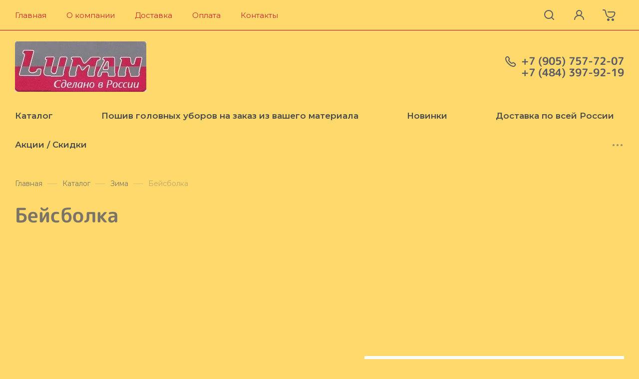

--- FILE ---
content_type: text/css
request_url: http://luman-hats.ru/t/images/__csspatch/8/patch.css
body_size: 1210
content:
html .w-slider { background-color: rgb(255, 217, 107); }
html a { color: rgb(208, 2, 27); }
html .shop-product-btn { color: rgb(255, 255, 255); }
html .shop-product-btn { background-color: rgba(201, 16, 42, 0.9); }
html .shop-product-btn:hover { background-color: rgba(201, 16, 42, 0.9); }
html .shop-product-btn:active { background-color: rgb(208, 2, 27); }
html .shop-product-btn.buy span::before { background-image: url("./120d7496c5f45d35689e6178e4b79934.svg"); }
html body .product-compare .compare_plus { color: rgba(201, 16, 42, 0.9); }
html body .product-compare .compare_plus:hover::before { box-shadow: rgba(201, 16, 42, 0.9) 0px 0px 0px 2px inset; }
html .slick-dots li.slick-active button { background-color: rgba(201, 16, 42, 0.9); }
html .slick-dots li.slick-active button { box-shadow: rgba(201, 16, 42, 0.9) 0px 0px 0px 4px; }
html .slick-dots li:hover button { background-color: rgba(201, 16, 42, 0.9); }
html .slick-dots li:hover button { box-shadow: rgba(201, 16, 42, 0.9) 0px 0px 0px 4px; }
@media screen and (max-width: 410px) { html .slick-dots li:hover button { box-shadow: rgba(201, 16, 42, 0.9) 0px 0px 0px 2px; } }
html .tpl-field button { background-color: rgba(201, 16, 42, 0.9); }
html .tpl-field button:hover { background-color: rgba(201, 16, 42, 0.9); }
html .tpl-field input[type="text"] { color: rgb(74, 74, 74); }
html .tpl-field input[type="text"] { box-shadow: rgba(201, 16, 42, 0.9) 0px 0px 0px 1px inset; }
html .tpl-field input[type="text"]::-webkit-input-placeholder { color: rgb(74, 74, 74); }
html .tpl-field.type-checkbox ul li label:hover span::before { box-shadow: rgba(201, 16, 42, 0.9) 0px 0px 0px 2px inset; }
html .tpl-field.type-checkbox ul li span::before { box-shadow: rgba(201, 16, 42, 0.9) 0px 0px 0px 1px inset; }
html .shop-view.view-2.view_hover .shop-view__inner:hover .shop-view__item.thumbs.active-view { background-image: url("./9ac9fb02aec969188517676b0f14290f.svg"); }
@media (max-width: 767px) { html .shop-view.view-2 .shop-view__item.simple { background-image: url("./6f6be472d155392e4de4376d9a28de80.svg")!important; } }
html .sorting-panel-wrapper { background-color: rgb(255, 217, 107); }
html .sorting-block { color: rgb(74, 74, 74); }
@media screen and (max-width: 639px) { html .shop-pagelist__body { box-shadow: rgb(74, 74, 74) 0px 0px 0px 1px inset; } }
html .product-list.thumbs .product-item__name { color: rgb(74, 74, 74); }
html .top-panel { border-bottom-color: rgb(208, 2, 27); }
html .panel-cart__amount { background-color: rgba(201, 16, 42, 0.9); }
html .top-menu .top-menu__item { color: rgba(201, 16, 42, 0.9); }
html .top-menu .top-menu__item:hover { color: rgb(208, 2, 27); }
html .top-menu .top-menu__item.active { color: rgba(201, 16, 42, 0.9); }
html .menu-cat .menu-cat__item { color: rgb(74, 74, 74); }
html .menu-cat .menu-cat__item .menu-cat__item-text .menu-cat__wave { background-image: url("./d161bfef16621e8a23ed243b850135e6.svg"); }
html .instaslider__info { background-image: linear-gradient(rgb(255, 217, 107), rgb(255, 217, 107)); }
html .instaslider__info { box-shadow: rgb(155, 155, 155) 0px 0px 0px 1px inset; }
html .instaslider__btn { background-color: rgb(255, 217, 107); }
html .instaslider__btn { color: rgb(255, 255, 255); }
html .instaslider__btn:hover { box-shadow: rgb(255, 255, 255) 0px 15px 25px 0px; }
html .bottom-wrap { background-image: linear-gradient(rgb(255, 217, 107), rgb(255, 217, 107)); }
html .instaslider__btn-ico { background-image: url("./2e5b5ba73953de1aac002b7b7a705c93.svg"); }
html .botmenu__item { color: rgb(0, 0, 0); }
html .botmenu__item a { color: rgb(74, 74, 74); }
html .contacts-bot__mail { color: rgba(201, 16, 42, 0.9); }
html .contacts-bot__address { color: rgb(74, 74, 74); }
html .footer-info__site-copy { color: rgb(74, 74, 74); }
html .footer-info__counters { color: rgb(74, 74, 74); }
html body { color: rgb(74, 74, 74); }
html body { background-color: rgb(255, 217, 107); }
html .top-menu ul { background-color: rgba(196, 62, 84, 0.9); }
html .top-menu ul li a { color: rgb(255, 255, 255); }
html .top-menu ul li a:hover { color: rgb(255, 255, 255); }
html .menu-cat ul { background-color: rgb(255, 217, 107); }
html .menu-cat ul::before { border-top-color: rgba(201, 16, 42, 0.9); }
html .menu-cat ul::before { border-right-color: rgba(201, 16, 42, 0.9); }
html .menu-cat ul::before { border-bottom-color: rgba(201, 16, 42, 0.9); }
html .menu-cat ul::before { border-left-color: rgba(201, 16, 42, 0.9); }
html .menu-cat ul li a { color: rgba(201, 16, 42, 0.9); }
html .subscribe-wrap a { color: rgba(201, 16, 42, 0.9); }
html .subscribe-wrap a { border-bottom-color: rgba(201, 16, 42, 0.9); }
html .subscribe-wrap .tpl-anketa form .tpl-field.type-checkbox ul li span { color: rgb(74, 74, 74); }
html .subscribe-wrap .tpl-anketa form .tpl-field input[type="text"] { background-color: rgb(255, 217, 107); }
html .subscribe-wrap .tpl-anketa form .tpl-field input[type="text"]:hover { box-shadow: rgba(201, 16, 42, 0.9) 0px 0px 0px 2px inset; }


--- FILE ---
content_type: text/css
request_url: http://luman-hats.ru/g/templates/shop2/2.110.2/childrens-goods/themes/theme8/theme.scss.css
body_size: 141934
content:
@charset "utf-8";
@import url('https://fonts.googleapis.com/css?family=Montserrat:400,400i,500,500i,600,600i,700,700i&subset=cyrillic,cyrillic-ext');
/* -------------------------------------------------------------------   THEME № 9   -----------------------------------------------------------------------*/
@font-face {
  font-family: 'Roundedmplus1c';
  src: url('/g/templates/shop2/2.110.2/childrens-goods/fonts/mplusrounded1c-bold.ttf');
  font-display: swap;
  font-weight: 700;
  font-style: normal; }

@font-face {
  font-family: 'Roundedmplus1c';
  src: url('/g/templates/shop2/2.110.2/childrens-goods/fonts/mplusrounded1c-black.ttf');
  font-display: swap;
  font-weight: 900;
  font-style: normal; }

@font-face {
  font-family: 'Roundedmplus1c';
  src: url('/g/templates/shop2/2.110.2/childrens-goods/fonts/mplusrounded1c-extrabold.ttf');
  font-display: swap;
  font-weight: 800;
  font-style: normal; }

@font-face {
  font-family: 'Roundedmplus1c';
  src: url('/g/templates/shop2/2.110.2/childrens-goods/fonts/mplusrounded1c-light.ttf');
  font-display: swap;
  font-weight: 300;
  font-style: normal; }

@font-face {
  font-family: 'Roundedmplus1c';
  src: url('/g/templates/shop2/2.110.2/childrens-goods/fonts/mplusrounded1c-medium.ttf');
  font-display: swap;
  font-weight: 500;
  font-style: normal; }

@font-face {
  font-family: 'Roundedmplus1c';
  src: url('/g/templates/shop2/2.110.2/childrens-goods/fonts/mplusrounded1c-regular.ttf');
  font-display: swap;
  font-weight: 400;
  font-style: normal; }

@font-face {
  font-family: 'Roundedmplus1c';
  src: url('/g/templates/shop2/2.110.2/childrens-goods/fonts/mplusrounded1c-thin.ttf');
  font-display: swap;
  font-weight: 100;
  font-style: normal; }
/*Шрифты*/
html {
  font-family: sans-serif;
  -ms-text-size-adjust: 100%;
  -webkit-text-size-adjust: 100%;
  overflow-y: scroll; }

body {
  margin: 0; }

article, aside, details, figcaption, figure, footer, header, hgroup, main, menu, nav, section, summary {
  display: block; }

audio, canvas, progress, video {
  display: inline-block;
  vertical-align: baseline; }

audio:not([controls]) {
  display: none;
  height: 0; }

[hidden], template {
  display: none; }

a {
  background-color: transparent; }

a:active, a:hover {
  outline: 0; }

abbr[title] {
  border-bottom: 1px dotted; }

b, strong {
  font-weight: 700; }

dfn {
  font-style: italic; }

h1 {
  font-size: 2em;
  margin: 0.67em 0; }

mark {
  background: #ff0;
  color: #000; }

small {
  font-size: 80%; }

sub, sup {
  font-size: 75%;
  line-height: 0;
  position: relative;
  vertical-align: baseline; }

sup {
  top: -0.5em; }

sub {
  bottom: -0.25em; }

img {
  border: 0; }

svg:not(:root) {
  overflow: hidden; }

figure {
  margin: 1em 40px; }

hr {
  box-sizing: content-box;
  height: 0; }

pre {
  overflow: auto; }

code, kbd, pre, samp {
  font-family: monospace, monospace;
  font-size: 1em; }

button, input, optgroup, select, textarea {
  font: inherit;
  margin: 0; }

button {
  overflow: visible; }

button, select {
  text-transform: none; }

button, html input[type="button"], input[type="reset"], input[type="submit"] {
  -webkit-appearance: button;
  cursor: pointer; }

button[disabled], html input[disabled] {
  cursor: default; }

button::-moz-focus-inner, input::-moz-focus-inner {
  border: 0;
  padding: 0; }

input {
  line-height: normal; }

input[type="checkbox"], input[type="radio"] {
  box-sizing: border-box;
  padding: 0; }

input[type="number"]::-webkit-inner-spin-button, input[type="number"]::-webkit-outer-spin-button {
  height: auto; }

input[type="search"] {
  -webkit-appearance: textfield;
  box-sizing: content-box; }

input[type="search"]::-webkit-search-cancel-button, input[type="search"]::-webkit-search-decoration {
  -webkit-appearance: none; }

fieldset {
  border: 1px solid silver;
  margin: 0 2px;
  padding: 0.35em 0.625em 0.75em; }

legend {
  border: 0;
  padding: 0; }

textarea {
  overflow: auto; }

optgroup {
  font-weight: 700; }

table {
  border-collapse: collapse; }
/*border-spacing:0*/
/*td,th{padding:0}*/
@media print {
  * {
    background: transparent !important;
    color: #000 !important;
    box-shadow: none !important;
    text-shadow: none !important; }

  a, a:visited {
    text-decoration: underline; }

  a[href]:after {
    content: " (" attr(href) ")"; }

  abbr[title]:after {
    content: " (" attr(title) ")"; }

  pre, blockquote {
    border: 1px solid #999;
    page-break-inside: avoid; }

  thead {
    display: table-header-group; }

  tr, img {
    page-break-inside: avoid; }

  img {
    max-width: 100% !important; }

  @page {
    margin: 0.5cm; }

  p, h2, h3 {
    orphans: 3;
    widows: 3; }

  h2, h3 {
    page-break-after: avoid; } }

@media screen and (min-width: 640px) {
    .remodal {
      max-width: 460px; } }

.remodal-wrapper {
  padding: 0; }

.remodal-overlay {
  background: rgba(0, 0, 0, 0.25); }

.hide {
  display: none; }

.show {
  display: block; }

.invisible {
  visibility: hidden; }

.visible {
  visibility: visible; }

.reset-indents {
  padding: 0;
  margin: 0; }

.reset-font {
  line-height: 0;
  font-size: 0; }

.clear-list {
  list-style: none;
  padding: 0;
  margin: 0; }

.clearfix:before, .clearfix:after {
  display: table;
  content: "";
  line-height: 0;
  font-size: 0; }
  .clearfix:after {
    clear: both; }

.clear {
  visibility: hidden;
  clear: both;
  height: 0;
  font-size: 1px;
  line-height: 0; }

.clear-self::after {
  display: block;
  visibility: hidden;
  clear: both;
  height: 0;
  content: ''; }

.overflowHidden {
  overflow: hidden; }

ins {
  text-decoration: none; }

.thumb, .YMaps, .ymaps-map {
  color: #000; }

.table {
  display: table; }
  .table .tr {
    display: table-row; }
    .table .tr .td {
      display: table-cell; }

.table0, .table1, .table2 {
  border-collapse: collapse; }
  .table0 td, .table1 td, .table2 td {
    padding: 0.5em; }

.table1, .table2 {
  border: 1px solid #afafaf; }
  .table1 td, .table2 td, .table1 th, .table2 th {
    border: 1px solid #afafaf; }

.table2 th {
  padding: 0.5em;
  color: #fff;
  background: #f00; }

.menu-default, .menu-default ul, .menu-default li {
  padding: 0;
  margin: 0;
  list-style: none; }

img, textarea, object, object embed, .table-wrapper {
  max-width: 100%; }

.table-wrapper {
  overflow: auto; }

img {
  height: auto; }

table img {
  max-width: none; }

* {
  box-sizing: border-box;
  -webkit-tap-highlight-color: rgba(0, 0, 0, 0); }

a {
  text-decoration: underline;
  color: #4f69f0; }
  a:hover {
    text-decoration: none; }
  a img {
    border-color: #585a66; }
/*Дефолтные стили для html документа*/
.shop-product-btn {
  position: relative;
  height: auto;
  min-height: auto;
  vertical-align: top;
  display: inline-block;
  color: #4f69f0;
  border: none;
  background: #fff;
  -moz-box-shadow: none;
  -webkit-box-shadow: none;
  box-shadow: none;
  outline: none;
  transition: all 0.3s;
  text-align: center;
  background-clip: border-box;
  cursor: pointer;
  text-decoration: none;
  -moz-appearance: none;
  /* for FF */
  -webkit-appearance: none; }
  .shop-product-btn.type-1, .shop-product-btn.type-2 {
    padding: 20px 40px;
    font: 600 16px 'Montserrat', Arial, Helvetica, sans-serif;
    transition: border-radius 0.3s linear, color 0.15s ease-in-out, opacity 0.3s ease-in-out, background 0.15s ease-in-out, box-shadow 0.15s ease-in-out;
    -webkit-border-radius: 0;
    -moz-border-radius: 0;
    -ms-border-radius: 0;
    -o-border-radius: 0;
    border-radius: 0; }
  .shop-product-btn.type-3 {
    padding: 18px 26px 19px;
    font: 600 16px 'Montserrat', Arial, Helvetica, sans-serif;
    -webkit-border-radius: 0;
    -moz-border-radius: 0;
    -ms-border-radius: 0;
    -o-border-radius: 0;
    border-radius: 0; }
  .shop-product-btn:hover {
    color: #fff;
    border: none;
    box-shadow: none;
    background: #4f69f0; }
  .shop-product-btn:active {
    color: #fff;
    border: none;
    box-shadow: none;
    background: #4b64e4; }
  .shop-product-btn.buy span {
    padding-left: 42px;
    position: relative;
    display: inline-block; }
    .shop-product-btn.buy span:before {
      position: absolute;
      content: '';
      top: 50%;
      left: 0;
      width: 30px;
      height: 24px;
      margin-top: -13px;
      transition: all 0.3s;
      background: url("data:image/svg+xml,%3Csvg%20version%3D%221.1%22%20baseProfile%3D%22full%22%20xmlns%3D%22http%3A%2F%2Fwww.w3.org%2F2000%2Fsvg%22%20xmlns%3Axlink%3D%22http%3A%2F%2Fwww.w3.org%2F1999%2Fxlink%22%20xmlns%3Aev%3D%22http%3A%2F%2Fwww.w3.org%2F2001%2Fxml-events%22%20xml%3Aspace%3D%22preserve%22%20x%3D%220px%22%20y%3D%220px%22%20width%3D%2226px%22%20height%3D%2223px%22%20%20viewBox%3D%220%200%2026%2023%22%20preserveAspectRatio%3D%22none%22%20shape-rendering%3D%22geometricPrecision%22%3E%22%3Cpath%20fill-rule%3D%22evenodd%22%20clip-rule%3D%22evenodd%22%20d%3D%22M1%20-9.15527e-05C0.447715%20-9.15527e-05%200%200.447624%200%200.999908C0%201.55219%200.447715%201.99991%201%201.99991H3.46344C3.91649%201.99991%204.31294%202.30449%204.42968%202.74225L6.30473%209.77369C7.44107%2014.035%2011.3003%2016.9999%2015.7105%2016.9999C20.415%2016.9999%2024.4463%2013.6355%2025.2879%209.00684L25.4556%208.08418C25.8423%205.95752%2024.2085%203.99991%2022.047%203.99991H11C10.4477%203.99991%2010%204.44762%2010%204.99991C10%205.55219%2010.4477%205.99991%2011%205.99991H22.047C22.9607%205.99991%2023.6513%206.82743%2023.4879%207.72641L23.3201%208.64907C22.6515%2012.3267%2019.4484%2014.9999%2015.7105%2014.9999C12.2064%2014.9999%209.14007%2012.6441%208.2372%209.25836L6.36215%202.22692C6.01195%200.91366%204.8226%20-9.15527e-05%203.46344%20-9.15527e-05H1ZM9%2020.4999C9%2019.1192%2010.1193%2017.9999%2011.5%2017.9999C12.8807%2017.9999%2014%2019.1192%2014%2020.4999C14%2021.8806%2012.8807%2022.9999%2011.5%2022.9999C10.1193%2022.9999%209%2021.8806%209%2020.4999ZM18%2020.4999C18%2019.1192%2019.1193%2017.9999%2020.5%2017.9999C21.8807%2017.9999%2023%2019.1192%2023%2020.4999C23%2021.8806%2021.8807%2022.9999%2020.5%2022.9999C19.1193%2022.9999%2018%2021.8806%2018%2020.4999Z%22%20fill%3D%22%234f69f0%22%2F%3E%3C%2Fsvg%3E") 0 50% no-repeat; }
    .shop-product-btn.buy:hover span:before, .shop-product-btn.buy:active span:before {
      background: url("data:image/svg+xml,%3Csvg%20version%3D%221.1%22%20baseProfile%3D%22full%22%20xmlns%3D%22http%3A%2F%2Fwww.w3.org%2F2000%2Fsvg%22%20xmlns%3Axlink%3D%22http%3A%2F%2Fwww.w3.org%2F1999%2Fxlink%22%20xmlns%3Aev%3D%22http%3A%2F%2Fwww.w3.org%2F2001%2Fxml-events%22%20xml%3Aspace%3D%22preserve%22%20x%3D%220px%22%20y%3D%220px%22%20width%3D%2226px%22%20height%3D%2223px%22%20%20viewBox%3D%220%200%2026%2023%22%20preserveAspectRatio%3D%22none%22%20shape-rendering%3D%22geometricPrecision%22%3E%3Cpath%20fill-rule%3D%22evenodd%22%20clip-rule%3D%22evenodd%22%20d%3D%22M1%20-9.15527e-05C0.447715%20-9.15527e-05%200%200.447624%200%200.999908C0%201.55219%200.447715%201.99991%201%201.99991H3.46344C3.91649%201.99991%204.31294%202.30449%204.42968%202.74225L6.30473%209.77369C7.44107%2014.035%2011.3003%2016.9999%2015.7105%2016.9999C20.415%2016.9999%2024.4463%2013.6355%2025.2879%209.00684L25.4556%208.08418C25.8423%205.95752%2024.2085%203.99991%2022.047%203.99991H11C10.4477%203.99991%2010%204.44762%2010%204.99991C10%205.55219%2010.4477%205.99991%2011%205.99991H22.047C22.9607%205.99991%2023.6513%206.82743%2023.4879%207.72641L23.3201%208.64907C22.6515%2012.3267%2019.4484%2014.9999%2015.7105%2014.9999C12.2064%2014.9999%209.14007%2012.6441%208.2372%209.25836L6.36215%202.22692C6.01195%200.91366%204.8226%20-9.15527e-05%203.46344%20-9.15527e-05H1ZM9%2020.4999C9%2019.1192%2010.1193%2017.9999%2011.5%2017.9999C12.8807%2017.9999%2014%2019.1192%2014%2020.4999C14%2021.8806%2012.8807%2022.9999%2011.5%2022.9999C10.1193%2022.9999%209%2021.8806%209%2020.4999ZM18%2020.4999C18%2019.1192%2019.1193%2017.9999%2020.5%2017.9999C21.8807%2017.9999%2023%2019.1192%2023%2020.4999C23%2021.8806%2021.8807%2022.9999%2020.5%2022.9999C19.1193%2022.9999%2018%2021.8806%2018%2020.4999Z%22%20fill%3D%22%23fff%22%2F%3E%3C%2Fsvg%3E") 0 50% no-repeat; }
  .shop-product-btn.onrequest span {
    padding-left: 42px;
    position: relative;
    display: inline-block; }
    .shop-product-btn.onrequest span:before {
      position: absolute;
      content: '';
      top: 50%;
      left: 0;
      width: 22px;
      height: 22px;
      margin-top: -11px;
      transition: all 0.3s;
      background: url("data:image/svg+xml,%3Csvg%20version%3D%221.1%22%20baseProfile%3D%22full%22%20xmlns%3D%22http%3A%2F%2Fwww.w3.org%2F2000%2Fsvg%22%20xmlns%3Axlink%3D%22http%3A%2F%2Fwww.w3.org%2F1999%2Fxlink%22%20xmlns%3Aev%3D%22http%3A%2F%2Fwww.w3.org%2F2001%2Fxml-events%22%20xml%3Aspace%3D%22preserve%22%20x%3D%220px%22%20y%3D%220px%22%20width%3D%2222px%22%20height%3D%2222px%22%20%20viewBox%3D%220%200%2022%2022%22%20preserveAspectRatio%3D%22none%22%20shape-rendering%3D%22geometricPrecision%22%3E%22%3Cpath%20fill-rule%3D%22evenodd%22%20clip-rule%3D%22evenodd%22%20d%3D%22M11%200C9.61992%200%208.29926%200.254057%207.08225%200.717955L6.32463%200.313906C5.72316%20-0.00686876%204.96902%20-0.0121081%204.35392%200.378037C3.03295%201.2159%201.86433%202.26135%200.889422%203.46391C0.401122%204.06622%200.341089%204.87261%200.648728%205.52901L1.03078%206.34416C0.369431%207.75805%200%209.33584%200%2011C0%2017.076%204.92443%2022%2011%2022C17.076%2022%2022%2017.0756%2022%2011C22%209.30235%2021.6156%207.69462%2020.929%206.25911L21.2712%205.52901C21.5788%204.87261%2021.5188%204.06622%2021.0305%203.46391C20.0556%202.26135%2018.887%201.2159%2017.566%200.378037C16.9509%20-0.0121081%2016.1968%20-0.00686877%2015.5953%200.313906L14.8709%200.700235C13.6668%200.247588%2012.3624%200%2011%200ZM2%2011C2%206.02895%206.02862%202%2011%202C15.9711%202%2020%206.02862%2020%2011C20%2015.9711%2015.9714%2020%2011%2020C6.02895%2020%202%2015.9714%202%2011ZM7.70711%207.29289C7.31658%206.90237%206.68342%206.90237%206.29289%207.29289C5.90237%207.68342%205.90237%208.31658%206.29289%208.70711L10.2929%2012.7071L11%2013.4142L11.7071%2012.7071L14.7071%209.70711C15.0976%209.31658%2015.0976%208.68342%2014.7071%208.29289C14.3166%207.90237%2013.6834%207.90237%2013.2929%208.29289L11%2010.5858L7.70711%207.29289Z%22%20fill%3D%22%234f69f0%22%2F%3E%3C%2Fsvg%3E") 0 50% no-repeat; }
    .shop-product-btn.onrequest:hover span:before, .shop-product-btn.onrequest:active span:before {
      background: url("data:image/svg+xml,%3Csvg%20version%3D%221.1%22%20baseProfile%3D%22full%22%20xmlns%3D%22http%3A%2F%2Fwww.w3.org%2F2000%2Fsvg%22%20xmlns%3Axlink%3D%22http%3A%2F%2Fwww.w3.org%2F1999%2Fxlink%22%20xmlns%3Aev%3D%22http%3A%2F%2Fwww.w3.org%2F2001%2Fxml-events%22%20xml%3Aspace%3D%22preserve%22%20x%3D%220px%22%20y%3D%220px%22%20width%3D%2222px%22%20height%3D%2222px%22%20%20viewBox%3D%220%200%2022%2022%22%20preserveAspectRatio%3D%22none%22%20shape-rendering%3D%22geometricPrecision%22%3E%3Cpath%20fill-rule%3D%22evenodd%22%20clip-rule%3D%22evenodd%22%20d%3D%22M11%200C9.61992%200%208.29926%200.254057%207.08225%200.717955L6.32463%200.313906C5.72316%20-0.00686876%204.96902%20-0.0121081%204.35392%200.378037C3.03295%201.2159%201.86433%202.26135%200.889422%203.46391C0.401122%204.06622%200.341089%204.87261%200.648728%205.52901L1.03078%206.34416C0.369431%207.75805%200%209.33584%200%2011C0%2017.076%204.92443%2022%2011%2022C17.076%2022%2022%2017.0756%2022%2011C22%209.30235%2021.6156%207.69462%2020.929%206.25911L21.2712%205.52901C21.5788%204.87261%2021.5188%204.06622%2021.0305%203.46391C20.0556%202.26135%2018.887%201.2159%2017.566%200.378037C16.9509%20-0.0121081%2016.1968%20-0.00686877%2015.5953%200.313906L14.8709%200.700235C13.6668%200.247588%2012.3624%200%2011%200ZM2%2011C2%206.02895%206.02862%202%2011%202C15.9711%202%2020%206.02862%2020%2011C20%2015.9711%2015.9714%2020%2011%2020C6.02895%2020%202%2015.9714%202%2011ZM7.70711%207.29289C7.31658%206.90237%206.68342%206.90237%206.29289%207.29289C5.90237%207.68342%205.90237%208.31658%206.29289%208.70711L10.2929%2012.7071L11%2013.4142L11.7071%2012.7071L14.7071%209.70711C15.0976%209.31658%2015.0976%208.68342%2014.7071%208.29289C14.3166%207.90237%2013.6834%207.90237%2013.2929%208.29289L11%2010.5858L7.70711%207.29289Z%22%20fill%3D%22%23fff%22%2F%3E%3C%2Fsvg%3E") 0 50% no-repeat; }
  .shop-product-btn.notavailable {
    color: rgba(88, 90, 102, 0.2) !important;
    border: none;
    box-shadow: none;
    background: #f9f9f9 !important;
    pointer-events: none; }

body .product-compare {
  position: relative;
  border: none;
  padding: 0; }
  body .product-compare.product-compare-added {
    font-size: 0; }
    body .product-compare.product-compare-added .compare_checkbox {
      position: relative;
      display: inline-block;
      vertical-align: middle;
      height: 24px;
      width: 24px;
      margin-right: 12px; }
    body .product-compare.product-compare-added .compare_checkbox input {
      position: absolute;
      width: 0;
      height: 0;
      padding: 0;
      overflow: hidden;
      visibility: hidden;
      padding: 0;
      border: none;
      background: none;
      -webkit-appearance: none;
      /* for FF */
      -moz-appearance: none; }
    body .product-compare.product-compare-added .compare_checkbox:before {
      position: absolute;
      cursor: pointer;
      content: '';
      top: 0;
      left: 0;
      right: 0;
      bottom: 0;
      transition: all 0.3s;
      box-shadow: inset 0 0 0 2px #4f69f0;
      background: url("data:image/svg+xml,%3Csvg%20version%3D%221.1%22%20baseProfile%3D%22full%22%20xmlns%3D%22http%3A%2F%2Fwww.w3.org%2F2000%2Fsvg%22%20xmlns%3Axlink%3D%22http%3A%2F%2Fwww.w3.org%2F1999%2Fxlink%22%20xmlns%3Aev%3D%22http%3A%2F%2Fwww.w3.org%2F2001%2Fxml-events%22%20xml%3Aspace%3D%22preserve%22%20x%3D%220px%22%20y%3D%220px%22%20width%3D%2210px%22%20height%3D%2210px%22%20%20viewBox%3D%220%200%2010%2010%22%20preserveAspectRatio%3D%22none%22%20shape-rendering%3D%22geometricPrecision%22%3E%22%3Crect%20width%3D%2210%22%20height%3D%2210%22%20fill%3D%22%234f69f0%22%2F%3E%3C%2Fsvg%3E") 50% no-repeat; }
    body .product-compare.product-compare-added .link-reset {
      color: #585a66;
      font-size: 15px;
      text-decoration: none;
      vertical-align: middle; }
    body .product-compare.product-compare-added .link-reset span {
      font-weight: 700; }
  body .product-compare .compare_plus {
    position: relative;
    padding: 3px 0 0 36px;
    min-height: 24px;
    font: 400 15px/ 24px 'Montserrat', Arial, Helvetica, sans-serif;
    color: #585a66; }
    body .product-compare .compare_plus:hover:before {
      box-shadow: inset 0 0 0 2px #4f69f0; }
    body .product-compare .compare_plus:before {
      position: absolute;
      cursor: pointer;
      content: '';
      top: 0;
      left: 0;
      height: 24px;
      width: 24px;
      background: none;
      transition: all 0.3s;
      box-shadow: inset 0 0 0 1px rgba(88, 90, 102, 0.15); }
    body .product-compare .compare_plus input {
      position: absolute;
      width: 0;
      height: 0;
      padding: 0;
      overflow: hidden;
      visibility: hidden;
      padding: 0;
      border: none;
      background: none;
      -webkit-appearance: none;
      /* for FF */
      -moz-appearance: none; }

.gr-button-1 {
  position: relative;
  height: auto;
  min-height: auto;
  vertical-align: top;
  display: inline-block;
  color: #fff;
  font: 600 16px 'Montserrat', Arial, Helvetica, sans-serif;
  border: none;
  background: #4f69f0;
  -webkit-border-radius: 30px;
  -moz-border-radius: 30px;
  -ms-border-radius: 30px;
  -o-border-radius: 30px;
  border-radius: 30px;
  -moz-box-shadow: none;
  -webkit-box-shadow: none;
  box-shadow: none;
  outline: none;
  transition: all 0.3s;
  text-align: center;
  padding: 15px 30px 16px;
  background-clip: border-box;
  cursor: pointer;
  text-decoration: none;
  -moz-appearance: none;
  /* for FF */
  -webkit-appearance: none; }
  @media screen and (max-width: 639px) {
  .gr-button-1 {
    font-size: 15px;
    padding: 13px 30px 14px; } }
  .gr-button-1:hover {
    color: #fff;
    border: none;
    box-shadow: 0px 8px 15px rgba(0, 0, 0, 0.04);
    background: #7287f3; }
  .gr-button-1:active {
    color: #fff;
    border: none;
    box-shadow: 0px 8px 15px rgba(0, 0, 0, 0.04);
    background: #4b64e4; }

.gr-button-2 {
  position: relative;
  height: auto;
  min-height: auto;
  vertical-align: top;
  display: inline-block;
  color: rgba(88, 90, 102, 0.6);
  font: 600 16px 'Montserrat', Arial, Helvetica, sans-serif;
  border: none;
  background: #fff;
  -webkit-border-radius: 30px;
  -moz-border-radius: 30px;
  -ms-border-radius: 30px;
  -o-border-radius: 30px;
  border-radius: 30px;
  -moz-box-shadow: 0px 15px 15px rgba(0, 0, 0, 0.02);
  -webkit-box-shadow: 0px 15px 15px rgba(0, 0, 0, 0.02);
  box-shadow: 0px 15px 15px rgba(0, 0, 0, 0.02);
  outline: none;
  transition: all 0.3s;
  text-align: center;
  padding: 15px 30px 16px;
  background-clip: border-box;
  cursor: pointer;
  text-decoration: none;
  -moz-appearance: none;
  /* for FF */
  -webkit-appearance: none; }
  @media screen and (max-width: 639px) {
  .gr-button-2 {
    font-size: 15px;
    padding: 13px 30px 14px; } }
  .gr-button-2:hover {
    color: #4f69f0;
    border: none;
    box-shadow: 0px 8px 15px rgba(7, 7, 7, 0.08);
    background: #fff; }
  .gr-button-2:active {
    color: #4f69f0;
    border: none;
    box-shadow: 0px 8px 15px rgba(7, 7, 7, 0.08);
    background: #fff; }

.gr-button-3, .cart-preview-container__clear, .filter-block .shop2-filter__btns .filter-reset, .comments-block .comments-reg .tpl-btns a, .comments-block .comments-reg .tpl-right .gr-button-1, .login-form .register-btn a, .login-form .orders_btn, div.shop2-cart-update a, .cart-registration__right .shop2-btn, .kinds-more__btn, .shop2-vendor-folders .gr-button-1 {
  position: relative;
  background-clip: border-box;
  height: auto;
  min-height: auto;
  vertical-align: top;
  display: inline-block;
  color: rgba(88, 90, 102, 0.6);
  font: 600 16px 'Montserrat', Arial, Helvetica, sans-serif;
  border: none;
  background: #fff;
  -webkit-border-radius: 30px;
  -moz-border-radius: 30px;
  -ms-border-radius: 30px;
  -o-border-radius: 30px;
  border-radius: 30px;
  -moz-box-shadow: inset 0 0 0 1px rgba(88, 90, 102, 0.2);
  -webkit-box-shadow: inset 0 0 0 1px rgba(88, 90, 102, 0.2);
  box-shadow: inset 0 0 0 1px rgba(88, 90, 102, 0.2);
  outline: none;
  transition: all 0.3s;
  text-align: center;
  padding: 15px 30px 16px;
  background-clip: border-box;
  cursor: pointer;
  text-decoration: none;
  -moz-appearance: none;
  /* for FF */
  -webkit-appearance: none; }
  .gr-button-3:hover, .cart-preview-container__clear:hover, .filter-block .shop2-filter__btns .filter-reset:hover, .comments-block .comments-reg .tpl-btns a:hover, .comments-block .comments-reg .tpl-right .gr-button-1:hover, .login-form .register-btn a:hover, .login-form .orders_btn:hover, div.shop2-cart-update a:hover, .cart-registration__right .shop2-btn:hover, .kinds-more__btn:hover, .shop2-vendor-folders .gr-button-1:hover {
    color: #4f69f0;
    border: none;
    box-shadow: inset 0 0 0 1px #4f69f0;
    background: #fff; }
  .gr-button-3:active, .cart-preview-container__clear:active, .filter-block .shop2-filter__btns .filter-reset:active, .comments-block .comments-reg .tpl-btns a:active, .comments-block .comments-reg .tpl-right .gr-button-1:active, .login-form .register-btn a:active, .login-form .orders_btn:active, div.shop2-cart-update a:active, .cart-registration__right .shop2-btn:active, .kinds-more__btn:active, .shop2-vendor-folders .gr-button-1:active {
    color: #4f69f0;
    border: none;
    box-shadow: inset 0 0 0 1px #4f69f0;
    background: #fff; }

@media screen and (max-width: 639px) {
    .cart-preview-container__clear, .filter-block .shop2-filter__btns .filter-reset, .comments-block .comments-reg .tpl-btns a, .comments-block .comments-reg .tpl-right .gr-button-1, .login-form .register-btn a, .login-form .orders_btn, div.shop2-cart-update a, .cart-registration__right .shop2-btn, .kinds-more__btn {
      font-size: 15px;
      padding: 13px 30px 14px; } }

.gr-button-4 {
  position: relative;
  height: auto;
  min-height: auto;
  vertical-align: top;
  display: inline-block;
  color: #ff517b;
  font: 600 16px 'Montserrat', Arial, Helvetica, sans-serif;
  border: none;
  background: #585a66;
  -webkit-border-radius: 30px;
  -moz-border-radius: 30px;
  -ms-border-radius: 30px;
  -o-border-radius: 30px;
  border-radius: 30px;
  -moz-box-shadow: none;
  -webkit-box-shadow: none;
  box-shadow: none;
  outline: none;
  transition: all 0.3s;
  text-align: center;
  padding: 15px 30px 16px;
  background-clip: border-box;
  cursor: pointer;
  text-decoration: none;
  -moz-appearance: none;
  /* for FF */
  -webkit-appearance: none; }
  @media screen and (max-width: 639px) {
  .gr-button-4 {
    font-size: 15px;
    padding: 13px 30px 14px; } }
  .gr-button-4:hover {
    color: #ff517b;
    border: none;
    box-shadow: none;
    background: #797b85; }
  .gr-button-4:active {
    color: #ff517b;
    border: none;
    box-shadow: none;
    background: #4f515c; }

.gr-icon-btn, .slick-prev, .slick-next, .cart-preview-container__delete {
  position: relative;
  min-height: 40px;
  width: 40px;
  height: 40px;
  display: inline-block;
  vertical-align: top;
  border: none;
  background: none;
  -moz-box-shadow: none;
  -webkit-box-shadow: none;
  box-shadow: none;
  background-clip: border-box;
  text-align: center;
  cursor: pointer;
  padding: 0;
  font-size: 0;
  outline: none;
  transition: all 0.3s;
  -webkit-appearance: none;
  /* for FF */
  -moz-appearance: none;
  -webkit-border-radius: 50%;
  -moz-border-radius: 50%;
  -ms-border-radius: 50%;
  -o-border-radius: 50%;
  border-radius: 50%; }
  .gr-icon-btn:hover, .slick-prev:hover, .slick-next:hover, .cart-preview-container__delete:hover {
    border: none;
    background: none;
    -moz-box-shadow: none;
    -webkit-box-shadow: none;
    box-shadow: none; }
    .gr-icon-btn:hover:before, .slick-prev:hover:before, .slick-next:hover:before, .cart-preview-container__delete:hover:before {
      opacity: 1; }
  .gr-icon-btn:active, .slick-prev:active, .slick-next:active, .cart-preview-container__delete:active {
    border: none;
    background: none;
    -moz-box-shadow: none;
    -webkit-box-shadow: none;
    box-shadow: none; }
    .gr-icon-btn:active:before, .slick-prev:active:before, .slick-next:active:before, .cart-preview-container__delete:active:before {
      opacity: 1; }
  .gr-icon-btn:before, .slick-prev:before, .slick-next:before, .cart-preview-container__delete:before {
    position: absolute;
    top: 0;
    left: 0;
    right: 0;
    bottom: 0;
    content: '';
    opacity: 0.6;
    transition: all 0.3s;
    background: url("data:image/svg+xml,%3Csvg%20version%3D%221.1%22%20baseProfile%3D%22full%22%20xmlns%3D%22http%3A%2F%2Fwww.w3.org%2F2000%2Fsvg%22%20xmlns%3Axlink%3D%22http%3A%2F%2Fwww.w3.org%2F1999%2Fxlink%22%20xmlns%3Aev%3D%22http%3A%2F%2Fwww.w3.org%2F2001%2Fxml-events%22%20xml%3Aspace%3D%22preserve%22%20x%3D%220px%22%20y%3D%220px%22%20width%3D%2212px%22%20height%3D%2212px%22%20%20viewBox%3D%220%200%2012%2012%22%20preserveAspectRatio%3D%22none%22%20shape-rendering%3D%22geometricPrecision%22%3E%22%3Cpath%20fill-rule%3D%22evenodd%22%20clip-rule%3D%22evenodd%22%20d%3D%22M7.34432%206L11.7216%201.62273C12.0928%201.25151%2012.0928%200.64964%2011.7216%200.278417C11.3504%20-0.0928057%2010.7485%20-0.0928057%2010.3773%200.278417L6%204.65568L1.62273%200.278417C1.25151%20-0.0928056%200.64964%20-0.0928056%200.278417%200.278417C-0.0928056%200.64964%20-0.0928056%201.25151%200.278417%201.62273L4.65568%206L0.278417%2010.3773C-0.0928057%2010.7485%20-0.0928057%2011.3504%200.278417%2011.7216C0.64964%2012.0928%201.25151%2012.0928%201.62273%2011.7216L6%207.34432L10.3773%2011.7216C10.7485%2012.0928%2011.3504%2012.0928%2011.7216%2011.7216C12.0928%2011.3504%2012.0928%2010.7485%2011.7216%2010.3773L7.34432%206Z%22%20fill%3D%22%23585a66%22%2F%3E%3C%2Fsvg%3E") 50% no-repeat; }

.slick-prev, .slick-next {
  background: #fff;
  width: 60px;
  height: 60px;
  min-height: 60px; }
  .slick-prev:hover, .slick-next:hover {
    background: #7287f3; }
    .slick-prev:hover:before, .slick-next:hover:before {
      opacity: 1;
      background: url("data:image/svg+xml,%3Csvg%20version%3D%221.1%22%20baseProfile%3D%22full%22%20xmlns%3D%22http%3A%2F%2Fwww.w3.org%2F2000%2Fsvg%22%20xmlns%3Axlink%3D%22http%3A%2F%2Fwww.w3.org%2F1999%2Fxlink%22%20xmlns%3Aev%3D%22http%3A%2F%2Fwww.w3.org%2F2001%2Fxml-events%22%20xml%3Aspace%3D%22preserve%22%20x%3D%220px%22%20y%3D%220px%22%20width%3D%2230px%22%20height%3D%228px%22%20%20viewBox%3D%220%200%2030%208%22%20preserveAspectRatio%3D%22none%22%20shape-rendering%3D%22geometricPrecision%22%3E%3Cpath%20fill-rule%3D%22evenodd%22%20clip-rule%3D%22evenodd%22%20d%3D%22M6%205V6.99706C6%207.85321%204.89681%208.31348%204.18616%207.75382L0.379852%204.75626C-0.126616%204.35741%20-0.126617%203.64159%200.37985%203.24274L4.18615%200.245174C4.89681%20-0.314482%206%200.145785%206%201.00194V3H29C29.5523%203%2030%203.44772%2030%204C30%204.55229%2029.5523%205%2029%205H6Z%22%20fill%3D%22%23fff%22%2F%3E%3C%2Fsvg%3E") 50% no-repeat; }
  .slick-prev:active, .slick-next:active {
    background: #475fd8; }
    .slick-prev:active:before, .slick-next:active:before {
      opacity: 1; }
  .slick-prev:before, .slick-next:before {
    cursor: pointer;
    opacity: 0.5;
    background: url("data:image/svg+xml,%3Csvg%20version%3D%221.1%22%20baseProfile%3D%22full%22%20xmlns%3D%22http%3A%2F%2Fwww.w3.org%2F2000%2Fsvg%22%20xmlns%3Axlink%3D%22http%3A%2F%2Fwww.w3.org%2F1999%2Fxlink%22%20xmlns%3Aev%3D%22http%3A%2F%2Fwww.w3.org%2F2001%2Fxml-events%22%20xml%3Aspace%3D%22preserve%22%20x%3D%220px%22%20y%3D%220px%22%20width%3D%2230px%22%20height%3D%228px%22%20%20viewBox%3D%220%200%2030%208%22%20preserveAspectRatio%3D%22none%22%20shape-rendering%3D%22geometricPrecision%22%3E%22%3Cpath%20fill-rule%3D%22evenodd%22%20clip-rule%3D%22evenodd%22%20d%3D%22M6%205V6.99706C6%207.85321%204.89681%208.31348%204.18616%207.75382L0.379852%204.75626C-0.126616%204.35741%20-0.126617%203.64159%200.37985%203.24274L4.18615%200.245174C4.89681%20-0.314482%206%200.145785%206%201.00194V3H29C29.5523%203%2030%203.44772%2030%204C30%204.55229%2029.5523%205%2029%205H6Z%22%20fill%3D%22%23585a66%22%2F%3E%3C%2Fsvg%3E") 50% no-repeat; }

.slick-next:before {
  background: url("data:image/svg+xml,%3Csvg%20version%3D%221.1%22%20baseProfile%3D%22full%22%20xmlns%3D%22http%3A%2F%2Fwww.w3.org%2F2000%2Fsvg%22%20xmlns%3Axlink%3D%22http%3A%2F%2Fwww.w3.org%2F1999%2Fxlink%22%20xmlns%3Aev%3D%22http%3A%2F%2Fwww.w3.org%2F2001%2Fxml-events%22%20xml%3Aspace%3D%22preserve%22%20x%3D%220px%22%20y%3D%220px%22%20width%3D%2230px%22%20height%3D%228px%22%20%20viewBox%3D%220%200%2030%208%22%20preserveAspectRatio%3D%22none%22%20shape-rendering%3D%22geometricPrecision%22%3E%22%3Cpath%20fill-rule%3D%22evenodd%22%20clip-rule%3D%22evenodd%22%20d%3D%22M24%205V6.99706C24%207.85321%2025.1032%208.31348%2025.8138%207.75382L29.6201%204.75626C30.1266%204.35741%2030.1266%203.64159%2029.6201%203.24274L25.8138%200.245174C25.1032%20-0.314482%2024%200.145785%2024%201.00194V3H1C0.447715%203%200%203.44772%200%204C0%204.55229%200.447715%205%201%205H24Z%22%20fill%3D%22%23585a66%22%2F%3E%3C%2Fsvg%3E") 50% no-repeat; }
  .slick-next:hover:before, .slick-next:active:before {
    background: url("data:image/svg+xml,%3Csvg%20version%3D%221.1%22%20baseProfile%3D%22full%22%20xmlns%3D%22http%3A%2F%2Fwww.w3.org%2F2000%2Fsvg%22%20xmlns%3Axlink%3D%22http%3A%2F%2Fwww.w3.org%2F1999%2Fxlink%22%20xmlns%3Aev%3D%22http%3A%2F%2Fwww.w3.org%2F2001%2Fxml-events%22%20xml%3Aspace%3D%22preserve%22%20x%3D%220px%22%20y%3D%220px%22%20width%3D%2230px%22%20height%3D%228px%22%20%20viewBox%3D%220%200%2030%208%22%20preserveAspectRatio%3D%22none%22%20shape-rendering%3D%22geometricPrecision%22%3E%3Cpath%20fill-rule%3D%22evenodd%22%20clip-rule%3D%22evenodd%22%20d%3D%22M24%205V6.99706C24%207.85321%2025.1032%208.31348%2025.8138%207.75382L29.6201%204.75626C30.1266%204.35741%2030.1266%203.64159%2029.6201%203.24274L25.8138%200.245174C25.1032%20-0.314482%2024%200.145785%2024%201.00194V3H1C0.447715%203%200%203.44772%200%204C0%204.55229%200.447715%205%201%205H24Z%22%20fill%3D%22%23fff%22%2F%3E%3C%2Fsvg%3E") 50% no-repeat; }

.slick-dots {
  margin: 30px 0 0;
  padding: 0;
  font-size: 0;
  list-style: none;
  text-align: center; }
  .slick-dots li {
    margin: 0 8px;
    vertical-align: top;
    display: inline-block; }
    @media screen and (max-width: 410px) {
  .slick-dots li {
    margin: 0 5px; } }
    .slick-dots li.slick-active button, .slick-dots li:hover button {
      background: #4f69f0;
      -moz-box-shadow: 0 0 0 4px #4f69f0;
      -webkit-box-shadow: 0 0 0 4px #4f69f0;
      box-shadow: 0 0 0 4px #4f69f0; }
      @media screen and (max-width: 410px) {
    .slick-dots li.slick-active button, .slick-dots li:hover button {
      -moz-box-shadow: 0 0 0 2px #4f69f0;
      -webkit-box-shadow: 0 0 0 2px #4f69f0;
      box-shadow: 0 0 0 2px #4f69f0; } }
    .slick-dots li button {
      width: 6px;
      height: 6px;
      font-size: 0;
      padding: 0;
      border: none;
      outline: none;
      background: rgba(0, 0, 0, 0.1);
      -webkit-appearance: none;
      /* for FF */
      -moz-appearance: none;
      transition: all 0.3s;
      -moz-box-shadow: none;
      -webkit-box-shadow: none;
      box-shadow: none;
      -webkit-border-radius: 50%;
      -moz-border-radius: 50%;
      -ms-border-radius: 50%;
      -o-border-radius: 50%;
      border-radius: 50%; }
    @media screen and (max-width: 410px) {
    .slick-dots li button {
      width: 5px;
      height: 5px; } }

button.shop2-btn, input[type="button"].shop2-btn, input[type="submit"].shop2-btn, a.shop2-btn, .shop2-btn, .tpl-button, a.tpl-button, .tpl-field button, .tpl-field input[type="button"], .tpl-field input[type="file"], .tpl-field input[type="submit"], .gr-field-style button, .gr-field-style input[type="button"], .gr-field-style input[type="file"], .gr-field-style input[type="submit"] {
  position: relative;
  height: auto;
  min-height: auto;
  vertical-align: top;
  display: inline-block;
  color: #fff;
  font: 600 16px 'Montserrat', Arial, Helvetica, sans-serif;
  border: none;
  background: #4f69f0;
  -webkit-border-radius: 30px;
  -moz-border-radius: 30px;
  -ms-border-radius: 30px;
  -o-border-radius: 30px;
  border-radius: 30px;
  -moz-box-shadow: none;
  -webkit-box-shadow: none;
  box-shadow: none;
  outline: none;
  transition: all 0.3s;
  text-align: center;
  padding: 15px 30px 16px;
  background-clip: border-box;
  cursor: pointer;
  text-decoration: none;
  -moz-appearance: none;
  /* for FF */
  -webkit-appearance: none; }
  button.shop2-btn:hover, input[type="button"].shop2-btn:hover, input[type="submit"].shop2-btn:hover, a.shop2-btn:hover, .shop2-btn:hover, .tpl-button:hover, a.tpl-button:hover, .tpl-field button:hover, .tpl-field input[type="button"]:hover, .tpl-field input[type="file"]:hover, .tpl-field input[type="submit"]:hover, .gr-field-style button:hover, .gr-field-style input[type="button"]:hover, .gr-field-style input[type="file"]:hover, .gr-field-style input[type="submit"]:hover {
    color: #fff;
    border: none;
    box-shadow: 0px 8px 15px rgba(0, 0, 0, 0.04);
    background: #7287f3; }
  button.shop2-btn:active, input[type="button"].shop2-btn:active, input[type="submit"].shop2-btn:active, a.shop2-btn:active, .shop2-btn:active, .tpl-button:active, a.tpl-button:active, .tpl-field button:active, .tpl-field input[type="button"]:active, .tpl-field input[type="file"]:active, .tpl-field input[type="submit"]:active, .gr-field-style button:active, .gr-field-style input[type="button"]:active, .gr-field-style input[type="file"]:active, .gr-field-style input[type="submit"]:active {
    color: #fff;
    border: none;
    box-shadow: 0px 8px 15px rgba(0, 0, 0, 0.04);
    background: #4b64e4; }
  button.shop2-btn.notavailable, input[type="button"].shop2-btn.notavailable, input[type="submit"].shop2-btn.notavailable, a.shop2-btn.notavailable, .shop2-btn.notavailable, .tpl-button.notavailable, a.tpl-button.notavailable, .tpl-field button.notavailable, .tpl-field input[type="button"].notavailable, .tpl-field input[type="file"].notavailable, .tpl-field input[type="submit"].notavailable, .gr-field-style button.notavailable, .gr-field-style input[type="button"].notavailable, .gr-field-style input[type="file"].notavailable, .gr-field-style input[type="submit"].notavailable {
    pointer-events: none;
    color: #5d5d5d;
    border: none;
    box-shadow: none;
    background: #dfdfdf; }
  button.shop2-btn.disabled, input[type="button"].shop2-btn.disabled, input[type="submit"].shop2-btn.disabled, a.shop2-btn.disabled, .shop2-btn.disabled, .tpl-button.disabled, a.tpl-button.disabled, .tpl-field button.disabled, .tpl-field input[type="button"].disabled, .tpl-field input[type="file"].disabled, .tpl-field input[type="submit"].disabled, .gr-field-style button.disabled, .gr-field-style input[type="button"].disabled, .gr-field-style input[type="file"].disabled, .gr-field-style input[type="submit"].disabled {
    pointer-events: none;
    color: #5d5d5d;
    border: none;
    box-shadow: none;
    background: #dfdfdf; }

.shop2-product-folders a {
  position: relative;
  height: auto;
  min-height: auto;
  vertical-align: top;
  display: inline-block;
  white-space: normal;
  color: #fff;
  font: 600 16px 'Montserrat', Arial, Helvetica, sans-serif;
  border: none;
  background: #4f69f0;
  -webkit-border-radius: 30px;
  -moz-border-radius: 30px;
  -ms-border-radius: 30px;
  -o-border-radius: 30px;
  border-radius: 30px;
  -moz-box-shadow: none;
  -webkit-box-shadow: none;
  box-shadow: none;
  outline: none;
  transition: all 0.3s;
  text-align: center;
  padding: 15px 30px 16px;
  background-clip: border-box;
  cursor: pointer;
  text-decoration: none;
  -moz-appearance: none;
  /* for FF */
  -webkit-appearance: none; }
  .shop2-product-folders a span {
    display: none; }
  .shop2-product-folders a:hover {
    color: #fff;
    border: none;
    box-shadow: 0px 8px 15px rgba(0, 0, 0, 0.04);
    background: #7287f3; }
  .shop2-product-folders a:active {
    color: #fff;
    border: none;
    box-shadow: 0px 8px 15px rgba(0, 0, 0, 0.04);
    background: #4b64e4; }

.gr-back-btn a {
  padding: 15px 0;
  color: #585a66;
  font-size: 15px;
  font-weight: 600;
  display: inline-block;
  padding-left: 50px;
  position: relative;
  text-decoration: none;
  background: none;
  border-radius: 0; }
  .gr-back-btn a:hover, .gr-back-btn a:active {
    color: #585a66;
    box-shadow: none;
    background: none; }
  .gr-back-btn a:hover:before, .gr-back-btn a:active:before {
    background: url("data:image/svg+xml,%3Csvg%20version%3D%221.1%22%20baseProfile%3D%22full%22%20xmlns%3D%22http%3A%2F%2Fwww.w3.org%2F2000%2Fsvg%22%20xmlns%3Axlink%3D%22http%3A%2F%2Fwww.w3.org%2F1999%2Fxlink%22%20xmlns%3Aev%3D%22http%3A%2F%2Fwww.w3.org%2F2001%2Fxml-events%22%20xml%3Aspace%3D%22preserve%22%20x%3D%220px%22%20y%3D%220px%22%20width%3D%2238px%22%20height%3D%228px%22%20%20viewBox%3D%220%200%2038%208%22%20preserveAspectRatio%3D%22none%22%20shape-rendering%3D%22geometricPrecision%22%3E%22%3Cpath%20fill-rule%3D%22evenodd%22%20clip-rule%3D%22evenodd%22%20d%3D%22M6%205.00059V6.99766C6%207.8538%204.89681%208.31407%204.18615%207.75444L0.379852%204.75688C-0.126617%204.35801%20-0.126617%203.64219%200.379852%203.24333L4.18615%200.245768C4.8968%20-0.313863%206%200.146403%206%201.00254V3.00059H37C37.5523%203.00059%2038%203.44828%2038%204.00059C38%204.5529%2037.5523%205.00059%2037%205.00059H6Z%22%20fill%3D%22%23585a66%22%2F%3E%3C%2Fsvg%3E") 0 0 no-repeat; }
  .gr-back-btn a:before {
    position: absolute;
    content: '';
    top: 50%;
    left: 0;
    width: 38px;
    height: 8px;
    margin-top: -4px;
    transition: all 0.3s;
    background: url("data:image/svg+xml,%3Csvg%20version%3D%221.1%22%20baseProfile%3D%22full%22%20xmlns%3D%22http%3A%2F%2Fwww.w3.org%2F2000%2Fsvg%22%20xmlns%3Axlink%3D%22http%3A%2F%2Fwww.w3.org%2F1999%2Fxlink%22%20xmlns%3Aev%3D%22http%3A%2F%2Fwww.w3.org%2F2001%2Fxml-events%22%20xml%3Aspace%3D%22preserve%22%20x%3D%220px%22%20y%3D%220px%22%20width%3D%2238px%22%20height%3D%228px%22%20%20viewBox%3D%220%200%2038%208%22%20preserveAspectRatio%3D%22none%22%20shape-rendering%3D%22geometricPrecision%22%3E%22%3Cpath%20opacity%3D%220.4%22%20fill-rule%3D%22evenodd%22%20clip-rule%3D%22evenodd%22%20d%3D%22M6%205.00059V6.99766C6%207.8538%204.89681%208.31407%204.18615%207.75444L0.379852%204.75688C-0.126617%204.35801%20-0.126617%203.64219%200.379852%203.24333L4.18615%200.245768C4.8968%20-0.313863%206%200.146403%206%201.00254V3.00059H37C37.5523%203.00059%2038%203.44828%2038%204.00059C38%204.5529%2037.5523%205.00059%2037%205.00059H6Z%22%20fill%3D%22%23585a66%22%2F%3E%3C%2Fsvg%3E") 0 0 no-repeat; }
/*Стили кнопок*/
/*INPUTS*/
/*SELECTS*/
/*CHECKBOXES*/
/*RADIOBUTTONS*/
body .mg-styler-label--checkbox {
  position: relative;
  cursor: pointer;
  display: inline-block;
  margin: 16px 0;
  color: #585a66;
  font: 400 16px/ normal 'Montserrat', Arial, Helvetica, sans-serif;
  padding-left: 36px; }
  body .mg-styler-label--checkbox:before {
    position: absolute;
    content: '';
    top: 50%;
    left: 0;
    margin-right: 12px;
    margin-top: -12px;
    width: 24px;
    height: 24px;
    border: none;
    box-shadow: inset 0 0 0 1px rgba(88, 90, 102, 0.15);
    background: none;
    border-radius: 0;
    transform: rotateX(0.00001deg);
    transition: background-color 0.2s, box-shadow 0.2s; }
  body .mg-styler-label--checkbox:hover {
    color: #585a66; }
  body .mg-styler-label--checkbox:hover:before {
    border: none;
    box-shadow: inset 0 0 0 2px #4f69f0;
    background: none; }
  body .mg-styler-label--checkbox.checked {
    color: #585a66; }
  body .mg-styler-label--checkbox.checked:before {
    border: none;
    box-shadow: inset 0 0 0 2px #4f69f0;
    background: url("data:image/svg+xml,%3Csvg%20version%3D%221.1%22%20baseProfile%3D%22full%22%20xmlns%3D%22http%3A%2F%2Fwww.w3.org%2F2000%2Fsvg%22%20xmlns%3Axlink%3D%22http%3A%2F%2Fwww.w3.org%2F1999%2Fxlink%22%20xmlns%3Aev%3D%22http%3A%2F%2Fwww.w3.org%2F2001%2Fxml-events%22%20xml%3Aspace%3D%22preserve%22%20x%3D%220px%22%20y%3D%220px%22%20width%3D%2210px%22%20height%3D%2210px%22%20%20viewBox%3D%220%200%2010%2010%22%20preserveAspectRatio%3D%22none%22%20shape-rendering%3D%22geometricPrecision%22%3E%22%3Crect%20width%3D%2210%22%20height%3D%2210%22%20fill%3D%22%234f69f0%22%2F%3E%3C%2Fsvg%3E") 50% no-repeat; }
  body .mg-styler-label--checkbox.checked:hover {
    color: #585a66; }
  body .mg-styler-label--checkbox.checked:hover:before {
    border: none;
    box-shadow: inset 0 0 0 2px #4f69f0;
    background: url("data:image/svg+xml,%3Csvg%20version%3D%221.1%22%20baseProfile%3D%22full%22%20xmlns%3D%22http%3A%2F%2Fwww.w3.org%2F2000%2Fsvg%22%20xmlns%3Axlink%3D%22http%3A%2F%2Fwww.w3.org%2F1999%2Fxlink%22%20xmlns%3Aev%3D%22http%3A%2F%2Fwww.w3.org%2F2001%2Fxml-events%22%20xml%3Aspace%3D%22preserve%22%20x%3D%220px%22%20y%3D%220px%22%20width%3D%2210px%22%20height%3D%2210px%22%20%20viewBox%3D%220%200%2010%2010%22%20preserveAspectRatio%3D%22none%22%20shape-rendering%3D%22geometricPrecision%22%3E%22%3Crect%20width%3D%2210%22%20height%3D%2210%22%20fill%3D%22%234f69f0%22%2F%3E%3C%2Fsvg%3E") 50% no-repeat; }
  body .mg-styler-label--checkbox input {
    position: absolute;
    width: 0;
    height: 0;
    padding: 0;
    opacity: 0;
    visibility: hidden;
    -webkit-appearance: none; }

body .mg-styler-label--radio {
  position: relative;
  cursor: pointer;
  display: inline-block;
  margin: 16px 0;
  color: #585a66;
  font: 400 16px/ normal 'Montserrat', Arial, Helvetica, sans-serif;
  padding-left: 38px; }
  body .mg-styler-label--radio:before {
    position: absolute;
    content: '';
    top: 50%;
    left: 0;
    margin-right: 12px;
    margin-top: -13px;
    width: 26px;
    height: 26px;
    border: none;
    box-shadow: inset 0 0 0 1px rgba(88, 90, 102, 0.6);
    background: #fff;
    border-radius: 50%;
    transition: background-color 0.2s, box-shadow 0.2s, border 0.2s; }
  body .mg-styler-label--radio:hover:before {
    border: none;
    box-shadow: inset 0 0 0 2px #4f69f0, inset 0 0 0 7px #fff;
    background: #fff; }
  body .mg-styler-label--radio.checked:before {
    border: none;
    box-shadow: inset 0 0 0 2px #4f69f0, inset 0 0 0 7px #fff;
    background: #4f69f0; }
  body .mg-styler-label--radio.checked:hover:before {
    border: none;
    box-shadow: inset 0 0 0 2px #4f69f0, inset 0 0 0 7px #fff;
    background: #4f69f0; }
  body .mg-styler-label--radio input {
    position: absolute;
    width: 0;
    height: 0;
    padding: 0;
    opacity: 0;
    visibility: hidden;
    -webkit-appearance: none; }

.form-item .mg-styler-label--checkbox .required, .form-item .mg-styler-label--radio .required {
  padding-bottom: 0;
  display: inline; }

.tpl-anketa-success-note {
  color: #585a66;
  font: 700 22px/ normal 'Montserrat', Arial, Helvetica, sans-serif;
  text-align: center; }

.tpl-field .field-title, .gr-field-style .field-title, .option-item .field-title, .form-item .field-title, .tpl-field .tpl-title, .gr-field-style .tpl-title, .option-item .tpl-title, .form-item .tpl-title, .tpl-field > label > span:not(.tpl-required), .gr-field-style > label > span:not(.tpl-required), .option-item > label > span:not(.tpl-required), .form-item > label > span:not(.tpl-required), .tpl-field > label > strong, .gr-field-style > label > strong, .option-item > label > strong, .form-item > label > strong {
  color: #585a66;
  font: 600 15px/ normal 'Montserrat', Arial, Helvetica, sans-serif;
  padding: 0 0 6px;
  margin: 0;
  display: block; }
  .tpl-field .field-title .required, .gr-field-style .field-title .required, .option-item .field-title .required, .form-item .field-title .required, .tpl-field .tpl-title .required, .gr-field-style .tpl-title .required, .option-item .tpl-title .required, .form-item .tpl-title .required, .tpl-field > label > span:not(.tpl-required) .required, .gr-field-style > label > span:not(.tpl-required) .required, .option-item > label > span:not(.tpl-required) .required, .form-item > label > span:not(.tpl-required) .required, .tpl-field > label > strong .required, .gr-field-style > label > strong .required, .option-item > label > strong .required, .form-item > label > strong .required {
    padding-left: 2px; }
  .tpl-field .field-note, .gr-field-style .field-note, .option-item .field-note, .form-item .field-note {
    color: rgba(88, 90, 102, 0.6);
    font: 500 13px/ normal 'Montserrat', Arial, Helvetica, sans-serif;
    padding: 4px 0 0 0;
    display: block; }
  .tpl-field .error-message, .gr-field-style .error-message, .option-item .error-message, .form-item .error-message {
    color: #e13439;
    font: 500 13px/ normal 'Montserrat', Arial, Helvetica, sans-serif;
    padding: 0 0 10px;
    display: block; }
  .tpl-field .field-required-mark, .gr-field-style .field-required-mark, .option-item .field-required-mark, .form-item .field-required-mark {
    color: #e13439; }
  .tpl-field.field-error input[type="text"], .gr-field-style.field-error input[type="text"], .option-item.field-error input[type="text"], .form-item.field-error input[type="text"], .tpl-field.field-error input[type="email"], .gr-field-style.field-error input[type="email"], .option-item.field-error input[type="email"], .form-item.field-error input[type="email"], .tpl-field.field-error input[type="tel"], .gr-field-style.field-error input[type="tel"], .option-item.field-error input[type="tel"], .form-item.field-error input[type="tel"], .tpl-field.field-error input[type="number"], .gr-field-style.field-error input[type="number"], .option-item.field-error input[type="number"], .form-item.field-error input[type="number"], .tpl-field.field-error input[type="password"], .gr-field-style.field-error input[type="password"], .option-item.field-error input[type="password"], .form-item.field-error input[type="password"], .tpl-field.field-error textarea, .gr-field-style.field-error textarea, .option-item.field-error textarea, .form-item.field-error textarea, .tpl-field.field-error select[multiple], .gr-field-style.field-error select[multiple], .option-item.field-error select[multiple], .form-item.field-error select[multiple] {
    color: #585a66;
    background: #fff;
    border: none;
    -moz-box-shadow: inset 0 0 0 2px #e13439;
    -webkit-box-shadow: inset 0 0 0 2px #e13439;
    box-shadow: inset 0 0 0 2px #e13439; }
  .tpl-field.field-error select:not([multiple]), .gr-field-style.field-error select:not([multiple]), .option-item.field-error select:not([multiple]), .form-item.field-error select:not([multiple]) {
    color: #585a66;
    background: url("data:image/svg+xml,%3Csvg%20version%3D%221.1%22%20baseProfile%3D%22full%22%20xmlns%3D%22http%3A%2F%2Fwww.w3.org%2F2000%2Fsvg%22%20xmlns%3Axlink%3D%22http%3A%2F%2Fwww.w3.org%2F1999%2Fxlink%22%20xmlns%3Aev%3D%22http%3A%2F%2Fwww.w3.org%2F2001%2Fxml-events%22%20xml%3Aspace%3D%22preserve%22%20x%3D%220px%22%20y%3D%220px%22%20width%3D%228px%22%20height%3D%226px%22%20%20viewBox%3D%220%200%208%206%22%20preserveAspectRatio%3D%22none%22%20shape-rendering%3D%22geometricPrecision%22%3E%22%3Cpath%20d%3D%22M1.00158%20-0.000503846L6.99745%20-0.000503584C7.85371%20-0.000503546%208.31403%201.10269%207.75431%201.81334L4.75637%205.61965C4.35746%206.12611%203.64156%206.12611%203.24265%205.61965L0.244716%201.81334C-0.315011%201.10269%200.145317%20-0.000503883%201.00158%20-0.000503846Z%22%20fill%3D%22%23585a66%22%2F%3E%3C%2Fsvg%3E") right 16px top 50% no-repeat #fff;
    border: none;
    -moz-box-shadow: inset 0 0 0 2px #e13439;
    -webkit-box-shadow: inset 0 0 0 2px #e13439;
    box-shadow: inset 0 0 0 2px #e13439; }
  .tpl-field input[type="text"], .gr-field-style input[type="text"], .option-item input[type="text"], .form-item input[type="text"], .tpl-field input[type="email"], .gr-field-style input[type="email"], .option-item input[type="email"], .form-item input[type="email"], .tpl-field input[type="tel"], .gr-field-style input[type="tel"], .option-item input[type="tel"], .form-item input[type="tel"], .tpl-field input[type="number"], .gr-field-style input[type="number"], .option-item input[type="number"], .form-item input[type="number"], .tpl-field input[type="password"], .gr-field-style input[type="password"], .option-item input[type="password"], .form-item input[type="password"] {
    font: 400 16px/ normal 'Montserrat', Arial, Helvetica, sans-serif;
    color: rgba(88, 90, 102, 0.5);
    border: none;
    background: #fff;
    -moz-box-shadow: inset 0 0 0 1px rgba(88, 90, 102, 0.15);
    -webkit-box-shadow: inset 0 0 0 1px rgba(88, 90, 102, 0.15);
    box-shadow: inset 0 0 0 1px rgba(88, 90, 102, 0.15);
    -webkit-border-radius: 0;
    -moz-border-radius: 0;
    -ms-border-radius: 0;
    -o-border-radius: 0;
    border-radius: 0;
    padding: 15px 16px 16px;
    width: 100%;
    height: auto;
    outline: none;
    -webkit-appearance: none;
    /* for FF */
    -moz-appearance: none;
    transition: all 0.3s; }
  @media screen and (max-width: 639px) {
    .tpl-field input[type="text"], .gr-field-style input[type="text"], .option-item input[type="text"], .form-item input[type="text"], .tpl-field input[type="email"], .gr-field-style input[type="email"], .option-item input[type="email"], .form-item input[type="email"], .tpl-field input[type="tel"], .gr-field-style input[type="tel"], .option-item input[type="tel"], .form-item input[type="tel"], .tpl-field input[type="number"], .gr-field-style input[type="number"], .option-item input[type="number"], .form-item input[type="number"], .tpl-field input[type="password"], .gr-field-style input[type="password"], .option-item input[type="password"], .form-item input[type="password"] {
      padding: 13px 16px 14px 16px;
      font-size: 15px; } }
  .tpl-field input[type="text"]:hover, .gr-field-style input[type="text"]:hover, .option-item input[type="text"]:hover, .form-item input[type="text"]:hover, .tpl-field input[type="email"]:hover, .gr-field-style input[type="email"]:hover, .option-item input[type="email"]:hover, .form-item input[type="email"]:hover, .tpl-field input[type="tel"]:hover, .gr-field-style input[type="tel"]:hover, .option-item input[type="tel"]:hover, .form-item input[type="tel"]:hover, .tpl-field input[type="number"]:hover, .gr-field-style input[type="number"]:hover, .option-item input[type="number"]:hover, .form-item input[type="number"]:hover, .tpl-field input[type="password"]:hover, .gr-field-style input[type="password"]:hover, .option-item input[type="password"]:hover, .form-item input[type="password"]:hover {
    color: #585a66;
    border: none;
    background: #fff;
    -moz-box-shadow: inset 0 0 0 2px #4f69f0;
    -webkit-box-shadow: inset 0 0 0 2px #4f69f0;
    box-shadow: inset 0 0 0 2px #4f69f0; }
  .tpl-field input[type="text"]:hover::-webkit-input-placeholder, .gr-field-style input[type="text"]:hover::-webkit-input-placeholder, .option-item input[type="text"]:hover::-webkit-input-placeholder, .form-item input[type="text"]:hover::-webkit-input-placeholder, .tpl-field input[type="email"]:hover::-webkit-input-placeholder, .gr-field-style input[type="email"]:hover::-webkit-input-placeholder, .option-item input[type="email"]:hover::-webkit-input-placeholder, .form-item input[type="email"]:hover::-webkit-input-placeholder, .tpl-field input[type="tel"]:hover::-webkit-input-placeholder, .gr-field-style input[type="tel"]:hover::-webkit-input-placeholder, .option-item input[type="tel"]:hover::-webkit-input-placeholder, .form-item input[type="tel"]:hover::-webkit-input-placeholder, .tpl-field input[type="number"]:hover::-webkit-input-placeholder, .gr-field-style input[type="number"]:hover::-webkit-input-placeholder, .option-item input[type="number"]:hover::-webkit-input-placeholder, .form-item input[type="number"]:hover::-webkit-input-placeholder, .tpl-field input[type="password"]:hover::-webkit-input-placeholder, .gr-field-style input[type="password"]:hover::-webkit-input-placeholder, .option-item input[type="password"]:hover::-webkit-input-placeholder, .form-item input[type="password"]:hover::-webkit-input-placeholder {
    color: #585a66; }
  .tpl-field input[type="text"]:hover:moz-placeholder, .gr-field-style input[type="text"]:hover:moz-placeholder, .option-item input[type="text"]:hover:moz-placeholder, .form-item input[type="text"]:hover:moz-placeholder, .tpl-field input[type="email"]:hover:moz-placeholder, .gr-field-style input[type="email"]:hover:moz-placeholder, .option-item input[type="email"]:hover:moz-placeholder, .form-item input[type="email"]:hover:moz-placeholder, .tpl-field input[type="tel"]:hover:moz-placeholder, .gr-field-style input[type="tel"]:hover:moz-placeholder, .option-item input[type="tel"]:hover:moz-placeholder, .form-item input[type="tel"]:hover:moz-placeholder, .tpl-field input[type="number"]:hover:moz-placeholder, .gr-field-style input[type="number"]:hover:moz-placeholder, .option-item input[type="number"]:hover:moz-placeholder, .form-item input[type="number"]:hover:moz-placeholder, .tpl-field input[type="password"]:hover:moz-placeholder, .gr-field-style input[type="password"]:hover:moz-placeholder, .option-item input[type="password"]:hover:moz-placeholder, .form-item input[type="password"]:hover:moz-placeholder {
    color: #585a66; }
  .tpl-field input[type="text"]:hover::-moz-placeholder, .gr-field-style input[type="text"]:hover::-moz-placeholder, .option-item input[type="text"]:hover::-moz-placeholder, .form-item input[type="text"]:hover::-moz-placeholder, .tpl-field input[type="email"]:hover::-moz-placeholder, .gr-field-style input[type="email"]:hover::-moz-placeholder, .option-item input[type="email"]:hover::-moz-placeholder, .form-item input[type="email"]:hover::-moz-placeholder, .tpl-field input[type="tel"]:hover::-moz-placeholder, .gr-field-style input[type="tel"]:hover::-moz-placeholder, .option-item input[type="tel"]:hover::-moz-placeholder, .form-item input[type="tel"]:hover::-moz-placeholder, .tpl-field input[type="number"]:hover::-moz-placeholder, .gr-field-style input[type="number"]:hover::-moz-placeholder, .option-item input[type="number"]:hover::-moz-placeholder, .form-item input[type="number"]:hover::-moz-placeholder, .tpl-field input[type="password"]:hover::-moz-placeholder, .gr-field-style input[type="password"]:hover::-moz-placeholder, .option-item input[type="password"]:hover::-moz-placeholder, .form-item input[type="password"]:hover::-moz-placeholder {
    color: #585a66; }
  .tpl-field input[type="text"]:hover:-ms-input-placeholder, .gr-field-style input[type="text"]:hover:-ms-input-placeholder, .option-item input[type="text"]:hover:-ms-input-placeholder, .form-item input[type="text"]:hover:-ms-input-placeholder, .tpl-field input[type="email"]:hover:-ms-input-placeholder, .gr-field-style input[type="email"]:hover:-ms-input-placeholder, .option-item input[type="email"]:hover:-ms-input-placeholder, .form-item input[type="email"]:hover:-ms-input-placeholder, .tpl-field input[type="tel"]:hover:-ms-input-placeholder, .gr-field-style input[type="tel"]:hover:-ms-input-placeholder, .option-item input[type="tel"]:hover:-ms-input-placeholder, .form-item input[type="tel"]:hover:-ms-input-placeholder, .tpl-field input[type="number"]:hover:-ms-input-placeholder, .gr-field-style input[type="number"]:hover:-ms-input-placeholder, .option-item input[type="number"]:hover:-ms-input-placeholder, .form-item input[type="number"]:hover:-ms-input-placeholder, .tpl-field input[type="password"]:hover:-ms-input-placeholder, .gr-field-style input[type="password"]:hover:-ms-input-placeholder, .option-item input[type="password"]:hover:-ms-input-placeholder, .form-item input[type="password"]:hover:-ms-input-placeholder {
    color: #585a66; }
  .tpl-field input[type="text"]:focus, .gr-field-style input[type="text"]:focus, .option-item input[type="text"]:focus, .form-item input[type="text"]:focus, .tpl-field input[type="email"]:focus, .gr-field-style input[type="email"]:focus, .option-item input[type="email"]:focus, .form-item input[type="email"]:focus, .tpl-field input[type="tel"]:focus, .gr-field-style input[type="tel"]:focus, .option-item input[type="tel"]:focus, .form-item input[type="tel"]:focus, .tpl-field input[type="number"]:focus, .gr-field-style input[type="number"]:focus, .option-item input[type="number"]:focus, .form-item input[type="number"]:focus, .tpl-field input[type="password"]:focus, .gr-field-style input[type="password"]:focus, .option-item input[type="password"]:focus, .form-item input[type="password"]:focus {
    color: #585a66;
    border: none;
    background: #fff;
    -moz-box-shadow: inset 0 0 0 2px #4f69f0;
    -webkit-box-shadow: inset 0 0 0 2px #4f69f0;
    box-shadow: inset 0 0 0 2px #4f69f0; }
  .tpl-field input[type="text"]::-webkit-input-placeholder, .gr-field-style input[type="text"]::-webkit-input-placeholder, .option-item input[type="text"]::-webkit-input-placeholder, .form-item input[type="text"]::-webkit-input-placeholder, .tpl-field input[type="email"]::-webkit-input-placeholder, .gr-field-style input[type="email"]::-webkit-input-placeholder, .option-item input[type="email"]::-webkit-input-placeholder, .form-item input[type="email"]::-webkit-input-placeholder, .tpl-field input[type="tel"]::-webkit-input-placeholder, .gr-field-style input[type="tel"]::-webkit-input-placeholder, .option-item input[type="tel"]::-webkit-input-placeholder, .form-item input[type="tel"]::-webkit-input-placeholder, .tpl-field input[type="number"]::-webkit-input-placeholder, .gr-field-style input[type="number"]::-webkit-input-placeholder, .option-item input[type="number"]::-webkit-input-placeholder, .form-item input[type="number"]::-webkit-input-placeholder, .tpl-field input[type="password"]::-webkit-input-placeholder, .gr-field-style input[type="password"]::-webkit-input-placeholder, .option-item input[type="password"]::-webkit-input-placeholder, .form-item input[type="password"]::-webkit-input-placeholder {
    color: rgba(88, 90, 102, 0.5);
    opacity: 1 !important; }
  .tpl-field input[type="text"]:moz-placeholder, .gr-field-style input[type="text"]:moz-placeholder, .option-item input[type="text"]:moz-placeholder, .form-item input[type="text"]:moz-placeholder, .tpl-field input[type="email"]:moz-placeholder, .gr-field-style input[type="email"]:moz-placeholder, .option-item input[type="email"]:moz-placeholder, .form-item input[type="email"]:moz-placeholder, .tpl-field input[type="tel"]:moz-placeholder, .gr-field-style input[type="tel"]:moz-placeholder, .option-item input[type="tel"]:moz-placeholder, .form-item input[type="tel"]:moz-placeholder, .tpl-field input[type="number"]:moz-placeholder, .gr-field-style input[type="number"]:moz-placeholder, .option-item input[type="number"]:moz-placeholder, .form-item input[type="number"]:moz-placeholder, .tpl-field input[type="password"]:moz-placeholder, .gr-field-style input[type="password"]:moz-placeholder, .option-item input[type="password"]:moz-placeholder, .form-item input[type="password"]:moz-placeholder {
    color: rgba(88, 90, 102, 0.5);
    opacity: 1 !important; }
  .tpl-field input[type="text"]::-moz-placeholder, .gr-field-style input[type="text"]::-moz-placeholder, .option-item input[type="text"]::-moz-placeholder, .form-item input[type="text"]::-moz-placeholder, .tpl-field input[type="email"]::-moz-placeholder, .gr-field-style input[type="email"]::-moz-placeholder, .option-item input[type="email"]::-moz-placeholder, .form-item input[type="email"]::-moz-placeholder, .tpl-field input[type="tel"]::-moz-placeholder, .gr-field-style input[type="tel"]::-moz-placeholder, .option-item input[type="tel"]::-moz-placeholder, .form-item input[type="tel"]::-moz-placeholder, .tpl-field input[type="number"]::-moz-placeholder, .gr-field-style input[type="number"]::-moz-placeholder, .option-item input[type="number"]::-moz-placeholder, .form-item input[type="number"]::-moz-placeholder, .tpl-field input[type="password"]::-moz-placeholder, .gr-field-style input[type="password"]::-moz-placeholder, .option-item input[type="password"]::-moz-placeholder, .form-item input[type="password"]::-moz-placeholder {
    color: rgba(88, 90, 102, 0.5);
    opacity: 1 !important; }
  .tpl-field input[type="text"]:-ms-input-placeholder, .gr-field-style input[type="text"]:-ms-input-placeholder, .option-item input[type="text"]:-ms-input-placeholder, .form-item input[type="text"]:-ms-input-placeholder, .tpl-field input[type="email"]:-ms-input-placeholder, .gr-field-style input[type="email"]:-ms-input-placeholder, .option-item input[type="email"]:-ms-input-placeholder, .form-item input[type="email"]:-ms-input-placeholder, .tpl-field input[type="tel"]:-ms-input-placeholder, .gr-field-style input[type="tel"]:-ms-input-placeholder, .option-item input[type="tel"]:-ms-input-placeholder, .form-item input[type="tel"]:-ms-input-placeholder, .tpl-field input[type="number"]:-ms-input-placeholder, .gr-field-style input[type="number"]:-ms-input-placeholder, .option-item input[type="number"]:-ms-input-placeholder, .form-item input[type="number"]:-ms-input-placeholder, .tpl-field input[type="password"]:-ms-input-placeholder, .gr-field-style input[type="password"]:-ms-input-placeholder, .option-item input[type="password"]:-ms-input-placeholder, .form-item input[type="password"]:-ms-input-placeholder {
    color: rgba(88, 90, 102, 0.5);
    opacity: 1 !important; }
  .tpl-field input[type="text"]::-webkit-inner-spin-button, .gr-field-style input[type="text"]::-webkit-inner-spin-button, .option-item input[type="text"]::-webkit-inner-spin-button, .form-item input[type="text"]::-webkit-inner-spin-button, .tpl-field input[type="email"]::-webkit-inner-spin-button, .gr-field-style input[type="email"]::-webkit-inner-spin-button, .option-item input[type="email"]::-webkit-inner-spin-button, .form-item input[type="email"]::-webkit-inner-spin-button, .tpl-field input[type="tel"]::-webkit-inner-spin-button, .gr-field-style input[type="tel"]::-webkit-inner-spin-button, .option-item input[type="tel"]::-webkit-inner-spin-button, .form-item input[type="tel"]::-webkit-inner-spin-button, .tpl-field input[type="number"]::-webkit-inner-spin-button, .gr-field-style input[type="number"]::-webkit-inner-spin-button, .option-item input[type="number"]::-webkit-inner-spin-button, .form-item input[type="number"]::-webkit-inner-spin-button, .tpl-field input[type="password"]::-webkit-inner-spin-button, .gr-field-style input[type="password"]::-webkit-inner-spin-button, .option-item input[type="password"]::-webkit-inner-spin-button, .form-item input[type="password"]::-webkit-inner-spin-button, .tpl-field input[type="text"]::-webkit-outer-spin-button, .gr-field-style input[type="text"]::-webkit-outer-spin-button, .option-item input[type="text"]::-webkit-outer-spin-button, .form-item input[type="text"]::-webkit-outer-spin-button, .tpl-field input[type="email"]::-webkit-outer-spin-button, .gr-field-style input[type="email"]::-webkit-outer-spin-button, .option-item input[type="email"]::-webkit-outer-spin-button, .form-item input[type="email"]::-webkit-outer-spin-button, .tpl-field input[type="tel"]::-webkit-outer-spin-button, .gr-field-style input[type="tel"]::-webkit-outer-spin-button, .option-item input[type="tel"]::-webkit-outer-spin-button, .form-item input[type="tel"]::-webkit-outer-spin-button, .tpl-field input[type="number"]::-webkit-outer-spin-button, .gr-field-style input[type="number"]::-webkit-outer-spin-button, .option-item input[type="number"]::-webkit-outer-spin-button, .form-item input[type="number"]::-webkit-outer-spin-button, .tpl-field input[type="password"]::-webkit-outer-spin-button, .gr-field-style input[type="password"]::-webkit-outer-spin-button, .option-item input[type="password"]::-webkit-outer-spin-button, .form-item input[type="password"]::-webkit-outer-spin-button {
    -webkit-appearance: none;
    margin: 0; }
  .tpl-field input[type="text"].small-field, .gr-field-style input[type="text"].small-field, .option-item input[type="text"].small-field, .form-item input[type="text"].small-field, .tpl-field input[type="email"].small-field, .gr-field-style input[type="email"].small-field, .option-item input[type="email"].small-field, .form-item input[type="email"].small-field, .tpl-field input[type="tel"].small-field, .gr-field-style input[type="tel"].small-field, .option-item input[type="tel"].small-field, .form-item input[type="tel"].small-field, .tpl-field input[type="number"].small-field, .gr-field-style input[type="number"].small-field, .option-item input[type="number"].small-field, .form-item input[type="number"].small-field, .tpl-field input[type="password"].small-field, .gr-field-style input[type="password"].small-field, .option-item input[type="password"].small-field, .form-item input[type="password"].small-field {
    font: 400 16px/ normal 'Montserrat', Arial, Helvetica, sans-serif;
    padding: 15px 16px 16px; }
  .tpl-field textarea, .gr-field-style textarea, .option-item textarea, .form-item textarea {
    font: 400 16px/ normal 'Montserrat', Arial, Helvetica, sans-serif;
    color: rgba(88, 90, 102, 0.5);
    border: none;
    background: #fff;
    -moz-box-shadow: inset 0 0 0 1px rgba(88, 90, 102, 0.15);
    -webkit-box-shadow: inset 0 0 0 1px rgba(88, 90, 102, 0.15);
    box-shadow: inset 0 0 0 1px rgba(88, 90, 102, 0.15);
    -webkit-border-radius: 0;
    -moz-border-radius: 0;
    -ms-border-radius: 0;
    -o-border-radius: 0;
    border-radius: 0;
    padding: 15px 16px 16px;
    width: 100%;
    min-width: 100%;
    min-height: 100px;
    height: auto;
    outline: none;
    -webkit-appearance: none;
    /* for FF */
    -moz-appearance: none;
    transition: all 0.3s; }
  @media screen and (max-width: 639px) {
    .tpl-field textarea, .gr-field-style textarea, .option-item textarea, .form-item textarea {
      padding: 13px 16px 14px 16px;
      font-size: 15px; } }
  .tpl-field textarea:hover, .gr-field-style textarea:hover, .option-item textarea:hover, .form-item textarea:hover {
    color: #585a66;
    border: none;
    background: #fff;
    -moz-box-shadow: inset 0 0 0 2px #4f69f0;
    -webkit-box-shadow: inset 0 0 0 2px #4f69f0;
    box-shadow: inset 0 0 0 2px #4f69f0; }
  .tpl-field textarea:hover::-webkit-input-placeholder, .gr-field-style textarea:hover::-webkit-input-placeholder, .option-item textarea:hover::-webkit-input-placeholder, .form-item textarea:hover::-webkit-input-placeholder {
    color: #585a66; }
  .tpl-field textarea:hover:moz-placeholder, .gr-field-style textarea:hover:moz-placeholder, .option-item textarea:hover:moz-placeholder, .form-item textarea:hover:moz-placeholder {
    color: #585a66; }
  .tpl-field textarea:hover::-moz-placeholder, .gr-field-style textarea:hover::-moz-placeholder, .option-item textarea:hover::-moz-placeholder, .form-item textarea:hover::-moz-placeholder {
    color: #585a66; }
  .tpl-field textarea:hover:-ms-input-placeholder, .gr-field-style textarea:hover:-ms-input-placeholder, .option-item textarea:hover:-ms-input-placeholder, .form-item textarea:hover:-ms-input-placeholder {
    color: #585a66; }
  .tpl-field textarea:focus, .gr-field-style textarea:focus, .option-item textarea:focus, .form-item textarea:focus {
    color: #585a66;
    border: none;
    background: #fff;
    -moz-box-shadow: inset 0 0 0 2px #4f69f0;
    -webkit-box-shadow: inset 0 0 0 2px #4f69f0;
    box-shadow: inset 0 0 0 2px #4f69f0; }
  .tpl-field textarea::-webkit-input-placeholder, .gr-field-style textarea::-webkit-input-placeholder, .option-item textarea::-webkit-input-placeholder, .form-item textarea::-webkit-input-placeholder {
    color: rgba(88, 90, 102, 0.5);
    opacity: 1 !important; }
  .tpl-field textarea:moz-placeholder, .gr-field-style textarea:moz-placeholder, .option-item textarea:moz-placeholder, .form-item textarea:moz-placeholder {
    color: rgba(88, 90, 102, 0.5);
    opacity: 1 !important; }
  .tpl-field textarea::-moz-placeholder, .gr-field-style textarea::-moz-placeholder, .option-item textarea::-moz-placeholder, .form-item textarea::-moz-placeholder {
    color: rgba(88, 90, 102, 0.5);
    opacity: 1 !important; }
  .tpl-field textarea:-ms-input-placeholder, .gr-field-style textarea:-ms-input-placeholder, .option-item textarea:-ms-input-placeholder, .form-item textarea:-ms-input-placeholder {
    color: rgba(88, 90, 102, 0.5);
    opacity: 1 !important; }
  .tpl-field textarea.small-field, .gr-field-style textarea.small-field, .option-item textarea.small-field, .form-item textarea.small-field {
    font: 400 16px/ normal 'Montserrat', Arial, Helvetica, sans-serif;
    padding: 15px 16px 16px; }
  .tpl-field select:not([multiple]), .gr-field-style select:not([multiple]), .option-item select:not([multiple]), .form-item select:not([multiple]) {
    font: 400 16px/ normal 'Montserrat', Arial, Helvetica, sans-serif;
    color: rgba(88, 90, 102, 0.6);
    border: none;
    background: url("data:image/svg+xml,%3Csvg%20version%3D%221.1%22%20baseProfile%3D%22full%22%20xmlns%3D%22http%3A%2F%2Fwww.w3.org%2F2000%2Fsvg%22%20xmlns%3Axlink%3D%22http%3A%2F%2Fwww.w3.org%2F1999%2Fxlink%22%20xmlns%3Aev%3D%22http%3A%2F%2Fwww.w3.org%2F2001%2Fxml-events%22%20xml%3Aspace%3D%22preserve%22%20x%3D%220px%22%20y%3D%220px%22%20width%3D%228px%22%20height%3D%226px%22%20%20viewBox%3D%220%200%208%206%22%20preserveAspectRatio%3D%22none%22%20shape-rendering%3D%22geometricPrecision%22%3E%22%3Cpath%20opacity%3D%220.2%22%20d%3D%22M1.00158%20-0.000503846L6.99745%20-0.000503584C7.85371%20-0.000503546%208.31403%201.10269%207.75431%201.81334L4.75637%205.61965C4.35746%206.12611%203.64156%206.12611%203.24265%205.61965L0.244716%201.81334C-0.315011%201.10269%200.145317%20-0.000503883%201.00158%20-0.000503846Z%22%20fill%3D%22%23585a66%22%2F%3E%3C%2Fsvg%3E") right 16px top 50% no-repeat #fff;
    -moz-box-shadow: inset 0 0 0 1px rgba(88, 90, 102, 0.15);
    -webkit-box-shadow: inset 0 0 0 1px rgba(88, 90, 102, 0.15);
    box-shadow: inset 0 0 0 1px rgba(88, 90, 102, 0.15);
    -webkit-border-radius: 0;
    -moz-border-radius: 0;
    -ms-border-radius: 0;
    -o-border-radius: 0;
    border-radius: 0;
    padding: 15px 40px 16px 16px;
    width: 100%;
    height: auto;
    cursor: pointer;
    outline: none;
    -webkit-appearance: none;
    /* for FF */
    -moz-appearance: none;
    transition: all 0.3s; }
  .tpl-field select:not([multiple])::-ms-expand, .gr-field-style select:not([multiple])::-ms-expand, .option-item select:not([multiple])::-ms-expand, .form-item select:not([multiple])::-ms-expand {
    display: none; }
  @media screen and (max-width: 639px) {
    .tpl-field select:not([multiple]), .gr-field-style select:not([multiple]), .option-item select:not([multiple]), .form-item select:not([multiple]) {
      padding: 13px 40px 14px 16px;
      font-size: 15px; } }
  .tpl-field select:not([multiple]):hover, .gr-field-style select:not([multiple]):hover, .option-item select:not([multiple]):hover, .form-item select:not([multiple]):hover {
    color: #585a66;
    border: none;
    background: url("data:image/svg+xml,%3Csvg%20version%3D%221.1%22%20baseProfile%3D%22full%22%20xmlns%3D%22http%3A%2F%2Fwww.w3.org%2F2000%2Fsvg%22%20xmlns%3Axlink%3D%22http%3A%2F%2Fwww.w3.org%2F1999%2Fxlink%22%20xmlns%3Aev%3D%22http%3A%2F%2Fwww.w3.org%2F2001%2Fxml-events%22%20xml%3Aspace%3D%22preserve%22%20x%3D%220px%22%20y%3D%220px%22%20width%3D%228px%22%20height%3D%226px%22%20%20viewBox%3D%220%200%208%206%22%20preserveAspectRatio%3D%22none%22%20shape-rendering%3D%22geometricPrecision%22%3E%22%3Cpath%20d%3D%22M1.00158%20-0.000503846L6.99745%20-0.000503584C7.85371%20-0.000503546%208.31403%201.10269%207.75431%201.81334L4.75637%205.61965C4.35746%206.12611%203.64156%206.12611%203.24265%205.61965L0.244716%201.81334C-0.315011%201.10269%200.145317%20-0.000503883%201.00158%20-0.000503846Z%22%20fill%3D%22%23585a66%22%2F%3E%3C%2Fsvg%3E") right 16px top 50% no-repeat #fff;
    -moz-box-shadow: inset 0 0 0 2px #4f69f0;
    -webkit-box-shadow: inset 0 0 0 2px #4f69f0;
    box-shadow: inset 0 0 0 2px #4f69f0; }
  .tpl-field select:not([multiple]):focus, .gr-field-style select:not([multiple]):focus, .option-item select:not([multiple]):focus, .form-item select:not([multiple]):focus {
    color: #585a66;
    border: none;
    background: url("data:image/svg+xml,%3Csvg%20version%3D%221.1%22%20baseProfile%3D%22full%22%20xmlns%3D%22http%3A%2F%2Fwww.w3.org%2F2000%2Fsvg%22%20xmlns%3Axlink%3D%22http%3A%2F%2Fwww.w3.org%2F1999%2Fxlink%22%20xmlns%3Aev%3D%22http%3A%2F%2Fwww.w3.org%2F2001%2Fxml-events%22%20xml%3Aspace%3D%22preserve%22%20x%3D%220px%22%20y%3D%220px%22%20width%3D%228px%22%20height%3D%226px%22%20%20viewBox%3D%220%200%208%206%22%20preserveAspectRatio%3D%22none%22%20shape-rendering%3D%22geometricPrecision%22%3E%22%3Cpath%20d%3D%22M1.00158%20-0.000503846L6.99745%20-0.000503584C7.85371%20-0.000503546%208.31403%201.10269%207.75431%201.81334L4.75637%205.61965C4.35746%206.12611%203.64156%206.12611%203.24265%205.61965L0.244716%201.81334C-0.315011%201.10269%200.145317%20-0.000503883%201.00158%20-0.000503846Z%22%20fill%3D%22%23585a66%22%2F%3E%3C%2Fsvg%3E") right 16px top 50% no-repeat #fff;
    -moz-box-shadow: inset 0 0 0 2px #4f69f0;
    -webkit-box-shadow: inset 0 0 0 2px #4f69f0;
    box-shadow: inset 0 0 0 2px #4f69f0; }
  .tpl-field select:not([multiple]).small-field, .gr-field-style select:not([multiple]).small-field, .option-item select:not([multiple]).small-field, .form-item select:not([multiple]).small-field {
    font: 400 16px/ normal 'Montserrat', Arial, Helvetica, sans-serif;
    padding: 15px 40px 16px 16px; }
  .tpl-field select[multiple], .gr-field-style select[multiple], .option-item select[multiple], .form-item select[multiple] {
    font: 400 16px/ normal 'Montserrat', Arial, Helvetica, sans-serif;
    color: rgba(88, 90, 102, 0.5);
    border: none;
    background: #fff;
    -moz-box-shadow: inset 0 0 0 1px rgba(88, 90, 102, 0.15);
    -webkit-box-shadow: inset 0 0 0 1px rgba(88, 90, 102, 0.15);
    box-shadow: inset 0 0 0 1px rgba(88, 90, 102, 0.15);
    -webkit-border-radius: 0;
    -moz-border-radius: 0;
    -ms-border-radius: 0;
    -o-border-radius: 0;
    border-radius: 0;
    transform: rotate(0.00001deg);
    padding: 15px 16px 16px;
    width: 100%;
    height: auto;
    outline: none;
    -webkit-appearance: none;
    /* for FF */
    -moz-appearance: none;
    transition: all 0.3s; }
  @media screen and (max-width: 639px) {
    .tpl-field select[multiple], .gr-field-style select[multiple], .option-item select[multiple], .form-item select[multiple] {
      padding: 13px 16px 14px 16px;
      font-size: 15px; } }
  .tpl-field select[multiple]::-ms-expand, .gr-field-style select[multiple]::-ms-expand, .option-item select[multiple]::-ms-expand, .form-item select[multiple]::-ms-expand {
    display: none; }
  .tpl-field select[multiple]:hover, .gr-field-style select[multiple]:hover, .option-item select[multiple]:hover, .form-item select[multiple]:hover {
    color: #585a66;
    border: none;
    background: #fff;
    -moz-box-shadow: inset 0 0 0 2px #4f69f0;
    -webkit-box-shadow: inset 0 0 0 2px #4f69f0;
    box-shadow: inset 0 0 0 2px #4f69f0; }
  .tpl-field select[multiple]:focus, .gr-field-style select[multiple]:focus, .option-item select[multiple]:focus, .form-item select[multiple]:focus {
    color: #585a66;
    border: none;
    background: #fff;
    -moz-box-shadow: inset 0 0 0 2px #4f69f0;
    -webkit-box-shadow: inset 0 0 0 2px #4f69f0;
    box-shadow: inset 0 0 0 2px #4f69f0; }
  .tpl-field select[multiple].small-field, .gr-field-style select[multiple].small-field, .option-item select[multiple].small-field, .form-item select[multiple].small-field {
    font: 400 16px/ normal 'Montserrat', Arial, Helvetica, sans-serif;
    padding: 15px 16px 16px; }
  .tpl-field.type-hidden, .gr-field-style.type-hidden, .option-item.type-hidden, .form-item.type-hidden {
    display: none; }
  .tpl-field.type-title h2, .gr-field-style.type-title h2, .option-item.type-title h2, .form-item.type-title h2 {
    margin-top: 0; }
  .tpl-field.type-html, .gr-field-style.type-html, .option-item.type-html, .form-item.type-html {
    line-height: 1.6;
    font-size: 15px; }
  .tpl-field.type-calendar_interval, .gr-field-style.type-calendar_interval, .option-item.type-calendar_interval, .form-item.type-calendar_interval {
    font-size: 0; }
  .tpl-field.type-calendar_interval .calendar-label, .gr-field-style.type-calendar_interval .calendar-label, .option-item.type-calendar_interval .calendar-label, .form-item.type-calendar_interval .calendar-label {
    display: inline-block;
    vertical-align: top;
    width: calc(50% - 10px); }
  .tpl-field.type-calendar_interval .calendar-label.disabled, .gr-field-style.type-calendar_interval .calendar-label.disabled, .option-item.type-calendar_interval .calendar-label.disabled, .form-item.type-calendar_interval .calendar-label.disabled {
    opacity: 0.5;
    pointer-events: none; }
  .tpl-field.type-calendar_interval .calendar-label:first-of-type, .gr-field-style.type-calendar_interval .calendar-label:first-of-type, .option-item.type-calendar_interval .calendar-label:first-of-type, .form-item.type-calendar_interval .calendar-label:first-of-type {
    margin-right: 20px; }
  .tpl-field.type-upload .upload-button input, .gr-field-style.type-upload .upload-button input, .option-item.type-upload .upload-button input, .form-item.type-upload .upload-button input {
    display: inline-block;
    vertical-align: middle;
    margin-right: 8px; }
  .tpl-field.type-upload .upload-button .upload-count, .gr-field-style.type-upload .upload-button .upload-count, .option-item.type-upload .upload-button .upload-count, .form-item.type-upload .upload-button .upload-count {
    display: inline-block;
    vertical-align: middle; }
  .tpl-field.type-checkbox ul, .gr-field-style.type-checkbox ul, .option-item.type-checkbox ul, .form-item.type-checkbox ul {
    padding: 0;
    margin: 0;
    list-style: none; }
  .tpl-field.type-checkbox ul li, .gr-field-style.type-checkbox ul li, .option-item.type-checkbox ul li, .form-item.type-checkbox ul li {
    font-size: 0; }
    .tpl-field.type-checkbox ul li + li, .gr-field-style.type-checkbox ul li + li, .option-item.type-checkbox ul li + li, .form-item.type-checkbox ul li + li {
      margin-top: 15px; }
    .tpl-field.type-checkbox ul li label, .gr-field-style.type-checkbox ul li label, .option-item.type-checkbox ul li label, .form-item.type-checkbox ul li label {
      display: -webkit-inline-box;
      display: -webkit-inline-flex;
      display: -moz-inline-flex;
      display: -ms-inline-flexbox;
      display: inline-flex;
      -webkit-box-align: center;
      -ms-flex-align: center;
      -webkit-align-items: center;
      -moz-align-items: center;
      align-items: center;
      cursor: pointer; }
      .tpl-field.type-checkbox ul li label:hover span, .gr-field-style.type-checkbox ul li label:hover span, .option-item.type-checkbox ul li label:hover span, .form-item.type-checkbox ul li label:hover span {
        color: #585a66; }
        .tpl-field.type-checkbox ul li label:hover span:before, .gr-field-style.type-checkbox ul li label:hover span:before, .option-item.type-checkbox ul li label:hover span:before, .form-item.type-checkbox ul li label:hover span:before {
          border: none;
          box-shadow: inset 0 0 0 2px #4f69f0;
          background: none; }
        .tpl-field.type-checkbox ul li label:hover input[type="checkbox"]:checked + span, .gr-field-style.type-checkbox ul li label:hover input[type="checkbox"]:checked + span, .option-item.type-checkbox ul li label:hover input[type="checkbox"]:checked + span, .form-item.type-checkbox ul li label:hover input[type="checkbox"]:checked + span {
          color: #585a66; }
        .tpl-field.type-checkbox ul li label:hover input[type="checkbox"]:checked + span:before, .gr-field-style.type-checkbox ul li label:hover input[type="checkbox"]:checked + span:before, .option-item.type-checkbox ul li label:hover input[type="checkbox"]:checked + span:before, .form-item.type-checkbox ul li label:hover input[type="checkbox"]:checked + span:before {
          border: none;
          box-shadow: inset 0 0 0 2px #4f69f0;
          background: url("data:image/svg+xml,%3Csvg%20version%3D%221.1%22%20baseProfile%3D%22full%22%20xmlns%3D%22http%3A%2F%2Fwww.w3.org%2F2000%2Fsvg%22%20xmlns%3Axlink%3D%22http%3A%2F%2Fwww.w3.org%2F1999%2Fxlink%22%20xmlns%3Aev%3D%22http%3A%2F%2Fwww.w3.org%2F2001%2Fxml-events%22%20xml%3Aspace%3D%22preserve%22%20x%3D%220px%22%20y%3D%220px%22%20width%3D%2210px%22%20height%3D%2210px%22%20%20viewBox%3D%220%200%2010%2010%22%20preserveAspectRatio%3D%22none%22%20shape-rendering%3D%22geometricPrecision%22%3E%22%3Crect%20width%3D%2210%22%20height%3D%2210%22%20fill%3D%22%234f69f0%22%2F%3E%3C%2Fsvg%3E") 50% no-repeat; }
    .tpl-field.type-checkbox ul li input[type="checkbox"], .gr-field-style.type-checkbox ul li input[type="checkbox"], .option-item.type-checkbox ul li input[type="checkbox"], .form-item.type-checkbox ul li input[type="checkbox"] {
      width: 24px;
      height: 24px;
      padding: 0;
      opacity: 0;
      margin-right: 12px;
      display: inline-block;
      vertical-align: middle;
      -webkit-appearance: none; }
      .tpl-field.type-checkbox ul li input[type="checkbox"]:checked + span, .gr-field-style.type-checkbox ul li input[type="checkbox"]:checked + span, .option-item.type-checkbox ul li input[type="checkbox"]:checked + span, .form-item.type-checkbox ul li input[type="checkbox"]:checked + span {
        color: #585a66; }
        .tpl-field.type-checkbox ul li input[type="checkbox"]:checked + span:before, .gr-field-style.type-checkbox ul li input[type="checkbox"]:checked + span:before, .option-item.type-checkbox ul li input[type="checkbox"]:checked + span:before, .form-item.type-checkbox ul li input[type="checkbox"]:checked + span:before {
          border: none;
          box-shadow: inset 0 0 0 2px #4f69f0;
          background: url("data:image/svg+xml,%3Csvg%20version%3D%221.1%22%20baseProfile%3D%22full%22%20xmlns%3D%22http%3A%2F%2Fwww.w3.org%2F2000%2Fsvg%22%20xmlns%3Axlink%3D%22http%3A%2F%2Fwww.w3.org%2F1999%2Fxlink%22%20xmlns%3Aev%3D%22http%3A%2F%2Fwww.w3.org%2F2001%2Fxml-events%22%20xml%3Aspace%3D%22preserve%22%20x%3D%220px%22%20y%3D%220px%22%20width%3D%2210px%22%20height%3D%2210px%22%20%20viewBox%3D%220%200%2010%2010%22%20preserveAspectRatio%3D%22none%22%20shape-rendering%3D%22geometricPrecision%22%3E%22%3Crect%20width%3D%2210%22%20height%3D%2210%22%20fill%3D%22%234f69f0%22%2F%3E%3C%2Fsvg%3E") 50% no-repeat; }
    .tpl-field.type-checkbox ul li span, .gr-field-style.type-checkbox ul li span, .option-item.type-checkbox ul li span, .form-item.type-checkbox ul li span {
      position: relative;
      font: 400 16px/ normal 'Montserrat', Arial, Helvetica, sans-serif;
      color: #585a66;
      max-width: calc(100% - 24px - 12px); }
      .tpl-field.type-checkbox ul li span:before, .gr-field-style.type-checkbox ul li span:before, .option-item.type-checkbox ul li span:before, .form-item.type-checkbox ul li span:before {
        position: absolute;
        top: 50%;
        left: -36px;
        width: 24px;
        height: 24px;
        content: '';
        transform: rotateX(0.00001deg);
        margin-top: -12px;
        border: none;
        background: none;
        box-shadow: inset 0 0 0 1px rgba(88, 90, 102, 0.15);
        border-radius: 0;
        transition: background-color 0.2s, box-shadow 0.2s; }
  .tpl-field.type-multi_checkbox ul, .gr-field-style.type-multi_checkbox ul, .option-item.type-multi_checkbox ul, .form-item.type-multi_checkbox ul {
    padding: 0;
    margin: 0;
    list-style: none; }
  .tpl-field.type-multi_checkbox ul li, .gr-field-style.type-multi_checkbox ul li, .option-item.type-multi_checkbox ul li, .form-item.type-multi_checkbox ul li {
    font-size: 0; }
    .tpl-field.type-multi_checkbox ul li + li, .gr-field-style.type-multi_checkbox ul li + li, .option-item.type-multi_checkbox ul li + li, .form-item.type-multi_checkbox ul li + li {
      margin-top: 15px; }
    .tpl-field.type-multi_checkbox ul li label, .gr-field-style.type-multi_checkbox ul li label, .option-item.type-multi_checkbox ul li label, .form-item.type-multi_checkbox ul li label {
      display: -webkit-inline-box;
      display: -webkit-inline-flex;
      display: -moz-inline-flex;
      display: -ms-inline-flexbox;
      display: inline-flex;
      -webkit-box-align: center;
      -ms-flex-align: center;
      -webkit-align-items: center;
      -moz-align-items: center;
      align-items: center;
      cursor: pointer; }
      .tpl-field.type-multi_checkbox ul li label:hover span, .gr-field-style.type-multi_checkbox ul li label:hover span, .option-item.type-multi_checkbox ul li label:hover span, .form-item.type-multi_checkbox ul li label:hover span {
        color: #585a66; }
        .tpl-field.type-multi_checkbox ul li label:hover span:before, .gr-field-style.type-multi_checkbox ul li label:hover span:before, .option-item.type-multi_checkbox ul li label:hover span:before, .form-item.type-multi_checkbox ul li label:hover span:before {
          border: none;
          box-shadow: inset 0 0 0 2px #4f69f0;
          background: none; }
        .tpl-field.type-multi_checkbox ul li label:hover input[type="checkbox"]:checked + span, .gr-field-style.type-multi_checkbox ul li label:hover input[type="checkbox"]:checked + span, .option-item.type-multi_checkbox ul li label:hover input[type="checkbox"]:checked + span, .form-item.type-multi_checkbox ul li label:hover input[type="checkbox"]:checked + span {
          color: #585a66; }
        .tpl-field.type-multi_checkbox ul li label:hover input[type="checkbox"]:checked + span:before, .gr-field-style.type-multi_checkbox ul li label:hover input[type="checkbox"]:checked + span:before, .option-item.type-multi_checkbox ul li label:hover input[type="checkbox"]:checked + span:before, .form-item.type-multi_checkbox ul li label:hover input[type="checkbox"]:checked + span:before {
          border: none;
          box-shadow: inset 0 0 0 2px #4f69f0;
          background: url("data:image/svg+xml,%3Csvg%20version%3D%221.1%22%20baseProfile%3D%22full%22%20xmlns%3D%22http%3A%2F%2Fwww.w3.org%2F2000%2Fsvg%22%20xmlns%3Axlink%3D%22http%3A%2F%2Fwww.w3.org%2F1999%2Fxlink%22%20xmlns%3Aev%3D%22http%3A%2F%2Fwww.w3.org%2F2001%2Fxml-events%22%20xml%3Aspace%3D%22preserve%22%20x%3D%220px%22%20y%3D%220px%22%20width%3D%2210px%22%20height%3D%2210px%22%20%20viewBox%3D%220%200%2010%2010%22%20preserveAspectRatio%3D%22none%22%20shape-rendering%3D%22geometricPrecision%22%3E%22%3Crect%20width%3D%2210%22%20height%3D%2210%22%20fill%3D%22%234f69f0%22%2F%3E%3C%2Fsvg%3E") 50% no-repeat; }
    .tpl-field.type-multi_checkbox ul li input[type="checkbox"], .gr-field-style.type-multi_checkbox ul li input[type="checkbox"], .option-item.type-multi_checkbox ul li input[type="checkbox"], .form-item.type-multi_checkbox ul li input[type="checkbox"] {
      width: 24px;
      height: 24px;
      padding: 0;
      opacity: 0;
      margin-right: 12px;
      display: inline-block;
      vertical-align: middle;
      -webkit-appearance: none; }
      .tpl-field.type-multi_checkbox ul li input[type="checkbox"]:checked + span, .gr-field-style.type-multi_checkbox ul li input[type="checkbox"]:checked + span, .option-item.type-multi_checkbox ul li input[type="checkbox"]:checked + span, .form-item.type-multi_checkbox ul li input[type="checkbox"]:checked + span {
        color: #585a66; }
        .tpl-field.type-multi_checkbox ul li input[type="checkbox"]:checked + span:before, .gr-field-style.type-multi_checkbox ul li input[type="checkbox"]:checked + span:before, .option-item.type-multi_checkbox ul li input[type="checkbox"]:checked + span:before, .form-item.type-multi_checkbox ul li input[type="checkbox"]:checked + span:before {
          border: none;
          box-shadow: inset 0 0 0 2px #4f69f0;
          background: url("data:image/svg+xml,%3Csvg%20version%3D%221.1%22%20baseProfile%3D%22full%22%20xmlns%3D%22http%3A%2F%2Fwww.w3.org%2F2000%2Fsvg%22%20xmlns%3Axlink%3D%22http%3A%2F%2Fwww.w3.org%2F1999%2Fxlink%22%20xmlns%3Aev%3D%22http%3A%2F%2Fwww.w3.org%2F2001%2Fxml-events%22%20xml%3Aspace%3D%22preserve%22%20x%3D%220px%22%20y%3D%220px%22%20width%3D%2210px%22%20height%3D%2210px%22%20%20viewBox%3D%220%200%2010%2010%22%20preserveAspectRatio%3D%22none%22%20shape-rendering%3D%22geometricPrecision%22%3E%22%3Crect%20width%3D%2210%22%20height%3D%2210%22%20fill%3D%22%234f69f0%22%2F%3E%3C%2Fsvg%3E") 50% no-repeat; }
    .tpl-field.type-multi_checkbox ul li span, .gr-field-style.type-multi_checkbox ul li span, .option-item.type-multi_checkbox ul li span, .form-item.type-multi_checkbox ul li span {
      position: relative;
      font: 400 16px/ normal 'Montserrat', Arial, Helvetica, sans-serif;
      color: #585a66;
      max-width: calc(100% - 24px - 12px); }
      .tpl-field.type-multi_checkbox ul li span:before, .gr-field-style.type-multi_checkbox ul li span:before, .option-item.type-multi_checkbox ul li span:before, .form-item.type-multi_checkbox ul li span:before {
        position: absolute;
        top: 50%;
        left: -36px;
        width: 24px;
        height: 24px;
        content: '';
        margin-top: -12px;
        border: none;
        background: none;
        box-shadow: inset 0 0 0 1px rgba(88, 90, 102, 0.15);
        border-radius: 0;
        transition: background-color 0.2s, box-shadow 0.2s; }
  .tpl-field.type-radio_group ul, .gr-field-style.type-radio_group ul, .option-item.type-radio_group ul, .form-item.type-radio_group ul {
    padding: 0;
    margin: 0;
    list-style: none; }
  .tpl-field.type-radio_group ul li, .gr-field-style.type-radio_group ul li, .option-item.type-radio_group ul li, .form-item.type-radio_group ul li {
    font-size: 0; }
    .tpl-field.type-radio_group ul li + li, .gr-field-style.type-radio_group ul li + li, .option-item.type-radio_group ul li + li, .form-item.type-radio_group ul li + li {
      margin-top: 15px; }
    .tpl-field.type-radio_group ul li label, .gr-field-style.type-radio_group ul li label, .option-item.type-radio_group ul li label, .form-item.type-radio_group ul li label {
      display: -webkit-inline-box;
      display: -webkit-inline-flex;
      display: -moz-inline-flex;
      display: -ms-inline-flexbox;
      display: inline-flex;
      -webkit-box-align: center;
      -ms-flex-align: center;
      -webkit-align-items: center;
      -moz-align-items: center;
      align-items: center;
      cursor: pointer; }
      .tpl-field.type-radio_group ul li label:hover span, .gr-field-style.type-radio_group ul li label:hover span, .option-item.type-radio_group ul li label:hover span, .form-item.type-radio_group ul li label:hover span {
        color: #585a66; }
        .tpl-field.type-radio_group ul li label:hover span:before, .gr-field-style.type-radio_group ul li label:hover span:before, .option-item.type-radio_group ul li label:hover span:before, .form-item.type-radio_group ul li label:hover span:before {
          border: none;
          box-shadow: inset 0 0 0 2px #4f69f0, inset 0 0 0 7px #fff;
          background: #fff; }
        .tpl-field.type-radio_group ul li label:hover input[type="radio"]:checked + span, .gr-field-style.type-radio_group ul li label:hover input[type="radio"]:checked + span, .option-item.type-radio_group ul li label:hover input[type="radio"]:checked + span, .form-item.type-radio_group ul li label:hover input[type="radio"]:checked + span {
          color: #585a66; }
        .tpl-field.type-radio_group ul li label:hover input[type="radio"]:checked + span:before, .gr-field-style.type-radio_group ul li label:hover input[type="radio"]:checked + span:before, .option-item.type-radio_group ul li label:hover input[type="radio"]:checked + span:before, .form-item.type-radio_group ul li label:hover input[type="radio"]:checked + span:before {
          border: none;
          box-shadow: inset 0 0 0 2px #4f69f0, inset 0 0 0 7px #fff;
          background: #4f69f0; }
    .tpl-field.type-radio_group ul li input[type="radio"], .gr-field-style.type-radio_group ul li input[type="radio"], .option-item.type-radio_group ul li input[type="radio"], .form-item.type-radio_group ul li input[type="radio"] {
      width: 26px;
      height: 26px;
      padding: 0;
      opacity: 0;
      margin-right: 12px;
      display: inline-block;
      vertical-align: middle;
      visibility: hidden;
      -webkit-appearance: none; }
      .tpl-field.type-radio_group ul li input[type="radio"]:checked + span, .gr-field-style.type-radio_group ul li input[type="radio"]:checked + span, .option-item.type-radio_group ul li input[type="radio"]:checked + span, .form-item.type-radio_group ul li input[type="radio"]:checked + span {
        color: #585a66; }
        .tpl-field.type-radio_group ul li input[type="radio"]:checked + span:before, .gr-field-style.type-radio_group ul li input[type="radio"]:checked + span:before, .option-item.type-radio_group ul li input[type="radio"]:checked + span:before, .form-item.type-radio_group ul li input[type="radio"]:checked + span:before {
          border: none;
          box-shadow: inset 0 0 0 2px #4f69f0, inset 0 0 0 7px #fff;
          background: #4f69f0; }
    .tpl-field.type-radio_group ul li span, .gr-field-style.type-radio_group ul li span, .option-item.type-radio_group ul li span, .form-item.type-radio_group ul li span {
      position: relative;
      font: 400 16px/ normal 'Montserrat', Arial, Helvetica, sans-serif;
      color: #585a66;
      max-width: calc(100% - 26px - 12px);
      display: inline-block;
      vertical-align: middle; }
      .tpl-field.type-radio_group ul li span:before, .gr-field-style.type-radio_group ul li span:before, .option-item.type-radio_group ul li span:before, .form-item.type-radio_group ul li span:before {
        position: absolute;
        top: 50%;
        left: -38px;
        width: 26px;
        height: 26px;
        content: '';
        margin-top: -13px;
        border: none;
        background: #fff;
        box-shadow: inset 0 0 0 1px rgba(88, 90, 102, 0.6);
        border-radius: 50%;
        transition: background-color 0.2s, box-shadow 0.2s, border 0.2s; }
/*Стили форм*/
/* Slider slick */
.slick-slider {
  position: relative;
  display: block;
  box-sizing: border-box;
  -webkit-user-select: none;
  -moz-user-select: none;
  -ms-user-select: none;
  user-select: none;
  -webkit-touch-callout: none;
  -khtml-user-select: none;
  -ms-touch-action: pan-y;
  touch-action: pan-y;
  -webkit-tap-highlight-color: transparent; }

.slick-list {
  position: relative;
  display: block;
  overflow: hidden;
  margin: 0;
  padding: 0; }

.slick-list:focus {
  outline: none; }

.slick-list.dragging {
  cursor: pointer;
  cursor: hand; }

.slick-slider .slick-track, .slick-slider .slick-list {
  -webkit-transform: translate3d(0, 0, 0);
  -moz-transform: translate3d(0, 0, 0);
  -ms-transform: translate3d(0, 0, 0);
  -o-transform: translate3d(0, 0, 0);
  transform: translate3d(0, 0, 0); }

.slick-track {
  position: relative;
  top: 0;
  left: 0;
  display: block; }

.slick-track:before, .slick-track:after {
  display: table;
  content: ''; }

.slick-track:after {
  clear: both; }

.slick-loading .slick-track {
  visibility: hidden; }

.slick-slide {
  display: none;
  float: left;
  height: 100%;
  min-height: 1px; }

[dir='rtl'] .slick-slide {
  float: right; }

.slick-slide img {
  display: block; }

.slick-slide.slick-loading img {
  display: none; }

.slick-slide.dragging img {
  pointer-events: none; }

.slick-initialized .slick-slide {
  display: block; }

.slick-loading .slick-slide {
  visibility: hidden; }

.slick-vertical .slick-slide {
  display: block;
  height: auto; }

.slick-arrow.slick-hidden {
  display: none; }

.shop-view.view-2 {
  position: relative;
  height: 70px;
  min-width: 70px; }
  @media screen and (max-width: 767px) {
  .shop-view.view-2 {
    min-width: 44px;
    height: 44px; } }
  .shop-view.view-2.view_hover .shop-view__inner:hover .shop-view__body {
    height: 210px; }
    @media screen and (max-width: 767px) {
      .shop-view.view-2.view_hover .shop-view__inner:hover .shop-view__body {
        height: 134px;
        background: #f9f9f9; } }
    .shop-view.view-2.view_hover .shop-view__inner:hover .shop-view__body .shop-view__item.active-view {
      opacity: 1;
      visibility: visible;
      -webkit-box-ordinal-group: inherit1;
      -moz-box-ordinal-group: inherit1;
      -webkit-order: inherit;
      -moz-order: inherit;
      -ms-flex-order: inherit;
      order: inherit; }
  .shop-view.view-2.view_hover .shop-view__inner:hover .shop-view__btn {
    display: none; }
  .shop-view.view-2.view_hover .shop-view__inner:hover .shop-view__item.active-view {
    border: none;
    box-shadow: none; }
    .shop-view.view-2.view_hover .shop-view__inner:hover .shop-view__item.thumbs.active-view {
      background: url("data:image/svg+xml,%3Csvg%20version%3D%221.1%22%20baseProfile%3D%22full%22%20xmlns%3D%22http%3A%2F%2Fwww.w3.org%2F2000%2Fsvg%22%20xmlns%3Axlink%3D%22http%3A%2F%2Fwww.w3.org%2F1999%2Fxlink%22%20xmlns%3Aev%3D%22http%3A%2F%2Fwww.w3.org%2F2001%2Fxml-events%22%20xml%3Aspace%3D%22preserve%22%20x%3D%220px%22%20y%3D%220px%22%20width%3D%2218px%22%20height%3D%2218px%22%20%20viewBox%3D%220%200%2018%2018%22%20preserveAspectRatio%3D%22none%22%20shape-rendering%3D%22geometricPrecision%22%3E%22%3Cpath%20fill-rule%3D%22evenodd%22%20clip-rule%3D%22evenodd%22%20d%3D%22M8%200.000488281H0V8.00049H8V0.000488281ZM18%200.000488281H10V8.00049H18V0.000488281ZM10%2010.0005H18V18.0005H10V10.0005ZM8%2010.0005H0V18.0005H8V10.0005Z%22%20fill%3D%22%23585a66%22%2F%3E%3C%2Fsvg%3E") 50% no-repeat; }
    @media screen and (max-width: 767px) {
        .shop-view.view-2.view_hover .shop-view__inner:hover .shop-view__item.simple {
          display: none; } }
      .shop-view.view-2.view_hover .shop-view__inner:hover .shop-view__item.simple.active-view {
        background: url("data:image/svg+xml,%3Csvg%20version%3D%221.1%22%20baseProfile%3D%22full%22%20xmlns%3D%22http%3A%2F%2Fwww.w3.org%2F2000%2Fsvg%22%20xmlns%3Axlink%3D%22http%3A%2F%2Fwww.w3.org%2F1999%2Fxlink%22%20xmlns%3Aev%3D%22http%3A%2F%2Fwww.w3.org%2F2001%2Fxml-events%22%20xml%3Aspace%3D%22preserve%22%20x%3D%220px%22%20y%3D%220px%22%20width%3D%2218px%22%20height%3D%2218px%22%20%20viewBox%3D%220%200%2018%2018%22%20preserveAspectRatio%3D%22none%22%20shape-rendering%3D%22geometricPrecision%22%3E%22%3Cpath%20fill-rule%3D%22evenodd%22%20clip-rule%3D%22evenodd%22%20d%3D%22M18%200H0V8H18V0ZM18%2010H0V18H18V10Z%22%20fill%3D%22%23585a66%22%2F%3E%3C%2Fsvg%3E") 50% no-repeat; }
    .shop-view.view-2.view_hover .shop-view__inner:hover .shop-view__item.pricelist.active-view {
      background: url("data:image/svg+xml,%3Csvg%20version%3D%221.1%22%20baseProfile%3D%22full%22%20xmlns%3D%22http%3A%2F%2Fwww.w3.org%2F2000%2Fsvg%22%20xmlns%3Axlink%3D%22http%3A%2F%2Fwww.w3.org%2F1999%2Fxlink%22%20xmlns%3Aev%3D%22http%3A%2F%2Fwww.w3.org%2F2001%2Fxml-events%22%20xml%3Aspace%3D%22preserve%22%20x%3D%220px%22%20y%3D%220px%22%20width%3D%2218px%22%20height%3D%2218px%22%20%20viewBox%3D%220%200%2018%2018%22%20preserveAspectRatio%3D%22none%22%20shape-rendering%3D%22geometricPrecision%22%3E%22%3Cpath%20fill-rule%3D%22evenodd%22%20clip-rule%3D%22evenodd%22%20d%3D%22M0%200H18V2H0V0ZM0%208H18V10H0V8ZM18%2016H0V18H18V16Z%22%20fill%3D%22%23585a66%22%2F%3E%3C%2Fsvg%3E") 50% no-repeat; }
  @media screen and (min-width: 1024px) {
      .shop-view.view-2.view_opened .shop-view__inner .shop-view__body {
        width: auto;
        -webkit-box-direction: normal;
        -webkit-box-orient: horizontal;
        -webkit-flex-direction: row;
        -moz-flex-direction: row;
        -ms-flex-direction: row;
        flex-direction: row; }
      .shop-view.view-2.view_opened .shop-view__inner .shop-view__btn {
        display: none; }
      .shop-view.view-2.view_opened .shop-view__inner .shop-view__item.active-view {
        border: none;
        box-shadow: none;
        -webkit-box-ordinal-group: inherit1;
        -moz-box-ordinal-group: inherit1;
        -webkit-order: inherit;
        -moz-order: inherit;
        -ms-flex-order: inherit;
        order: inherit; }
        .shop-view.view-2.view_opened .shop-view__inner .shop-view__item.thumbs.active-view {
          background: url("data:image/svg+xml,%3Csvg%20version%3D%221.1%22%20baseProfile%3D%22full%22%20xmlns%3D%22http%3A%2F%2Fwww.w3.org%2F2000%2Fsvg%22%20xmlns%3Axlink%3D%22http%3A%2F%2Fwww.w3.org%2F1999%2Fxlink%22%20xmlns%3Aev%3D%22http%3A%2F%2Fwww.w3.org%2F2001%2Fxml-events%22%20xml%3Aspace%3D%22preserve%22%20x%3D%220px%22%20y%3D%220px%22%20width%3D%2218px%22%20height%3D%2218px%22%20%20viewBox%3D%220%200%2018%2018%22%20preserveAspectRatio%3D%22none%22%20shape-rendering%3D%22geometricPrecision%22%3E%22%3Cpath%20fill-rule%3D%22evenodd%22%20clip-rule%3D%22evenodd%22%20d%3D%22M8%200.000488281H0V8.00049H8V0.000488281ZM18%200.000488281H10V8.00049H18V0.000488281ZM10%2010.0005H18V18.0005H10V10.0005ZM8%2010.0005H0V18.0005H8V10.0005Z%22%20fill%3D%22%23585a66%22%2F%3E%3C%2Fsvg%3E") 50% no-repeat; }
        .shop-view.view-2.view_opened .shop-view__inner .shop-view__item.simple.active-view {
          background: url("data:image/svg+xml,%3Csvg%20version%3D%221.1%22%20baseProfile%3D%22full%22%20xmlns%3D%22http%3A%2F%2Fwww.w3.org%2F2000%2Fsvg%22%20xmlns%3Axlink%3D%22http%3A%2F%2Fwww.w3.org%2F1999%2Fxlink%22%20xmlns%3Aev%3D%22http%3A%2F%2Fwww.w3.org%2F2001%2Fxml-events%22%20xml%3Aspace%3D%22preserve%22%20x%3D%220px%22%20y%3D%220px%22%20width%3D%2218px%22%20height%3D%2218px%22%20%20viewBox%3D%220%200%2018%2018%22%20preserveAspectRatio%3D%22none%22%20shape-rendering%3D%22geometricPrecision%22%3E%22%3Cpath%20fill-rule%3D%22evenodd%22%20clip-rule%3D%22evenodd%22%20d%3D%22M18%200H0V8H18V0ZM18%2010H0V18H18V10Z%22%20fill%3D%22%23585a66%22%2F%3E%3C%2Fsvg%3E") 50% no-repeat; }
        .shop-view.view-2.view_opened .shop-view__inner .shop-view__item.pricelist.active-view {
          background: url("data:image/svg+xml,%3Csvg%20version%3D%221.1%22%20baseProfile%3D%22full%22%20xmlns%3D%22http%3A%2F%2Fwww.w3.org%2F2000%2Fsvg%22%20xmlns%3Axlink%3D%22http%3A%2F%2Fwww.w3.org%2F1999%2Fxlink%22%20xmlns%3Aev%3D%22http%3A%2F%2Fwww.w3.org%2F2001%2Fxml-events%22%20xml%3Aspace%3D%22preserve%22%20x%3D%220px%22%20y%3D%220px%22%20width%3D%2218px%22%20height%3D%2218px%22%20%20viewBox%3D%220%200%2018%2018%22%20preserveAspectRatio%3D%22none%22%20shape-rendering%3D%22geometricPrecision%22%3E%22%3Cpath%20fill-rule%3D%22evenodd%22%20clip-rule%3D%22evenodd%22%20d%3D%22M0%200H18V2H0V0ZM0%208H18V10H0V8ZM18%2016H0V18H18V16Z%22%20fill%3D%22%23585a66%22%2F%3E%3C%2Fsvg%3E") 50% no-repeat; } }
    @media screen and (min-width: 1024px) and (max-width: 767px) {
          .shop-view.view-2.view_opened .shop-view__inner .shop-view__item.simple {
            display: none; } }
  .shop-view.view-2 .shop-view__inner.active .shop-view__body {
    height: 210px; }
    @media screen and (max-width: 767px) {
      .shop-view.view-2 .shop-view__inner.active .shop-view__body {
        height: 88px;
        background: #f9f9f9; } }
    .shop-view.view-2 .shop-view__inner.active .shop-view__body .shop-view__item.active-view {
      opacity: 1;
      visibility: visible; }
  .shop-view.view-2 .shop-view__inner.active .shop-view__btn {
    display: none; }
  .shop-view.view-2 .shop-view__inner.active .shop-view__item.active-view {
    border: none;
    box-shadow: none; }
    .shop-view.view-2 .shop-view__inner.active .shop-view__item.thumbs.active-view {
      background: url("data:image/svg+xml,%3Csvg%20version%3D%221.1%22%20baseProfile%3D%22full%22%20xmlns%3D%22http%3A%2F%2Fwww.w3.org%2F2000%2Fsvg%22%20xmlns%3Axlink%3D%22http%3A%2F%2Fwww.w3.org%2F1999%2Fxlink%22%20xmlns%3Aev%3D%22http%3A%2F%2Fwww.w3.org%2F2001%2Fxml-events%22%20xml%3Aspace%3D%22preserve%22%20x%3D%220px%22%20y%3D%220px%22%20width%3D%2218px%22%20height%3D%2218px%22%20%20viewBox%3D%220%200%2018%2018%22%20preserveAspectRatio%3D%22none%22%20shape-rendering%3D%22geometricPrecision%22%3E%22%3Cpath%20fill-rule%3D%22evenodd%22%20clip-rule%3D%22evenodd%22%20d%3D%22M8%200.000488281H0V8.00049H8V0.000488281ZM18%200.000488281H10V8.00049H18V0.000488281ZM10%2010.0005H18V18.0005H10V10.0005ZM8%2010.0005H0V18.0005H8V10.0005Z%22%20fill%3D%22%23585a66%22%2F%3E%3C%2Fsvg%3E") 50% no-repeat; }
    @media screen and (max-width: 767px) {
        .shop-view.view-2 .shop-view__inner.active .shop-view__item.simple {
          display: none; } }
    .shop-view.view-2 .shop-view__inner.active .shop-view__item.simple.active-view {
      background: url("data:image/svg+xml,%3Csvg%20version%3D%221.1%22%20baseProfile%3D%22full%22%20xmlns%3D%22http%3A%2F%2Fwww.w3.org%2F2000%2Fsvg%22%20xmlns%3Axlink%3D%22http%3A%2F%2Fwww.w3.org%2F1999%2Fxlink%22%20xmlns%3Aev%3D%22http%3A%2F%2Fwww.w3.org%2F2001%2Fxml-events%22%20xml%3Aspace%3D%22preserve%22%20x%3D%220px%22%20y%3D%220px%22%20width%3D%2218px%22%20height%3D%2218px%22%20%20viewBox%3D%220%200%2018%2018%22%20preserveAspectRatio%3D%22none%22%20shape-rendering%3D%22geometricPrecision%22%3E%22%3Cpath%20fill-rule%3D%22evenodd%22%20clip-rule%3D%22evenodd%22%20d%3D%22M18%200H0V8H18V0ZM18%2010H0V18H18V10Z%22%20fill%3D%22%23585a66%22%2F%3E%3C%2Fsvg%3E") 50% no-repeat; }
    .shop-view.view-2 .shop-view__inner.active .shop-view__item.pricelist.active-view {
      background: url("data:image/svg+xml,%3Csvg%20version%3D%221.1%22%20baseProfile%3D%22full%22%20xmlns%3D%22http%3A%2F%2Fwww.w3.org%2F2000%2Fsvg%22%20xmlns%3Axlink%3D%22http%3A%2F%2Fwww.w3.org%2F1999%2Fxlink%22%20xmlns%3Aev%3D%22http%3A%2F%2Fwww.w3.org%2F2001%2Fxml-events%22%20xml%3Aspace%3D%22preserve%22%20x%3D%220px%22%20y%3D%220px%22%20width%3D%2218px%22%20height%3D%2218px%22%20%20viewBox%3D%220%200%2018%2018%22%20preserveAspectRatio%3D%22none%22%20shape-rendering%3D%22geometricPrecision%22%3E%22%3Cpath%20fill-rule%3D%22evenodd%22%20clip-rule%3D%22evenodd%22%20d%3D%22M0%200H18V2H0V0ZM0%208H18V10H0V8ZM18%2016H0V18H18V16Z%22%20fill%3D%22%23585a66%22%2F%3E%3C%2Fsvg%3E") 50% no-repeat; }
  .shop-view.view-2 .shop-view__btn {
    position: absolute;
    top: 0;
    right: 0;
    z-index: 2;
    width: 70px;
    height: 70px;
    border-radius: 0;
    transition: all 0.3s;
    cursor: pointer; }
  @media screen and (max-width: 767px) {
    .shop-view.view-2 .shop-view__btn {
      width: 44px;
      height: 44px;
      display: none; } }
  .shop-view.view-2 .shop-view__body {
    position: absolute;
    right: 0;
    bottom: 0;
    width: 70px;
    height: 70px;
    overflow: hidden;
    transition: all 0.3s;
    background: #f9f9f9;
    display: -moz-box;
    display: -webkit-box;
    display: -webkit-flex;
    display: -moz-flex;
    display: -ms-flexbox;
    display: flex;
    -webkit-box-direction: normal;
    -webkit-box-orient: vertical;
    -moz-box-direction: normal;
    -moz-box-orient: vertical;
    -webkit-flex-direction: column;
    -moz-flex-direction: column;
    -ms-flex-direction: column;
    flex-direction: column; }
  @media screen and (max-width: 767px) {
    .shop-view.view-2 .shop-view__body {
      width: 44px;
      height: 44px;
      background: none; } }
  .shop-view.view-2 .shop-view__item {
    position: relative;
    width: 70px;
    height: 70px;
    min-height: 70px;
    vertical-align: top;
    display: inline-block;
    text-decoration: none;
    transition: all 0.3s;
    border: none;
    box-shadow: none;
    border-radius: 0; }
  @media screen and (max-width: 767px) {
    .shop-view.view-2 .shop-view__item {
      width: 44px;
      height: 44px;
      min-height: 44px; } }
  .shop-view.view-2 .shop-view__item:hover {
    border: none;
    box-shadow: none; }
  .shop-view.view-2 .shop-view__item.active-view {
    -webkit-box-ordinal-group: 0;
    -moz-box-ordinal-group: 0;
    -webkit-order: -1;
    -moz-order: -1;
    -ms-flex-order: -1;
    order: -1;
    opacity: 1;
    visibility: visible; }
  @media (max-width: 767px) {
      .shop-view.view-2 .shop-view__item.active-view {
        display: none; } }
  .shop-view.view-2 .shop-view__item.thumbs {
    background: url("data:image/svg+xml,%3Csvg%20version%3D%221.1%22%20baseProfile%3D%22full%22%20xmlns%3D%22http%3A%2F%2Fwww.w3.org%2F2000%2Fsvg%22%20xmlns%3Axlink%3D%22http%3A%2F%2Fwww.w3.org%2F1999%2Fxlink%22%20xmlns%3Aev%3D%22http%3A%2F%2Fwww.w3.org%2F2001%2Fxml-events%22%20xml%3Aspace%3D%22preserve%22%20x%3D%220px%22%20y%3D%220px%22%20width%3D%2218px%22%20height%3D%2218px%22%20%20viewBox%3D%220%200%2018%2018%22%20preserveAspectRatio%3D%22none%22%20shape-rendering%3D%22geometricPrecision%22%3E%22%3Cpath%20opacity%3D%220.2%22%20fill-rule%3D%22evenodd%22%20clip-rule%3D%22evenodd%22%20d%3D%22M8%200.000488281H0V8.00049H8V0.000488281ZM18%200.000488281H10V8.00049H18V0.000488281ZM10%2010.0005H18V18.0005H10V10.0005ZM8%2010.0005H0V18.0005H8V10.0005Z%22%20fill%3D%22%23585a66%22%2F%3E%3C%2Fsvg%3E") 50% no-repeat; }
  .shop-view.view-2 .shop-view__item.thumbs:hover {
    background: url("data:image/svg+xml,%3Csvg%20version%3D%221.1%22%20baseProfile%3D%22full%22%20xmlns%3D%22http%3A%2F%2Fwww.w3.org%2F2000%2Fsvg%22%20xmlns%3Axlink%3D%22http%3A%2F%2Fwww.w3.org%2F1999%2Fxlink%22%20xmlns%3Aev%3D%22http%3A%2F%2Fwww.w3.org%2F2001%2Fxml-events%22%20xml%3Aspace%3D%22preserve%22%20x%3D%220px%22%20y%3D%220px%22%20width%3D%2218px%22%20height%3D%2218px%22%20%20viewBox%3D%220%200%2018%2018%22%20preserveAspectRatio%3D%22none%22%20shape-rendering%3D%22geometricPrecision%22%3E%22%3Cpath%20opacity%3D%220.2%22%20fill-rule%3D%22evenodd%22%20clip-rule%3D%22evenodd%22%20d%3D%22M8%200.000488281H0V8.00049H8V0.000488281ZM18%200.000488281H10V8.00049H18V0.000488281ZM10%2010.0005H18V18.0005H10V10.0005ZM8%2010.0005H0V18.0005H8V10.0005Z%22%20fill%3D%22%23585a66%22%2F%3E%3C%2Fsvg%3E") 50% no-repeat; }
  @media (max-width: 767px) {
        .shop-view.view-2 .shop-view__item.thumbs.active-view, .shop-view.view-2 .shop-view__item.thumbs:hover {
          background: url("data:image/svg+xml,%3Csvg%20version%3D%221.1%22%20baseProfile%3D%22full%22%20xmlns%3D%22http%3A%2F%2Fwww.w3.org%2F2000%2Fsvg%22%20xmlns%3Axlink%3D%22http%3A%2F%2Fwww.w3.org%2F1999%2Fxlink%22%20xmlns%3Aev%3D%22http%3A%2F%2Fwww.w3.org%2F2001%2Fxml-events%22%20xml%3Aspace%3D%22preserve%22%20x%3D%220px%22%20y%3D%220px%22%20width%3D%2218px%22%20height%3D%2218px%22%20%20viewBox%3D%220%200%2018%2018%22%20preserveAspectRatio%3D%22none%22%20shape-rendering%3D%22geometricPrecision%22%3E%22%3Cpath%20fill-rule%3D%22evenodd%22%20clip-rule%3D%22evenodd%22%20d%3D%22M8%200.000488281H0V8.00049H8V0.000488281ZM18%200.000488281H10V8.00049H18V0.000488281ZM10%2010.0005H18V18.0005H10V10.0005ZM8%2010.0005H0V18.0005H8V10.0005Z%22%20fill%3D%22%23585a66%22%2F%3E%3C%2Fsvg%3E") 50% no-repeat; } }
  .shop-view.view-2 .shop-view__item.simple {
    background: url("data:image/svg+xml,%3Csvg%20version%3D%221.1%22%20baseProfile%3D%22full%22%20xmlns%3D%22http%3A%2F%2Fwww.w3.org%2F2000%2Fsvg%22%20xmlns%3Axlink%3D%22http%3A%2F%2Fwww.w3.org%2F1999%2Fxlink%22%20xmlns%3Aev%3D%22http%3A%2F%2Fwww.w3.org%2F2001%2Fxml-events%22%20xml%3Aspace%3D%22preserve%22%20x%3D%220px%22%20y%3D%220px%22%20width%3D%2218px%22%20height%3D%2218px%22%20%20viewBox%3D%220%200%2018%2018%22%20preserveAspectRatio%3D%22none%22%20shape-rendering%3D%22geometricPrecision%22%3E%22%3Cpath%20opacity%3D%220.2%22%20fill-rule%3D%22evenodd%22%20clip-rule%3D%22evenodd%22%20d%3D%22M18%200H0V8H18V0ZM18%2010H0V18H18V10Z%22%20fill%3D%22%23585a66%22%2F%3E%3C%2Fsvg%3E") 50% no-repeat; }
  @media screen and (max-width: 767px) {
      .shop-view.view-2 .shop-view__item.simple {
        display: none; } }
  .shop-view.view-2 .shop-view__item.simple:hover {
    background: url("data:image/svg+xml,%3Csvg%20version%3D%221.1%22%20baseProfile%3D%22full%22%20xmlns%3D%22http%3A%2F%2Fwww.w3.org%2F2000%2Fsvg%22%20xmlns%3Axlink%3D%22http%3A%2F%2Fwww.w3.org%2F1999%2Fxlink%22%20xmlns%3Aev%3D%22http%3A%2F%2Fwww.w3.org%2F2001%2Fxml-events%22%20xml%3Aspace%3D%22preserve%22%20x%3D%220px%22%20y%3D%220px%22%20width%3D%2218px%22%20height%3D%2218px%22%20%20viewBox%3D%220%200%2018%2018%22%20preserveAspectRatio%3D%22none%22%20shape-rendering%3D%22geometricPrecision%22%3E%22%3Cpath%20opacity%3D%220.2%22%20fill-rule%3D%22evenodd%22%20clip-rule%3D%22evenodd%22%20d%3D%22M18%200H0V8H18V0ZM18%2010H0V18H18V10Z%22%20fill%3D%22%23585a66%22%2F%3E%3C%2Fsvg%3E") 50% no-repeat; }
  @media (max-width: 767px) {
        .shop-view.view-2 .shop-view__item.simple.active-view, .shop-view.view-2 .shop-view__item.simple:hover {
          background: url("data:image/svg+xml,%3Csvg%20version%3D%221.1%22%20baseProfile%3D%22full%22%20xmlns%3D%22http%3A%2F%2Fwww.w3.org%2F2000%2Fsvg%22%20xmlns%3Axlink%3D%22http%3A%2F%2Fwww.w3.org%2F1999%2Fxlink%22%20xmlns%3Aev%3D%22http%3A%2F%2Fwww.w3.org%2F2001%2Fxml-events%22%20xml%3Aspace%3D%22preserve%22%20x%3D%220px%22%20y%3D%220px%22%20width%3D%2218px%22%20height%3D%2218px%22%20%20viewBox%3D%220%200%2018%2018%22%20preserveAspectRatio%3D%22none%22%20shape-rendering%3D%22geometricPrecision%22%3E%22%3Cpath%20fill-rule%3D%22evenodd%22%20clip-rule%3D%22evenodd%22%20d%3D%22M18%200H0V8H18V0ZM18%2010H0V18H18V10Z%22%20fill%3D%22%23585a66%22%2F%3E%3C%2Fsvg%3E") 50% no-repeat; } }
  .shop-view.view-2 .shop-view__item.pricelist {
    background: url("data:image/svg+xml,%3Csvg%20version%3D%221.1%22%20baseProfile%3D%22full%22%20xmlns%3D%22http%3A%2F%2Fwww.w3.org%2F2000%2Fsvg%22%20xmlns%3Axlink%3D%22http%3A%2F%2Fwww.w3.org%2F1999%2Fxlink%22%20xmlns%3Aev%3D%22http%3A%2F%2Fwww.w3.org%2F2001%2Fxml-events%22%20xml%3Aspace%3D%22preserve%22%20x%3D%220px%22%20y%3D%220px%22%20width%3D%2218px%22%20height%3D%2218px%22%20%20viewBox%3D%220%200%2018%2018%22%20preserveAspectRatio%3D%22none%22%20shape-rendering%3D%22geometricPrecision%22%3E%22%3Cpath%20opacity%3D%220.2%22%20fill-rule%3D%22evenodd%22%20clip-rule%3D%22evenodd%22%20d%3D%22M0%200H18V2H0V0ZM0%208H18V10H0V8ZM18%2016H0V18H18V16Z%22%20fill%3D%22%23585a66%22%2F%3E%3C%2Fsvg%3E") 50% no-repeat; }
  .shop-view.view-2 .shop-view__item.pricelist:hover {
    background: url("data:image/svg+xml,%3Csvg%20version%3D%221.1%22%20baseProfile%3D%22full%22%20xmlns%3D%22http%3A%2F%2Fwww.w3.org%2F2000%2Fsvg%22%20xmlns%3Axlink%3D%22http%3A%2F%2Fwww.w3.org%2F1999%2Fxlink%22%20xmlns%3Aev%3D%22http%3A%2F%2Fwww.w3.org%2F2001%2Fxml-events%22%20xml%3Aspace%3D%22preserve%22%20x%3D%220px%22%20y%3D%220px%22%20width%3D%2218px%22%20height%3D%2218px%22%20%20viewBox%3D%220%200%2018%2018%22%20preserveAspectRatio%3D%22none%22%20shape-rendering%3D%22geometricPrecision%22%3E%22%3Cpath%20opacity%3D%220.2%22%20fill-rule%3D%22evenodd%22%20clip-rule%3D%22evenodd%22%20d%3D%22M0%200H18V2H0V0ZM0%208H18V10H0V8ZM18%2016H0V18H18V16Z%22%20fill%3D%22%23585a66%22%2F%3E%3C%2Fsvg%3E") 50% no-repeat; }
  @media (max-width: 767px) {
        .shop-view.view-2 .shop-view__item.pricelist.active-view, .shop-view.view-2 .shop-view__item.pricelist:hover {
          background: url("data:image/svg+xml,%3Csvg%20version%3D%221.1%22%20baseProfile%3D%22full%22%20xmlns%3D%22http%3A%2F%2Fwww.w3.org%2F2000%2Fsvg%22%20xmlns%3Axlink%3D%22http%3A%2F%2Fwww.w3.org%2F1999%2Fxlink%22%20xmlns%3Aev%3D%22http%3A%2F%2Fwww.w3.org%2F2001%2Fxml-events%22%20xml%3Aspace%3D%22preserve%22%20x%3D%220px%22%20y%3D%220px%22%20width%3D%2218px%22%20height%3D%2218px%22%20%20viewBox%3D%220%200%2018%2018%22%20preserveAspectRatio%3D%22none%22%20shape-rendering%3D%22geometricPrecision%22%3E%22%3Cpath%20fill-rule%3D%22evenodd%22%20clip-rule%3D%22evenodd%22%20d%3D%22M0%200H18V2H0V0ZM0%208H18V10H0V8ZM18%2016H0V18H18V16Z%22%20fill%3D%22%23585a66%22%2F%3E%3C%2Fsvg%3E") 50% no-repeat; } }

@media (max-width: 767px) {
  .shop-view.view-2 .shop-view__item.thumbs {
    background: url("data:image/svg+xml,%3Csvg%20version%3D%221.1%22%20baseProfile%3D%22full%22%20xmlns%3D%22http%3A%2F%2Fwww.w3.org%2F2000%2Fsvg%22%20xmlns%3Axlink%3D%22http%3A%2F%2Fwww.w3.org%2F1999%2Fxlink%22%20xmlns%3Aev%3D%22http%3A%2F%2Fwww.w3.org%2F2001%2Fxml-events%22%20xml%3Aspace%3D%22preserve%22%20x%3D%220px%22%20y%3D%220px%22%20width%3D%2218px%22%20height%3D%2218px%22%20%20viewBox%3D%220%200%2018%2018%22%20preserveAspectRatio%3D%22none%22%20shape-rendering%3D%22geometricPrecision%22%3E%22%3Cpath%20fill-rule%3D%22evenodd%22%20clip-rule%3D%22evenodd%22%20d%3D%22M8%200.000488281H0V8.00049H8V0.000488281ZM18%200.000488281H10V8.00049H18V0.000488281ZM10%2010.0005H18V18.0005H10V10.0005ZM8%2010.0005H0V18.0005H8V10.0005Z%22%20fill%3D%22%23585a66%22%2F%3E%3C%2Fsvg%3E") 50% no-repeat !important; }

  .shop-view.view-2 .shop-view__item.simple {
    background: url("data:image/svg+xml,%3Csvg%20version%3D%221.1%22%20baseProfile%3D%22full%22%20xmlns%3D%22http%3A%2F%2Fwww.w3.org%2F2000%2Fsvg%22%20xmlns%3Axlink%3D%22http%3A%2F%2Fwww.w3.org%2F1999%2Fxlink%22%20xmlns%3Aev%3D%22http%3A%2F%2Fwww.w3.org%2F2001%2Fxml-events%22%20xml%3Aspace%3D%22preserve%22%20x%3D%220px%22%20y%3D%220px%22%20width%3D%2218px%22%20height%3D%2218px%22%20%20viewBox%3D%220%200%2018%2018%22%20preserveAspectRatio%3D%22none%22%20shape-rendering%3D%22geometricPrecision%22%3E%22%3Cpath%20fill-rule%3D%22evenodd%22%20clip-rule%3D%22evenodd%22%20d%3D%22M18%200H0V8H18V0ZM18%2010H0V18H18V10Z%22%20fill%3D%22%23585a66%22%2F%3E%3C%2Fsvg%3E") 50% no-repeat !important; }

  .shop-view.view-2 .shop-view__item.pricelist {
    background: url("data:image/svg+xml,%3Csvg%20version%3D%221.1%22%20baseProfile%3D%22full%22%20xmlns%3D%22http%3A%2F%2Fwww.w3.org%2F2000%2Fsvg%22%20xmlns%3Axlink%3D%22http%3A%2F%2Fwww.w3.org%2F1999%2Fxlink%22%20xmlns%3Aev%3D%22http%3A%2F%2Fwww.w3.org%2F2001%2Fxml-events%22%20xml%3Aspace%3D%22preserve%22%20x%3D%220px%22%20y%3D%220px%22%20width%3D%2218px%22%20height%3D%2218px%22%20%20viewBox%3D%220%200%2018%2018%22%20preserveAspectRatio%3D%22none%22%20shape-rendering%3D%22geometricPrecision%22%3E%22%3Cpath%20fill-rule%3D%22evenodd%22%20clip-rule%3D%22evenodd%22%20d%3D%22M0%200H18V2H0V0ZM0%208H18V10H0V8ZM18%2016H0V18H18V16Z%22%20fill%3D%22%23585a66%22%2F%3E%3C%2Fsvg%3E") 50% no-repeat !important; } }
/*Виды отображения товаров*/
/*БЛОК ДОППОЛЕЙ С ЦВЕТОМ .shop2-color-ext-list*/
/*ПОЛЯ .param-val*/
/*БЕГУНОК .input_range_slider*/
.filter-block {
  text-align: left;
  height: 470px;
  display: none; }
  @media screen and (max-width: 1260px) {
  .filter-block {
    position: fixed;
    top: 0;
    left: 0;
    right: 0;
    bottom: 0;
    height: auto;
    opacity: 0;
    visibility: hidden;
    display: block !important;
    overflow-y: auto;
    transition: all 0.3s;
    background: #fff; }
    .filter-block.active {
      z-index: 10;
      opacity: 1;
      visibility: visible; } }
  .filter-block .ui-widget.ui-widget-content {
    position: relative;
    display: block;
    border: none;
    background: none;
    box-shadow: none;
    height: 6px;
    border-radius: 3px;
    margin-top: 30px;
    margin-right: 30px; }
  .filter-block .ui-widget.ui-widget-content:before {
    position: absolute;
    content: '';
    top: 0;
    left: 0;
    right: -30px;
    bottom: 0;
    border: none;
    background: #fff;
    box-shadow: inset 0 1px 3px 0 rgba(0, 0, 0, 0.15);
    border-radius: 3px; }
  .filter-block .ui-widget.ui-widget-content .ui-slider-range.ui-widget-header2 {
    position: absolute;
    top: 0;
    z-index: 1;
    font-size: 0;
    height: 6px;
    border: none;
    background: #ff517b;
    box-shadow: none;
    border-radius: 3px;
    margin: 0 0 0 15px; }
  .filter-block .ui-widget.ui-widget-content .ui-slider-handle {
    position: absolute;
    top: -12px;
    z-index: 2;
    margin: 0;
    width: 30px;
    height: 30px;
    border-radius: 50%;
    cursor: pointer;
    outline: none;
    transition: background 0.2s, box-shadow 0.2s, border 0.2s;
    border: none;
    background: #ff517b;
    box-shadow: 0 3px 4px 0 rgba(255, 81, 123, 0.3); }
  .filter-block .ui-widget.ui-widget-content .ui-slider-handle:hover {
    border: none;
    background: #ff7495;
    box-shadow: none; }
  .filter-block .ui-widget.ui-widget-content .ui-slider-handle:active, .filter-block .ui-widget.ui-widget-content .ui-slider-handle.ui-state-active {
    border: none;
    background: #cc4162;
    box-shadow: none; }
  .filter-block .filter-block__inner {
    margin: 0 auto;
    max-width: 1290px; }
  @media screen and (max-width: 1360px) {
    .filter-block .filter-block__inner {
      max-width: 100%; } }
  .filter-block .shop2-filter__header {
    font: 600 14px 'Montserrat', Arial, Helvetica, sans-serif;
    color: #585a66;
    padding: 0 0 25px;
    text-transform: uppercase;
    display: none; }
  @media screen and (max-width: 1260px) {
    .filter-block .shop2-filter__header {
      display: block;
      padding: 0 0 30px; } }
  .filter-block .shop2-filter {
    margin: 0;
    border: none;
    padding: 30px 0 0; }
  @media screen and (max-width: 1360px) {
    .filter-block .shop2-filter {
      padding: 30px 30px 0; } }
  @media screen and (max-width: 767px) {
    .filter-block .shop2-filter {
      padding: 20px 16px 0; } }
  .filter-block .shop2-filter .result {
    margin: 0 0 0 10px;
    padding: 0;
    height: auto;
    background: none;
    font-size: inherit;
    line-height: inherit; }
  .filter-block .shop2-filter__close {
    position: absolute;
    right: 15px;
    top: 15px;
    width: 40px;
    height: 40px;
    cursor: pointer;
    overflow: hidden;
    border-radius: 50%;
    display: none;
    background: url("data:image/svg+xml,%3Csvg%20version%3D%221.1%22%20baseProfile%3D%22full%22%20xmlns%3D%22http%3A%2F%2Fwww.w3.org%2F2000%2Fsvg%22%20xmlns%3Axlink%3D%22http%3A%2F%2Fwww.w3.org%2F1999%2Fxlink%22%20xmlns%3Aev%3D%22http%3A%2F%2Fwww.w3.org%2F2001%2Fxml-events%22%20xml%3Aspace%3D%22preserve%22%20x%3D%220px%22%20y%3D%220px%22%20width%3D%2212px%22%20height%3D%2212px%22%20%20viewBox%3D%220%200%2012%2012%22%20preserveAspectRatio%3D%22none%22%20shape-rendering%3D%22geometricPrecision%22%3E%22%3Cpath%20fill-rule%3D%22evenodd%22%20clip-rule%3D%22evenodd%22%20d%3D%22M7.34432%206L11.7216%201.62273C12.0928%201.25151%2012.0928%200.64964%2011.7216%200.278417C11.3504%20-0.0928057%2010.7485%20-0.0928057%2010.3773%200.278417L6%204.65568L1.62273%200.278417C1.25151%20-0.0928056%200.64964%20-0.0928056%200.278417%200.278417C-0.0928056%200.64964%20-0.0928056%201.25151%200.278417%201.62273L4.65568%206L0.278417%2010.3773C-0.0928057%2010.7485%20-0.0928057%2011.3504%200.278417%2011.7216C0.64964%2012.0928%201.25151%2012.0928%201.62273%2011.7216L6%207.34432L10.3773%2011.7216C10.7485%2012.0928%2011.3504%2012.0928%2011.7216%2011.7216C12.0928%2011.3504%2012.0928%2010.7485%2011.7216%2010.3773L7.34432%206Z%22%20fill%3D%22%23585a66%22%2F%3E%3C%2Fsvg%3E") 50% no-repeat; }
  @media screen and (max-width: 1260px) {
    .filter-block .shop2-filter__close {
      display: block; } }
  @media screen and (max-width: 639px) {
    .filter-block .shop2-filter__close {
      top: 8px;
      right: 5px; } }
  .filter-block .shop2-filter__items {
    position: relative;
    height: 337px;
    overflow-y: auto;
    display: -moz-box;
    display: -webkit-box;
    display: -webkit-flex;
    display: -moz-flex;
    display: -ms-flexbox;
    display: flex;
    -webkit-flex-wrap: wrap;
    -moz-flex-wrap: wrap;
    -ms-flex-wrap: wrap;
    flex-wrap: wrap; }
  @media screen and (max-width: 1260px) {
    .filter-block .shop2-filter__items {
      height: calc(100vh - 188px); } }
  @media screen and (max-width: 639px) {
    .filter-block .shop2-filter__items {
      -webkit-box-direction: normal;
      -webkit-box-orient: vertical;
      -moz-box-direction: normal;
      -moz-box-orient: vertical;
      -webkit-flex-direction: column;
      -moz-flex-direction: column;
      -ms-flex-direction: column;
      flex-direction: column;
      -webkit-flex-wrap: nowrap;
      -moz-flex-wrap: nowrap;
      -ms-flex-wrap: none;
      flex-wrap: nowrap;
      margin: 0 -16px;
      padding: 0 16px;
      height: calc(100vh - 216px); } }
  .filter-block .shop2-filter__item {
    margin: 0;
    width: 25%;
    padding: 0 20px 0 0;
    margin: 0 0 28px;
    position: relative; }
  @media screen and (max-width: 1023px) {
    .filter-block .shop2-filter__item {
      width: 50%; } }
  @media screen and (max-width: 639px) {
    .filter-block .shop2-filter__item {
      margin: 0;
      width: 100%;
      padding: 0 0 0; }
      .filter-block .shop2-filter__item:first-child .shop2-filter__title {
        padding-top: 0; }
        .filter-block .shop2-filter__item:first-child .shop2-filter__title:after {
          display: none; }
        .filter-block .shop2-filter__item:first-child:before {
          display: none; }
        .filter-block .shop2-filter__item:first-child .shop2-filter__body {
          display: block !important; }
      .filter-block .shop2-filter__item:before {
        position: absolute;
        content: '';
        bottom: 0;
        left: -16px;
        right: -16px;
        border-top: 1px solid rgba(88, 90, 102, 0.1); } }
    @media screen and (max-width: 639px) and (max-width: 639px) {
          .filter-block .shop2-filter__item:first-child .shop2-filter__title {
            padding-bottom: 6px; } }
  .filter-block .shop2-filter__title {
    padding: 0 0 26px 0;
    margin: 0;
    color: #585a66;
    font: 600 16px/ 22px 'Montserrat', Arial, Helvetica, sans-serif;
    border: none;
    background: none;
    box-shadow: none;
    position: relative;
    cursor: pointer;
    overflow: hidden;
    text-overflow: ellipsis;
    pointer-events: none; }
  @media screen and (max-width: 639px) {
    .filter-block .shop2-filter__title {
      padding: 19px 20px 19px 0;
      position: relative;
      display: -webkit-inline-box;
      display: -webkit-inline-flex;
      display: -moz-inline-flex;
      display: -ms-inline-flexbox;
      display: inline-flex;
      pointer-events: auto;
      font-size: 15px; } }
  .filter-block .shop2-filter__title:after {
    position: absolute;
    content: '';
    right: 0;
    top: 50%;
    width: 7px;
    height: 8px;
    opacity: 0;
    visibility: hidden;
    margin-top: -4px;
    transition: all 0.3s;
    -webkit-transform: rotate(90deg);
    -moz-transform: rotate(90deg);
    -ms-transform: rotate(90deg);
    -o-transform: rotate(90deg);
    transform: rotate(90deg);
    background: url("data:image/svg+xml,%3Csvg%20version%3D%221.1%22%20baseProfile%3D%22full%22%20xmlns%3D%22http%3A%2F%2Fwww.w3.org%2F2000%2Fsvg%22%20xmlns%3Axlink%3D%22http%3A%2F%2Fwww.w3.org%2F1999%2Fxlink%22%20xmlns%3Aev%3D%22http%3A%2F%2Fwww.w3.org%2F2001%2Fxml-events%22%20xml%3Aspace%3D%22preserve%22%20x%3D%220px%22%20y%3D%220px%22%20width%3D%226px%22%20height%3D%228px%22%20%20viewBox%3D%220%200%206%208%22%20preserveAspectRatio%3D%22none%22%20shape-rendering%3D%22geometricPrecision%22%3E%22%3Cpath%20opacity%3D%220.15%22%20d%3D%22M0%206.99706V1.00194C0%200.145785%201.10319%20-0.314482%201.81385%200.245174L5.62015%203.24274C6.12662%203.64159%206.12662%204.35741%205.62015%204.75626L1.81385%207.75382C1.10319%208.31348%200%207.85321%200%206.99706Z%22%20fill%3D%22%23585a66%22%2F%3E%3C%2Fsvg%3E") right 0 top 50% no-repeat; }
  @media screen and (max-width: 639px) {
      .filter-block .shop2-filter__title:after {
        opacity: 1;
        visibility: visible; } }
  .filter-block .shop2-filter__title.active {
    border: none;
    background: none;
    box-shadow: none; }
  @media screen and (max-width: 639px) {
        .filter-block .shop2-filter__title.active:after {
          -webkit-transform: rotate(270deg);
          -moz-transform: rotate(270deg);
          -ms-transform: rotate(270deg);
          -o-transform: rotate(270deg);
          transform: rotate(270deg); } }
  .filter-block .shop2-filter__body {
    font-size: 0;
    padding: 0;
    display: block; }
  @media screen and (max-width: 639px) {
    .filter-block .shop2-filter__body {
      display: none;
      padding: 0 0 20px; } }
  .filter-block .shop2-filter__subtitle {
    position: absolute;
    left: 16px;
    top: 15px;
    font-size: 16px;
    font-weight: 400;
    color: rgba(88, 90, 102, 0.5);
    display: block !important; }
  @media (max-width: 639px) {
    .filter-block .shop2-filter__subtitle {
      top: 12px; } }
  .filter-block .input-from, .filter-block .input-to {
    position: relative;
    display: block;
    vertical-align: top;
    width: 190px; }
  @media screen and (max-width: 1023px) {
    .filter-block .input-from, .filter-block .input-to {
      width: 300px; } }
  @media screen and (max-width: 767px) {
    .filter-block .input-from, .filter-block .input-to {
      width: 240px; } }
  @media screen and (max-width: 639px) {
    .filter-block .input-from, .filter-block .input-to {
      width: 100%; } }
  .filter-block .input-from:before, .filter-block .input-to:before {
    position: absolute;
    content: '';
    left: 44px;
    top: 25px;
    width: 15px;
    height: 1px;
    background: rgba(88, 90, 102, 0.15); }
  @media (max-width: 639px) {
      .filter-block .input-from:before, .filter-block .input-to:before {
        top: 23px; } }
  .filter-block .input-from input, .filter-block .input-to input {
    padding-left: 73px;
    color: #585a66;
    font-weight: 600;
    -moz-appearance: textfield; }
  .filter-block .input-from input::-webkit-outer-spin-button, .filter-block .input-to input::-webkit-outer-spin-button, .filter-block .input-from input::-webkit-inner-spin-button, .filter-block .input-to input::-webkit-inner-spin-button {
    /* display: none; <- Crashes Chrome on hover */
    -webkit-appearance: none;
    margin: 0;
    /* <-- Apparently some margin are still there even though it's hidden */ }
  .filter-block .input-from {
    margin-bottom: 20px; }
  @media (max-width: 639px) {
    .filter-block .input-from {
      margin-bottom: 10px; } }
  .filter-block .shop2-filter__checkbox {
    margin: 0 0 15px 0;
    display: -moz-box;
    display: -webkit-box;
    display: -webkit-flex;
    display: -moz-flex;
    display: -ms-flexbox;
    display: flex; }
  .filter-block .shop2-filter__checkbox .param-val {
    position: relative;
    margin: 0;
    text-decoration: none;
    color: #585a66;
    font: 400 16px 'Montserrat', Arial, Helvetica, sans-serif;
    padding: 2px 0 3px 36px;
    min-height: 24px;
    display: -moz-box;
    display: -webkit-box;
    display: -webkit-flex;
    display: -moz-flex;
    display: -ms-flexbox;
    display: flex;
    -webkit-box-align: center;
    -ms-flex-align: center;
    -webkit-align-items: center;
    -moz-align-items: center;
    align-items: center; }
  .filter-block .shop2-filter__checkbox .param-val:before {
    position: absolute;
    content: '';
    top: 0;
    left: 0;
    width: 24px;
    height: 24px;
    border: none;
    background: none;
    box-shadow: inset 0 0 0 1px rgba(88, 90, 102, 0.15);
    border-radius: 0;
    transform: rotate(0.00001deg);
    transition: background-color 0.2s, box-shadow 0.2s; }
  .filter-block .shop2-filter__checkbox .param-val:hover {
    color: #585a66; }
    .filter-block .shop2-filter__checkbox .param-val:hover:before {
      border: none;
      box-shadow: inset 0 0 0 2px #4f69f0;
      background: none; }
  .filter-block .shop2-filter__checkbox .param-val.active-val {
    background: none;
    font: 400 16px 'Montserrat', Arial, Helvetica, sans-serif;
    padding: 2px 0 3px 36px;
    color: rgba(88, 90, 102, 0.6); }
    .filter-block .shop2-filter__checkbox .param-val.active-val:before {
      border: none;
      box-shadow: inset 0 0 0 2px #4f69f0;
      background: url("data:image/svg+xml,%3Csvg%20version%3D%221.1%22%20baseProfile%3D%22full%22%20xmlns%3D%22http%3A%2F%2Fwww.w3.org%2F2000%2Fsvg%22%20xmlns%3Axlink%3D%22http%3A%2F%2Fwww.w3.org%2F1999%2Fxlink%22%20xmlns%3Aev%3D%22http%3A%2F%2Fwww.w3.org%2F2001%2Fxml-events%22%20xml%3Aspace%3D%22preserve%22%20x%3D%220px%22%20y%3D%220px%22%20width%3D%2210px%22%20height%3D%2210px%22%20%20viewBox%3D%220%200%2010%2010%22%20preserveAspectRatio%3D%22none%22%20shape-rendering%3D%22geometricPrecision%22%3E%22%3Crect%20width%3D%2210%22%20height%3D%2210%22%20fill%3D%22%234f69f0%22%2F%3E%3C%2Fsvg%3E") 50% no-repeat; }
    .filter-block .shop2-filter__checkbox .param-val.active-val:hover {
      color: rgba(88, 90, 102, 0.6); }
    .filter-block .shop2-filter__checkbox .param-val.active-val:hover:before {
      border: none;
      box-shadow: inset 0 0 0 2px #4f69f0;
      background: url("data:image/svg+xml,%3Csvg%20version%3D%221.1%22%20baseProfile%3D%22full%22%20xmlns%3D%22http%3A%2F%2Fwww.w3.org%2F2000%2Fsvg%22%20xmlns%3Axlink%3D%22http%3A%2F%2Fwww.w3.org%2F1999%2Fxlink%22%20xmlns%3Aev%3D%22http%3A%2F%2Fwww.w3.org%2F2001%2Fxml-events%22%20xml%3Aspace%3D%22preserve%22%20x%3D%220px%22%20y%3D%220px%22%20width%3D%2210px%22%20height%3D%2210px%22%20%20viewBox%3D%220%200%2010%2010%22%20preserveAspectRatio%3D%22none%22%20shape-rendering%3D%22geometricPrecision%22%3E%22%3Crect%20width%3D%2210%22%20height%3D%2210%22%20fill%3D%22%234f69f0%22%2F%3E%3C%2Fsvg%3E") 50% no-repeat; }
  .filter-block .shop2-filter__params .shop2-filter__checkbox:nth-child(n+6) {
    display: none; }
  .filter-block .shop2-filter__params .shop2-filter__checkbox.active {
    display: -moz-box;
    display: -webkit-box;
    display: -webkit-flex;
    display: -moz-flex;
    display: -ms-flexbox;
    display: flex; }
  .filter-block .show_more_fields, .filter-block .show_more_colors {
    padding: 10px 0 0; }
  .filter-block .show_more_fields .gr-button-1, .filter-block .show_more_colors .gr-button-1 {
    color: #585a66;
    font-weight: 500;
    padding: 0 16px 0 0;
    background: none;
    box-shadow: none;
    border: none; }
  .filter-block .show_more_fields .gr-button-1:before, .filter-block .show_more_colors .gr-button-1:before {
    position: absolute;
    content: '';
    right: 0;
    top: 50%;
    width: 8px;
    height: 6px;
    margin-top: -3px;
    background: url("data:image/svg+xml,%3Csvg%20version%3D%221.1%22%20baseProfile%3D%22full%22%20xmlns%3D%22http%3A%2F%2Fwww.w3.org%2F2000%2Fsvg%22%20xmlns%3Axlink%3D%22http%3A%2F%2Fwww.w3.org%2F1999%2Fxlink%22%20xmlns%3Aev%3D%22http%3A%2F%2Fwww.w3.org%2F2001%2Fxml-events%22%20xml%3Aspace%3D%22preserve%22%20x%3D%220px%22%20y%3D%220px%22%20width%3D%228px%22%20height%3D%226px%22%20%20viewBox%3D%220%200%208%206%22%20preserveAspectRatio%3D%22none%22%20shape-rendering%3D%22geometricPrecision%22%3E%22%3Cpath%20opacity%3D%220.2%22%20d%3D%22M1.00158%20-0.000503846L6.99745%20-0.000503584C7.85371%20-0.000503546%208.31403%201.10269%207.75431%201.81334L4.75637%205.61965C4.35746%206.12611%203.64156%206.12611%203.24265%205.61965L0.244716%201.81334C-0.315011%201.10269%200.145317%20-0.000503883%201.00158%20-0.000503846Z%22%20fill%3D%22%23585a66%22%2F%3E%3C%2Fsvg%3E") right 0 top 50% no-repeat; }
  .filter-block .show_more_fields .gr-button-1:hover, .filter-block .show_more_colors .gr-button-1:hover, .filter-block .show_more_fields .gr-button-1:active, .filter-block .show_more_colors .gr-button-1:active {
    background: none;
    box-shadow: none;
    border: none;
    color: #585a66; }
  .filter-block .show_more_fields .gr-button-1.active:before, .filter-block .show_more_colors .gr-button-1.active:before {
    -webkit-transform: rotate(-180deg);
    -moz-transform: rotate(-180deg);
    -ms-transform: rotate(-180deg);
    -o-transform: rotate(-180deg);
    transform: rotate(-180deg); }
  .filter-block .show_more_fields .gr-button-1 .show_more_amount, .filter-block .show_more_colors .gr-button-1 .show_more_amount {
    display: none; }
  .filter-block .shop2-color-ext-popup .shop2-color-ext-list {
    padding: 0;
    overflow: visible;
    display: block; }
  .filter-block .shop2-color-ext-popup .shop2-color-ext-list li {
    width: auto !important;
    height: auto !important;
    float: none;
    border: none;
    background: none;
    vertical-align: top;
    display: block;
    margin: 0 0 12px 0; }
    .filter-block .shop2-color-ext-popup .shop2-color-ext-list li:nth-child(n+6) {
      display: none; }
    .filter-block .shop2-color-ext-popup .shop2-color-ext-list li.active {
      display: block; }
    .filter-block .shop2-color-ext-popup .shop2-color-ext-list li.shop2-color-ext-selected {
      outline: none; }
    .filter-block .shop2-color-ext-popup .shop2-color-ext-list li.shop2-color-ext-selected .color_title .color_icon:before {
      border: none;
      background: none;
      box-shadow: none; }
    .filter-block .shop2-color-ext-popup .shop2-color-ext-list li.shop2-color-ext-selected .color_title .color_icon:after {
      opacity: 1;
      visibility: visible; }
    .filter-block .shop2-color-ext-popup .shop2-color-ext-list li.shop2-color-ext-selected .color_title .col_title {
      color: rgba(88, 90, 102, 0.6); }
    .filter-block .shop2-color-ext-popup .shop2-color-ext-list li .color_title {
      display: block !important;
      font-size: 0; }
    .filter-block .shop2-color-ext-popup .shop2-color-ext-list li .color_title .color_icon {
      margin: 0 12px 0 0;
      position: relative;
      vertical-align: top;
      display: inline-block;
      background-size: cover;
      width: 26px;
      height: 26px;
      -webkit-border-radius: 50%;
      -moz-border-radius: 50%;
      -ms-border-radius: 50%;
      -o-border-radius: 50%;
      border-radius: 50%; }
    .filter-block .shop2-color-ext-popup .shop2-color-ext-list li .color_title .color_icon:before {
      position: absolute;
      content: '';
      left: 0;
      right: 0;
      top: 0;
      bottom: 0;
      z-index: 1;
      border: none;
      background: none;
      box-shadow: inset 0 0 0 1px rgba(0, 0, 0, 0.06);
      -webkit-border-radius: 50%;
      -moz-border-radius: 50%;
      -ms-border-radius: 50%;
      -o-border-radius: 50%;
      border-radius: 50%; }
    .filter-block .shop2-color-ext-popup .shop2-color-ext-list li .color_title .color_icon:after {
      position: absolute;
      top: 7px;
      left: 7px;
      right: 7px;
      bottom: 7px;
      content: '';
      background: #fff;
      border-radius: 50%;
      opacity: 0;
      visibility: hidden;
      transition: all 0.3s; }
    .filter-block .shop2-color-ext-popup .shop2-color-ext-list li .color_title .col_title {
      display: inline-block;
      vertical-align: top;
      margin: 4px 0 0 0;
      color: #585a66;
      font-size: 16px;
      line-height: normal;
      width: calc(100% - 26px - 12px); }
  .filter-block .shop2-filter__btns {
    font-size: 0;
    padding: 30px 0;
    display: -moz-box;
    display: -webkit-box;
    display: -webkit-flex;
    display: -moz-flex;
    display: -ms-flexbox;
    display: flex;
    -webkit-box-align: center;
    -ms-flex-align: center;
    -webkit-align-items: center;
    -moz-align-items: center;
    align-items: center; }
  @media screen and (max-width: 639px) {
    .filter-block .shop2-filter__btns {
      -webkit-flex-wrap: wrap;
      -moz-flex-wrap: wrap;
      -ms-flex-wrap: wrap;
      flex-wrap: wrap;
      padding: 14px 0 20px; } }
  .filter-block .shop2-filter__btns .filter-reset {
    margin-right: auto; }
  @media screen and (max-width: 639px) {
      .filter-block .shop2-filter__btns .filter-reset {
        width: 100%;
        margin: 14px 0 0;
        -webkit-box-ordinal-group: 4;
        -moz-box-ordinal-group: 4;
        -webkit-order: 3;
        -moz-order: 3;
        -ms-flex-order: 3;
        order: 3; } }
  .filter-block .shop2-filter__btns .shop2-filter__result {
    margin-right: 42px;
    display: -moz-box;
    display: -webkit-box;
    display: -webkit-flex;
    display: -moz-flex;
    display: -ms-flexbox;
    display: flex;
    -webkit-box-align: center;
    -ms-flex-align: center;
    -webkit-align-items: center;
    -moz-align-items: center;
    align-items: center; }
  @media screen and (max-width: 639px) {
      .filter-block .shop2-filter__btns .shop2-filter__result {
        margin: 0;
        width: 50%;
        -webkit-box-ordinal-group: 2;
        -moz-box-ordinal-group: 2;
        -webkit-order: 1;
        -moz-order: 1;
        -ms-flex-order: 1;
        order: 1; } }
  .filter-block .shop2-filter__btns .shop2-filter__result .filter-result-title {
    font-size: 15px;
    margin-right: 10px;
    color: rgba(88, 90, 102, 0.6); }
  .filter-block .shop2-filter__btns .shop2-filter__result .filter-block__result {
    color: #585a66;
    font-size: 16px;
    font-weight: 600; }
  @media screen and (max-width: 639px) {
      .filter-block .shop2-filter__btns .shop2-filter-go {
        margin: 0;
        width: 50%;
        -webkit-box-ordinal-group: 3;
        -moz-box-ordinal-group: 3;
        -webkit-order: 2;
        -moz-order: 2;
        -ms-flex-order: 2;
        order: 2; } }

.remodal[data-remodal-id="filter-1"] {
  padding: 30px 40px 40px; }
  @media screen and (max-width: 639px) {
  .remodal[data-remodal-id="filter-1"] {
    margin-bottom: 0;
    padding: 30px 30px 40px; } }
  .remodal[data-remodal-id="filter-1"] .filter-block__inner {
    width: 100%; }
  .remodal[data-remodal-id="filter-1"] .remodal-close-btn {
    position: absolute;
    right: 20px;
    top: 20px; }
  .remodal[data-remodal-id="filter-1"] .shop2-filter__btns a {
    margin: 0;
    display: block; }
  .remodal[data-remodal-id="filter-1"] .shop2-filter__btns .shop2-filter-go {
    margin-bottom: 20px; }

.no_events {
  pointer-events: none !important; }
/*Фильтр*/
.sorting-panel-wrapper {
  position: fixed;
  left: 0;
  right: 0;
  bottom: 0;
  z-index: 10;
  min-height: 70px;
  background: #fff;
  transition: all 0.3s;
  display: -moz-box;
  display: -webkit-box;
  display: -webkit-flex;
  display: -moz-flex;
  display: -ms-flexbox;
  display: flex;
  -webkit-box-direction: normal;
  -webkit-box-orient: vertical;
  -moz-box-direction: normal;
  -moz-box-orient: vertical;
  -webkit-flex-direction: column;
  -moz-flex-direction: column;
  -ms-flex-direction: column;
  flex-direction: column;
  box-shadow: 0 -1px 0 rgba(0, 0, 0, 0.05); }
  @media screen and (max-width: 767px) {
  .sorting-panel-wrapper {
    min-height: 60px;
    padding: 8px; } }
  .sorting-panel-wrapper.active {
    box-shadow: 0 -1px 0 rgba(0, 0, 0, 0.05), 0 0 0 10000px rgba(0, 0, 0, 0.25); }

.pagelist-input {
  position: relative;
  width: 286px;
  margin: 8px auto 0;
  font-size: 0;
  display: none; }
  @media screen and (min-width: 640px) {
  .pagelist-input {
    display: none !important; } }
  .pagelist-input__title {
    display: inline-block;
    vertical-align: middle;
    width: calc(100% - 110px);
    padding: 0 32px 0 0;
    position: relative;
    font-size: 13px;
    color: rgba(88, 90, 102, 0.5); }
  .pagelist-input__title:before {
    position: absolute;
    content: '';
    top: 50%;
    right: 10px;
    width: 16px;
    height: 1px;
    background: rgba(88, 90, 102, 0.15); }
  .pagelist-input__body {
    display: inline-block;
    vertical-align: middle;
    width: 110px; }
  .pagelist-input__body input[type="text"] {
    padding: 12px 56px 13px 16px; }
  .pagelist-input__btn {
    position: absolute;
    right: 0;
    top: 0; }
  .pagelist-input__btn button {
    border: none;
    outline: none;
    -webkit-appearance: none;
    /* for FF */
    -moz-appearance: none;
    width: 44px;
    height: 44px;
    padding: 0;
    cursor: pointer;
    -moz-box-shadow: none;
    -webkit-box-shadow: none;
    box-shadow: none;
    -webkit-border-radius: 0;
    -moz-border-radius: 0;
    -ms-border-radius: 0;
    -o-border-radius: 0;
    border-radius: 0;
    transition: all 0.3s;
    background: url("data:image/svg+xml,%3Csvg%20version%3D%221.1%22%20baseProfile%3D%22full%22%20xmlns%3D%22http%3A%2F%2Fwww.w3.org%2F2000%2Fsvg%22%20xmlns%3Axlink%3D%22http%3A%2F%2Fwww.w3.org%2F1999%2Fxlink%22%20xmlns%3Aev%3D%22http%3A%2F%2Fwww.w3.org%2F2001%2Fxml-events%22%20xml%3Aspace%3D%22preserve%22%20x%3D%220px%22%20y%3D%220px%22%20width%3D%2212px%22%20height%3D%2210px%22%20%20viewBox%3D%220%200%2012%2010%22%20preserveAspectRatio%3D%22none%22%20shape-rendering%3D%22geometricPrecision%22%3E%22%3Cpath%20opacity%3D%220.4%22%20fill%3D%22%23585a66%22%20d%3D%22M4.21%2C9a1%2C1%2C0%2C0%2C1-.68-.27l-3.21-3A1%2C1%2C0%2C0%2C1%2C1.68%2C4.26L4.17%2C6.6%2C10.28.3A1%2C1%2C0%2C0%2C1%2C11.72%2C1.7l-6.79%2C7A1%2C1%2C0%2C0%2C1%2C4.21%2C9Z%22%2F%3E%3C%2Fsvg%3E") 50% no-repeat; }

.sorting-panel {
  -webkit-box-ordinal-group: 0;
  -moz-box-ordinal-group: 0;
  -webkit-order: -1;
  -moz-order: -1;
  -ms-flex-order: -1;
  order: -1;
  width: 100%;
  margin: 0 auto;
  max-width: 1290px; }
  @media screen and (max-width: 1360px) {
  .sorting-panel {
    margin: 0;
    max-width: none; } }
  .sorting-panel__inner {
    position: relative;
    display: -moz-box;
    display: -webkit-box;
    display: -webkit-flex;
    display: -moz-flex;
    display: -ms-flexbox;
    display: flex;
    -webkit-box-align: center;
    -ms-flex-align: center;
    -webkit-align-items: center;
    -moz-align-items: center;
    align-items: center; }
  .sorting-panel .filter-popup-btn {
    cursor: pointer;
    color: #585a66;
    font-size: 14px;
    font-weight: 600;
    padding: 5px 32px 5px 0;
    text-transform: uppercase;
    border: none;
    border-radius: 0;
    background: none;
    box-shadow: none; }
  @media screen and (max-width: 1360px) {
    .sorting-panel .filter-popup-btn {
      padding: 5px 32px 5px 30px; } }
  @media screen and (max-width: 767px) {
    .sorting-panel .filter-popup-btn {
      width: 44px;
      height: 44px;
      padding: 0;
      font-size: 0;
      margin: 0; } }
  .sorting-panel .filter-popup-btn:before {
    position: absolute;
    right: 0;
    top: 0;
    bottom: 0;
    width: 21px;
    content: '';
    background: url("data:image/svg+xml,%3Csvg%20version%3D%221.1%22%20baseProfile%3D%22full%22%20xmlns%3D%22http%3A%2F%2Fwww.w3.org%2F2000%2Fsvg%22%20xmlns%3Axlink%3D%22http%3A%2F%2Fwww.w3.org%2F1999%2Fxlink%22%20xmlns%3Aev%3D%22http%3A%2F%2Fwww.w3.org%2F2001%2Fxml-events%22%20xml%3Aspace%3D%22preserve%22%20x%3D%220px%22%20y%3D%220px%22%20width%3D%2221px%22%20height%3D%2220px%22%20%20viewBox%3D%220%200%2021%2020%22%20preserveAspectRatio%3D%22none%22%20shape-rendering%3D%22geometricPrecision%22%3E%22%3Cpath%20opacity%3D%220.2%22%20d%3D%22M9%2016.5005H8V16.8033L8.16795%2017.0552L9%2016.5005ZM12%2021.0005C12%2021.5528%2012.4477%2022.0005%2013%2022.0005C13.5523%2022.0005%2014%2021.5528%2014%2021.0005H12ZM9.16795%2018.5552C9.4743%2019.0147%2010.0952%2019.1389%2010.5547%2018.8325C11.0142%2018.5262%2011.1384%2017.9053%2010.8321%2017.4458L9.16795%2018.5552ZM20%202.00049C20.5523%202.00049%2021%201.55277%2021%201.00049C21%200.448204%2020.5523%200.000488281%2020%200.000488281V2.00049ZM19.9236%205.1907C20.3048%204.79106%2020.2899%204.15807%2019.8902%203.77688C19.4906%203.39569%2018.8576%203.41064%2018.4764%203.81028L19.9236%205.1907ZM13.5528%2010.421L12.8292%209.73075L13.5528%2010.421ZM8.48659%2010.43L9.22988%209.76107L8.48659%2010.43ZM1.50981%204.1729L7.74329%2011.099L9.22988%209.76107L2.9964%202.83497L1.50981%204.1729ZM8%2011.768V16.5005H10V11.768H8ZM14%2021.0005V11.8014H12V21.0005H14ZM8.16795%2017.0552L9.16795%2018.5552L10.8321%2017.4458L9.83205%2015.9458L8.16795%2017.0552ZM3.36804%202.00049H20V0.000488281H3.36804V2.00049ZM14.2764%2011.1112L19.9236%205.1907L18.4764%203.81028L12.8292%209.73075L14.2764%2011.1112ZM14%2011.8014C14%2011.5443%2014.099%2011.2972%2014.2764%2011.1112L12.8292%209.73075C12.2969%2010.2887%2012%2011.0303%2012%2011.8014H14ZM7.74329%2011.099C7.90856%2011.2826%208%2011.5209%208%2011.768H10C10%2011.0268%209.72567%2010.3119%209.22988%209.76107L7.74329%2011.099ZM2.9964%202.83497C2.70681%202.51321%202.93516%202.00049%203.36804%202.00049V0.000488281C1.20362%200.000488281%200.0618832%202.56409%201.50981%204.1729L2.9964%202.83497Z%22%20fill%3D%22%23585a66%22%2F%3E%3C%2Fsvg%3E") 50% no-repeat; }
  @media screen and (max-width: 767px) {
      .sorting-panel .filter-popup-btn:before {
        width: 100%;
        left: 0;
        background: url("data:image/svg+xml,%3Csvg%20version%3D%221.1%22%20baseProfile%3D%22full%22%20xmlns%3D%22http%3A%2F%2Fwww.w3.org%2F2000%2Fsvg%22%20xmlns%3Axlink%3D%22http%3A%2F%2Fwww.w3.org%2F1999%2Fxlink%22%20xmlns%3Aev%3D%22http%3A%2F%2Fwww.w3.org%2F2001%2Fxml-events%22%20xml%3Aspace%3D%22preserve%22%20x%3D%220px%22%20y%3D%220px%22%20width%3D%2221px%22%20height%3D%2220px%22%20%20viewBox%3D%220%200%2021%2020%22%20preserveAspectRatio%3D%22none%22%20shape-rendering%3D%22geometricPrecision%22%3E%22%3Cpath%20d%3D%22M9%2016.5005H8V16.8033L8.16795%2017.0552L9%2016.5005ZM12%2021.0005C12%2021.5528%2012.4477%2022.0005%2013%2022.0005C13.5523%2022.0005%2014%2021.5528%2014%2021.0005H12ZM9.16795%2018.5552C9.4743%2019.0147%2010.0952%2019.1389%2010.5547%2018.8325C11.0142%2018.5262%2011.1384%2017.9053%2010.8321%2017.4458L9.16795%2018.5552ZM20%202.00049C20.5523%202.00049%2021%201.55277%2021%201.00049C21%200.448204%2020.5523%200.000488281%2020%200.000488281V2.00049ZM19.9236%205.1907C20.3048%204.79106%2020.2899%204.15807%2019.8902%203.77688C19.4906%203.39569%2018.8576%203.41064%2018.4764%203.81028L19.9236%205.1907ZM13.5528%2010.421L12.8292%209.73075L13.5528%2010.421ZM8.48659%2010.43L9.22988%209.76107L8.48659%2010.43ZM1.50981%204.1729L7.74329%2011.099L9.22988%209.76107L2.9964%202.83497L1.50981%204.1729ZM8%2011.768V16.5005H10V11.768H8ZM14%2021.0005V11.8014H12V21.0005H14ZM8.16795%2017.0552L9.16795%2018.5552L10.8321%2017.4458L9.83205%2015.9458L8.16795%2017.0552ZM3.36804%202.00049H20V0.000488281H3.36804V2.00049ZM14.2764%2011.1112L19.9236%205.1907L18.4764%203.81028L12.8292%209.73075L14.2764%2011.1112ZM14%2011.8014C14%2011.5443%2014.099%2011.2972%2014.2764%2011.1112L12.8292%209.73075C12.2969%2010.2887%2012%2011.0303%2012%2011.8014H14ZM7.74329%2011.099C7.90856%2011.2826%208%2011.5209%208%2011.768H10C10%2011.0268%209.72567%2010.3119%209.22988%209.76107L7.74329%2011.099ZM2.9964%202.83497C2.70681%202.51321%202.93516%202.00049%203.36804%202.00049V0.000488281C1.20362%200.000488281%200.0618832%202.56409%201.50981%204.1729L2.9964%202.83497Z%22%20fill%3D%22%23585a66%22%2F%3E%3C%2Fsvg%3E") 50% no-repeat; } }
  @media screen and (min-width: 1261px) {
        .sorting-panel .filter-popup-btn.active:before {
          background: url("data:image/svg+xml,%3Csvg%20version%3D%221.1%22%20baseProfile%3D%22full%22%20xmlns%3D%22http%3A%2F%2Fwww.w3.org%2F2000%2Fsvg%22%20xmlns%3Axlink%3D%22http%3A%2F%2Fwww.w3.org%2F1999%2Fxlink%22%20xmlns%3Aev%3D%22http%3A%2F%2Fwww.w3.org%2F2001%2Fxml-events%22%20xml%3Aspace%3D%22preserve%22%20x%3D%220px%22%20y%3D%220px%22%20width%3D%2212px%22%20height%3D%2212px%22%20%20viewBox%3D%220%200%2012%2012%22%20preserveAspectRatio%3D%22none%22%20shape-rendering%3D%22geometricPrecision%22%3E%22%3Cpath%20opacity%3D%220.3%22%20fill-rule%3D%22evenodd%22%20clip-rule%3D%22evenodd%22%20d%3D%22M7.34432%206L11.7216%201.62273C12.0928%201.25151%2012.0928%200.64964%2011.7216%200.278417C11.3504%20-0.0928057%2010.7485%20-0.0928057%2010.3773%200.278417L6%204.65568L1.62273%200.278417C1.25151%20-0.0928056%200.64964%20-0.0928056%200.278417%200.278417C-0.0928056%200.64964%20-0.0928056%201.25151%200.278417%201.62273L4.65568%206L0.278417%2010.3773C-0.0928057%2010.7485%20-0.0928057%2011.3504%200.278417%2011.7216C0.64964%2012.0928%201.25151%2012.0928%201.62273%2011.7216L6%207.34432L10.3773%2011.7216C10.7485%2012.0928%2011.3504%2012.0928%2011.7216%2011.7216C12.0928%2011.3504%2012.0928%2010.7485%2011.7216%2010.3773L7.34432%206Z%22%20fill%3D%22%23585a66%22%2F%3E%3C%2Fsvg%3E") 50% no-repeat; } }
  .sorting-panel .sorting-pagelist {
    position: absolute;
    left: 50%;
    -webkit-transform: translateX(-50%);
    -moz-transform: translateX(-50%);
    -ms-transform: translateX(-50%);
    -o-transform: translateX(-50%);
    transform: translateX(-50%); }
  @media screen and (max-width: 1260px) {
    .sorting-panel .sorting-pagelist {
      left: 150px;
      right: 330px;
      text-align: center;
      -webkit-transform: none;
      -moz-transform: none;
      -ms-transform: none;
      -o-transform: none;
      transform: none; } }
  @media screen and (max-width: 1023px) {
    .sorting-panel .sorting-pagelist {
      right: 140px; } }
  @media screen and (max-width: 767px) {
    .sorting-panel .sorting-pagelist {
      left: 75px; } }
  @media screen and (max-width: 639px) {
    .sorting-panel .sorting-pagelist {
      left: 53px;
      right: 90px; } }
  .sorting-panel .sorting-pagelist .shop-pagelist {
    display: block; }

.sorting-block {
  position: relative;
  z-index: 1;
  margin: 0 0 0 auto;
  color: rgba(88, 90, 102, 0.6);
  width: 260px;
  height: 70px;
  font: 400 15px/ normal 'Montserrat', Arial, Helvetica, sans-serif; }
  @media screen and (max-width: 1023px) {
  .sorting-block {
    width: 70px; } }
  @media screen and (max-width: 767px) {
  .sorting-block {
    height: 44px;
    width: 44px; } }
  .sorting-block .sorting-block__inner {
    background: #fff;
    border: none;
    box-shadow: none;
    border-radius: 0; }
  .sorting-block .sorting-block__inner.active {
    background: #f9f9f9;
    border: none;
    box-shadow: none; }
  @media screen and (max-width: 1023px) {
        .sorting-block .sorting-block__inner.active .sorting-block__body {
          background: url("data:image/svg+xml,%3Csvg%20version%3D%221.1%22%20baseProfile%3D%22full%22%20xmlns%3D%22http%3A%2F%2Fwww.w3.org%2F2000%2Fsvg%22%20xmlns%3Axlink%3D%22http%3A%2F%2Fwww.w3.org%2F1999%2Fxlink%22%20xmlns%3Aev%3D%22http%3A%2F%2Fwww.w3.org%2F2001%2Fxml-events%22%20xml%3Aspace%3D%22preserve%22%20x%3D%220px%22%20y%3D%220px%22%20width%3D%2218px%22%20height%3D%2216px%22%20%20viewBox%3D%220%200%2018%2016%22%20preserveAspectRatio%3D%22none%22%20shape-rendering%3D%22geometricPrecision%22%3E%22%3Cpath%20fill-rule%3D%22evenodd%22%20clip-rule%3D%22evenodd%22%20d%3D%22M3%205L1.75155%205C1.10935%205%200.764108%204.26454%201.1839%203.79077L3.43236%201.25323C3.73154%200.915588%204.26846%200.915588%204.56764%201.25323L6.8161%203.79077C7.23589%204.26454%206.89065%205%206.24845%205L5%205L5%2015C5%2015.5523%204.55228%2016%204%2016C3.44772%2016%203%2015.5523%203%2015L3%205Z%22%20fill%3D%22%23585a66%22%2F%3E%3Cpath%20fill-rule%3D%22evenodd%22%20clip-rule%3D%22evenodd%22%20d%3D%22M12%2011L10.7515%2011C10.1094%2011%209.76411%2011.7355%2010.1839%2012.2092L12.4324%2014.7468C12.7315%2015.0844%2013.2685%2015.0844%2013.5676%2014.7468L15.8161%2012.2092C16.2359%2011.7355%2015.8906%2011%2015.2485%2011L14%2011L14%201C14%200.447715%2013.5523%202.91887e-08%2013%203.57746e-08C12.4477%204.23606e-08%2012%200.447715%2012%201L12%2011Z%22%20fill%3D%22%23585a66%22%2F%3E%3C%2Fsvg%3E") 50% no-repeat; } }
  .sorting-block .sorting-block__body {
    position: relative;
    cursor: pointer;
    font-size: 13px;
    height: 70px;
    border-radius: 0;
    transition: all 0.3s;
    text-transform: uppercase;
    display: -moz-box;
    display: -webkit-box;
    display: -webkit-flex;
    display: -moz-flex;
    display: -ms-flexbox;
    display: flex;
    -webkit-box-align: center;
    -ms-flex-align: center;
    -webkit-align-items: center;
    -moz-align-items: center;
    align-items: center; }
  @media screen and (max-width: 1023px) {
    .sorting-block .sorting-block__body {
      font-size: 0;
      background: url("data:image/svg+xml,%3Csvg%20version%3D%221.1%22%20baseProfile%3D%22full%22%20xmlns%3D%22http%3A%2F%2Fwww.w3.org%2F2000%2Fsvg%22%20xmlns%3Axlink%3D%22http%3A%2F%2Fwww.w3.org%2F1999%2Fxlink%22%20xmlns%3Aev%3D%22http%3A%2F%2Fwww.w3.org%2F2001%2Fxml-events%22%20xml%3Aspace%3D%22preserve%22%20x%3D%220px%22%20y%3D%220px%22%20width%3D%2218px%22%20height%3D%2216px%22%20%20viewBox%3D%220%200%2018%2016%22%20preserveAspectRatio%3D%22none%22%20shape-rendering%3D%22geometricPrecision%22%3E%22%3Cpath%20opacity%3D%220.2%22%20fill-rule%3D%22evenodd%22%20clip-rule%3D%22evenodd%22%20d%3D%22M3%205L1.75155%205C1.10935%205%200.764108%204.26454%201.1839%203.79077L3.43236%201.25323C3.73154%200.915588%204.26846%200.915588%204.56764%201.25323L6.8161%203.79077C7.23589%204.26454%206.89065%205%206.24845%205L5%205L5%2015C5%2015.5523%204.55228%2016%204%2016C3.44772%2016%203%2015.5523%203%2015L3%205Z%22%20fill%3D%22%23585a66%22%2F%3E%3Cpath%20opacity%3D%220.2%22%20fill-rule%3D%22evenodd%22%20clip-rule%3D%22evenodd%22%20d%3D%22M12%2011L10.7515%2011C10.1094%2011%209.76411%2011.7355%2010.1839%2012.2092L12.4324%2014.7468C12.7315%2015.0844%2013.2685%2015.0844%2013.5676%2014.7468L15.8161%2012.2092C16.2359%2011.7355%2015.8906%2011%2015.2485%2011L14%2011L14%201C14%200.447715%2013.5523%202.91887e-08%2013%203.57746e-08C12.4477%204.23606e-08%2012%200.447715%2012%201L12%2011Z%22%20fill%3D%22%23585a66%22%2F%3E%3C%2Fsvg%3E") 50% no-repeat; }
      .sorting-block .sorting-block__body.sort_active {
        background: url("data:image/svg+xml,%3Csvg%20version%3D%221.1%22%20baseProfile%3D%22full%22%20xmlns%3D%22http%3A%2F%2Fwww.w3.org%2F2000%2Fsvg%22%20xmlns%3Axlink%3D%22http%3A%2F%2Fwww.w3.org%2F1999%2Fxlink%22%20xmlns%3Aev%3D%22http%3A%2F%2Fwww.w3.org%2F2001%2Fxml-events%22%20xml%3Aspace%3D%22preserve%22%20x%3D%220px%22%20y%3D%220px%22%20width%3D%2218px%22%20height%3D%2216px%22%20%20viewBox%3D%220%200%2018%2016%22%20preserveAspectRatio%3D%22none%22%20shape-rendering%3D%22geometricPrecision%22%3E%22%3Cpath%20fill-rule%3D%22evenodd%22%20clip-rule%3D%22evenodd%22%20d%3D%22M3%205L1.75155%205C1.10935%205%200.764108%204.26454%201.1839%203.79077L3.43236%201.25323C3.73154%200.915588%204.26846%200.915588%204.56764%201.25323L6.8161%203.79077C7.23589%204.26454%206.89065%205%206.24845%205L5%205L5%2015C5%2015.5523%204.55228%2016%204%2016C3.44772%2016%203%2015.5523%203%2015L3%205Z%22%20fill%3D%22%23585a66%22%2F%3E%3Cpath%20fill-rule%3D%22evenodd%22%20clip-rule%3D%22evenodd%22%20d%3D%22M12%2011L10.7515%2011C10.1094%2011%209.76411%2011.7355%2010.1839%2012.2092L12.4324%2014.7468C12.7315%2015.0844%2013.2685%2015.0844%2013.5676%2014.7468L15.8161%2012.2092C16.2359%2011.7355%2015.8906%2011%2015.2485%2011L14%2011L14%201C14%200.447715%2013.5523%202.91887e-08%2013%203.57746e-08C12.4477%204.23606e-08%2012%200.447715%2012%201L12%2011Z%22%20fill%3D%22%23585a66%22%2F%3E%3C%2Fsvg%3E") 50% no-repeat; } }
  @media screen and (max-width: 767px) {
    .sorting-block .sorting-block__body {
      height: 44px; } }
  .sorting-block .sorting-block__body span {
    position: relative;
    display: block;
    width: 100%;
    padding: 10px 30px 10px 30px; }
  @media screen and (max-width: 1023px) {
      .sorting-block .sorting-block__body span {
        display: none; } }
  .sorting-block .sorting-block__body span.no-sorting {
    padding-left: 30px; }
  .sorting-block .sorting-block__body span.asc_param {
    color: #585a66;
    background: url("data:image/svg+xml,%3Csvg%20version%3D%221.1%22%20baseProfile%3D%22full%22%20xmlns%3D%22http%3A%2F%2Fwww.w3.org%2F2000%2Fsvg%22%20xmlns%3Axlink%3D%22http%3A%2F%2Fwww.w3.org%2F1999%2Fxlink%22%20xmlns%3Aev%3D%22http%3A%2F%2Fwww.w3.org%2F2001%2Fxml-events%22%20xml%3Aspace%3D%22preserve%22%20x%3D%220px%22%20y%3D%220px%22%20width%3D%226px%22%20height%3D%2213px%22%20%20viewBox%3D%220%200%206%2013%22%20preserveAspectRatio%3D%22none%22%20shape-rendering%3D%22geometricPrecision%22%3E%22%3Cpath%20opacity%3D%220.8%22%20fill-rule%3D%22evenodd%22%20clip-rule%3D%22evenodd%22%20d%3D%22M2%209L0.751549%209C0.109355%209%20-0.235892%209.73546%200.183903%2010.2092L2.43236%2012.7468C2.73154%2013.0844%203.26846%2013.0844%203.56764%2012.7468L5.8161%2010.2092C6.23589%209.73546%205.89065%209%205.24845%209L4%209L4%201C4%200.447715%203.55228%202.91887e-08%203%203.57746e-08C2.44772%204.23606e-08%202%200.447715%202%201L2%209Z%22%20fill%3D%22%23585a66%22%2F%3E%3C%2Fsvg%3E") right 30px top 50% no-repeat; }
  .sorting-block .sorting-block__body span.desc_param {
    color: #585a66;
    background: url("data:image/svg+xml,%3Csvg%20version%3D%221.1%22%20baseProfile%3D%22full%22%20xmlns%3D%22http%3A%2F%2Fwww.w3.org%2F2000%2Fsvg%22%20xmlns%3Axlink%3D%22http%3A%2F%2Fwww.w3.org%2F1999%2Fxlink%22%20xmlns%3Aev%3D%22http%3A%2F%2Fwww.w3.org%2F2001%2Fxml-events%22%20xml%3Aspace%3D%22preserve%22%20x%3D%220px%22%20y%3D%220px%22%20width%3D%226px%22%20height%3D%2213px%22%20%20viewBox%3D%220%200%206%2013%22%20preserveAspectRatio%3D%22none%22%20shape-rendering%3D%22geometricPrecision%22%3E%22%3Cpath%20opacity%3D%220.8%22%20fill-rule%3D%22evenodd%22%20clip-rule%3D%22evenodd%22%20d%3D%22M2%204L0.751549%204C0.109355%204%20-0.235892%203.26454%200.183903%202.79077L2.43236%200.253234C2.73154%20-0.0844117%203.26846%20-0.0844117%203.56764%200.253234L5.8161%202.79077C6.23589%203.26454%205.89065%204%205.24845%204L4%204L4%2012C4%2012.5523%203.55228%2013%203%2013C2.44772%2013%202%2012.5523%202%2012L2%204Z%22%20fill%3D%22%23585a66%22%2F%3E%3C%2Fsvg%3E") right 30px top 50% no-repeat; }
  .sorting-block .sorting-block__popup {
    position: absolute;
    background: #f9f9f9;
    bottom: 100%;
    width: 100%;
    display: none;
    border-bottom: 1px solid #fff;
    padding: 22px 0 10px; }
  @media screen and (max-width: 1023px) {
    .sorting-block .sorting-block__popup {
      right: -70px;
      width: 260px;
      padding: 10px 0; } }
  @media screen and (max-width: 767px) {
    .sorting-block .sorting-block__popup {
      right: -52px;
      width: 100vw;
      border: none;
      margin-bottom: 8px; } }
  .sorting-block .sorting-block__popup .sort-reset {
    position: relative;
    display: block;
    text-decoration: none;
    font: 400 15px/ normal 'Montserrat', Arial, Helvetica, sans-serif;
    transition: all 0.3s;
    color: rgba(88, 90, 102, 0.6);
    padding: 10px 30px 10px 30px; }
  @media screen and (max-width: 767px) {
      .sorting-block .sorting-block__popup .sort-reset {
        padding: 10px 20px 10px 20px;
        font-size: 13px; } }
  .sorting-block .sorting-block__popup .sort-reset:hover {
    color: #585a66; }
  .sorting-block .sorting-block__popup .sort-param {
    position: relative;
    display: block;
    text-decoration: none;
    font: 400 15px/ normal 'Montserrat', Arial, Helvetica, sans-serif;
    transition: all 0.3s;
    color: rgba(88, 90, 102, 0.6);
    padding: 10px 30px 10px 30px; }
  @media screen and (max-width: 767px) {
      .sorting-block .sorting-block__popup .sort-param {
        padding: 10px 20px 10px 20px;
        font-size: 13px;
        background-position: right 20px top 50% !important; } }
  .sorting-block .sorting-block__popup .sort-param:hover {
    color: #585a66; }
  .sorting-block .sorting-block__popup .sort-param.asc_param {
    background: url("data:image/svg+xml,%3Csvg%20version%3D%221.1%22%20baseProfile%3D%22full%22%20xmlns%3D%22http%3A%2F%2Fwww.w3.org%2F2000%2Fsvg%22%20xmlns%3Axlink%3D%22http%3A%2F%2Fwww.w3.org%2F1999%2Fxlink%22%20xmlns%3Aev%3D%22http%3A%2F%2Fwww.w3.org%2F2001%2Fxml-events%22%20xml%3Aspace%3D%22preserve%22%20x%3D%220px%22%20y%3D%220px%22%20width%3D%226px%22%20height%3D%2213px%22%20%20viewBox%3D%220%200%206%2013%22%20preserveAspectRatio%3D%22none%22%20shape-rendering%3D%22geometricPrecision%22%3E%22%3Cpath%20opacity%3D%220.2%22%20fill-rule%3D%22evenodd%22%20clip-rule%3D%22evenodd%22%20d%3D%22M2%209L0.751549%209C0.109355%209%20-0.235892%209.73546%200.183903%2010.2092L2.43236%2012.7468C2.73154%2013.0844%203.26846%2013.0844%203.56764%2012.7468L5.8161%2010.2092C6.23589%209.73546%205.89065%209%205.24845%209L4%209L4%201C4%200.447715%203.55228%202.91887e-08%203%203.57746e-08C2.44772%204.23606e-08%202%200.447715%202%201L2%209Z%22%20fill%3D%22%23585a66%22%2F%3E%3C%2Fsvg%3E") right 30px top 50% no-repeat; }
    .sorting-block .sorting-block__popup .sort-param.asc_param:hover {
      background: url("data:image/svg+xml,%3Csvg%20version%3D%221.1%22%20baseProfile%3D%22full%22%20xmlns%3D%22http%3A%2F%2Fwww.w3.org%2F2000%2Fsvg%22%20xmlns%3Axlink%3D%22http%3A%2F%2Fwww.w3.org%2F1999%2Fxlink%22%20xmlns%3Aev%3D%22http%3A%2F%2Fwww.w3.org%2F2001%2Fxml-events%22%20xml%3Aspace%3D%22preserve%22%20x%3D%220px%22%20y%3D%220px%22%20width%3D%226px%22%20height%3D%2213px%22%20%20viewBox%3D%220%200%206%2013%22%20preserveAspectRatio%3D%22none%22%20shape-rendering%3D%22geometricPrecision%22%3E%22%3Cpath%20opacity%3D%220.2%22%20fill-rule%3D%22evenodd%22%20clip-rule%3D%22evenodd%22%20d%3D%22M2%209L0.751549%209C0.109355%209%20-0.235892%209.73546%200.183903%2010.2092L2.43236%2012.7468C2.73154%2013.0844%203.26846%2013.0844%203.56764%2012.7468L5.8161%2010.2092C6.23589%209.73546%205.89065%209%205.24845%209L4%209L4%201C4%200.447715%203.55228%202.91887e-08%203%203.57746e-08C2.44772%204.23606e-08%202%200.447715%202%201L2%209Z%22%20fill%3D%22%23585a66%22%2F%3E%3C%2Fsvg%3E") right 30px top 50% no-repeat; }
    .sorting-block .sorting-block__popup .sort-param.asc_param.active {
      color: #585a66;
      background: url("data:image/svg+xml,%3Csvg%20version%3D%221.1%22%20baseProfile%3D%22full%22%20xmlns%3D%22http%3A%2F%2Fwww.w3.org%2F2000%2Fsvg%22%20xmlns%3Axlink%3D%22http%3A%2F%2Fwww.w3.org%2F1999%2Fxlink%22%20xmlns%3Aev%3D%22http%3A%2F%2Fwww.w3.org%2F2001%2Fxml-events%22%20xml%3Aspace%3D%22preserve%22%20x%3D%220px%22%20y%3D%220px%22%20width%3D%226px%22%20height%3D%2213px%22%20%20viewBox%3D%220%200%206%2013%22%20preserveAspectRatio%3D%22none%22%20shape-rendering%3D%22geometricPrecision%22%3E%22%3Cpath%20opacity%3D%220.8%22%20fill-rule%3D%22evenodd%22%20clip-rule%3D%22evenodd%22%20d%3D%22M2%209L0.751549%209C0.109355%209%20-0.235892%209.73546%200.183903%2010.2092L2.43236%2012.7468C2.73154%2013.0844%203.26846%2013.0844%203.56764%2012.7468L5.8161%2010.2092C6.23589%209.73546%205.89065%209%205.24845%209L4%209L4%201C4%200.447715%203.55228%202.91887e-08%203%203.57746e-08C2.44772%204.23606e-08%202%200.447715%202%201L2%209Z%22%20fill%3D%22%23585a66%22%2F%3E%3C%2Fsvg%3E") right 30px top 50% no-repeat; }
  .sorting-block .sorting-block__popup .sort-param.desc_param {
    background: url("data:image/svg+xml,%3Csvg%20version%3D%221.1%22%20baseProfile%3D%22full%22%20xmlns%3D%22http%3A%2F%2Fwww.w3.org%2F2000%2Fsvg%22%20xmlns%3Axlink%3D%22http%3A%2F%2Fwww.w3.org%2F1999%2Fxlink%22%20xmlns%3Aev%3D%22http%3A%2F%2Fwww.w3.org%2F2001%2Fxml-events%22%20xml%3Aspace%3D%22preserve%22%20x%3D%220px%22%20y%3D%220px%22%20width%3D%226px%22%20height%3D%2213px%22%20%20viewBox%3D%220%200%206%2013%22%20preserveAspectRatio%3D%22none%22%20shape-rendering%3D%22geometricPrecision%22%3E%22%3Cpath%20opacity%3D%220.2%22%20fill-rule%3D%22evenodd%22%20clip-rule%3D%22evenodd%22%20d%3D%22M2%204L0.751549%204C0.109355%204%20-0.235892%203.26454%200.183903%202.79077L2.43236%200.253234C2.73154%20-0.0844117%203.26846%20-0.0844117%203.56764%200.253234L5.8161%202.79077C6.23589%203.26454%205.89065%204%205.24845%204L4%204L4%2012C4%2012.5523%203.55228%2013%203%2013C2.44772%2013%202%2012.5523%202%2012L2%204Z%22%20fill%3D%22%23585a66%22%2F%3E%3C%2Fsvg%3E") right 30px top 50% no-repeat; }
    .sorting-block .sorting-block__popup .sort-param.desc_param:hover {
      background: url("data:image/svg+xml,%3Csvg%20version%3D%221.1%22%20baseProfile%3D%22full%22%20xmlns%3D%22http%3A%2F%2Fwww.w3.org%2F2000%2Fsvg%22%20xmlns%3Axlink%3D%22http%3A%2F%2Fwww.w3.org%2F1999%2Fxlink%22%20xmlns%3Aev%3D%22http%3A%2F%2Fwww.w3.org%2F2001%2Fxml-events%22%20xml%3Aspace%3D%22preserve%22%20x%3D%220px%22%20y%3D%220px%22%20width%3D%226px%22%20height%3D%2213px%22%20%20viewBox%3D%220%200%206%2013%22%20preserveAspectRatio%3D%22none%22%20shape-rendering%3D%22geometricPrecision%22%3E%22%3Cpath%20opacity%3D%220.2%22%20fill-rule%3D%22evenodd%22%20clip-rule%3D%22evenodd%22%20d%3D%22M2%204L0.751549%204C0.109355%204%20-0.235892%203.26454%200.183903%202.79077L2.43236%200.253234C2.73154%20-0.0844117%203.26846%20-0.0844117%203.56764%200.253234L5.8161%202.79077C6.23589%203.26454%205.89065%204%205.24845%204L4%204L4%2012C4%2012.5523%203.55228%2013%203%2013C2.44772%2013%202%2012.5523%202%2012L2%204Z%22%20fill%3D%22%23585a66%22%2F%3E%3C%2Fsvg%3E") right 30px top 50% no-repeat; }
    .sorting-block .sorting-block__popup .sort-param.desc_param.active {
      color: #585a66;
      background: url("data:image/svg+xml,%3Csvg%20version%3D%221.1%22%20baseProfile%3D%22full%22%20xmlns%3D%22http%3A%2F%2Fwww.w3.org%2F2000%2Fsvg%22%20xmlns%3Axlink%3D%22http%3A%2F%2Fwww.w3.org%2F1999%2Fxlink%22%20xmlns%3Aev%3D%22http%3A%2F%2Fwww.w3.org%2F2001%2Fxml-events%22%20xml%3Aspace%3D%22preserve%22%20x%3D%220px%22%20y%3D%220px%22%20width%3D%226px%22%20height%3D%2213px%22%20%20viewBox%3D%220%200%206%2013%22%20preserveAspectRatio%3D%22none%22%20shape-rendering%3D%22geometricPrecision%22%3E%22%3Cpath%20opacity%3D%220.8%22%20fill-rule%3D%22evenodd%22%20clip-rule%3D%22evenodd%22%20d%3D%22M2%204L0.751549%204C0.109355%204%20-0.235892%203.26454%200.183903%202.79077L2.43236%200.253234C2.73154%20-0.0844117%203.26846%20-0.0844117%203.56764%200.253234L5.8161%202.79077C6.23589%203.26454%205.89065%204%205.24845%204L4%204L4%2012C4%2012.5523%203.55228%2013%203%2013C2.44772%2013%202%2012.5523%202%2012L2%204Z%22%20fill%3D%22%23585a66%22%2F%3E%3C%2Fsvg%3E") right 30px top 50% no-repeat; }

.sorting-block-2 {
  position: relative;
  z-index: 1;
  color: rgba(88, 90, 102, 0.6);
  height: 70px;
  font: 400 15px/ normal 'Montserrat', Arial, Helvetica, sans-serif; }
  @media screen and (max-width: 519px) {
  .sorting-block-2 {
    width: 100%; } }
  .sorting-block-2 .sorting-block__title {
    display: inline-block;
    vertical-align: top;
    margin-right: 20px;
    margin-top: 15px; }
  @media screen and (max-width: 1023px) {
    .sorting-block-2 .sorting-block__title {
      display: none; } }
  .sorting-block-2 .sorting-block__inner {
    background: #fff;
    border: none;
    box-shadow: none;
    border-radius: 0;
    width: 260px;
    display: inline-block;
    vertical-align: top; }
  @media screen and (max-width: 519px) {
    .sorting-block-2 .sorting-block__inner {
      width: 100%; } }
  .sorting-block-2 .sorting-block__inner.active {
    background: #f9f9f9;
    border: none;
    box-shadow: none; }
  .sorting-block-2 .sorting-block__inner.active .sorting-block__body:before {
    -webkit-transform: scaleY(-1);
    -moz-transform: scaleY(-1);
    -ms-transform: scaleY(-1);
    -o-transform: scaleY(-1);
    transform: scaleY(-1); }
  .sorting-block-2 .sorting-block__body {
    position: relative;
    cursor: pointer;
    height: 70px;
    border-radius: 0; }
  .sorting-block-2 .sorting-block__body:before {
    position: absolute;
    content: '';
    top: 0;
    right: 0;
    bottom: 0;
    width: 30px;
    background: url("data:image/svg+xml,%3Csvg%20version%3D%221.1%22%20baseProfile%3D%22full%22%20xmlns%3D%22http%3A%2F%2Fwww.w3.org%2F2000%2Fsvg%22%20xmlns%3Axlink%3D%22http%3A%2F%2Fwww.w3.org%2F1999%2Fxlink%22%20xmlns%3Aev%3D%22http%3A%2F%2Fwww.w3.org%2F2001%2Fxml-events%22%20xml%3Aspace%3D%22preserve%22%20x%3D%220px%22%20y%3D%220px%22%20width%3D%228px%22%20height%3D%225px%22%20%20viewBox%3D%220%200%208%205%22%20preserveAspectRatio%3D%22none%22%20shape-rendering%3D%22geometricPrecision%22%3E%22%3Cpath%20fill%3D%22%23ff517b%22%20d%3D%22M7.780%2C1.309%20L4.557%2C4.763%20C4.401%2C4.930%204.193%2C4.995%203.989%2C4.978%20C3.786%2C4.995%203.578%2C4.930%203.422%2C4.763%20L0.199%2C1.309%20C-0.084%2C1.006%20-0.084%2C0.516%200.199%2C0.213%20C0.481%2C-0.090%200.939%2C-0.090%201.222%2C0.213%20L3.989%2C3.178%20L6.757%2C0.213%20C7.040%2C-0.090%207.498%2C-0.090%207.780%2C0.213%20C8.063%2C0.516%208.063%2C1.006%207.780%2C1.309%20Z%22%2F%3E%3C%2Fsvg%3E") 0 50% no-repeat;
    transition: all 0.3s; }
  .sorting-block-2 .sorting-block__body span {
    position: relative;
    display: block;
    padding: 10px 30px 10px 30px; }
  .sorting-block-2 .sorting-block__body span.no-sorting {
    padding-left: 20px; }
  .sorting-block-2 .sorting-block__body span.asc_param {
    background: url("data:image/svg+xml,%3Csvg%20version%3D%221.1%22%20baseProfile%3D%22full%22%20xmlns%3D%22http%3A%2F%2Fwww.w3.org%2F2000%2Fsvg%22%20xmlns%3Axlink%3D%22http%3A%2F%2Fwww.w3.org%2F1999%2Fxlink%22%20xmlns%3Aev%3D%22http%3A%2F%2Fwww.w3.org%2F2001%2Fxml-events%22%20xml%3Aspace%3D%22preserve%22%20x%3D%220px%22%20y%3D%220px%22%20width%3D%226px%22%20height%3D%2213px%22%20%20viewBox%3D%220%200%206%2013%22%20preserveAspectRatio%3D%22none%22%20shape-rendering%3D%22geometricPrecision%22%3E%22%3Cpath%20opacity%3D%220.8%22%20fill-rule%3D%22evenodd%22%20clip-rule%3D%22evenodd%22%20d%3D%22M2%209L0.751549%209C0.109355%209%20-0.235892%209.73546%200.183903%2010.2092L2.43236%2012.7468C2.73154%2013.0844%203.26846%2013.0844%203.56764%2012.7468L5.8161%2010.2092C6.23589%209.73546%205.89065%209%205.24845%209L4%209L4%201C4%200.447715%203.55228%202.91887e-08%203%203.57746e-08C2.44772%204.23606e-08%202%200.447715%202%201L2%209Z%22%20fill%3D%22%23585a66%22%2F%3E%3C%2Fsvg%3E") right 30px top 50% no-repeat; }
  .sorting-block-2 .sorting-block__body span.desc_param {
    background: url("data:image/svg+xml,%3Csvg%20version%3D%221.1%22%20baseProfile%3D%22full%22%20xmlns%3D%22http%3A%2F%2Fwww.w3.org%2F2000%2Fsvg%22%20xmlns%3Axlink%3D%22http%3A%2F%2Fwww.w3.org%2F1999%2Fxlink%22%20xmlns%3Aev%3D%22http%3A%2F%2Fwww.w3.org%2F2001%2Fxml-events%22%20xml%3Aspace%3D%22preserve%22%20x%3D%220px%22%20y%3D%220px%22%20width%3D%226px%22%20height%3D%2213px%22%20%20viewBox%3D%220%200%206%2013%22%20preserveAspectRatio%3D%22none%22%20shape-rendering%3D%22geometricPrecision%22%3E%22%3Cpath%20opacity%3D%220.8%22%20fill-rule%3D%22evenodd%22%20clip-rule%3D%22evenodd%22%20d%3D%22M2%204L0.751549%204C0.109355%204%20-0.235892%203.26454%200.183903%202.79077L2.43236%200.253234C2.73154%20-0.0844117%203.26846%20-0.0844117%203.56764%200.253234L5.8161%202.79077C6.23589%203.26454%205.89065%204%205.24845%204L4%204L4%2012C4%2012.5523%203.55228%2013%203%2013C2.44772%2013%202%2012.5523%202%2012L2%204Z%22%20fill%3D%22%23585a66%22%2F%3E%3C%2Fsvg%3E") right 30px top 50% no-repeat; }
  .sorting-block-2 .sorting-block__popup {
    display: none;
    padding: 0 0 10px; }
  .sorting-block-2 .sorting-block__popup .sort-reset {
    position: relative;
    display: block;
    text-decoration: none;
    font: 400 15px/ normal 'Montserrat', Arial, Helvetica, sans-serif;
    transition: all 0.3s;
    color: rgba(88, 90, 102, 0.6);
    padding: 10px 30px 10px 30px; }
  .sorting-block-2 .sorting-block__popup .sort-reset:hover {
    color: #585a66; }
  .sorting-block-2 .sorting-block__popup .sort-param {
    position: relative;
    display: block;
    text-decoration: none;
    font: 400 15px/ normal 'Montserrat', Arial, Helvetica, sans-serif;
    transition: all 0.3s;
    color: rgba(88, 90, 102, 0.6);
    padding: 10px 30px 10px 30px; }
  .sorting-block-2 .sorting-block__popup .sort-param:hover {
    color: #585a66; }
  .sorting-block-2 .sorting-block__popup .sort-param.asc_param {
    background: url("data:image/svg+xml,%3Csvg%20version%3D%221.1%22%20baseProfile%3D%22full%22%20xmlns%3D%22http%3A%2F%2Fwww.w3.org%2F2000%2Fsvg%22%20xmlns%3Axlink%3D%22http%3A%2F%2Fwww.w3.org%2F1999%2Fxlink%22%20xmlns%3Aev%3D%22http%3A%2F%2Fwww.w3.org%2F2001%2Fxml-events%22%20xml%3Aspace%3D%22preserve%22%20x%3D%220px%22%20y%3D%220px%22%20width%3D%226px%22%20height%3D%2213px%22%20%20viewBox%3D%220%200%206%2013%22%20preserveAspectRatio%3D%22none%22%20shape-rendering%3D%22geometricPrecision%22%3E%22%3Cpath%20opacity%3D%220.2%22%20fill-rule%3D%22evenodd%22%20clip-rule%3D%22evenodd%22%20d%3D%22M2%209L0.751549%209C0.109355%209%20-0.235892%209.73546%200.183903%2010.2092L2.43236%2012.7468C2.73154%2013.0844%203.26846%2013.0844%203.56764%2012.7468L5.8161%2010.2092C6.23589%209.73546%205.89065%209%205.24845%209L4%209L4%201C4%200.447715%203.55228%202.91887e-08%203%203.57746e-08C2.44772%204.23606e-08%202%200.447715%202%201L2%209Z%22%20fill%3D%22%23585a66%22%2F%3E%3C%2Fsvg%3E") right 30px top 50% no-repeat; }
    .sorting-block-2 .sorting-block__popup .sort-param.asc_param:hover {
      background: url("data:image/svg+xml,%3Csvg%20version%3D%221.1%22%20baseProfile%3D%22full%22%20xmlns%3D%22http%3A%2F%2Fwww.w3.org%2F2000%2Fsvg%22%20xmlns%3Axlink%3D%22http%3A%2F%2Fwww.w3.org%2F1999%2Fxlink%22%20xmlns%3Aev%3D%22http%3A%2F%2Fwww.w3.org%2F2001%2Fxml-events%22%20xml%3Aspace%3D%22preserve%22%20x%3D%220px%22%20y%3D%220px%22%20width%3D%226px%22%20height%3D%2213px%22%20%20viewBox%3D%220%200%206%2013%22%20preserveAspectRatio%3D%22none%22%20shape-rendering%3D%22geometricPrecision%22%3E%22%3Cpath%20opacity%3D%220.2%22%20fill-rule%3D%22evenodd%22%20clip-rule%3D%22evenodd%22%20d%3D%22M2%209L0.751549%209C0.109355%209%20-0.235892%209.73546%200.183903%2010.2092L2.43236%2012.7468C2.73154%2013.0844%203.26846%2013.0844%203.56764%2012.7468L5.8161%2010.2092C6.23589%209.73546%205.89065%209%205.24845%209L4%209L4%201C4%200.447715%203.55228%202.91887e-08%203%203.57746e-08C2.44772%204.23606e-08%202%200.447715%202%201L2%209Z%22%20fill%3D%22%23585a66%22%2F%3E%3C%2Fsvg%3E") right 30px top 50% no-repeat; }
    .sorting-block-2 .sorting-block__popup .sort-param.asc_param.active {
      color: #585a66;
      background: url("data:image/svg+xml,%3Csvg%20version%3D%221.1%22%20baseProfile%3D%22full%22%20xmlns%3D%22http%3A%2F%2Fwww.w3.org%2F2000%2Fsvg%22%20xmlns%3Axlink%3D%22http%3A%2F%2Fwww.w3.org%2F1999%2Fxlink%22%20xmlns%3Aev%3D%22http%3A%2F%2Fwww.w3.org%2F2001%2Fxml-events%22%20xml%3Aspace%3D%22preserve%22%20x%3D%220px%22%20y%3D%220px%22%20width%3D%226px%22%20height%3D%2213px%22%20%20viewBox%3D%220%200%206%2013%22%20preserveAspectRatio%3D%22none%22%20shape-rendering%3D%22geometricPrecision%22%3E%22%3Cpath%20opacity%3D%220.8%22%20fill-rule%3D%22evenodd%22%20clip-rule%3D%22evenodd%22%20d%3D%22M2%209L0.751549%209C0.109355%209%20-0.235892%209.73546%200.183903%2010.2092L2.43236%2012.7468C2.73154%2013.0844%203.26846%2013.0844%203.56764%2012.7468L5.8161%2010.2092C6.23589%209.73546%205.89065%209%205.24845%209L4%209L4%201C4%200.447715%203.55228%202.91887e-08%203%203.57746e-08C2.44772%204.23606e-08%202%200.447715%202%201L2%209Z%22%20fill%3D%22%23585a66%22%2F%3E%3C%2Fsvg%3E") right 30px top 50% no-repeat; }
  .sorting-block-2 .sorting-block__popup .sort-param.desc_param {
    background: url("data:image/svg+xml,%3Csvg%20version%3D%221.1%22%20baseProfile%3D%22full%22%20xmlns%3D%22http%3A%2F%2Fwww.w3.org%2F2000%2Fsvg%22%20xmlns%3Axlink%3D%22http%3A%2F%2Fwww.w3.org%2F1999%2Fxlink%22%20xmlns%3Aev%3D%22http%3A%2F%2Fwww.w3.org%2F2001%2Fxml-events%22%20xml%3Aspace%3D%22preserve%22%20x%3D%220px%22%20y%3D%220px%22%20width%3D%226px%22%20height%3D%2213px%22%20%20viewBox%3D%220%200%206%2013%22%20preserveAspectRatio%3D%22none%22%20shape-rendering%3D%22geometricPrecision%22%3E%22%3Cpath%20opacity%3D%220.2%22%20fill-rule%3D%22evenodd%22%20clip-rule%3D%22evenodd%22%20d%3D%22M2%204L0.751549%204C0.109355%204%20-0.235892%203.26454%200.183903%202.79077L2.43236%200.253234C2.73154%20-0.0844117%203.26846%20-0.0844117%203.56764%200.253234L5.8161%202.79077C6.23589%203.26454%205.89065%204%205.24845%204L4%204L4%2012C4%2012.5523%203.55228%2013%203%2013C2.44772%2013%202%2012.5523%202%2012L2%204Z%22%20fill%3D%22%23585a66%22%2F%3E%3C%2Fsvg%3E") right 30px top 50% no-repeat; }
    .sorting-block-2 .sorting-block__popup .sort-param.desc_param:hover {
      background: url("data:image/svg+xml,%3Csvg%20version%3D%221.1%22%20baseProfile%3D%22full%22%20xmlns%3D%22http%3A%2F%2Fwww.w3.org%2F2000%2Fsvg%22%20xmlns%3Axlink%3D%22http%3A%2F%2Fwww.w3.org%2F1999%2Fxlink%22%20xmlns%3Aev%3D%22http%3A%2F%2Fwww.w3.org%2F2001%2Fxml-events%22%20xml%3Aspace%3D%22preserve%22%20x%3D%220px%22%20y%3D%220px%22%20width%3D%226px%22%20height%3D%2213px%22%20%20viewBox%3D%220%200%206%2013%22%20preserveAspectRatio%3D%22none%22%20shape-rendering%3D%22geometricPrecision%22%3E%22%3Cpath%20opacity%3D%220.2%22%20fill-rule%3D%22evenodd%22%20clip-rule%3D%22evenodd%22%20d%3D%22M2%204L0.751549%204C0.109355%204%20-0.235892%203.26454%200.183903%202.79077L2.43236%200.253234C2.73154%20-0.0844117%203.26846%20-0.0844117%203.56764%200.253234L5.8161%202.79077C6.23589%203.26454%205.89065%204%205.24845%204L4%204L4%2012C4%2012.5523%203.55228%2013%203%2013C2.44772%2013%202%2012.5523%202%2012L2%204Z%22%20fill%3D%22%23585a66%22%2F%3E%3C%2Fsvg%3E") right 30px top 50% no-repeat; }
    .sorting-block-2 .sorting-block__popup .sort-param.desc_param.active {
      color: #585a66;
      background: url("data:image/svg+xml,%3Csvg%20version%3D%221.1%22%20baseProfile%3D%22full%22%20xmlns%3D%22http%3A%2F%2Fwww.w3.org%2F2000%2Fsvg%22%20xmlns%3Axlink%3D%22http%3A%2F%2Fwww.w3.org%2F1999%2Fxlink%22%20xmlns%3Aev%3D%22http%3A%2F%2Fwww.w3.org%2F2001%2Fxml-events%22%20xml%3Aspace%3D%22preserve%22%20x%3D%220px%22%20y%3D%220px%22%20width%3D%226px%22%20height%3D%2213px%22%20%20viewBox%3D%220%200%206%2013%22%20preserveAspectRatio%3D%22none%22%20shape-rendering%3D%22geometricPrecision%22%3E%22%3Cpath%20opacity%3D%220.8%22%20fill-rule%3D%22evenodd%22%20clip-rule%3D%22evenodd%22%20d%3D%22M2%204L0.751549%204C0.109355%204%20-0.235892%203.26454%200.183903%202.79077L2.43236%200.253234C2.73154%20-0.0844117%203.26846%20-0.0844117%203.56764%200.253234L5.8161%202.79077C6.23589%203.26454%205.89065%204%205.24845%204L4%204L4%2012C4%2012.5523%203.55228%2013%203%2013C2.44772%2013%202%2012.5523%202%2012L2%204Z%22%20fill%3D%22%23585a66%22%2F%3E%3C%2Fsvg%3E") right 30px top 50% no-repeat; }

.sorting-block-3 {
  position: relative;
  z-index: 1;
  color: rgba(88, 90, 102, 0.6);
  font: 400 15px/ normal 'Montserrat', Arial, Helvetica, sans-serif; }
  @media screen and (max-width: 519px) {
  .sorting-block-3 {
    width: 100%; } }
  .sorting-block-3 .sorting-block__title {
    display: inline-block;
    vertical-align: middle;
    margin-right: 20px; }
  .sorting-block-3 .sorting-block__items {
    display: inline-block;
    vertical-align: middle; }
  .sorting-block-3 .sorting-block__items .sort-reset {
    position: relative;
    text-decoration: none;
    display: inline-block;
    vertical-align: middle;
    font-size: 0;
    width: 40px;
    height: 40px;
    border-radius: 50%;
    transition: all 0.3s;
    background: url("data:image/svg+xml,%3Csvg%20version%3D%221.1%22%20baseProfile%3D%22full%22%20xmlns%3D%22http%3A%2F%2Fwww.w3.org%2F2000%2Fsvg%22%20xmlns%3Axlink%3D%22http%3A%2F%2Fwww.w3.org%2F1999%2Fxlink%22%20xmlns%3Aev%3D%22http%3A%2F%2Fwww.w3.org%2F2001%2Fxml-events%22%20xml%3Aspace%3D%22preserve%22%20x%3D%220px%22%20y%3D%220px%22%20width%3D%2220px%22%20height%3D%2224px%22%20%20viewBox%3D%220%200%2020%2024%22%20preserveAspectRatio%3D%22none%22%20shape-rendering%3D%22geometricPrecision%22%3E%22%3Cpath%20fill%3D%22%23585a66%22%20d%3D%22M7.47034104%2C5.31165614%20L9.85883959%2C7.27786505%20L8.53677586%2C8.85916824%20L3.61486198%2C4.50720508%20L8.53677586%2C-3.54493403e-13%20L9.85883959%2C1.5150084%20L7.51626971%2C3.35758079%20L9.25684834%2C3.243171%20C11.8823737%2C3.04951655%2014.580365%2C3.8778516%2016.6913913%2C5.76244115%20C20.7956669%2C9.4264764%2021.1270398%2C15.6956023%2017.4315335%2C19.7649257%20C13.7360272%2C23.8342491%207.41305475%2C24.1628%203.30877921%2C20.4987648%20C-0.5262222%2C17.0751203%20-1.06714749%2C11.3770023%201.89319909%2C7.324273%20L3.51300717%2C8.48740743%20C1.12907079%2C11.7510283%201.6012886%2C16.3060796%204.64704043%2C19.0251324%20C7.93046086%2C21.9563606%2012.9888388%2C21.6935198%2015.9452439%2C18.4380611%20C18.9016489%2C15.1826024%2018.6365506%2C10.1673017%2015.3531301%2C7.23607351%20C13.7078569%2C5.76727855%2011.5700856%2C5.0609978%209.40522211%2C5.22067459%20L7.47034104%2C5.31165614%20Z%22%2F%3E%3C%2Fsvg%3E") 50% no-repeat; }
  .sorting-block-3 .sorting-block__items .sort-param {
    font-weight: 400;
    margin-right: 10px;
    position: relative;
    text-decoration: none;
    font: 400 15px/ normal 'Montserrat', Arial, Helvetica, sans-serif;
    transition: all 0.3s;
    color: rgba(88, 90, 102, 0.6);
    display: inline-block;
    vertical-align: middle; }
  .sorting-block-3 .sorting-block__items .sort-param:hover {
    color: #585a66; }
  .sorting-block-3 .sorting-block__items .sort-param.asc_param {
    background: url("data:image/svg+xml,%3Csvg%20version%3D%221.1%22%20baseProfile%3D%22full%22%20xmlns%3D%22http%3A%2F%2Fwww.w3.org%2F2000%2Fsvg%22%20xmlns%3Axlink%3D%22http%3A%2F%2Fwww.w3.org%2F1999%2Fxlink%22%20xmlns%3Aev%3D%22http%3A%2F%2Fwww.w3.org%2F2001%2Fxml-events%22%20xml%3Aspace%3D%22preserve%22%20x%3D%220px%22%20y%3D%220px%22%20width%3D%226px%22%20height%3D%2213px%22%20%20viewBox%3D%220%200%206%2013%22%20preserveAspectRatio%3D%22none%22%20shape-rendering%3D%22geometricPrecision%22%3E%22%3Cpath%20opacity%3D%220.2%22%20fill-rule%3D%22evenodd%22%20clip-rule%3D%22evenodd%22%20d%3D%22M2%209L0.751549%209C0.109355%209%20-0.235892%209.73546%200.183903%2010.2092L2.43236%2012.7468C2.73154%2013.0844%203.26846%2013.0844%203.56764%2012.7468L5.8161%2010.2092C6.23589%209.73546%205.89065%209%205.24845%209L4%209L4%201C4%200.447715%203.55228%202.91887e-08%203%203.57746e-08C2.44772%204.23606e-08%202%200.447715%202%201L2%209Z%22%20fill%3D%22%23585a66%22%2F%3E%3C%2Fsvg%3E") right 30px top 50% no-repeat; }
    .sorting-block-3 .sorting-block__items .sort-param.asc_param:hover {
      background: url("data:image/svg+xml,%3Csvg%20version%3D%221.1%22%20baseProfile%3D%22full%22%20xmlns%3D%22http%3A%2F%2Fwww.w3.org%2F2000%2Fsvg%22%20xmlns%3Axlink%3D%22http%3A%2F%2Fwww.w3.org%2F1999%2Fxlink%22%20xmlns%3Aev%3D%22http%3A%2F%2Fwww.w3.org%2F2001%2Fxml-events%22%20xml%3Aspace%3D%22preserve%22%20x%3D%220px%22%20y%3D%220px%22%20width%3D%226px%22%20height%3D%2213px%22%20%20viewBox%3D%220%200%206%2013%22%20preserveAspectRatio%3D%22none%22%20shape-rendering%3D%22geometricPrecision%22%3E%22%3Cpath%20opacity%3D%220.2%22%20fill-rule%3D%22evenodd%22%20clip-rule%3D%22evenodd%22%20d%3D%22M2%209L0.751549%209C0.109355%209%20-0.235892%209.73546%200.183903%2010.2092L2.43236%2012.7468C2.73154%2013.0844%203.26846%2013.0844%203.56764%2012.7468L5.8161%2010.2092C6.23589%209.73546%205.89065%209%205.24845%209L4%209L4%201C4%200.447715%203.55228%202.91887e-08%203%203.57746e-08C2.44772%204.23606e-08%202%200.447715%202%201L2%209Z%22%20fill%3D%22%23585a66%22%2F%3E%3C%2Fsvg%3E") right 30px top 50% no-repeat; }
    .sorting-block-3 .sorting-block__items .sort-param.asc_param.active {
      color: #585a66;
      background: url("data:image/svg+xml,%3Csvg%20version%3D%221.1%22%20baseProfile%3D%22full%22%20xmlns%3D%22http%3A%2F%2Fwww.w3.org%2F2000%2Fsvg%22%20xmlns%3Axlink%3D%22http%3A%2F%2Fwww.w3.org%2F1999%2Fxlink%22%20xmlns%3Aev%3D%22http%3A%2F%2Fwww.w3.org%2F2001%2Fxml-events%22%20xml%3Aspace%3D%22preserve%22%20x%3D%220px%22%20y%3D%220px%22%20width%3D%226px%22%20height%3D%2213px%22%20%20viewBox%3D%220%200%206%2013%22%20preserveAspectRatio%3D%22none%22%20shape-rendering%3D%22geometricPrecision%22%3E%22%3Cpath%20opacity%3D%220.8%22%20fill-rule%3D%22evenodd%22%20clip-rule%3D%22evenodd%22%20d%3D%22M2%209L0.751549%209C0.109355%209%20-0.235892%209.73546%200.183903%2010.2092L2.43236%2012.7468C2.73154%2013.0844%203.26846%2013.0844%203.56764%2012.7468L5.8161%2010.2092C6.23589%209.73546%205.89065%209%205.24845%209L4%209L4%201C4%200.447715%203.55228%202.91887e-08%203%203.57746e-08C2.44772%204.23606e-08%202%200.447715%202%201L2%209Z%22%20fill%3D%22%23585a66%22%2F%3E%3C%2Fsvg%3E") right 30px top 50% no-repeat;
      padding: 0 0 0 20px; }
  .sorting-block-3 .sorting-block__items .sort-param.desc_param {
    background: url("data:image/svg+xml,%3Csvg%20version%3D%221.1%22%20baseProfile%3D%22full%22%20xmlns%3D%22http%3A%2F%2Fwww.w3.org%2F2000%2Fsvg%22%20xmlns%3Axlink%3D%22http%3A%2F%2Fwww.w3.org%2F1999%2Fxlink%22%20xmlns%3Aev%3D%22http%3A%2F%2Fwww.w3.org%2F2001%2Fxml-events%22%20xml%3Aspace%3D%22preserve%22%20x%3D%220px%22%20y%3D%220px%22%20width%3D%226px%22%20height%3D%2213px%22%20%20viewBox%3D%220%200%206%2013%22%20preserveAspectRatio%3D%22none%22%20shape-rendering%3D%22geometricPrecision%22%3E%22%3Cpath%20opacity%3D%220.2%22%20fill-rule%3D%22evenodd%22%20clip-rule%3D%22evenodd%22%20d%3D%22M2%204L0.751549%204C0.109355%204%20-0.235892%203.26454%200.183903%202.79077L2.43236%200.253234C2.73154%20-0.0844117%203.26846%20-0.0844117%203.56764%200.253234L5.8161%202.79077C6.23589%203.26454%205.89065%204%205.24845%204L4%204L4%2012C4%2012.5523%203.55228%2013%203%2013C2.44772%2013%202%2012.5523%202%2012L2%204Z%22%20fill%3D%22%23585a66%22%2F%3E%3C%2Fsvg%3E") right 30px top 50% no-repeat; }
    .sorting-block-3 .sorting-block__items .sort-param.desc_param:hover {
      background: url("data:image/svg+xml,%3Csvg%20version%3D%221.1%22%20baseProfile%3D%22full%22%20xmlns%3D%22http%3A%2F%2Fwww.w3.org%2F2000%2Fsvg%22%20xmlns%3Axlink%3D%22http%3A%2F%2Fwww.w3.org%2F1999%2Fxlink%22%20xmlns%3Aev%3D%22http%3A%2F%2Fwww.w3.org%2F2001%2Fxml-events%22%20xml%3Aspace%3D%22preserve%22%20x%3D%220px%22%20y%3D%220px%22%20width%3D%226px%22%20height%3D%2213px%22%20%20viewBox%3D%220%200%206%2013%22%20preserveAspectRatio%3D%22none%22%20shape-rendering%3D%22geometricPrecision%22%3E%22%3Cpath%20opacity%3D%220.2%22%20fill-rule%3D%22evenodd%22%20clip-rule%3D%22evenodd%22%20d%3D%22M2%204L0.751549%204C0.109355%204%20-0.235892%203.26454%200.183903%202.79077L2.43236%200.253234C2.73154%20-0.0844117%203.26846%20-0.0844117%203.56764%200.253234L5.8161%202.79077C6.23589%203.26454%205.89065%204%205.24845%204L4%204L4%2012C4%2012.5523%203.55228%2013%203%2013C2.44772%2013%202%2012.5523%202%2012L2%204Z%22%20fill%3D%22%23585a66%22%2F%3E%3C%2Fsvg%3E") right 30px top 50% no-repeat; }
    .sorting-block-3 .sorting-block__items .sort-param.desc_param.active {
      color: #585a66;
      background: url("data:image/svg+xml,%3Csvg%20version%3D%221.1%22%20baseProfile%3D%22full%22%20xmlns%3D%22http%3A%2F%2Fwww.w3.org%2F2000%2Fsvg%22%20xmlns%3Axlink%3D%22http%3A%2F%2Fwww.w3.org%2F1999%2Fxlink%22%20xmlns%3Aev%3D%22http%3A%2F%2Fwww.w3.org%2F2001%2Fxml-events%22%20xml%3Aspace%3D%22preserve%22%20x%3D%220px%22%20y%3D%220px%22%20width%3D%226px%22%20height%3D%2213px%22%20%20viewBox%3D%220%200%206%2013%22%20preserveAspectRatio%3D%22none%22%20shape-rendering%3D%22geometricPrecision%22%3E%22%3Cpath%20opacity%3D%220.8%22%20fill-rule%3D%22evenodd%22%20clip-rule%3D%22evenodd%22%20d%3D%22M2%204L0.751549%204C0.109355%204%20-0.235892%203.26454%200.183903%202.79077L2.43236%200.253234C2.73154%20-0.0844117%203.26846%20-0.0844117%203.56764%200.253234L5.8161%202.79077C6.23589%203.26454%205.89065%204%205.24845%204L4%204L4%2012C4%2012.5523%203.55228%2013%203%2013C2.44772%2013%202%2012.5523%202%2012L2%204Z%22%20fill%3D%22%23585a66%22%2F%3E%3C%2Fsvg%3E") right 30px top 50% no-repeat;
      padding: 0 0 0 20px; }
/*Сордировка*/
/*ЦИФРЫ*/
/*СТРЕЛКИ*/
/*КНОПКА "ПРЕД."*/
/*КНОПКА "СЛЕД."*/
.shop-pagelist {
  text-align: center;
  display: none;
  line-height: 0; }
  @media screen and (max-width: 767px) {
  .shop-pagelist {
    text-align: center;
    cursor: pointer; } }
  .shop-pagelist.active .shop-pagelist__body {
    box-shadow: none;
    background: rgba(79, 105, 240, 0.4); }
  .shop-pagelist__body {
    margin: 0;
    padding: 0;
    font-size: 0;
    list-style: none;
    display: -webkit-inline-box;
    display: -webkit-inline-flex;
    display: -moz-inline-flex;
    display: -ms-inline-flexbox;
    display: inline-flex;
    -webkit-box-pack: justify;
    -ms-flex-pack: justify;
    -webkit-justify-content: space-between;
    -moz-justify-content: space-between;
    justify-content: space-between; }
  @media screen and (max-width: 639px) {
    .shop-pagelist__body {
      width: 160px;
      height: 44px;
      box-shadow: inset 0 0 0 1px rgba(88, 90, 102, 0.1); } }
  .shop-pagelist__body li {
    vertical-align: top;
    display: inline-block;
    text-align: center; }
  .shop-pagelist__body li a {
    position: relative;
    text-decoration: none;
    transition: all 0.3s; }
  .shop-pagelist__body .page-delimetr {
    display: none;
    color: rgba(88, 90, 102, 0.2);
    font-weight: 600;
    font-size: 14px;
    height: 18px;
    vertical-align: top; }
  @media screen and (max-width: 639px) {
      .shop-pagelist__body .page-delimetr {
        height: 44px;
        display: -webkit-inline-box;
        display: -webkit-inline-flex;
        display: -moz-inline-flex;
        display: -ms-inline-flexbox;
        display: inline-flex;
        -webkit-box-align: center;
        -ms-flex-align: center;
        -webkit-align-items: center;
        -moz-align-items: center;
        align-items: center; } }
  .shop-pagelist__body .page-num {
    font: 600 14px/18px 'Montserrat', Arial, Helvetica, sans-serif;
    width: 30px;
    height: 18px;
    margin: 0 1px; }
  @media screen and (max-width: 639px) {
      .shop-pagelist__body .page-num {
        display: none; } }
  .shop-pagelist__body .page-num.active-num {
    color: #585a66;
    background: none;
    box-shadow: none;
    border: none; }
    @media screen and (max-width: 639px) {
      .shop-pagelist__body .page-num.active-num {
        margin: 0;
        height: 44px;
        display: -webkit-inline-box;
        display: -webkit-inline-flex;
        display: -moz-inline-flex;
        display: -ms-inline-flexbox;
        display: inline-flex;
        -webkit-box-align: center;
        -ms-flex-align: center;
        -webkit-align-items: center;
        -moz-align-items: center;
        align-items: center;
        -webkit-box-pack: center;
        -ms-flex-pack: center;
        -webkit-justify-content: center;
        -moz-justify-content: center;
        justify-content: center; } }
  .shop-pagelist__body .page-num.page_first, .shop-pagelist__body .page-num.page_last {
    margin: 0; }
    @media (max-width: 639px) {
      .shop-pagelist__body .page-num.page_first, .shop-pagelist__body .page-num.page_last {
        pointer-events: none; } }
  @media screen and (max-width: 639px) {
        .shop-pagelist__body .page-num.page_last {
          height: 44px;
          display: inline-block; } }
  .shop-pagelist__body .page-num span {
    display: block; }
  .shop-pagelist__body .page-num a {
    display: block;
    transition: all 0.3s;
    color: rgba(88, 90, 102, 0.2);
    background: none;
    box-shadow: none;
    border: none; }
    @media screen and (max-width: 639px) {
      .shop-pagelist__body .page-num a {
        height: 44px;
        display: -webkit-inline-box;
        display: -webkit-inline-flex;
        display: -moz-inline-flex;
        display: -ms-inline-flexbox;
        display: inline-flex;
        -webkit-box-align: center;
        -ms-flex-align: center;
        -webkit-align-items: center;
        -moz-align-items: center;
        align-items: center;
        -webkit-box-pack: center;
        -ms-flex-pack: center;
        -webkit-justify-content: center;
        -moz-justify-content: center;
        justify-content: center; } }
    .shop-pagelist__body .page-num a:hover {
      color: #585a66;
      background: none;
      box-shadow: none;
      border: none; }
    .shop-pagelist__body .page-num a:active {
      color: #585a66;
      background: none;
      box-shadow: none;
      border: none; }
  .shop-pagelist__body .page-dots {
    font: 600 14px/18px 'Montserrat', Arial, Helvetica, sans-serif;
    margin: 0 10px; }
  @media screen and (max-width: 639px) {
      .shop-pagelist__body .page-dots {
        display: none; } }
  .shop-pagelist__body .page-dots span {
    display: block; }
  .shop-pagelist__body .page-prev a, .shop-pagelist__body .page-next a {
    position: relative;
    display: block;
    padding: 0;
    height: 18px;
    font: 600 14px/18px 'Montserrat', Arial, Helvetica, sans-serif; }
    @media screen and (max-width: 639px) {
      .shop-pagelist__body .page-prev a, .shop-pagelist__body .page-next a {
        height: 44px; } }
  .shop-pagelist__body .page-prev {
    margin: 0 13px 0 0; }
  @media screen and (max-width: 639px) {
      .shop-pagelist__body .page-prev {
        margin: 0; } }
  .shop-pagelist__body .page-prev.not_active a {
    pointer-events: none; }
  .shop-pagelist__body .page-prev.only_icons a {
    padding: 0;
    font-size: 0;
    width: 38px;
    background-position: 50%; }
    .shop-pagelist__body .page-prev.only_icons a:hover, .shop-pagelist__body .page-prev.only_icons a:active {
      background-position: 50%; }
  .shop-pagelist__body .page-prev a {
    padding: 0;
    color: #585a66;
    background: url("data:image/svg+xml,%3Csvg%20version%3D%221.1%22%20baseProfile%3D%22full%22%20xmlns%3D%22http%3A%2F%2Fwww.w3.org%2F2000%2Fsvg%22%20xmlns%3Axlink%3D%22http%3A%2F%2Fwww.w3.org%2F1999%2Fxlink%22%20xmlns%3Aev%3D%22http%3A%2F%2Fwww.w3.org%2F2001%2Fxml-events%22%20xml%3Aspace%3D%22preserve%22%20x%3D%220px%22%20y%3D%220px%22%20width%3D%2238px%22%20height%3D%228px%22%20%20viewBox%3D%220%200%2038%208%22%20preserveAspectRatio%3D%22none%22%20shape-rendering%3D%22geometricPrecision%22%3E%22%3Cpath%20opacity%3D%220.2%22%20fill-rule%3D%22evenodd%22%20clip-rule%3D%22evenodd%22%20d%3D%22M6%205.00059V6.99766C6%207.8538%204.89681%208.31407%204.18615%207.75444L0.379852%204.75688C-0.126617%204.35801%20-0.126617%203.64219%200.379852%203.24333L4.18615%200.245768C4.8968%20-0.313863%206%200.146403%206%201.00254V3.00059H37C37.5523%203.00059%2038%203.44828%2038%204.00059C38%204.5529%2037.5523%205.00059%2037%205.00059H6Z%22%20fill%3D%22%23585a66%22%2F%3E%3C%2Fsvg%3E") 50% no-repeat;
    box-shadow: none;
    border: none; }
    @media screen and (max-width: 639px) {
      .shop-pagelist__body .page-prev a {
        background: url("data:image/svg+xml,%3Csvg%20version%3D%221.1%22%20baseProfile%3D%22full%22%20xmlns%3D%22http%3A%2F%2Fwww.w3.org%2F2000%2Fsvg%22%20xmlns%3Axlink%3D%22http%3A%2F%2Fwww.w3.org%2F1999%2Fxlink%22%20xmlns%3Aev%3D%22http%3A%2F%2Fwww.w3.org%2F2001%2Fxml-events%22%20xml%3Aspace%3D%22preserve%22%20x%3D%220px%22%20y%3D%220px%22%20width%3D%226px%22%20height%3D%228px%22%20%20viewBox%3D%220%200%206%208%22%20preserveAspectRatio%3D%22none%22%20shape-rendering%3D%22geometricPrecision%22%3E%22%3Cpath%20opacity%3D%220.15%22%20d%3D%22M6%206.99706V1.00194C6%200.145785%204.89681%20-0.314482%204.18615%200.245174L0.379851%203.24274C-0.126616%203.64159%20-0.126616%204.35741%200.379851%204.75626L4.18615%207.75382C4.89681%208.31348%206%207.85321%206%206.99706Z%22%20fill%3D%22%23585a66%22%2F%3E%3C%2Fsvg%3E") 50% no-repeat; } }
    .shop-pagelist__body .page-prev a:hover {
      color: #585a66;
      background: url("data:image/svg+xml,%3Csvg%20version%3D%221.1%22%20baseProfile%3D%22full%22%20xmlns%3D%22http%3A%2F%2Fwww.w3.org%2F2000%2Fsvg%22%20xmlns%3Axlink%3D%22http%3A%2F%2Fwww.w3.org%2F1999%2Fxlink%22%20xmlns%3Aev%3D%22http%3A%2F%2Fwww.w3.org%2F2001%2Fxml-events%22%20xml%3Aspace%3D%22preserve%22%20x%3D%220px%22%20y%3D%220px%22%20width%3D%2238px%22%20height%3D%228px%22%20%20viewBox%3D%220%200%2038%208%22%20preserveAspectRatio%3D%22none%22%20shape-rendering%3D%22geometricPrecision%22%3E%22%3Cpath%20fill-rule%3D%22evenodd%22%20clip-rule%3D%22evenodd%22%20d%3D%22M6%205.00059V6.99766C6%207.8538%204.89681%208.31407%204.18615%207.75444L0.379852%204.75688C-0.126617%204.35801%20-0.126617%203.64219%200.379852%203.24333L4.18615%200.245768C4.8968%20-0.313863%206%200.146403%206%201.00254V3.00059H37C37.5523%203.00059%2038%203.44828%2038%204.00059C38%204.5529%2037.5523%205.00059%2037%205.00059H6Z%22%20fill%3D%22%23585a66%22%2F%3E%3C%2Fsvg%3E") 50% no-repeat;
      box-shadow: none;
      border: none; }
    @media screen and (max-width: 639px) {
        .shop-pagelist__body .page-prev a:hover {
          background: url("data:image/svg+xml,%3Csvg%20version%3D%221.1%22%20baseProfile%3D%22full%22%20xmlns%3D%22http%3A%2F%2Fwww.w3.org%2F2000%2Fsvg%22%20xmlns%3Axlink%3D%22http%3A%2F%2Fwww.w3.org%2F1999%2Fxlink%22%20xmlns%3Aev%3D%22http%3A%2F%2Fwww.w3.org%2F2001%2Fxml-events%22%20xml%3Aspace%3D%22preserve%22%20x%3D%220px%22%20y%3D%220px%22%20width%3D%226px%22%20height%3D%228px%22%20%20viewBox%3D%220%200%206%208%22%20preserveAspectRatio%3D%22none%22%20shape-rendering%3D%22geometricPrecision%22%3E%22%3Cpath%20opacity%3D%220.15%22%20d%3D%22M6%206.99706V1.00194C6%200.145785%204.89681%20-0.314482%204.18615%200.245174L0.379851%203.24274C-0.126616%203.64159%20-0.126616%204.35741%200.379851%204.75626L4.18615%207.75382C4.89681%208.31348%206%207.85321%206%206.99706Z%22%20fill%3D%22%23585a66%22%2F%3E%3C%2Fsvg%3E") 50% no-repeat; } }
    .shop-pagelist__body .page-prev a:active {
      color: #585a66;
      background: url("data:image/svg+xml,%3Csvg%20version%3D%221.1%22%20baseProfile%3D%22full%22%20xmlns%3D%22http%3A%2F%2Fwww.w3.org%2F2000%2Fsvg%22%20xmlns%3Axlink%3D%22http%3A%2F%2Fwww.w3.org%2F1999%2Fxlink%22%20xmlns%3Aev%3D%22http%3A%2F%2Fwww.w3.org%2F2001%2Fxml-events%22%20xml%3Aspace%3D%22preserve%22%20x%3D%220px%22%20y%3D%220px%22%20width%3D%2238px%22%20height%3D%228px%22%20%20viewBox%3D%220%200%2038%208%22%20preserveAspectRatio%3D%22none%22%20shape-rendering%3D%22geometricPrecision%22%3E%22%3Cpath%20fill-rule%3D%22evenodd%22%20clip-rule%3D%22evenodd%22%20d%3D%22M6%205.00059V6.99766C6%207.8538%204.89681%208.31407%204.18615%207.75444L0.379852%204.75688C-0.126617%204.35801%20-0.126617%203.64219%200.379852%203.24333L4.18615%200.245768C4.8968%20-0.313863%206%200.146403%206%201.00254V3.00059H37C37.5523%203.00059%2038%203.44828%2038%204.00059C38%204.5529%2037.5523%205.00059%2037%205.00059H6Z%22%20fill%3D%22%23585a66%22%2F%3E%3C%2Fsvg%3E") 50% no-repeat;
      box-shadow: none;
      border: none; }
    @media screen and (max-width: 639px) {
        .shop-pagelist__body .page-prev a:active {
          background: url("data:image/svg+xml,%3Csvg%20version%3D%221.1%22%20baseProfile%3D%22full%22%20xmlns%3D%22http%3A%2F%2Fwww.w3.org%2F2000%2Fsvg%22%20xmlns%3Axlink%3D%22http%3A%2F%2Fwww.w3.org%2F1999%2Fxlink%22%20xmlns%3Aev%3D%22http%3A%2F%2Fwww.w3.org%2F2001%2Fxml-events%22%20xml%3Aspace%3D%22preserve%22%20x%3D%220px%22%20y%3D%220px%22%20width%3D%226px%22%20height%3D%228px%22%20%20viewBox%3D%220%200%206%208%22%20preserveAspectRatio%3D%22none%22%20shape-rendering%3D%22geometricPrecision%22%3E%22%3Cpath%20opacity%3D%220.15%22%20d%3D%22M6%206.99706V1.00194C6%200.145785%204.89681%20-0.314482%204.18615%200.245174L0.379851%203.24274C-0.126616%203.64159%20-0.126616%204.35741%200.379851%204.75626L4.18615%207.75382C4.89681%208.31348%206%207.85321%206%206.99706Z%22%20fill%3D%22%23585a66%22%2F%3E%3C%2Fsvg%3E") 50% no-repeat; } }
  .shop-pagelist__body .page-next {
    margin: 0 0 0 13px; }
  @media screen and (max-width: 639px) {
      .shop-pagelist__body .page-next {
        margin: 0; } }
  .shop-pagelist__body .page-next.not_active a {
    pointer-events: none; }
  .shop-pagelist__body .page-next.only_icons a {
    padding: 0;
    font-size: 0;
    width: 38px;
    background-position: 50%; }
    .shop-pagelist__body .page-next.only_icons a:hover, .shop-pagelist__body .page-next.only_icons a:active {
      background-position: 50%; }
  .shop-pagelist__body .page-next a {
    padding: 0;
    color: #585a66;
    background: url("data:image/svg+xml,%3Csvg%20version%3D%221.1%22%20baseProfile%3D%22full%22%20xmlns%3D%22http%3A%2F%2Fwww.w3.org%2F2000%2Fsvg%22%20xmlns%3Axlink%3D%22http%3A%2F%2Fwww.w3.org%2F1999%2Fxlink%22%20xmlns%3Aev%3D%22http%3A%2F%2Fwww.w3.org%2F2001%2Fxml-events%22%20xml%3Aspace%3D%22preserve%22%20x%3D%220px%22%20y%3D%220px%22%20width%3D%2238px%22%20height%3D%228px%22%20%20viewBox%3D%220%200%2038%208%22%20preserveAspectRatio%3D%22none%22%20shape-rendering%3D%22geometricPrecision%22%3E%22%3Cpath%20opacity%3D%220.2%22%20fill-rule%3D%22evenodd%22%20clip-rule%3D%22evenodd%22%20d%3D%22M32%205.00059V6.99766C32%207.8538%2033.1032%208.31407%2033.8138%207.75444L37.6201%204.75688C38.1266%204.35801%2038.1266%203.64219%2037.6201%203.24333L33.8138%200.245768C33.1032%20-0.313863%2032%200.146403%2032%201.00254V3.00059H1C0.447715%203.00059%200%203.44828%200%204.00059C0%204.5529%200.447715%205.00059%201%205.00059H32Z%22%20fill%3D%22%23585a66%22%2F%3E%3C%2Fsvg%3E") 50% no-repeat;
    box-shadow: none;
    border: none; }
    @media screen and (max-width: 639px) {
      .shop-pagelist__body .page-next a {
        background: url("data:image/svg+xml,%3Csvg%20version%3D%221.1%22%20baseProfile%3D%22full%22%20xmlns%3D%22http%3A%2F%2Fwww.w3.org%2F2000%2Fsvg%22%20xmlns%3Axlink%3D%22http%3A%2F%2Fwww.w3.org%2F1999%2Fxlink%22%20xmlns%3Aev%3D%22http%3A%2F%2Fwww.w3.org%2F2001%2Fxml-events%22%20xml%3Aspace%3D%22preserve%22%20x%3D%220px%22%20y%3D%220px%22%20width%3D%226px%22%20height%3D%228px%22%20%20viewBox%3D%220%200%206%208%22%20preserveAspectRatio%3D%22none%22%20shape-rendering%3D%22geometricPrecision%22%3E%22%3Cpath%20opacity%3D%220.15%22%20d%3D%22M0%206.99706V1.00194C0%200.145785%201.10319%20-0.314482%201.81385%200.245174L5.62015%203.24274C6.12662%203.64159%206.12662%204.35741%205.62015%204.75626L1.81385%207.75382C1.10319%208.31348%200%207.85321%200%206.99706Z%22%20fill%3D%22%23585a66%22%2F%3E%3C%2Fsvg%3E") 50% no-repeat; } }
    .shop-pagelist__body .page-next a:hover {
      color: #585a66;
      background: url("data:image/svg+xml,%3Csvg%20version%3D%221.1%22%20baseProfile%3D%22full%22%20xmlns%3D%22http%3A%2F%2Fwww.w3.org%2F2000%2Fsvg%22%20xmlns%3Axlink%3D%22http%3A%2F%2Fwww.w3.org%2F1999%2Fxlink%22%20xmlns%3Aev%3D%22http%3A%2F%2Fwww.w3.org%2F2001%2Fxml-events%22%20xml%3Aspace%3D%22preserve%22%20x%3D%220px%22%20y%3D%220px%22%20width%3D%2238px%22%20height%3D%228px%22%20%20viewBox%3D%220%200%2038%208%22%20preserveAspectRatio%3D%22none%22%20shape-rendering%3D%22geometricPrecision%22%3E%22%3Cpath%20fill-rule%3D%22evenodd%22%20clip-rule%3D%22evenodd%22%20d%3D%22M32%205.00059V6.99766C32%207.8538%2033.1032%208.31407%2033.8138%207.75444L37.6201%204.75688C38.1266%204.35801%2038.1266%203.64219%2037.6201%203.24333L33.8138%200.245768C33.1032%20-0.313863%2032%200.146403%2032%201.00254V3.00059H1C0.447715%203.00059%200%203.44828%200%204.00059C0%204.5529%200.447715%205.00059%201%205.00059H32Z%22%20fill%3D%22%23585a66%22%2F%3E%3C%2Fsvg%3E") 50% no-repeat;
      box-shadow: none;
      border: none; }
    @media screen and (max-width: 639px) {
        .shop-pagelist__body .page-next a:hover {
          background: url("data:image/svg+xml,%3Csvg%20version%3D%221.1%22%20baseProfile%3D%22full%22%20xmlns%3D%22http%3A%2F%2Fwww.w3.org%2F2000%2Fsvg%22%20xmlns%3Axlink%3D%22http%3A%2F%2Fwww.w3.org%2F1999%2Fxlink%22%20xmlns%3Aev%3D%22http%3A%2F%2Fwww.w3.org%2F2001%2Fxml-events%22%20xml%3Aspace%3D%22preserve%22%20x%3D%220px%22%20y%3D%220px%22%20width%3D%226px%22%20height%3D%228px%22%20%20viewBox%3D%220%200%206%208%22%20preserveAspectRatio%3D%22none%22%20shape-rendering%3D%22geometricPrecision%22%3E%22%3Cpath%20opacity%3D%220.15%22%20d%3D%22M0%206.99706V1.00194C0%200.145785%201.10319%20-0.314482%201.81385%200.245174L5.62015%203.24274C6.12662%203.64159%206.12662%204.35741%205.62015%204.75626L1.81385%207.75382C1.10319%208.31348%200%207.85321%200%206.99706Z%22%20fill%3D%22%23585a66%22%2F%3E%3C%2Fsvg%3E") 50% no-repeat; } }
    .shop-pagelist__body .page-next a:active {
      color: #585a66;
      background: url("data:image/svg+xml,%3Csvg%20version%3D%221.1%22%20baseProfile%3D%22full%22%20xmlns%3D%22http%3A%2F%2Fwww.w3.org%2F2000%2Fsvg%22%20xmlns%3Axlink%3D%22http%3A%2F%2Fwww.w3.org%2F1999%2Fxlink%22%20xmlns%3Aev%3D%22http%3A%2F%2Fwww.w3.org%2F2001%2Fxml-events%22%20xml%3Aspace%3D%22preserve%22%20x%3D%220px%22%20y%3D%220px%22%20width%3D%2238px%22%20height%3D%228px%22%20%20viewBox%3D%220%200%2038%208%22%20preserveAspectRatio%3D%22none%22%20shape-rendering%3D%22geometricPrecision%22%3E%22%3Cpath%20fill-rule%3D%22evenodd%22%20clip-rule%3D%22evenodd%22%20d%3D%22M32%205.00059V6.99766C32%207.8538%2033.1032%208.31407%2033.8138%207.75444L37.6201%204.75688C38.1266%204.35801%2038.1266%203.64219%2037.6201%203.24333L33.8138%200.245768C33.1032%20-0.313863%2032%200.146403%2032%201.00254V3.00059H1C0.447715%203.00059%200%203.44828%200%204.00059C0%204.5529%200.447715%205.00059%201%205.00059H32Z%22%20fill%3D%22%23585a66%22%2F%3E%3C%2Fsvg%3E") 50% no-repeat;
      box-shadow: none;
      border: none; }
    @media screen and (max-width: 639px) {
        .shop-pagelist__body .page-next a:active {
          background: url("data:image/svg+xml,%3Csvg%20version%3D%221.1%22%20baseProfile%3D%22full%22%20xmlns%3D%22http%3A%2F%2Fwww.w3.org%2F2000%2Fsvg%22%20xmlns%3Axlink%3D%22http%3A%2F%2Fwww.w3.org%2F1999%2Fxlink%22%20xmlns%3Aev%3D%22http%3A%2F%2Fwww.w3.org%2F2001%2Fxml-events%22%20xml%3Aspace%3D%22preserve%22%20x%3D%220px%22%20y%3D%220px%22%20width%3D%226px%22%20height%3D%228px%22%20%20viewBox%3D%220%200%206%208%22%20preserveAspectRatio%3D%22none%22%20shape-rendering%3D%22geometricPrecision%22%3E%22%3Cpath%20opacity%3D%220.15%22%20d%3D%22M0%206.99706V1.00194C0%200.145785%201.10319%20-0.314482%201.81385%200.245174L5.62015%203.24274C6.12662%203.64159%206.12662%204.35741%205.62015%204.75626L1.81385%207.75382C1.10319%208.31348%200%207.85321%200%206.99706Z%22%20fill%3D%22%23585a66%22%2F%3E%3C%2Fsvg%3E") 50% no-repeat; } }
  .shop-pagelist__mobile {
    display: none; }
/*Пагинация*/
.login-form {
  max-width: 300px;
  margin: 0 auto; }
  .login-form__header {
    font: 700 26px/ 1 'Montserrat', Arial, Helvetica, sans-serif;
    color: rgba(88, 90, 102, 0.8);
    padding: 0 0 35px;
    text-align: center;
    font-family: 'Roundedmplus1c', Arial, Helvetica, sans-serif; }
  @media screen and (max-width: 639px) {
    .login-form__header {
      font-size: 24px; } }
  .login-form__row {
    margin: 0 0 20px; }
  .login-form__row input[type="text"], .login-form__row input[type="password"] {
    font-size: 15px; }
  .login-form .login-btns {
    display: -moz-box;
    display: -webkit-box;
    display: -webkit-flex;
    display: -moz-flex;
    display: -ms-flexbox;
    display: flex;
    -webkit-box-align: center;
    -ms-flex-align: center;
    -webkit-align-items: center;
    -moz-align-items: center;
    align-items: center;
    -webkit-box-direction: reverse;
    -webkit-box-orient: horizontal;
    -moz-box-direction: reverse;
    -moz-box-orient: horizontal;
    -webkit-flex-direction: row-reverse;
    -moz-flex-direction: row-reverse;
    -ms-flex-direction: row-reverse;
    flex-direction: row-reverse; }
  .login-form .login-btns__links {
    margin-right: auto; }
  .login-form .login-btns__links .forgot_btn {
    text-decoration: none;
    color: rgba(88, 90, 102, 0.8);
    font-size: 15px;
    border-bottom: 1px solid rgba(88, 90, 102, 0.2);
    transition: all 0.3s; }
    .login-form .login-btns__links .forgot_btn:hover {
      border-color: #585a66; }
  .login-form .user-block__info {
    margin-bottom: 20px; }
  .login-form .user-block__title {
    color: #585a66;
    font: 500 15px/ normal 'Montserrat', Arial, Helvetica, sans-serif;
    padding: 0 0 5px; }
  .login-form .user-block__name a {
    text-decoration: none;
    color: rgba(88, 90, 102, 0.8);
    font-size: 16px;
    font-weight: 600;
    transition: all 0.3s; }
  .login-form .user-block__settings {
    margin-bottom: 20px; }
  .login-form .user-block__buttons {
    display: -moz-box;
    display: -webkit-box;
    display: -webkit-flex;
    display: -moz-flex;
    display: -ms-flexbox;
    display: flex;
    -webkit-box-align: center;
    -ms-flex-align: center;
    -webkit-align-items: center;
    -moz-align-items: center;
    align-items: center; }
  .login-form .user-block__buttons .log-out_btn {
    margin-left: 20px; }
  .login-form .register-btn {
    padding: 25px 0 0; }
  .login-form .register-btn a {
    display: block; }

.remodal[data-remodal-id="login-form"] {
  padding: 60px 40px 60px;
  text-align: left; }
  @media screen and (max-width: 639px) {
  .remodal[data-remodal-id="login-form"] {
    position: fixed;
    margin: 0;
    top: 0;
    left: 0;
    right: 0;
    bottom: 0;
    overflow: hidden;
    overflow-y: auto;
    padding: 40px 20px; } }
  .remodal[data-remodal-id="login-form"] .g-auth__social-min {
    font-size: 16px;
    padding-top: 15px !important;
    border-top: none;
    color: #585a66; }
  .remodal[data-remodal-id="login-form"] .g-auth__social-min .g-auth__personal-note {
    font-size: 14px; }
  .remodal[data-remodal-id="login-form"] .g-auth__personal-note a {
    color: #4f69f0;
    transition: all 0.3s;
    border-bottom: 1px solid rgba(79, 105, 240, 0.5);
    text-decoration: none; }
  .remodal[data-remodal-id="login-form"] .g-auth__personal-note a:hover {
    border-bottom-color: transparent;
    text-decoration: none; }
/*Авторизация*/
.search-form__header {
  font: 700 25px/ normal 'Montserrat', Arial, Helvetica, sans-serif;
  color: #303030;
  padding: 0 0 25px;
  display: none; }
  .search-form .search-rows {
    margin: 0 -15px; }
  @media screen and (max-width: 1260px) {
    .search-form .search-rows {
      margin: 0 -10px; } }
  @media screen and (max-width: 639px) {
    .search-form .search-rows {
      margin: 0; } }
  .search-form .search-rows__top {
    display: -moz-box;
    display: -webkit-box;
    display: -webkit-flex;
    display: -moz-flex;
    display: -ms-flexbox;
    display: flex;
    -webkit-box-align: center;
    -ms-flex-align: center;
    -webkit-align-items: center;
    -moz-align-items: center;
    align-items: center; }
  @media screen and (max-width: 1260px) {
      .search-form .search-rows__top {
        display: block; } }
  .search-form .search-rows__top .search-rows__row {
    float: none; }
  .search-form .search-rows__row {
    margin: 0 0 25px;
    width: calc(25% - 30px);
    margin: 0 15px 40px;
    float: left; }
  @media screen and (max-width: 1260px) {
    .search-form .search-rows__row {
      margin: 0 10px 30px;
      width: calc(25% - 20px); } }
  @media screen and (max-width: 1023px) {
    .search-form .search-rows__row {
      width: calc(50% - 20px); } }
  @media screen and (max-width: 639px) {
    .search-form .search-rows__row {
      width: 100%;
      margin: 0 0 20px; } }
  .search-form .search-rows__row.price_row {
    position: relative;
    width: calc(75% - 30px);
    box-shadow: inset 0 0 0 2px #4f69f0;
    padding: 40px 46px 40px 20px; }
  @media screen and (max-width: 1260px) {
      .search-form .search-rows__row.price_row {
        width: auto; } }
  @media screen and (max-width: 1023px) {
      .search-form .search-rows__row.price_row {
        padding: 40px 30px; } }
  @media screen and (max-width: 639px) {
      .search-form .search-rows__row.price_row {
        padding: 0;
        margin-bottom: 40px;
        box-shadow: none; } }
  .search-form .search-rows__row.price_row .row-title {
    min-width: 60px;
    -webkit-box-ordinal-group: 1;
    -moz-box-ordinal-group: 1;
    -webkit-order: 0;
    -moz-order: 0;
    -ms-flex-order: 0;
    order: 0;
    padding: 0; }
    @media screen and (max-width: 639px) {
      .search-form .search-rows__row.price_row .row-title {
        padding: 0 0 6px; } }
  .search-form .search-rows__row.price_row .row-body {
    display: -moz-box;
    display: -webkit-box;
    display: -webkit-flex;
    display: -moz-flex;
    display: -ms-flexbox;
    display: flex;
    -webkit-box-align: center;
    -ms-flex-align: center;
    -webkit-align-items: center;
    -moz-align-items: center;
    align-items: center; }
    @media screen and (max-width: 1023px) {
      .search-form .search-rows__row.price_row .row-body {
        -webkit-flex-wrap: wrap;
        -moz-flex-wrap: wrap;
        -ms-flex-wrap: wrap;
        flex-wrap: wrap; } }
  .search-form .search-rows__row.price_row .input-from {
    -webkit-box-ordinal-group: 2;
    -moz-box-ordinal-group: 2;
    -webkit-order: 1;
    -moz-order: 1;
    -ms-flex-order: 1;
    order: 1;
    margin-bottom: 0;
    width: 220px;
    margin-right: 30px; }
    @media screen and (max-width: 1023px) {
      .search-form .search-rows__row.price_row .input-from {
        width: calc(50% - 60px - 10px);
        margin-right: 20px; } }
    @media screen and (max-width: 639px) {
      .search-form .search-rows__row.price_row .input-from {
        width: 100%;
        margin-right: 0;
        margin-bottom: 10px; } }
  .search-form .search-rows__row.price_row .input_range_slider {
    -webkit-box-ordinal-group: 3;
    -moz-box-ordinal-group: 3;
    -webkit-order: 2;
    -moz-order: 2;
    -ms-flex-order: 2;
    order: 2;
    width: calc(100% - 220px - 30px - 220px - 30px); }
    @media screen and (max-width: 1023px) {
      .search-form .search-rows__row.price_row .input_range_slider {
        -webkit-box-ordinal-group: 11;
        -moz-box-ordinal-group: 11;
        -webkit-order: 10;
        -moz-order: 10;
        -ms-flex-order: 10;
        order: 10;
        width: 100%;
        margin-top: 38px; } }
    @media screen and (max-width: 639px) {
      .search-form .search-rows__row.price_row .input_range_slider {
        margin-top: 30px; } }
  .search-form .search-rows__row.price_row .input-to {
    -webkit-box-ordinal-group: 4;
    -moz-box-ordinal-group: 4;
    -webkit-order: 3;
    -moz-order: 3;
    -ms-flex-order: 3;
    order: 3;
    margin-left: 30px;
    width: 220px; }
    @media screen and (max-width: 1023px) {
      .search-form .search-rows__row.price_row .input-to {
        width: calc(50% - 60px - 10px);
        margin: 0; } }
    @media screen and (max-width: 639px) {
      .search-form .search-rows__row.price_row .input-to {
        width: 100%; } }
  .search-form .search-rows__row.price_row .search_currency {
    -webkit-box-ordinal-group: 5;
    -moz-box-ordinal-group: 5;
    -webkit-order: 4;
    -moz-order: 4;
    -ms-flex-order: 4;
    order: 4;
    font-size: 15px;
    font-weight: 600;
    color: #585a66;
    margin: 0 0 0 20px; }
    @media screen and (max-width: 1023px) {
      .search-form .search-rows__row.price_row .search_currency {
        width: 60px;
        margin: 0;
        padding: 0 0 0 21px; } }
    @media screen and (max-width: 639px) {
      .search-form .search-rows__row.price_row .search_currency {
        padding: 0;
        position: absolute;
        top: 1px;
        left: 51px; } }
  .search-form .search-rows__row.per_page_row {
    display: -moz-box;
    display: -webkit-box;
    display: -webkit-flex;
    display: -moz-flex;
    display: -ms-flexbox;
    display: flex;
    -webkit-box-align: center;
    -ms-flex-align: center;
    -webkit-align-items: center;
    -moz-align-items: center;
    align-items: center; }
  @media screen and (max-width: 1260px) {
      .search-form .search-rows__row.per_page_row {
        width: 100%;
        padding: 0 10px;
        margin: 0 0 40px; } }
  @media screen and (max-width: 639px) {
      .search-form .search-rows__row.per_page_row {
        padding: 0;
        margin: 0 0 33px; } }
  .search-form .search-rows__row.per_page_row .row-title {
    color: rgba(88, 90, 102, 0.5);
    font-size: 14px;
    font-weight: 400;
    padding: 0 0 0 15px;
    text-transform: lowercase; }
  .search-form .search-rows__row.per_page_row .row-body {
    -webkit-box-ordinal-group: 0;
    -moz-box-ordinal-group: 0;
    -webkit-order: -1;
    -moz-order: -1;
    -ms-flex-order: -1;
    order: -1; }
    .search-form .search-rows__row.per_page_row .row-body select {
      min-width: 90px;
      padding-left: 32px; }
    @media screen and (max-width: 639px) {
        .search-form .search-rows__row.per_page_row .row-body select {
          padding-left: 27px; } }
  .search-form .row-body {
    font-size: 0; }
  .search-form .row-title {
    padding-bottom: 10px; }
  .search-form .input-from, .search-form .input-to {
    position: relative;
    display: block;
    vertical-align: top;
    width: 190px;
    width: 100%; }
  @media screen and (max-width: 1023px) {
    .search-form .input-from, .search-form .input-to {
      width: 300px;
      width: 100%; } }
  @media screen and (max-width: 767px) {
    .search-form .input-from, .search-form .input-to {
      width: 240px;
      width: 100%; } }
  @media screen and (max-width: 639px) {
    .search-form .input-from, .search-form .input-to {
      width: 100%; } }
  .search-form .input-from:before, .search-form .input-to:before {
    position: absolute;
    content: '';
    left: 44px;
    top: 25px;
    width: 15px;
    height: 1px;
    background: rgba(88, 90, 102, 0.15); }
  @media screen and (max-width: 639px) {
      .search-form .input-from:before, .search-form .input-to:before {
        top: 22px; } }
  .search-form .input-from span, .search-form .input-to span {
    position: absolute;
    left: 16px;
    top: 15px;
    font-size: 16px;
    font-weight: 400;
    color: rgba(88, 90, 102, 0.5); }
  @media screen and (max-width: 639px) {
      .search-form .input-from span, .search-form .input-to span {
        top: 12px; } }
  .search-form .input-from input, .search-form .input-to input {
    padding-left: 73px;
    color: #585a66;
    font-weight: 600; }
  .search-form .input-from input::-webkit-input-placeholder, .search-form .input-to input::-webkit-input-placeholder {
    font-size: 0; }
  .search-form .input-from input:moz-placeholder, .search-form .input-to input:moz-placeholder {
    font-size: 0; }
  .search-form .input-from input::-moz-placeholder, .search-form .input-to input::-moz-placeholder {
    font-size: 0; }
  .search-form .input-from input:-ms-input-placeholder, .search-form .input-to input:-ms-input-placeholder {
    font-size: 0; }
  .search-form .input-from .from_title, .search-form .input-to .from_title, .search-form .input-from .to_title, .search-form .input-to .to_title {
    display: block !important; }
  .search-form .input-from {
    margin-bottom: 20px; }
  .search-form .shop2-color-ext-select {
    height: 50px; }
  @media screen and (max-width: 639px) {
    .search-form .shop2-color-ext-select {
      height: 46px; } }
  .search-form .shop2-color-ext-select .shop2-color-ext-options {
    padding: 10px 20px 0 15px; }
  @media screen and (max-width: 639px) {
      .search-form .shop2-color-ext-select .shop2-color-ext-options {
        padding: 7px 20px 0 15px; } }
  .search-form .shop2-color-ext-select .shop2-color-ext-options li div {
    margin-top: 6px;
    font: normal 16px/ normal 'Montserrat', Arial, Helvetica, sans-serif; }
  .search-form .ui-widget.ui-widget-content {
    position: relative;
    display: block;
    border: none;
    background: none;
    box-shadow: none;
    height: 2px;
    border-radius: 0;
    margin-top: 0;
    margin-right: 22px; }
  .search-form .ui-widget.ui-widget-content:before {
    position: absolute;
    content: '';
    top: 0;
    left: 0;
    right: -22px;
    bottom: 0;
    border: none;
    background: rgba(88, 90, 102, 0.15);
    box-shadow: none;
    border-radius: 0; }
  .search-form .ui-widget.ui-widget-content .ui-slider-range.ui-widget-header2 {
    position: absolute;
    top: 0;
    z-index: 1;
    font-size: 0;
    height: 2px;
    border: none;
    background: #4f69f0;
    box-shadow: none;
    border-radius: 0;
    margin: 0 0 0 11px; }
  .search-form .ui-widget.ui-widget-content .ui-slider-handle {
    position: absolute;
    top: -10px;
    z-index: 2;
    margin: 0;
    width: 22px;
    height: 22px;
    border-radius: 50%;
    cursor: pointer;
    outline: none;
    transition: background 0.2s, box-shadow 0.2s, border 0.2s;
    border: none;
    background: #4f69f0;
    box-shadow: none; }
  .search-form .ui-widget.ui-widget-content .ui-slider-handle:hover {
    border: none;
    background: #7287f3;
    box-shadow: none; }
  .search-form .ui-widget.ui-widget-content .ui-slider-handle:active, .search-form .ui-widget.ui-widget-content .ui-slider-handle.ui-state-active {
    border: none;
    background: #3f54c0;
    box-shadow: none; }

.remodal[data-remodal-id="search-form"] {
  position: fixed;
  margin: 0;
  top: 0;
  left: 0;
  right: 0;
  bottom: 0;
  max-width: 100%;
  overflow: hidden;
  overflow-y: auto;
  border-radius: 0;
  text-align: left;
  padding: 110px 30px 40px; }
  @media screen and (max-width: 1260px) {
  .remodal[data-remodal-id="search-form"] {
    padding: 60px 30px 40px; } }
  @media screen and (max-width: 767px) {
  .remodal[data-remodal-id="search-form"] {
    padding: 40px 24px 40px; } }
  @media screen and (max-width: 639px) {
  .remodal[data-remodal-id="search-form"] {
    padding: 24px 16px 30px; } }
  .remodal[data-remodal-id="search-form"]:before {
    display: none; }
  .remodal[data-remodal-id="search-form"] .remodal-close-btn {
    right: 30px;
    top: 30px; }
  @media screen and (max-width: 1260px) {
    .remodal[data-remodal-id="search-form"] .remodal-close-btn {
      top: 15px;
      right: 15px; } }
  @media screen and (max-width: 639px) {
    .remodal[data-remodal-id="search-form"] .remodal-close-btn {
      top: 10px;
      right: 10px; } }
  .remodal[data-remodal-id="search-form"] .search-tabs {
    margin: 0 auto;
    max-width: 1290px; }
  .remodal[data-remodal-id="search-form"] .search-tabs__header {
    color: rgba(88, 90, 102, 0.8);
    line-height: 1;
    font-size: 40px;
    font-family: 'Roundedmplus1c', Arial, Helvetica, sans-serif;
    font-weight: 700;
    padding: 0 0 30px; }
  @media screen and (max-width: 1260px) {
      .remodal[data-remodal-id="search-form"] .search-tabs__header {
        font-size: 32px; } }
  @media screen and (max-width: 767px) {
      .remodal[data-remodal-id="search-form"] .search-tabs__header {
        font-size: 28px; } }
  @media screen and (max-width: 639px) {
      .remodal[data-remodal-id="search-form"] .search-tabs__header {
        font-size: 14px;
        font-weight: 600;
        text-transform: uppercase;
        font-family: 'Montserrat', Arial, Helvetica, sans-serif; } }
  .remodal[data-remodal-id="search-form"] .search-tabs__heading {
    padding: 0 0 30px;
    display: -moz-box;
    display: -webkit-box;
    display: -webkit-flex;
    display: -moz-flex;
    display: -ms-flexbox;
    display: flex;
    -webkit-flex-wrap: wrap;
    -moz-flex-wrap: wrap;
    -ms-flex-wrap: wrap;
    flex-wrap: wrap; }
  @media screen and (max-width: 639px) {
      .remodal[data-remodal-id="search-form"] .search-tabs__heading {
        margin: 0 -16px 20px;
        padding: 0 16px 13px;
        border-bottom: 1px solid rgba(88, 90, 102, 0.08); } }
  .remodal[data-remodal-id="search-form"] .search-tabs__title {
    cursor: pointer;
    font-size: 17px;
    font-weight: 600;
    color: rgba(88, 90, 102, 0.4);
    margin-right: 50px;
    transition: all 0.3s; }
  .remodal[data-remodal-id="search-form"] .search-tabs__title:nth-child(2) {
    margin-right: 0; }
  @media screen and (max-width: 639px) {
      .remodal[data-remodal-id="search-form"] .search-tabs__title {
        font-size: 15px;
        margin-right: 32px; } }
  .remodal[data-remodal-id="search-form"] .search-tabs__title.active {
    color: #585a66; }
  .remodal[data-remodal-id="search-form"] .search-tabs__item {
    display: none; }
  .remodal[data-remodal-id="search-form"] .search-tabs__item:first-child {
    display: block; }
  .remodal[data-remodal-id="search-form"] .search-block__form {
    max-width: 960px;
    position: relative; }
  .remodal[data-remodal-id="search-form"] .search-block__input {
    height: 80px;
    font-size: 18px;
    padding: 25px 84px 25px 26px; }
  @media screen and (max-width: 767px) {
      .remodal[data-remodal-id="search-form"] .search-block__input {
        padding: 17px 60px 18px 25px;
        height: 60px; } }
  @media screen and (max-width: 639px) {
      .remodal[data-remodal-id="search-form"] .search-block__input {
        height: 46px;
        font-size: 15px;
        padding: 14px 50px 15px 16px; } }
  .remodal[data-remodal-id="search-form"] .search-block__btn {
    position: absolute;
    right: 0;
    top: 0;
    width: 84px;
    height: 80px;
    padding: 0;
    border: none;
    outline: none;
    cursor: pointer;
    background: url("data:image/svg+xml,%3Csvg%20version%3D%221.1%22%20baseProfile%3D%22full%22%20xmlns%3D%22http%3A%2F%2Fwww.w3.org%2F2000%2Fsvg%22%20xmlns%3Axlink%3D%22http%3A%2F%2Fwww.w3.org%2F1999%2Fxlink%22%20xmlns%3Aev%3D%22http%3A%2F%2Fwww.w3.org%2F2001%2Fxml-events%22%20xml%3Aspace%3D%22preserve%22%20x%3D%220px%22%20y%3D%220px%22%20width%3D%2225px%22%20height%3D%2225px%22%20%20viewBox%3D%220%200%2025%2025%22%20preserveAspectRatio%3D%22none%22%20shape-rendering%3D%22geometricPrecision%22%3E%22%3Cpath%20fill-rule%3D%22evenodd%22%20clip-rule%3D%22evenodd%22%20d%3D%22M11%200C4.92487%200%200%204.92487%200%2011C0%2017.0751%204.92487%2022%2011%2022C13.7007%2022%2016.174%2021.0267%2018.0885%2019.4118C18.1368%2019.5189%2018.2049%2019.6191%2018.2929%2019.7071L23.2929%2024.7071C23.6834%2025.0976%2024.3166%2025.0976%2024.7071%2024.7071C25.0976%2024.3166%2025.0976%2023.6834%2024.7071%2023.2929L19.7071%2018.2929C19.6191%2018.2049%2019.5189%2018.1368%2019.4118%2018.0885C21.0267%2016.174%2022%2013.7007%2022%2011C22%204.92487%2017.0751%200%2011%200ZM2%2011C2%206.02944%206.02944%202%2011%202C15.9706%202%2020%206.02944%2020%2011C20%2015.9706%2015.9706%2020%2011%2020C6.02944%2020%202%2015.9706%202%2011Z%22%20fill%3D%22%23585a66%22%2F%3E%3C%2Fsvg%3E") 50% no-repeat;
    -webkit-appearance: none;
    /* for FF */
    -moz-appearance: none;
    transition: all 0.3s;
    -moz-box-shadow: none;
    -webkit-box-shadow: none;
    box-shadow: none;
    -webkit-border-radius: 0;
    -moz-border-radius: 0;
    -ms-border-radius: 0;
    -o-border-radius: 0;
    border-radius: 0; }
  @media screen and (max-width: 767px) {
      .remodal[data-remodal-id="search-form"] .search-block__btn {
        width: 60px;
        height: 60px; } }
  @media screen and (max-width: 639px) {
      .remodal[data-remodal-id="search-form"] .search-block__btn {
        width: 46px;
        height: 46px;
        background: url("data:image/svg+xml,%3Csvg%20version%3D%221.1%22%20baseProfile%3D%22full%22%20xmlns%3D%22http%3A%2F%2Fwww.w3.org%2F2000%2Fsvg%22%20xmlns%3Axlink%3D%22http%3A%2F%2Fwww.w3.org%2F1999%2Fxlink%22%20xmlns%3Aev%3D%22http%3A%2F%2Fwww.w3.org%2F2001%2Fxml-events%22%20xml%3Aspace%3D%22preserve%22%20x%3D%220px%22%20y%3D%220px%22%20width%3D%2216px%22%20height%3D%2216px%22%20%20viewBox%3D%220%200%2016%2016%22%20preserveAspectRatio%3D%22none%22%20shape-rendering%3D%22geometricPrecision%22%3E%22%3Cpath%20opacity%3D%220.4%22%20fill-rule%3D%22evenodd%22%20clip-rule%3D%22evenodd%22%20d%3D%22M7.22222%200C3.2335%200%200%203.2335%200%207.22222C0%2011.2109%203.2335%2014.4444%207.22222%2014.4444C8.85598%2014.4444%2010.363%2013.902%2011.5731%2012.9873L14.2929%2015.7071C14.6834%2016.0977%2015.3166%2016.0977%2015.7071%2015.7071C16.0977%2015.3166%2016.0977%2014.6834%2015.7071%2014.2929L12.9873%2011.5731C13.902%2010.363%2014.4444%208.85598%2014.4444%207.22222C14.4444%203.2335%2011.2109%200%207.22222%200ZM2%207.22222C2%204.33807%204.33807%202%207.22222%202C10.1064%202%2012.4444%204.33807%2012.4444%207.22222C12.4444%2010.1064%2010.1064%2012.4444%207.22222%2012.4444C4.33807%2012.4444%202%2010.1064%202%207.22222Z%22%20fill%3D%22%23585a66%22%2F%3E%3C%2Fsvg%3E") 50% no-repeat; } }
  .remodal[data-remodal-id="search-form"] .search-block__btn.active {
    background: url("data:image/svg+xml,%3Csvg%20version%3D%221.1%22%20baseProfile%3D%22full%22%20xmlns%3D%22http%3A%2F%2Fwww.w3.org%2F2000%2Fsvg%22%20xmlns%3Axlink%3D%22http%3A%2F%2Fwww.w3.org%2F1999%2Fxlink%22%20xmlns%3Aev%3D%22http%3A%2F%2Fwww.w3.org%2F2001%2Fxml-events%22%20xml%3Aspace%3D%22preserve%22%20x%3D%220px%22%20y%3D%220px%22%20width%3D%2225px%22%20height%3D%2225px%22%20%20viewBox%3D%220%200%2025%2025%22%20preserveAspectRatio%3D%22none%22%20shape-rendering%3D%22geometricPrecision%22%3E%22%3Cpath%20fill-rule%3D%22evenodd%22%20clip-rule%3D%22evenodd%22%20d%3D%22M11%200C4.92487%200%200%204.92487%200%2011C0%2017.0751%204.92487%2022%2011%2022C13.7007%2022%2016.174%2021.0267%2018.0885%2019.4118C18.1368%2019.5189%2018.2049%2019.6191%2018.2929%2019.7071L23.2929%2024.7071C23.6834%2025.0976%2024.3166%2025.0976%2024.7071%2024.7071C25.0976%2024.3166%2025.0976%2023.6834%2024.7071%2023.2929L19.7071%2018.2929C19.6191%2018.2049%2019.5189%2018.1368%2019.4118%2018.0885C21.0267%2016.174%2022%2013.7007%2022%2011C22%204.92487%2017.0751%200%2011%200ZM2%2011C2%206.02944%206.02944%202%2011%202C15.9706%202%2020%206.02944%2020%2011C20%2015.9706%2015.9706%2020%2011%2020C6.02944%2020%202%2015.9706%202%2011Z%22%20fill%3D%22%234f69f0%22%2F%3E%3C%2Fsvg%3E") 50% no-repeat; }
    @media screen and (max-width: 639px) {
      .remodal[data-remodal-id="search-form"] .search-block__btn.active {
        background: url("data:image/svg+xml,%3Csvg%20version%3D%221.1%22%20baseProfile%3D%22full%22%20xmlns%3D%22http%3A%2F%2Fwww.w3.org%2F2000%2Fsvg%22%20xmlns%3Axlink%3D%22http%3A%2F%2Fwww.w3.org%2F1999%2Fxlink%22%20xmlns%3Aev%3D%22http%3A%2F%2Fwww.w3.org%2F2001%2Fxml-events%22%20xml%3Aspace%3D%22preserve%22%20x%3D%220px%22%20y%3D%220px%22%20width%3D%2216px%22%20height%3D%2216px%22%20%20viewBox%3D%220%200%2016%2016%22%20preserveAspectRatio%3D%22none%22%20shape-rendering%3D%22geometricPrecision%22%3E%22%3Cpath%20fill-rule%3D%22evenodd%22%20clip-rule%3D%22evenodd%22%20d%3D%22M7.22222%200C3.2335%200%200%203.2335%200%207.22222C0%2011.2109%203.2335%2014.4444%207.22222%2014.4444C8.85598%2014.4444%2010.363%2013.902%2011.5731%2012.9873L14.2929%2015.7071C14.6834%2016.0977%2015.3166%2016.0977%2015.7071%2015.7071C16.0977%2015.3166%2016.0977%2014.6834%2015.7071%2014.2929L12.9873%2011.5731C13.902%2010.363%2014.4444%208.85598%2014.4444%207.22222C14.4444%203.2335%2011.2109%200%207.22222%200ZM2%207.22222C2%204.33807%204.33807%202%207.22222%202C10.1064%202%2012.4444%204.33807%2012.4444%207.22222C12.4444%2010.1064%2010.1064%2012.4444%207.22222%2012.4444C4.33807%2012.4444%202%2010.1064%202%207.22222Z%22%20fill%3D%22%234f69f0%22%2F%3E%3C%2Fsvg%3E") 50% no-repeat; } }
/*Поиск*/
.shop2-warning, .shop2-info {
  position: relative;
  color: #585a66;
  font-size: 18px;
  line-height: 1.4;
  font-weight: 400;
  text-align: left;
  min-height: 0;
  border: none;
  box-shadow: none;
  background: none;
  border-radius: 0;
  margin: 30px 0;
  padding: 20px 30px 20px 62px; }
  @media screen and (max-width: 767px) {
  .shop2-warning, .shop2-info {
    font-size: 15px;
    margin: 20px 0;
    padding: 20px 30px 20px 50px; } }
  .shop2-warning:before, .shop2-info:before {
    position: absolute;
    content: '';
    left: 0;
    top: 50%;
    width: 34px;
    height: 34px;
    margin-top: -17px;
    background: url("data:image/svg+xml,%3Csvg%20version%3D%221.1%22%20baseProfile%3D%22full%22%20xmlns%3D%22http%3A%2F%2Fwww.w3.org%2F2000%2Fsvg%22%20xmlns%3Axlink%3D%22http%3A%2F%2Fwww.w3.org%2F1999%2Fxlink%22%20xmlns%3Aev%3D%22http%3A%2F%2Fwww.w3.org%2F2001%2Fxml-events%22%20xml%3Aspace%3D%22preserve%22%20x%3D%220px%22%20y%3D%220px%22%20width%3D%2234px%22%20height%3D%2234px%22%20%20viewBox%3D%220%200%2034%2034%22%20preserveAspectRatio%3D%22none%22%20shape-rendering%3D%22geometricPrecision%22%3E%22%3Cpath%20fill-rule%3D%22evenodd%22%20clip-rule%3D%22evenodd%22%20d%3D%22M0%2017C0%207.61116%207.61116%200%2017%200C26.3888%200%2034%207.61116%2034%2017C34%2026.3888%2026.3888%2034%2017%2034C7.61116%2034%200%2026.3888%200%2017ZM17%202C8.71573%202%202%208.71573%202%2017C2%2025.2843%208.71573%2032%2017%2032C25.2843%2032%2032%2025.2843%2032%2017C32%208.71573%2025.2843%202%2017%202ZM17.9285%2020.1934C17.909%2020.6444%2017.5377%2020.9999%2017.0862%2020.9999H16.9001C16.4479%2020.9999%2016.076%2020.6435%2016.057%2020.1917L15.5632%208.49784C15.5288%207.68103%2016.1816%207%2016.9992%207C17.8173%207%2018.4705%207.68202%2018.4351%208.49941L17.9285%2020.1934ZM15.9%2024.4434C15.6333%2024.739%2015.5%2025.1006%2015.5%2025.5283C15.5%2025.9434%2015.6333%2026.2925%2015.9%2026.5755C16.1667%2026.8585%2016.5303%2027%2016.9909%2027C17.4515%2027%2017.8182%2026.8585%2018.0909%2026.5755C18.3636%2026.2925%2018.5%2025.9434%2018.5%2025.5283C18.5%2025.1006%2018.3636%2024.739%2018.0909%2024.4434C17.8182%2024.1478%2017.4515%2024%2016.9909%2024C16.5303%2024%2016.1667%2024.1478%2015.9%2024.4434Z%22%20fill%3D%22%23585a66%22%2F%3E%3C%2Fsvg%3E") 0 0 no-repeat; }
  @media screen and (min-width: 768px) {
    .shop2-warning:before, .shop2-info:before {
      background-size: 44px 44px;
      width: 44px;
      height: 44px;
      margin-top: -22px; } }
  .shop2-warning p, .shop2-info p {
    margin-top: 0; }
  .shop2-warning h1, .shop2-info h1, .shop2-warning h2, .shop2-info h2, .shop2-warning h3, .shop2-info h3, .shop2-warning h4, .shop2-info h4, .shop2-warning h5, .shop2-info h5, .shop2-warning h6, .shop2-info h6 {
    margin: 0;
    text-align: left;
    color: #585a66;
    font-weight: 500;
    font-size: 18px;
    font-family: 'Montserrat', Arial, Helvetica, sans-serif; }
  @media screen and (max-width: 767px) {
    .shop2-warning h1, .shop2-info h1, .shop2-warning h2, .shop2-info h2, .shop2-warning h3, .shop2-info h3, .shop2-warning h4, .shop2-info h4, .shop2-warning h5, .shop2-info h5, .shop2-warning h6, .shop2-info h6 {
      font-size: 15px; } }
  .shop2-warning ul, .shop2-info ul {
    margin: 0;
    padding: 0;
    list-style: none; }

.shop2-info {
  padding: 20px 30px;
  margin: 20px 0; }
  .shop2-info:before {
    display: none; }

.shop2-color-ext-select {
  cursor: pointer;
  height: 48px;
  width: 100%;
  font: 400 16px/ normal 'Montserrat', Arial, Helvetica, sans-serif;
  outline: none;
  border-radius: 0;
  transition: all 0.3s;
  border: none;
  background: url("data:image/svg+xml,%3Csvg%20version%3D%221.1%22%20baseProfile%3D%22full%22%20xmlns%3D%22http%3A%2F%2Fwww.w3.org%2F2000%2Fsvg%22%20xmlns%3Axlink%3D%22http%3A%2F%2Fwww.w3.org%2F1999%2Fxlink%22%20xmlns%3Aev%3D%22http%3A%2F%2Fwww.w3.org%2F2001%2Fxml-events%22%20xml%3Aspace%3D%22preserve%22%20x%3D%220px%22%20y%3D%220px%22%20width%3D%228px%22%20height%3D%226px%22%20%20viewBox%3D%220%200%208%206%22%20preserveAspectRatio%3D%22none%22%20shape-rendering%3D%22geometricPrecision%22%3E%22%3Cpath%20opacity%3D%220.2%22%20d%3D%22M1.00158%20-0.000503846L6.99745%20-0.000503584C7.85371%20-0.000503546%208.31403%201.10269%207.75431%201.81334L4.75637%205.61965C4.35746%206.12611%203.64156%206.12611%203.24265%205.61965L0.244716%201.81334C-0.315011%201.10269%200.145317%20-0.000503883%201.00158%20-0.000503846Z%22%20fill%3D%22%23585a66%22%2F%3E%3C%2Fsvg%3E") right 16px top 50% no-repeat #fff;
  box-shadow: inset 0 0 0 1px rgba(88, 90, 102, 0.15); }
  .shop2-color-ext-select:hover {
    border: none;
    background: url("data:image/svg+xml,%3Csvg%20version%3D%221.1%22%20baseProfile%3D%22full%22%20xmlns%3D%22http%3A%2F%2Fwww.w3.org%2F2000%2Fsvg%22%20xmlns%3Axlink%3D%22http%3A%2F%2Fwww.w3.org%2F1999%2Fxlink%22%20xmlns%3Aev%3D%22http%3A%2F%2Fwww.w3.org%2F2001%2Fxml-events%22%20xml%3Aspace%3D%22preserve%22%20x%3D%220px%22%20y%3D%220px%22%20width%3D%228px%22%20height%3D%226px%22%20%20viewBox%3D%220%200%208%206%22%20preserveAspectRatio%3D%22none%22%20shape-rendering%3D%22geometricPrecision%22%3E%22%3Cpath%20d%3D%22M1.00158%20-0.000503846L6.99745%20-0.000503584C7.85371%20-0.000503546%208.31403%201.10269%207.75431%201.81334L4.75637%205.61965C4.35746%206.12611%203.64156%206.12611%203.24265%205.61965L0.244716%201.81334C-0.315011%201.10269%200.145317%20-0.000503883%201.00158%20-0.000503846Z%22%20fill%3D%22%23585a66%22%2F%3E%3C%2Fsvg%3E") right 16px top 50% no-repeat #fff;
    box-shadow: inset 0 0 0 2px #4f69f0; }
  .shop2-color-ext-select:hover .shop2-color-ext-options li div {
    color: #585a66; }
  .shop2-color-ext-select.active {
    border: none;
    background: url("data:image/svg+xml,%3Csvg%20version%3D%221.1%22%20baseProfile%3D%22full%22%20xmlns%3D%22http%3A%2F%2Fwww.w3.org%2F2000%2Fsvg%22%20xmlns%3Axlink%3D%22http%3A%2F%2Fwww.w3.org%2F1999%2Fxlink%22%20xmlns%3Aev%3D%22http%3A%2F%2Fwww.w3.org%2F2001%2Fxml-events%22%20xml%3Aspace%3D%22preserve%22%20x%3D%220px%22%20y%3D%220px%22%20width%3D%228px%22%20height%3D%226px%22%20%20viewBox%3D%220%200%208%206%22%20preserveAspectRatio%3D%22none%22%20shape-rendering%3D%22geometricPrecision%22%3E%22%3Cpath%20d%3D%22M1.00158%20-0.000503846L6.99745%20-0.000503584C7.85371%20-0.000503546%208.31403%201.10269%207.75431%201.81334L4.75637%205.61965C4.35746%206.12611%203.64156%206.12611%203.24265%205.61965L0.244716%201.81334C-0.315011%201.10269%200.145317%20-0.000503883%201.00158%20-0.000503846Z%22%20fill%3D%22%23585a66%22%2F%3E%3C%2Fsvg%3E") right 16px top 50% no-repeat #fff;
    box-shadow: inset 0 0 0 2px #4f69f0; }
  .shop2-color-ext-select.active .shop2-color-ext-options li div {
    color: #585a66; }
  .shop2-color-ext-select i {
    display: none !important; }
  .shop2-color-ext-select .shop2-color-ext-options {
    padding: 8px 30px 10px 16px; }
  .shop2-color-ext-select .shop2-color-ext-options li {
    background: none !important; }
  .shop2-color-ext-select .shop2-color-ext-options li.no_pic {
    padding-left: 8px !important;
    display: block !important; }
  .shop2-color-ext-select .shop2-color-ext-options li span {
    width: 30px !important;
    height: 30px;
    border: none;
    margin: 0 10px 0 0;
    position: relative;
    border-radius: 50%; }
    .shop2-color-ext-select .shop2-color-ext-options li span:before {
      position: absolute;
      content: '';
      top: 0;
      left: 0;
      right: 0;
      bottom: 0;
      opacity: 0.1;
      border-radius: 50%;
      box-shadow: inset 0 0 0 1px #000; }
  .shop2-color-ext-select .shop2-color-ext-options li div {
    color: rgba(88, 90, 102, 0.6);
    font: 400 14px/ normal 'Montserrat', Arial, Helvetica, sans-serif;
    margin-top: 7px; }
  .shop2-color-ext-select .shop2-color-ext-options li ins {
    display: none; }

#shop2-color-ext-popup, #shop2-color-ext-select {
  margin-top: 50px;
  border: none;
  z-index: 100000;
  padding: 5px 7px;
  background: #fff;
  border-radius: 0;
  box-shadow: inset 0 0 0 2px #4f69f0; }
  #shop2-color-ext-popup li, #shop2-color-ext-select li {
    border-radius: 0;
    transition: all 0.3s;
    height: auto !important;
    background: none !important;
    padding: 7px 10px !important; }
  #shop2-color-ext-popup li:hover, #shop2-color-ext-select li:hover {
    background: rgba(0, 0, 0, 0.03) !important; }
  #shop2-color-ext-popup li.shop2-color-ext-selected, #shop2-color-ext-select li.shop2-color-ext-selected {
    outline: none !important; }
  #shop2-color-ext-popup li.shop2-color-ext-selected span, #shop2-color-ext-select li.shop2-color-ext-selected span {
    outline: none !important; }
  #shop2-color-ext-popup li.shop2-color-ext-selected em, #shop2-color-ext-select li.shop2-color-ext-selected em {
    display: none !important; }
  #shop2-color-ext-popup li.no_bg, #shop2-color-ext-select li.no_bg {
    padding: 9px 6px !important; }
  #shop2-color-ext-popup li.no_bg div, #shop2-color-ext-select li.no_bg div {
    margin-top: 0 !important; }
  #shop2-color-ext-popup li span, #shop2-color-ext-select li span {
    position: relative;
    border: none;
    width: 28px !important;
    height: 28px;
    border-radius: 50%;
    margin: 0 10px 0 0; }
  #shop2-color-ext-popup li span:before, #shop2-color-ext-select li span:before {
    position: absolute;
    content: '';
    top: 0;
    left: 0;
    right: 0;
    bottom: 0;
    opacity: 0.1;
    border-radius: 50%;
    box-shadow: inset 0 0 0 1px #000; }
  #shop2-color-ext-popup li div, #shop2-color-ext-select li div {
    color: rgba(88, 90, 102, 0.6);
    font: 400 15px/ normal 'Montserrat', Arial, Helvetica, sans-serif;
    margin: 5px 12px 0 0; }
  #shop2-color-ext-popup li ins, #shop2-color-ext-select li ins {
    display: none; }

.shop2-panel {
  background: rgba(0, 0, 0, 0.7);
  border: none;
  height: 56px; }
  .shop2-panel .shop-panel-content {
    max-width: 960px;
    margin: 0 auto;
    line-height: 52px;
    text-align: center; }
  .shop2-panel .shop-panel-content a {
    font-size: 14px;
    color: rgba(255, 255, 255, 1);
    text-decoration: none; }
  .shop2-panel .shop-panel-content a.shop2-panel-link-disabled {
    color: rgba(255, 255, 255, 0.7); }
  .shop2-panel .shop-panel-content .shop2-panel-count {
    border-color: rgba(255, 255, 255, 0.5);
    font-size: 13px;
    color: #fff;
    line-height: 28px;
    height: 30px;
    width: 30px;
    padding: 0;
    border-radius: 50%;
    margin: 0 0 0 22px; }
  .shop2-panel .shop-panel-content .shop-panel-compare {
    display: inline-block;
    vertical-align: middle;
    padding-left: 42px;
    position: relative; }
  .shop2-panel .shop-panel-content .shop-panel-compare:after {
    content: '';
    position: absolute;
    left: 0;
    top: 14px;
    background: url(data:image/svg+xml,%3Csvg%20xmlns%3D%22http%3A//www.w3.org/2000/svg%22%20xmlns%3Axlink%3D%22http%3A//www.w3.org/1999/xlink%22%20preserveAspectRatio%3D%22xMidYMid%22%20width%3D%2230%22%20height%3D%2223%22%20viewBox%3D%220%200%2030%2023%22%3E%0A%20%20%3Cpath%20fill%3D%22rgba%28255%2C255%2C255%2C.5%29%22%20d%3D%22M23.500%2C5.000%20L17.221%2C5.000%20C16.672%2C5.609%2015.885%2C6.000%2015.000%2C6.000%20C14.115%2C6.000%2013.328%2C5.609%2012.779%2C5.000%20L6.500%2C5.000%20C5.672%2C5.000%205.000%2C4.328%205.000%2C3.500%20L5.000%2C2.500%20C5.000%2C1.671%205.672%2C1.000%206.500%2C1.000%20L12.779%2C1.000%20C13.328%2C0.390%2014.115%2C-0.000%2015.000%2C-0.000%20C15.885%2C-0.000%2016.672%2C0.390%2017.221%2C1.000%20L23.500%2C1.000%20C24.328%2C1.000%2025.000%2C1.671%2025.000%2C2.500%20L25.000%2C3.500%20C25.000%2C4.328%2024.328%2C5.000%2023.500%2C5.000%20ZM15.000%2C2.000%20C14.448%2C2.000%2014.000%2C2.448%2014.000%2C3.000%20C14.000%2C3.552%2014.448%2C4.000%2015.000%2C4.000%20C15.552%2C4.000%2016.000%2C3.552%2016.000%2C3.000%20C16.000%2C2.448%2015.552%2C2.000%2015.000%2C2.000%20ZM14.000%2C16.000%20C14.000%2C19.866%2010.866%2C23.000%207.000%2C23.000%20C3.134%2C23.000%20-0.000%2C19.866%20-0.000%2C16.000%20L7.000%2C6.000%20L14.000%2C16.000%20ZM12.000%2C16.000%20L7.000%2C9.000%20L2.000%2C16.000%20C5.306%2C16.000%208.895%2C16.000%2012.000%2C16.000%20ZM30.000%2C16.000%20C30.000%2C19.866%2026.866%2C23.000%2023.000%2C23.000%20C19.134%2C23.000%2016.000%2C19.866%2016.000%2C16.000%20L23.000%2C6.000%20L30.000%2C16.000%20ZM28.000%2C16.000%20L23.000%2C9.000%20L18.000%2C16.000%20C21.306%2C16.000%2024.895%2C16.000%2028.000%2C16.000%20Z%22/%3E%0A%3C/svg%3E) 0 0 no-repeat;
    width: 30px;
    height: 23px; }
  .shop2-panel .shop-panel-content .shop-panel-cart {
    display: inline-block;
    vertical-align: middle;
    margin-left: 35px;
    padding-left: 38px;
    position: relative; }
  @media only screen and (max-width: 560px) {
      .shop2-panel .shop-panel-content .shop-panel-cart {
        padding-left: 0;
        margin-left: 15px; } }
  .shop2-panel .shop-panel-content .shop-panel-cart .shop2-panel-count {
    margin-left: 12px; }
  .shop2-panel .shop-panel-content .shop-panel-cart:after {
    content: '';
    position: absolute;
    left: 0;
    top: 14px;
    background: url(data:image/svg+xml,%3Csvg%20xmlns%3D%22http%3A//www.w3.org/2000/svg%22%20xmlns%3Axlink%3D%22http%3A//www.w3.org/1999/xlink%22%20preserveAspectRatio%3D%22xMidYMid%22%20width%3D%2226%22%20height%3D%2223%22%20viewBox%3D%220%200%2026%2023%22%3E%0A%20%20%3Cpath%20fill%3D%22rgba%28255%2C255%2C255%2C.5%29%22%20d%3D%22M22.000%2C12.000%20L9.000%2C12.000%20L9.000%2C14.000%20C9.000%2C14.000%2018.819%2C14.000%2021.500%2C14.000%20C22.328%2C14.000%2023.000%2C14.671%2023.000%2C15.500%20C23.000%2C16.328%2022.328%2C17.000%2021.500%2C17.000%20C18.015%2C17.000%207.000%2C17.000%207.000%2C17.000%20L3.989%2C3.000%20C3.989%2C3.000%201.866%2C3.000%201.500%2C3.000%20C0.672%2C3.000%200.000%2C2.328%200.000%2C1.500%20C0.000%2C0.672%200.672%2C-0.000%201.500%2C-0.000%20C-0.262%2C-0.000%206.492%2C-0.000%206.492%2C-0.000%20L6.493%2C-0.001%20L6.493%2C-0.000%20L6.643%2C-0.000%20L6.914%2C2.279%20L7.000%2C3.000%20C9.203%2C3.000%2018.313%2C3.000%2023.000%2C3.000%20C25.329%2C3.000%2026.000%2C3.677%2026.000%2C6.000%20C26.081%2C5.960%2022.000%2C12.000%2022.000%2C12.000%20ZM9.500%2C18.000%20C10.881%2C18.000%2012.000%2C19.119%2012.000%2C20.500%20C12.000%2C21.881%2010.881%2C23.000%209.500%2C23.000%20C8.119%2C23.000%207.000%2C21.881%207.000%2C20.500%20C7.000%2C19.119%208.119%2C18.000%209.500%2C18.000%20ZM21.500%2C18.000%20C22.881%2C18.000%2024.000%2C19.119%2024.000%2C20.500%20C24.000%2C21.881%2022.881%2C23.000%2021.500%2C23.000%20C20.119%2C23.000%2019.000%2C21.881%2019.000%2C20.500%20C19.000%2C19.119%2020.119%2C18.000%2021.500%2C18.000%20Z%22%20class%3D%22cls-1%22/%3E%0A%3C/svg%3E) 0 0 no-repeat;
    width: 26px;
    height: 24px; }
    @media screen and (max-width: 560px) {
      .shop2-panel .shop-panel-content .shop-panel-cart:after {
        display: none; } }

#shop2-alert {
  box-shadow: 0 1px 10px 0 rgba(0, 0, 0, 0.15); }

#shop2-alert.shop2-alert--map {
  max-width: 900px;
  width: 100%;
  max-height: 600px;
  height: 100%;
  -webkit-box-sizing: border-box;
  -moz-box-sizing: border-box;
  box-sizing: border-box; }
  @media (max-width: 900px) {
  #shop2-alert.shop2-alert--map {
    border-radius: 0; } }

#shop2-alert-map {
  position: absolute;
  top: 60px;
  left: 20px;
  right: 20px;
  bottom: 20px;
  width: auto;
  height: auto;
  max-width: 900px; }

#shop2-alert-ok, #shop2-alert-ok:hover, #shop2-alert-ok:active {
  position: absolute;
  top: 0;
  right: 0;
  height: 60px;
  width: 60px;
  font-size: 0;
  padding: 0;
  margin: 0;
  border: none;
  -webkit-box-shadow: none;
  -moz-box-shadow: none;
  box-shadow: none;
  background: url([data-uri])  50% 50% no-repeat; }

#shop2-alert-body {
  font-size: 16px;
  color: #423a2e;
  font-weight: 400;
  padding-bottom: 0; }

#shop2-alert.shop2-alert--warning {
  padding: 40px 60px 40px 100px;
  background-position: 10px 50%;
  -webkit-box-sizing: border-box;
  -moz-box-sizing: border-box;
  box-sizing: border-box;
  background-color: #fff; }
  @media screen and (max-width: 767px) {
  #shop2-alert.shop2-alert--warning {
    max-width: 300px;
    width: 300px;
    margin-left: -150px !important;
    margin-right: 0 !important;
    background-position: 50% 15px;
    padding: 90px 30px 20px 30px; }
    #shop2-alert.shop2-alert--warning.shop2-alert--warning {
      background-position: 50% 15px;
      padding: 90px 30px 20px 30px; } }

.shop2-vendors .shop2-vendor .vendor-logo {
  margin: 5px auto 10px; }

.shop2-vendors .shop2-vendor .vendor-name {
  color: #585a66;
  text-decoration: none;
  border-bottom: 1px solid transparent;
  transition: all 0.3s;
  font-weight: 600;
  display: inline; }

.shop2-vendors .shop2-vendor {
  text-align: center;
  padding: 10px; }

.shop2-vendors .shop2-vendor:hover .vendor-name {
  border-color: rgba(88, 90, 102, 0.6); }
/*.shop2-panel, .shop2-warning, .tpl-info, #shop2-alert*/
/*Стили товара*/
body .product-amount, .site .cart-amount {
  width: 142px;
  height: 50px;
  box-shadow: inset 0 0 0 1px rgba(88, 90, 102, 0.15); }
  body .product-amount .amount-title, .site .cart-amount .amount-title {
    display: none; }
  body .product-amount .shop2-product-amount, .site .cart-amount .shop2-product-amount {
    margin: 0;
    width: 100%; }
  body .product-amount .shop2-product-amount.disabled button:disabled, .site .cart-amount .shop2-product-amount.disabled button:disabled {
    pointer-events: none;
    background: url("data:image/svg+xml,%3Csvg%20version%3D%221.1%22%20baseProfile%3D%22full%22%20xmlns%3D%22http%3A%2F%2Fwww.w3.org%2F2000%2Fsvg%22%20xmlns%3Axlink%3D%22http%3A%2F%2Fwww.w3.org%2F1999%2Fxlink%22%20xmlns%3Aev%3D%22http%3A%2F%2Fwww.w3.org%2F2001%2Fxml-events%22%20xml%3Aspace%3D%22preserve%22%20x%3D%220px%22%20y%3D%220px%22%20width%3D%2214px%22%20height%3D%222px%22%20%20viewBox%3D%220%200%2014%202%22%20preserveAspectRatio%3D%22none%22%20shape-rendering%3D%22geometricPrecision%22%3E%22%3Cpath%20opacity%3D%220.2%22%20d%3D%22M13%200C13.5523%200%2014%200.447715%2014%201C14%201.55228%2013.5523%202%2013%202H1C0.447716%202%200%201.55228%200%201C0%200.447715%200.447715%200%201%200H13Z%22%20fill%3D%22%23585a66%22%2F%3E%3C%2Fsvg%3E") 50% no-repeat;
    border: none;
    -moz-box-shadow: none;
    -webkit-box-shadow: none;
    box-shadow: none; }
    body .product-amount .shop2-product-amount.disabled button + input + button:disabled, .site .cart-amount .shop2-product-amount.disabled button + input + button:disabled {
      background: url("data:image/svg+xml,%3Csvg%20version%3D%221.1%22%20baseProfile%3D%22full%22%20xmlns%3D%22http%3A%2F%2Fwww.w3.org%2F2000%2Fsvg%22%20xmlns%3Axlink%3D%22http%3A%2F%2Fwww.w3.org%2F1999%2Fxlink%22%20xmlns%3Aev%3D%22http%3A%2F%2Fwww.w3.org%2F2001%2Fxml-events%22%20xml%3Aspace%3D%22preserve%22%20x%3D%220px%22%20y%3D%220px%22%20width%3D%2214px%22%20height%3D%2214px%22%20%20viewBox%3D%220%200%2014%2014%22%20preserveAspectRatio%3D%22none%22%20shape-rendering%3D%22geometricPrecision%22%3E%22%3Cpath%20opacity%3D%220.2%22%20d%3D%22M6%201C6%200.447716%206.44772%200%207%200C7.55228%200%208%200.447715%208%201V13C8%2013.5523%207.55228%2014%207%2014C6.44772%2014%206%2013.5523%206%2013V1Z%22%20fill%3D%22%23585a66%22%2F%3E%3Cpath%20opacity%3D%220.2%22%20d%3D%22M13%206C13.5523%206%2014%206.44772%2014%207C14%207.55228%2013.5523%208%2013%208H1C0.447716%208%200%207.55228%200%207C0%206.44772%200.447715%206%201%206H13Z%22%20fill%3D%22%23585a66%22%2F%3E%3C%2Fsvg%3E") 50% no-repeat;
      border: none;
      -moz-box-shadow: none;
      -webkit-box-shadow: none;
      box-shadow: none; }
  body .product-amount .shop2-product-amount.disabled input, .site .cart-amount .shop2-product-amount.disabled input {
    color: #d5d5d5;
    background: none;
    border: none;
    -moz-box-shadow: none;
    -webkit-box-shadow: none;
    box-shadow: none;
    pointer-events: none; }
  body .product-amount .shop2-product-amount button, .site .cart-amount .shop2-product-amount button {
    width: calc(50% - 21px);
    height: 50px;
    padding: 0;
    font-size: 0;
    outline: none;
    -webkit-appearance: none;
    /* for FF */
    -moz-appearance: none;
    transition: all 0.3s;
    -webkit-border-radius: 0;
    -moz-border-radius: 0;
    -ms-border-radius: 0;
    -o-border-radius: 0;
    border-radius: 0; }
  body .product-amount .shop2-product-amount button.amount-minus, .site .cart-amount .shop2-product-amount button.amount-minus {
    background: url("data:image/svg+xml,%3Csvg%20version%3D%221.1%22%20baseProfile%3D%22full%22%20xmlns%3D%22http%3A%2F%2Fwww.w3.org%2F2000%2Fsvg%22%20xmlns%3Axlink%3D%22http%3A%2F%2Fwww.w3.org%2F1999%2Fxlink%22%20xmlns%3Aev%3D%22http%3A%2F%2Fwww.w3.org%2F2001%2Fxml-events%22%20xml%3Aspace%3D%22preserve%22%20x%3D%220px%22%20y%3D%220px%22%20width%3D%2214px%22%20height%3D%222px%22%20%20viewBox%3D%220%200%2014%202%22%20preserveAspectRatio%3D%22none%22%20shape-rendering%3D%22geometricPrecision%22%3E%22%3Cpath%20d%3D%22M13%200C13.5523%200%2014%200.447715%2014%201C14%201.55228%2013.5523%202%2013%202H1C0.447716%202%200%201.55228%200%201C0%200.447715%200.447715%200%201%200H13Z%22%20fill%3D%22%23585a66%22%2F%3E%3C%2Fsvg%3E") 50% no-repeat;
    border: none;
    -moz-box-shadow: none;
    -webkit-box-shadow: none;
    box-shadow: none; }
    body .product-amount .shop2-product-amount button.amount-minus:disabled, .site .cart-amount .shop2-product-amount button.amount-minus:disabled {
      pointer-events: none;
      background: url("data:image/svg+xml,%3Csvg%20version%3D%221.1%22%20baseProfile%3D%22full%22%20xmlns%3D%22http%3A%2F%2Fwww.w3.org%2F2000%2Fsvg%22%20xmlns%3Axlink%3D%22http%3A%2F%2Fwww.w3.org%2F1999%2Fxlink%22%20xmlns%3Aev%3D%22http%3A%2F%2Fwww.w3.org%2F2001%2Fxml-events%22%20xml%3Aspace%3D%22preserve%22%20x%3D%220px%22%20y%3D%220px%22%20width%3D%2214px%22%20height%3D%222px%22%20%20viewBox%3D%220%200%2014%202%22%20preserveAspectRatio%3D%22none%22%20shape-rendering%3D%22geometricPrecision%22%3E%22%3Cpath%20opacity%3D%220.2%22%20d%3D%22M13%200C13.5523%200%2014%200.447715%2014%201C14%201.55228%2013.5523%202%2013%202H1C0.447716%202%200%201.55228%200%201C0%200.447715%200.447715%200%201%200H13Z%22%20fill%3D%22%23585a66%22%2F%3E%3C%2Fsvg%3E") 50% no-repeat;
      border: none;
      -moz-box-shadow: none;
      -webkit-box-shadow: none;
      box-shadow: none; }
    body .product-amount .shop2-product-amount button.amount-minus:hover, .site .cart-amount .shop2-product-amount button.amount-minus:hover {
      background: url("data:image/svg+xml,%3Csvg%20version%3D%221.1%22%20baseProfile%3D%22full%22%20xmlns%3D%22http%3A%2F%2Fwww.w3.org%2F2000%2Fsvg%22%20xmlns%3Axlink%3D%22http%3A%2F%2Fwww.w3.org%2F1999%2Fxlink%22%20xmlns%3Aev%3D%22http%3A%2F%2Fwww.w3.org%2F2001%2Fxml-events%22%20xml%3Aspace%3D%22preserve%22%20x%3D%220px%22%20y%3D%220px%22%20width%3D%2214px%22%20height%3D%222px%22%20%20viewBox%3D%220%200%2014%202%22%20preserveAspectRatio%3D%22none%22%20shape-rendering%3D%22geometricPrecision%22%3E%22%3Cpath%20d%3D%22M13%200C13.5523%200%2014%200.447715%2014%201C14%201.55228%2013.5523%202%2013%202H1C0.447716%202%200%201.55228%200%201C0%200.447715%200.447715%200%201%200H13Z%22%20fill%3D%22%23ff517b%22%2F%3E%3C%2Fsvg%3E") 50% no-repeat;
      border: none;
      -moz-box-shadow: none;
      -webkit-box-shadow: none;
      box-shadow: none; }
    body .product-amount .shop2-product-amount button.amount-minus:active, .site .cart-amount .shop2-product-amount button.amount-minus:active {
      background: url("data:image/svg+xml,%3Csvg%20version%3D%221.1%22%20baseProfile%3D%22full%22%20xmlns%3D%22http%3A%2F%2Fwww.w3.org%2F2000%2Fsvg%22%20xmlns%3Axlink%3D%22http%3A%2F%2Fwww.w3.org%2F1999%2Fxlink%22%20xmlns%3Aev%3D%22http%3A%2F%2Fwww.w3.org%2F2001%2Fxml-events%22%20xml%3Aspace%3D%22preserve%22%20x%3D%220px%22%20y%3D%220px%22%20width%3D%2214px%22%20height%3D%222px%22%20%20viewBox%3D%220%200%2014%202%22%20preserveAspectRatio%3D%22none%22%20shape-rendering%3D%22geometricPrecision%22%3E%22%3Cpath%20d%3D%22M13%200C13.5523%200%2014%200.447715%2014%201C14%201.55228%2013.5523%202%2013%202H1C0.447716%202%200%201.55228%200%201C0%200.447715%200.447715%200%201%200H13Z%22%20fill%3D%22%23ff517b%22%2F%3E%3C%2Fsvg%3E") 50% no-repeat;
      border: none;
      -moz-box-shadow: none;
      -webkit-box-shadow: none;
      box-shadow: none; }
  body .product-amount .shop2-product-amount button.amount-plus, .site .cart-amount .shop2-product-amount button.amount-plus {
    background: url("data:image/svg+xml,%3Csvg%20version%3D%221.1%22%20baseProfile%3D%22full%22%20xmlns%3D%22http%3A%2F%2Fwww.w3.org%2F2000%2Fsvg%22%20xmlns%3Axlink%3D%22http%3A%2F%2Fwww.w3.org%2F1999%2Fxlink%22%20xmlns%3Aev%3D%22http%3A%2F%2Fwww.w3.org%2F2001%2Fxml-events%22%20xml%3Aspace%3D%22preserve%22%20x%3D%220px%22%20y%3D%220px%22%20width%3D%2214px%22%20height%3D%2214px%22%20%20viewBox%3D%220%200%2014%2014%22%20preserveAspectRatio%3D%22none%22%20shape-rendering%3D%22geometricPrecision%22%3E%22%3Cpath%20d%3D%22M6%201C6%200.447716%206.44772%200%207%200C7.55228%200%208%200.447715%208%201V13C8%2013.5523%207.55228%2014%207%2014C6.44772%2014%206%2013.5523%206%2013V1Z%22%20fill%3D%22%23585a66%22%2F%3E%3Cpath%20d%3D%22M13%206C13.5523%206%2014%206.44772%2014%207C14%207.55228%2013.5523%208%2013%208H1C0.447716%208%200%207.55228%200%207C0%206.44772%200.447715%206%201%206H13Z%22%20fill%3D%22%23585a66%22%2F%3E%3C%2Fsvg%3E") 50% no-repeat;
    border: none;
    -moz-box-shadow: none;
    -webkit-box-shadow: none;
    box-shadow: none; }
    body .product-amount .shop2-product-amount button.amount-plus:hover, .site .cart-amount .shop2-product-amount button.amount-plus:hover {
      background: url("data:image/svg+xml,%3Csvg%20version%3D%221.1%22%20baseProfile%3D%22full%22%20xmlns%3D%22http%3A%2F%2Fwww.w3.org%2F2000%2Fsvg%22%20xmlns%3Axlink%3D%22http%3A%2F%2Fwww.w3.org%2F1999%2Fxlink%22%20xmlns%3Aev%3D%22http%3A%2F%2Fwww.w3.org%2F2001%2Fxml-events%22%20xml%3Aspace%3D%22preserve%22%20x%3D%220px%22%20y%3D%220px%22%20width%3D%2214px%22%20height%3D%2214px%22%20%20viewBox%3D%220%200%2014%2014%22%20preserveAspectRatio%3D%22none%22%20shape-rendering%3D%22geometricPrecision%22%3E%22%3Cpath%20d%3D%22M6%201C6%200.447716%206.44772%200%207%200C7.55228%200%208%200.447715%208%201V13C8%2013.5523%207.55228%2014%207%2014C6.44772%2014%206%2013.5523%206%2013V1Z%22%20fill%3D%22%23ff517b%22%2F%3E%3Cpath%20d%3D%22M13%206C13.5523%206%2014%206.44772%2014%207C14%207.55228%2013.5523%208%2013%208H1C0.447716%208%200%207.55228%200%207C0%206.44772%200.447715%206%201%206H13Z%22%20fill%3D%22%23ff517b%22%2F%3E%3C%2Fsvg%3E") 50% no-repeat;
      border: none;
      -moz-box-shadow: none;
      -webkit-box-shadow: none;
      box-shadow: none; }
    body .product-amount .shop2-product-amount button.amount-plus:active, .site .cart-amount .shop2-product-amount button.amount-plus:active {
      background: url("data:image/svg+xml,%3Csvg%20version%3D%221.1%22%20baseProfile%3D%22full%22%20xmlns%3D%22http%3A%2F%2Fwww.w3.org%2F2000%2Fsvg%22%20xmlns%3Axlink%3D%22http%3A%2F%2Fwww.w3.org%2F1999%2Fxlink%22%20xmlns%3Aev%3D%22http%3A%2F%2Fwww.w3.org%2F2001%2Fxml-events%22%20xml%3Aspace%3D%22preserve%22%20x%3D%220px%22%20y%3D%220px%22%20width%3D%2214px%22%20height%3D%2214px%22%20%20viewBox%3D%220%200%2014%2014%22%20preserveAspectRatio%3D%22none%22%20shape-rendering%3D%22geometricPrecision%22%3E%22%3Cpath%20d%3D%22M6%201C6%200.447716%206.44772%200%207%200C7.55228%200%208%200.447715%208%201V13C8%2013.5523%207.55228%2014%207%2014C6.44772%2014%206%2013.5523%206%2013V1Z%22%20fill%3D%22%23ff517b%22%2F%3E%3Cpath%20d%3D%22M13%206C13.5523%206%2014%206.44772%2014%207C14%207.55228%2013.5523%208%2013%208H1C0.447716%208%200%207.55228%200%207C0%206.44772%200.447715%206%201%206H13Z%22%20fill%3D%22%23ff517b%22%2F%3E%3C%2Fsvg%3E") 50% no-repeat;
      border: none;
      -moz-box-shadow: none;
      -webkit-box-shadow: none;
      box-shadow: none; }
  body .product-amount .shop2-product-amount input, .site .cart-amount .shop2-product-amount input {
    width: 42px;
    height: 50px;
    font: 600 15px/ 50px 'Montserrat', Arial, Helvetica, sans-serif;
    text-align: center;
    margin: 0;
    padding: 0;
    outline: none;
    -webkit-appearance: none;
    /* for FF */
    -moz-appearance: none;
    color: #585a66;
    background: none;
    border: none;
    transition: all 0.3s;
    -moz-box-shadow: none;
    -webkit-box-shadow: none;
    box-shadow: none;
    -webkit-border-radius: 0;
    -moz-border-radius: 0;
    -ms-border-radius: 0;
    -o-border-radius: 0;
    border-radius: 0; }
  body .product-amount .shop2-product-amount input:hover, .site .cart-amount .shop2-product-amount input:hover {
    color: #585a66;
    background: none;
    border: none;
    -moz-box-shadow: none;
    -webkit-box-shadow: none;
    box-shadow: none; }
  body .product-amount .shop2-product-amount input:focus, .site .cart-amount .shop2-product-amount input:focus {
    color: #585a66;
    background: none;
    border: none;
    -moz-box-shadow: none;
    -webkit-box-shadow: none;
    box-shadow: none; }
/*Количество*/
.shop2-product-params .param-item {
  margin: 0 0 12px; }
  .shop2-product-params .param-item:last-child {
    margin-bottom: 0; }
  .shop2-product-params .param-title {
    color: rgba(88, 90, 102, 0.6);
    font: 400 16px 'Montserrat', Arial, Helvetica, sans-serif; }
  .shop2-product-params .param-body {
    color: #585a66;
    font: 400 16px 'Montserrat', Arial, Helvetica, sans-serif; }
  .shop2-product-params .param-body a {
    text-decoration: none; }
  .shop2-product-params .param-body a:hover {
    text-decoration: underline; }
  .shop2-product-params .shop2-color-pick, .shop2-product-params .shop2-texture-pick, .shop2-product-params .shop2-color-ext-list {
    overflow: visible; }
  .shop2-product-params .shop2-color-pick li, .shop2-product-params .shop2-texture-pick li, .shop2-product-params .shop2-color-ext-list li {
    position: relative;
    cursor: pointer;
    width: 26px !important;
    height: 26px;
    border: none;
    float: none;
    outline: none !important;
    display: inline-block;
    vertical-align: top;
    margin: 0 4px 5px;
    border-radius: 50%; }
  .shop2-product-params .shop2-color-pick li:first-child, .shop2-product-params .shop2-texture-pick li:first-child, .shop2-product-params .shop2-color-ext-list li:first-child {
    margin-left: 0 !important; }
  .shop2-product-params .shop2-color-pick li.active-color, .shop2-product-params .shop2-texture-pick li.active-color, .shop2-product-params .shop2-color-ext-list li.active-color, .shop2-product-params .shop2-color-pick li.active-texture, .shop2-product-params .shop2-texture-pick li.active-texture, .shop2-product-params .shop2-color-ext-list li.active-texture, .shop2-product-params .shop2-color-pick li.shop2-color-ext-selected, .shop2-product-params .shop2-texture-pick li.shop2-color-ext-selected, .shop2-product-params .shop2-color-ext-list li.shop2-color-ext-selected {
    outline: none !important; }
    .shop2-product-params .shop2-color-pick li.active-color:after, .shop2-product-params .shop2-texture-pick li.active-color:after, .shop2-product-params .shop2-color-ext-list li.active-color:after, .shop2-product-params .shop2-color-pick li.active-texture:after, .shop2-product-params .shop2-texture-pick li.active-texture:after, .shop2-product-params .shop2-color-ext-list li.active-texture:after, .shop2-product-params .shop2-color-pick li.shop2-color-ext-selected:after, .shop2-product-params .shop2-texture-pick li.shop2-color-ext-selected:after, .shop2-product-params .shop2-color-ext-list li.shop2-color-ext-selected:after {
      opacity: 1;
      visibility: visible; }
    .shop2-product-params .shop2-color-pick li.active-color:before, .shop2-product-params .shop2-texture-pick li.active-color:before, .shop2-product-params .shop2-color-ext-list li.active-color:before, .shop2-product-params .shop2-color-pick li.active-texture:before, .shop2-product-params .shop2-texture-pick li.active-texture:before, .shop2-product-params .shop2-color-ext-list li.active-texture:before, .shop2-product-params .shop2-color-pick li.shop2-color-ext-selected:before, .shop2-product-params .shop2-texture-pick li.shop2-color-ext-selected:before, .shop2-product-params .shop2-color-ext-list li.shop2-color-ext-selected:before {
      display: none; }
  .shop2-product-params .shop2-color-pick li.shop2-color-ext-selected, .shop2-product-params .shop2-texture-pick li.shop2-color-ext-selected, .shop2-product-params .shop2-color-ext-list li.shop2-color-ext-selected {
    outline: none !important; }
    .shop2-product-params .shop2-color-pick li.shop2-color-ext-selected span, .shop2-product-params .shop2-texture-pick li.shop2-color-ext-selected span, .shop2-product-params .shop2-color-ext-list li.shop2-color-ext-selected span {
      display: none; }
  .shop2-product-params .shop2-color-pick li:after, .shop2-product-params .shop2-texture-pick li:after, .shop2-product-params .shop2-color-ext-list li:after {
    position: absolute;
    content: '';
    left: 7px;
    right: 7px;
    top: 7px;
    bottom: 7px;
    opacity: 0;
    z-index: 1;
    visibility: hidden;
    border-radius: 50%;
    transition: all 0.3s;
    border: none;
    box-shadow: none;
    background: #fff; }
  .shop2-product-params .shop2-color-pick li:before, .shop2-product-params .shop2-texture-pick li:before, .shop2-product-params .shop2-color-ext-list li:before {
    position: absolute;
    content: '';
    left: 0;
    right: 0;
    top: 0;
    bottom: 0;
    border: none;
    border-radius: 50%;
    background: none;
    box-shadow: inset 0 0 0 1px rgba(0, 0, 0, 0.06); }
  .shop2-product-params .shop2-color-pick li span, .shop2-product-params .shop2-texture-pick li span, .shop2-product-params .shop2-color-ext-list li span, .shop2-product-params .shop2-color-pick li img, .shop2-product-params .shop2-texture-pick li img, .shop2-product-params .shop2-color-ext-list li img {
    width: 26px;
    height: 26px;
    border-radius: 50%; }
  .shop2-product-params .shop2-color-ext-multi {
    overflow: visible;
    outline: none;
    border: none; }
  .shop2-product-params .shop2-color-ext-multi li {
    position: relative;
    height: 26px;
    border: none;
    float: none;
    cursor: pointer;
    border-radius: 50%;
    vertical-align: top;
    display: inline-block;
    background-size: cover;
    outline: none !important;
    width: 26px !important;
    margin: 0 4px 5px !important; }
  .shop2-product-params .shop2-color-ext-multi li:first-child {
    margin-left: 0 !important;
    width: 26px !important; }
  .shop2-product-params .shop2-color-ext-multi li:before {
    position: absolute;
    content: '';
    top: 0;
    left: 0;
    right: 0;
    bottom: 0;
    box-shadow: inset 0 0 0 1px rgba(0, 0, 0, 0.06);
    border-radius: 50%;
    background: none; }
  .shop2-product-params .shop2-color-ext-multi li span {
    display: none; }
  .shop2-product-params .shop2-color-ext-multi li img {
    width: 26px;
    height: 26px;
    border-radius: 50%; }
/*Параметры в табах*/
body .shop2-product-options .option-item {
  margin: 0 0 15px; }
  body .shop2-product-options .option-item:last-child {
    margin-bottom: 0; }
  body .shop2-product-options .option-title {
    margin: 0 0 6px;
    color: rgba(88, 90, 102, 0.6);
    font: 400 14px 'Montserrat', Arial, Helvetica, sans-serif; }
  body .shop2-product-options .option-body {
    color: #585a66;
    font: 600 15px 'Montserrat', Arial, Helvetica, sans-serif; }
  body .shop2-product-options .option-body a {
    color: #585a66;
    text-decoration: none; }
  body .shop2-product-options .option-body a:hover {
    text-decoration: underline; }
  body .shop2-product-options .shop2-color-pick, body .shop2-product-options .shop2-texture-pick, body .shop2-product-options .shop2-color-ext-list {
    overflow: visible; }
  body .shop2-product-options .shop2-color-pick li, body .shop2-product-options .shop2-texture-pick li, body .shop2-product-options .shop2-color-ext-list li {
    position: relative;
    cursor: pointer;
    width: 26px !important;
    height: 26px;
    border: none;
    float: none;
    outline: none !important;
    display: inline-block;
    vertical-align: top;
    margin: 0 4px 5px;
    border-radius: 50%; }
  body .shop2-product-options .shop2-color-pick li:first-child, body .shop2-product-options .shop2-texture-pick li:first-child, body .shop2-product-options .shop2-color-ext-list li:first-child {
    margin-left: 0 !important; }
  body .shop2-product-options .shop2-color-pick li.active-color, body .shop2-product-options .shop2-texture-pick li.active-color, body .shop2-product-options .shop2-color-ext-list li.active-color, body .shop2-product-options .shop2-color-pick li.active-texture, body .shop2-product-options .shop2-texture-pick li.active-texture, body .shop2-product-options .shop2-color-ext-list li.active-texture, body .shop2-product-options .shop2-color-pick li.shop2-color-ext-selected, body .shop2-product-options .shop2-texture-pick li.shop2-color-ext-selected, body .shop2-product-options .shop2-color-ext-list li.shop2-color-ext-selected {
    outline: none !important; }
    body .shop2-product-options .shop2-color-pick li.active-color:after, body .shop2-product-options .shop2-texture-pick li.active-color:after, body .shop2-product-options .shop2-color-ext-list li.active-color:after, body .shop2-product-options .shop2-color-pick li.active-texture:after, body .shop2-product-options .shop2-texture-pick li.active-texture:after, body .shop2-product-options .shop2-color-ext-list li.active-texture:after, body .shop2-product-options .shop2-color-pick li.shop2-color-ext-selected:after, body .shop2-product-options .shop2-texture-pick li.shop2-color-ext-selected:after, body .shop2-product-options .shop2-color-ext-list li.shop2-color-ext-selected:after {
      opacity: 1;
      visibility: visible; }
    body .shop2-product-options .shop2-color-pick li.active-color:before, body .shop2-product-options .shop2-texture-pick li.active-color:before, body .shop2-product-options .shop2-color-ext-list li.active-color:before, body .shop2-product-options .shop2-color-pick li.active-texture:before, body .shop2-product-options .shop2-texture-pick li.active-texture:before, body .shop2-product-options .shop2-color-ext-list li.active-texture:before, body .shop2-product-options .shop2-color-pick li.shop2-color-ext-selected:before, body .shop2-product-options .shop2-texture-pick li.shop2-color-ext-selected:before, body .shop2-product-options .shop2-color-ext-list li.shop2-color-ext-selected:before {
      display: none; }
  body .shop2-product-options .shop2-color-pick li.shop2-color-ext-selected, body .shop2-product-options .shop2-texture-pick li.shop2-color-ext-selected, body .shop2-product-options .shop2-color-ext-list li.shop2-color-ext-selected {
    outline: none !important; }
    body .shop2-product-options .shop2-color-pick li.shop2-color-ext-selected span, body .shop2-product-options .shop2-texture-pick li.shop2-color-ext-selected span, body .shop2-product-options .shop2-color-ext-list li.shop2-color-ext-selected span {
      display: none; }
  body .shop2-product-options .shop2-color-pick li:after, body .shop2-product-options .shop2-texture-pick li:after, body .shop2-product-options .shop2-color-ext-list li:after {
    position: absolute;
    content: '';
    left: 7px;
    right: 7px;
    top: 7px;
    bottom: 7px;
    opacity: 0;
    z-index: 1;
    visibility: hidden;
    border-radius: 50%;
    transition: all 0.3s;
    border: none;
    box-shadow: none;
    background: #fff; }
  body .shop2-product-options .shop2-color-pick li:before, body .shop2-product-options .shop2-texture-pick li:before, body .shop2-product-options .shop2-color-ext-list li:before {
    position: absolute;
    content: '';
    left: 0;
    right: 0;
    top: 0;
    bottom: 0;
    border: none;
    border-radius: 50%;
    background: none;
    box-shadow: inset 0 0 0 1px rgba(0, 0, 0, 0.06); }
  body .shop2-product-options .shop2-color-pick li span, body .shop2-product-options .shop2-texture-pick li span, body .shop2-product-options .shop2-color-ext-list li span, body .shop2-product-options .shop2-color-pick li img, body .shop2-product-options .shop2-texture-pick li img, body .shop2-product-options .shop2-color-ext-list li img {
    width: 26px;
    height: 26px;
    border-radius: 50%; }
  body .shop2-product-options .shop2-color-ext-multi {
    overflow: visible;
    outline: none;
    border: none; }
  body .shop2-product-options .shop2-color-ext-multi li {
    position: relative;
    height: 26px;
    border: none;
    float: none;
    cursor: pointer;
    border-radius: 50%;
    vertical-align: top;
    display: inline-block;
    background-size: cover;
    outline: none !important;
    width: 26px !important;
    margin: 0 4px 5px !important; }
  body .shop2-product-options .shop2-color-ext-multi li:first-child {
    margin-left: 0 !important;
    width: 26px !important; }
  body .shop2-product-options .shop2-color-ext-multi li:before {
    position: absolute;
    content: '';
    top: 0;
    left: 0;
    right: 0;
    bottom: 0;
    box-shadow: inset 0 0 0 1px rgba(0, 0, 0, 0.06);
    border-radius: 50%;
    background: none; }
  body .shop2-product-options .shop2-color-ext-multi li span {
    display: none; }
  body .shop2-product-options .shop2-color-ext-multi li img {
    width: 26px;
    height: 26px;
    border-radius: 50%; }
/*Параметры*/
.cart-params__list {
  margin: 0;
  list-style: none;
  padding: 0; }
  .cart-params__list li {
    margin: 0 0 15px;
    display: -moz-box;
    display: -webkit-box;
    display: -webkit-flex;
    display: -moz-flex;
    display: -ms-flexbox;
    display: flex;
    -webkit-box-align: baseline;
    -ms-flex-align: baseline;
    -webkit-align-items: baseline;
    -moz-align-items: baseline;
    align-items: baseline; }
  @media screen and (max-width: 410px) {
      .cart-params__list li {
        display: -moz-box;
        display: -webkit-box;
        display: -webkit-flex;
        display: -moz-flex;
        display: -ms-flexbox;
        display: flex;
        -webkit-box-direction: normal;
        -webkit-box-orient: vertical;
        -moz-box-direction: normal;
        -moz-box-orient: vertical;
        -webkit-flex-direction: column;
        -moz-flex-direction: column;
        -ms-flex-direction: column;
        flex-direction: column; } }
  .cart-params__list li:last-child {
    margin-bottom: 0; }
  .cart-params__title {
    padding: 0 6px 0 0;
    color: rgba(88, 90, 102, 0.6);
    font: 400 14px 'Montserrat', Arial, Helvetica, sans-serif;
    width: 50%; }
  @media screen and (max-width: 410px) {
    .cart-params__title {
      width: 100%;
      padding: 0 0 3px; } }
  .cart-params__value {
    color: #585a66;
    font: 600 15px 'Montserrat', Arial, Helvetica, sans-serif;
    width: 50%; }
  @media screen and (max-width: 410px) {
    .cart-params__value {
      width: 100%; } }
  .cart-params__value a {
    color: #585a66;
    text-decoration: none; }
  .cart-params__value a:hover {
    text-decoration: underline; }
  .cart-params .shop2-color-pick, .cart-params .shop2-texture-pick, .cart-params .shop2-color-ext-list {
    overflow: visible; }
  .cart-params .shop2-color-pick li, .cart-params .shop2-texture-pick li, .cart-params .shop2-color-ext-list li {
    position: relative;
    cursor: pointer;
    width: 26px !important;
    height: 26px;
    border: none;
    float: none;
    outline: none !important;
    display: inline-block;
    vertical-align: top;
    margin: 0 4px 5px;
    border-radius: 50%; }
  .cart-params .shop2-color-pick li:first-child, .cart-params .shop2-texture-pick li:first-child, .cart-params .shop2-color-ext-list li:first-child {
    margin-left: 0 !important; }
  .cart-params .shop2-color-pick li.active-color, .cart-params .shop2-texture-pick li.active-color, .cart-params .shop2-color-ext-list li.active-color, .cart-params .shop2-color-pick li.active-texture, .cart-params .shop2-texture-pick li.active-texture, .cart-params .shop2-color-ext-list li.active-texture, .cart-params .shop2-color-pick li.shop2-color-ext-selected, .cart-params .shop2-texture-pick li.shop2-color-ext-selected, .cart-params .shop2-color-ext-list li.shop2-color-ext-selected {
    outline: none !important; }
    .cart-params .shop2-color-pick li.active-color:after, .cart-params .shop2-texture-pick li.active-color:after, .cart-params .shop2-color-ext-list li.active-color:after, .cart-params .shop2-color-pick li.active-texture:after, .cart-params .shop2-texture-pick li.active-texture:after, .cart-params .shop2-color-ext-list li.active-texture:after, .cart-params .shop2-color-pick li.shop2-color-ext-selected:after, .cart-params .shop2-texture-pick li.shop2-color-ext-selected:after, .cart-params .shop2-color-ext-list li.shop2-color-ext-selected:after {
      opacity: 1;
      visibility: visible; }
    .cart-params .shop2-color-pick li.active-color:before, .cart-params .shop2-texture-pick li.active-color:before, .cart-params .shop2-color-ext-list li.active-color:before, .cart-params .shop2-color-pick li.active-texture:before, .cart-params .shop2-texture-pick li.active-texture:before, .cart-params .shop2-color-ext-list li.active-texture:before, .cart-params .shop2-color-pick li.shop2-color-ext-selected:before, .cart-params .shop2-texture-pick li.shop2-color-ext-selected:before, .cart-params .shop2-color-ext-list li.shop2-color-ext-selected:before {
      display: none; }
  .cart-params .shop2-color-pick li.shop2-color-ext-selected, .cart-params .shop2-texture-pick li.shop2-color-ext-selected, .cart-params .shop2-color-ext-list li.shop2-color-ext-selected {
    outline: none !important; }
    .cart-params .shop2-color-pick li.shop2-color-ext-selected span, .cart-params .shop2-texture-pick li.shop2-color-ext-selected span, .cart-params .shop2-color-ext-list li.shop2-color-ext-selected span {
      display: none; }
  .cart-params .shop2-color-pick li:after, .cart-params .shop2-texture-pick li:after, .cart-params .shop2-color-ext-list li:after {
    position: absolute;
    content: '';
    left: 7px;
    right: 7px;
    top: 7px;
    bottom: 7px;
    opacity: 0;
    z-index: 1;
    visibility: hidden;
    border-radius: 50%;
    transition: all 0.3s;
    border: none;
    box-shadow: none;
    background: #fff; }
  .cart-params .shop2-color-pick li:before, .cart-params .shop2-texture-pick li:before, .cart-params .shop2-color-ext-list li:before {
    position: absolute;
    content: '';
    left: 0;
    right: 0;
    top: 0;
    bottom: 0;
    border: none;
    border-radius: 50%;
    background: none;
    box-shadow: inset 0 0 0 1px rgba(0, 0, 0, 0.06); }
  .cart-params .shop2-color-pick li span, .cart-params .shop2-texture-pick li span, .cart-params .shop2-color-ext-list li span, .cart-params .shop2-color-pick li img, .cart-params .shop2-texture-pick li img, .cart-params .shop2-color-ext-list li img {
    width: 26px;
    height: 26px;
    border-radius: 50%; }
  .cart-params .shop2-color-ext-multi {
    overflow: visible;
    outline: none;
    border: none; }
  .cart-params .shop2-color-ext-multi li {
    position: relative;
    height: 26px;
    border: none;
    float: none;
    cursor: pointer;
    border-radius: 50%;
    vertical-align: top;
    display: inline-block;
    background-size: cover;
    outline: none !important;
    width: 26px !important;
    margin: 0 4px 5px !important; }
  .cart-params .shop2-color-ext-multi li:first-child {
    margin-left: 0 !important;
    width: 26px !important; }
  .cart-params .shop2-color-ext-multi li:before {
    position: absolute;
    content: '';
    top: 0;
    left: 0;
    right: 0;
    bottom: 0;
    box-shadow: inset 0 0 0 1px rgba(0, 0, 0, 0.06);
    border-radius: 50%;
    background: none; }
  .cart-params .shop2-color-ext-multi li span {
    display: none; }
  .cart-params .shop2-color-ext-multi li img {
    width: 26px;
    height: 26px;
    border-radius: 50%; }
/*Параметры в корзине*/
.tpl-stars {
  height: 14px;
  width: 70px;
  background: url("data:image/svg+xml,%3Csvg%20version%3D%221.1%22%20baseProfile%3D%22full%22%20xmlns%3D%22http%3A%2F%2Fwww.w3.org%2F2000%2Fsvg%22%20xmlns%3Axlink%3D%22http%3A%2F%2Fwww.w3.org%2F1999%2Fxlink%22%20xmlns%3Aev%3D%22http%3A%2F%2Fwww.w3.org%2F2001%2Fxml-events%22%20xml%3Aspace%3D%22preserve%22%20x%3D%220px%22%20y%3D%220px%22%20width%3D%2214px%22%20height%3D%2214px%22%20%20viewBox%3D%220%200%2014%2014%22%20preserveAspectRatio%3D%22none%22%20shape-rendering%3D%22geometricPrecision%22%3E%22%3Crect%20width%3D%2214%22%20height%3D%2214%22%20fill%3D%22white%22%20opacity%3D%220%22%2F%3E%3Cpath%20opacity%3D%220.2%22%20d%3D%22M6.10326%202.81699C6.47008%202.07374%207.52992%202.07374%207.89674%202.81699L8.53068%204.10151C8.67635%204.39665%208.95791%204.60122%209.28362%204.64855L10.7012%204.85453C11.5214%204.97372%2011.8489%205.98169%2011.2554%206.56022L10.2296%207.56008C9.99395%207.78982%209.8864%208.12082%209.94204%208.44522L10.1842%209.85704C10.3243%2010.6739%209.46687%2011.2969%208.73324%2010.9112L7.46534%2010.2446C7.17402%2010.0915%206.82598%2010.0915%206.53466%2010.2446L5.26676%2010.9112C4.53313%2011.2969%203.6757%2010.6739%203.81581%209.85704L4.05796%208.44522C4.1136%208.12082%204.00605%207.78982%203.77036%207.56008L2.74461%206.56023C2.15109%205.98169%202.4786%204.97372%203.29882%204.85453L4.71638%204.64855C5.04209%204.60122%205.32365%204.39665%205.46932%204.10151L6.10326%202.81699Z%22%20fill%3D%22%23585a66%22%2F%3E%3C%2Fsvg%3E") 0 0 repeat-x; }
  .tpl-stars .tpl-rating {
    height: 14px;
    background: url("data:image/svg+xml,%3Csvg%20version%3D%221.1%22%20baseProfile%3D%22full%22%20xmlns%3D%22http%3A%2F%2Fwww.w3.org%2F2000%2Fsvg%22%20xmlns%3Axlink%3D%22http%3A%2F%2Fwww.w3.org%2F1999%2Fxlink%22%20xmlns%3Aev%3D%22http%3A%2F%2Fwww.w3.org%2F2001%2Fxml-events%22%20xml%3Aspace%3D%22preserve%22%20x%3D%220px%22%20y%3D%220px%22%20width%3D%2214px%22%20height%3D%2214px%22%20%20viewBox%3D%220%200%2014%2014%22%20preserveAspectRatio%3D%22none%22%20shape-rendering%3D%22geometricPrecision%22%3E%22%3Crect%20width%3D%2214%22%20height%3D%2214%22%20fill%3D%22white%22%20opacity%3D%220%22%2F%3E%3Cpath%20opacity%3D%220.8%22%20d%3D%22M6.10326%202.81699C6.47008%202.07374%207.52992%202.07374%207.89674%202.81699L8.53068%204.10151C8.67635%204.39665%208.95791%204.60122%209.28362%204.64855L10.7012%204.85453C11.5214%204.97372%2011.8489%205.98169%2011.2554%206.56022L10.2296%207.56008C9.99395%207.78982%209.8864%208.12082%209.94204%208.44522L10.1842%209.85704C10.3243%2010.6739%209.46687%2011.2969%208.73324%2010.9112L7.46534%2010.2446C7.17402%2010.0915%206.82598%2010.0915%206.53466%2010.2446L5.26676%2010.9112C4.53313%2011.2969%203.6757%2010.6739%203.81581%209.85704L4.05796%208.44522C4.1136%208.12082%204.00605%207.78982%203.77036%207.56008L2.74461%206.56023C2.15109%205.98169%202.4786%204.97372%203.29882%204.85453L4.71638%204.64855C5.04209%204.60122%205.32365%204.39665%205.46932%204.10151L6.10326%202.81699Z%22%20fill%3D%22%234f69f0%22%2F%3E%3C%2Fsvg%3E") 0 0 repeat-x; }

.tpl-form .tpl-stars {
  background: none;
  width: 135px;
  height: 24px; }
  .tpl-form .tpl-stars.tpl-active {
    background: none; }
  .tpl-form .tpl-stars span {
    width: 24px;
    height: 24px;
    margin-right: 3px;
    background: url("data:image/svg+xml,%3Csvg%20version%3D%221.1%22%20baseProfile%3D%22full%22%20xmlns%3D%22http%3A%2F%2Fwww.w3.org%2F2000%2Fsvg%22%20xmlns%3Axlink%3D%22http%3A%2F%2Fwww.w3.org%2F1999%2Fxlink%22%20xmlns%3Aev%3D%22http%3A%2F%2Fwww.w3.org%2F2001%2Fxml-events%22%20xml%3Aspace%3D%22preserve%22%20x%3D%220px%22%20y%3D%220px%22%20width%3D%2224px%22%20height%3D%2224px%22%20%20viewBox%3D%220%200%2024%2024%22%20preserveAspectRatio%3D%22none%22%20shape-rendering%3D%22geometricPrecision%22%3E%3Cpath%20fill%3D%22%23d5d5d5%22%20d%3D%22M9.000%2C8.727%20L12.000%2C-0.000%20L15.000%2C8.727%20L24.000%2C8.727%20L17.000%2C14.182%20L20.000%2C24.000%20L12.000%2C18.545%20L4.000%2C24.000%20L7.000%2C14.182%20L-0.000%2C8.727%20L9.000%2C8.727%20Z%22%2F%3E%3C%2Fsvg%3E") 0 0 no-repeat; }
  .tpl-form .tpl-stars span.tpl-active {
    background: url("data:image/svg+xml,%3Csvg%20version%3D%221.1%22%20baseProfile%3D%22full%22%20xmlns%3D%22http%3A%2F%2Fwww.w3.org%2F2000%2Fsvg%22%20xmlns%3Axlink%3D%22http%3A%2F%2Fwww.w3.org%2F1999%2Fxlink%22%20xmlns%3Aev%3D%22http%3A%2F%2Fwww.w3.org%2F2001%2Fxml-events%22%20xml%3Aspace%3D%22preserve%22%20x%3D%220px%22%20y%3D%220px%22%20width%3D%2224px%22%20height%3D%2224px%22%20%20viewBox%3D%220%200%2024%2024%22%20preserveAspectRatio%3D%22none%22%20shape-rendering%3D%22geometricPrecision%22%3E%3Cpath%20fill%3D%22%23FFA81E%22%20d%3D%22M9.000%2C8.727%20L12.000%2C-0.000%20L15.000%2C8.727%20L24.000%2C8.727%20L17.000%2C14.182%20L20.000%2C24.000%20L12.000%2C18.545%20L4.000%2C24.000%20L7.000%2C14.182%20L-0.000%2C8.727%20L9.000%2C8.727%20Z%22%2F%3E%3C%2Fsvg%3E") 0 0 no-repeat; }
/*Рейтинг*/
body .shop2-product-actions dl {
  display: -moz-box;
  display: -webkit-box;
  display: -webkit-flex;
  display: -moz-flex;
  display: -ms-flexbox;
  display: flex;
  -webkit-flex-wrap: wrap;
  -moz-flex-wrap: wrap;
  -ms-flex-wrap: wrap;
  flex-wrap: wrap; }
  body .shop2-product-actions dl dt {
    background: none;
    font-size: 0;
    width: 30px;
    min-height: 30px;
    border-radius: 0; }
  body .shop2-product-actions dl dt.gift-action .icon-action {
    background: url("data:image/svg+xml,%3Csvg%20version%3D%221.1%22%20baseProfile%3D%22full%22%20xmlns%3D%22http%3A%2F%2Fwww.w3.org%2F2000%2Fsvg%22%20xmlns%3Axlink%3D%22http%3A%2F%2Fwww.w3.org%2F1999%2Fxlink%22%20xmlns%3Aev%3D%22http%3A%2F%2Fwww.w3.org%2F2001%2Fxml-events%22%20xml%3Aspace%3D%22preserve%22%20x%3D%220px%22%20y%3D%220px%22%20width%3D%2220px%22%20height%3D%2218px%22%20%20viewBox%3D%220%200%2020%2018%22%20preserveAspectRatio%3D%22none%22%20shape-rendering%3D%22geometricPrecision%22%3E%22%3Cpath%20d%3D%22M17.5%202.99999H16V1.39999C16%200.499993%2015%20-0.100007%2014.2%200.299993L11.2%201.59999C10.9%201.19999%2010.5%200.999993%2010%200.999993C9.5%200.999993%209.1%201.19999%208.8%201.49999L5.9%200.0999934C5%20-0.300007%204%200.299993%204%201.29999V2.99999H2.5C1.1%202.99999%200%204.09999%200%205.49999V7.49999C0%208.69999%200.9%209.69999%202%209.99999V15C2%2016.7%203.3%2018%205%2018H15C16.7%2018%2018%2016.7%2018%2015V9.99999C19.1%209.79999%2020%208.79999%2020%207.49999V5.49999C20%204.09999%2018.9%202.99999%2017.5%202.99999ZM8.6%2016H5C4.4%2016%204%2015.6%204%2015V9.99999H8.6V16ZM8.6%207.99999H3H2.5C2.2%207.99999%202%207.79999%202%207.49999V5.49999C2%205.19999%202.2%204.99999%202.5%204.99999H5.3H8.6V7.99999ZM16%2015C16%2015.6%2015.6%2016%2015%2016H11.4V9.99999H16V15ZM18%207.49999C18%207.79999%2017.8%207.99999%2017.5%207.99999H17H11.4V4.99999H17.5C17.8%204.99999%2018%205.19999%2018%205.49999V7.49999Z%22%20fill%3D%22%23ff517b%22%2F%3E%3C%2Fsvg%3E") 50% no-repeat; }
  body .shop2-product-actions dl dt .icon-action {
    width: 30px;
    height: 30px;
    display: inline-block;
    vertical-align: top;
    background: url("data:image/svg+xml,%3Csvg%20version%3D%221.1%22%20baseProfile%3D%22full%22%20xmlns%3D%22http%3A%2F%2Fwww.w3.org%2F2000%2Fsvg%22%20xmlns%3Axlink%3D%22http%3A%2F%2Fwww.w3.org%2F1999%2Fxlink%22%20xmlns%3Aev%3D%22http%3A%2F%2Fwww.w3.org%2F2001%2Fxml-events%22%20xml%3Aspace%3D%22preserve%22%20x%3D%220px%22%20y%3D%220px%22%20width%3D%2218px%22%20height%3D%2218px%22%20%20viewBox%3D%220%200%2018%2018%22%20preserveAspectRatio%3D%22none%22%20shape-rendering%3D%22geometricPrecision%22%3E%22%3Cpath%20fill-rule%3D%22evenodd%22%20clip-rule%3D%22evenodd%22%20d%3D%22M4.78015%202.83973C3.713%202.83592%202.84233%203.69957%202.83851%204.77182C2.83469%205.84407%203.69918%206.71391%204.76633%206.71773C5.83348%206.72154%206.70414%205.85789%206.70796%204.78564C6.71178%203.71339%205.84729%202.84355%204.78015%202.83973ZM0.838527%204.76467C0.846272%202.5906%202.61282%200.831977%204.78727%200.839747C6.96172%200.847517%208.71569%202.61872%208.70795%204.79279C8.7002%206.96686%206.93366%208.72548%204.75921%208.71771C2.58475%208.70994%200.830781%206.93874%200.838527%204.76467ZM15.9261%201.95246C16.356%202.38172%2016.3565%203.0782%2015.9272%203.50809L3.50763%2015.9457C3.07837%2016.3756%202.38189%2016.3761%201.952%2015.9469C1.52211%2015.5176%201.5216%2014.8211%201.95087%2014.3912L14.3704%201.95359C14.7997%201.5237%2015.4962%201.52319%2015.9261%201.95246ZM11.2921%2013.2144C11.2959%2012.1421%2012.1665%2011.2785%2013.2337%2011.2823C14.3008%2011.2861%2015.1653%2012.1559%2015.1615%2013.2282C15.1577%2014.3004%2014.287%2015.1641%2013.2199%2015.1603C12.1527%2015.1565%2011.2882%2014.2866%2011.2921%2013.2144ZM13.2408%209.2823C11.0664%209.27453%209.29982%2011.0332%209.29207%2013.2072C9.28433%2015.3813%2011.0383%2017.1525%2013.2127%2017.1603C15.3872%2017.168%2017.1537%2015.4094%2017.1615%2013.2353C17.1692%2011.0613%2015.4153%209.29007%2013.2408%209.2823Z%22%20fill%3D%22%234f69f0%22%2F%3E%3C%2Fsvg%3E") 50% no-repeat; }
  body .shop2-product-actions dl dt .name-action {
    border: none;
    color: #fff;
    margin: 8px 20px 0 3px;
    overflow: hidden;
    white-space: nowrap;
    text-overflow: ellipsis;
    width: calc(100% - 30px - 3px - 20px);
    font: 700 12px 'Montserrat', Arial, Helvetica, sans-serif;
    display: none; }
/*Подарок и скидка*/
body .product-flags__item {
  color: #fff;
  font: 500 13px 'Montserrat', Arial, Helvetica, sans-serif;
  margin-bottom: 5px; }
  body .product-flags__item.spec_item span {
    background: #ff517b; }
  body .product-flags__item.new_item {
    color: #fff; }
  body .product-flags__item.new_item span {
    background: #4f69f0; }
  body .product-flags__item span {
    padding: 5px 12px 7px;
    border-radius: 20px;
    text-align: center;
    vertical-align: top;
    display: inline-block; }
/*Флаги*/
#shop2-tooltip {
  z-index: 100000; }

#shop2-msg, .shop2-color-ext-tooltip, .shop2-product-actions dd, .shop2-product-discount-desc {
  font: 400 14px/ 20px 'Montserrat', Arial, Helvetica, sans-serif;
  padding: 12px 20px;
  color: #585a66;
  border: none;
  border-radius: 0;
  background: #f9f9f9;
  box-shadow: none;
  /*Buy btn*/
  /*Buy btn*/
  /*Color*/
  /*Color*/
  /*Gift*/
  /*Gift*/ }
  #shop2-msg a, .shop2-color-ext-tooltip a, .shop2-product-actions dd a, .shop2-product-discount-desc a {
    color: #ff517b; }
  #shop2-msg .color_icon, .shop2-color-ext-tooltip .color_icon, .shop2-product-actions dd .color_icon, .shop2-product-discount-desc .color_icon {
    display: block;
    width: 90px;
    height: 90px;
    margin: 0 0 5px;
    background-size: cover; }
  #shop2-msg .col_title, .shop2-color-ext-tooltip .col_title, .shop2-product-actions dd .col_title, .shop2-product-discount-desc .col_title {
    font-size: 13px; }
  #shop2-msg ul li, .shop2-color-ext-tooltip ul li, .shop2-product-actions dd ul li, .shop2-product-discount-desc ul li {
    margin: 5px;
    display: inline-block;
    vertical-align: top; }
  #shop2-msg ul li:first-child, .shop2-color-ext-tooltip ul li:first-child, .shop2-product-actions dd ul li:first-child, .shop2-product-discount-desc ul li:first-child {
    margin: 5px; }
  #shop2-msg ul li span, .shop2-color-ext-tooltip ul li span, .shop2-product-actions dd ul li span, .shop2-product-discount-desc ul li span {
    display: block;
    float: none;
    width: 90px;
    height: 90px;
    margin: 0 0 5px;
    background-size: contain !important; }
  #shop2-msg ul li div, .shop2-color-ext-tooltip ul li div, .shop2-product-actions dd ul li div, .shop2-product-discount-desc ul li div {
    font-size: 13px; }
  #shop2-msg .name-action, .shop2-color-ext-tooltip .name-action, .shop2-product-actions dd .name-action, .shop2-product-discount-desc .name-action {
    font-size: 16px;
    font-weight: 600;
    margin: 0 0 12px;
    padding-right: 20px; }
  #shop2-msg .desc-action, .shop2-color-ext-tooltip .desc-action, .shop2-product-actions dd .desc-action, .shop2-product-discount-desc .desc-action {
    margin: 0;
    font-size: 15px;
    line-height: 22px;
    color: rgba(88, 90, 102, 0.7); }
  #shop2-msg .desc-action p, .shop2-color-ext-tooltip .desc-action p, .shop2-product-actions dd .desc-action p, .shop2-product-discount-desc .desc-action p {
    margin: 0; }
  #shop2-msg .desc-action p + p, .shop2-color-ext-tooltip .desc-action p + p, .shop2-product-actions dd .desc-action p + p, .shop2-product-discount-desc .desc-action p + p {
    margin-top: 6px; }
  #shop2-msg p, .shop2-color-ext-tooltip p, .shop2-product-actions dd p, .shop2-product-discount-desc p {
    margin: 0; }
  #shop2-msg p + p, .shop2-color-ext-tooltip p + p, .shop2-product-actions dd p + p, .shop2-product-discount-desc p + p {
    margin-top: 6px; }
  #shop2-msg .close-desc-action, .shop2-color-ext-tooltip .close-desc-action, .shop2-product-actions dd .close-desc-action, .shop2-product-discount-desc .close-desc-action {
    position: absolute;
    content: '';
    top: 0;
    right: 0;
    width: 40px;
    height: 40px;
    cursor: pointer;
    opacity: 0.6;
    transition: all 0.3s;
    background: url("data:image/svg+xml,%3Csvg%20version%3D%221.1%22%20baseProfile%3D%22full%22%20xmlns%3D%22http%3A%2F%2Fwww.w3.org%2F2000%2Fsvg%22%20xmlns%3Axlink%3D%22http%3A%2F%2Fwww.w3.org%2F1999%2Fxlink%22%20xmlns%3Aev%3D%22http%3A%2F%2Fwww.w3.org%2F2001%2Fxml-events%22%20xml%3Aspace%3D%22preserve%22%20x%3D%220px%22%20y%3D%220px%22%20width%3D%2212px%22%20height%3D%2212px%22%20%20viewBox%3D%220%200%2012%2012%22%20preserveAspectRatio%3D%22none%22%20shape-rendering%3D%22geometricPrecision%22%3E%22%3Cpath%20fill-rule%3D%22evenodd%22%20clip-rule%3D%22evenodd%22%20d%3D%22M7.34432%206L11.7216%201.62273C12.0928%201.25151%2012.0928%200.64964%2011.7216%200.278417C11.3504%20-0.0928057%2010.7485%20-0.0928057%2010.3773%200.278417L6%204.65568L1.62273%200.278417C1.25151%20-0.0928056%200.64964%20-0.0928056%200.278417%200.278417C-0.0928056%200.64964%20-0.0928056%201.25151%200.278417%201.62273L4.65568%206L0.278417%2010.3773C-0.0928057%2010.7485%20-0.0928057%2011.3504%200.278417%2011.7216C0.64964%2012.0928%201.25151%2012.0928%201.62273%2011.7216L6%207.34432L10.3773%2011.7216C10.7485%2012.0928%2011.3504%2012.0928%2011.7216%2011.7216C12.0928%2011.3504%2012.0928%2010.7485%2011.7216%2010.3773L7.34432%206Z%22%20fill%3D%22%23585a66%22%2F%3E%3C%2Fsvg%3E") 50% no-repeat;
    border-radius: 50%; }

.shop2-product-discount-desc {
  line-height: 20px;
  font-size: 14px;
  padding: 15px 24px;
  width: 230px; }

@media screen and (max-width: 639px) {
    #shop2-msg {
      width: 220px;
      left: 50% !important;
      margin-left: -110px;
      text-align: center; } }

@media screen and (max-width: 639px) {
    .shop2-color-ext-tooltip {
      left: 0 !important; } }

.shop2-product-actions dd {
  width: 300px;
  left: 0 !important;
  padding: 22px 20px; }

.shop2-color-ext-tooltip {
  padding: 10px 10px 8px; }
/*Всплывающие подсказки*/
.shop2-order-options.shop2-delivery, .shop2-delivery {
  margin: 0 0 40px; }
  @media (max-width: 639px) {
  .shop2-order-options.shop2-delivery, .shop2-delivery {
    margin: 0 0 20px; } }
  .shop2-order-options.shop2-delivery h2, .shop2-delivery h2 {
    color: rgba(88, 90, 102, 0.8);
    font: 700 32px/ normal 'Roundedmplus1c', Arial, Helvetica, sans-serif;
    padding: 0 0 30px;
    border: none;
    margin: 0; }
  .shop2-order-options.shop2-delivery .text-center, .shop2-delivery .text-center {
    text-align: left !important; }
  .shop2-order-options.shop2-delivery .text-center .shop2-btn, .shop2-delivery .text-center .shop2-btn {
    font-size: 16px;
    padding: 20px 30px;
    min-width: 250px; }
  .shop2-order-options.shop2-delivery .options-list, .shop2-delivery .options-list {
    margin: 0 0 40px;
    font-size: inherit; }
  @media screen and (max-width: 639px) {
    .shop2-order-options.shop2-delivery .options-list, .shop2-delivery .options-list {
      padding: 0; } }
  .shop2-order-options.shop2-delivery .options-list .option-type, .shop2-delivery .options-list .option-type {
    position: relative;
    border-color: rgba(88, 90, 102, 0.06); }
  .shop2-order-options.shop2-delivery .options-list .option-type .option-label, .shop2-delivery .options-list .option-type .option-label {
    position: relative;
    padding: 25px; }
    @media screen and (max-width: 639px) {
      .shop2-order-options.shop2-delivery .options-list .option-type .option-label, .shop2-delivery .options-list .option-type .option-label {
        padding: 15px 16px; } }
    .shop2-order-options.shop2-delivery .options-list .option-type .option-label input[type="radio"], .shop2-delivery .options-list .option-type .option-label input[type="radio"] {
      padding: 0;
      opacity: 0;
      width: 26px;
      height: 26px;
      margin-right: 22px;
      display: inline-block;
      vertical-align: middle;
      visibility: hidden;
      -webkit-appearance: none; }
    .shop2-order-options.shop2-delivery .options-list .option-type .option-label input[type="radio"]:checked + span, .shop2-delivery .options-list .option-type .option-label input[type="radio"]:checked + span {
      color: #585a66; }
    .shop2-order-options.shop2-delivery .options-list .option-type .option-label input[type="radio"]:checked + span:before, .shop2-delivery .options-list .option-type .option-label input[type="radio"]:checked + span:before {
      border: none;
      box-shadow: inset 0 0 0 2px #4f69f0, inset 0 0 0 7px #fff;
      background: #4f69f0; }
    .shop2-order-options.shop2-delivery .options-list .option-type .option-label span, .shop2-delivery .options-list .option-type .option-label span {
      position: relative;
      padding: 0;
      font: 400 16px/ normal 'Montserrat', Arial, Helvetica, sans-serif;
      color: #585a66;
      font-weight: 600;
      max-width: calc(100% - 26px - 22px);
      display: inline-block;
      vertical-align: middle; }
    .shop2-order-options.shop2-delivery .options-list .option-type .option-label span:before, .shop2-delivery .options-list .option-type .option-label span:before {
      position: absolute;
      top: 50%;
      left: -48px;
      width: 26px;
      height: 26px;
      content: '';
      margin-top: -13px;
      border: none;
      background: #fff;
      box-shadow: inset 0 0 0 1px rgba(88, 90, 102, 0.6);
      border-radius: 50%;
      transition: background-color 0.2s, box-shadow 0.2s; }
  .shop2-order-options.shop2-delivery .options-list .option-type.active-type, .shop2-delivery .options-list .option-type.active-type {
    background: #fff;
    border: 1px solid #4f69f0;
    margin-top: -1px; }
    .shop2-order-options.shop2-delivery .options-list .option-type.active-type:last-child, .shop2-delivery .options-list .option-type.active-type:last-child {
      border: 1px solid #4f69f0; }
    .shop2-order-options.shop2-delivery .options-list .option-type.active-type:first-child, .shop2-delivery .options-list .option-type.active-type:first-child {
      border: 1px solid #4f69f0;
      margin-top: 0; }
  .shop2-order-options.shop2-delivery .options-list .option-type:first-child, .shop2-delivery .options-list .option-type:first-child {
    border-top: none; }
  .shop2-order-options.shop2-delivery .options-list .option-type:last-child, .shop2-delivery .options-list .option-type:last-child {
    border-bottom: none; }
  .shop2-order-options.shop2-delivery .options-list .option-details, .shop2-delivery .options-list .option-details {
    color: #585a66;
    overflow: visible;
    padding: 0 30px 30px 30px; }
  @media screen and (max-width: 639px) {
      .shop2-order-options.shop2-delivery .options-list .option-details, .shop2-delivery .options-list .option-details {
        padding: 0 16px 20px 16px; } }
  .shop2-order-options.shop2-delivery .options-list .option-details .option-item, .shop2-delivery .options-list .option-details .option-item {
    max-width: 400px;
    margin: 0 0 20px; }
    .shop2-order-options.shop2-delivery .options-list .option-details .option-item label, .shop2-delivery .options-list .option-details .option-item label {
      display: block; }
    .shop2-order-options.shop2-delivery .options-list .option-details .option-item label > span, .shop2-delivery .options-list .option-details .option-item label > span {
      display: block; }
  .shop2-order-options.shop2-delivery .options-list .option-details .option-item + label + div, .shop2-delivery .options-list .option-details .option-item + label + div {
    margin-top: 40px; }
  .shop2-order-options.shop2-delivery .options-list .shop2-btn, .shop2-delivery .options-list .shop2-btn {
    vertical-align: middle;
    margin-right: 10px; }
  .shop2-order-options.shop2-delivery .shop2-order-form.shop2-order-form--offset-left, .shop2-delivery .shop2-order-form.shop2-order-form--offset-left {
    margin: 0; }
  .shop2-order-options.shop2-delivery .shop2-order-form.shop2-order-form--offset-left .form-item, .shop2-delivery .shop2-order-form.shop2-order-form--offset-left .form-item {
    margin: 0 0 20px; }
  .shop2-order-options.shop2-delivery .shop2-order-form.shop2-order-form--offset-left .form-item__captcha, .shop2-delivery .shop2-order-form.shop2-order-form--offset-left .form-item__captcha {
    padding: 0;
    margin: 0;
    font-size: 0; }
    .shop2-order-options.shop2-delivery .shop2-order-form.shop2-order-form--offset-left .form-item__captcha strong, .shop2-delivery .shop2-order-form.shop2-order-form--offset-left .form-item__captcha strong {
      padding: 0;
      margin: 0; }
  .shop2-order-options.shop2-delivery .shop2-order-form.shop2-order-form--offset-left .form-item > label, .shop2-delivery .shop2-order-form.shop2-order-form--offset-left .form-item > label {
    display: block;
    max-width: 400px; }

.shop2-order-options .options-list {
  margin: 0 0 40px;
  font-size: inherit; }
  @media screen and (max-width: 639px) {
    .shop2-order-options .options-list {
      padding: 0; } }
  .shop2-order-options .options-list .option-type {
    position: relative;
    border-color: rgba(88, 90, 102, 0.06); }
  .shop2-order-options .options-list .option-type .option-label {
    position: relative;
    padding: 20px 20px; }
    @media screen and (max-width: 639px) {
      .shop2-order-options .options-list .option-type .option-label {
        padding: 15px 20px; } }
    .shop2-order-options .options-list .option-type .option-label > input[type="radio"] {
      width: 26px;
      height: 26px;
      padding: 0;
      opacity: 0;
      margin-right: 22px;
      display: inline-block;
      vertical-align: middle;
      visibility: hidden;
      -webkit-appearance: none; }
    .shop2-order-options .options-list .option-type .option-label > input[type="radio"]:checked + span {
      color: #585a66; }
    .shop2-order-options .options-list .option-type .option-label > input[type="radio"]:checked + span:before {
      border: none;
      box-shadow: inset 0 0 0 2px #4f69f0, inset 0 0 0 7px #fff;
      background: #4f69f0; }
    .shop2-order-options .options-list .option-type .option-label .label-name {
      position: relative;
      padding: 0;
      font: 400 16px/ normal 'Montserrat', Arial, Helvetica, sans-serif;
      font-weight: 600;
      color: #585a66;
      max-width: calc(100% - 26px - 22px);
      display: inline-block;
      vertical-align: middle; }
    .shop2-order-options .options-list .option-type .option-label .label-name:before {
      position: absolute;
      top: 50%;
      left: -48px;
      width: 26px;
      height: 26px;
      content: '';
      margin-top: -13px;
      border: none;
      background: #fff;
      box-shadow: inset 0 0 0 1px rgba(88, 90, 102, 0.6);
      border-radius: 50%;
      transition: background-color 0.2s, box-shadow 0.2s; }
    .shop2-order-options .options-list .option-type .option-label .label-icons {
      margin: 0;
      padding: 20px 0 0; }
    .shop2-order-options .options-list .option-type .option-label .label-icons img {
      margin: 0 10px 10px 0; }
    .shop2-order-options .options-list .option-type .option-label .label-icons .payment_methods-column {
      margin: 0 10px 0 0;
      vertical-align: top; }
    .shop2-order-options .options-list .option-type .option-label .label-icons .payment_methods-column > label {
      margin: 0 10px 10px 0; }
    .shop2-order-options .options-list .option-type .option-label .label-icons .payment_methods-column .mg-styler-label--radio:before {
      -webkit-transform: scale(0.9, 0.9);
      -moz-transform: scale(0.9, 0.9);
      -ms-transform: scale(0.9, 0.9);
      -o-transform: scale(0.9, 0.9);
      transform: scale(0.9, 0.9); }
    .shop2-order-options .options-list .option-type .option-label .label-icons .payment_methods-column img {
      margin: 0 10px 0 0; }
  .shop2-order-options .options-list .option-type.active-type {
    background: #fff;
    border: 1px solid #4f69f0;
    margin-top: -1px; }
    .shop2-order-options .options-list .option-type.active-type:last-child {
      border: 1px solid #4f69f0; }
    .shop2-order-options .options-list .option-type.active-type:first-child {
      border: 1px solid #4f69f0;
      margin-top: 0; }
  .shop2-order-options .options-list .option-type:first-child {
    border-top: none; }
  .shop2-order-options .options-list .option-type:last-child {
    border-bottom: none; }
  .shop2-order-options .options-list .option-details {
    color: #585a66;
    overflow: visible;
    padding: 0 20px 20px 20px; }
  @media screen and (max-width: 639px) {
      .shop2-order-options .options-list .option-details {
        padding: 0 20px 20px 20px; } }
  .shop2-order-options .options-list .option-details .option-item {
    max-width: 400px;
    margin: 0 0 20px; }
    .shop2-order-options .options-list .option-details .option-item:last-child {
      margin-bottom: 0; }
    .shop2-order-options .options-list .option-details .option-item:last-child + label {
      margin-top: 20px;
      display: block; }
    .shop2-order-options .options-list .option-details .option-item label {
      display: block; }
    .shop2-order-options .options-list .option-details .option-item label > span {
      display: block; }
  .shop2-order-options .options-list .shop2-btn {
    vertical-align: middle;
    margin-right: 10px; }

.shop2-cart-auth {
  padding: 30px;
  background: #f9f9f9;
  font: 400 15px/ normal 'Montserrat', Arial, Helvetica, sans-serif; }
  @media screen and (max-width: 639px) {
  .shop2-cart-auth {
    padding: 15px 20px; } }
  .shop2-cart-auth a {
    color: #585a66;
    text-decoration: none;
    transition: all 0.3s;
    border-bottom: 1px solid rgba(88, 90, 102, 0.6); }
  .shop2-cart-auth a:hover {
    color: #585a66;
    border-color: #585a66; }
  .shop2-cart-auth__form {
    max-width: 340px; }
  .shop2-cart-auth__expand {
    border-bottom-style: solid; }
  .shop2-cart-auth .gr-field-style {
    margin: 0 0 20px;
    display: block; }
  .shop2-cart-auth .shop2v2-cart-soc-block {
    margin: 20px 0 0; }
  .shop2-cart-auth .shop2v2-cart-soc-block .g-auth__personal-note a {
    transition: all 0.3s;
    border-bottom: 1px solid rgba(88, 90, 102, 0.6); }
  .shop2-cart-auth .shop2v2-cart-soc-block .g-auth__personal-note a:hover {
    color: #585a66;
    border-color: #585a66; }

.shop2-order-form .form-item {
  max-width: 400px; }
  .shop2-order-form .form-item > label {
    display: block; }
  .shop2-order-form .form-item.form-item-submit {
    text-align: left;
    max-width: 100%;
    margin-top: 30px; }
  .shop2-order-form .form-item.form-item-submit .shop2-btn {
    font-size: 16px;
    padding: 20px 30px;
    min-width: 250px; }

.text-right a {
  margin-bottom: 10px; }

.shop2-edost {
  margin: 0; }
  .shop2-edost .shop2-edost-variant {
    color: #585a66;
    padding: 8px 0;
    border-bottom: 1px solid rgba(0, 0, 0, 0.1); }
  .shop2-edost .shop2-edost-variant > label {
    padding: 5px 0;
    font-size: 15px; }
  .shop2-edost .shop2-edost-variant > label .shop2-edost-control {
    min-width: 120px; }
  .shop2-edost .shop2-edost-office {
    padding: 15px;
    background: #fff;
    margin: 15px 0 10px 100px;
    box-shadow: inset 0 0 0 1px rgba(0, 0, 0, 0.1);
    font: 400 14px/ normal 'Montserrat', Arial, Helvetica, sans-serif; }
  @media screen and (max-width: 639px) {
    .shop2-edost .shop2-edost-office {
      font-size: 12px;
      margin: 5px 0 5px; } }
  .shop2-edost .shop2-edost-office > label {
    display: -moz-box;
    display: -webkit-box;
    display: -webkit-flex;
    display: -moz-flex;
    display: -ms-flexbox;
    display: flex;
    -webkit-box-align: center;
    -ms-flex-align: center;
    -webkit-align-items: center;
    -moz-align-items: center;
    align-items: center; }
  .shop2-edost .shop2-edost-office .shop2-edost-control {
    min-width: 26px;
    width: 26px;
    padding: 0;
    margin-right: 10px; }
  .shop2-edost .shop2-edost-control {
    min-width: 120px;
    position: relative;
    min-height: 26px;
    margin: 0;
    padding-left: 48px; }
  .shop2-edost .shop2-edost-control:before {
    position: absolute;
    content: '';
    top: 50%;
    left: 0;
    margin-right: 22px;
    margin-top: -13px;
    width: 26px;
    height: 26px;
    border: none;
    box-shadow: inset 0 0 0 1px rgba(88, 90, 102, 0.6);
    background: #fff;
    border-radius: 50%;
    transition: background-color 0.2s, box-shadow 0.2s; }
  .shop2-edost .shop2-edost-control:hover:before {
    border: none;
    box-shadow: inset 0 0 0 2px #4f69f0, inset 0 0 0 7px #fff;
    background: #fff; }
  .shop2-edost .shop2-edost-control.active:before {
    border: none;
    box-shadow: inset 0 0 0 2px #4f69f0, inset 0 0 0 7px #fff;
    background: #4f69f0; }
  .shop2-edost .shop2-edost-control.active:hover:before {
    border: none;
    box-shadow: inset 0 0 0 2px #4f69f0, inset 0 0 0 7px #fff;
    background: #4f69f0; }
  .shop2-edost .shop2-edost-control input {
    position: absolute;
    width: 0;
    height: 0;
    padding: 0;
    opacity: 0;
    visibility: hidden;
    -webkit-appearance: none; }
  .shop2-edost .shop2-edost-control img {
    margin: 0; }
/*Формы оформления заказа, заказ на 1 странице, доставка, системы оплаты*/
.cart_page .site-container {
  overflow: hidden; }
  .cart_page .site-container h1 {
    margin-bottom: 0; }

#shop2-cart {
  margin: 0 0 30px; }

.shop2-cart-table__cleanup + #shop2-cart {
  margin-top: 20px; }

.shop2-cart-table {
  margin: 0 0 30px; }
  @media screen and (max-width: 639px) {
  .shop2-cart-table {
    margin: 0 0 20px; } }
  .shop2-cart-table__cleanup {
    text-align: right;
    margin: -38px 0 0; }
  @media screen and (max-width: 767px) {
    .shop2-cart-table__cleanup {
      margin: -52px 0 0; } }
  .shop2-cart-table__cleanup a {
    position: relative;
    padding: 10px 40px 10px 0;
    display: inline-block;
    color: rgba(88, 90, 102, 0.8);
    font-size: 15px;
    font-weight: 400;
    transition: all 0.3s;
    text-decoration: none; }
  @media screen and (max-width: 767px) {
      .shop2-cart-table__cleanup a {
        width: 38px;
        height: 38px;
        padding: 0;
        font-size: 0; } }
  .shop2-cart-table__cleanup a:hover {
    color: #585a66; }
    .shop2-cart-table__cleanup a:hover:before {
      background: url("data:image/svg+xml,%3Csvg%20version%3D%221.1%22%20baseProfile%3D%22full%22%20xmlns%3D%22http%3A%2F%2Fwww.w3.org%2F2000%2Fsvg%22%20xmlns%3Axlink%3D%22http%3A%2F%2Fwww.w3.org%2F1999%2Fxlink%22%20xmlns%3Aev%3D%22http%3A%2F%2Fwww.w3.org%2F2001%2Fxml-events%22%20xml%3Aspace%3D%22preserve%22%20x%3D%220px%22%20y%3D%220px%22%20width%3D%2218px%22%20height%3D%2222px%22%20%20viewBox%3D%220%200%2018%2022%22%20preserveAspectRatio%3D%22none%22%20shape-rendering%3D%22geometricPrecision%22%3E%22%3Cpath%20fill-rule%3D%22evenodd%22%20clip-rule%3D%22evenodd%22%20d%3D%22M7.88931%200H10.1106C10.9933%200%2011.7716%200.578626%2012.0259%201.42388L12.5%203H17C17.5523%203%2018%203.44772%2018%204C18%204.55228%2017.5523%205%2017%205H1C0.447715%205%200%204.55228%200%204C0%203.44772%200.447715%203%201%203H5.49997L5.97409%201.42388C6.22835%200.578626%207.00665%200%207.88931%200ZM1.84794%207.01163C2.39381%206.92765%202.90439%207.30208%202.98837%207.84794L4.66224%2018.7281C4.77482%2019.4598%205.40444%2020%206.1448%2020H11.8552C12.5956%2020%2013.2252%2019.4598%2013.3378%2018.7281L15.0116%207.84794C15.0956%207.30208%2015.6062%206.92765%2016.1521%207.01163C16.6979%207.09561%2017.0723%207.60619%2016.9884%208.15206L15.3145%2019.0322C15.0518%2020.7396%2013.5827%2022%2011.8552%2022H6.1448C4.4173%2022%202.94817%2020.7396%202.6855%2019.0322L1.01163%208.15206C0.927649%207.60619%201.30208%207.09561%201.84794%207.01163Z%22%20fill%3D%22%23585a66%22%2F%3E%3C%2Fsvg%3E") 0 0 no-repeat; }
  .shop2-cart-table__cleanup a:before {
    position: absolute;
    content: '';
    right: 0;
    top: 50%;
    height: 22px;
    width: 18px;
    margin-top: -11px;
    transition: all 0.3s;
    background: url("data:image/svg+xml,%3Csvg%20version%3D%221.1%22%20baseProfile%3D%22full%22%20xmlns%3D%22http%3A%2F%2Fwww.w3.org%2F2000%2Fsvg%22%20xmlns%3Axlink%3D%22http%3A%2F%2Fwww.w3.org%2F1999%2Fxlink%22%20xmlns%3Aev%3D%22http%3A%2F%2Fwww.w3.org%2F2001%2Fxml-events%22%20xml%3Aspace%3D%22preserve%22%20x%3D%220px%22%20y%3D%220px%22%20width%3D%2218px%22%20height%3D%2222px%22%20%20viewBox%3D%220%200%2018%2022%22%20preserveAspectRatio%3D%22none%22%20shape-rendering%3D%22geometricPrecision%22%3E%22%3Cpath%20opacity%3D%220.5%22%20fill-rule%3D%22evenodd%22%20clip-rule%3D%22evenodd%22%20d%3D%22M7.88931%200H10.1106C10.9933%200%2011.7716%200.578626%2012.0259%201.42388L12.5%203H17C17.5523%203%2018%203.44772%2018%204C18%204.55228%2017.5523%205%2017%205H1C0.447715%205%200%204.55228%200%204C0%203.44772%200.447715%203%201%203H5.49997L5.97409%201.42388C6.22835%200.578626%207.00665%200%207.88931%200ZM1.84794%207.01163C2.39381%206.92765%202.90439%207.30208%202.98837%207.84794L4.66224%2018.7281C4.77482%2019.4598%205.40444%2020%206.1448%2020H11.8552C12.5956%2020%2013.2252%2019.4598%2013.3378%2018.7281L15.0116%207.84794C15.0956%207.30208%2015.6062%206.92765%2016.1521%207.01163C16.6979%207.09561%2017.0723%207.60619%2016.9884%208.15206L15.3145%2019.0322C15.0518%2020.7396%2013.5827%2022%2011.8552%2022H6.1448C4.4173%2022%202.94817%2020.7396%202.6855%2019.0322L1.01163%208.15206C0.927649%207.60619%201.30208%207.09561%201.84794%207.01163Z%22%20fill%3D%22%23585a66%22%2F%3E%3C%2Fsvg%3E") 0 0 no-repeat; }
    @media screen and (max-width: 767px) {
      .shop2-cart-table__cleanup a:before {
        position: absolute;
        top: 0;
        left: 0;
        right: 0;
        bottom: 0;
        margin: 0;
        width: auto;
        height: auto;
        background-position: 50%; } }
  .shop2-cart-table__heading {
    padding: 15px 25px;
    background: rgba(0, 0, 0, 0.05);
    display: -moz-box;
    display: -webkit-box;
    display: -webkit-flex;
    display: -moz-flex;
    display: -ms-flexbox;
    display: flex;
    -webkit-box-align: center;
    -ms-flex-align: center;
    -webkit-align-items: center;
    -moz-align-items: center;
    align-items: center; }
  .shop2-cart-table__heading-left {
    width: 500px;
    margin-right: 30px; }
  .shop2-cart-table__heading-right {
    width: calc(100% - 500px - 30px);
    display: -moz-box;
    display: -webkit-box;
    display: -webkit-flex;
    display: -moz-flex;
    display: -ms-flexbox;
    display: flex;
    -webkit-box-align: center;
    -ms-flex-align: center;
    -webkit-align-items: center;
    -moz-align-items: center;
    align-items: center; }
  .shop2-cart-table__heading-right .shop2-cart-table__heading-item {
    width: calc(33.333% - 13px); }
  .shop2-cart-table__heading-item {
    color: #585a66;
    font: 400 15px/ normal 'Montserrat', Arial, Helvetica, sans-serif; }
  .shop2-cart-table .cart-products__item {
    position: relative;
    padding: 30px 0;
    display: -moz-box;
    display: -webkit-box;
    display: -webkit-flex;
    display: -moz-flex;
    display: -ms-flexbox;
    display: flex;
    -webkit-box-align: start;
    -ms-flex-align: start;
    -webkit-align-items: flex-start;
    -moz-align-items: flex-start;
    align-items: flex-start; }
  @media screen and (max-width: 1023px) {
      .shop2-cart-table .cart-products__item {
        display: block; } }
  @media screen and (max-width: 767px) {
      .shop2-cart-table .cart-products__item {
        padding: 20px 0; } }
  .shop2-cart-table .cart-products__item:before {
    position: absolute;
    content: '';
    bottom: 0;
    left: -3000px;
    right: -3000px;
    height: 1px;
    background: rgba(88, 90, 102, 0.06); }
  .shop2-cart-table .cart-products__item:first-child:after {
    position: absolute;
    content: '';
    top: 0;
    left: -3000px;
    right: -3000px;
    height: 1px;
    background: rgba(88, 90, 102, 0.06); }
  .shop2-cart-table .cart-products__left {
    width: calc(100% - 30px - 630px);
    margin-right: 30px; }
  @media screen and (max-width: 1270px) {
      .shop2-cart-table .cart-products__left {
        width: calc(100% - 30px - 460px);
        margin-right: 30px; } }
  @media screen and (max-width: 1023px) {
      .shop2-cart-table .cart-products__left {
        width: 100%;
        margin: 0 0 20px;
        padding: 0 30px 0 0; } }
  @media screen and (max-width: 639px) {
      .shop2-cart-table .cart-products__left {
        margin: 0 0 12px; } }
  .shop2-cart-table .cart-products__right {
    position: relative;
    display: -moz-box;
    display: -webkit-box;
    display: -webkit-flex;
    display: -moz-flex;
    display: -ms-flexbox;
    display: flex;
    -webkit-box-align: center;
    -ms-flex-align: center;
    -webkit-align-items: center;
    -moz-align-items: center;
    align-items: center;
    -webkit-box-pack: justify;
    -ms-flex-pack: justify;
    -webkit-justify-content: space-between;
    -moz-justify-content: space-between;
    justify-content: space-between;
    width: 630px;
    padding: 70px 0 70px 110px; }
  @media screen and (max-width: 1270px) {
      .shop2-cart-table .cart-products__right {
        width: 460px;
        padding: 60px 0 54px 50px; } }
  @media screen and (max-width: 1023px) {
      .shop2-cart-table .cart-products__right {
        width: 100%;
        padding: 30px 0;
        position: static;
        box-shadow: 0 0 0 1px rgba(88, 90, 102, 0.06); } }
  @media screen and (max-width: 767px) {
      .shop2-cart-table .cart-products__right {
        padding: 20px 0; } }
  @media screen and (max-width: 479px) {
      .shop2-cart-table .cart-products__right {
        padding: 10px 0 10px 10px; } }
  .shop2-cart-table .cart-products__right:before {
    position: absolute;
    content: '';
    top: 0;
    right: 0;
    bottom: 0;
    left: 110px;
    pointer-events: none;
    box-shadow: 0 0 0 1px rgba(88, 90, 102, 0.06); }
    @media screen and (max-width: 1270px) {
      .shop2-cart-table .cart-products__right:before {
        left: 50px; } }
    @media screen and (max-width: 1023px) {
      .shop2-cart-table .cart-products__right:before {
        left: 0;
        display: none; } }
  .shop2-cart-table .cart-amount {
    width: 142px;
    color: #585a66;
    font: 700 20px/ 1.3 'Montserrat', Arial, Helvetica, sans-serif; }
  .shop2-cart-table .cart-amount.no_amount_block {
    height: auto;
    box-shadow: none;
    text-align: center;
    font-weight: 600; }
  @media screen and (max-width: 479px) {
      .shop2-cart-table .cart-amount.no_amount_block {
        text-align: left;
        padding: 0 0 0 8px;
        font-size: 18px; } }
  @media screen and (max-width: 479px) {
    .shop2-cart-table .cart-amount {
      box-shadow: none;
      width: 110px;
      height: 40px; }
      .shop2-cart-table .cart-amount .shop2-product-amount input, .shop2-cart-table .cart-amount .shop2-product-amount button {
        line-height: 40px;
        height: 40px; } }
  .shop2-cart-table .cart-price, .shop2-cart-table .cart-sum {
    width: calc(50% - 71px);
    padding: 0 10px;
    text-align: center;
    color: #585a66;
    font: 600 20px/ 1.3 'Montserrat', Arial, Helvetica, sans-serif; }
  @media screen and (max-width: 1023px) {
    .shop2-cart-table .cart-price, .shop2-cart-table .cart-sum {
      width: 200px; } }
  @media screen and (max-width: 639px) {
    .shop2-cart-table .cart-price, .shop2-cart-table .cart-sum {
      width: calc(50% - 71px); } }
  .shop2-cart-table .cart-price span, .shop2-cart-table .cart-sum span {
    font-size: 14px; }
  .shop2-cart-table .cart-price .no_price_item, .shop2-cart-table .cart-sum .no_price_item {
    font-size: 16px; }
  @media screen and (max-width: 479px) {
    .shop2-cart-table .cart-price {
      display: none; } }
  @media screen and (max-width: 479px) {
    .shop2-cart-table .cart-sum {
      width: calc(100% - 110px);
      text-align: right;
      padding: 0 20px;
      font-size: 18px; } }
  .shop2-cart-table .cart-delete {
    position: absolute;
    top: 50%;
    left: 0;
    width: 110px;
    margin-top: -20px;
    text-align: right; }
  @media screen and (max-width: 1270px) {
    .shop2-cart-table .cart-delete {
      width: 50px; } }
  @media screen and (max-width: 1023px) {
    .shop2-cart-table .cart-delete {
      top: 20px;
      right: -10px;
      margin: 0;
      left: auto;
      width: 40px; } }
  @media screen and (max-width: 767px) {
    .shop2-cart-table .cart-delete {
      top: 10px; } }
  .shop2-cart-table .cart-delete .gr-icon-btn {
    width: 40px;
    height: 40px;
    min-height: 40px;
    margin-right: 5px; }
  @media screen and (max-width: 1023px) {
      .shop2-cart-table .cart-delete .gr-icon-btn {
        margin: 0; } }
  .shop2-cart-table .cart-delete .gr-icon-btn:before {
    background-size: 12px 12px; }
  .shop2-cart-table .cart-product {
    display: -moz-box;
    display: -webkit-box;
    display: -webkit-flex;
    display: -moz-flex;
    display: -ms-flexbox;
    display: flex; }
  @media screen and (max-width: 639px) {
    .shop2-cart-table .cart-product {
      -webkit-flex-wrap: wrap;
      -moz-flex-wrap: wrap;
      -ms-flex-wrap: wrap;
      flex-wrap: wrap; } }
  .shop2-cart-table .cart-product__image {
    position: relative;
    width: 190px;
    height: 190px;
    overflow: hidden;
    margin-right: 30px; }
  @media screen and (max-width: 1270px) {
      .shop2-cart-table .cart-product__image {
        width: 164px;
        height: 164px;
        margin-right: 16px; } }
  @media screen and (max-width: 639px) {
      .shop2-cart-table .cart-product__image {
        width: 110px;
        height: 110px;
        margin-right: 14px; } }
  .shop2-cart-table .cart-product__image.no-image {
    background: url("data:image/svg+xml,%3Csvg%20version%3D%221.1%22%20baseProfile%3D%22full%22%20xmlns%3D%22http%3A%2F%2Fwww.w3.org%2F2000%2Fsvg%22%20xmlns%3Axlink%3D%22http%3A%2F%2Fwww.w3.org%2F1999%2Fxlink%22%20xmlns%3Aev%3D%22http%3A%2F%2Fwww.w3.org%2F2001%2Fxml-events%22%20xml%3Aspace%3D%22preserve%22%20x%3D%220px%22%20y%3D%220px%22%20width%3D%2282px%22%20height%3D%2268px%22%20%20viewBox%3D%220%200%2082%2068%22%20preserveAspectRatio%3D%22none%22%20shape-rendering%3D%22geometricPrecision%22%3E%3Cpath%20opacity%3D%220.2%22%20fill%3D%22%235C5560%22%20d%3D%22M70.346%2C9.116%20L11.654%2C9.116%20C10.462%2C9.116%209.496%2C10.079%209.496%2C11.267%20L9.496%2C43.805%20C9.496%2C43.830%209.502%2C43.853%209.503%2C43.877%20C9.473%2C44.445%209.663%2C45.023%2010.086%2C45.468%20C10.904%2C46.331%2012.270%2C46.370%2013.136%2C45.553%20L25.846%2C33.566%20L38.291%2C44.679%20C38.990%2C45.304%2040.015%2C45.406%2040.825%2C44.931%20L51.419%2C38.721%20L61.787%2C46.929%20C62.184%2C47.243%2062.657%2C47.396%2063.127%2C47.396%20C63.763%2C47.396%2064.393%2C47.117%2064.819%2C46.582%20C65.560%2C45.651%2065.404%2C44.298%2064.471%2C43.559%20L52.943%2C34.433%20C52.244%2C33.879%2051.277%2C33.812%2050.507%2C34.263%20L39.996%2C40.425%20L27.246%2C29.039%20C26.409%2C28.292%2025.139%2C28.309%2024.324%2C29.079%20L13.811%2C38.993%20L13.811%2C13.419%20L68.189%2C13.419%20L68.189%2C54.579%20L13.811%2C54.579%20L13.811%2C51.981%20C13.811%2C50.793%2012.846%2C49.829%2011.654%2C49.829%20C10.462%2C49.829%209.496%2C50.793%209.496%2C51.981%20L9.496%2C56.731%20C9.496%2C57.920%2010.462%2C58.883%2011.654%2C58.883%20L70.346%2C58.883%20C71.538%2C58.883%2072.504%2C57.920%2072.504%2C56.731%20L72.504%2C11.267%20C72.504%2C10.079%2071.538%2C9.116%2070.346%2C9.116%20ZM77.359%2C0.001%20L4.641%2C0.001%20C2.083%2C0.001%200.001%2C2.059%200.001%2C4.589%20L0.001%2C63.409%20C0.001%2C65.939%202.083%2C67.997%204.641%2C67.997%20L77.359%2C67.997%20C79.917%2C67.997%2081.999%2C65.939%2081.999%2C63.409%20L81.999%2C4.589%20C81.999%2C2.059%2079.917%2C0.001%2077.359%2C0.001%20ZM77.683%2C63.409%20C77.683%2C63.566%2077.538%2C63.694%2077.359%2C63.694%20L4.641%2C63.694%20C4.462%2C63.694%204.317%2C63.566%204.317%2C63.409%20L4.317%2C4.589%20C4.317%2C4.432%204.462%2C4.304%204.641%2C4.304%20L77.359%2C4.304%20C77.538%2C4.304%2077.683%2C4.432%2077.683%2C4.589%20L77.683%2C63.409%20ZM34.273%2C25.524%20C34.273%2C29.152%2037.234%2C32.104%2040.872%2C32.104%20C44.510%2C32.104%2047.470%2C29.152%2047.470%2C25.524%20C47.470%2C21.896%2044.510%2C18.944%2040.872%2C18.944%20C37.234%2C18.944%2034.273%2C21.896%2034.273%2C25.524%20ZM43.155%2C25.524%20C43.155%2C26.779%2042.131%2C27.800%2040.872%2C27.800%20C39.613%2C27.800%2038.589%2C26.779%2038.589%2C25.524%20C38.589%2C24.268%2039.613%2C23.247%2040.872%2C23.247%20C42.131%2C23.247%2043.155%2C24.268%2043.155%2C25.524%20Z%22%2F%3E%3C%2Fsvg%3E") 50% no-repeat #ececec;
    background-size: 50%; }
  .shop2-cart-table .cart-product__image a {
    position: absolute;
    top: 0;
    left: 0;
    right: 0;
    bottom: 0;
    font-size: 0;
    text-decoration: none;
    background-size: cover;
    background-position: 50%;
    background-repeat: no-repeat; }
    .shop2-cart-table .cart-product__image a:before {
      position: absolute;
      content: '';
      top: 0;
      left: 0;
      right: 0;
      bottom: 0;
      z-index: 1;
      pointer-events: none;
      background: rgba(0, 0, 0, 0.05); }
  .shop2-cart-table .cart-product__image img {
    opacity: 0; }
  .shop2-cart-table .cart-product__details {
    width: calc(100% - 190px - 30px); }
  @media screen and (max-width: 1270px) {
      .shop2-cart-table .cart-product__details {
        width: calc(100% - 164px - 16px); } }
  @media screen and (max-width: 639px) {
      .shop2-cart-table .cart-product__details {
        width: calc(100% - 110px - 14px); } }
  .shop2-cart-table .cart-product__details-top {
    min-height: 176px;
    display: -moz-box;
    display: -webkit-box;
    display: -webkit-flex;
    display: -moz-flex;
    display: -ms-flexbox;
    display: flex;
    -webkit-box-direction: normal;
    -webkit-box-orient: vertical;
    -moz-box-direction: normal;
    -moz-box-orient: vertical;
    -webkit-flex-direction: column;
    -moz-flex-direction: column;
    -ms-flex-direction: column;
    flex-direction: column; }
    @media screen and (max-width: 1270px) {
      .shop2-cart-table .cart-product__details-top {
        min-height: 150px; } }
    @media screen and (max-width: 639px) {
      .shop2-cart-table .cart-product__details-top {
        min-height: 0; } }
  .shop2-cart-table .cart-product__name {
    color: #585a66;
    font: 400 16px/ 22px 'Montserrat', Arial, Helvetica, sans-serif;
    margin-bottom: 10px;
    transition: all 0.3s; }
  @media screen and (max-width: 639px) {
      .shop2-cart-table .cart-product__name {
        font-size: 15px;
        line-height: 18px;
        margin-bottom: 9px; } }
  .shop2-cart-table .cart-product__name a {
    color: inherit;
    text-decoration: none;
    transition: all 0.3s;
    border-bottom: 1px solid transparent; }
    .shop2-cart-table .cart-product__name a:hover {
      border-bottom: 1px solid rgba(88, 90, 102, 0.6); }
  .shop2-cart-table .cart-product__vendor {
    font-size: 14px;
    font-weight: 600;
    margin-bottom: 10px; }
  @media screen and (max-width: 639px) {
      .shop2-cart-table .cart-product__vendor {
        font-size: 12px;
        margin-bottom: 9px; } }
  .shop2-cart-table .cart-product__vendor a {
    color: #585a66;
    text-decoration: none;
    transition: all 0.3s;
    border-bottom: 1px solid transparent; }
    .shop2-cart-table .cart-product__vendor a:hover {
      border-bottom: 1px solid rgba(88, 90, 102, 0.6); }
  .shop2-cart-table .cart-product__action {
    color: #ff517b;
    font: 400 14px/1.33 'Montserrat', Arial, Helvetica, sans-serif;
    margin-bottom: 10px; }
  .shop2-cart-table .cart-product__action strong {
    font-weight: 600; }
  .shop2-cart-table .cart-product .cart-product-article {
    color: rgba(88, 90, 102, 0.4);
    font: 400 13px/1.5 'Montserrat', Arial, Helvetica, sans-serif;
    margin: 0 0 11px; }
  @media screen and (max-width: 639px) {
      .shop2-cart-table .cart-product .cart-product-article {
        font-size: 11px;
        margin-bottom: 8px; } }
  .shop2-cart-table .cart-product .cart-product-article span {
    color: rgba(88, 90, 102, 0.4); }
  .shop2-cart-table .cart-product .cart-params {
    margin: auto 0 0;
    width: 100%; }
  @media screen and (max-width: 639px) {
      .shop2-cart-table .cart-product .cart-params {
        margin: 14px 0 0; } }
  .shop2-cart-table .cart-product .cart-params__btn {
    font-size: 0;
    padding: 0;
    display: none;
    margin: 0 0 -5px; }
    @media screen and (max-width: 639px) {
      .shop2-cart-table .cart-product .cart-params__btn {
        margin: 0; } }
    .shop2-cart-table .cart-product .cart-params__btn span {
      position: relative;
      color: #585a66;
      cursor: pointer;
      vertical-align: top;
      display: inline-block;
      padding-right: 20px;
      font: 500 15px/ 19px 'Montserrat', Arial, Helvetica, sans-serif; }
    @media screen and (max-width: 639px) {
        .shop2-cart-table .cart-product .cart-params__btn span {
          font-size: 14px; } }
    .shop2-cart-table .cart-product .cart-params__btn span:before {
      position: absolute;
      content: '';
      top: 50%;
      right: 0;
      width: 6px;
      height: 4px;
      margin-top: -2px;
      transition: all 0.3s;
      background: url("data:image/svg+xml,%3Csvg%20version%3D%221.1%22%20baseProfile%3D%22full%22%20xmlns%3D%22http%3A%2F%2Fwww.w3.org%2F2000%2Fsvg%22%20xmlns%3Axlink%3D%22http%3A%2F%2Fwww.w3.org%2F1999%2Fxlink%22%20xmlns%3Aev%3D%22http%3A%2F%2Fwww.w3.org%2F2001%2Fxml-events%22%20xml%3Aspace%3D%22preserve%22%20x%3D%220px%22%20y%3D%220px%22%20width%3D%226px%22%20height%3D%224px%22%20%20viewBox%3D%220%200%206%204%22%20preserveAspectRatio%3D%22none%22%20shape-rendering%3D%22geometricPrecision%22%3E%22%3Cpath%20opacity%3D%220.2%22%20d%3D%22M0.751549%20-2.29417e-07L5.24845%20-3.28511e-08C5.89065%20-4.77994e-09%206.23589%200.735463%205.8161%201.20923L3.56764%203.74677C3.26846%204.08441%202.73154%204.08441%202.43236%203.74677L0.183903%201.20923C-0.235892%200.735462%200.109354%20-2.57488e-07%200.751549%20-2.29417e-07Z%22%20fill%3D%22%23585a66%22%2F%3E%3C%2Fsvg%3E") right 0 top 50% no-repeat; }
    .shop2-cart-table .cart-product .cart-params__btn span.active:before {
      -webkit-transform: rotate(-180deg);
      -moz-transform: rotate(-180deg);
      -ms-transform: rotate(-180deg);
      -o-transform: rotate(-180deg);
      transform: rotate(-180deg); }
  .shop2-cart-table .cart-product .cart-params__body {
    display: none;
    margin-top: 20px; }

.cart-total {
  position: relative;
  display: -moz-box;
  display: -webkit-box;
  display: -webkit-flex;
  display: -moz-flex;
  display: -ms-flexbox;
  display: flex;
  -webkit-box-align: start;
  -ms-flex-align: start;
  -webkit-align-items: flex-start;
  -moz-align-items: flex-start;
  align-items: flex-start; }
  @media screen and (max-width: 1023px) {
  .cart-total {
    margin: 0 -30px; } }
  @media screen and (max-width: 767px) {
  .cart-total {
    margin: 0 -16px; } }
  @media screen and (max-width: 639px) {
  .cart-total {
    -webkit-box-direction: normal;
    -webkit-box-orient: vertical;
    -moz-box-direction: normal;
    -moz-box-orient: vertical;
    -webkit-flex-direction: column;
    -moz-flex-direction: column;
    -ms-flex-direction: column;
    flex-direction: column; } }
  @media screen and (max-width: 1023px) {
    .cart-total__back {
      position: absolute;
      left: 30px;
      bottom: 0; } }
  @media screen and (max-width: 639px) {
    .cart-total__back {
      position: relative;
      top: auto;
      left: auto;
      right: auto;
      bottom: auto;
      padding: 0 16px;
      text-align: center;
      width: 100%; } }
  .cart-total__back a {
    padding: 15px 0 15px 50px;
    color: #585a66;
    font-size: 15px;
    font-weight: 600;
    display: inline-block;
    position: relative;
    text-decoration: none; }
  @media screen and (max-width: 1023px) {
      .cart-total__back a {
        padding: 20px 0 20px 50px; } }
  .cart-total__back a:hover:before {
    background: url("data:image/svg+xml,%3Csvg%20version%3D%221.1%22%20baseProfile%3D%22full%22%20xmlns%3D%22http%3A%2F%2Fwww.w3.org%2F2000%2Fsvg%22%20xmlns%3Axlink%3D%22http%3A%2F%2Fwww.w3.org%2F1999%2Fxlink%22%20xmlns%3Aev%3D%22http%3A%2F%2Fwww.w3.org%2F2001%2Fxml-events%22%20xml%3Aspace%3D%22preserve%22%20x%3D%220px%22%20y%3D%220px%22%20width%3D%2238px%22%20height%3D%228px%22%20%20viewBox%3D%220%200%2038%208%22%20preserveAspectRatio%3D%22none%22%20shape-rendering%3D%22geometricPrecision%22%3E%22%3Cpath%20fill-rule%3D%22evenodd%22%20clip-rule%3D%22evenodd%22%20d%3D%22M6%205.00059V6.99766C6%207.8538%204.89681%208.31407%204.18615%207.75444L0.379852%204.75688C-0.126617%204.35801%20-0.126617%203.64219%200.379852%203.24333L4.18615%200.245768C4.8968%20-0.313863%206%200.146403%206%201.00254V3.00059H37C37.5523%203.00059%2038%203.44828%2038%204.00059C38%204.5529%2037.5523%205.00059%2037%205.00059H6Z%22%20fill%3D%22%23585a66%22%2F%3E%3C%2Fsvg%3E") 0 0 no-repeat; }
  .cart-total__back a:before {
    position: absolute;
    content: '';
    top: 50%;
    left: 0;
    width: 38px;
    height: 8px;
    margin-top: -4px;
    transition: all 0.3s;
    background: url("data:image/svg+xml,%3Csvg%20version%3D%221.1%22%20baseProfile%3D%22full%22%20xmlns%3D%22http%3A%2F%2Fwww.w3.org%2F2000%2Fsvg%22%20xmlns%3Axlink%3D%22http%3A%2F%2Fwww.w3.org%2F1999%2Fxlink%22%20xmlns%3Aev%3D%22http%3A%2F%2Fwww.w3.org%2F2001%2Fxml-events%22%20xml%3Aspace%3D%22preserve%22%20x%3D%220px%22%20y%3D%220px%22%20width%3D%2238px%22%20height%3D%228px%22%20%20viewBox%3D%220%200%2038%208%22%20preserveAspectRatio%3D%22none%22%20shape-rendering%3D%22geometricPrecision%22%3E%22%3Cpath%20opacity%3D%220.4%22%20fill-rule%3D%22evenodd%22%20clip-rule%3D%22evenodd%22%20d%3D%22M6%205.00059V6.99766C6%207.8538%204.89681%208.31407%204.18615%207.75444L0.379852%204.75688C-0.126617%204.35801%20-0.126617%203.64219%200.379852%203.24333L4.18615%200.245768C4.8968%20-0.313863%206%200.146403%206%201.00254V3.00059H37C37.5523%203.00059%2038%203.44828%2038%204.00059C38%204.5529%2037.5523%205.00059%2037%205.00059H6Z%22%20fill%3D%22%23585a66%22%2F%3E%3C%2Fsvg%3E") 0 0 no-repeat; }
  .cart-total__inner {
    width: 520px;
    margin-left: auto; }
  @media screen and (max-width: 1023px) {
    .cart-total__inner {
      width: 100%; } }
  @media screen and (max-width: 639px) {
    .cart-total__inner {
      -webkit-box-ordinal-group: 0;
      -moz-box-ordinal-group: 0;
      -webkit-order: -1;
      -moz-order: -1;
      -ms-flex-order: -1;
      order: -1; } }
  .cart-total__items {
    display: -moz-box;
    display: -webkit-box;
    display: -webkit-flex;
    display: -moz-flex;
    display: -ms-flexbox;
    display: flex;
    -webkit-box-direction: normal;
    -webkit-box-orient: vertical;
    -moz-box-direction: normal;
    -moz-box-orient: vertical;
    -webkit-flex-direction: column;
    -moz-flex-direction: column;
    -ms-flex-direction: column;
    flex-direction: column; }
  .cart-total__item {
    display: -moz-box;
    display: -webkit-box;
    display: -webkit-flex;
    display: -moz-flex;
    display: -ms-flexbox;
    display: flex;
    -webkit-box-align: center;
    -ms-flex-align: center;
    -webkit-align-items: center;
    -moz-align-items: center;
    align-items: center;
    padding: 26px 0 16px;
    border-bottom: 1px solid rgba(0, 0, 0, 0.05); }
  @media screen and (max-width: 1023px) {
    .cart-total__item {
      padding: 26px 30px 16px; } }
  @media screen and (max-width: 767px) {
    .cart-total__item {
      padding: 17px 16px 12px; } }
  .cart-total__item.last_item {
    margin: 0 0 40px; }
  @media screen and (max-width: 639px) {
      .cart-total__item.last_item {
        margin: 0 0 20px; } }
  .cart-total__item.last_item .cart-total__title {
    color: #585a66;
    width: 40%;
    font-size: 16px;
    font-weight: 600; }
  .cart-total__item.last_item .cart-total__body {
    width: 60%;
    font-size: 22px; }
  .cart-total__item.coupon_item {
    padding: 0 0 10px;
    border: none;
    display: block;
    -webkit-box-ordinal-group: 0;
    -moz-box-ordinal-group: 0;
    -webkit-order: -1;
    -moz-order: -1;
    -ms-flex-order: -1;
    order: -1; }
  @media screen and (max-width: 1023px) {
      .cart-total__item.coupon_item {
        padding: 0 30px 10px; } }
  @media screen and (max-width: 767px) {
      .cart-total__item.coupon_item {
        padding: 0 16px 10px; } }
  .cart-total__title {
    width: 50%;
    color: rgba(88, 90, 102, 0.6);
    font: 400 15px 'Montserrat', Arial, Helvetica, sans-serif; }
  .cart-total__body {
    width: 50%;
    text-align: right;
    color: #585a66;
    font: 600 20px 'Montserrat', Arial, Helvetica, sans-serif; }
  .cart-total__body span {
    font-size: 14px; }
  .cart-total__btns {
    display: -moz-box;
    display: -webkit-box;
    display: -webkit-flex;
    display: -moz-flex;
    display: -ms-flexbox;
    display: flex;
    -webkit-box-align: start;
    -ms-flex-align: start;
    -webkit-align-items: flex-start;
    -moz-align-items: flex-start;
    align-items: flex-start;
    -webkit-box-pack: end;
    -ms-flex-pack: end;
    -webkit-justify-content: flex-end;
    -moz-justify-content: flex-end;
    justify-content: flex-end; }
  @media screen and (max-width: 1023px) {
    .cart-total__btns {
      padding: 0 30px; } }
  @media screen and (max-width: 767px) {
    .cart-total__btns {
      padding: 0 16px; } }
  @media screen and (max-width: 639px) {
    .cart-total__btns {
      -webkit-box-direction: normal;
      -webkit-box-orient: vertical;
      -moz-box-direction: normal;
      -moz-box-orient: vertical;
      -webkit-flex-direction: column;
      -moz-flex-direction: column;
      -ms-flex-direction: column;
      flex-direction: column; } }
  .cart-total__btns div.shop2-cart-update + .shop2-btn {
    font-size: 16px;
    padding: 20px 30px;
    min-width: 250px; }
  @media screen and (max-width: 1270px) {
      .cart-total__btns div.shop2-cart-update + .shop2-btn {
        padding: 18px 30px 19px; } }
  @media screen and (max-width: 639px) {
      .cart-total__btns div.shop2-cart-update + .shop2-btn {
        width: 100%;
        font-size: 15px;
        padding: 15px 30px 16px; } }
  .cart-total__btns div.shop2-cart-update {
    margin: 0 auto 0 0;
    text-align: right; }
  @media screen and (max-width: 1023px) {
      .cart-total__btns div.shop2-cart-update {
        margin-right: 20px; } }
  @media screen and (max-width: 639px) {
      .cart-total__btns div.shop2-cart-update {
        width: 100%;
        margin: 0 0 15px; } }
  .cart-total__btns div.shop2-cart-update a {
    font-size: 16px;
    padding: 20px 30px; }
    @media screen and (max-width: 1270px) {
      .cart-total__btns div.shop2-cart-update a {
        padding: 18px 30px 19px; } }
    @media screen and (max-width: 639px) {
      .cart-total__btns div.shop2-cart-update a {
        width: 100%;
        font-size: 15px;
        padding: 15px 30px 16px; } }

.coupon-additional {
  margin: 0 0 20px;
  display: -moz-box;
  display: -webkit-box;
  display: -webkit-flex;
  display: -moz-flex;
  display: -ms-flexbox;
  display: flex;
  -webkit-box-align: center;
  -ms-flex-align: center;
  -webkit-align-items: center;
  -moz-align-items: center;
  align-items: center;
  -webkit-box-pack: justify;
  -ms-flex-pack: justify;
  -webkit-justify-content: space-between;
  -moz-justify-content: space-between;
  justify-content: space-between; }
  .coupon-additional__title {
    color: #585a66;
    font: 400 18px/ 1.3 'Montserrat', Arial, Helvetica, sans-serif; }
  .coupon-additional .shop2-btn {
    padding: 14px 20px; }

.shop-coupon__block {
  position: relative;
  display: -moz-box;
  display: -webkit-box;
  display: -webkit-flex;
  display: -moz-flex;
  display: -ms-flexbox;
  display: flex;
  -webkit-box-align: center;
  -ms-flex-align: center;
  -webkit-align-items: center;
  -moz-align-items: center;
  align-items: center;
  width: 188px;
  margin-left: auto;
  transition: all 0.3s; }
  .shop-coupon__block.active {
    width: 100%; }
  .shop-coupon__block:hover .gr-field-style input[type="text"] {
    box-shadow: inset 0 0 0 1px #585a66; }
  .shop-coupon__toggle-btn {
    position: absolute;
    top: 0;
    left: 0;
    right: 0;
    bottom: 0;
    z-index: 1;
    cursor: pointer;
    border-radius: 30px; }
  .shop-coupon__title {
    width: 100px;
    color: #585a66;
    font: 400 18px/ 1.3 'Montserrat', Arial, Helvetica, sans-serif; }
  .shop-coupon__body {
    position: relative;
    width: 100%; }
  .shop-coupon .gr-field-style {
    margin-right: 0; }
  .shop-coupon .gr-field-style input[type="text"] {
    height: 50px;
    border-radius: 30px;
    padding: 15px 60px 16px 30px;
    font-size: 15px;
    font-weight: 600;
    color: #585a66; }
  .shop-coupon .gr-field-style input[type="text"]::-webkit-input-placeholder {
    color: #585a66; }
  .shop-coupon .gr-field-style input[type="text"]:moz-placeholder {
    color: #585a66; }
  .shop-coupon .gr-field-style input[type="text"]::-moz-placeholder {
    color: #585a66; }
  .shop-coupon .gr-field-style input[type="text"]:-ms-input-placeholder {
    color: #585a66; }
  .shop-coupon .gr-field-style input[type="text"]:hover {
    box-shadow: inset 0 0 0 1px #585a66; }
  .shop-coupon .gr-field-style input[type="text"]:focus {
    box-shadow: none;
    background: #f9f9f9; }
  .shop-coupon .coupon-btn {
    position: absolute;
    right: 4px;
    top: 4px;
    padding: 0;
    font-size: 0;
    width: 42px;
    height: 42px;
    border-radius: 50%;
    box-shadow: none;
    background: url("data:image/svg+xml,%3Csvg%20version%3D%221.1%22%20baseProfile%3D%22full%22%20xmlns%3D%22http%3A%2F%2Fwww.w3.org%2F2000%2Fsvg%22%20xmlns%3Axlink%3D%22http%3A%2F%2Fwww.w3.org%2F1999%2Fxlink%22%20xmlns%3Aev%3D%22http%3A%2F%2Fwww.w3.org%2F2001%2Fxml-events%22%20xml%3Aspace%3D%22preserve%22%20x%3D%220px%22%20y%3D%220px%22%20width%3D%2216px%22%20height%3D%2216px%22%20%20viewBox%3D%220%200%2016%2016%22%20preserveAspectRatio%3D%22none%22%20shape-rendering%3D%22geometricPrecision%22%3E%22%3Cpath%20opacity%3D%220.8%22%20fill-rule%3D%22evenodd%22%20clip-rule%3D%22evenodd%22%20d%3D%22M9%207V1.00087C9%200.444631%208.55229%200%208%200C7.44386%200%207%200.448106%207%201.00087V7H1.00087C0.444631%207%200%207.44772%200%208C0%208.55614%200.448106%209%201.00087%209H7V14.9991C7%2015.5554%207.44772%2016%208%2016C8.55614%2016%209%2015.5519%209%2014.9991V9H14.9991C15.5554%209%2016%208.55229%2016%208C16%207.44386%2015.5519%207%2014.9991%207H9Z%22%20fill%3D%22%23585a66%22%2F%3E%3C%2Fsvg%3E") 50% no-repeat; }
  .shop-coupon .coupon-btn:hover, .shop-coupon .coupon-btn:active {
    background: url("data:image/svg+xml,%3Csvg%20version%3D%221.1%22%20baseProfile%3D%22full%22%20xmlns%3D%22http%3A%2F%2Fwww.w3.org%2F2000%2Fsvg%22%20xmlns%3Axlink%3D%22http%3A%2F%2Fwww.w3.org%2F1999%2Fxlink%22%20xmlns%3Aev%3D%22http%3A%2F%2Fwww.w3.org%2F2001%2Fxml-events%22%20xml%3Aspace%3D%22preserve%22%20x%3D%220px%22%20y%3D%220px%22%20width%3D%2216px%22%20height%3D%2216px%22%20%20viewBox%3D%220%200%2016%2016%22%20preserveAspectRatio%3D%22none%22%20shape-rendering%3D%22geometricPrecision%22%3E%3Cpath%20opacity%3D%220.8%22%20fill-rule%3D%22evenodd%22%20clip-rule%3D%22evenodd%22%20d%3D%22M9%207V1.00087C9%200.444631%208.55229%200%208%200C7.44386%200%207%200.448106%207%201.00087V7H1.00087C0.444631%207%200%207.44772%200%208C0%208.55614%200.448106%209%201.00087%209H7V14.9991C7%2015.5554%207.44772%2016%208%2016C8.55614%2016%209%2015.5519%209%2014.9991V9H14.9991C15.5554%209%2016%208.55229%2016%208C16%207.44386%2015.5519%207%2014.9991%207H9Z%22%20fill%3D%22%23fff%22%2F%3E%3C%2Fsvg%3E") 50% no-repeat #4f69f0;
    box-shadow: none; }
  .shop-coupon .coupon-btn.focused {
    background: url("data:image/svg+xml,%3Csvg%20version%3D%221.1%22%20baseProfile%3D%22full%22%20xmlns%3D%22http%3A%2F%2Fwww.w3.org%2F2000%2Fsvg%22%20xmlns%3Axlink%3D%22http%3A%2F%2Fwww.w3.org%2F1999%2Fxlink%22%20xmlns%3Aev%3D%22http%3A%2F%2Fwww.w3.org%2F2001%2Fxml-events%22%20xml%3Aspace%3D%22preserve%22%20x%3D%220px%22%20y%3D%220px%22%20width%3D%2216px%22%20height%3D%2216px%22%20%20viewBox%3D%220%200%2016%2016%22%20preserveAspectRatio%3D%22none%22%20shape-rendering%3D%22geometricPrecision%22%3E%3Cpath%20opacity%3D%220.8%22%20fill-rule%3D%22evenodd%22%20clip-rule%3D%22evenodd%22%20d%3D%22M9%207V1.00087C9%200.444631%208.55229%200%208%200C7.44386%200%207%200.448106%207%201.00087V7H1.00087C0.444631%207%200%207.44772%200%208C0%208.55614%200.448106%209%201.00087%209H7V14.9991C7%2015.5554%207.44772%2016%208%2016C8.55614%2016%209%2015.5519%209%2014.9991V9H14.9991C15.5554%209%2016%208.55229%2016%208C16%207.44386%2015.5519%207%2014.9991%207H9Z%22%20fill%3D%22%23fff%22%2F%3E%3C%2Fsvg%3E") 50% no-repeat #4f69f0;
    box-shadow: none; }
  .shop-coupon .coupon-btn.focused:hover {
    box-shadow: 0px 8px 15px rgba(0, 0, 0, 0.08);
    background: url("data:image/svg+xml,%3Csvg%20version%3D%221.1%22%20baseProfile%3D%22full%22%20xmlns%3D%22http%3A%2F%2Fwww.w3.org%2F2000%2Fsvg%22%20xmlns%3Axlink%3D%22http%3A%2F%2Fwww.w3.org%2F1999%2Fxlink%22%20xmlns%3Aev%3D%22http%3A%2F%2Fwww.w3.org%2F2001%2Fxml-events%22%20xml%3Aspace%3D%22preserve%22%20x%3D%220px%22%20y%3D%220px%22%20width%3D%2216px%22%20height%3D%2216px%22%20%20viewBox%3D%220%200%2016%2016%22%20preserveAspectRatio%3D%22none%22%20shape-rendering%3D%22geometricPrecision%22%3E%3Cpath%20opacity%3D%220.8%22%20fill-rule%3D%22evenodd%22%20clip-rule%3D%22evenodd%22%20d%3D%22M9%207V1.00087C9%200.444631%208.55229%200%208%200C7.44386%200%207%200.448106%207%201.00087V7H1.00087C0.444631%207%200%207.44772%200%208C0%208.55614%200.448106%209%201.00087%209H7V14.9991C7%2015.5554%207.44772%2016%208%2016C8.55614%2016%209%2015.5519%209%2014.9991V9H14.9991C15.5554%209%2016%208.55229%2016%208C16%207.44386%2015.5519%207%2014.9991%207H9Z%22%20fill%3D%22%23fff%22%2F%3E%3C%2Fsvg%3E") 50% no-repeat #7287f3; }
  .shop-coupon .coupon-btn.focused:active {
    box-shadow: 0px 8px 15px rgba(0, 0, 0, 0.08);
    background: url("data:image/svg+xml,%3Csvg%20version%3D%221.1%22%20baseProfile%3D%22full%22%20xmlns%3D%22http%3A%2F%2Fwww.w3.org%2F2000%2Fsvg%22%20xmlns%3Axlink%3D%22http%3A%2F%2Fwww.w3.org%2F1999%2Fxlink%22%20xmlns%3Aev%3D%22http%3A%2F%2Fwww.w3.org%2F2001%2Fxml-events%22%20xml%3Aspace%3D%22preserve%22%20x%3D%220px%22%20y%3D%220px%22%20width%3D%2216px%22%20height%3D%2216px%22%20%20viewBox%3D%220%200%2016%2016%22%20preserveAspectRatio%3D%22none%22%20shape-rendering%3D%22geometricPrecision%22%3E%3Cpath%20opacity%3D%220.8%22%20fill-rule%3D%22evenodd%22%20clip-rule%3D%22evenodd%22%20d%3D%22M9%207V1.00087C9%200.444631%208.55229%200%208%200C7.44386%200%207%200.448106%207%201.00087V7H1.00087C0.444631%207%200%207.44772%200%208C0%208.55614%200.448106%209%201.00087%209H7V14.9991C7%2015.5554%207.44772%2016%208%2016C8.55614%2016%209%2015.5519%209%2014.9991V9H14.9991C15.5554%209%2016%208.55229%2016%208C16%207.44386%2015.5519%207%2014.9991%207H9Z%22%20fill%3D%22%23fff%22%2F%3E%3C%2Fsvg%3E") 50% no-repeat #4b64e4; }
  .shop-coupon .coupon-delete {
    width: 24px;
    height: 24px;
    min-width: 24px;
    min-height: 24px; }
  .shop-coupon .coupon-delete:before {
    background-size: 10px 10px; }
  .shop-coupon .coupon-id {
    padding: 15px 0 0;
    display: -moz-box;
    display: -webkit-box;
    display: -webkit-flex;
    display: -moz-flex;
    display: -ms-flexbox;
    display: flex;
    -webkit-flex-wrap: wrap;
    -moz-flex-wrap: wrap;
    -ms-flex-wrap: wrap;
    flex-wrap: wrap;
    -webkit-box-align: center;
    -ms-flex-align: center;
    -webkit-align-items: center;
    -moz-align-items: center;
    align-items: center;
    -webkit-box-pack: end;
    -ms-flex-pack: end;
    -webkit-justify-content: flex-end;
    -moz-justify-content: flex-end;
    justify-content: flex-end; }
  @media screen and (max-width: 639px) {
    .shop-coupon .coupon-id {
      padding: 10px 0 0; } }
  .shop-coupon .coupon-id__title {
    font-weight: 500;
    font-size: 15px;
    color: rgba(88, 90, 102, 0.5);
    margin: 5px 12px 5px 0; }
  @media screen and (max-width: 639px) {
      .shop-coupon .coupon-id__title {
        font-size: 13px; } }
  .shop-coupon .coupon-id__body {
    text-align: right;
    display: -moz-box;
    display: -webkit-box;
    display: -webkit-flex;
    display: -moz-flex;
    display: -ms-flexbox;
    display: flex;
    -webkit-box-align: center;
    -ms-flex-align: center;
    -webkit-align-items: center;
    -moz-align-items: center;
    align-items: center;
    -webkit-box-pack: end;
    -ms-flex-pack: end;
    -webkit-justify-content: flex-end;
    -moz-justify-content: flex-end;
    justify-content: flex-end; }
  .shop-coupon .coupon-id__body .coupon-code {
    color: #585a66;
    font-weight: 600;
    margin-right: 15px;
    font-size: 15px; }
    @media screen and (max-width: 639px) {
      .shop-coupon .coupon-id__body .coupon-code {
        font-size: 13px;
        margin-right: 10px; } }
    .shop-coupon .coupon-id__body .coupon-code.error {
      color: rgba(225, 52, 57, 0.5) !important; }

.cart-registration {
  padding: 45px 70px 60px; }
  @media screen and (max-width: 1023px) {
  .cart-registration {
    padding: 0;
    box-shadow: none;
    max-width: 300px;
    margin: 0 auto; } }
  .cart-registration .g-auth__personal-note a {
    text-decoration: underline;
    border: none; }
  .cart-registration .g-auth__personal-note a:hover {
    text-decoration: none;
    border: none; }
  .cart-registration__title {
    color: rgba(88, 90, 102, 0.8);
    font-family: 'Roundedmplus1c', Arial, Helvetica, sans-serif;
    font-weight: 700;
    font-size: 35px;
    line-height: 42px;
    padding: 0 0 40px;
    text-align: center; }
  @media screen and (max-width: 1023px) {
    .cart-registration__title {
      font-size: 26px;
      line-height: 1;
      padding: 0 0 35px; } }
  @media screen and (max-width: 639px) {
    .cart-registration__title {
      padding: 0 0 20px;
      font-size: 24px; } }
  .cart-registration__table {
    display: -moz-box;
    display: -webkit-box;
    display: -webkit-flex;
    display: -moz-flex;
    display: -ms-flexbox;
    display: flex;
    -webkit-box-pack: center;
    -ms-flex-pack: center;
    -webkit-justify-content: center;
    -moz-justify-content: center;
    justify-content: center; }
  @media screen and (max-width: 1023px) {
    .cart-registration__table {
      display: block; } }
  .cart-registration__left {
    width: calc(50% - 20px);
    margin-right: 40px;
    text-align: center; }
  @media screen and (max-width: 1023px) {
    .cart-registration__left {
      width: 100%;
      margin: 0 0 30px; } }
  @media screen and (max-width: 639px) {
    .cart-registration__left {
      margin-bottom: 20px; } }
  .cart-registration__left .tpl-field {
    margin-bottom: 20px; }
  @media screen and (max-width: 639px) {
      .cart-registration__left .tpl-field {
        margin-bottom: 15px; } }
  .cart-registration__left button.shop2-btn {
    padding: 20px 30px 21px;
    min-width: 320px; }
  @media screen and (max-width: 1023px) {
      .cart-registration__left button.shop2-btn {
        width: 100%;
        min-width: 0; } }
  @media screen and (max-width: 639px) {
      .cart-registration__left button.shop2-btn {
        font-size: 15px;
        padding: 15px 30px 16px; } }
  .cart-registration__right {
    width: calc(50% - 20px);
    display: -moz-box;
    display: -webkit-box;
    display: -webkit-flex;
    display: -moz-flex;
    display: -ms-flexbox;
    display: flex;
    -webkit-box-direction: normal;
    -webkit-box-orient: vertical;
    -moz-box-direction: normal;
    -moz-box-orient: vertical;
    -webkit-flex-direction: column;
    -moz-flex-direction: column;
    -ms-flex-direction: column;
    flex-direction: column;
    -webkit-box-pack: justify;
    -ms-flex-pack: justify;
    -webkit-justify-content: space-between;
    -moz-justify-content: space-between;
    justify-content: space-between; }
  @media screen and (max-width: 1023px) {
    .cart-registration__right {
      width: 100%; } }
  .cart-registration .form-registration__btn {
    padding: 30px 0 0; }
  @media screen and (max-width: 1023px) {
    .cart-registration .form-registration__btn {
      padding: 7px 0 0; } }
  @media screen and (max-width: 639px) {
    .cart-registration .form-registration__btn {
      padding: 0; } }
  .cart-registration .form-registration__forgot {
    padding: 17px 0 0; }
  .cart-registration .form-registration__forgot a {
    font-size: 15px;
    color: rgba(88, 90, 102, 0.6);
    text-decoration: none;
    transition: all 0.3s;
    border-bottom: 1px solid transparent; }
  .cart-registration .form-registration__forgot a:hover {
    border-bottom-color: rgba(88, 90, 102, 0.6); }
  .cart-registration__text {
    padding: 0 0 20px;
    font-size: 16px;
    line-height: 29px;
    color: rgba(88, 90, 102, 0.6); }
  @media screen and (max-width: 1023px) {
    .cart-registration__text {
      font-size: 15px;
      line-height: 26px; } }
  .cart-registration__btns .shop2-btn:first-letter {
    text-transform: uppercase; }
  .cart-registration__btns .cart-registration__btn {
    text-align: center;
    margin-bottom: 35px; }
  @media screen and (max-width: 1023px) {
      .cart-registration__btns .cart-registration__btn {
        margin-bottom: 0; } }
  .cart-registration__btns .cart-registration__btn a {
    min-width: 312px;
    font-size: 15px;
    padding: 20px 30px 21px; }
    @media screen and (max-width: 1023px) {
      .cart-registration__btns .cart-registration__btn a {
        min-width: 0;
        display: block; } }
    @media screen and (max-width: 639px) {
      .cart-registration__btns .cart-registration__btn a {
        padding: 15px 30px 16px; } }

.remodal[data-remodal-id="coupon-remodal"] {
  text-align: left; }
  .remodal[data-remodal-id="coupon-remodal"] .remodal-close-btn {
    position: absolute;
    right: 30px;
    top: 30px; }
  @media screen and (max-width: 639px) {
    .remodal[data-remodal-id="coupon-remodal"] .remodal-close-btn {
      right: 10px;
      top: 10px; } }
  .remodal[data-remodal-id="coupon-remodal"] .shop-coupon__block {
    display: block; }
  .remodal[data-remodal-id="coupon-remodal"] .shop-coupon__title {
    width: auto;
    text-align: center;
    padding: 0 0 20px; }
  .remodal[data-remodal-id="coupon-remodal"] .shop-coupon__body {
    display: block;
    width: auto; }
  .remodal[data-remodal-id="coupon-remodal"] .gr-field-style {
    margin: 0 0 10px; }
  .remodal[data-remodal-id="coupon-remodal"] .coupon-btn {
    width: 100%; }

.remodal[data-remodal-id="cart-auth-remodal"] {
  text-align: left;
  padding: 25px; }
  @media screen and (max-width: 1023px) {
  .remodal[data-remodal-id="cart-auth-remodal"] {
    padding: 60px 40px 40px; } }
  @media screen and (max-width: 639px) {
  .remodal[data-remodal-id="cart-auth-remodal"] {
    position: fixed;
    margin: 0;
    top: 0;
    left: 0;
    right: 0;
    bottom: 0;
    overflow: hidden;
    overflow-y: auto;
    padding: 40px 20px; } }
  @media screen and (min-width: 640px) {
  .remodal[data-remodal-id="cart-auth-remodal"] {
    max-width: 440px; } }
  @media screen and (min-width: 1024px) {
  .remodal[data-remodal-id="cart-auth-remodal"] {
    max-width: 920px; } }
  .remodal[data-remodal-id="cart-auth-remodal"] .remodal-close-btn {
    position: absolute;
    right: 30px;
    top: 30px; }
  @media screen and (max-width: 639px) {
    .remodal[data-remodal-id="cart-auth-remodal"] .remodal-close-btn {
      right: 10px;
      top: 10px; } }

.shop2v2-cart-soc-block {
  color: #585a66; }
/*Корзина*/
.product-list .product-article {
  display: none; }

.product-list.thumbs {
  font-size: inherit;
  line-height: inherit;
  margin: 0 -15px;
  padding: 20px 0 0;
  display: -moz-box;
  display: -webkit-box;
  display: -webkit-flex;
  display: -moz-flex;
  display: -ms-flexbox;
  display: flex;
  -webkit-flex-wrap: wrap;
  -moz-flex-wrap: wrap;
  -ms-flex-wrap: wrap;
  flex-wrap: wrap; }
  @media screen and (max-width: 1023px) {
  .product-list.thumbs {
    padding: 10px 0 0; } }
  @media screen and (max-width: 767px) {
  .product-list.thumbs {
    margin: 0 -8px; } }
  @media screen and (max-width: 639px) {
  .product-list.thumbs {
    padding: 0; } }
  @media screen and (max-width: 479px) {
  .product-list.thumbs {
    margin: 0; } }
  .product-list.thumbs .product-item {
    position: relative;
    width: calc(25% - 30px);
    margin: 0 15px 50px;
    display: -moz-box;
    display: -webkit-box;
    display: -webkit-flex;
    display: -moz-flex;
    display: -ms-flexbox;
    display: flex; }
  @media screen and (max-width: 1260px) {
    .product-list.thumbs .product-item {
      margin: 0 15px 30px; } }
  @media screen and (max-width: 1023px) {
    .product-list.thumbs .product-item {
      width: calc(50% - 30px);
      height: auto !important; } }
  @media screen and (max-width: 767px) {
    .product-list.thumbs .product-item {
      margin: 0 8px 20px;
      width: calc(50% - 16px); } }
  @media screen and (max-width: 479px) {
    .product-list.thumbs .product-item {
      margin: 0 0 16px;
      width: 100%; } }
  .product-list.thumbs .product-item:hover {
    z-index: 2; }
  .product-list.thumbs .product-item:hover .product-item__inner {
    position: absolute;
    top: 0;
    left: 0;
    right: 0; }
    @media screen and (max-width: 1023px) {
      .product-list.thumbs .product-item:hover .product-item__inner {
        position: relative;
        top: auto;
        left: auto;
        right: auto; } }
    .product-list.thumbs .product-item:hover .product-item__inner:before {
      opacity: 1;
      visibility: visible; }
    .product-list.thumbs .product-item:hover .product-item__inner .line_1 {
      right: -20px;
      opacity: 1;
      visibility: visible; }
    .product-list.thumbs .product-item:hover .product-item__inner .line_2 {
      left: -20px;
      opacity: 1;
      visibility: visible; }
    .product-list.thumbs .product-item:hover .product-item__inner .line_3 {
      bottom: -20px;
      opacity: 1;
      visibility: visible; }
    .product-list.thumbs .product-item:hover .product-item__inner .line_4 {
      top: -20px;
      opacity: 1;
      visibility: visible; }
  .product-list.thumbs .product-item:hover .product-item__params, .product-list.thumbs .product-item:hover .tpl-stars, .product-list.thumbs .product-item:hover .shop2-product-actions {
    display: block; }
    @media screen and (max-width: 1023px) {
      .product-list.thumbs .product-item:hover .product-item__params, .product-list.thumbs .product-item:hover .tpl-stars, .product-list.thumbs .product-item:hover .shop2-product-actions {
        display: none; } }
  .product-list.thumbs .product-item:hover .product-item__additional {
    display: -moz-box;
    display: -webkit-box;
    display: -webkit-flex;
    display: -moz-flex;
    display: -ms-flexbox;
    display: flex; }
    @media screen and (max-width: 1023px) {
      .product-list.thumbs .product-item:hover .product-item__additional {
        display: none; } }
  .product-list.thumbs .product-item:hover .shop-product-btn {
    opacity: 1;
    visibility: visible; }
  .product-list.thumbs .product-item:focus-within {
    z-index: 2; }
  .product-list.thumbs .product-item:focus-within .product-item__inner {
    position: absolute;
    top: 0;
    left: 0;
    right: 0; }
    @media screen and (max-width: 1023px) {
      .product-list.thumbs .product-item:focus-within .product-item__inner {
        position: relative;
        top: auto;
        left: auto;
        right: auto; } }
    .product-list.thumbs .product-item:focus-within .product-item__inner:before {
      opacity: 1;
      visibility: visible; }
    .product-list.thumbs .product-item:focus-within .product-item__inner .line_1 {
      right: -20px;
      opacity: 1;
      visibility: visible; }
    .product-list.thumbs .product-item:focus-within .product-item__inner .line_2 {
      left: -20px;
      opacity: 1;
      visibility: visible; }
    .product-list.thumbs .product-item:focus-within .product-item__inner .line_3 {
      bottom: -20px;
      opacity: 1;
      visibility: visible; }
    .product-list.thumbs .product-item:focus-within .product-item__inner .line_4 {
      top: -20px;
      opacity: 1;
      visibility: visible; }
  .product-list.thumbs .product-item:focus-within .product-item__params, .product-list.thumbs .product-item:focus-within .tpl-stars, .product-list.thumbs .product-item:focus-within .shop2-product-actions {
    display: block; }
    @media screen and (max-width: 1023px) {
      .product-list.thumbs .product-item:focus-within .product-item__params, .product-list.thumbs .product-item:focus-within .tpl-stars, .product-list.thumbs .product-item:focus-within .shop2-product-actions {
        display: none; } }
  .product-list.thumbs .product-item:focus-within .product-item__additional {
    display: -moz-box;
    display: -webkit-box;
    display: -webkit-flex;
    display: -moz-flex;
    display: -ms-flexbox;
    display: flex; }
    @media screen and (max-width: 1023px) {
      .product-list.thumbs .product-item:focus-within .product-item__additional {
        display: none; } }
  .product-list.thumbs .product-item:focus-within .shop-product-btn {
    opacity: 1;
    visibility: visible; }
  .product-list.thumbs .product-item__inner {
    position: relative;
    width: 100%;
    display: -moz-box;
    display: -webkit-box;
    display: -webkit-flex;
    display: -moz-flex;
    display: -ms-flexbox;
    display: flex;
    -webkit-box-direction: normal;
    -webkit-box-orient: vertical;
    -moz-box-direction: normal;
    -moz-box-orient: vertical;
    -webkit-flex-direction: column;
    -moz-flex-direction: column;
    -ms-flex-direction: column;
    flex-direction: column;
    -webkit-box-pack: justify;
    -ms-flex-pack: justify;
    -webkit-justify-content: space-between;
    -moz-justify-content: space-between;
    justify-content: space-between; }
  .product-list.thumbs .product-item__inner:before {
    position: absolute;
    content: '';
    top: -20px;
    left: -20px;
    right: -20px;
    bottom: -20px;
    z-index: -1;
    background: #fff;
    transition: all 0.4s;
    opacity: 0;
    visibility: hidden; }
    @media screen and (max-width: 1023px) {
      .product-list.thumbs .product-item__inner:before {
        display: none; } }
  .product-list.thumbs .product-item__inner .line_1 {
    font-size: 0;
    position: absolute;
    top: -20px;
    left: -20px;
    right: 100%;
    height: 1px;
    background: #4f69f0;
    transition: right 0.5s ease-in;
    opacity: 0;
    visibility: hidden; }
    @media screen and (max-width: 1023px) {
      .product-list.thumbs .product-item__inner .line_1 {
        display: none; } }
  .product-list.thumbs .product-item__inner .line_2 {
    font-size: 0;
    position: absolute;
    bottom: -20px;
    left: 100%;
    right: -20px;
    height: 1px;
    background: #4f69f0;
    transition: left 0.5s ease-in;
    opacity: 0;
    visibility: hidden; }
    @media screen and (max-width: 1023px) {
      .product-list.thumbs .product-item__inner .line_2 {
        display: none; } }
  .product-list.thumbs .product-item__inner .line_3 {
    font-size: 0;
    position: absolute;
    top: -20px;
    left: -20px;
    bottom: 100%;
    width: 1px;
    background: #4f69f0;
    transition: bottom 0.5s;
    opacity: 0;
    visibility: hidden; }
    @media screen and (max-width: 1023px) {
      .product-list.thumbs .product-item__inner .line_3 {
        display: none; } }
  .product-list.thumbs .product-item__inner .line_4 {
    font-size: 0;
    position: absolute;
    top: 100%;
    right: -20px;
    bottom: -20px;
    width: 1px;
    background: #4f69f0;
    transition: top 0.5s;
    opacity: 0;
    visibility: hidden; }
    @media screen and (max-width: 1023px) {
      .product-list.thumbs .product-item__inner .line_4 {
        display: none; } }
  .product-list.thumbs .product-item__bottom {
    height: 100%;
    display: -moz-box;
    display: -webkit-box;
    display: -webkit-flex;
    display: -moz-flex;
    display: -ms-flexbox;
    display: flex;
    -webkit-box-direction: normal;
    -webkit-box-orient: vertical;
    -moz-box-direction: normal;
    -moz-box-orient: vertical;
    -webkit-flex-direction: column;
    -moz-flex-direction: column;
    -ms-flex-direction: column;
    flex-direction: column;
    -webkit-box-pack: justify;
    -ms-flex-pack: justify;
    -webkit-justify-content: space-between;
    -moz-justify-content: space-between;
    justify-content: space-between; }
  .product-list.thumbs .product-item__bottom-left {
    margin: 0; }
  .product-list.thumbs .product-item__image {
    position: relative;
    height: 300px;
    overflow: hidden;
    margin: 0 0 20px; }
  @media screen and (max-width: 1260px) {
      .product-list.thumbs .product-item__image {
        height: 215px; } }
  @media screen and (max-width: 1023px) {
      .product-list.thumbs .product-item__image {
        height: 339px; } }
  @media screen and (max-width: 767px) {
      .product-list.thumbs .product-item__image {
        height: 296px; } }
  @media screen and (max-width: 639px) {
      .product-list.thumbs .product-item__image {
        margin: 0 0 14px; } }
  @media screen and (max-width: 570px) {
      .product-list.thumbs .product-item__image {
        height: 216px; } }
  @media screen and (max-width: 479px) {
      .product-list.thumbs .product-item__image {
        height: 382px; } }
  @media screen and (max-width: 410px) {
      .product-list.thumbs .product-item__image {
        height: 343px; } }
  @media screen and (max-width: 370px) {
      .product-list.thumbs .product-item__image {
        height: 328px; } }
  @media screen and (max-width: 410px) {
      .product-list.thumbs .product-item__image {
        height: 288px; } }
  .product-list.thumbs .product-item__image.no-image {
    background: url("data:image/svg+xml,%3Csvg%20version%3D%221.1%22%20baseProfile%3D%22full%22%20xmlns%3D%22http%3A%2F%2Fwww.w3.org%2F2000%2Fsvg%22%20xmlns%3Axlink%3D%22http%3A%2F%2Fwww.w3.org%2F1999%2Fxlink%22%20xmlns%3Aev%3D%22http%3A%2F%2Fwww.w3.org%2F2001%2Fxml-events%22%20xml%3Aspace%3D%22preserve%22%20x%3D%220px%22%20y%3D%220px%22%20width%3D%2282px%22%20height%3D%2268px%22%20%20viewBox%3D%220%200%2082%2068%22%20preserveAspectRatio%3D%22none%22%20shape-rendering%3D%22geometricPrecision%22%3E%3Cpath%20opacity%3D%220.2%22%20fill%3D%22%235C5560%22%20d%3D%22M70.346%2C9.116%20L11.654%2C9.116%20C10.462%2C9.116%209.496%2C10.079%209.496%2C11.267%20L9.496%2C43.805%20C9.496%2C43.830%209.502%2C43.853%209.503%2C43.877%20C9.473%2C44.445%209.663%2C45.023%2010.086%2C45.468%20C10.904%2C46.331%2012.270%2C46.370%2013.136%2C45.553%20L25.846%2C33.566%20L38.291%2C44.679%20C38.990%2C45.304%2040.015%2C45.406%2040.825%2C44.931%20L51.419%2C38.721%20L61.787%2C46.929%20C62.184%2C47.243%2062.657%2C47.396%2063.127%2C47.396%20C63.763%2C47.396%2064.393%2C47.117%2064.819%2C46.582%20C65.560%2C45.651%2065.404%2C44.298%2064.471%2C43.559%20L52.943%2C34.433%20C52.244%2C33.879%2051.277%2C33.812%2050.507%2C34.263%20L39.996%2C40.425%20L27.246%2C29.039%20C26.409%2C28.292%2025.139%2C28.309%2024.324%2C29.079%20L13.811%2C38.993%20L13.811%2C13.419%20L68.189%2C13.419%20L68.189%2C54.579%20L13.811%2C54.579%20L13.811%2C51.981%20C13.811%2C50.793%2012.846%2C49.829%2011.654%2C49.829%20C10.462%2C49.829%209.496%2C50.793%209.496%2C51.981%20L9.496%2C56.731%20C9.496%2C57.920%2010.462%2C58.883%2011.654%2C58.883%20L70.346%2C58.883%20C71.538%2C58.883%2072.504%2C57.920%2072.504%2C56.731%20L72.504%2C11.267%20C72.504%2C10.079%2071.538%2C9.116%2070.346%2C9.116%20ZM77.359%2C0.001%20L4.641%2C0.001%20C2.083%2C0.001%200.001%2C2.059%200.001%2C4.589%20L0.001%2C63.409%20C0.001%2C65.939%202.083%2C67.997%204.641%2C67.997%20L77.359%2C67.997%20C79.917%2C67.997%2081.999%2C65.939%2081.999%2C63.409%20L81.999%2C4.589%20C81.999%2C2.059%2079.917%2C0.001%2077.359%2C0.001%20ZM77.683%2C63.409%20C77.683%2C63.566%2077.538%2C63.694%2077.359%2C63.694%20L4.641%2C63.694%20C4.462%2C63.694%204.317%2C63.566%204.317%2C63.409%20L4.317%2C4.589%20C4.317%2C4.432%204.462%2C4.304%204.641%2C4.304%20L77.359%2C4.304%20C77.538%2C4.304%2077.683%2C4.432%2077.683%2C4.589%20L77.683%2C63.409%20ZM34.273%2C25.524%20C34.273%2C29.152%2037.234%2C32.104%2040.872%2C32.104%20C44.510%2C32.104%2047.470%2C29.152%2047.470%2C25.524%20C47.470%2C21.896%2044.510%2C18.944%2040.872%2C18.944%20C37.234%2C18.944%2034.273%2C21.896%2034.273%2C25.524%20ZM43.155%2C25.524%20C43.155%2C26.779%2042.131%2C27.800%2040.872%2C27.800%20C39.613%2C27.800%2038.589%2C26.779%2038.589%2C25.524%20C38.589%2C24.268%2039.613%2C23.247%2040.872%2C23.247%20C42.131%2C23.247%2043.155%2C24.268%2043.155%2C25.524%20Z%22%2F%3E%3C%2Fsvg%3E") 50% no-repeat #ececec; }
  .product-list.thumbs .product-item__image a {
    position: absolute;
    top: 0;
    left: 0;
    right: 0;
    bottom: 0;
    font-size: 0;
    text-decoration: none;
    background-size: cover;
    background-position: 50%;
    background-repeat: no-repeat; }
    .product-list.thumbs .product-item__image a:before {
      position: absolute;
      content: '';
      top: 0;
      left: 0;
      right: 0;
      bottom: 0;
      pointer-events: none;
      background: rgba(0, 0, 0, 0.05); }
    .product-list.thumbs .product-item__image a img {
      opacity: 0;
      width: 100%; }
  .product-list.thumbs .product-item .product-flags {
    position: absolute;
    top: 15px;
    left: 15px;
    right: 15px;
    display: -moz-box;
    display: -webkit-box;
    display: -webkit-flex;
    display: -moz-flex;
    display: -ms-flexbox;
    display: flex;
    -webkit-flex-wrap: wrap;
    -moz-flex-wrap: wrap;
    -ms-flex-wrap: wrap;
    flex-wrap: wrap;
    -webkit-box-pack: justify;
    -ms-flex-pack: justify;
    -webkit-justify-content: space-between;
    -moz-justify-content: space-between;
    justify-content: space-between; }
  .product-list.thumbs .product-item__name {
    margin: 0 0 15px;
    color: rgba(88, 90, 102, 0.6);
    font: 400 16px/ 22px 'Montserrat', Arial, Helvetica, sans-serif; }
  @media screen and (max-width: 1260px) {
      .product-list.thumbs .product-item__name {
        font-size: 15px; } }
  @media screen and (max-width: 639px) {
      .product-list.thumbs .product-item__name {
        margin: 0 0 10px; } }
  .product-list.thumbs .product-item__name a {
    color: inherit;
    text-decoration: none; }
  .product-list.thumbs .product-item__vendor {
    overflow: hidden;
    margin: 0 0 10px;
    font-size: 15px;
    font-weight: 600;
    text-align: left; }
  .product-list.thumbs .product-item__vendor a {
    position: relative;
    color: #585a66;
    text-decoration: none;
    /*&:before {
     position: absolute;
     content: '';
     top: 50%;
     left: 100%;
     right: -3000px;
     margin-left: 13px;
     margin-top: -1px;
     height: 1px;
     transition: $transition;
     background: rgba($m3, .1);
     }*/ }
    .product-list.thumbs .product-item__vendor a:hover {
      /*&:before {
       background: $m3;
       }*/ }
  .product-list.thumbs .product-item .product-article {
    margin: 0;
    display: none;
    font: 600 14px 'Montserrat', Arial, Helvetica, sans-serif;
    color: #585a66; }
  .product-list.thumbs .product-item .product-article span {
    padding: 0 5px 0 0;
    font-weight: 400;
    color: rgba(88, 90, 102, 0.6); }
  .product-list.thumbs .product-item .shop2-product-actions {
    margin: 0; }
  .product-list.thumbs .product-item__params {
    margin: 13px 0 0 0;
    display: none; }
  .product-list.thumbs .product-item__params-inner {
    text-align: center; }
  .product-list.thumbs .product-item__params select {
    cursor: pointer; }
  .product-list.thumbs .product-item .product-compare {
    margin: 0;
    display: inline-block; }
  .product-list.thumbs .product-item .options-btn {
    display: none; }
  .product-list.thumbs .product-item .options-btn, .product-list.thumbs .product-item .options-more {
    margin: 10px 0 0;
    text-align: center; }
  .product-list.thumbs .product-item .options-btn span, .product-list.thumbs .product-item .options-more span {
    position: relative;
    color: #4f69f0;
    padding: 9px 0;
    cursor: pointer;
    vertical-align: top;
    display: inline-block;
    font: 700 14px/1.09 'Montserrat', Arial, Helvetica, sans-serif; }
  .product-list.thumbs .product-item__note {
    padding: 0 0 10px;
    font: 400 14px/ 1.4 'Montserrat', Arial, Helvetica, sans-serif; }
  .product-list.thumbs .product-item .shop2-product-options {
    padding: 13px 0 0; }
  .product-list.thumbs .product-item .options-more {
    display: none; }
  .product-list.thumbs .product-item__buttons {
    display: -moz-box;
    display: -webkit-box;
    display: -webkit-flex;
    display: -moz-flex;
    display: -ms-flexbox;
    display: flex;
    -webkit-flex-wrap: wrap;
    -moz-flex-wrap: wrap;
    -ms-flex-wrap: wrap;
    flex-wrap: wrap;
    -webkit-box-align: end;
    -ms-flex-align: end;
    -webkit-align-items: flex-end;
    -moz-align-items: flex-end;
    align-items: flex-end; }
  .product-list.thumbs .product-item__add {
    display: -moz-box;
    display: -webkit-box;
    display: -webkit-flex;
    display: -moz-flex;
    display: -ms-flexbox;
    display: flex;
    width: 100%;
    -webkit-box-pack: justify;
    -ms-flex-pack: justify;
    -webkit-justify-content: space-between;
    -moz-justify-content: space-between;
    justify-content: space-between; }
  .product-list.thumbs .product-item .tpl-stars {
    margin: 6px 0 0 -4px;
    display: none; }
  .product-list.thumbs .product-item .product-price {
    width: calc(100% - 90px - 10px);
    margin-bottom: 4px;
    display: -webkit-inline-box;
    display: -webkit-inline-flex;
    display: -moz-inline-flex;
    display: -ms-inline-flexbox;
    display: inline-flex;
    -webkit-flex-wrap: wrap;
    -moz-flex-wrap: wrap;
    -ms-flex-wrap: wrap;
    flex-wrap: wrap;
    -webkit-box-align: center;
    -ms-flex-align: center;
    -webkit-align-items: center;
    -moz-align-items: center;
    align-items: center;
    margin-bottom: auto; }
  .product-list.thumbs .product-item .product-price .price-old {
    display: inline-block;
    vertical-align: top;
    color: rgba(88, 90, 102, 0.5);
    font: 400 13px/ normal 'Montserrat', Arial, Helvetica, sans-serif; }
    .product-list.thumbs .product-item .product-price .price-old span {
      display: inline-block; }
    .product-list.thumbs .product-item .product-price .price-old strong {
      font-size: 16px;
      font-weight: 400;
      position: relative; }
    .product-list.thumbs .product-item .product-price .price-old strong:before {
      position: absolute;
      content: '';
      top: calc(50% - 1px);
      left: -2px;
      right: -2px;
      height: 1px;
      background: #585a66; }
    .product-list.thumbs .product-item .product-price .price-old + .price-current, .product-list.thumbs .product-item .product-price .price-old + .shop2-product-discount-desc + .price-current {
      color: #585a66; }
  .product-list.thumbs .product-item .product-price .price-current {
    -webkit-box-ordinal-group: 0;
    -moz-box-ordinal-group: 0;
    -webkit-order: -1;
    -moz-order: -1;
    -ms-flex-order: -1;
    order: -1;
    margin-right: 14px;
    color: #585a66;
    font: 600 14px/ 1.3 'Montserrat', Arial, Helvetica, sans-serif; }
    .product-list.thumbs .product-item .product-price .price-current strong {
      font: 600 20px/ 1.3 'Montserrat', Arial, Helvetica, sans-serif; }
  .product-list.thumbs .product-item .product-amount {
    margin: 12px 0 0 0;
    display: none; }
  .product-list.thumbs .product-item .shop-product-btn {
    position: absolute;
    top: 220px;
    left: 20px;
    right: 20px;
    width: calc(100% - 40px);
    opacity: 0;
    visibility: hidden; }
  @media screen and (max-width: 1260px) {
      .product-list.thumbs .product-item .shop-product-btn {
        padding: 15px 20px 16px;
        font-size: 15px;
        top: 145px; } }
  @media screen and (max-width: 1023px) {
      .product-list.thumbs .product-item .shop-product-btn {
        top: 270px; } }
  @media screen and (max-width: 767px) {
      .product-list.thumbs .product-item .shop-product-btn {
        top: 226px; } }
  @media screen and (max-width: 639px) {
      .product-list.thumbs .product-item .shop-product-btn {
        top: 146px; } }
  @media screen and (max-width: 479px) {
      .product-list.thumbs .product-item .shop-product-btn {
        top: 312px; } }
  @media screen and (max-width: 410px) {
      .product-list.thumbs .product-item .shop-product-btn {
        top: 218px; } }
  .product-list.thumbs .product-item .shop-product-btn:hover {
    border-radius: 30px; }
  .product-list.thumbs .product-item .shop-product-btn.notavailable {
    background: #fff !important; }
  .product-list.thumbs .product-item__additional {
    border-top: 1px solid rgba(88, 90, 102, 0.1);
    padding: 20px 0 0;
    margin-top: 13px;
    display: none;
    -webkit-flex-wrap: wrap;
    -moz-flex-wrap: wrap;
    -ms-flex-wrap: wrap;
    flex-wrap: wrap;
    -webkit-box-align: center;
    -ms-flex-align: center;
    -webkit-align-items: center;
    -moz-align-items: center;
    align-items: center;
    -webkit-box-pack: justify;
    -ms-flex-pack: justify;
    -webkit-justify-content: space-between;
    -moz-justify-content: space-between;
    justify-content: space-between; }
/*Витрина*/
.product-list.simple {
  font-size: inherit;
  line-height: inherit;
  margin: 0;
  padding: 20px 0 0; }
  .product-list.simple .product-item {
    position: relative;
    padding: 30px;
    margin: 0 0 30px;
    box-shadow: inset 0 0 0 1px rgba(88, 90, 102, 0.06);
    height: auto !important; }
  @media screen and (max-width: 1260px) {
    .product-list.simple .product-item {
      padding: 25px; } }
  @media screen and (max-width: 1023px) {
    .product-list.simple .product-item {
      padding: 24px 0;
      margin-bottom: 0;
      box-shadow: inset 0 -1px 0 rgba(88, 90, 102, 0.06); } }
  .product-list.simple .product-item:last-child {
    margin-bottom: 0; }
  .product-list.simple .product-item:hover .line_1 {
    right: 0;
    opacity: 1;
    visibility: visible; }
  .product-list.simple .product-item:hover .line_2 {
    left: 0;
    opacity: 1;
    visibility: visible; }
  .product-list.simple .product-item:hover .line_3 {
    bottom: 0;
    opacity: 1;
    visibility: visible; }
  .product-list.simple .product-item:hover .line_4 {
    top: 0;
    opacity: 1;
    visibility: visible; }
  .product-list.simple .product-item .line_1 {
    font-size: 0;
    position: absolute;
    top: 0;
    left: 0;
    right: 100%;
    height: 1px;
    background: #4f69f0;
    transition: right 0.5s ease-in;
    opacity: 0;
    visibility: hidden; }
  @media screen and (max-width: 1023px) {
      .product-list.simple .product-item .line_1 {
        display: none; } }
  .product-list.simple .product-item .line_2 {
    font-size: 0;
    position: absolute;
    bottom: 0;
    left: 100%;
    right: 0;
    height: 1px;
    background: #4f69f0;
    transition: left 0.5s ease-in;
    opacity: 0;
    visibility: hidden; }
  @media screen and (max-width: 1023px) {
      .product-list.simple .product-item .line_2 {
        display: none; } }
  .product-list.simple .product-item .line_3 {
    font-size: 0;
    position: absolute;
    top: 0;
    left: 0;
    bottom: 100%;
    width: 1px;
    background: #4f69f0;
    transition: bottom 0.5s;
    opacity: 0;
    visibility: hidden; }
  @media screen and (max-width: 1023px) {
      .product-list.simple .product-item .line_3 {
        display: none; } }
  .product-list.simple .product-item .line_4 {
    font-size: 0;
    position: absolute;
    top: 100%;
    right: 0;
    bottom: 0;
    width: 1px;
    background: #4f69f0;
    transition: top 0.5s;
    opacity: 0;
    visibility: hidden; }
  @media screen and (max-width: 1023px) {
      .product-list.simple .product-item .line_4 {
        display: none; } }
  .product-list.simple .product-item__inner {
    display: -moz-box;
    display: -webkit-box;
    display: -webkit-flex;
    display: -moz-flex;
    display: -ms-flexbox;
    display: flex; }
  .product-list.simple .product-item__top {
    width: 490px;
    margin-right: 30px; }
  @media screen and (max-width: 1260px) {
      .product-list.simple .product-item__top {
        width: 435px;
        margin-right: 20px; } }
  @media screen and (max-width: 1023px) {
      .product-list.simple .product-item__top {
        width: 350px; } }
  .product-list.simple .product-item__bottom {
    width: calc(100% - 490px - 30px);
    display: -moz-box;
    display: -webkit-box;
    display: -webkit-flex;
    display: -moz-flex;
    display: -ms-flexbox;
    display: flex; }
  @media screen and (max-width: 1260px) {
      .product-list.simple .product-item__bottom {
        width: calc(100% - 435px - 20px);
        -webkit-box-direction: normal;
        -webkit-box-orient: vertical;
        -moz-box-direction: normal;
        -moz-box-orient: vertical;
        -webkit-flex-direction: column;
        -moz-flex-direction: column;
        -ms-flex-direction: column;
        flex-direction: column; } }
  @media screen and (max-width: 1023px) {
      .product-list.simple .product-item__bottom {
        width: calc(100% - 350px - 20px); } }
  .product-list.simple .product-item__bottom-left {
    padding: 15px 30px 0 0;
    width: calc(100% - 214px); }
    @media screen and (max-width: 1260px) {
      .product-list.simple .product-item__bottom-left {
        width: 100%;
        padding: 15px 0 0 0;
        margin-bottom: auto; } }
    @media screen and (max-width: 1023px) {
      .product-list.simple .product-item__bottom-left {
        padding: 19px 0 0 0; } }
  .product-list.simple .product-item__bottom-right {
    width: 214px; }
    @media screen and (max-width: 1260px) {
      .product-list.simple .product-item__bottom-right {
        width: 100%;
        padding: 20px 0 0; } }
  .product-list.simple .product-item__image {
    position: relative;
    height: 490px;
    overflow: hidden; }
  @media screen and (max-width: 1260px) {
      .product-list.simple .product-item__image {
        height: 435px; } }
  @media screen and (max-width: 1023px) {
      .product-list.simple .product-item__image {
        height: 350px; } }
  .product-list.simple .product-item__image.no-image {
    background: url("data:image/svg+xml,%3Csvg%20version%3D%221.1%22%20baseProfile%3D%22full%22%20xmlns%3D%22http%3A%2F%2Fwww.w3.org%2F2000%2Fsvg%22%20xmlns%3Axlink%3D%22http%3A%2F%2Fwww.w3.org%2F1999%2Fxlink%22%20xmlns%3Aev%3D%22http%3A%2F%2Fwww.w3.org%2F2001%2Fxml-events%22%20xml%3Aspace%3D%22preserve%22%20x%3D%220px%22%20y%3D%220px%22%20width%3D%2282px%22%20height%3D%2268px%22%20%20viewBox%3D%220%200%2082%2068%22%20preserveAspectRatio%3D%22none%22%20shape-rendering%3D%22geometricPrecision%22%3E%3Cpath%20opacity%3D%220.2%22%20fill%3D%22%235C5560%22%20d%3D%22M70.346%2C9.116%20L11.654%2C9.116%20C10.462%2C9.116%209.496%2C10.079%209.496%2C11.267%20L9.496%2C43.805%20C9.496%2C43.830%209.502%2C43.853%209.503%2C43.877%20C9.473%2C44.445%209.663%2C45.023%2010.086%2C45.468%20C10.904%2C46.331%2012.270%2C46.370%2013.136%2C45.553%20L25.846%2C33.566%20L38.291%2C44.679%20C38.990%2C45.304%2040.015%2C45.406%2040.825%2C44.931%20L51.419%2C38.721%20L61.787%2C46.929%20C62.184%2C47.243%2062.657%2C47.396%2063.127%2C47.396%20C63.763%2C47.396%2064.393%2C47.117%2064.819%2C46.582%20C65.560%2C45.651%2065.404%2C44.298%2064.471%2C43.559%20L52.943%2C34.433%20C52.244%2C33.879%2051.277%2C33.812%2050.507%2C34.263%20L39.996%2C40.425%20L27.246%2C29.039%20C26.409%2C28.292%2025.139%2C28.309%2024.324%2C29.079%20L13.811%2C38.993%20L13.811%2C13.419%20L68.189%2C13.419%20L68.189%2C54.579%20L13.811%2C54.579%20L13.811%2C51.981%20C13.811%2C50.793%2012.846%2C49.829%2011.654%2C49.829%20C10.462%2C49.829%209.496%2C50.793%209.496%2C51.981%20L9.496%2C56.731%20C9.496%2C57.920%2010.462%2C58.883%2011.654%2C58.883%20L70.346%2C58.883%20C71.538%2C58.883%2072.504%2C57.920%2072.504%2C56.731%20L72.504%2C11.267%20C72.504%2C10.079%2071.538%2C9.116%2070.346%2C9.116%20ZM77.359%2C0.001%20L4.641%2C0.001%20C2.083%2C0.001%200.001%2C2.059%200.001%2C4.589%20L0.001%2C63.409%20C0.001%2C65.939%202.083%2C67.997%204.641%2C67.997%20L77.359%2C67.997%20C79.917%2C67.997%2081.999%2C65.939%2081.999%2C63.409%20L81.999%2C4.589%20C81.999%2C2.059%2079.917%2C0.001%2077.359%2C0.001%20ZM77.683%2C63.409%20C77.683%2C63.566%2077.538%2C63.694%2077.359%2C63.694%20L4.641%2C63.694%20C4.462%2C63.694%204.317%2C63.566%204.317%2C63.409%20L4.317%2C4.589%20C4.317%2C4.432%204.462%2C4.304%204.641%2C4.304%20L77.359%2C4.304%20C77.538%2C4.304%2077.683%2C4.432%2077.683%2C4.589%20L77.683%2C63.409%20ZM34.273%2C25.524%20C34.273%2C29.152%2037.234%2C32.104%2040.872%2C32.104%20C44.510%2C32.104%2047.470%2C29.152%2047.470%2C25.524%20C47.470%2C21.896%2044.510%2C18.944%2040.872%2C18.944%20C37.234%2C18.944%2034.273%2C21.896%2034.273%2C25.524%20ZM43.155%2C25.524%20C43.155%2C26.779%2042.131%2C27.800%2040.872%2C27.800%20C39.613%2C27.800%2038.589%2C26.779%2038.589%2C25.524%20C38.589%2C24.268%2039.613%2C23.247%2040.872%2C23.247%20C42.131%2C23.247%2043.155%2C24.268%2043.155%2C25.524%20Z%22%2F%3E%3C%2Fsvg%3E") 50% no-repeat #ececec; }
  .product-list.simple .product-item__image a {
    position: absolute;
    top: 0;
    left: 0;
    right: 0;
    bottom: 0;
    font-size: 0;
    text-decoration: none;
    background-size: cover;
    background-position: 50%;
    background-repeat: no-repeat; }
    .product-list.simple .product-item__image a img {
      opacity: 0;
      width: 100%; }
  .product-list.simple .product-item .product-flags {
    position: absolute;
    top: 45px;
    left: 45px;
    width: 460px;
    display: -moz-box;
    display: -webkit-box;
    display: -webkit-flex;
    display: -moz-flex;
    display: -ms-flexbox;
    display: flex;
    -webkit-flex-wrap: wrap;
    -moz-flex-wrap: wrap;
    -ms-flex-wrap: wrap;
    flex-wrap: wrap;
    -webkit-box-pack: justify;
    -ms-flex-pack: justify;
    -webkit-justify-content: space-between;
    -moz-justify-content: space-between;
    justify-content: space-between; }
  @media screen and (max-width: 1260px) {
      .product-list.simple .product-item .product-flags {
        width: 405px;
        left: 40px;
        top: 40px; } }
  @media screen and (max-width: 1023px) {
      .product-list.simple .product-item .product-flags {
        left: 15px;
        width: 320px; } }
  .product-list.simple .product-item__name {
    height: auto !important;
    margin: 0 0 17px;
    color: rgba(88, 90, 102, 0.6);
    font: 400 18px/ 22px 'Montserrat', Arial, Helvetica, sans-serif; }
  @media screen and (max-width: 1023px) {
      .product-list.simple .product-item__name {
        font-size: 17px;
        margin: 0 0 13px; } }
  .product-list.simple .product-item__name a {
    color: inherit;
    text-decoration: none; }
  .product-list.simple .product-item__vendor {
    overflow: hidden;
    margin: 0 0 17px;
    font-size: 15px;
    font-weight: 600;
    text-align: left; }
  @media screen and (max-width: 1023px) {
      .product-list.simple .product-item__vendor {
        margin: 0 0 14px; } }
  .product-list.simple .product-item__vendor a {
    position: relative;
    color: #585a66;
    text-decoration: none; }
    .product-list.simple .product-item__vendor a:hover:before {
      background: #585a66; }
  .product-list.simple .product-item .product-article {
    margin: 0 0 13px;
    font: 600 15px 'Montserrat', Arial, Helvetica, sans-serif;
    color: #585a66; }
  .product-list.simple .product-item .product-article span {
    padding: 0 5px 0 0;
    font-weight: 400;
    color: rgba(88, 90, 102, 0.6); }
  .product-list.simple .product-item .shop2-product-actions {
    margin: 0; }
  .product-list.simple .product-item__params {
    margin: 0; }
  .product-list.simple .product-item__params-inner {
    text-align: center; }
  .product-list.simple .product-item__params select, .product-list.simple .product-item__params .shop2-color-ext-select {
    cursor: pointer;
    max-width: 300px; }
  .product-list.simple .product-item .product-compare {
    margin: 0;
    display: inline-block; }
  .product-list.simple .product-item .options-btn {
    display: none; }
  .product-list.simple .product-item__note {
    padding: 0 0 10px;
    font: 400 15px/ 1.4 'Montserrat', Arial, Helvetica, sans-serif; }
  .product-list.simple .product-item__additional {
    border-top: 1px solid rgba(88, 90, 102, 0.1);
    padding: 15px 0 0;
    margin-top: 20px;
    display: -moz-box;
    display: -webkit-box;
    display: -webkit-flex;
    display: -moz-flex;
    display: -ms-flexbox;
    display: flex;
    -webkit-flex-wrap: wrap;
    -moz-flex-wrap: wrap;
    -ms-flex-wrap: wrap;
    flex-wrap: wrap;
    -webkit-box-align: center;
    -ms-flex-align: center;
    -webkit-align-items: center;
    -moz-align-items: center;
    align-items: center;
    -webkit-box-pack: justify;
    -ms-flex-pack: justify;
    -webkit-justify-content: space-between;
    -moz-justify-content: space-between;
    justify-content: space-between; }
  .product-list.simple .product-item__additional .product-compare {
    margin: 0;
    display: inline-block; }
  .product-list.simple .product-item__additional .shop2-product-actions {
    margin: 0; }
    .product-list.simple .product-item__additional .shop2-product-actions dd {
      left: 50% !important;
      margin-left: -150px; }
  .product-list.simple .product-item__add {
    height: auto !important;
    margin: 0 0 35px;
    padding: 0 0 0 20px; }
  @media screen and (max-width: 1260px) {
      .product-list.simple .product-item__add {
        margin: 0 20px 0 0;
        padding: 0; } }
  @media screen and (max-width: 1023px) {
      .product-list.simple .product-item__add {
        width: calc(100% - 20px - 190px); } }
  .product-list.simple .product-item .tpl-stars {
    margin-left: -4px;
    margin-top: 13px; }
  .product-list.simple .product-item .product-price {
    margin: 0;
    display: -moz-box;
    display: -webkit-box;
    display: -webkit-flex;
    display: -moz-flex;
    display: -ms-flexbox;
    display: flex;
    -webkit-flex-wrap: wrap;
    -moz-flex-wrap: wrap;
    -ms-flex-wrap: wrap;
    flex-wrap: wrap;
    -webkit-box-align: center;
    -ms-flex-align: center;
    -webkit-align-items: center;
    -moz-align-items: center;
    align-items: center; }
  @media screen and (max-width: 1023px) {
      .product-list.simple .product-item .product-price {
        -webkit-box-direction: normal;
        -webkit-box-orient: vertical;
        -moz-box-direction: normal;
        -moz-box-orient: vertical;
        -webkit-flex-direction: column;
        -moz-flex-direction: column;
        -ms-flex-direction: column;
        flex-direction: column;
        -webkit-box-align: start;
        -ms-flex-align: start;
        -webkit-align-items: flex-start;
        -moz-align-items: flex-start;
        align-items: flex-start;
        width: 100%; } }
  .product-list.simple .product-item .product-price .price-old {
    display: inline-block;
    vertical-align: top;
    margin-top: 3px;
    color: rgba(88, 90, 102, 0.5);
    font: 400 13px/ normal 'Montserrat', Arial, Helvetica, sans-serif; }
    @media screen and (max-width: 1023px) {
      .product-list.simple .product-item .product-price .price-old {
        margin: 0; } }
    .product-list.simple .product-item .product-price .price-old span {
      display: inline-block; }
    .product-list.simple .product-item .product-price .price-old strong {
      font-size: 16px;
      font-weight: 400;
      position: relative; }
    .product-list.simple .product-item .product-price .price-old strong:before {
      position: absolute;
      content: '';
      top: calc(50% - 1px);
      left: -2px;
      right: -2px;
      height: 1px;
      background: #585a66; }
    .product-list.simple .product-item .product-price .price-old + .price-current, .product-list.simple .product-item .product-price .price-old + .shop2-product-discount-desc + .price-current {
      color: #585a66; }
  .product-list.simple .product-item .product-price .price-current {
    -webkit-box-ordinal-group: 0;
    -moz-box-ordinal-group: 0;
    -webkit-order: -1;
    -moz-order: -1;
    -ms-flex-order: -1;
    order: -1;
    margin-right: 14px;
    color: #585a66;
    font: 600 14px/ 1.3 'Montserrat', Arial, Helvetica, sans-serif; }
    @media screen and (max-width: 1023px) {
      .product-list.simple .product-item .product-price .price-current {
        margin-right: 0;
        -webkit-box-ordinal-group: 2;
        -moz-box-ordinal-group: 2;
        -webkit-order: 1;
        -moz-order: 1;
        -ms-flex-order: 1;
        order: 1; } }
    .product-list.simple .product-item .product-price .price-current strong {
      font: 600 20px/ 1.3 'Montserrat', Arial, Helvetica, sans-serif; }
  @media screen and (max-width: 1260px) {
      .product-list.simple .product-item__buttons {
        display: -moz-box;
        display: -webkit-box;
        display: -webkit-flex;
        display: -moz-flex;
        display: -ms-flexbox;
        display: flex;
        -webkit-box-align: center;
        -ms-flex-align: center;
        -webkit-align-items: center;
        -moz-align-items: center;
        align-items: center;
        -webkit-box-pack: justify;
        -ms-flex-pack: justify;
        -webkit-justify-content: space-between;
        -moz-justify-content: space-between;
        justify-content: space-between; } }
  .product-list.simple .product-item__buttons .product-amount {
    margin: 0 0 20px;
    display: none; }
  .product-list.simple .product-item__buttons .shop-product-btn {
    color: #fff;
    background: #4f69f0;
    width: auto;
    font-size: 16px;
    border-radius: 30px;
    padding: 18px 30px 19px; }
    @media screen and (max-width: 1023px) {
      .product-list.simple .product-item__buttons .shop-product-btn {
        min-width: 190px;
        margin-bottom: auto; } }
    .product-list.simple .product-item__buttons .shop-product-btn.buy span:before {
      background: url("data:image/svg+xml,%3Csvg%20version%3D%221.1%22%20baseProfile%3D%22full%22%20xmlns%3D%22http%3A%2F%2Fwww.w3.org%2F2000%2Fsvg%22%20xmlns%3Axlink%3D%22http%3A%2F%2Fwww.w3.org%2F1999%2Fxlink%22%20xmlns%3Aev%3D%22http%3A%2F%2Fwww.w3.org%2F2001%2Fxml-events%22%20xml%3Aspace%3D%22preserve%22%20x%3D%220px%22%20y%3D%220px%22%20width%3D%2226px%22%20height%3D%2223px%22%20%20viewBox%3D%220%200%2026%2023%22%20preserveAspectRatio%3D%22none%22%20shape-rendering%3D%22geometricPrecision%22%3E%3Cpath%20fill-rule%3D%22evenodd%22%20clip-rule%3D%22evenodd%22%20d%3D%22M1%20-9.15527e-05C0.447715%20-9.15527e-05%200%200.447624%200%200.999908C0%201.55219%200.447715%201.99991%201%201.99991H3.46344C3.91649%201.99991%204.31294%202.30449%204.42968%202.74225L6.30473%209.77369C7.44107%2014.035%2011.3003%2016.9999%2015.7105%2016.9999C20.415%2016.9999%2024.4463%2013.6355%2025.2879%209.00684L25.4556%208.08418C25.8423%205.95752%2024.2085%203.99991%2022.047%203.99991H11C10.4477%203.99991%2010%204.44762%2010%204.99991C10%205.55219%2010.4477%205.99991%2011%205.99991H22.047C22.9607%205.99991%2023.6513%206.82743%2023.4879%207.72641L23.3201%208.64907C22.6515%2012.3267%2019.4484%2014.9999%2015.7105%2014.9999C12.2064%2014.9999%209.14007%2012.6441%208.2372%209.25836L6.36215%202.22692C6.01195%200.91366%204.8226%20-9.15527e-05%203.46344%20-9.15527e-05H1ZM9%2020.4999C9%2019.1192%2010.1193%2017.9999%2011.5%2017.9999C12.8807%2017.9999%2014%2019.1192%2014%2020.4999C14%2021.8806%2012.8807%2022.9999%2011.5%2022.9999C10.1193%2022.9999%209%2021.8806%209%2020.4999ZM18%2020.4999C18%2019.1192%2019.1193%2017.9999%2020.5%2017.9999C21.8807%2017.9999%2023%2019.1192%2023%2020.4999C23%2021.8806%2021.8807%2022.9999%2020.5%2022.9999C19.1193%2022.9999%2018%2021.8806%2018%2020.4999Z%22%20fill%3D%22%23fff%22%2F%3E%3C%2Fsvg%3E") 0 50% no-repeat; }
    .product-list.simple .product-item__buttons .shop-product-btn.buy:hover span:before, .product-list.simple .product-item__buttons .shop-product-btn.buy:active span:before {
      background: url("data:image/svg+xml,%3Csvg%20version%3D%221.1%22%20baseProfile%3D%22full%22%20xmlns%3D%22http%3A%2F%2Fwww.w3.org%2F2000%2Fsvg%22%20xmlns%3Axlink%3D%22http%3A%2F%2Fwww.w3.org%2F1999%2Fxlink%22%20xmlns%3Aev%3D%22http%3A%2F%2Fwww.w3.org%2F2001%2Fxml-events%22%20xml%3Aspace%3D%22preserve%22%20x%3D%220px%22%20y%3D%220px%22%20width%3D%2226px%22%20height%3D%2223px%22%20%20viewBox%3D%220%200%2026%2023%22%20preserveAspectRatio%3D%22none%22%20shape-rendering%3D%22geometricPrecision%22%3E%3Cpath%20fill-rule%3D%22evenodd%22%20clip-rule%3D%22evenodd%22%20d%3D%22M1%20-9.15527e-05C0.447715%20-9.15527e-05%200%200.447624%200%200.999908C0%201.55219%200.447715%201.99991%201%201.99991H3.46344C3.91649%201.99991%204.31294%202.30449%204.42968%202.74225L6.30473%209.77369C7.44107%2014.035%2011.3003%2016.9999%2015.7105%2016.9999C20.415%2016.9999%2024.4463%2013.6355%2025.2879%209.00684L25.4556%208.08418C25.8423%205.95752%2024.2085%203.99991%2022.047%203.99991H11C10.4477%203.99991%2010%204.44762%2010%204.99991C10%205.55219%2010.4477%205.99991%2011%205.99991H22.047C22.9607%205.99991%2023.6513%206.82743%2023.4879%207.72641L23.3201%208.64907C22.6515%2012.3267%2019.4484%2014.9999%2015.7105%2014.9999C12.2064%2014.9999%209.14007%2012.6441%208.2372%209.25836L6.36215%202.22692C6.01195%200.91366%204.8226%20-9.15527e-05%203.46344%20-9.15527e-05H1ZM9%2020.4999C9%2019.1192%2010.1193%2017.9999%2011.5%2017.9999C12.8807%2017.9999%2014%2019.1192%2014%2020.4999C14%2021.8806%2012.8807%2022.9999%2011.5%2022.9999C10.1193%2022.9999%209%2021.8806%209%2020.4999ZM18%2020.4999C18%2019.1192%2019.1193%2017.9999%2020.5%2017.9999C21.8807%2017.9999%2023%2019.1192%2023%2020.4999C23%2021.8806%2021.8807%2022.9999%2020.5%2022.9999C19.1193%2022.9999%2018%2021.8806%2018%2020.4999Z%22%20fill%3D%22%23fff%22%2F%3E%3C%2Fsvg%3E") 0 50% no-repeat; }
    .product-list.simple .product-item__buttons .shop-product-btn.onrequest span:before {
      background: url("data:image/svg+xml,%3Csvg%20version%3D%221.1%22%20baseProfile%3D%22full%22%20xmlns%3D%22http%3A%2F%2Fwww.w3.org%2F2000%2Fsvg%22%20xmlns%3Axlink%3D%22http%3A%2F%2Fwww.w3.org%2F1999%2Fxlink%22%20xmlns%3Aev%3D%22http%3A%2F%2Fwww.w3.org%2F2001%2Fxml-events%22%20xml%3Aspace%3D%22preserve%22%20x%3D%220px%22%20y%3D%220px%22%20width%3D%2222px%22%20height%3D%2222px%22%20%20viewBox%3D%220%200%2022%2022%22%20preserveAspectRatio%3D%22none%22%20shape-rendering%3D%22geometricPrecision%22%3E%3Cpath%20fill-rule%3D%22evenodd%22%20clip-rule%3D%22evenodd%22%20d%3D%22M11%200C9.61992%200%208.29926%200.254057%207.08225%200.717955L6.32463%200.313906C5.72316%20-0.00686876%204.96902%20-0.0121081%204.35392%200.378037C3.03295%201.2159%201.86433%202.26135%200.889422%203.46391C0.401122%204.06622%200.341089%204.87261%200.648728%205.52901L1.03078%206.34416C0.369431%207.75805%200%209.33584%200%2011C0%2017.076%204.92443%2022%2011%2022C17.076%2022%2022%2017.0756%2022%2011C22%209.30235%2021.6156%207.69462%2020.929%206.25911L21.2712%205.52901C21.5788%204.87261%2021.5188%204.06622%2021.0305%203.46391C20.0556%202.26135%2018.887%201.2159%2017.566%200.378037C16.9509%20-0.0121081%2016.1968%20-0.00686877%2015.5953%200.313906L14.8709%200.700235C13.6668%200.247588%2012.3624%200%2011%200ZM2%2011C2%206.02895%206.02862%202%2011%202C15.9711%202%2020%206.02862%2020%2011C20%2015.9711%2015.9714%2020%2011%2020C6.02895%2020%202%2015.9714%202%2011ZM7.70711%207.29289C7.31658%206.90237%206.68342%206.90237%206.29289%207.29289C5.90237%207.68342%205.90237%208.31658%206.29289%208.70711L10.2929%2012.7071L11%2013.4142L11.7071%2012.7071L14.7071%209.70711C15.0976%209.31658%2015.0976%208.68342%2014.7071%208.29289C14.3166%207.90237%2013.6834%207.90237%2013.2929%208.29289L11%2010.5858L7.70711%207.29289Z%22%20fill%3D%22%23fff%22%2F%3E%3C%2Fsvg%3E") 0 50% no-repeat; }
    .product-list.simple .product-item__buttons .shop-product-btn.onrequest:hover span:before, .product-list.simple .product-item__buttons .shop-product-btn.onrequest:active span:before {
      background: url("data:image/svg+xml,%3Csvg%20version%3D%221.1%22%20baseProfile%3D%22full%22%20xmlns%3D%22http%3A%2F%2Fwww.w3.org%2F2000%2Fsvg%22%20xmlns%3Axlink%3D%22http%3A%2F%2Fwww.w3.org%2F1999%2Fxlink%22%20xmlns%3Aev%3D%22http%3A%2F%2Fwww.w3.org%2F2001%2Fxml-events%22%20xml%3Aspace%3D%22preserve%22%20x%3D%220px%22%20y%3D%220px%22%20width%3D%2222px%22%20height%3D%2222px%22%20%20viewBox%3D%220%200%2022%2022%22%20preserveAspectRatio%3D%22none%22%20shape-rendering%3D%22geometricPrecision%22%3E%3Cpath%20fill-rule%3D%22evenodd%22%20clip-rule%3D%22evenodd%22%20d%3D%22M11%200C9.61992%200%208.29926%200.254057%207.08225%200.717955L6.32463%200.313906C5.72316%20-0.00686876%204.96902%20-0.0121081%204.35392%200.378037C3.03295%201.2159%201.86433%202.26135%200.889422%203.46391C0.401122%204.06622%200.341089%204.87261%200.648728%205.52901L1.03078%206.34416C0.369431%207.75805%200%209.33584%200%2011C0%2017.076%204.92443%2022%2011%2022C17.076%2022%2022%2017.0756%2022%2011C22%209.30235%2021.6156%207.69462%2020.929%206.25911L21.2712%205.52901C21.5788%204.87261%2021.5188%204.06622%2021.0305%203.46391C20.0556%202.26135%2018.887%201.2159%2017.566%200.378037C16.9509%20-0.0121081%2016.1968%20-0.00686877%2015.5953%200.313906L14.8709%200.700235C13.6668%200.247588%2012.3624%200%2011%200ZM2%2011C2%206.02895%206.02862%202%2011%202C15.9711%202%2020%206.02862%2020%2011C20%2015.9711%2015.9714%2020%2011%2020C6.02895%2020%202%2015.9714%202%2011ZM7.70711%207.29289C7.31658%206.90237%206.68342%206.90237%206.29289%207.29289C5.90237%207.68342%205.90237%208.31658%206.29289%208.70711L10.2929%2012.7071L11%2013.4142L11.7071%2012.7071L14.7071%209.70711C15.0976%209.31658%2015.0976%208.68342%2014.7071%208.29289C14.3166%207.90237%2013.6834%207.90237%2013.2929%208.29289L11%2010.5858L7.70711%207.29289Z%22%20fill%3D%22%23fff%22%2F%3E%3C%2Fsvg%3E") 0 50% no-repeat; }
    .product-list.simple .product-item__buttons .shop-product-btn:hover {
      box-shadow: 0px 8px 15px rgba(0, 0, 0, 0.08);
      background: #7287f3; }
    .product-list.simple .product-item__buttons .shop-product-btn:active {
      box-shadow: 0px 8px 15px rgba(0, 0, 0, 0.08);
      background: #4b64e4; }
/*Простой*/
.product-list.list {
  font-size: inherit;
  line-height: inherit;
  margin: 0;
  padding: 20px 0 0; }
  @media screen and (max-width: 1023px) {
  .product-list.list {
    padding: 10px 0 0; } }
  @media screen and (max-width: 639px) {
  .product-list.list {
    padding: 0; } }
  .product-list.list .product-item {
    position: relative;
    padding: 0 0 20px;
    margin: 0 0 20px;
    height: auto !important; }
  .product-list.list .product-item:before {
    position: absolute;
    left: 0;
    right: 0;
    bottom: 0;
    height: 1px;
    content: '';
    background: rgba(88, 90, 102, 0.06);
    transition: right 0.5s ease-in; }
  @media (max-width: 1260px) {
      .product-list.list .product-item:before {
        left: -30px;
        right: -30px; } }
  @media (max-width: 767px) {
      .product-list.list .product-item:before {
        left: -16px;
        right: -16px; } }
  .product-list.list .product-item:last-child {
    margin-bottom: 0; }
  .product-list.list .product-item:hover:before {
    background: #4f69f0; }
  .product-list.list .product-item .line_1 {
    display: none;
    font-size: 0;
    position: absolute;
    top: 0;
    left: 0;
    right: 100%;
    height: 1px;
    background: #4f69f0;
    transition: right 0.5s ease-in;
    opacity: 0;
    visibility: hidden; }
  .product-list.list .product-item .line_2 {
    font-size: 0;
    position: absolute;
    bottom: 0;
    right: 100%;
    left: 0;
    height: 1px;
    background: #4f69f0;
    transition: left 0.5s ease-in;
    opacity: 0;
    visibility: hidden; }
  .product-list.list .product-item .line_3 {
    display: none;
    font-size: 0;
    position: absolute;
    top: 0;
    left: 0;
    bottom: 100%;
    width: 1px;
    background: #4f69f0;
    transition: bottom 0.5s;
    opacity: 0;
    visibility: hidden; }
  .product-list.list .product-item .line_4 {
    display: none;
    font-size: 0;
    position: absolute;
    top: 100%;
    right: 0;
    bottom: 0;
    width: 1px;
    background: #4f69f0;
    transition: top 0.5s;
    opacity: 0;
    visibility: hidden; }
  .product-list.list .product-item__inner {
    display: -moz-box;
    display: -webkit-box;
    display: -webkit-flex;
    display: -moz-flex;
    display: -ms-flexbox;
    display: flex; }
  .product-list.list .product-item__top {
    width: 150px;
    margin-right: 20px; }
  @media screen and (max-width: 1023px) {
      .product-list.list .product-item__top {
        width: 110px; } }
  @media screen and (max-width: 639px) {
      .product-list.list .product-item__top {
        height: 110px;
        margin: 0;
        position: absolute;
        left: 0;
        top: 0; } }
  .product-list.list .product-item__bottom {
    width: calc(100% - 150px - 20px);
    display: -moz-box;
    display: -webkit-box;
    display: -webkit-flex;
    display: -moz-flex;
    display: -ms-flexbox;
    display: flex; }
  @media screen and (max-width: 1023px) {
      .product-list.list .product-item__bottom {
        width: calc(100% - 110px - 20px); } }
  @media screen and (max-width: 639px) {
      .product-list.list .product-item__bottom {
        -webkit-box-direction: normal;
        -webkit-box-orient: vertical;
        -moz-box-direction: normal;
        -moz-box-orient: vertical;
        -webkit-flex-direction: column;
        -moz-flex-direction: column;
        -ms-flex-direction: column;
        flex-direction: column;
        min-height: 110px;
        padding-left: 125px;
        width: 100%; } }
  @media screen and (max-width: 359px) {
      .product-list.list .product-item__bottom {
        padding-left: 120px; } }
  .product-list.list .product-item__bottom-left {
    padding: 10px 20px 0 0;
    width: calc(100% - 190px);
    display: -moz-box;
    display: -webkit-box;
    display: -webkit-flex;
    display: -moz-flex;
    display: -ms-flexbox;
    display: flex; }
    @media screen and (max-width: 1023px) {
      .product-list.list .product-item__bottom-left {
        -webkit-box-direction: normal;
        -webkit-box-orient: vertical;
        -moz-box-direction: normal;
        -moz-box-orient: vertical;
        -webkit-flex-direction: column;
        -moz-flex-direction: column;
        -ms-flex-direction: column;
        flex-direction: column;
        padding: 0; } }
    @media screen and (max-width: 639px) {
      .product-list.list .product-item__bottom-left {
        width: 100%;
        min-height: 110px; } }
  .product-list.list .product-item__bottom-right {
    padding: 10px 0 0 0;
    width: 190px; }
    @media screen and (max-width: 1023px) {
      .product-list.list .product-item__bottom-right {
        padding: 0; } }
    @media screen and (max-width: 639px) {
      .product-list.list .product-item__bottom-right {
        width: auto;
        margin: 0 0 0 -125px; } }
    @media screen and (max-width: 359px) {
      .product-list.list .product-item__bottom-right {
        margin: 0 0 0 -120px; } }
  .product-list.list .product-item__heading {
    width: 380px;
    padding-right: 20px; }
  @media screen and (max-width: 1260px) {
      .product-list.list .product-item__heading {
        width: 50%; } }
  @media screen and (max-width: 1023px) {
      .product-list.list .product-item__heading {
        width: 100%;
        padding: 0; } }
  @media screen and (max-width: 639px) {
      .product-list.list .product-item__heading {
        min-height: 96px; } }
  .product-list.list .product-item__image {
    position: relative;
    height: 150px;
    overflow: hidden; }
  @media screen and (max-width: 1023px) {
      .product-list.list .product-item__image {
        height: 110px; } }
  .product-list.list .product-item__image.no-image {
    background: url("data:image/svg+xml,%3Csvg%20version%3D%221.1%22%20baseProfile%3D%22full%22%20xmlns%3D%22http%3A%2F%2Fwww.w3.org%2F2000%2Fsvg%22%20xmlns%3Axlink%3D%22http%3A%2F%2Fwww.w3.org%2F1999%2Fxlink%22%20xmlns%3Aev%3D%22http%3A%2F%2Fwww.w3.org%2F2001%2Fxml-events%22%20xml%3Aspace%3D%22preserve%22%20x%3D%220px%22%20y%3D%220px%22%20width%3D%2282px%22%20height%3D%2268px%22%20%20viewBox%3D%220%200%2082%2068%22%20preserveAspectRatio%3D%22none%22%20shape-rendering%3D%22geometricPrecision%22%3E%3Cpath%20opacity%3D%220.2%22%20fill%3D%22%235C5560%22%20d%3D%22M70.346%2C9.116%20L11.654%2C9.116%20C10.462%2C9.116%209.496%2C10.079%209.496%2C11.267%20L9.496%2C43.805%20C9.496%2C43.830%209.502%2C43.853%209.503%2C43.877%20C9.473%2C44.445%209.663%2C45.023%2010.086%2C45.468%20C10.904%2C46.331%2012.270%2C46.370%2013.136%2C45.553%20L25.846%2C33.566%20L38.291%2C44.679%20C38.990%2C45.304%2040.015%2C45.406%2040.825%2C44.931%20L51.419%2C38.721%20L61.787%2C46.929%20C62.184%2C47.243%2062.657%2C47.396%2063.127%2C47.396%20C63.763%2C47.396%2064.393%2C47.117%2064.819%2C46.582%20C65.560%2C45.651%2065.404%2C44.298%2064.471%2C43.559%20L52.943%2C34.433%20C52.244%2C33.879%2051.277%2C33.812%2050.507%2C34.263%20L39.996%2C40.425%20L27.246%2C29.039%20C26.409%2C28.292%2025.139%2C28.309%2024.324%2C29.079%20L13.811%2C38.993%20L13.811%2C13.419%20L68.189%2C13.419%20L68.189%2C54.579%20L13.811%2C54.579%20L13.811%2C51.981%20C13.811%2C50.793%2012.846%2C49.829%2011.654%2C49.829%20C10.462%2C49.829%209.496%2C50.793%209.496%2C51.981%20L9.496%2C56.731%20C9.496%2C57.920%2010.462%2C58.883%2011.654%2C58.883%20L70.346%2C58.883%20C71.538%2C58.883%2072.504%2C57.920%2072.504%2C56.731%20L72.504%2C11.267%20C72.504%2C10.079%2071.538%2C9.116%2070.346%2C9.116%20ZM77.359%2C0.001%20L4.641%2C0.001%20C2.083%2C0.001%200.001%2C2.059%200.001%2C4.589%20L0.001%2C63.409%20C0.001%2C65.939%202.083%2C67.997%204.641%2C67.997%20L77.359%2C67.997%20C79.917%2C67.997%2081.999%2C65.939%2081.999%2C63.409%20L81.999%2C4.589%20C81.999%2C2.059%2079.917%2C0.001%2077.359%2C0.001%20ZM77.683%2C63.409%20C77.683%2C63.566%2077.538%2C63.694%2077.359%2C63.694%20L4.641%2C63.694%20C4.462%2C63.694%204.317%2C63.566%204.317%2C63.409%20L4.317%2C4.589%20C4.317%2C4.432%204.462%2C4.304%204.641%2C4.304%20L77.359%2C4.304%20C77.538%2C4.304%2077.683%2C4.432%2077.683%2C4.589%20L77.683%2C63.409%20ZM34.273%2C25.524%20C34.273%2C29.152%2037.234%2C32.104%2040.872%2C32.104%20C44.510%2C32.104%2047.470%2C29.152%2047.470%2C25.524%20C47.470%2C21.896%2044.510%2C18.944%2040.872%2C18.944%20C37.234%2C18.944%2034.273%2C21.896%2034.273%2C25.524%20ZM43.155%2C25.524%20C43.155%2C26.779%2042.131%2C27.800%2040.872%2C27.800%20C39.613%2C27.800%2038.589%2C26.779%2038.589%2C25.524%20C38.589%2C24.268%2039.613%2C23.247%2040.872%2C23.247%20C42.131%2C23.247%2043.155%2C24.268%2043.155%2C25.524%20Z%22%2F%3E%3C%2Fsvg%3E") 50% no-repeat #ececec; }
    @media screen and (max-width: 1023px) {
      .product-list.list .product-item__image.no-image {
        background-size: 50%; } }
  .product-list.list .product-item__image a {
    position: absolute;
    top: 0;
    left: 0;
    right: 0;
    bottom: 0;
    font-size: 0;
    text-decoration: none;
    background-size: cover;
    background-position: 50%;
    background-repeat: no-repeat; }
    .product-list.list .product-item__image a img {
      opacity: 0;
      width: 100%; }
  .product-list.list .product-item .product-flags {
    display: -moz-box;
    display: -webkit-box;
    display: -webkit-flex;
    display: -moz-flex;
    display: -ms-flexbox;
    display: flex;
    -webkit-flex-wrap: wrap;
    -moz-flex-wrap: wrap;
    -ms-flex-wrap: wrap;
    flex-wrap: wrap;
    margin: 0 0 4px; }
  .product-list.list .product-item .product-flags__item {
    margin-right: 6px;
    margin-bottom: 6px; }
    @media screen and (max-width: 639px) {
      .product-list.list .product-item .product-flags__item {
        margin-right: 4px;
        margin-bottom: 4px;
        font-size: 10px; } }
    @media screen and (max-width: 639px) {
        .product-list.list .product-item .product-flags__item span {
          font-size: 10px;
          padding: 5px 12px 5px; } }
  .product-list.list .product-item .product-flags__item.new_item span {
    box-shadow: inset 0 0 0 1px #4f69f0; }
  .product-list.list .product-item__name {
    height: auto !important;
    margin: 0 0 12px;
    color: rgba(88, 90, 102, 0.6);
    font: 400 16px 'Montserrat', Arial, Helvetica, sans-serif; }
  @media screen and (max-width: 639px) {
      .product-list.list .product-item__name {
        font-size: 14px;
        margin: 0 0 9px; } }
  .product-list.list .product-item__name a {
    color: inherit;
    text-decoration: none; }
  .product-list.list .product-item__vendor {
    overflow: hidden;
    margin: 0 0 10px;
    font-size: 14px;
    font-weight: 600;
    text-align: left; }
  @media screen and (max-width: 639px) {
      .product-list.list .product-item__vendor {
        font-size: 13px;
        margin: 0 0 4px; } }
  .product-list.list .product-item__vendor a {
    position: relative;
    color: #585a66;
    text-decoration: none; }
    .product-list.list .product-item__vendor a:hover:before {
      background: #585a66; }
  .product-list.list .product-item .product-article {
    margin: 0 0 13px;
    font: 600 14px 'Montserrat', Arial, Helvetica, sans-serif;
    color: #585a66; }
  @media screen and (max-width: 639px) {
      .product-list.list .product-item .product-article {
        font-size: 13px;
        margin: 0 0 9px; } }
  .product-list.list .product-item .product-article span {
    padding: 0 5px 0 0;
    font-weight: 400;
    color: rgba(88, 90, 102, 0.6); }
  .product-list.list .product-item .shop2-product-actions {
    margin: 0; }
  .product-list.list .product-item__params {
    margin: 0;
    width: calc(100% - 380px); }
  @media screen and (max-width: 1260px) {
      .product-list.list .product-item__params {
        width: 50%; } }
  @media screen and (max-width: 639px) {
      .product-list.list .product-item__params {
        width: 100%; } }
  .product-list.list .product-item__params-body {
    display: none;
    padding-top: 15px; }
    @media screen and (max-width: 639px) {
      .product-list.list .product-item__params-body {
        padding-top: 6px;
        margin-left: -125px; } }
    @media screen and (max-width: 359px) {
      .product-list.list .product-item__params-body {
        margin-left: -120px; } }
  .product-list.list .product-item__params select, .product-list.list .product-item__params .shop2-color-ext-select {
    cursor: pointer;
    max-width: 300px; }
  @media screen and (max-width: 639px) {
        .product-list.list .product-item .shop2-product-options .option-item {
          margin-bottom: 12px; }
          .product-list.list .product-item .shop2-product-options .option-item:last-child {
            margin-bottom: 0; }
          .product-list.list .product-item .shop2-product-options .option-item .option-title {
            font-size: 12px;
            margin: 0 0 4px; }
          .product-list.list .product-item .shop2-product-options .option-item .option-body {
            font-size: 13px; } }
  .product-list.list .product-item .product-compare {
    margin: 0;
    display: inline-block; }
  @media screen and (max-width: 639px) {
        .product-list.list .product-item .product-compare.product-compare-added .link-reset {
          font-size: 13px; } }
  @media screen and (max-width: 639px) {
        .product-list.list .product-item .product-compare .compare_plus {
          font-size: 13px; } }
  .product-list.list .product-item .options-btn {
    text-align: left; }
  .product-list.list .product-item .options-btn span {
    position: relative;
    color: #585a66;
    cursor: pointer;
    vertical-align: top;
    display: inline-block;
    padding-right: 20px;
    font: 500 15px/ 19px 'Montserrat', Arial, Helvetica, sans-serif; }
    @media screen and (max-width: 639px) {
      .product-list.list .product-item .options-btn span {
        font-size: 13px;
        padding-right: 14px; } }
    .product-list.list .product-item .options-btn span:before {
      position: absolute;
      content: '';
      top: 50%;
      right: 0;
      width: 6px;
      height: 4px;
      margin-top: -2px;
      transition: all 0.3s;
      background: url("data:image/svg+xml,%3Csvg%20version%3D%221.1%22%20baseProfile%3D%22full%22%20xmlns%3D%22http%3A%2F%2Fwww.w3.org%2F2000%2Fsvg%22%20xmlns%3Axlink%3D%22http%3A%2F%2Fwww.w3.org%2F1999%2Fxlink%22%20xmlns%3Aev%3D%22http%3A%2F%2Fwww.w3.org%2F2001%2Fxml-events%22%20xml%3Aspace%3D%22preserve%22%20x%3D%220px%22%20y%3D%220px%22%20width%3D%226px%22%20height%3D%224px%22%20%20viewBox%3D%220%200%206%204%22%20preserveAspectRatio%3D%22none%22%20shape-rendering%3D%22geometricPrecision%22%3E%22%3Cpath%20opacity%3D%220.2%22%20d%3D%22M0.751549%20-2.29417e-07L5.24845%20-3.28511e-08C5.89065%20-4.77994e-09%206.23589%200.735463%205.8161%201.20923L3.56764%203.74677C3.26846%204.08441%202.73154%204.08441%202.43236%203.74677L0.183903%201.20923C-0.235892%200.735462%200.109354%20-2.57488e-07%200.751549%20-2.29417e-07Z%22%20fill%3D%22%23585a66%22%2F%3E%3C%2Fsvg%3E") right 0 top 50% no-repeat; }
    .product-list.list .product-item .options-btn span.active:before {
      -webkit-transform: rotate(-180deg);
      -moz-transform: rotate(-180deg);
      -ms-transform: rotate(-180deg);
      -o-transform: rotate(-180deg);
      transform: rotate(-180deg); }
  .product-list.list .product-item__note {
    padding: 0 0 10px;
    font: 400 14px/ 1.4 'Montserrat', Arial, Helvetica, sans-serif; }
  @media screen and (max-width: 639px) {
      .product-list.list .product-item__note {
        font-size: 13px;
        padding: 0 0 6px; } }
  .product-list.list .product-item__additional {
    margin-top: 20px;
    display: -moz-box;
    display: -webkit-box;
    display: -webkit-flex;
    display: -moz-flex;
    display: -ms-flexbox;
    display: flex;
    -webkit-flex-wrap: wrap;
    -moz-flex-wrap: wrap;
    -ms-flex-wrap: wrap;
    flex-wrap: wrap;
    -webkit-box-align: center;
    -ms-flex-align: center;
    -webkit-align-items: center;
    -moz-align-items: center;
    align-items: center; }
  @media screen and (max-width: 639px) {
      .product-list.list .product-item__additional {
        margin-top: 10px; } }
  .product-list.list .product-item__additional .product-compare {
    margin: 5px 0;
    display: inline-block; }
  .product-list.list .product-item__additional .shop2-product-actions {
    position: relative;
    margin: 5px 0 5px 10px; }
  .product-list.list .product-item__add {
    margin: 0 0 24px;
    height: auto !important; }
  @media screen and (max-width: 639px) {
      .product-list.list .product-item__add {
        margin: 0; } }
  .product-list.list .product-item .tpl-stars {
    margin-left: -4px; }
  .product-list.list .product-item .product-price {
    margin: 0 0 13px;
    display: -moz-box;
    display: -webkit-box;
    display: -webkit-flex;
    display: -moz-flex;
    display: -ms-flexbox;
    display: flex;
    -webkit-flex-wrap: wrap;
    -moz-flex-wrap: wrap;
    -ms-flex-wrap: wrap;
    flex-wrap: wrap;
    -webkit-box-align: center;
    -ms-flex-align: center;
    -webkit-align-items: center;
    -moz-align-items: center;
    align-items: center; }
  @media screen and (max-width: 639px) {
      .product-list.list .product-item .product-price {
        margin: 0 0 5px; } }
  .product-list.list .product-item .product-price .price-old {
    display: inline-block;
    vertical-align: top;
    color: rgba(88, 90, 102, 0.5);
    font: 400 13px/ normal 'Montserrat', Arial, Helvetica, sans-serif; }
    @media screen and (max-width: 639px) {
      .product-list.list .product-item .product-price .price-old {
        margin: 2px 0 0 0; } }
    .product-list.list .product-item .product-price .price-old span {
      display: inline-block; }
    .product-list.list .product-item .product-price .price-old strong {
      font-size: 16px;
      font-weight: 400;
      position: relative; }
    @media screen and (max-width: 639px) {
        .product-list.list .product-item .product-price .price-old strong {
          font-size: 15px; } }
    .product-list.list .product-item .product-price .price-old strong:before {
      position: absolute;
      content: '';
      top: calc(50% - 1px);
      left: -2px;
      right: -2px;
      height: 1px;
      background: #585a66; }
    .product-list.list .product-item .product-price .price-old + .price-current, .product-list.list .product-item .product-price .price-old + .shop2-product-discount-desc + .price-current {
      color: #585a66; }
  .product-list.list .product-item .product-price .price-current {
    -webkit-box-ordinal-group: 0;
    -moz-box-ordinal-group: 0;
    -webkit-order: -1;
    -moz-order: -1;
    -ms-flex-order: -1;
    order: -1;
    margin-right: 14px;
    color: #585a66;
    font: 600 14px/ 1.3 'Montserrat', Arial, Helvetica, sans-serif; }
    .product-list.list .product-item .product-price .price-current strong {
      font: 600 20px/ 1.3 'Montserrat', Arial, Helvetica, sans-serif; }
    @media screen and (max-width: 639px) {
        .product-list.list .product-item .product-price .price-current strong {
          font-size: 18px; } }
  @media screen and (max-width: 639px) {
      .product-list.list .product-item__buttons {
        padding: 11px 0 0;
        display: -moz-box;
        display: -webkit-box;
        display: -webkit-flex;
        display: -moz-flex;
        display: -ms-flexbox;
        display: flex;
        -webkit-box-align: center;
        -ms-flex-align: center;
        -webkit-align-items: center;
        -moz-align-items: center;
        align-items: center;
        -webkit-box-pack: justify;
        -ms-flex-pack: justify;
        -webkit-justify-content: space-between;
        -moz-justify-content: space-between;
        justify-content: space-between; } }
  .product-list.list .product-item__buttons .product-amount {
    margin: 0 0 15px;
    display: none; }
  .product-list.list .product-item__buttons .shop-product-btn {
    color: #fff;
    background: #4f69f0;
    width: 100%;
    font-size: 15px;
    border-radius: 30px;
    padding: 15px 30px 16px; }
    @media screen and (max-width: 639px) {
      .product-list.list .product-item__buttons .shop-product-btn {
        width: 46px;
        height: 46px;
        font-size: 0;
        padding: 0; } }
    @media screen and (max-width: 639px) {
          .product-list.list .product-item__buttons .shop-product-btn.buy span {
            position: static; } }
    .product-list.list .product-item__buttons .shop-product-btn.buy span:before {
      background: url("data:image/svg+xml,%3Csvg%20version%3D%221.1%22%20baseProfile%3D%22full%22%20xmlns%3D%22http%3A%2F%2Fwww.w3.org%2F2000%2Fsvg%22%20xmlns%3Axlink%3D%22http%3A%2F%2Fwww.w3.org%2F1999%2Fxlink%22%20xmlns%3Aev%3D%22http%3A%2F%2Fwww.w3.org%2F2001%2Fxml-events%22%20xml%3Aspace%3D%22preserve%22%20x%3D%220px%22%20y%3D%220px%22%20width%3D%2226px%22%20height%3D%2223px%22%20%20viewBox%3D%220%200%2026%2023%22%20preserveAspectRatio%3D%22none%22%20shape-rendering%3D%22geometricPrecision%22%3E%3Cpath%20fill-rule%3D%22evenodd%22%20clip-rule%3D%22evenodd%22%20d%3D%22M1%20-9.15527e-05C0.447715%20-9.15527e-05%200%200.447624%200%200.999908C0%201.55219%200.447715%201.99991%201%201.99991H3.46344C3.91649%201.99991%204.31294%202.30449%204.42968%202.74225L6.30473%209.77369C7.44107%2014.035%2011.3003%2016.9999%2015.7105%2016.9999C20.415%2016.9999%2024.4463%2013.6355%2025.2879%209.00684L25.4556%208.08418C25.8423%205.95752%2024.2085%203.99991%2022.047%203.99991H11C10.4477%203.99991%2010%204.44762%2010%204.99991C10%205.55219%2010.4477%205.99991%2011%205.99991H22.047C22.9607%205.99991%2023.6513%206.82743%2023.4879%207.72641L23.3201%208.64907C22.6515%2012.3267%2019.4484%2014.9999%2015.7105%2014.9999C12.2064%2014.9999%209.14007%2012.6441%208.2372%209.25836L6.36215%202.22692C6.01195%200.91366%204.8226%20-9.15527e-05%203.46344%20-9.15527e-05H1ZM9%2020.4999C9%2019.1192%2010.1193%2017.9999%2011.5%2017.9999C12.8807%2017.9999%2014%2019.1192%2014%2020.4999C14%2021.8806%2012.8807%2022.9999%2011.5%2022.9999C10.1193%2022.9999%209%2021.8806%209%2020.4999ZM18%2020.4999C18%2019.1192%2019.1193%2017.9999%2020.5%2017.9999C21.8807%2017.9999%2023%2019.1192%2023%2020.4999C23%2021.8806%2021.8807%2022.9999%2020.5%2022.9999C19.1193%2022.9999%2018%2021.8806%2018%2020.4999Z%22%20fill%3D%22%23fff%22%2F%3E%3C%2Fsvg%3E") 0 50% no-repeat; }
    @media screen and (max-width: 639px) {
            .product-list.list .product-item__buttons .shop-product-btn.buy span:before {
              top: 0;
              left: -2px;
              right: 0;
              bottom: 0;
              width: auto;
              height: auto;
              margin: 0;
              background-position: 50%; } }
    .product-list.list .product-item__buttons .shop-product-btn.buy:hover span:before, .product-list.list .product-item__buttons .shop-product-btn.buy:active span:before {
      background: url("data:image/svg+xml,%3Csvg%20version%3D%221.1%22%20baseProfile%3D%22full%22%20xmlns%3D%22http%3A%2F%2Fwww.w3.org%2F2000%2Fsvg%22%20xmlns%3Axlink%3D%22http%3A%2F%2Fwww.w3.org%2F1999%2Fxlink%22%20xmlns%3Aev%3D%22http%3A%2F%2Fwww.w3.org%2F2001%2Fxml-events%22%20xml%3Aspace%3D%22preserve%22%20x%3D%220px%22%20y%3D%220px%22%20width%3D%2226px%22%20height%3D%2223px%22%20%20viewBox%3D%220%200%2026%2023%22%20preserveAspectRatio%3D%22none%22%20shape-rendering%3D%22geometricPrecision%22%3E%3Cpath%20fill-rule%3D%22evenodd%22%20clip-rule%3D%22evenodd%22%20d%3D%22M1%20-9.15527e-05C0.447715%20-9.15527e-05%200%200.447624%200%200.999908C0%201.55219%200.447715%201.99991%201%201.99991H3.46344C3.91649%201.99991%204.31294%202.30449%204.42968%202.74225L6.30473%209.77369C7.44107%2014.035%2011.3003%2016.9999%2015.7105%2016.9999C20.415%2016.9999%2024.4463%2013.6355%2025.2879%209.00684L25.4556%208.08418C25.8423%205.95752%2024.2085%203.99991%2022.047%203.99991H11C10.4477%203.99991%2010%204.44762%2010%204.99991C10%205.55219%2010.4477%205.99991%2011%205.99991H22.047C22.9607%205.99991%2023.6513%206.82743%2023.4879%207.72641L23.3201%208.64907C22.6515%2012.3267%2019.4484%2014.9999%2015.7105%2014.9999C12.2064%2014.9999%209.14007%2012.6441%208.2372%209.25836L6.36215%202.22692C6.01195%200.91366%204.8226%20-9.15527e-05%203.46344%20-9.15527e-05H1ZM9%2020.4999C9%2019.1192%2010.1193%2017.9999%2011.5%2017.9999C12.8807%2017.9999%2014%2019.1192%2014%2020.4999C14%2021.8806%2012.8807%2022.9999%2011.5%2022.9999C10.1193%2022.9999%209%2021.8806%209%2020.4999ZM18%2020.4999C18%2019.1192%2019.1193%2017.9999%2020.5%2017.9999C21.8807%2017.9999%2023%2019.1192%2023%2020.4999C23%2021.8806%2021.8807%2022.9999%2020.5%2022.9999C19.1193%2022.9999%2018%2021.8806%2018%2020.4999Z%22%20fill%3D%22%23fff%22%2F%3E%3C%2Fsvg%3E") 0 50% no-repeat; }
    @media screen and (max-width: 639px) {
            .product-list.list .product-item__buttons .shop-product-btn.buy:hover span:before, .product-list.list .product-item__buttons .shop-product-btn.buy:active span:before {
              background-position: 50%; } }
    @media screen and (max-width: 639px) {
        .product-list.list .product-item__buttons .shop-product-btn.notavailable {
          width: auto;
          height: auto;
          background: none !important;
          font-size: 14px; } }
    @media screen and (max-width: 639px) {
          .product-list.list .product-item__buttons .shop-product-btn.onrequest span {
            position: static; } }
    .product-list.list .product-item__buttons .shop-product-btn.onrequest span:before {
      background: url("data:image/svg+xml,%3Csvg%20version%3D%221.1%22%20baseProfile%3D%22full%22%20xmlns%3D%22http%3A%2F%2Fwww.w3.org%2F2000%2Fsvg%22%20xmlns%3Axlink%3D%22http%3A%2F%2Fwww.w3.org%2F1999%2Fxlink%22%20xmlns%3Aev%3D%22http%3A%2F%2Fwww.w3.org%2F2001%2Fxml-events%22%20xml%3Aspace%3D%22preserve%22%20x%3D%220px%22%20y%3D%220px%22%20width%3D%2222px%22%20height%3D%2222px%22%20%20viewBox%3D%220%200%2022%2022%22%20preserveAspectRatio%3D%22none%22%20shape-rendering%3D%22geometricPrecision%22%3E%3Cpath%20fill-rule%3D%22evenodd%22%20clip-rule%3D%22evenodd%22%20d%3D%22M11%200C9.61992%200%208.29926%200.254057%207.08225%200.717955L6.32463%200.313906C5.72316%20-0.00686876%204.96902%20-0.0121081%204.35392%200.378037C3.03295%201.2159%201.86433%202.26135%200.889422%203.46391C0.401122%204.06622%200.341089%204.87261%200.648728%205.52901L1.03078%206.34416C0.369431%207.75805%200%209.33584%200%2011C0%2017.076%204.92443%2022%2011%2022C17.076%2022%2022%2017.0756%2022%2011C22%209.30235%2021.6156%207.69462%2020.929%206.25911L21.2712%205.52901C21.5788%204.87261%2021.5188%204.06622%2021.0305%203.46391C20.0556%202.26135%2018.887%201.2159%2017.566%200.378037C16.9509%20-0.0121081%2016.1968%20-0.00686877%2015.5953%200.313906L14.8709%200.700235C13.6668%200.247588%2012.3624%200%2011%200ZM2%2011C2%206.02895%206.02862%202%2011%202C15.9711%202%2020%206.02862%2020%2011C20%2015.9711%2015.9714%2020%2011%2020C6.02895%2020%202%2015.9714%202%2011ZM7.70711%207.29289C7.31658%206.90237%206.68342%206.90237%206.29289%207.29289C5.90237%207.68342%205.90237%208.31658%206.29289%208.70711L10.2929%2012.7071L11%2013.4142L11.7071%2012.7071L14.7071%209.70711C15.0976%209.31658%2015.0976%208.68342%2014.7071%208.29289C14.3166%207.90237%2013.6834%207.90237%2013.2929%208.29289L11%2010.5858L7.70711%207.29289Z%22%20fill%3D%22%23fff%22%2F%3E%3C%2Fsvg%3E") 0 50% no-repeat; }
    @media screen and (max-width: 639px) {
            .product-list.list .product-item__buttons .shop-product-btn.onrequest span:before {
              top: 0;
              left: 0;
              right: 0;
              bottom: 0;
              width: auto;
              height: auto;
              margin: 0;
              background-position: 50%; } }
    .product-list.list .product-item__buttons .shop-product-btn.onrequest:hover span:before, .product-list.list .product-item__buttons .shop-product-btn.onrequest:active span:before {
      background: url("data:image/svg+xml,%3Csvg%20version%3D%221.1%22%20baseProfile%3D%22full%22%20xmlns%3D%22http%3A%2F%2Fwww.w3.org%2F2000%2Fsvg%22%20xmlns%3Axlink%3D%22http%3A%2F%2Fwww.w3.org%2F1999%2Fxlink%22%20xmlns%3Aev%3D%22http%3A%2F%2Fwww.w3.org%2F2001%2Fxml-events%22%20xml%3Aspace%3D%22preserve%22%20x%3D%220px%22%20y%3D%220px%22%20width%3D%2222px%22%20height%3D%2222px%22%20%20viewBox%3D%220%200%2022%2022%22%20preserveAspectRatio%3D%22none%22%20shape-rendering%3D%22geometricPrecision%22%3E%3Cpath%20fill-rule%3D%22evenodd%22%20clip-rule%3D%22evenodd%22%20d%3D%22M11%200C9.61992%200%208.29926%200.254057%207.08225%200.717955L6.32463%200.313906C5.72316%20-0.00686876%204.96902%20-0.0121081%204.35392%200.378037C3.03295%201.2159%201.86433%202.26135%200.889422%203.46391C0.401122%204.06622%200.341089%204.87261%200.648728%205.52901L1.03078%206.34416C0.369431%207.75805%200%209.33584%200%2011C0%2017.076%204.92443%2022%2011%2022C17.076%2022%2022%2017.0756%2022%2011C22%209.30235%2021.6156%207.69462%2020.929%206.25911L21.2712%205.52901C21.5788%204.87261%2021.5188%204.06622%2021.0305%203.46391C20.0556%202.26135%2018.887%201.2159%2017.566%200.378037C16.9509%20-0.0121081%2016.1968%20-0.00686877%2015.5953%200.313906L14.8709%200.700235C13.6668%200.247588%2012.3624%200%2011%200ZM2%2011C2%206.02895%206.02862%202%2011%202C15.9711%202%2020%206.02862%2020%2011C20%2015.9711%2015.9714%2020%2011%2020C6.02895%2020%202%2015.9714%202%2011ZM7.70711%207.29289C7.31658%206.90237%206.68342%206.90237%206.29289%207.29289C5.90237%207.68342%205.90237%208.31658%206.29289%208.70711L10.2929%2012.7071L11%2013.4142L11.7071%2012.7071L14.7071%209.70711C15.0976%209.31658%2015.0976%208.68342%2014.7071%208.29289C14.3166%207.90237%2013.6834%207.90237%2013.2929%208.29289L11%2010.5858L7.70711%207.29289Z%22%20fill%3D%22%23fff%22%2F%3E%3C%2Fsvg%3E") 0 50% no-repeat; }
    @media screen and (max-width: 639px) {
            .product-list.list .product-item__buttons .shop-product-btn.onrequest:hover span:before, .product-list.list .product-item__buttons .shop-product-btn.onrequest:active span:before {
              background-position: 50%; } }
    .product-list.list .product-item__buttons .shop-product-btn:hover {
      box-shadow: 0px 8px 15px rgba(0, 0, 0, 0.08);
      background: #7287f3; }
    .product-list.list .product-item__buttons .shop-product-btn:active {
      box-shadow: 0px 8px 15px rgba(0, 0, 0, 0.08);
      background: #4b64e4; }
/*Прайс*/
.card-slider.vertical {
  position: relative;
  height: 522px;
  overflow: hidden;
  display: -moz-box;
  display: -webkit-box;
  display: -webkit-flex;
  display: -moz-flex;
  display: -ms-flexbox;
  display: flex;
  -webkit-box-align: center;
  -ms-flex-align: center;
  -webkit-align-items: center;
  -moz-align-items: center;
  align-items: center; }
  @media screen and (max-width: 1270px) {
  .card-slider.vertical {
    height: auto;
    -webkit-box-direction: normal;
    -webkit-box-orient: vertical;
    -moz-box-direction: normal;
    -moz-box-orient: vertical;
    -webkit-flex-direction: column;
    -moz-flex-direction: column;
    -ms-flex-direction: column;
    flex-direction: column; } }
  @media screen and (max-width: 1023px) {
  .card-slider.vertical {
    overflow: visible; } }
  .card-slider.vertical:hover .slick-next, .card-slider.vertical:hover .slick-prev {
    opacity: 1;
    visibility: visible; }
  .card-slider.vertical .card-slider__flags .product-flags {
    position: absolute;
    top: 20px;
    left: 130px;
    right: 20px;
    z-index: 1;
    display: -moz-box;
    display: -webkit-box;
    display: -webkit-flex;
    display: -moz-flex;
    display: -ms-flexbox;
    display: flex;
    -webkit-flex-wrap: wrap;
    -moz-flex-wrap: wrap;
    -ms-flex-wrap: wrap;
    flex-wrap: wrap; }
  @media screen and (max-width: 1270px) {
      .card-slider.vertical .card-slider__flags .product-flags {
        left: 20px; } }
  @media screen and (max-width: 639px) {
      .card-slider.vertical .card-slider__flags .product-flags {
        left: 15px;
        right: 15px;
        top: 15px; } }
  .card-slider.vertical .card-slider__flags .product-flags__item {
    margin-right: 16px; }
    @media screen and (max-width: 479px) {
      .card-slider.vertical .card-slider__flags .product-flags__item {
        font-size: 11px;
        margin-right: 5px; } }
    @media screen and (max-width: 639px) {
        .card-slider.vertical .card-slider__flags .product-flags__item span {
          padding: 3px 12px 4px; } }
  .card-slider.vertical .card-slider__items {
    height: 520px;
    width: calc(100% - 110px);
    overflow: hidden;
    line-height: 0; }
  @media screen and (max-width: 1270px) {
    .card-slider.vertical .card-slider__items {
      height: 460px;
      width: 460px;
      -webkit-box-ordinal-group: 0;
      -moz-box-ordinal-group: 0;
      -webkit-order: -1;
      -moz-order: -1;
      -ms-flex-order: -1;
      order: -1; } }
  @media screen and (max-width: 1023px) {
    .card-slider.vertical .card-slider__items {
      width: 100%;
      height: auto;
      overflow: visible; } }
  .card-slider.vertical .card-slider__image {
    position: relative;
    height: 520px;
    overflow: hidden;
    background-position: 50%;
    background-size: cover;
    background-repeat: no-repeat; }
  @media screen and (max-width: 1270px) {
    .card-slider.vertical .card-slider__image {
      height: 460px; } }
  @media screen and (max-width: 1023px) {
    .card-slider.vertical .card-slider__image {
      height: 708px; } }
  @media screen and (max-width: 639px) {
    .card-slider.vertical .card-slider__image {
      height: 544px; } }
  @media screen and (max-width: 570px) {
    .card-slider.vertical .card-slider__image {
      height: 448px; } }
  @media screen and (max-width: 479px) {
    .card-slider.vertical .card-slider__image {
      height: 382px; } }
  @media screen and (max-width: 410px) {
    .card-slider.vertical .card-slider__image {
      height: 343px; } }
  @media screen and (max-width: 370px) {
    .card-slider.vertical .card-slider__image {
      height: 328px; } }
  @media screen and (max-width: 359px) {
    .card-slider.vertical .card-slider__image {
      height: 288px; } }
  .card-slider.vertical .card-slider__image.no-image {
    background: url("data:image/svg+xml,%3Csvg%20version%3D%221.1%22%20baseProfile%3D%22full%22%20xmlns%3D%22http%3A%2F%2Fwww.w3.org%2F2000%2Fsvg%22%20xmlns%3Axlink%3D%22http%3A%2F%2Fwww.w3.org%2F1999%2Fxlink%22%20xmlns%3Aev%3D%22http%3A%2F%2Fwww.w3.org%2F2001%2Fxml-events%22%20xml%3Aspace%3D%22preserve%22%20x%3D%220px%22%20y%3D%220px%22%20width%3D%2282px%22%20height%3D%2268px%22%20%20viewBox%3D%220%200%2082%2068%22%20preserveAspectRatio%3D%22none%22%20shape-rendering%3D%22geometricPrecision%22%3E%3Cpath%20opacity%3D%220.2%22%20fill%3D%22%235C5560%22%20d%3D%22M70.346%2C9.116%20L11.654%2C9.116%20C10.462%2C9.116%209.496%2C10.079%209.496%2C11.267%20L9.496%2C43.805%20C9.496%2C43.830%209.502%2C43.853%209.503%2C43.877%20C9.473%2C44.445%209.663%2C45.023%2010.086%2C45.468%20C10.904%2C46.331%2012.270%2C46.370%2013.136%2C45.553%20L25.846%2C33.566%20L38.291%2C44.679%20C38.990%2C45.304%2040.015%2C45.406%2040.825%2C44.931%20L51.419%2C38.721%20L61.787%2C46.929%20C62.184%2C47.243%2062.657%2C47.396%2063.127%2C47.396%20C63.763%2C47.396%2064.393%2C47.117%2064.819%2C46.582%20C65.560%2C45.651%2065.404%2C44.298%2064.471%2C43.559%20L52.943%2C34.433%20C52.244%2C33.879%2051.277%2C33.812%2050.507%2C34.263%20L39.996%2C40.425%20L27.246%2C29.039%20C26.409%2C28.292%2025.139%2C28.309%2024.324%2C29.079%20L13.811%2C38.993%20L13.811%2C13.419%20L68.189%2C13.419%20L68.189%2C54.579%20L13.811%2C54.579%20L13.811%2C51.981%20C13.811%2C50.793%2012.846%2C49.829%2011.654%2C49.829%20C10.462%2C49.829%209.496%2C50.793%209.496%2C51.981%20L9.496%2C56.731%20C9.496%2C57.920%2010.462%2C58.883%2011.654%2C58.883%20L70.346%2C58.883%20C71.538%2C58.883%2072.504%2C57.920%2072.504%2C56.731%20L72.504%2C11.267%20C72.504%2C10.079%2071.538%2C9.116%2070.346%2C9.116%20ZM77.359%2C0.001%20L4.641%2C0.001%20C2.083%2C0.001%200.001%2C2.059%200.001%2C4.589%20L0.001%2C63.409%20C0.001%2C65.939%202.083%2C67.997%204.641%2C67.997%20L77.359%2C67.997%20C79.917%2C67.997%2081.999%2C65.939%2081.999%2C63.409%20L81.999%2C4.589%20C81.999%2C2.059%2079.917%2C0.001%2077.359%2C0.001%20ZM77.683%2C63.409%20C77.683%2C63.566%2077.538%2C63.694%2077.359%2C63.694%20L4.641%2C63.694%20C4.462%2C63.694%204.317%2C63.566%204.317%2C63.409%20L4.317%2C4.589%20C4.317%2C4.432%204.462%2C4.304%204.641%2C4.304%20L77.359%2C4.304%20C77.538%2C4.304%2077.683%2C4.432%2077.683%2C4.589%20L77.683%2C63.409%20ZM34.273%2C25.524%20C34.273%2C29.152%2037.234%2C32.104%2040.872%2C32.104%20C44.510%2C32.104%2047.470%2C29.152%2047.470%2C25.524%20C47.470%2C21.896%2044.510%2C18.944%2040.872%2C18.944%20C37.234%2C18.944%2034.273%2C21.896%2034.273%2C25.524%20ZM43.155%2C25.524%20C43.155%2C26.779%2042.131%2C27.800%2040.872%2C27.800%20C39.613%2C27.800%2038.589%2C26.779%2038.589%2C25.524%20C38.589%2C24.268%2039.613%2C23.247%2040.872%2C23.247%20C42.131%2C23.247%2043.155%2C24.268%2043.155%2C25.524%20Z%22%2F%3E%3C%2Fsvg%3E") 50% no-repeat #ececec; }
  .card-slider.vertical .card-slider__image a {
    position: absolute;
    content: '';
    top: 0;
    left: 0;
    right: 0;
    bottom: 0;
    background-position: 50%;
    background-size: cover;
    background-repeat: no-repeat; }
  .card-slider.vertical .card-slider__image a img {
    width: 100%;
    opacity: 0; }
  .card-slider.vertical .slick-prev, .card-slider.vertical .slick-next {
    position: absolute;
    top: 50%;
    width: 60px;
    height: 60px;
    min-height: 60px;
    margin-top: -30px;
    z-index: 2;
    opacity: 0;
    visibility: hidden;
    right: auto;
    left: 20px; }
  .card-slider.vertical .slick-next {
    right: 20px;
    left: auto; }
  .card-slider.vertical .slick-slide.slick-current .card-slider__thumb:before {
    opacity: 1;
    visibility: visible; }
  @media screen and (max-width: 767px) {
    .card-slider.vertical .slick-dots {
      margin: 20px 0 0; } }
  .card-slider.vertical .card-slider__thumbs {
    margin: 0 20px 0 0;
    width: 90px;
    height: 540px;
    -webkit-box-ordinal-group: 0;
    -moz-box-ordinal-group: 0;
    -webkit-order: -1;
    -moz-order: -1;
    -ms-flex-order: -1;
    order: -1; }
  @media screen and (max-width: 1270px) {
    .card-slider.vertical .card-slider__thumbs {
      width: 446px;
      height: 90px;
      margin: 30px auto 0; } }
  @media screen and (max-width: 1023px) {
    .card-slider.vertical .card-slider__thumbs {
      display: none; } }
  .card-slider.vertical .card-slider__thumb {
    position: relative;
    margin: 9px 0;
    width: 90px !important; }
  @media screen and (max-width: 1270px) {
    .card-slider.vertical .card-slider__thumb {
      margin: 0 9px; } }
  .card-slider.vertical .card-slider__thumb:before {
    position: absolute;
    content: '';
    z-index: 2;
    top: 0;
    left: 0;
    right: 0;
    bottom: 0;
    opacity: 0;
    visibility: hidden;
    border-radius: 50%;
    transition: all 0.3s;
    box-shadow: inset 0 0 0 1px #ff517b; }
  .card-slider.vertical .card-slider__thumb-img {
    position: relative;
    overflow: hidden;
    border-radius: 50%;
    height: 90px; }
  .card-slider.vertical .card-slider__thumb-img a {
    position: absolute;
    top: 0;
    left: 0;
    right: 0;
    bottom: 0;
    background-size: cover;
    background-position: 50%;
    background-repeat: no-repeat; }
    .card-slider.vertical .card-slider__thumb-img a img {
      width: 100%; }
/*Слайдер с картинками товара*/
.kinds-block:hover .slick-prev, .kinds-block:hover .slick-next {
  opacity: 1;
  visibility: visible; }
  .kinds-block .kinds-block__title {
    color: rgba(88, 90, 102, 0.8);
    font: 700 32px/ normal 'Roundedmplus1c', Arial, Helvetica, sans-serif;
    padding: 0 0 10px;
    text-align: center; }
  @media screen and (max-width: 1023px) {
    .kinds-block .kinds-block__title {
      font-size: 28px; } }
  @media screen and (max-width: 767px) {
    .kinds-block .kinds-block__title {
      font-size: 24px;
      line-height: 1;
      padding: 0 0 20px; } }
  .kinds-block .slick-prev, .kinds-block .slick-next {
    position: absolute;
    top: 135px;
    left: -15px;
    z-index: 1;
    opacity: 0;
    visibility: hidden; }
  @media screen and (max-width: 1260px) {
    .kinds-block .slick-prev, .kinds-block .slick-next {
      top: 100px; } }
  .kinds-block .slick-next {
    right: -15px;
    left: auto; }
  .kinds-block .slick-list {
    padding: 0 5px;
    margin: 0 -5px; }
  .kinds-block .slick-track {
    margin-bottom: 20px; }
  @media screen and (max-width: 767px) {
    .kinds-block .slick-track {
      margin-bottom: 0; } }
  .kinds-block .kinds-block__items {
    margin: 0 -15px;
    padding: 0;
    display: -moz-box;
    display: -webkit-box;
    display: -webkit-flex;
    display: -moz-flex;
    display: -ms-flexbox;
    display: flex;
    -webkit-flex-wrap: wrap;
    -moz-flex-wrap: wrap;
    -ms-flex-wrap: wrap;
    flex-wrap: wrap; }
  @media screen and (max-width: 767px) {
    .kinds-block .kinds-block__items {
      margin: 0 -8px; } }
  .kinds-block .kinds-block__items.kinds_slider {
    display: block; }
  .kinds-block .kinds-block__items.kinds_slider .kind-item {
    margin-bottom: 0;
    width: auto !important;
    display: block !important; }
  .kinds-block .kind-item {
    position: relative;
    width: calc(25% - 30px);
    margin: 0 15px 50px;
    display: -moz-box;
    display: -webkit-box;
    display: -webkit-flex;
    display: -moz-flex;
    display: -ms-flexbox;
    display: flex; }
  @media screen and (max-width: 767px) {
    .kinds-block .kind-item {
      margin: 0 8px; } }
  .kinds-block .kind-item:hover {
    z-index: 2; }
  .kinds-block .kind-item:hover .kind-item__inner {
    position: absolute;
    top: 0;
    left: 0;
    right: 0; }
    .kinds-block .kind-item:hover .kind-item__inner:before {
      opacity: 1;
      visibility: visible; }
  .kinds-block .kind-item:hover .shop-product-btn, .kinds-block .kind-item:hover .product-amount {
    opacity: 1;
    visibility: visible; }
  .kinds-block .kind-item__inner {
    position: relative;
    width: 100%;
    padding: 20px 0 0;
    display: -moz-box;
    display: -webkit-box;
    display: -webkit-flex;
    display: -moz-flex;
    display: -ms-flexbox;
    display: flex;
    -webkit-box-direction: normal;
    -webkit-box-orient: vertical;
    -moz-box-direction: normal;
    -moz-box-orient: vertical;
    -webkit-flex-direction: column;
    -moz-flex-direction: column;
    -ms-flex-direction: column;
    flex-direction: column;
    -webkit-box-pack: justify;
    -ms-flex-pack: justify;
    -webkit-justify-content: space-between;
    -moz-justify-content: space-between;
    justify-content: space-between; }
  @media screen and (max-width: 767px) {
    .kinds-block .kind-item__inner {
      padding: 0; } }
  .kinds-block .kind-item__inner:before {
    position: absolute;
    content: '';
    top: 0;
    left: -20px;
    right: -20px;
    bottom: -20px;
    z-index: -1;
    background: #fff;
    transition: all 0.3s;
    opacity: 0;
    visibility: hidden; }
  .kinds-block .kind-image {
    position: relative;
    height: 300px;
    overflow: hidden;
    margin: 0 0 20px; }
  @media screen and (max-width: 1260px) {
    .kinds-block .kind-image {
      height: 219px; } }
  @media screen and (max-width: 1023px) {
    .kinds-block .kind-image {
      height: 339px; } }
  @media screen and (max-width: 767px) {
    .kinds-block .kind-image {
      height: 296px; } }
  @media screen and (max-width: 639px) {
    .kinds-block .kind-image {
      height: 264px;
      margin: 0 0 12px; } }
  @media screen and (max-width: 570px) {
    .kinds-block .kind-image {
      height: 216px; } }
  @media screen and (max-width: 479px) {
    .kinds-block .kind-image {
      height: 382px; } }
  @media screen and (max-width: 410px) {
    .kinds-block .kind-image {
      height: 343px; } }
  @media screen and (max-width: 370px) {
    .kinds-block .kind-image {
      height: 328px; } }
  @media screen and (max-width: 359px) {
    .kinds-block .kind-image {
      height: 288px; } }
  .kinds-block .kind-image.no-image {
    background: url("data:image/svg+xml,%3Csvg%20version%3D%221.1%22%20baseProfile%3D%22full%22%20xmlns%3D%22http%3A%2F%2Fwww.w3.org%2F2000%2Fsvg%22%20xmlns%3Axlink%3D%22http%3A%2F%2Fwww.w3.org%2F1999%2Fxlink%22%20xmlns%3Aev%3D%22http%3A%2F%2Fwww.w3.org%2F2001%2Fxml-events%22%20xml%3Aspace%3D%22preserve%22%20x%3D%220px%22%20y%3D%220px%22%20width%3D%2282px%22%20height%3D%2268px%22%20%20viewBox%3D%220%200%2082%2068%22%20preserveAspectRatio%3D%22none%22%20shape-rendering%3D%22geometricPrecision%22%3E%3Cpath%20opacity%3D%220.2%22%20fill%3D%22%235C5560%22%20d%3D%22M70.346%2C9.116%20L11.654%2C9.116%20C10.462%2C9.116%209.496%2C10.079%209.496%2C11.267%20L9.496%2C43.805%20C9.496%2C43.830%209.502%2C43.853%209.503%2C43.877%20C9.473%2C44.445%209.663%2C45.023%2010.086%2C45.468%20C10.904%2C46.331%2012.270%2C46.370%2013.136%2C45.553%20L25.846%2C33.566%20L38.291%2C44.679%20C38.990%2C45.304%2040.015%2C45.406%2040.825%2C44.931%20L51.419%2C38.721%20L61.787%2C46.929%20C62.184%2C47.243%2062.657%2C47.396%2063.127%2C47.396%20C63.763%2C47.396%2064.393%2C47.117%2064.819%2C46.582%20C65.560%2C45.651%2065.404%2C44.298%2064.471%2C43.559%20L52.943%2C34.433%20C52.244%2C33.879%2051.277%2C33.812%2050.507%2C34.263%20L39.996%2C40.425%20L27.246%2C29.039%20C26.409%2C28.292%2025.139%2C28.309%2024.324%2C29.079%20L13.811%2C38.993%20L13.811%2C13.419%20L68.189%2C13.419%20L68.189%2C54.579%20L13.811%2C54.579%20L13.811%2C51.981%20C13.811%2C50.793%2012.846%2C49.829%2011.654%2C49.829%20C10.462%2C49.829%209.496%2C50.793%209.496%2C51.981%20L9.496%2C56.731%20C9.496%2C57.920%2010.462%2C58.883%2011.654%2C58.883%20L70.346%2C58.883%20C71.538%2C58.883%2072.504%2C57.920%2072.504%2C56.731%20L72.504%2C11.267%20C72.504%2C10.079%2071.538%2C9.116%2070.346%2C9.116%20ZM77.359%2C0.001%20L4.641%2C0.001%20C2.083%2C0.001%200.001%2C2.059%200.001%2C4.589%20L0.001%2C63.409%20C0.001%2C65.939%202.083%2C67.997%204.641%2C67.997%20L77.359%2C67.997%20C79.917%2C67.997%2081.999%2C65.939%2081.999%2C63.409%20L81.999%2C4.589%20C81.999%2C2.059%2079.917%2C0.001%2077.359%2C0.001%20ZM77.683%2C63.409%20C77.683%2C63.566%2077.538%2C63.694%2077.359%2C63.694%20L4.641%2C63.694%20C4.462%2C63.694%204.317%2C63.566%204.317%2C63.409%20L4.317%2C4.589%20C4.317%2C4.432%204.462%2C4.304%204.641%2C4.304%20L77.359%2C4.304%20C77.538%2C4.304%2077.683%2C4.432%2077.683%2C4.589%20L77.683%2C63.409%20ZM34.273%2C25.524%20C34.273%2C29.152%2037.234%2C32.104%2040.872%2C32.104%20C44.510%2C32.104%2047.470%2C29.152%2047.470%2C25.524%20C47.470%2C21.896%2044.510%2C18.944%2040.872%2C18.944%20C37.234%2C18.944%2034.273%2C21.896%2034.273%2C25.524%20ZM43.155%2C25.524%20C43.155%2C26.779%2042.131%2C27.800%2040.872%2C27.800%20C39.613%2C27.800%2038.589%2C26.779%2038.589%2C25.524%20C38.589%2C24.268%2039.613%2C23.247%2040.872%2C23.247%20C42.131%2C23.247%2043.155%2C24.268%2043.155%2C25.524%20Z%22%2F%3E%3C%2Fsvg%3E") 50% no-repeat #ececec; }
  .kinds-block .kind-image a {
    position: absolute;
    top: 0;
    left: 0;
    right: 0;
    bottom: 0;
    font-size: 0;
    text-decoration: none;
    background-size: cover;
    background-position: 50%;
    background-repeat: no-repeat; }
  .kinds-block .kind-image a:before {
    position: absolute;
    content: '';
    top: 0;
    left: 0;
    right: 0;
    bottom: 0;
    pointer-events: none;
    background: rgba(0, 0, 0, 0.05); }
  .kinds-block .kind-image a img {
    opacity: 0;
    width: 100%; }
  .kinds-block .kind-name {
    color: rgba(88, 90, 102, 0.6);
    margin: 0 0 20px;
    font: 400 16px 'Montserrat', Arial, Helvetica, sans-serif; }
  @media screen and (max-width: 1260px) {
    .kinds-block .kind-name {
      font-size: 15px; } }
  @media screen and (max-width: 1023px) {
    .kinds-block .kind-name {
      font-size: 16px; } }
  @media screen and (max-width: 767px) {
    .kinds-block .kind-name {
      font-size: 15px; } }
  @media screen and (max-width: 639px) {
    .kinds-block .kind-name {
      margin: 0 0 12px; } }
  .kinds-block .kind-name a {
    color: inherit;
    text-decoration: none; }
  .kinds-block .kind-vendor {
    overflow: hidden;
    margin: 0 0 15px;
    font-size: 15px;
    font-weight: 600;
    text-align: left;
    display: none; }
  @media screen and (max-width: 767px) {
    .kinds-block .kind-vendor {
      font-size: 14px; } }
  .kinds-block .kind-vendor a {
    position: relative;
    color: #585a66;
    text-decoration: none; }
  .kinds-block .kind-vendor a:hover:before {
    background: #585a66; }
  .kinds-block .kind-vendor a:before {
    position: absolute;
    content: '';
    top: 50%;
    left: 100%;
    right: -3000px;
    margin-left: 13px;
    margin-top: -1px;
    height: 1px;
    transition: all 0.3s;
    background: rgba(88, 90, 102, 0.1); }
  .kinds-block .product-compare {
    margin: 10px 0 0;
    text-align: center;
    display: none; }
  .kinds-block .kind-item__bottom {
    display: -moz-box;
    display: -webkit-box;
    display: -webkit-flex;
    display: -moz-flex;
    display: -ms-flexbox;
    display: flex;
    -webkit-flex-wrap: wrap;
    -moz-flex-wrap: wrap;
    -ms-flex-wrap: wrap;
    flex-wrap: wrap;
    -webkit-box-align: center;
    -ms-flex-align: center;
    -webkit-align-items: center;
    -moz-align-items: center;
    align-items: center; }
  .kinds-block .kind-add {
    display: -moz-box;
    display: -webkit-box;
    display: -webkit-flex;
    display: -moz-flex;
    display: -ms-flexbox;
    display: flex;
    -webkit-flex-wrap: wrap;
    -moz-flex-wrap: wrap;
    -ms-flex-wrap: wrap;
    flex-wrap: wrap;
    -webkit-box-align: center;
    -ms-flex-align: center;
    -webkit-align-items: center;
    -moz-align-items: center;
    align-items: center; }
  .kinds-block .kind-price {
    width: calc(100% - 100px - 10px);
    display: -webkit-inline-box;
    display: -webkit-inline-flex;
    display: -moz-inline-flex;
    display: -ms-inline-flexbox;
    display: inline-flex;
    -webkit-flex-wrap: wrap;
    -moz-flex-wrap: wrap;
    -ms-flex-wrap: wrap;
    flex-wrap: wrap;
    -webkit-box-align: center;
    -ms-flex-align: center;
    -webkit-align-items: center;
    -moz-align-items: center;
    align-items: center; }
  @media screen and (max-width: 639px) {
    .kinds-block .kind-price {
      width: calc(100% - 90px - 5px);
      -webkit-box-direction: normal;
      -webkit-box-orient: vertical;
      -moz-box-direction: normal;
      -moz-box-orient: vertical;
      -webkit-flex-direction: column;
      -moz-flex-direction: column;
      -ms-flex-direction: column;
      flex-direction: column;
      -webkit-box-align: start;
      -ms-flex-align: start;
      -webkit-align-items: flex-start;
      -moz-align-items: flex-start;
      align-items: flex-start; } }
  .kinds-block .kind-price .price-old {
    display: inline-block;
    vertical-align: top;
    color: rgba(88, 90, 102, 0.5);
    font: 400 13px/ normal 'Montserrat', Arial, Helvetica, sans-serif; }
  .kinds-block .kind-price .price-old span {
    display: inline-block; }
  .kinds-block .kind-price .price-old strong {
    font-size: 16px;
    font-weight: 400;
    position: relative; }
    .kinds-block .kind-price .price-old strong:before {
      position: absolute;
      content: '';
      top: calc(50% - 1px);
      left: -2px;
      right: -2px;
      height: 1px;
      background: #585a66; }
  .kinds-block .kind-price .price-old + .price-current, .kinds-block .kind-price .price-old + .shop2-product-discount-desc + .price-current {
    color: #585a66; }
  .kinds-block .kind-price .price-current {
    -webkit-box-ordinal-group: 0;
    -moz-box-ordinal-group: 0;
    -webkit-order: -1;
    -moz-order: -1;
    -ms-flex-order: -1;
    order: -1;
    margin-right: 14px;
    color: #585a66;
    font: 600 14px/ 1.3 'Montserrat', Arial, Helvetica, sans-serif; }
  @media screen and (max-width: 639px) {
      .kinds-block .kind-price .price-current {
        margin-right: 0; } }
  .kinds-block .kind-price .price-current strong {
    font: 600 20px/ 1.3 'Montserrat', Arial, Helvetica, sans-serif; }
    @media screen and (max-width: 767px) {
      .kinds-block .kind-price .price-current strong {
        font-size: 18px; } }
  .kinds-block .product-amount {
    margin: 0 0 0 10px;
    width: 100px;
    height: 44px;
    opacity: 0;
    visibility: hidden;
    transition: all 0.3s;
    box-shadow: none; }
  @media screen and (max-width: 639px) {
    .kinds-block .product-amount {
      width: 90px;
      height: 40px;
      margin: 0 0 0 5px; } }
  .kinds-block .product-amount .shop2-product-amount input {
    height: 44px;
    line-height: 44px; }
    @media screen and (max-width: 639px) {
      .kinds-block .product-amount .shop2-product-amount input {
        height: 40px;
        line-height: 40px;
        width: 32px; } }
  .kinds-block .product-amount .shop2-product-amount button {
    height: 44px; }
    @media screen and (max-width: 639px) {
      .kinds-block .product-amount .shop2-product-amount button {
        height: 40px; }
        .kinds-block .product-amount .shop2-product-amount button.amount-minus {
          background-size: 12px 2px !important; }
        .kinds-block .product-amount .shop2-product-amount button.amount-plus {
          background-size: 12px 12px !important; } }
  .kinds-block .shop-product-btn {
    position: absolute;
    top: 240px;
    left: 20px;
    right: 20px;
    width: 260px;
    width: calc(100% - 40px);
    opacity: 0;
    visibility: hidden; }
  @media screen and (max-width: 1260px) {
    .kinds-block .shop-product-btn {
      padding: 15px 20px 16px;
      font-size: 15px;
      top: 170px; } }
  @media screen and (max-width: 1023px) {
    .kinds-block .shop-product-btn {
      top: 290px; } }
  @media screen and (max-width: 767px) {
    .kinds-block .shop-product-btn {
      top: 226px; } }
  @media screen and (max-width: 639px) {
    .kinds-block .shop-product-btn {
      top: 146px; } }
  @media screen and (max-width: 479px) {
    .kinds-block .shop-product-btn {
      top: 312px; } }
  @media screen and (max-width: 410px) {
    .kinds-block .shop-product-btn {
      top: 273px; } }
  @media screen and (max-width: 370px) {
    .kinds-block .shop-product-btn {
      top: 258px; } }
  @media screen and (max-width: 359px) {
    .kinds-block .shop-product-btn {
      top: 218px; } }
  .kinds-block .shop-product-btn:hover {
    border-radius: 30px; }
  .kinds-block .shop-product-btn.notavailable {
    background: #fff !important; }
  .kinds-block .slick-dots {
    margin: 20px 0 0; }
  @media screen and (max-width: 767px) {
    .kinds-block .slick-dots {
      margin: 30px 0 0; } }
  @media screen and (max-width: 479px) {
    .kinds-block .slick-dots {
      margin: 20px 0 0; } }
  .kinds-block .kinds-more {
    text-align: center; }
  .kinds-block .kinds-more__btn {
    font-weight: 400;
    font-size: 15px; }
  .kinds-block .kinds-more__amount {
    padding-left: 5px; }
/*Коллекции*/
.tpl-info {
  background: rgba(225, 52, 57, 0.05);
  border: none;
  font-size: 18px;
  box-shadow: none;
  padding: 20px 30px;
  margin: 0 0 30px; }
  @media screen and (max-width: 639px) {
  .tpl-info {
    font-size: 16px;
    padding: 10px 20px; } }
  .tpl-info .tpl-required {
    color: #e13439; }

.comments-block {
  line-height: 1.2; }
  .comments-block .g-auth__personal-note a {
    border-color: #4f69f0; }
  .comments-block__items {
    display: -moz-box;
    display: -webkit-box;
    display: -webkit-flex;
    display: -moz-flex;
    display: -ms-flexbox;
    display: flex;
    -webkit-flex-wrap: wrap;
    -moz-flex-wrap: wrap;
    -ms-flex-wrap: wrap;
    flex-wrap: wrap;
    -webkit-box-pack: justify;
    -ms-flex-pack: justify;
    -webkit-justify-content: space-between;
    -moz-justify-content: space-between;
    justify-content: space-between; }
  .comments-block .comment-item {
    position: relative;
    width: calc(50% - 25px);
    padding: 0 0 40px;
    text-align: left; }
  @media screen and (max-width: 1023px) {
    .comments-block .comment-item {
      width: 100%; } }
  @media screen and (max-width: 767px) {
    .comments-block .comment-item {
      padding: 0 0 20px; } }
  .comments-block .comment-item:first-child {
    padding-top: 0; }
  .comments-block .comment-item__head {
    position: relative;
    font-size: 0;
    padding: 0 0 19px 62px;
    display: -moz-box;
    display: -webkit-box;
    display: -webkit-flex;
    display: -moz-flex;
    display: -ms-flexbox;
    display: flex;
    -webkit-flex-wrap: wrap;
    -moz-flex-wrap: wrap;
    -ms-flex-wrap: wrap;
    flex-wrap: wrap; }
  @media screen and (max-width: 767px) {
      .comments-block .comment-item__head {
        padding: 0 0 13px 46px; } }
  .comments-block .comment-item__head:before {
    position: absolute;
    content: '';
    width: 40px;
    height: 40px;
    top: 0;
    left: 0;
    background: url("data:image/svg+xml,%3Csvg%20version%3D%221.1%22%20baseProfile%3D%22full%22%20xmlns%3D%22http%3A%2F%2Fwww.w3.org%2F2000%2Fsvg%22%20xmlns%3Axlink%3D%22http%3A%2F%2Fwww.w3.org%2F1999%2Fxlink%22%20xmlns%3Aev%3D%22http%3A%2F%2Fwww.w3.org%2F2001%2Fxml-events%22%20xml%3Aspace%3D%22preserve%22%20x%3D%220px%22%20y%3D%220px%22%20width%3D%2240px%22%20height%3D%2240px%22%20%20viewBox%3D%220%200%2040%2040%22%20preserveAspectRatio%3D%22none%22%20shape-rendering%3D%22geometricPrecision%22%3E%22%3Cpath%20opacity%3D%220.8%22%20fill-rule%3D%22evenodd%22%20clip-rule%3D%22evenodd%22%20d%3D%22M40%2020C40%208.95499%2031.0457%200%2020%200C8.95499%200%200%208.9543%200%2020C0%2031.045%208.9543%2040%2020%2040C23.7138%2040%2027.1912%2038.9877%2030%2037.2727C30%2037.2727%2035.6728%2038.7555%2039.0909%2036.3636C34.3114%2033.3171%2037.2727%2030.9091%2037.2727%2030.9091C38.9212%2027.4157%2040%2023.8339%2040%2020Z%22%20fill%3D%22%23ff517b%22%2F%3E%3Cpath%20d%3D%22M17.225%2019.618C17.7823%2019.846%2018.213%2020.2133%2018.517%2020.72C18.8463%2021.2013%2019.011%2021.784%2019.011%2022.468C19.011%2023.38%2018.7196%2024.1273%2018.137%2024.71C17.5543%2025.2927%2016.8323%2025.584%2015.971%2025.584C15.059%2025.584%2014.3116%2025.2927%2013.729%2024.71C13.1463%2024.1273%2012.855%2023.38%2012.855%2022.468C12.855%2022.012%2012.9056%2021.5687%2013.007%2021.138C13.1336%2020.7073%2013.3616%2020.0613%2013.691%2019.2L15.705%2013.804H18.745L17.225%2019.618ZM25.281%2019.618C25.8383%2019.846%2026.269%2020.2133%2026.573%2020.72C26.9023%2021.2013%2027.067%2021.784%2027.067%2022.468C27.067%2023.38%2026.7756%2024.1273%2026.193%2024.71C25.6103%2025.2927%2024.8883%2025.584%2024.027%2025.584C23.115%2025.584%2022.3676%2025.2927%2021.785%2024.71C21.2023%2024.1273%2020.911%2023.38%2020.911%2022.468C20.911%2022.012%2020.9616%2021.5687%2021.063%2021.138C21.1896%2020.7073%2021.4176%2020.0613%2021.747%2019.2L23.761%2013.804H26.801L25.281%2019.618Z%22%20fill%3D%22%23fff%22%2F%3E%3C%2Fsvg%3E") 0 0 no-repeat; }
    @media screen and (max-width: 767px) {
      .comments-block .comment-item__head:before {
        width: 30px;
        height: 30px;
        background-size: cover; } }
  .comments-block .comment-item__name {
    padding: 0 0 11px;
    display: inline-block;
    vertical-align: baseline;
    font: 500 17px/ 22px 'Montserrat', Arial, Helvetica, sans-serif;
    width: 100%; }
  @media screen and (max-width: 767px) {
      .comments-block .comment-item__name {
        font-size: 16px;
        padding: 0 0 2px; } }
  .comments-block .comment-item__name a {
    color: inherit;
    text-decoration: none; }
  .comments-block .comment-item__date {
    display: inline-block;
    vertical-align: baseline;
    margin-right: 30px;
    color: rgba(88, 90, 102, 0.5);
    font: 400 14px/ 22px 'Montserrat', Arial, Helvetica, sans-serif; }
  @media screen and (max-width: 767px) {
      .comments-block .comment-item__date {
        font-size: 12px; } }
  .comments-block .comment-item__stars {
    display: inline-block;
    vertical-align: baseline; }
  .comments-block .comment-item__body {
    padding: 0 0 0 62px;
    color: rgba(88, 90, 102, 0.7);
    font: 400 17px/ 30px 'Montserrat', Arial, Helvetica, sans-serif; }
  @media screen and (max-width: 1260px) {
      .comments-block .comment-item__body {
        font-size: 16px;
        line-height: 27px; } }
  @media screen and (max-width: 767px) {
      .comments-block .comment-item__body {
        padding-left: 0;
        font-size: 15px;
        line-height: 24px; } }
  .comments-block .comments-form {
    text-align: left; }
  .comments-block .comments-form__btn {
    width: 214px;
    margin: 0 auto;
    display: block; }
  .comments-block .comments-form__body {
    padding: 30px 0 0 0; }
  .comments-block .comments-form__body.comments_toggle {
    display: none; }
  .comments-block .comments-form__title {
    padding: 0 0 30px;
    color: rgba(88, 90, 102, 0.8);
    font: 700 32px/ normal 'Roundedmplus1c', Arial, Helvetica, sans-serif;
    line-height: 1; }
  @media screen and (max-width: 767px) {
      .comments-block .comments-form__title {
        font-size: 24px; } }
  .comments-block .comments-form .tpl-field {
    margin-bottom: 20px; }
  .comments-block .comments-form .tpl-field .tpl-required {
    color: #e13439; }
  .comments-block .comments-form .tpl-field .tpl-value {
    margin: 0; }
  .comments-block .comments-form .tpl-field input[type="text"], .comments-block .comments-form .tpl-field input[type="phone"], .comments-block .comments-form .tpl-field input[type="password"], .comments-block .comments-form .tpl-field input[type="email"], .comments-block .comments-form .tpl-field input[type="number"] {
    max-width: 300px; }
  .comments-block .comments-form .tpl-field textarea {
    width: 533px;
    min-height: 81px;
    min-width: 240px; }
  .comments-block .comments-form .tpl-field-reg {
    margin-bottom: 20px; }
  .comments-block .comments-form .tpl-field-reg .comments-chekbox {
    display: -moz-box;
    display: -webkit-box;
    display: -webkit-flex;
    display: -moz-flex;
    display: -ms-flexbox;
    display: flex;
    -webkit-box-align: center;
    -ms-flex-align: center;
    -webkit-align-items: center;
    -moz-align-items: center;
    align-items: center; }
  .comments-block .comments-form .tpl-field-reg .mg-styler-label--checkbox {
    margin: 0;
    margin-right: 12px;
    padding: 0;
    width: 24px;
    height: 24px; }
  .comments-block .comments-form .tpl-field-reg a {
    color: #585a66;
    font: 400 16px/ normal 'Montserrat', Arial, Helvetica, sans-serif;
    text-decoration: none; }
    .comments-block .comments-form .tpl-field-reg a:hover {
      text-decoration: underline; }
  .comments-block .comments-form .tpl-field-button {
    padding-top: 10px;
    margin: 0; }
  .comments-block .comments-reg__title {
    padding: 0 0 30px;
    color: rgba(88, 90, 102, 0.8);
    font: 700 32px/ normal 'Roundedmplus1c', Arial, Helvetica, sans-serif;
    line-height: 1; }
  @media screen and (max-width: 767px) {
      .comments-block .comments-reg__title {
        font-size: 24px; } }
  .comments-block .comments-reg .tpl-auth {
    overflow: visible; }
  .comments-block .comments-reg form {
    display: -moz-box;
    display: -webkit-box;
    display: -webkit-flex;
    display: -moz-flex;
    display: -ms-flexbox;
    display: flex; }
  @media screen and (max-width: 1023px) {
      .comments-block .comments-reg form {
        -webkit-box-direction: normal;
        -webkit-box-orient: vertical;
        -moz-box-direction: normal;
        -moz-box-orient: vertical;
        -webkit-flex-direction: column;
        -moz-flex-direction: column;
        -ms-flex-direction: column;
        flex-direction: column; } }
  .comments-block .comments-reg .tpl-left {
    width: 320px;
    margin-right: 30px;
    float: none;
    display: block; }
  @media screen and (max-width: 1023px) {
      .comments-block .comments-reg .tpl-left {
        width: 100%;
        margin: 0 0 30px;
        max-width: 420px; } }
  @media screen and (max-width: 767px) {
      .comments-block .comments-reg .tpl-left {
        margin-bottom: 16px;
        max-width: 100%; } }
  .comments-block .comments-reg .tpl-right {
    max-width: 520px; }
  @media screen and (max-width: 1023px) {
      .comments-block .comments-reg .tpl-right {
        padding: 0;
        max-width: 100%; } }
  .comments-block .comments-reg .tpl-right .tpl-field {
    margin-bottom: 0; }
  .comments-block .comments-reg .tpl-right .tpl-field-text {
    font: 400 14px/22px 'Montserrat', Arial, Helvetica, sans-serif;
    padding: 0 0 20px; }
  .comments-block .comments-reg .tpl-field {
    margin-bottom: 20px; }
  .comments-block .comments-reg .tpl-field .tpl-value {
    margin: 0; }
  .comments-block .comments-reg .tpl-btns {
    padding: 10px 0 0 0;
    display: -moz-box;
    display: -webkit-box;
    display: -webkit-flex;
    display: -moz-flex;
    display: -ms-flexbox;
    display: flex;
    -webkit-box-pack: justify;
    -ms-flex-pack: justify;
    -webkit-justify-content: space-between;
    -moz-justify-content: space-between;
    justify-content: space-between; }
  @media screen and (max-width: 479px) {
      .comments-block .comments-reg .tpl-btns {
        -webkit-box-direction: normal;
        -webkit-box-orient: vertical;
        -moz-box-direction: normal;
        -moz-box-orient: vertical;
        -webkit-flex-direction: column;
        -moz-flex-direction: column;
        -ms-flex-direction: column;
        flex-direction: column; }
        .comments-block .comments-reg .tpl-btns button {
          margin-bottom: 20px; } }
    @media screen and (max-width: 479px) and (max-width: 767px) {
          .comments-block .comments-reg .tpl-btns button {
            margin-bottom: 10px; } }
/*Отзывы*/
@keyframes slideTabs {
  from {
    background-position-x: 0; }

  to {
    background-position-x: 1000px; } }

.shop-product-data {
  position: fixed;
  left: 0;
  right: 0;
  bottom: 0;
  z-index: 10;
  height: 100vh;
  background: #fff;
  box-shadow: 0 -1px 0 rgba(0, 0, 0, 0.05);
  -webkit-transform: translateY(calc(100% - 70px));
  -moz-transform: translateY(calc(100% - 70px));
  -ms-transform: translateY(calc(100% - 70px));
  -o-transform: translateY(calc(100% - 70px));
  transform: translateY(calc(100% - 70px)); }
  @media screen and (max-width: 767px) {
  .shop-product-data {
    -webkit-transform: none !important;
    -moz-transform: none !important;
    -ms-transform: none !important;
    -o-transform: none !important;
    transform: none !important;
    box-shadow: none;
    position: relative;
    top: auto;
    left: auto;
    right: auto;
    bottom: auto;
    height: auto;
    margin: 0;
    padding: 0; } }
  .shop-product-data.active {
    z-index: 1000;
    -webkit-transform: translateY(0);
    -moz-transform: translateY(0);
    -ms-transform: translateY(0);
    -o-transform: translateY(0);
    transform: translateY(0); }
  .shop-product-data.active .shop-product-data__close {
    opacity: 1;
    visibility: visible; }
  .shop-product-data.no_tabs {
    background: none;
    padding: 0; }
  .shop-product-data.no_tabs .desc-area {
    display: block;
    padding: 0; }
  .shop-product-data.no_tabs .desc-area.params_block {
    padding: 30px;
    background: rgba(0, 0, 0, 0.05); }
  .shop-product-data__close {
    position: absolute;
    right: 15px;
    top: 15px;
    width: 40px;
    height: 40px;
    cursor: pointer;
    opacity: 0;
    z-index: 1;
    visibility: hidden;
    transition: all 0.3s;
    background: url("data:image/svg+xml,%3Csvg%20version%3D%221.1%22%20baseProfile%3D%22full%22%20xmlns%3D%22http%3A%2F%2Fwww.w3.org%2F2000%2Fsvg%22%20xmlns%3Axlink%3D%22http%3A%2F%2Fwww.w3.org%2F1999%2Fxlink%22%20xmlns%3Aev%3D%22http%3A%2F%2Fwww.w3.org%2F2001%2Fxml-events%22%20xml%3Aspace%3D%22preserve%22%20x%3D%220px%22%20y%3D%220px%22%20width%3D%2212px%22%20height%3D%2212px%22%20%20viewBox%3D%220%200%2012%2012%22%20preserveAspectRatio%3D%22none%22%20shape-rendering%3D%22geometricPrecision%22%3E%22%3Cpath%20fill-rule%3D%22evenodd%22%20clip-rule%3D%22evenodd%22%20d%3D%22M7.34432%206L11.7216%201.62273C12.0928%201.25151%2012.0928%200.64964%2011.7216%200.278417C11.3504%20-0.0928057%2010.7485%20-0.0928057%2010.3773%200.278417L6%204.65568L1.62273%200.278417C1.25151%20-0.0928056%200.64964%20-0.0928056%200.278417%200.278417C-0.0928056%200.64964%20-0.0928056%201.25151%200.278417%201.62273L4.65568%206L0.278417%2010.3773C-0.0928057%2010.7485%20-0.0928057%2011.3504%200.278417%2011.7216C0.64964%2012.0928%201.25151%2012.0928%201.62273%2011.7216L6%207.34432L10.3773%2011.7216C10.7485%2012.0928%2011.3504%2012.0928%2011.7216%2011.7216C12.0928%2011.3504%2012.0928%2010.7485%2011.7216%2010.3773L7.34432%206Z%22%20fill%3D%22%23585a66%22%2F%3E%3C%2Fsvg%3E") left 50% top 50% no-repeat #fff; }
  @media screen and (max-width: 1023px) {
    .shop-product-data__close {
      right: 10px; } }
  @media screen and (max-width: 767px) {
    .shop-product-data__close {
      display: none; } }
  .shop-product-data__nav {
    margin: 0 auto;
    max-width: 1290px;
    padding: 0;
    list-style: none;
    text-align: center;
    overflow: auto;
    white-space: nowrap; }
  @media screen and (max-width: 1023px) {
    .shop-product-data__nav {
      margin: 0 30px; } }
  @media screen and (max-width: 767px) {
    .shop-product-data__nav {
      display: none; } }
  .shop-product-data__nav li {
    display: inline-block;
    vertical-align: top;
    margin: 0 40px;
    position: relative; }
  @media screen and (max-width: 1023px) {
      .shop-product-data__nav li {
        margin: 0 30px; } }
  .shop-product-data__nav li.rev_item {
    padding-right: 40px; }
    .shop-product-data__nav li.rev_item .rev-counter {
      position: absolute;
      right: 0;
      top: 50%;
      width: 26px;
      height: 26px;
      color: #fff;
      font-size: 12px;
      font-weight: 600;
      text-align: center;
      line-height: 26px;
      margin-top: -13px;
      background: url("data:image/svg+xml,%3Csvg%20version%3D%221.1%22%20baseProfile%3D%22full%22%20xmlns%3D%22http%3A%2F%2Fwww.w3.org%2F2000%2Fsvg%22%20xmlns%3Axlink%3D%22http%3A%2F%2Fwww.w3.org%2F1999%2Fxlink%22%20xmlns%3Aev%3D%22http%3A%2F%2Fwww.w3.org%2F2001%2Fxml-events%22%20xml%3Aspace%3D%22preserve%22%20x%3D%220px%22%20y%3D%220px%22%20width%3D%2226px%22%20height%3D%2226px%22%20%20viewBox%3D%220%200%2026%2026%22%20preserveAspectRatio%3D%22none%22%20shape-rendering%3D%22geometricPrecision%22%3E%22%3Cpath%20fill-rule%3D%22evenodd%22%20clip-rule%3D%22evenodd%22%20d%3D%22M0%2013C0%205.82074%205.8203%200%2013%200C20.1793%200%2026%205.8203%2026%2013C26%2020.1793%2020.1797%2026%2013%2026C10.5861%2026%208.32571%2025.342%206.5%2024.2273C6.5%2024.2273%202.81269%2025.1911%200.590908%2023.6364C3.69761%2021.6561%201.77273%2020.0909%201.77273%2020.0909C0.701233%2017.8202%200%2015.492%200%2013Z%22%20fill%3D%22%23ff517b%22%2F%3E%3C%2Fsvg%3E") 0 0 no-repeat; }
  .shop-product-data__nav li.active a {
    color: #ff517b; }
  .shop-product-data__nav li a {
    position: relative;
    color: #585a66;
    padding: 0;
    height: 70px;
    display: block;
    background: #fff;
    overflow: hidden;
    text-decoration: none;
    transition: all 0.3s;
    font: 600 15px/ 70px 'Montserrat', Arial, Helvetica, sans-serif; }
    .shop-product-data__nav li a:hover {
      color: #ff517b; }
    .shop-product-data__nav li a:hover .shop-product-data__wave {
      opacity: 1;
      visibility: visible;
      animation: slideTabs 40s linear infinite; }
    .shop-product-data__nav li a .shop-product-data__wave {
      position: absolute;
      bottom: 16px;
      left: 0;
      right: 0;
      display: block;
      height: 5px;
      content: '';
      opacity: 0;
      visibility: hidden;
      background-image: url("data:image/svg+xml,%3Csvg%20version%3D%221.1%22%20baseProfile%3D%22full%22%20xmlns%3D%22http%3A%2F%2Fwww.w3.org%2F2000%2Fsvg%22%20xmlns%3Axlink%3D%22http%3A%2F%2Fwww.w3.org%2F1999%2Fxlink%22%20xmlns%3Aev%3D%22http%3A%2F%2Fwww.w3.org%2F2001%2Fxml-events%22%20xml%3Aspace%3D%22preserve%22%20x%3D%220px%22%20y%3D%220px%22%20width%3D%2242px%22%20height%3D%225px%22%20%20viewBox%3D%220%200%2042%205%22%20preserveAspectRatio%3D%22none%22%20shape-rendering%3D%22geometricPrecision%22%3E%22%3Cpath%20d%3D%22M0%203.3C-0.386599%203.3%20-0.7%203.6134%20-0.7%204C-0.7%204.3866%20-0.386599%204.7%200%204.7V3.3ZM42%204.7C42.3866%204.7%2042.7%204.3866%2042.7%204C42.7%203.6134%2042.3866%203.3%2042%203.3V4.7ZM3.00503%202.00503C2.54635%202.4637%202.11549%202.77987%201.6532%202.98533C1.19396%203.18944%200.66832%203.3%200%203.3V4.7C0.83168%204.7%201.55604%204.56056%202.2218%204.26467C2.88451%203.97013%203.45365%203.5363%203.99497%202.99497L3.00503%202.00503ZM7%201.7C7.66832%201.7%208.19396%201.81056%208.6532%202.01467C9.11549%202.22013%209.54635%202.5363%2010.005%202.99497L10.995%202.00503C10.4537%201.4637%209.88451%201.02987%209.2218%200.735332C8.55604%200.43944%207.83168%200.3%207%200.3V1.7ZM7%200.3C6.16832%200.3%205.44396%200.43944%204.7782%200.735332C4.11549%201.02987%203.54635%201.4637%203.00503%202.00503L3.99497%202.99497C4.45365%202.5363%204.88451%202.22013%205.3468%202.01467C5.80604%201.81056%206.33168%201.7%207%201.7V0.3ZM14%203.3C13.3317%203.3%2012.806%203.18944%2012.3468%202.98533C11.8845%202.77987%2011.4537%202.4637%2010.995%202.00503L10.005%202.99497C10.5463%203.5363%2011.1155%203.97013%2011.7782%204.26467C12.444%204.56056%2013.1683%204.7%2014%204.7V3.3ZM17.005%202.00503C16.5463%202.4637%2016.1155%202.77987%2015.6532%202.98533C15.194%203.18944%2014.6683%203.3%2014%203.3V4.7C14.8317%204.7%2015.556%204.56056%2016.2218%204.26467C16.8845%203.97013%2017.4537%203.5363%2017.995%202.99497L17.005%202.00503ZM21%201.7C21.6683%201.7%2022.194%201.81056%2022.6532%202.01467C23.1155%202.22013%2023.5463%202.5363%2024.005%202.99497L24.995%202.00503C24.4537%201.4637%2023.8845%201.02987%2023.2218%200.735332C22.556%200.43944%2021.8317%200.3%2021%200.3V1.7ZM21%200.3C20.1683%200.3%2019.444%200.43944%2018.7782%200.735332C18.1155%201.02987%2017.5463%201.4637%2017.005%202.00503L17.995%202.99497C18.4537%202.5363%2018.8845%202.22013%2019.3468%202.01467C19.806%201.81056%2020.3317%201.7%2021%201.7V0.3ZM28%203.3C27.3317%203.3%2026.806%203.18944%2026.3468%202.98533C25.8845%202.77987%2025.4537%202.4637%2024.995%202.00503L24.005%202.99497C24.5463%203.5363%2025.1155%203.97013%2025.7782%204.26467C26.444%204.56056%2027.1683%204.7%2028%204.7V3.3ZM31.005%202.00503C30.5463%202.4637%2030.1155%202.77987%2029.6532%202.98533C29.194%203.18944%2028.6683%203.3%2028%203.3V4.7C28.8317%204.7%2029.556%204.56056%2030.2218%204.26467C30.8845%203.97013%2031.4537%203.5363%2031.995%202.99497L31.005%202.00503ZM35%201.7C35.6683%201.7%2036.194%201.81056%2036.6532%202.01467C37.1155%202.22013%2037.5463%202.5363%2038.005%202.99497L38.995%202.00503C38.4537%201.4637%2037.8845%201.02987%2037.2218%200.735332C36.556%200.43944%2035.8317%200.3%2035%200.3V1.7ZM35%200.3C34.1683%200.3%2033.444%200.43944%2032.7782%200.735332C32.1155%201.02987%2031.5463%201.4637%2031.005%202.00503L31.995%202.99497C32.4537%202.5363%2032.8845%202.22013%2033.3468%202.01467C33.806%201.81056%2034.3317%201.7%2035%201.7V0.3ZM42%203.3C41.3317%203.3%2040.806%203.18944%2040.3468%202.98533C39.8845%202.77987%2039.4537%202.4637%2038.995%202.00503L38.005%202.99497C38.5463%203.5363%2039.1155%203.97013%2039.7782%204.26467C40.444%204.56056%2041.1683%204.7%2042%204.7V3.3Z%22%20fill%3D%22%23ff517b%22%2F%3E%3C%2Fsvg%3E");
      background-position: 50% 0;
      background-repeat: repeat-x; }
  .shop-product-data__desc {
    margin: 0 auto;
    max-width: calc(1290px + 60px);
    padding: 0 30px; }
  @media screen and (max-width: 767px) {
    .shop-product-data__desc {
      padding: 0; } }
  .shop-product-data__desc-item {
    padding-bottom: 40px; }
  .shop-product-data__desc-item:last-child {
    padding-bottom: 0; }
  .shop-product-data__desc-title {
    color: rgba(88, 90, 102, 0.8);
    font: 700 32px/ normal 'Roundedmplus1c', Arial, Helvetica, sans-serif;
    padding: 0 0 30px; }
  .shop-product-data__desc .desc-area-title {
    position: relative;
    color: #585a66;
    cursor: pointer;
    text-decoration: none;
    padding: 19px 16px 21px;
    background: #fff;
    transition: all 0.3s;
    font: 600 15px 'Montserrat', Arial, Helvetica, sans-serif;
    box-shadow: inset 0 -1px 0 rgba(88, 90, 102, 0.1);
    display: none; }
  @media screen and (max-width: 767px) {
      .shop-product-data__desc .desc-area-title {
        display: block; } }
  .shop-product-data__desc .desc-area-title:nth-last-child(2) {
    box-shadow: none; }
  .shop-product-data__desc .desc-area-title:before {
    position: absolute;
    top: 50%;
    right: 25px;
    content: '';
    width: 12px;
    height: 12px;
    margin-top: -6px;
    transition: all 0.3s;
    background: url("data:image/svg+xml,%3Csvg%20version%3D%221.1%22%20baseProfile%3D%22full%22%20xmlns%3D%22http%3A%2F%2Fwww.w3.org%2F2000%2Fsvg%22%20xmlns%3Axlink%3D%22http%3A%2F%2Fwww.w3.org%2F1999%2Fxlink%22%20xmlns%3Aev%3D%22http%3A%2F%2Fwww.w3.org%2F2001%2Fxml-events%22%20xml%3Aspace%3D%22preserve%22%20x%3D%220px%22%20y%3D%220px%22%20width%3D%2212px%22%20height%3D%2212px%22%20%20viewBox%3D%220%200%2012%2012%22%20preserveAspectRatio%3D%22none%22%20shape-rendering%3D%22geometricPrecision%22%3E%22%3Cpath%20opacity%3D%220.3%22%20d%3D%22M6.93982%206.93982H11.0602C11.5792%206.93982%2012%206.51905%2012%206C12%205.48095%2011.5792%205.06018%2011.0602%205.06018L6.93982%205.06018V0.939821C6.93982%200.420772%206.51905%201.04175e-08%206%200C5.48095%20-5.20876e-09%205.06018%200.420772%205.06018%200.939821L5.06018%205.06018H0.939821C0.420773%205.06018%20-1.77098e-07%205.48095%200%206C2.0835e-07%206.51905%200.420773%206.93982%200.939821%206.93982H5.06018L5.06018%2011.0602C5.06018%2011.5792%205.48095%2012%206%2012C6.51905%2012%206.93982%2011.5792%206.93982%2011.0602L6.93982%206.93982Z%22%20fill%3D%22%23585a66%22%2F%3E%3C%2Fsvg%3E") 50% no-repeat; }
  .shop-product-data__desc .desc-area-title.active {
    color: #ff517b;
    box-shadow: none; }
    .shop-product-data__desc .desc-area-title.active:before {
      background: url("data:image/svg+xml,%3Csvg%20version%3D%221.1%22%20baseProfile%3D%22full%22%20xmlns%3D%22http%3A%2F%2Fwww.w3.org%2F2000%2Fsvg%22%20xmlns%3Axlink%3D%22http%3A%2F%2Fwww.w3.org%2F1999%2Fxlink%22%20xmlns%3Aev%3D%22http%3A%2F%2Fwww.w3.org%2F2001%2Fxml-events%22%20xml%3Aspace%3D%22preserve%22%20x%3D%220px%22%20y%3D%220px%22%20width%3D%2212px%22%20height%3D%2212px%22%20%20viewBox%3D%220%200%2012%2012%22%20preserveAspectRatio%3D%22none%22%20shape-rendering%3D%22geometricPrecision%22%3E%22%3Cpath%20opacity%3D%220.3%22%20fill-rule%3D%22evenodd%22%20clip-rule%3D%22evenodd%22%20d%3D%22M7.34432%206L11.7216%201.62273C12.0928%201.25151%2012.0928%200.64964%2011.7216%200.278417C11.3504%20-0.0928057%2010.7485%20-0.0928057%2010.3773%200.278417L6%204.65568L1.62273%200.278417C1.25151%20-0.0928056%200.64964%20-0.0928056%200.278417%200.278417C-0.0928056%200.64964%20-0.0928056%201.25151%200.278417%201.62273L4.65568%206L0.278417%2010.3773C-0.0928057%2010.7485%20-0.0928057%2011.3504%200.278417%2011.7216C0.64964%2012.0928%201.25151%2012.0928%201.62273%2011.7216L6%207.34432L10.3773%2011.7216C10.7485%2012.0928%2011.3504%2012.0928%2011.7216%2011.7216C12.0928%2011.3504%2012.0928%2010.7485%2011.7216%2010.3773L7.34432%206Z%22%20fill%3D%22%23585a66%22%2F%3E%3C%2Fsvg%3E") 50% no-repeat; }
  .shop-product-data__desc .desc-area-title a {
    text-decoration: none;
    color: inherit; }
  .shop-product-data__desc .desc-area-title .rev-counter {
    position: absolute;
    left: 90px;
    top: 50%;
    width: 26px;
    height: 26px;
    color: #fff;
    font-size: 12px;
    font-weight: 600;
    text-align: center;
    line-height: 26px;
    margin-top: -13px;
    background: url("data:image/svg+xml,%3Csvg%20version%3D%221.1%22%20baseProfile%3D%22full%22%20xmlns%3D%22http%3A%2F%2Fwww.w3.org%2F2000%2Fsvg%22%20xmlns%3Axlink%3D%22http%3A%2F%2Fwww.w3.org%2F1999%2Fxlink%22%20xmlns%3Aev%3D%22http%3A%2F%2Fwww.w3.org%2F2001%2Fxml-events%22%20xml%3Aspace%3D%22preserve%22%20x%3D%220px%22%20y%3D%220px%22%20width%3D%2226px%22%20height%3D%2226px%22%20%20viewBox%3D%220%200%2026%2026%22%20preserveAspectRatio%3D%22none%22%20shape-rendering%3D%22geometricPrecision%22%3E%22%3Cpath%20fill-rule%3D%22evenodd%22%20clip-rule%3D%22evenodd%22%20d%3D%22M0%2013C0%205.82074%205.8203%200%2013%200C20.1793%200%2026%205.8203%2026%2013C26%2020.1793%2020.1797%2026%2013%2026C10.5861%2026%208.32571%2025.342%206.5%2024.2273C6.5%2024.2273%202.81269%2025.1911%200.590908%2023.6364C3.69761%2021.6561%201.77273%2020.0909%201.77273%2020.0909C0.701233%2017.8202%200%2015.492%200%2013Z%22%20fill%3D%22%23ff517b%22%2F%3E%3C%2Fsvg%3E") 0 0 no-repeat; }
  .shop-product-data__desc .desc-area {
    position: relative;
    height: calc(100vh - 100px);
    overflow-y: auto;
    overflow-x: hidden;
    padding: 28px 20px 30px;
    margin: 0 -20px;
    display: none; }
  @media screen and (max-width: 767px) {
      .shop-product-data__desc .desc-area {
        height: auto;
        overflow: auto;
        margin: 0;
        padding: 10px 16px 20px;
        box-shadow: inset 0 -1px 0 rgba(88, 90, 102, 0.1); } }
  @media screen and (max-width: 767px) {
        .shop-product-data__desc .desc-area:last-child {
          box-shadow: none; } }
  .shop-product-data__desc .desc-area.comments_block {
    text-align: center; }
    .shop-product-data__desc .desc-area.comments_block .shop2v2-cart-soc-block {
      text-align: left;
      margin-top: 25px; }
    .shop-product-data__desc .desc-area.comments_block .comments-reg {
      text-align: left; }
    .shop-product-data__desc .desc-area.comments_block .comments-block {
      display: inline-block;
      vertical-align: top; }
    .shop-product-data__desc .desc-area.comments_block .comments-block.comments_form {
      display: block; }
  .shop-product-data__desc .desc-area p {
    font-size: inherit; }
  .shop-product-data__desc .desc-area .ps__rail-x, .shop-product-data__desc .desc-area .ps__rail-y {
    z-index: 3; }
  .shop-product-data__desc .desc-area.html_block {
    font-size: 16px;
    line-height: 1.6; }
    @media screen and (max-width: 767px) {
      .shop-product-data__desc .desc-area.html_block {
        font-size: 15px;
        line-height: 26px; } }
  .shop-product-data__desc .desc-area.params_block .shop2-product-params {
    display: -moz-box;
    display: -webkit-box;
    display: -webkit-flex;
    display: -moz-flex;
    display: -ms-flexbox;
    display: flex;
    -webkit-flex-wrap: wrap;
    -moz-flex-wrap: wrap;
    -ms-flex-wrap: wrap;
    flex-wrap: wrap;
    -webkit-box-pack: justify;
    -ms-flex-pack: justify;
    -webkit-justify-content: space-between;
    -moz-justify-content: space-between;
    justify-content: space-between; }
    @media screen and (max-width: 767px) {
        .shop-product-data__desc .desc-area.params_block .shop2-product-params {
          display: block; } }
    .shop-product-data__desc .desc-area.params_block .shop2-product-params .param-item {
      display: -moz-box;
      display: -webkit-box;
      display: -webkit-flex;
      display: -moz-flex;
      display: -ms-flexbox;
      display: flex;
      -webkit-box-align: center;
      -ms-flex-align: center;
      -webkit-align-items: center;
      -moz-align-items: center;
      align-items: center;
      margin: 0;
      width: calc(50% - 15px);
      padding: 14px 0 15px;
      box-shadow: 0px 1px 0px rgba(0, 0, 0, 0.05); }
    @media screen and (max-width: 767px) {
          .shop-product-data__desc .desc-area.params_block .shop2-product-params .param-item {
            display: block;
            width: auto;
            margin: 0 -16px;
            padding: 12px 16px; } }
    .shop-product-data__desc .desc-area.params_block .shop2-product-params .param-item:last-child {
      margin-bottom: 0; }
    .shop-product-data__desc .desc-area.params_block .shop2-product-params .param-title {
      margin: 0 10px 0 0;
      width: 45%; }
    @media screen and (max-width: 1023px) {
          .shop-product-data__desc .desc-area.params_block .shop2-product-params .param-title {
            font-size: 14px; } }
    @media screen and (max-width: 767px) {
          .shop-product-data__desc .desc-area.params_block .shop2-product-params .param-title {
            width: 100%;
            margin: 0 0 5px; } }
    .shop-product-data__desc .desc-area.params_block .shop2-product-params .param-body {
      width: calc(60% - 10px); }
    @media screen and (max-width: 1023px) {
          .shop-product-data__desc .desc-area.params_block .shop2-product-params .param-body {
            font-size: 15px; } }
    @media screen and (max-width: 767px) {
          .shop-product-data__desc .desc-area.params_block .shop2-product-params .param-body {
            width: 100%; } }
    .shop-product-data__desc .desc-area.params_block .shop2-product-params .param-body .shop2-color-pick li, .shop-product-data__desc .desc-area.params_block .shop2-product-params .param-body .shop2-texture-pick li, .shop-product-data__desc .desc-area.params_block .shop2-product-params .param-body .shop2-color-ext-list li, .shop-product-data__desc .desc-area.params_block .shop2-product-params .param-body .shop2-color-ext-multi li {
      margin-bottom: 0; }
  .shop-product-data__desc .desc-area.mods_block .kinds-block {
    margin: 0; }
    .shop-product-data__desc .desc-area.mods_block .kinds-block .kinds-block__items {
      margin: 0 -15px;
      display: -moz-box;
      display: -webkit-box;
      display: -webkit-flex;
      display: -moz-flex;
      display: -ms-flexbox;
      display: flex;
      -webkit-flex-wrap: wrap;
      -moz-flex-wrap: wrap;
      -ms-flex-wrap: wrap;
      flex-wrap: wrap;
      -webkit-box-pack: center;
      -ms-flex-pack: center;
      -webkit-justify-content: center;
      -moz-justify-content: center;
      justify-content: center; }
    @media screen and (max-width: 767px) {
          .shop-product-data__desc .desc-area.mods_block .kinds-block .kinds-block__items {
            margin: 0 -8px; } }
    @media screen and (max-width: 479px) {
          .shop-product-data__desc .desc-area.mods_block .kinds-block .kinds-block__items {
            margin: 0; } }
    .shop-product-data__desc .desc-area.mods_block .kinds-block .kind-item {
      width: calc(25% - 30px);
      margin: 0 15px 30px;
      display: -moz-box;
      display: -webkit-box;
      display: -webkit-flex;
      display: -moz-flex;
      display: -ms-flexbox;
      display: flex;
      -webkit-box-direction: normal;
      -webkit-box-orient: vertical;
      -moz-box-direction: normal;
      -moz-box-orient: vertical;
      -webkit-flex-direction: column;
      -moz-flex-direction: column;
      -ms-flex-direction: column;
      flex-direction: column;
      -webkit-box-pack: justify;
      -ms-flex-pack: justify;
      -webkit-justify-content: space-between;
      -moz-justify-content: space-between;
      justify-content: space-between; }
    @media screen and (max-width: 1023px) {
          .shop-product-data__desc .desc-area.mods_block .kinds-block .kind-item {
            width: calc(50% - 30px); } }
    @media screen and (max-width: 767px) {
          .shop-product-data__desc .desc-area.mods_block .kinds-block .kind-item {
            margin: 0 8px 20px;
            width: calc(50% - 16px); } }
    @media screen and (max-width: 479px) {
          .shop-product-data__desc .desc-area.mods_block .kinds-block .kind-item {
            width: 100%;
            margin: 0 0 16px; } }
    .shop-product-data__desc .desc-area.mods_block .kinds-block .kind-item:nth-child(n+5) {
      display: none; }
    .shop-product-data__desc .desc-area.mods_block .kinds-block .kind-item__inner {
      position: relative !important;
      top: auto !important;
      left: auto !important;
      right: auto !important;
      bottom: auto !important;
      height: 100%;
      background: none;
      padding: 0; }
    .shop-product-data__desc .desc-area.mods_block .kinds-block .kind-item__top {
      padding-bottom: 20px; }
    .shop-product-data__desc .desc-area.mods_block .kinds-block .kind-name {
      margin: 0 0 20px; }
    @media screen and (max-width: 767px) {
          .shop-product-data__desc .desc-area.mods_block .kinds-block .kind-name {
            margin: 0 0 12px; } }
    .shop-product-data__desc .desc-area.mods_block .kinds-block .kind-add {
      padding: 10px 0 0; }
    .shop-product-data__desc .desc-area.mods_block .kinds-block .kind-vendor {
      display: block;
      margin: 20px 0 0; }
    @media screen and (max-width: 767px) {
          .shop-product-data__desc .desc-area.mods_block .kinds-block .kind-vendor {
            margin: 12px 0 0; } }
    .shop-product-data__desc .desc-area.mods_block .kinds-block .shop2-product-params {
      padding: 20px 0 0; }
    @media screen and (max-width: 767px) {
          .shop-product-data__desc .desc-area.mods_block .kinds-block .shop2-product-params {
            padding: 15px 0 0; } }
    .shop-product-data__desc .desc-area.mods_block .kinds-block .shop2-product-params .param-item {
      margin-bottom: 23px;
      display: -moz-box;
      display: -webkit-box;
      display: -webkit-flex;
      display: -moz-flex;
      display: -ms-flexbox;
      display: flex;
      -webkit-box-align: center;
      -ms-flex-align: center;
      -webkit-align-items: center;
      -moz-align-items: center;
      align-items: center; }
    @media screen and (max-width: 767px) {
            .shop-product-data__desc .desc-area.mods_block .kinds-block .shop2-product-params .param-item {
              margin-bottom: 14px; } }
    .shop-product-data__desc .desc-area.mods_block .kinds-block .shop2-product-params .param-item:last-child {
      margin-bottom: 0 !important; }
    .shop-product-data__desc .desc-area.mods_block .kinds-block .shop2-product-params .param-title {
      width: 45%;
      font-size: 14px;
      padding-right: 5px; }
    .shop-product-data__desc .desc-area.mods_block .kinds-block .shop2-product-params .param-body {
      width: 55%;
      font-weight: 600;
      font-size: 15px; }
    @media screen and (max-width: 767px) {
            .shop-product-data__desc .desc-area.mods_block .kinds-block .shop2-product-params .param-body {
              font-size: 14px; } }
    .shop-product-data__desc .desc-area.mods_block .kinds-block .product-amount {
      opacity: 1;
      visibility: visible; }
    .shop-product-data__desc .desc-area.mods_block .kinds-block .shop-product-btn {
      position: relative;
      top: auto;
      left: auto;
      right: auto;
      bottom: auto;
      width: 100%;
      opacity: 1;
      visibility: visible;
      padding: 16px 26px;
      color: #fff;
      background: #4f69f0;
      border-radius: 30px; }
    .shop-product-data__desc .desc-area.mods_block .kinds-block .shop-product-btn.buy span:before {
      background: url("data:image/svg+xml,%3Csvg%20version%3D%221.1%22%20baseProfile%3D%22full%22%20xmlns%3D%22http%3A%2F%2Fwww.w3.org%2F2000%2Fsvg%22%20xmlns%3Axlink%3D%22http%3A%2F%2Fwww.w3.org%2F1999%2Fxlink%22%20xmlns%3Aev%3D%22http%3A%2F%2Fwww.w3.org%2F2001%2Fxml-events%22%20xml%3Aspace%3D%22preserve%22%20x%3D%220px%22%20y%3D%220px%22%20width%3D%2226px%22%20height%3D%2223px%22%20%20viewBox%3D%220%200%2026%2023%22%20preserveAspectRatio%3D%22none%22%20shape-rendering%3D%22geometricPrecision%22%3E%3Cpath%20fill-rule%3D%22evenodd%22%20clip-rule%3D%22evenodd%22%20d%3D%22M1%20-9.15527e-05C0.447715%20-9.15527e-05%200%200.447624%200%200.999908C0%201.55219%200.447715%201.99991%201%201.99991H3.46344C3.91649%201.99991%204.31294%202.30449%204.42968%202.74225L6.30473%209.77369C7.44107%2014.035%2011.3003%2016.9999%2015.7105%2016.9999C20.415%2016.9999%2024.4463%2013.6355%2025.2879%209.00684L25.4556%208.08418C25.8423%205.95752%2024.2085%203.99991%2022.047%203.99991H11C10.4477%203.99991%2010%204.44762%2010%204.99991C10%205.55219%2010.4477%205.99991%2011%205.99991H22.047C22.9607%205.99991%2023.6513%206.82743%2023.4879%207.72641L23.3201%208.64907C22.6515%2012.3267%2019.4484%2014.9999%2015.7105%2014.9999C12.2064%2014.9999%209.14007%2012.6441%208.2372%209.25836L6.36215%202.22692C6.01195%200.91366%204.8226%20-9.15527e-05%203.46344%20-9.15527e-05H1ZM9%2020.4999C9%2019.1192%2010.1193%2017.9999%2011.5%2017.9999C12.8807%2017.9999%2014%2019.1192%2014%2020.4999C14%2021.8806%2012.8807%2022.9999%2011.5%2022.9999C10.1193%2022.9999%209%2021.8806%209%2020.4999ZM18%2020.4999C18%2019.1192%2019.1193%2017.9999%2020.5%2017.9999C21.8807%2017.9999%2023%2019.1192%2023%2020.4999C23%2021.8806%2021.8807%2022.9999%2020.5%2022.9999C19.1193%2022.9999%2018%2021.8806%2018%2020.4999Z%22%20fill%3D%22%23fff%22%2F%3E%3C%2Fsvg%3E") 0 50% no-repeat; }
    .shop-product-data__desc .desc-area.mods_block .kinds-block .shop-product-btn.buy:hover span:before, .shop-product-data__desc .desc-area.mods_block .kinds-block .shop-product-btn.buy:active span:before {
      background: url("data:image/svg+xml,%3Csvg%20version%3D%221.1%22%20baseProfile%3D%22full%22%20xmlns%3D%22http%3A%2F%2Fwww.w3.org%2F2000%2Fsvg%22%20xmlns%3Axlink%3D%22http%3A%2F%2Fwww.w3.org%2F1999%2Fxlink%22%20xmlns%3Aev%3D%22http%3A%2F%2Fwww.w3.org%2F2001%2Fxml-events%22%20xml%3Aspace%3D%22preserve%22%20x%3D%220px%22%20y%3D%220px%22%20width%3D%2226px%22%20height%3D%2223px%22%20%20viewBox%3D%220%200%2026%2023%22%20preserveAspectRatio%3D%22none%22%20shape-rendering%3D%22geometricPrecision%22%3E%3Cpath%20fill-rule%3D%22evenodd%22%20clip-rule%3D%22evenodd%22%20d%3D%22M1%20-9.15527e-05C0.447715%20-9.15527e-05%200%200.447624%200%200.999908C0%201.55219%200.447715%201.99991%201%201.99991H3.46344C3.91649%201.99991%204.31294%202.30449%204.42968%202.74225L6.30473%209.77369C7.44107%2014.035%2011.3003%2016.9999%2015.7105%2016.9999C20.415%2016.9999%2024.4463%2013.6355%2025.2879%209.00684L25.4556%208.08418C25.8423%205.95752%2024.2085%203.99991%2022.047%203.99991H11C10.4477%203.99991%2010%204.44762%2010%204.99991C10%205.55219%2010.4477%205.99991%2011%205.99991H22.047C22.9607%205.99991%2023.6513%206.82743%2023.4879%207.72641L23.3201%208.64907C22.6515%2012.3267%2019.4484%2014.9999%2015.7105%2014.9999C12.2064%2014.9999%209.14007%2012.6441%208.2372%209.25836L6.36215%202.22692C6.01195%200.91366%204.8226%20-9.15527e-05%203.46344%20-9.15527e-05H1ZM9%2020.4999C9%2019.1192%2010.1193%2017.9999%2011.5%2017.9999C12.8807%2017.9999%2014%2019.1192%2014%2020.4999C14%2021.8806%2012.8807%2022.9999%2011.5%2022.9999C10.1193%2022.9999%209%2021.8806%209%2020.4999ZM18%2020.4999C18%2019.1192%2019.1193%2017.9999%2020.5%2017.9999C21.8807%2017.9999%2023%2019.1192%2023%2020.4999C23%2021.8806%2021.8807%2022.9999%2020.5%2022.9999C19.1193%2022.9999%2018%2021.8806%2018%2020.4999Z%22%20fill%3D%22%23fff%22%2F%3E%3C%2Fsvg%3E") 0 50% no-repeat; }
    .shop-product-data__desc .desc-area.mods_block .kinds-block .shop-product-btn.onrequest span:before {
      background: url("data:image/svg+xml,%3Csvg%20version%3D%221.1%22%20baseProfile%3D%22full%22%20xmlns%3D%22http%3A%2F%2Fwww.w3.org%2F2000%2Fsvg%22%20xmlns%3Axlink%3D%22http%3A%2F%2Fwww.w3.org%2F1999%2Fxlink%22%20xmlns%3Aev%3D%22http%3A%2F%2Fwww.w3.org%2F2001%2Fxml-events%22%20xml%3Aspace%3D%22preserve%22%20x%3D%220px%22%20y%3D%220px%22%20width%3D%2222px%22%20height%3D%2222px%22%20%20viewBox%3D%220%200%2022%2022%22%20preserveAspectRatio%3D%22none%22%20shape-rendering%3D%22geometricPrecision%22%3E%3Cpath%20fill-rule%3D%22evenodd%22%20clip-rule%3D%22evenodd%22%20d%3D%22M11%200C9.61992%200%208.29926%200.254057%207.08225%200.717955L6.32463%200.313906C5.72316%20-0.00686876%204.96902%20-0.0121081%204.35392%200.378037C3.03295%201.2159%201.86433%202.26135%200.889422%203.46391C0.401122%204.06622%200.341089%204.87261%200.648728%205.52901L1.03078%206.34416C0.369431%207.75805%200%209.33584%200%2011C0%2017.076%204.92443%2022%2011%2022C17.076%2022%2022%2017.0756%2022%2011C22%209.30235%2021.6156%207.69462%2020.929%206.25911L21.2712%205.52901C21.5788%204.87261%2021.5188%204.06622%2021.0305%203.46391C20.0556%202.26135%2018.887%201.2159%2017.566%200.378037C16.9509%20-0.0121081%2016.1968%20-0.00686877%2015.5953%200.313906L14.8709%200.700235C13.6668%200.247588%2012.3624%200%2011%200ZM2%2011C2%206.02895%206.02862%202%2011%202C15.9711%202%2020%206.02862%2020%2011C20%2015.9711%2015.9714%2020%2011%2020C6.02895%2020%202%2015.9714%202%2011ZM7.70711%207.29289C7.31658%206.90237%206.68342%206.90237%206.29289%207.29289C5.90237%207.68342%205.90237%208.31658%206.29289%208.70711L10.2929%2012.7071L11%2013.4142L11.7071%2012.7071L14.7071%209.70711C15.0976%209.31658%2015.0976%208.68342%2014.7071%208.29289C14.3166%207.90237%2013.6834%207.90237%2013.2929%208.29289L11%2010.5858L7.70711%207.29289Z%22%20fill%3D%22%23fff%22%2F%3E%3C%2Fsvg%3E") 0 50% no-repeat; }
    .shop-product-data__desc .desc-area.mods_block .kinds-block .shop-product-btn.onrequest:hover span:before, .shop-product-data__desc .desc-area.mods_block .kinds-block .shop-product-btn.onrequest:active span:before {
      background: url("data:image/svg+xml,%3Csvg%20version%3D%221.1%22%20baseProfile%3D%22full%22%20xmlns%3D%22http%3A%2F%2Fwww.w3.org%2F2000%2Fsvg%22%20xmlns%3Axlink%3D%22http%3A%2F%2Fwww.w3.org%2F1999%2Fxlink%22%20xmlns%3Aev%3D%22http%3A%2F%2Fwww.w3.org%2F2001%2Fxml-events%22%20xml%3Aspace%3D%22preserve%22%20x%3D%220px%22%20y%3D%220px%22%20width%3D%2222px%22%20height%3D%2222px%22%20%20viewBox%3D%220%200%2022%2022%22%20preserveAspectRatio%3D%22none%22%20shape-rendering%3D%22geometricPrecision%22%3E%3Cpath%20fill-rule%3D%22evenodd%22%20clip-rule%3D%22evenodd%22%20d%3D%22M11%200C9.61992%200%208.29926%200.254057%207.08225%200.717955L6.32463%200.313906C5.72316%20-0.00686876%204.96902%20-0.0121081%204.35392%200.378037C3.03295%201.2159%201.86433%202.26135%200.889422%203.46391C0.401122%204.06622%200.341089%204.87261%200.648728%205.52901L1.03078%206.34416C0.369431%207.75805%200%209.33584%200%2011C0%2017.076%204.92443%2022%2011%2022C17.076%2022%2022%2017.0756%2022%2011C22%209.30235%2021.6156%207.69462%2020.929%206.25911L21.2712%205.52901C21.5788%204.87261%2021.5188%204.06622%2021.0305%203.46391C20.0556%202.26135%2018.887%201.2159%2017.566%200.378037C16.9509%20-0.0121081%2016.1968%20-0.00686877%2015.5953%200.313906L14.8709%200.700235C13.6668%200.247588%2012.3624%200%2011%200ZM2%2011C2%206.02895%206.02862%202%2011%202C15.9711%202%2020%206.02862%2020%2011C20%2015.9711%2015.9714%2020%2011%2020C6.02895%2020%202%2015.9714%202%2011ZM7.70711%207.29289C7.31658%206.90237%206.68342%206.90237%206.29289%207.29289C5.90237%207.68342%205.90237%208.31658%206.29289%208.70711L10.2929%2012.7071L11%2013.4142L11.7071%2012.7071L14.7071%209.70711C15.0976%209.31658%2015.0976%208.68342%2014.7071%208.29289C14.3166%207.90237%2013.6834%207.90237%2013.2929%208.29289L11%2010.5858L7.70711%207.29289Z%22%20fill%3D%22%23fff%22%2F%3E%3C%2Fsvg%3E") 0 50% no-repeat; }
    .shop-product-data__desc .desc-area.mods_block .kinds-block .shop-product-btn:hover {
      box-shadow: 0px 8px 15px rgba(0, 0, 0, 0.08);
      background: #7287f3; }
    .shop-product-data__desc .desc-area.mods_block .kinds-block .shop-product-btn:active {
      box-shadow: 0px 8px 15px rgba(0, 0, 0, 0.08);
      background: #4b64e4; }
  .shop-product-data__desc .desc-area p {
    margin: 0; }
    .shop-product-data__desc .desc-area p + p {
      margin-top: 10px; }
/*Табы*/
.remodal[data-remodal-id="buy-one-click"] {
  padding: 85px 40px 60px;
  text-align: left; }
  .remodal[data-remodal-id="buy-one-click"] .close-button {
    position: absolute;
    top: 20px;
    right: 20px; }
  .remodal[data-remodal-id="buy-one-click"] .tpl-anketa__title {
    color: rgba(88, 90, 102, 0.8);
    font: 700 32px/ normal 'Roundedmplus1c', Arial, Helvetica, sans-serif;
    padding: 0 0 20px; }

.card-page__top {
  position: relative;
  display: -moz-box;
  display: -webkit-box;
  display: -webkit-flex;
  display: -moz-flex;
  display: -ms-flexbox;
  display: flex;
  -webkit-flex-wrap: wrap;
  -moz-flex-wrap: wrap;
  -ms-flex-wrap: wrap;
  flex-wrap: wrap;
  padding-bottom: 80px; }
  @media screen and (max-width: 1023px) {
    .card-page__top {
      padding-bottom: 40px; } }
  @media screen and (max-width: 767px) {
    .card-page__top {
      padding-bottom: 30px; } }
  .card-page__top:before {
    position: absolute;
    content: '';
    top: 0;
    left: -3000px;
    right: -3000px;
    bottom: 0;
    background: #fff; }
  @media screen and (max-width: 1023px) {
    .card-page__top {
      display: block; } }
  .card-page__top .shop2-product-navigation {
    width: 100%;
    padding: 0 0 30px;
    margin: 0; }
  @media screen and (max-width: 639px) {
      .card-page__top .shop2-product-navigation {
        padding: 0 0 20px; } }
  .card-page__top .shop2-product-navigation .shop2-left-btn {
    padding: 15px 0 15px 50px;
    color: #585a66;
    font-size: 15px;
    font-weight: 600;
    display: inline-block;
    position: relative;
    text-decoration: none; }
    @media (max-width: 639px) {
      .card-page__top .shop2-product-navigation .shop2-left-btn {
        padding: 15px 0 15px 40px;
        font-size: 13px; } }
    .card-page__top .shop2-product-navigation .shop2-left-btn:hover:before {
      background: url("data:image/svg+xml,%3Csvg%20version%3D%221.1%22%20baseProfile%3D%22full%22%20xmlns%3D%22http%3A%2F%2Fwww.w3.org%2F2000%2Fsvg%22%20xmlns%3Axlink%3D%22http%3A%2F%2Fwww.w3.org%2F1999%2Fxlink%22%20xmlns%3Aev%3D%22http%3A%2F%2Fwww.w3.org%2F2001%2Fxml-events%22%20xml%3Aspace%3D%22preserve%22%20x%3D%220px%22%20y%3D%220px%22%20width%3D%2238px%22%20height%3D%228px%22%20%20viewBox%3D%220%200%2038%208%22%20preserveAspectRatio%3D%22none%22%20shape-rendering%3D%22geometricPrecision%22%3E%22%3Cpath%20fill-rule%3D%22evenodd%22%20clip-rule%3D%22evenodd%22%20d%3D%22M6%205.00059V6.99766C6%207.8538%204.89681%208.31407%204.18615%207.75444L0.379852%204.75688C-0.126617%204.35801%20-0.126617%203.64219%200.379852%203.24333L4.18615%200.245768C4.8968%20-0.313863%206%200.146403%206%201.00254V3.00059H37C37.5523%203.00059%2038%203.44828%2038%204.00059C38%204.5529%2037.5523%205.00059%2037%205.00059H6Z%22%20fill%3D%22%23585a66%22%2F%3E%3C%2Fsvg%3E") 0 0 no-repeat; }
    .card-page__top .shop2-product-navigation .shop2-left-btn:before {
      position: absolute;
      content: '';
      top: 50%;
      left: 0;
      width: 38px;
      height: 8px;
      margin-top: -4px;
      transition: all 0.3s;
      background: url("data:image/svg+xml,%3Csvg%20version%3D%221.1%22%20baseProfile%3D%22full%22%20xmlns%3D%22http%3A%2F%2Fwww.w3.org%2F2000%2Fsvg%22%20xmlns%3Axlink%3D%22http%3A%2F%2Fwww.w3.org%2F1999%2Fxlink%22%20xmlns%3Aev%3D%22http%3A%2F%2Fwww.w3.org%2F2001%2Fxml-events%22%20xml%3Aspace%3D%22preserve%22%20x%3D%220px%22%20y%3D%220px%22%20width%3D%2238px%22%20height%3D%228px%22%20%20viewBox%3D%220%200%2038%208%22%20preserveAspectRatio%3D%22none%22%20shape-rendering%3D%22geometricPrecision%22%3E%22%3Cpath%20opacity%3D%220.4%22%20fill-rule%3D%22evenodd%22%20clip-rule%3D%22evenodd%22%20d%3D%22M6%205.00059V6.99766C6%207.8538%204.89681%208.31407%204.18615%207.75444L0.379852%204.75688C-0.126617%204.35801%20-0.126617%203.64219%200.379852%203.24333L4.18615%200.245768C4.8968%20-0.313863%206%200.146403%206%201.00254V3.00059H37C37.5523%203.00059%2038%203.44828%2038%204.00059C38%204.5529%2037.5523%205.00059%2037%205.00059H6Z%22%20fill%3D%22%23585a66%22%2F%3E%3C%2Fsvg%3E") 0 0 no-repeat; }
    @media (max-width: 639px) {
        .card-page__top .shop2-product-navigation .shop2-left-btn:before {
          width: 28px; } }
  .card-page__top .shop2-product-navigation .shop2-right-btn {
    padding: 15px 50px 15px 0;
    color: #585a66;
    font-size: 15px;
    font-weight: 600;
    display: inline-block;
    position: relative;
    text-decoration: none; }
    @media (max-width: 639px) {
      .card-page__top .shop2-product-navigation .shop2-right-btn {
        padding: 15px 40px 15px 0;
        font-size: 13px; } }
    .card-page__top .shop2-product-navigation .shop2-right-btn:hover:before {
      background: url("data:image/svg+xml,%3Csvg%20version%3D%221.1%22%20baseProfile%3D%22full%22%20xmlns%3D%22http%3A%2F%2Fwww.w3.org%2F2000%2Fsvg%22%20xmlns%3Axlink%3D%22http%3A%2F%2Fwww.w3.org%2F1999%2Fxlink%22%20xmlns%3Aev%3D%22http%3A%2F%2Fwww.w3.org%2F2001%2Fxml-events%22%20xml%3Aspace%3D%22preserve%22%20x%3D%220px%22%20y%3D%220px%22%20width%3D%2238px%22%20height%3D%228px%22%20%20viewBox%3D%220%200%2038%208%22%20preserveAspectRatio%3D%22none%22%20shape-rendering%3D%22geometricPrecision%22%3E%22%3Cpath%20fill-rule%3D%22evenodd%22%20clip-rule%3D%22evenodd%22%20d%3D%22M32%205.00059V6.99766C32%207.8538%2033.1032%208.31407%2033.8138%207.75444L37.6201%204.75688C38.1266%204.35801%2038.1266%203.64219%2037.6201%203.24333L33.8138%200.245768C33.1032%20-0.313863%2032%200.146403%2032%201.00254V3.00059H1C0.447715%203.00059%200%203.44828%200%204.00059C0%204.5529%200.447715%205.00059%201%205.00059H32Z%22%20fill%3D%22%23585a66%22%2F%3E%3C%2Fsvg%3E") 100% 0 no-repeat; }
    .card-page__top .shop2-product-navigation .shop2-right-btn:before {
      position: absolute;
      content: '';
      top: 50%;
      right: 0;
      width: 38px;
      height: 8px;
      margin-top: -4px;
      transition: all 0.3s;
      background: url("data:image/svg+xml,%3Csvg%20version%3D%221.1%22%20baseProfile%3D%22full%22%20xmlns%3D%22http%3A%2F%2Fwww.w3.org%2F2000%2Fsvg%22%20xmlns%3Axlink%3D%22http%3A%2F%2Fwww.w3.org%2F1999%2Fxlink%22%20xmlns%3Aev%3D%22http%3A%2F%2Fwww.w3.org%2F2001%2Fxml-events%22%20xml%3Aspace%3D%22preserve%22%20x%3D%220px%22%20y%3D%220px%22%20width%3D%2238px%22%20height%3D%228px%22%20%20viewBox%3D%220%200%2038%208%22%20preserveAspectRatio%3D%22none%22%20shape-rendering%3D%22geometricPrecision%22%3E%22%3Cpath%20opacity%3D%220.4%22%20fill-rule%3D%22evenodd%22%20clip-rule%3D%22evenodd%22%20d%3D%22M32%205.00059V6.99766C32%207.8538%2033.1032%208.31407%2033.8138%207.75444L37.6201%204.75688C38.1266%204.35801%2038.1266%203.64219%2037.6201%203.24333L33.8138%200.245768C33.1032%20-0.313863%2032%200.146403%2032%201.00254V3.00059H1C0.447715%203.00059%200%203.44828%200%204.00059C0%204.5529%200.447715%205.00059%201%205.00059H32Z%22%20fill%3D%22%23585a66%22%2F%3E%3C%2Fsvg%3E") 100% 0 no-repeat; }
    @media (max-width: 639px) {
        .card-page__top .shop2-product-navigation .shop2-right-btn:before {
          width: 28px; } }
  .card-page__left {
    position: relative;
    width: 600px;
    margin-right: 30px; }
  @media screen and (max-width: 1270px) {
    .card-page__left {
      width: 460px; } }
  @media screen and (max-width: 1023px) {
    .card-page__left {
      width: 100%;
      margin: 0 0 30px; } }
  @media screen and (max-width: 767px) {
    .card-page__left {
      margin: 0 0 20px; } }
  @media screen and (max-width: 639px) {
    .card-page__left {
      margin: 0 0 10px; } }
  @media screen and (min-width: 1271px) {
        .card-page__left.card_no_previews .card-slider.vertical .card-slider__items {
          width: 100%;
          height: 600px; }
          .card-page__left.card_no_previews .card-slider.vertical .card-slider__items .card-slider__image {
            height: 600px; } }
  @media screen and (min-width: 1271px) {
        .card-page__left.card_no_previews .card-slider__flags .product-flags {
          left: 20px; } }
  .card-page__right {
    position: relative;
    padding: 45px 50px 55px;
    width: calc(100% - 600px - 30px);
    box-shadow: inset 0 0 0 1px rgba(88, 90, 102, 0.06); }
  @media screen and (max-width: 1360px) {
    .card-page__right {
      padding: 40px; } }
  @media screen and (max-width: 1270px) {
    .card-page__right {
      width: calc(100% - 30px - 460px);
      padding: 30px; } }
  @media screen and (max-width: 1023px) {
    .card-page__right {
      width: 100%; } }
  @media screen and (max-width: 767px) {
    .card-page__right {
      padding: 16px; } }
  @media screen and (max-width: 639px) {
    .card-page__right {
      padding: 0;
      box-shadow: none; } }
  .card-page__bottom {
    padding: 50px 0 0; }
  @media screen and (max-width: 767px) {
    .card-page__bottom {
      padding: 25px 0 0; } }
  .card-page .pluso-share {
    padding: 20px 0 0; }
  .card-page .shop2-product {
    margin: 0; }
  .card-page .shop2-product__top {
    padding: 0 0 23px; }
  @media screen and (max-width: 767px) {
      .card-page .shop2-product__top {
        padding-bottom: 10px; } }
  .card-page .product-name {
    padding: 0 0 11px; }
  @media screen and (max-width: 1270px) {
    .card-page .product-name {
      padding: 0 0 10px; } }
  .card-page .product-name h1 {
    font-size: 34px;
    line-height: 40px;
    margin: 0; }
  @media screen and (max-width: 1270px) {
      .card-page .product-name h1 {
        font-size: 28px;
        line-height: 38px; } }
  @media screen and (max-width: 479px) {
      .card-page .product-name h1 {
        font-size: 22px;
        line-height: 34px; } }
  .card-page .shop2-product__vendor {
    overflow: hidden;
    margin: 0 0 10px;
    font-size: 15px;
    font-weight: 600;
    text-align: left; }
  .card-page .shop2-product__vendor a {
    position: relative;
    color: #585a66;
    text-decoration: none; }
  .card-page .shop2-product__vendor a:hover:before {
    background: #585a66; }
  .card-page .shop2-product__vendor a:before {
    position: absolute;
    content: '';
    top: 50%;
    left: 100%;
    right: -3000px;
    margin-left: 13px;
    margin-top: -1px;
    height: 1px;
    transition: all 0.3s;
    background: rgba(88, 90, 102, 0.1); }
  .card-page .tpl-rating-block {
    margin: 0;
    display: inline-block;
    vertical-align: baseline;
    font-size: 0; }
  .card-page .tpl-rating-block .tpl-stars {
    margin: 0; }
  .card-page .product-anonce {
    padding: 0 0 15px;
    font: 400 15px/ 1.4 'Montserrat', Arial, Helvetica, sans-serif; }
  .card-page .shop2-product-actions {
    margin: 0 0 20px; }
  @media screen and (max-width: 767px) {
    .card-page .shop2-product-actions {
      margin: 0 0 15px; } }
  .card-page .shop2-product-actions dl {
    font-size: 0; }
  .card-page .shop2-product-actions dl dt {
    width: calc(50% - 10px);
    margin: 0;
    min-height: 40px; }
    @media screen and (max-width: 479px) {
      .card-page .shop2-product-actions dl dt {
        width: 100%; } }
    .card-page .shop2-product-actions dl dt:nth-of-type(2n) {
      margin: 0 0 10px 20px; }
    @media screen and (max-width: 479px) {
        .card-page .shop2-product-actions dl dt:nth-of-type(2n) {
          margin: 10px 0 0; } }
    .card-page .shop2-product-actions dl dt .icon-action {
      width: 40px;
      height: 40px; }
    .card-page .shop2-product-actions dl dt .name-action {
      margin: 13px 13px 0 0;
      width: calc(100% - 30px - 3px - 20px);
      font: 700 14px/1.09 'Montserrat', Arial, Helvetica, sans-serif; }
  .card-page .shop2-product-article {
    margin: 0 0 25px;
    font: 400 14px 'Montserrat', Arial, Helvetica, sans-serif;
    color: #585a66; }
  @media screen and (max-width: 767px) {
    .card-page .shop2-product-article {
      margin: 0 0 12px; } }
  .card-page .shop2-product-article span {
    font-weight: 400;
    color: rgba(88, 90, 102, 0.6);
    padding: 0 5px 0 0; }
  .card-page .shop2-product-options {
    padding: 0; }
  .card-page .shop2-product-options .option-item {
    margin: 0 0 27px; }
  @media screen and (max-width: 767px) {
      .card-page .shop2-product-options .option-item {
        margin: 0 0 12px; } }
  .card-page .shop2-product-options .option-item:last-child {
    margin-bottom: 0; }
  .card-page .shop2-product-options .option-title {
    margin: 0 0 4px; }
  @media screen and (max-width: 767px) {
      .card-page .shop2-product-options .option-title {
        margin: 0 0 4px; } }
  .card-page .shop2-product-options .option-body select, .card-page .shop2-product-options .option-body .shop2-color-ext-select {
    max-width: 280px; }
  .card-page .product-compare {
    margin-top: 20px; }
  .card-page .options-more {
    margin: 0 0 20px;
    display: none; }
  .card-page .options-more span {
    position: relative;
    color: #4f69f0;
    padding: 9px 0;
    cursor: pointer;
    vertical-align: top;
    display: inline-block;
    font: 700 14px/1.09 'Montserrat', Arial, Helvetica, sans-serif; }
  @media screen and (max-width: 479px) {
      .card-page .options-more span {
        font-size: 11px; } }
  .card-page .form-additional {
    display: -moz-box;
    display: -webkit-box;
    display: -webkit-flex;
    display: -moz-flex;
    display: -ms-flexbox;
    display: flex;
    -webkit-flex-wrap: wrap;
    -moz-flex-wrap: wrap;
    -ms-flex-wrap: wrap;
    flex-wrap: wrap;
    -webkit-box-align: center;
    -ms-flex-align: center;
    -webkit-align-items: center;
    -moz-align-items: center;
    align-items: center;
    margin: 0 0 40px; }
  @media screen and (max-width: 1270px) {
    .card-page .form-additional {
      margin: 0 0 30px; } }
  @media screen and (max-width: 767px) {
    .card-page .form-additional {
      margin: 0 0 16px; } }
  .card-page .form-additional .product-price {
    width: calc(100% - 210px);
    -webkit-box-ordinal-group: 2;
    -moz-box-ordinal-group: 2;
    -webkit-order: 1;
    -moz-order: 1;
    -ms-flex-order: 1;
    order: 1;
    display: -webkit-inline-box;
    display: -webkit-inline-flex;
    display: -moz-inline-flex;
    display: -ms-inline-flexbox;
    display: inline-flex;
    -webkit-flex-wrap: wrap;
    -moz-flex-wrap: wrap;
    -ms-flex-wrap: wrap;
    flex-wrap: wrap;
    -webkit-box-align: end;
    -ms-flex-align: end;
    -webkit-align-items: flex-end;
    -moz-align-items: flex-end;
    align-items: flex-end; }
  @media screen and (max-width: 479px) {
      .card-page .form-additional .product-price {
        width: calc(100% - 120px);
        margin-right: 10px;
        min-height: 44px; } }
    @media screen and (max-width: 479px) and (max-width: 410px) {
        .card-page .form-additional .product-price {
          -webkit-box-direction: normal;
          -webkit-box-orient: vertical;
          -moz-box-direction: normal;
          -moz-box-orient: vertical;
          -webkit-flex-direction: column;
          -moz-flex-direction: column;
          -ms-flex-direction: column;
          flex-direction: column;
          -webkit-box-align: start;
          -ms-flex-align: start;
          -webkit-align-items: flex-start;
          -moz-align-items: flex-start;
          align-items: flex-start;
          -webkit-box-pack: center;
          -ms-flex-pack: center;
          -webkit-justify-content: center;
          -moz-justify-content: center;
          justify-content: center; } }
  .card-page .form-additional .product-price .price-old {
    color: rgba(88, 90, 102, 0.5);
    vertical-align: top;
    display: inline-block;
    font: 400 15px 'Montserrat', Arial, Helvetica, sans-serif; }
    .card-page .form-additional .product-price .price-old span {
      display: inline-block; }
    .card-page .form-additional .product-price .price-old strong {
      font: 400 18px 'Montserrat', Arial, Helvetica, sans-serif;
      position: relative; }
    .card-page .form-additional .product-price .price-old strong:before {
      position: absolute;
      content: '';
      top: calc(50% - 1px);
      left: -2px;
      right: -2px;
      height: 1px;
      background: #585a66; }
    .card-page .form-additional .product-price .price-old + .price-current, .card-page .form-additional .product-price .price-old + .shop2-product-discount-desc + .price-current {
      color: #585a66; }
  .card-page .form-additional .product-price .price-current {
    color: #585a66;
    font: 700 16px 'Montserrat', Arial, Helvetica, sans-serif;
    -webkit-box-ordinal-group: 0;
    -moz-box-ordinal-group: 0;
    -webkit-order: -1;
    -moz-order: -1;
    -ms-flex-order: -1;
    order: -1;
    margin-right: 10px; }
    @media screen and (max-width: 410px) {
      .card-page .form-additional .product-price .price-current {
        margin-right: 0; } }
    .card-page .form-additional .product-price .price-current strong {
      font: 700 24px 'Montserrat', Arial, Helvetica, sans-serif; }
    @media screen and (max-width: 767px) {
        .card-page .form-additional .product-price .price-current strong {
          font-size: 22px; } }
    @media screen and (max-width: 410px) {
        .card-page .form-additional .product-price .price-current strong {
          font-size: 20px; } }
  .card-page .form-additional .product-amount {
    width: 142px;
    -webkit-align-self: flex-end;
    -moz-align-self: flex-end;
    -ms-flex-item-align: end;
    align-self: flex-end;
    -webkit-box-ordinal-group: 4;
    -moz-box-ordinal-group: 4;
    -webkit-order: 3;
    -moz-order: 3;
    -ms-flex-order: 3;
    order: 3; }
  @media screen and (max-width: 479px) {
      .card-page .form-additional .product-amount {
        width: 110px;
        height: 44px;
        -webkit-box-ordinal-group: 3;
        -moz-box-ordinal-group: 3;
        -webkit-order: 2;
        -moz-order: 2;
        -ms-flex-order: 2;
        order: 2; } }
  .card-page .form-additional .product-amount .shop2-product-amount button {
    width: calc(50% - 25px);
    height: 50px; }
    @media screen and (max-width: 479px) {
        .card-page .form-additional .product-amount .shop2-product-amount button {
          width: calc(50% - 20px);
          height: 44px; } }
    .card-page .form-additional .product-amount .shop2-product-amount input {
      width: 50px;
      height: 50px; }
    @media screen and (max-width: 479px) {
        .card-page .form-additional .product-amount .shop2-product-amount input {
          width: 40px;
          height: 44px;
          line-height: 44px; } }
  .card-page .form-additional .shop-product-btn {
    width: 210px;
    -webkit-box-ordinal-group: 5;
    -moz-box-ordinal-group: 5;
    -webkit-order: 4;
    -moz-order: 4;
    -ms-flex-order: 4;
    order: 4;
    margin-left: auto;
    margin-top: 20px;
    color: #fff;
    background: #4f69f0;
    border-radius: 30px; }
  @media screen and (max-width: 767px) {
      .card-page .form-additional .shop-product-btn {
        margin-top: 10px; } }
  @media screen and (max-width: 479px) {
      .card-page .form-additional .shop-product-btn {
        width: 100%;
        margin-top: 16px; } }
  .card-page .form-additional .shop-product-btn.buy span:before {
    background: url("data:image/svg+xml,%3Csvg%20version%3D%221.1%22%20baseProfile%3D%22full%22%20xmlns%3D%22http%3A%2F%2Fwww.w3.org%2F2000%2Fsvg%22%20xmlns%3Axlink%3D%22http%3A%2F%2Fwww.w3.org%2F1999%2Fxlink%22%20xmlns%3Aev%3D%22http%3A%2F%2Fwww.w3.org%2F2001%2Fxml-events%22%20xml%3Aspace%3D%22preserve%22%20x%3D%220px%22%20y%3D%220px%22%20width%3D%2226px%22%20height%3D%2223px%22%20%20viewBox%3D%220%200%2026%2023%22%20preserveAspectRatio%3D%22none%22%20shape-rendering%3D%22geometricPrecision%22%3E%3Cpath%20fill-rule%3D%22evenodd%22%20clip-rule%3D%22evenodd%22%20d%3D%22M1%20-9.15527e-05C0.447715%20-9.15527e-05%200%200.447624%200%200.999908C0%201.55219%200.447715%201.99991%201%201.99991H3.46344C3.91649%201.99991%204.31294%202.30449%204.42968%202.74225L6.30473%209.77369C7.44107%2014.035%2011.3003%2016.9999%2015.7105%2016.9999C20.415%2016.9999%2024.4463%2013.6355%2025.2879%209.00684L25.4556%208.08418C25.8423%205.95752%2024.2085%203.99991%2022.047%203.99991H11C10.4477%203.99991%2010%204.44762%2010%204.99991C10%205.55219%2010.4477%205.99991%2011%205.99991H22.047C22.9607%205.99991%2023.6513%206.82743%2023.4879%207.72641L23.3201%208.64907C22.6515%2012.3267%2019.4484%2014.9999%2015.7105%2014.9999C12.2064%2014.9999%209.14007%2012.6441%208.2372%209.25836L6.36215%202.22692C6.01195%200.91366%204.8226%20-9.15527e-05%203.46344%20-9.15527e-05H1ZM9%2020.4999C9%2019.1192%2010.1193%2017.9999%2011.5%2017.9999C12.8807%2017.9999%2014%2019.1192%2014%2020.4999C14%2021.8806%2012.8807%2022.9999%2011.5%2022.9999C10.1193%2022.9999%209%2021.8806%209%2020.4999ZM18%2020.4999C18%2019.1192%2019.1193%2017.9999%2020.5%2017.9999C21.8807%2017.9999%2023%2019.1192%2023%2020.4999C23%2021.8806%2021.8807%2022.9999%2020.5%2022.9999C19.1193%2022.9999%2018%2021.8806%2018%2020.4999Z%22%20fill%3D%22%23fff%22%2F%3E%3C%2Fsvg%3E") 0 50% no-repeat; }
    .card-page .form-additional .shop-product-btn.buy:hover span:before, .card-page .form-additional .shop-product-btn.buy:active span:before {
      background: url("data:image/svg+xml,%3Csvg%20version%3D%221.1%22%20baseProfile%3D%22full%22%20xmlns%3D%22http%3A%2F%2Fwww.w3.org%2F2000%2Fsvg%22%20xmlns%3Axlink%3D%22http%3A%2F%2Fwww.w3.org%2F1999%2Fxlink%22%20xmlns%3Aev%3D%22http%3A%2F%2Fwww.w3.org%2F2001%2Fxml-events%22%20xml%3Aspace%3D%22preserve%22%20x%3D%220px%22%20y%3D%220px%22%20width%3D%2226px%22%20height%3D%2223px%22%20%20viewBox%3D%220%200%2026%2023%22%20preserveAspectRatio%3D%22none%22%20shape-rendering%3D%22geometricPrecision%22%3E%3Cpath%20fill-rule%3D%22evenodd%22%20clip-rule%3D%22evenodd%22%20d%3D%22M1%20-9.15527e-05C0.447715%20-9.15527e-05%200%200.447624%200%200.999908C0%201.55219%200.447715%201.99991%201%201.99991H3.46344C3.91649%201.99991%204.31294%202.30449%204.42968%202.74225L6.30473%209.77369C7.44107%2014.035%2011.3003%2016.9999%2015.7105%2016.9999C20.415%2016.9999%2024.4463%2013.6355%2025.2879%209.00684L25.4556%208.08418C25.8423%205.95752%2024.2085%203.99991%2022.047%203.99991H11C10.4477%203.99991%2010%204.44762%2010%204.99991C10%205.55219%2010.4477%205.99991%2011%205.99991H22.047C22.9607%205.99991%2023.6513%206.82743%2023.4879%207.72641L23.3201%208.64907C22.6515%2012.3267%2019.4484%2014.9999%2015.7105%2014.9999C12.2064%2014.9999%209.14007%2012.6441%208.2372%209.25836L6.36215%202.22692C6.01195%200.91366%204.8226%20-9.15527e-05%203.46344%20-9.15527e-05H1ZM9%2020.4999C9%2019.1192%2010.1193%2017.9999%2011.5%2017.9999C12.8807%2017.9999%2014%2019.1192%2014%2020.4999C14%2021.8806%2012.8807%2022.9999%2011.5%2022.9999C10.1193%2022.9999%209%2021.8806%209%2020.4999ZM18%2020.4999C18%2019.1192%2019.1193%2017.9999%2020.5%2017.9999C21.8807%2017.9999%2023%2019.1192%2023%2020.4999C23%2021.8806%2021.8807%2022.9999%2020.5%2022.9999C19.1193%2022.9999%2018%2021.8806%2018%2020.4999Z%22%20fill%3D%22%23fff%22%2F%3E%3C%2Fsvg%3E") 0 50% no-repeat; }
  .card-page .form-additional .shop-product-btn.onrequest span:before {
    background: url("data:image/svg+xml,%3Csvg%20version%3D%221.1%22%20baseProfile%3D%22full%22%20xmlns%3D%22http%3A%2F%2Fwww.w3.org%2F2000%2Fsvg%22%20xmlns%3Axlink%3D%22http%3A%2F%2Fwww.w3.org%2F1999%2Fxlink%22%20xmlns%3Aev%3D%22http%3A%2F%2Fwww.w3.org%2F2001%2Fxml-events%22%20xml%3Aspace%3D%22preserve%22%20x%3D%220px%22%20y%3D%220px%22%20width%3D%2222px%22%20height%3D%2222px%22%20%20viewBox%3D%220%200%2022%2022%22%20preserveAspectRatio%3D%22none%22%20shape-rendering%3D%22geometricPrecision%22%3E%3Cpath%20fill-rule%3D%22evenodd%22%20clip-rule%3D%22evenodd%22%20d%3D%22M11%200C9.61992%200%208.29926%200.254057%207.08225%200.717955L6.32463%200.313906C5.72316%20-0.00686876%204.96902%20-0.0121081%204.35392%200.378037C3.03295%201.2159%201.86433%202.26135%200.889422%203.46391C0.401122%204.06622%200.341089%204.87261%200.648728%205.52901L1.03078%206.34416C0.369431%207.75805%200%209.33584%200%2011C0%2017.076%204.92443%2022%2011%2022C17.076%2022%2022%2017.0756%2022%2011C22%209.30235%2021.6156%207.69462%2020.929%206.25911L21.2712%205.52901C21.5788%204.87261%2021.5188%204.06622%2021.0305%203.46391C20.0556%202.26135%2018.887%201.2159%2017.566%200.378037C16.9509%20-0.0121081%2016.1968%20-0.00686877%2015.5953%200.313906L14.8709%200.700235C13.6668%200.247588%2012.3624%200%2011%200ZM2%2011C2%206.02895%206.02862%202%2011%202C15.9711%202%2020%206.02862%2020%2011C20%2015.9711%2015.9714%2020%2011%2020C6.02895%2020%202%2015.9714%202%2011ZM7.70711%207.29289C7.31658%206.90237%206.68342%206.90237%206.29289%207.29289C5.90237%207.68342%205.90237%208.31658%206.29289%208.70711L10.2929%2012.7071L11%2013.4142L11.7071%2012.7071L14.7071%209.70711C15.0976%209.31658%2015.0976%208.68342%2014.7071%208.29289C14.3166%207.90237%2013.6834%207.90237%2013.2929%208.29289L11%2010.5858L7.70711%207.29289Z%22%20fill%3D%22%23fff%22%2F%3E%3C%2Fsvg%3E") 0 50% no-repeat; }
    .card-page .form-additional .shop-product-btn.onrequest:hover span:before, .card-page .form-additional .shop-product-btn.onrequest:active span:before {
      background: url("data:image/svg+xml,%3Csvg%20version%3D%221.1%22%20baseProfile%3D%22full%22%20xmlns%3D%22http%3A%2F%2Fwww.w3.org%2F2000%2Fsvg%22%20xmlns%3Axlink%3D%22http%3A%2F%2Fwww.w3.org%2F1999%2Fxlink%22%20xmlns%3Aev%3D%22http%3A%2F%2Fwww.w3.org%2F2001%2Fxml-events%22%20xml%3Aspace%3D%22preserve%22%20x%3D%220px%22%20y%3D%220px%22%20width%3D%2222px%22%20height%3D%2222px%22%20%20viewBox%3D%220%200%2022%2022%22%20preserveAspectRatio%3D%22none%22%20shape-rendering%3D%22geometricPrecision%22%3E%3Cpath%20fill-rule%3D%22evenodd%22%20clip-rule%3D%22evenodd%22%20d%3D%22M11%200C9.61992%200%208.29926%200.254057%207.08225%200.717955L6.32463%200.313906C5.72316%20-0.00686876%204.96902%20-0.0121081%204.35392%200.378037C3.03295%201.2159%201.86433%202.26135%200.889422%203.46391C0.401122%204.06622%200.341089%204.87261%200.648728%205.52901L1.03078%206.34416C0.369431%207.75805%200%209.33584%200%2011C0%2017.076%204.92443%2022%2011%2022C17.076%2022%2022%2017.0756%2022%2011C22%209.30235%2021.6156%207.69462%2020.929%206.25911L21.2712%205.52901C21.5788%204.87261%2021.5188%204.06622%2021.0305%203.46391C20.0556%202.26135%2018.887%201.2159%2017.566%200.378037C16.9509%20-0.0121081%2016.1968%20-0.00686877%2015.5953%200.313906L14.8709%200.700235C13.6668%200.247588%2012.3624%200%2011%200ZM2%2011C2%206.02895%206.02862%202%2011%202C15.9711%202%2020%206.02862%2020%2011C20%2015.9711%2015.9714%2020%2011%2020C6.02895%2020%202%2015.9714%202%2011ZM7.70711%207.29289C7.31658%206.90237%206.68342%206.90237%206.29289%207.29289C5.90237%207.68342%205.90237%208.31658%206.29289%208.70711L10.2929%2012.7071L11%2013.4142L11.7071%2012.7071L14.7071%209.70711C15.0976%209.31658%2015.0976%208.68342%2014.7071%208.29289C14.3166%207.90237%2013.6834%207.90237%2013.2929%208.29289L11%2010.5858L7.70711%207.29289Z%22%20fill%3D%22%23fff%22%2F%3E%3C%2Fsvg%3E") 0 50% no-repeat; }
  .card-page .form-additional .shop-product-btn:hover {
    box-shadow: 0px 8px 15px rgba(0, 0, 0, 0.04);
    background: #7287f3; }
  .card-page .form-additional .shop-product-btn:active {
    box-shadow: 0px 8px 15px rgba(0, 0, 0, 0.04);
    background: #4b64e4; }
  .card-page .form-additional .buy-one-click {
    width: 210px;
    -webkit-box-ordinal-group: 3;
    -moz-box-ordinal-group: 3;
    -webkit-order: 2;
    -moz-order: 2;
    -ms-flex-order: 2;
    order: 2; }
  @media screen and (max-width: 479px) {
      .card-page .form-additional .buy-one-click {
        width: 100%;
        margin-top: 16px; } }
  .card-page .collections .kinds-block.collections_block + .collections_block {
    margin-top: 60px; }
  @media screen and (max-width: 767px) {
    .card-page .collections .kinds-block.collections_block + .collections_block {
      margin-top: 30px; } }
  .card-page + .gr-back-btn {
    display: none; }
/*Карточка*/
.main-blocks {
  padding: 50px 0 0; }
  @media screen and (max-width: 767px) {
  .main-blocks {
    padding-top: 24px; } }
  .main-blocks__item {
    margin-bottom: 60px; }
  .main-blocks__item:last-child {
    margin-bottom: 0; }
  .main-blocks .main-products:hover .slick-prev, .main-blocks .main-products:hover .slick-next {
    opacity: 1;
    visibility: visible; }
  .main-blocks .main-products__title {
    color: rgba(88, 90, 102, 0.8);
    font: 700 32px/ normal 'Roundedmplus1c', Arial, Helvetica, sans-serif;
    font-size: 40px;
    padding: 0 0 10px;
    text-align: center; }
  @media screen and (max-width: 1260px) {
      .main-blocks .main-products__title {
        font-size: 32px; } }
  @media screen and (max-width: 1023px) {
      .main-blocks .main-products__title {
        font-size: 28px; } }
  @media screen and (max-width: 767px) {
      .main-blocks .main-products__title {
        font-size: 24px;
        line-height: 1;
        padding: 0 0 20px; } }
  .main-blocks .main-products__before {
    font-size: 16px;
    line-height: 24px; }
  .main-blocks .main-products__after {
    font-size: 16px;
    line-height: 24px; }
  .main-blocks .main-products .product-list.thumbs {
    display: block;
    padding-top: 0;
    margin: 0 -15px; }
  @media screen and (max-width: 767px) {
      .main-blocks .main-products .product-list.thumbs {
        margin: 0 -8px; } }
  @media screen and (max-width: 479px) {
      .main-blocks .main-products .product-list.thumbs {
        margin: 0; } }
  .main-blocks .main-products .product-list.thumbs .product-item {
    margin-bottom: 0;
    width: auto !important;
    display: block !important; }
    .main-blocks .main-products .product-list.thumbs .product-item .product-item__top {
      padding-top: 20px; }
    @media screen and (max-width: 767px) {
        .main-blocks .main-products .product-list.thumbs .product-item .product-item__top {
          padding-top: 0; } }
    .main-blocks .main-products .product-list.thumbs .product-item .product-item__inner:before {
      top: 0; }
    .main-blocks .main-products .product-list.thumbs .product-item .product-item__inner .line_1 {
      top: 0; }
    .main-blocks .main-products .product-list.thumbs .product-item .product-flags {
      top: 35px; }
    @media (max-width: 767px) {
        .main-blocks .main-products .product-list.thumbs .product-item .product-flags {
          top: 15px; } }
    .main-blocks .main-products .product-list.thumbs .product-item .shop-product-btn {
      top: 240px; }
    @media screen and (max-width: 1260px) {
        .main-blocks .main-products .product-list.thumbs .product-item .shop-product-btn {
          top: 165px; } }
    @media screen and (max-width: 1023px) {
        .main-blocks .main-products .product-list.thumbs .product-item .shop-product-btn {
          top: 289px; } }
    @media screen and (max-width: 767px) {
        .main-blocks .main-products .product-list.thumbs .product-item .shop-product-btn {
          top: 226px; } }
    @media screen and (max-width: 639px) {
        .main-blocks .main-products .product-list.thumbs .product-item .shop-product-btn {
          top: 146px; } }
    @media screen and (max-width: 479px) {
        .main-blocks .main-products .product-list.thumbs .product-item .shop-product-btn {
          top: 312px; } }
    @media screen and (max-width: 410px) {
        .main-blocks .main-products .product-list.thumbs .product-item .shop-product-btn {
          top: 218px; } }
  .main-blocks .main-products .product-list.thumbs .product-item__additional, .main-blocks .main-products .product-list.thumbs .product-item__params {
    display: none !important; }
  .main-blocks .main-text__title {
    color: rgba(88, 90, 102, 0.8);
    font: 700 32px/ normal 'Roundedmplus1c', Arial, Helvetica, sans-serif;
    padding: 0 0 30px;
    text-align: center;
    font-size: 40px; }
  @media screen and (max-width: 1260px) {
      .main-blocks .main-text__title {
        font-size: 32px; } }
  @media screen and (max-width: 1023px) {
      .main-blocks .main-text__title {
        font-size: 28px; } }
  @media screen and (max-width: 767px) {
      .main-blocks .main-text__title {
        font-size: 24px;
        line-height: 1;
        padding: 0 0 20px; } }
  .main-blocks .main-text__body {
    font-size: 16px;
    line-height: 24px; }
  @media screen and (max-width: 767px) {
      .main-blocks .main-text__body {
        font-size: 15px; } }
  .main-blocks p {
    margin: 0; }
  .main-blocks p + p {
    margin-top: 15px; }
  .main-blocks .slick-prev, .main-blocks .slick-next {
    position: absolute;
    top: 135px;
    left: -15px;
    z-index: 1;
    opacity: 0;
    visibility: hidden; }
  @media screen and (max-width: 1260px) {
    .main-blocks .slick-prev, .main-blocks .slick-next {
      top: 100px; } }
  .main-blocks .slick-next {
    right: -15px;
    left: auto; }
  .main-blocks .slick-list {
    padding: 0 5px;
    margin: 0 -5px; }
  @media screen and (max-width: 479px) {
    .main-blocks .slick-list {
      margin: 0;
      padding: 0; } }
  @media screen and (max-width: 410px) {
      .main-blocks .slick-list li {
        margin: 0 5px; }
        .main-blocks .slick-list li button {
          width: 5px;
          height: 5px; }
        .main-blocks .slick-list li.slick-active button {
          -moz-box-shadow: 0 0 0 2px #4f69f0;
          -webkit-box-shadow: 0 0 0 2px #4f69f0;
          box-shadow: 0 0 0 2px #4f69f0; } }
  .main-blocks .slick-track {
    margin-bottom: 20px; }
  @media screen and (max-width: 767px) {
    .main-blocks .slick-track {
      margin-bottom: 0; } }
  .main-blocks .slick-dots {
    margin: 20px 0 0; }
  @media screen and (max-width: 767px) {
    .main-blocks .slick-dots {
      margin: 30px 0 0; } }
  @media screen and (max-width: 479px) {
    .main-blocks .slick-dots {
      margin: 20px 0 0; } }
/*Блоки на главной*/
.shop2-product-folders-header {
  margin: 0;
  padding: 0 0 30px;
  color: #585a66;
  font: 400 28px/ normal 'Montserrat', Arial, Helvetica, sans-serif; }

.shop2-product-folders {
  margin: 0 0 30px; }

h2 {
  margin-top: 20px;
  margin-bottom: 15px;
  font-family: 'Roundedmplus1c', 'Arial';
  color: rgba(88, 90, 102, 0.8);
  font-size: 32px;
  line-height: 36px;
  font-weight: 700; }

h4 {
  margin-top: 15px;
  margin-bottom: 10px;
  color: rgba(88, 90, 102, 0.8);
  font-size: 18px;
  line-height: 24px;
  font-weight: 700; }

p {
  margin-bottom: 15px; }

.top-panel {
  padding-right: 30px;
  padding-left: 30px;
  border-bottom: 1px solid rgba(0, 0, 0, 0.05); }

.top-pannel__wrap {
  display: -webkit-box;
  display: -webkit-flex;
  display: -ms-flexbox;
  display: flex;
  max-width: 1290px;
  margin-right: auto;
  margin-left: auto;
  -webkit-box-pack: justify;
  -webkit-justify-content: space-between;
  -ms-flex-pack: justify;
  justify-content: space-between;
  -webkit-box-align: stretch;
  -webkit-align-items: stretch;
  -ms-flex-align: stretch;
  align-items: stretch; }

.modules__cart, .panel-cart {
  position: relative;
  height: 100%;
  min-height: 60px;
  min-width: 60px;
  /*background-image: $url_0;
   background-position: 50% 50%;
   background-repeat: no-repeat;*/
  background: url("data:image/svg+xml,%3Csvg%20version%3D%221.1%22%20baseProfile%3D%22full%22%20xmlns%3D%22http%3A%2F%2Fwww.w3.org%2F2000%2Fsvg%22%20xmlns%3Axlink%3D%22http%3A%2F%2Fwww.w3.org%2F1999%2Fxlink%22%20xmlns%3Aev%3D%22http%3A%2F%2Fwww.w3.org%2F2001%2Fxml-events%22%20xml%3Aspace%3D%22preserve%22%20x%3D%220px%22%20y%3D%220px%22%20width%3D%2226px%22%20height%3D%2223px%22%20%20viewBox%3D%220%200%2026%2023%22%20preserveAspectRatio%3D%22none%22%20shape-rendering%3D%22geometricPrecision%22%3E%22%3Cpath%20fill-rule%3D%22evenodd%22%20clip-rule%3D%22evenodd%22%20d%3D%22M11.5%2018C10.1193%2018%209%2019.1193%209%2020.5C9%2021.8807%2010.1193%2023%2011.5%2023C12.8807%2023%2014%2021.8807%2014%2020.5C14%2019.1193%2012.8807%2018%2011.5%2018ZM20.5%2018C19.1193%2018%2018%2019.1193%2018%2020.5C18%2021.8807%2019.1193%2023%2020.5%2023C21.8807%2023%2023%2021.8807%2023%2020.5C23%2019.1193%2021.8807%2018%2020.5%2018Z%22%20fill%3D%22%23585a66%22%2F%3E%3Cpath%20d%3D%22M1%201H3.46344C4.36954%201%205.16244%201.60917%205.39591%202.48467L7.27096%209.51611C8.29057%2013.3396%2011.7533%2016%2015.7105%2016V16C19.9317%2016%2023.5489%2012.9812%2024.304%208.82805L24.4717%207.90539C24.7468%206.39257%2023.5846%205%2022.047%205H11%22%20stroke%3D%22%23585a66%22%20stroke-width%3D%222%22%20stroke-linecap%3D%22round%22%20stroke-linejoin%3D%22round%22%20fill%3D%22none%22%2F%3E%3C%2Fsvg%3E") 50% no-repeat;
  cursor: pointer;
  display: inline-block;
  max-width: 100%; }
  .modules__cart.active .panel-cart__amount, .panel-cart.active .panel-cart__amount {
    display: block; }
  .modules__cart__amount, .panel-cart__amount {
    display: none;
    position: absolute;
    right: 10px;
    top: 10px;
    background: #4f69f0;
    color: #fff;
    text-decoration: none;
    font-size: 11px;
    width: 20px;
    height: 20px;
    line-height: 20px;
    text-align: center;
    font-weight: 600;
    border-radius: 50%; }

.modules__cabinet {
  width: 60px;
  height: 100%;
  min-height: 60px;
  background: url("data:image/svg+xml,%3Csvg%20version%3D%221.1%22%20baseProfile%3D%22full%22%20xmlns%3D%22http%3A%2F%2Fwww.w3.org%2F2000%2Fsvg%22%20xmlns%3Axlink%3D%22http%3A%2F%2Fwww.w3.org%2F1999%2Fxlink%22%20xmlns%3Aev%3D%22http%3A%2F%2Fwww.w3.org%2F2001%2Fxml-events%22%20xml%3Aspace%3D%22preserve%22%20x%3D%220px%22%20y%3D%220px%22%20width%3D%2220px%22%20height%3D%2220px%22%20%20viewBox%3D%220%200%2020%2020%22%20preserveAspectRatio%3D%22none%22%20shape-rendering%3D%22geometricPrecision%22%3E%22%3Ccircle%20fill%3D%22none%22%20cx%3D%2210%22%20cy%3D%226%22%20r%3D%225%22%20stroke%3D%22%23585a66%22%20stroke-width%3D%222%22%2F%3E%3Cpath%20d%3D%22M19%2019C19%2014.5%2014.9706%2011%2010%2011C5.02944%2011%201%2014.5%201%2019%22%20stroke%3D%22%23585a66%22%20stroke-width%3D%222%22%20stroke-linecap%3D%22round%22%20fill%3D%22none%22%2F%3E%3C%2Fsvg%3E") 50% no-repeat;
  cursor: pointer; }

.modules__search-btn {
  display: block;
  width: 60px;
  height: 100%;
  min-height: 60px;
  background: url("data:image/svg+xml,%3Csvg%20version%3D%221.1%22%20baseProfile%3D%22full%22%20xmlns%3D%22http%3A%2F%2Fwww.w3.org%2F2000%2Fsvg%22%20xmlns%3Axlink%3D%22http%3A%2F%2Fwww.w3.org%2F1999%2Fxlink%22%20xmlns%3Aev%3D%22http%3A%2F%2Fwww.w3.org%2F2001%2Fxml-events%22%20xml%3Aspace%3D%22preserve%22%20x%3D%220px%22%20y%3D%220px%22%20width%3D%2220px%22%20height%3D%2220px%22%20%20viewBox%3D%220%200%2020%2020%22%20preserveAspectRatio%3D%22none%22%20shape-rendering%3D%22geometricPrecision%22%3E%22%3Crect%20fill%3D%22none%22%20x%3D%221%22%20y%3D%221%22%20width%3D%2216%22%20height%3D%2216%22%20rx%3D%228%22%20stroke%3D%22%23585a66%22%20stroke-width%3D%222%22%2F%3E%3Cpath%20fill%3D%22none%22%20d%3D%22M15%2015L19%2019%22%20stroke%3D%22%23585a66%22%20stroke-width%3D%222%22%20stroke-linecap%3D%22round%22%2F%3E%3C%2Fsvg%3E") 50% no-repeat;
  cursor: pointer; }

.div-block {
  display: -webkit-box;
  display: -webkit-flex;
  display: -ms-flexbox;
  display: flex; }

.modules {
  display: -webkit-box;
  display: -webkit-flex;
  display: -ms-flexbox;
  display: flex;
  -webkit-box-align: center;
  -webkit-align-items: center;
  -ms-flex-align: center;
  align-items: center; }

.top-menu {
  display: -webkit-box;
  display: -webkit-flex;
  display: -ms-flexbox;
  display: flex;
  margin-left: -20px;
  -webkit-flex-wrap: wrap;
  -ms-flex-wrap: wrap;
  flex-wrap: wrap;
  -webkit-box-align: stretch;
  -webkit-align-items: stretch;
  -ms-flex-align: stretch;
  align-items: stretch;
  -webkit-align-content: center;
  -ms-flex-line-pack: center;
  align-content: center;
  -webkit-box-flex: 1;
  -webkit-flex: 1;
  -ms-flex: 1;
  flex: 1; }

.top-menu .top-menu__item {
  display: -webkit-box;
  display: -webkit-flex;
  display: -ms-flexbox;
  display: flex;
  min-height: 60px;
  padding: 5px 20px;
  -webkit-box-align: center;
  -webkit-align-items: center;
  -ms-flex-align: center;
  align-items: center;
  -webkit-transition: color 200ms ease-in-out, transform 200ms ease-in-out;
  transition: color 200ms ease-in-out, transform 200ms ease-in-out;
  font-family: 'Montserrat', 'Arial';
  color: rgba(88, 90, 102, 0.6);
  text-decoration: none; }
  .top-menu .top-menu__item:hover, .top-menu .top-menu__item.active {
    -webkit-transform: translateY(-2px);
    -moz-transform: translateY(-2px);
    -ms-transform: translateY(-2px);
    -o-transform: translateY(-2px);
    transform: translateY(-2px);
    color: #585a66; }

.top-menu ul li ul.right_level {
  top: 100%;
  left: -100%;
  z-index: 2; }

.header {
  display: -webkit-box;
  display: -webkit-flex;
  display: -ms-flexbox;
  display: flex;
  max-width: 1290px;
  min-height: 140px;
  margin-right: auto;
  margin-left: auto;
  padding-top: 20px;
  padding-bottom: 10px;
  -webkit-box-pack: justify;
  -webkit-justify-content: space-between;
  -ms-flex-pack: justify;
  justify-content: space-between;
  -webkit-box-align: center;
  -webkit-align-items: center;
  -ms-flex-align: center;
  align-items: center; }

.site-info {
  display: -webkit-box;
  display: -webkit-flex;
  display: -ms-flexbox;
  display: flex;
  -webkit-box-orient: vertical;
  -webkit-box-direction: normal;
  -webkit-flex-direction: column;
  -ms-flex-direction: column;
  flex-direction: column;
  -webkit-box-align: center;
  -webkit-align-items: center;
  -ms-flex-align: center;
  align-items: center;
  -webkit-box-flex: 0;
  -webkit-flex: 0 auto;
  -ms-flex: 0 auto;
  flex: 0 auto;
  text-align: center; }

.site-logo {
  margin: 0 0 6px; }
  .site-logo a {
    font-size: 0;
    text-decoration: none; }

.site-info__name {
  margin-bottom: 10px;
  font-family: 'Roundedmplus1c', 'Arial';
  color: #4f69f0;
  font-size: 40px;
  line-height: 80%;
  font-weight: 700; }
  @media screen and (max-width: 1279px) {
  .site-info__name {
    font-size: 35px; } }
  .site-info__name a {
    text-decoration: none;
    color: inherit; }

.site-info__desc {
  font-family: 'Montserrat', 'Arial';
  color: rgba(88, 90, 102, 0.6);
  font-size: 18px;
  line-height: 100%; }

.menu-cat {
  position: relative;
  z-index: 10;
  display: -webkit-box;
  display: -webkit-flex;
  display: -ms-flexbox;
  display: flex;
  margin-right: auto;
  margin-left: auto;
  padding-top: 0;
  padding-bottom: 15px;
  -webkit-box-pack: justify;
  -webkit-justify-content: space-between;
  -ms-flex-pack: justify;
  justify-content: space-between;
  -webkit-flex-wrap: wrap;
  -ms-flex-wrap: wrap;
  flex-wrap: wrap; }
  @keyframes slide {
from {
  background-position-x: 0; }
to {
  background-position-x: 1000px; } }

.menu-cat .menu-cat__item {
  position: relative;
  overflow: hidden;
  min-height: 30px;
  padding-top: 20px;
  padding-bottom: 10px;
  color: #585a66;
  font-size: 17px;
  font-weight: 600;
  text-decoration: none;
  transition: all 0.3s;
  background-repeat: repeat-x; }
  .menu-cat .menu-cat__item:hover .menu-cat__item-text .menu-cat__wave, .menu-cat .menu-cat__item.active .menu-cat__item-text .menu-cat__wave {
    opacity: 1;
    visibility: visible;
    animation: slide 40s linear infinite; }
  .menu-cat .menu-cat__item .menu-cat__item-text {
    position: relative; }
  .menu-cat .menu-cat__item .menu-cat__item-text .menu-cat__wave {
    font-size: 0;
    position: absolute;
    bottom: -10px;
    left: 0;
    right: 9px;
    height: 5px;
    transition: all 0.3s;
    background-image: url("data:image/svg+xml,%3Csvg%20version%3D%221.1%22%20baseProfile%3D%22full%22%20xmlns%3D%22http%3A%2F%2Fwww.w3.org%2F2000%2Fsvg%22%20xmlns%3Axlink%3D%22http%3A%2F%2Fwww.w3.org%2F1999%2Fxlink%22%20xmlns%3Aev%3D%22http%3A%2F%2Fwww.w3.org%2F2001%2Fxml-events%22%20xml%3Aspace%3D%22preserve%22%20x%3D%220px%22%20y%3D%220px%22%20width%3D%2242px%22%20height%3D%225px%22%20%20viewBox%3D%220%200%2042%205%22%20preserveAspectRatio%3D%22none%22%20shape-rendering%3D%22geometricPrecision%22%3E%22%3Cpath%20d%3D%22M0%203.3C-0.386599%203.3%20-0.7%203.6134%20-0.7%204C-0.7%204.3866%20-0.386599%204.7%200%204.7V3.3ZM42%204.7C42.3866%204.7%2042.7%204.3866%2042.7%204C42.7%203.6134%2042.3866%203.3%2042%203.3V4.7ZM3.00503%202.00503C2.54635%202.4637%202.11549%202.77987%201.6532%202.98533C1.19396%203.18944%200.66832%203.3%200%203.3V4.7C0.83168%204.7%201.55604%204.56056%202.2218%204.26467C2.88451%203.97013%203.45365%203.5363%203.99497%202.99497L3.00503%202.00503ZM7%201.7C7.66832%201.7%208.19396%201.81056%208.6532%202.01467C9.11549%202.22013%209.54635%202.5363%2010.005%202.99497L10.995%202.00503C10.4537%201.4637%209.88451%201.02987%209.2218%200.735332C8.55604%200.43944%207.83168%200.3%207%200.3V1.7ZM7%200.3C6.16832%200.3%205.44396%200.43944%204.7782%200.735332C4.11549%201.02987%203.54635%201.4637%203.00503%202.00503L3.99497%202.99497C4.45365%202.5363%204.88451%202.22013%205.3468%202.01467C5.80604%201.81056%206.33168%201.7%207%201.7V0.3ZM14%203.3C13.3317%203.3%2012.806%203.18944%2012.3468%202.98533C11.8845%202.77987%2011.4537%202.4637%2010.995%202.00503L10.005%202.99497C10.5463%203.5363%2011.1155%203.97013%2011.7782%204.26467C12.444%204.56056%2013.1683%204.7%2014%204.7V3.3ZM17.005%202.00503C16.5463%202.4637%2016.1155%202.77987%2015.6532%202.98533C15.194%203.18944%2014.6683%203.3%2014%203.3V4.7C14.8317%204.7%2015.556%204.56056%2016.2218%204.26467C16.8845%203.97013%2017.4537%203.5363%2017.995%202.99497L17.005%202.00503ZM21%201.7C21.6683%201.7%2022.194%201.81056%2022.6532%202.01467C23.1155%202.22013%2023.5463%202.5363%2024.005%202.99497L24.995%202.00503C24.4537%201.4637%2023.8845%201.02987%2023.2218%200.735332C22.556%200.43944%2021.8317%200.3%2021%200.3V1.7ZM21%200.3C20.1683%200.3%2019.444%200.43944%2018.7782%200.735332C18.1155%201.02987%2017.5463%201.4637%2017.005%202.00503L17.995%202.99497C18.4537%202.5363%2018.8845%202.22013%2019.3468%202.01467C19.806%201.81056%2020.3317%201.7%2021%201.7V0.3ZM28%203.3C27.3317%203.3%2026.806%203.18944%2026.3468%202.98533C25.8845%202.77987%2025.4537%202.4637%2024.995%202.00503L24.005%202.99497C24.5463%203.5363%2025.1155%203.97013%2025.7782%204.26467C26.444%204.56056%2027.1683%204.7%2028%204.7V3.3ZM31.005%202.00503C30.5463%202.4637%2030.1155%202.77987%2029.6532%202.98533C29.194%203.18944%2028.6683%203.3%2028%203.3V4.7C28.8317%204.7%2029.556%204.56056%2030.2218%204.26467C30.8845%203.97013%2031.4537%203.5363%2031.995%202.99497L31.005%202.00503ZM35%201.7C35.6683%201.7%2036.194%201.81056%2036.6532%202.01467C37.1155%202.22013%2037.5463%202.5363%2038.005%202.99497L38.995%202.00503C38.4537%201.4637%2037.8845%201.02987%2037.2218%200.735332C36.556%200.43944%2035.8317%200.3%2035%200.3V1.7ZM35%200.3C34.1683%200.3%2033.444%200.43944%2032.7782%200.735332C32.1155%201.02987%2031.5463%201.4637%2031.005%202.00503L31.995%202.99497C32.4537%202.5363%2032.8845%202.22013%2033.3468%202.01467C33.806%201.81056%2034.3317%201.7%2035%201.7V0.3ZM42%203.3C41.3317%203.3%2040.806%203.18944%2040.3468%202.98533C39.8845%202.77987%2039.4537%202.4637%2038.995%202.00503L38.005%202.99497C38.5463%203.5363%2039.1155%203.97013%2039.7782%204.26467C40.444%204.56056%2041.1683%204.7%2042%204.7V3.3Z%22%20fill%3D%22%234f69f0%22%2F%3E%3C%2Fsvg%3E");
    background-position: 50% 0;
    opacity: 0;
    visibility: hidden;
    background-repeat: repeat-x; }

.slider-wrap {
  position: relative;
  max-width: 100%;
  overflow: hidden;
  margin-left: auto;
  margin-right: auto; }
  .slider-wrap .w-slider-arrow-left, .slider-wrap .w-slider-arrow-right {
    bottom: 35px; }
  .slider-wrap .slick-dots {
    position: absolute;
    left: 30px;
    right: 30px;
    bottom: 5px;
    z-index: 1;
    margin: 0;
    padding: 0;
    text-align: center; }
  @media screen and (max-width: 767px) {
    .slider-wrap .slick-dots {
      right: 16px;
      left: 16px;
      bottom: 20px; } }
  @media screen and (max-width: 410px) {
      .slider-wrap .slick-dots li {
        margin: 0 5px; }
        .slider-wrap .slick-dots li button {
          width: 5px;
          height: 5px; }
        .slider-wrap .slick-dots li.slick-active button {
          -moz-box-shadow: 0 0 0 2px #4f69f0;
          -webkit-box-shadow: 0 0 0 2px #4f69f0;
          box-shadow: 0 0 0 2px #4f69f0; } }
  .slider-wrap .left_container {
    position: absolute;
    top: 0;
    left: 0;
    bottom: 35px;
    width: calc(100vw - 1290px);
    -webkit-transform: translateX(-50%);
    -moz-transform: translateX(-50%);
    -ms-transform: translateX(-50%);
    -o-transform: translateX(-50%);
    transform: translateX(-50%); }
  @media screen and (max-width: 1420px) {
    .slider-wrap .left_container {
      display: none; } }
  .slider-wrap .left_container .header-slider__pic {
    position: absolute;
    left: 0;
    right: 0;
    top: 0;
    bottom: 0;
    -webkit-transition: all 0.3s;
    -moz-transition: all 0.3s;
    -o-transition: all 0.3s;
    -ms-transition: all 0.3s;
    transition: all 0.3s;
    -webkit-transform: translate(-100%, 0);
    -moz-transform: translate(-100%, 0);
    -ms-transform: translate(-100%, 0);
    -o-transform: translate(-100%, 0);
    transform: translate(-100%, 0); }
  .slider-wrap .left_container .header-slider__pic.active {
    -webkit-transition: all 0.4s;
    -moz-transition: all 0.4s;
    -o-transition: all 0.4s;
    -ms-transition: all 0.4s;
    transition: all 0.4s;
    opacity: 0; }
  .slider-wrap .left_container .header-slider__pic.hover {
    -webkit-transition: all 0.5s;
    -moz-transition: all 0.5s;
    -o-transition: all 0.5s;
    -ms-transition: all 0.5s;
    transition: all 0.5s;
    -webkit-transform: translate(0, 0);
    -moz-transform: translate(0, 0);
    -ms-transform: translate(0, 0);
    -o-transform: translate(0, 0);
    transform: translate(0, 0); }
    .slider-wrap .left_container .header-slider__pic.hover:before {
      opacity: 0; }
  .slider-wrap .left_container .header-slider__pic:before {
    position: absolute;
    left: 0;
    right: 0;
    top: 0;
    bottom: 0;
    content: '';
    background: #fff;
    -webkit-transition: all 0.6s;
    -moz-transition: all 0.6s;
    -o-transition: all 0.6s;
    -ms-transition: all 0.6s;
    transition: all 0.6s; }
  .slider-wrap .right_container {
    position: absolute;
    top: 0;
    right: 0;
    bottom: 35px;
    width: calc(100vw - 1290px);
    -webkit-transform: translateX(50%);
    -moz-transform: translateX(50%);
    -ms-transform: translateX(50%);
    -o-transform: translateX(50%);
    transform: translateX(50%); }
  @media screen and (max-width: 1420px) {
    .slider-wrap .right_container {
      display: none; } }
  .slider-wrap .right_container .header-slider__pic {
    position: absolute;
    left: 0;
    right: 0;
    top: 0;
    bottom: 0;
    -webkit-transition: all 0.3s;
    -moz-transition: all 0.3s;
    -o-transition: all 0.3s;
    -ms-transition: all 0.3s;
    transition: all 0.3s;
    -webkit-transform: translate(100%, 0);
    -moz-transform: translate(100%, 0);
    -ms-transform: translate(100%, 0);
    -o-transform: translate(100%, 0);
    transform: translate(100%, 0); }
  .slider-wrap .right_container .header-slider__pic.active {
    -webkit-transition: all 0.4s;
    -moz-transition: all 0.4s;
    -o-transition: all 0.4s;
    -ms-transition: all 0.4s;
    transition: all 0.4s;
    opacity: 0; }
  .slider-wrap .right_container .header-slider__pic.hover {
    -webkit-transition: all 0.3s;
    -moz-transition: all 0.3s;
    -o-transition: all 0.3s;
    -ms-transition: all 0.3s;
    transition: all 0.3s;
    -webkit-transform: translate(0, 0);
    -moz-transform: translate(0, 0);
    -ms-transform: translate(0, 0);
    -o-transform: translate(0, 0);
    transform: translate(0, 0); }
    .slider-wrap .right_container .header-slider__pic.hover:before {
      opacity: 0; }
  .slider-wrap .right_container .header-slider__pic:before {
    position: absolute;
    left: 0;
    right: 0;
    top: 0;
    bottom: 0;
    content: '';
    background: #fff;
    -webkit-transition: all 0.6s;
    -moz-transition: all 0.6s;
    -o-transition: all 0.6s;
    -ms-transition: all 0.6s;
    transition: all 0.6s; }
  .slider-wrap .slick-slide {
    width: 1290px; }
  .slider-wrap .header-slider__pic {
    position: absolute;
    top: 0;
    left: 0;
    right: 0;
    bottom: 0;
    background-position: 50%;
    background-size: cover;
    background-repeat: no-repeat; }
  @media (max-width: 479px) {
    .slider-wrap .header-slider__pic {
      height: 200px;
      position: relative; } }

.head-slider__mask {
  overflow: hidden;
  white-space: normal;
  padding: 0 0 35px; }

.head-slider__item {
  position: relative;
  height: 580px;
  width: 1290px;
  margin-right: auto;
  margin-left: auto;
  background-position: 50% 50%;
  background-size: cover;
  background-repeat: no-repeat; }
  @media screen and (max-width: 1023px) {
  .head-slider__item {
    height: 460px; } }

.head-slider {
  position: relative;
  display: block;
  height: auto;
  max-width: 1290px;
  margin-right: auto;
  margin-left: auto;
  -webkit-box-align: end;
  -webkit-align-items: flex-end;
  -ms-flex-align: end;
  align-items: flex-end;
  background-color: transparent; }
  @media screen and (max-width: 1420px) {
  .head-slider {
    max-width: 100%; } }
  @media screen and (max-width: 767px) {
    .head-slider__arrows {
      display: none; } }
  .head-slider__link {
    position: absolute;
    top: 0;
    left: 0;
    right: 0;
    bottom: 0;
    z-index: 2;
    font-size: 0;
    text-decoration: none; }

.head-slider__info {
  position: relative;
  width: 580px;
  min-width: 580px;
  margin-right: 80px;
  margin-bottom: 80px;
  margin-left: 80px;
  padding: 55px 40px 35px;
  border: 25px solid transparent;
  background-image: -webkit-gradient(linear, left top, left bottom, from(#fff), to(#fff));
  background-image: linear-gradient(180deg, #fff, #fff);
  box-shadow: inset 0 0 0 1px rgba(88, 90, 102, 0.06); }
  .head-slider__info.no_flag {
    padding-top: 35px; }
  @media screen and (max-width: 767px) {
    .head-slider__info.no_flag {
      padding-top: 24px; } }
  @media screen and (max-width: 1420px) {
  .head-slider__info {
    margin-left: 130px;
    margin-right: 130px; } }
  @media screen and (max-width: 1023px) {
  .head-slider__info {
    margin-left: auto;
    margin-right: auto; } }

.header-slider__info-wrap {
  display: -webkit-box;
  display: -webkit-flex;
  display: -ms-flexbox;
  display: flex;
  height: 100%;
  -webkit-box-align: end;
  -webkit-align-items: flex-end;
  -ms-flex-align: end;
  align-items: flex-end; }
  .header-slider__info-wrap.text_align_right {
    -webkit-box-pack: end;
    -webkit-justify-content: flex-end;
    -ms-flex-pack: end;
    justify-content: flex-end; }

.head-slider__labe {
  position: absolute;
  left: 0;
  top: 0;
  right: auto;
  bottom: auto;
  display: inline-block;
  height: 28px;
  margin-top: 20px;
  margin-left: 40px;
  padding: 3px 18px;
  -webkit-box-orient: horizontal;
  -webkit-box-direction: normal;
  -webkit-flex-direction: row;
  -ms-flex-direction: row;
  flex-direction: row;
  -webkit-box-align: center;
  -webkit-align-items: center;
  -ms-flex-align: center;
  align-items: center;
  border-radius: 30px 16px 36px 24px;
  background: #4f69f0;
  font-family: 'Roundedmplus1c', 'Arial';
  color: #fff;
  font-size: 15px;
  line-height: 21px; }

.head-slider__title {
  margin-bottom: 10px;
  font-weight: 700;
  font-family: 'Roundedmplus1c', 'Arial';
  color: rgba(88, 90, 102, 0.8);
  font-size: 50px;
  line-height: 1.1;
  text-transform: uppercase; }

.head-slider__text {
  color: rgba(88, 90, 102, 0.5);
  font-size: 28px;
  line-height: 100%; }

.text-block {
  display: inline-block; }

.social-links {
  display: block;
  font-size: 0;
  width: 400px;
  max-width: auto;
  -webkit-box-flex: 0;
  -webkit-flex: 0 auto;
  -ms-flex: 0 auto;
  flex: 0 auto; }

.head-contacts {
  display: -webkit-box;
  display: -webkit-flex;
  display: -ms-flexbox;
  display: flex;
  width: 400px;
  max-width: auto;
  -webkit-box-pack: end;
  -webkit-justify-content: flex-end;
  -ms-flex-pack: end;
  justify-content: flex-end;
  -webkit-box-flex: 0;
  -webkit-flex: 0 auto;
  -ms-flex: 0 auto;
  flex: 0 auto; }

.social-link__item {
  width: 42px;
  height: 42px;
  margin-right: 8px;
  margin-bottom: 4px;
  margin-top: 4px;
  border-style: solid;
  border-width: 0;
  border-radius: 50%; }

.head-contacts__address {
  color: rgba(88, 90, 102, 0.6); }

.head-contacts__inn {
  display: inline-block;
  -webkit-box-orient: vertical;
  -webkit-box-direction: normal;
  -webkit-flex-direction: column;
  -ms-flex-direction: column;
  flex-direction: column;
  -webkit-flex-wrap: nowrap;
  -ms-flex-wrap: nowrap;
  flex-wrap: nowrap;
  -webkit-box-align: start;
  -webkit-align-items: flex-start;
  -ms-flex-align: start;
  align-items: flex-start; }

.slide-2 {
  background-position: 50% 50%;
  background-size: cover;
  background-repeat: no-repeat; }

.menu-cat__item-label {
  position: absolute;
  left: auto;
  top: 0;
  right: 0;
  bottom: 100%;
  min-height: 18px;
  padding: 3px 10px 2px;
  border-radius: 10px;
  background-color: #ff517b;
  color: #fff;
  font-size: 12px;
  line-height: 100%;
  font-style: italic;
  font-weight: 600; }

.instawrap {
  position: relative;
  display: -webkit-box;
  display: -webkit-flex;
  display: -ms-flexbox;
  display: flex;
  max-width: 1290px;
  margin-top: 40px;
  margin-right: auto;
  margin-left: auto;
  margin-bottom: 73px; }

.instaslider {
  width: 320px;
  height: 270px;
  background-color: transparent; }

.instaslider__mask {
  overflow: visible; }

.instaslider__info {
  position: relative;
  left: auto;
  top: auto;
  right: auto;
  bottom: auto;
  z-index: 2;
  display: -webkit-box;
  display: -webkit-flex;
  display: -ms-flexbox;
  display: flex;
  width: 520px;
  min-height: 340px;
  margin-top: -35px;
  padding: 40px;
  -webkit-box-orient: vertical;
  -webkit-box-direction: normal;
  -webkit-flex-direction: column;
  -ms-flex-direction: column;
  flex-direction: column;
  -webkit-box-pack: justify;
  -webkit-justify-content: space-between;
  -ms-flex-pack: justify;
  justify-content: space-between;
  border: 25px solid transparent;
  background-image: -webkit-gradient(linear, left top, left bottom, from(#4f69f0), to(#4f69f0));
  background-image: linear-gradient(180deg, #4f69f0, #4f69f0);
  box-shadow: inset 0 0 0 1px rgba(255, 255, 255, 0.2);
  text-align: left; }

.slide-nav {
  display: none; }

.instaslider__item {
  overflow: hidden; }

.instaslider__title {
  font-weight: 700;
  margin-bottom: 20px;
  font-family: 'Roundedmplus1c', 'Arial';
  color: #fff;
  font-size: 28px;
  line-height: 120%; }

.instaslider__text {
  color: #fff;
  font-size: 18px;
  line-height: 140%; }

.instaslider__text-wrap {
  margin-bottom: 15px; }

.instaslider__btn {
  display: -webkit-box;
  display: -webkit-flex;
  display: -ms-flexbox;
  display: flex;
  min-height: 50px;
  padding: 16px 30px;
  -webkit-box-align: center;
  -webkit-align-items: center;
  -ms-flex-align: center;
  align-items: center;
  -webkit-box-flex: 0;
  -webkit-flex: 0 auto;
  -ms-flex: 0 auto;
  flex: 0 auto;
  border-radius: 25px;
  background-color: #fff;
  box-shadow: 0 10px 15px 0 rgba(0, 0, 0, 0.02);
  -webkit-transform: translate(0px, 0);
  -ms-transform: translate(0px, 0);
  transform: translate(0px, 0);
  -webkit-transition: box-shadow 200ms ease, -webkit-transform 200ms ease;
  transition: box-shadow 200ms ease, -webkit-transform 200ms ease;
  transition: box-shadow 200ms ease, transform 200ms ease;
  transition: box-shadow 200ms ease, transform 200ms ease, -webkit-transform 200ms ease;
  color: #585a66;
  font-size: 16px;
  line-height: 100%;
  font-weight: 600;
  text-decoration: none; }
  .instaslider__btn:hover {
    box-shadow: 0 15px 25px 0 rgba(0, 0, 0, 0.05);
    -webkit-transform: translate(0px, -3px);
    -ms-transform: translate(0px, -3px);
    transform: translate(0px, -3px); }

.instaslider__btn-wrap {
  display: -webkit-box;
  display: -webkit-flex;
  display: -ms-flexbox;
  display: flex;
  padding-right: 130px;
  padding-bottom: 5px;
  -webkit-box-align: center;
  -webkit-align-items: center;
  -ms-flex-align: center;
  align-items: center; }

.instaslider__img {
  position: absolute;
  left: 0;
  top: 0;
  right: 0;
  bottom: 0;
  background-position: 50% 50%;
  background-size: cover;
  background-repeat: no-repeat; }

.instaslider__left-arr {
  width: 60px;
  height: 60px;
  margin-top: auto;
  margin-bottom: 30px;
  margin-left: -190px;
  padding-left: 0;
  border-radius: 50px;
  background-image: -webkit-gradient(linear, left top, left bottom, from(rgba(255, 255, 255, 0.2)), to(rgba(255, 255, 255, 0.2)));
  background-image: linear-gradient(180deg, rgba(255, 255, 255, 0.2), rgba(255, 255, 255, 0.2));
  -webkit-transition: -webkit-transform 250ms ease-in;
  transition: -webkit-transform 250ms ease-in;
  transition: transform 250ms ease-in;
  transition: transform 250ms ease-in, -webkit-transform 250ms ease-in; }
  .instaslider__left-arr:hover {
    -webkit-transform: scale(1.1);
    -ms-transform: scale(1.1);
    transform: scale(1.1); }

.instaslider__right-arr {
  width: 60px;
  height: 60px;
  margin-top: auto;
  margin-right: 385px;
  margin-bottom: 30px;
  border-radius: 50px;
  background-image: -webkit-gradient(linear, left top, left bottom, from(rgba(255, 255, 255, 0.2)), to(rgba(255, 255, 255, 0.2)));
  background-image: linear-gradient(180deg, rgba(255, 255, 255, 0.2), rgba(255, 255, 255, 0.2));
  -webkit-transition: -webkit-transform 250ms ease-in;
  transition: -webkit-transform 250ms ease-in;
  transition: transform 250ms ease-in;
  transition: transform 250ms ease-in, -webkit-transform 250ms ease-in; }
  .instaslider__right-arr:hover {
    -webkit-transform: scale(1.1);
    -ms-transform: scale(1.1);
    transform: scale(1.1); }

.instaslider__l-arr-ico {
  width: 60px;
  height: 60px;
  background: url("data:image/svg+xml,%3Csvg%20version%3D%221.1%22%20baseProfile%3D%22full%22%20xmlns%3D%22http%3A%2F%2Fwww.w3.org%2F2000%2Fsvg%22%20xmlns%3Axlink%3D%22http%3A%2F%2Fwww.w3.org%2F1999%2Fxlink%22%20xmlns%3Aev%3D%22http%3A%2F%2Fwww.w3.org%2F2001%2Fxml-events%22%20xml%3Aspace%3D%22preserve%22%20x%3D%220px%22%20y%3D%220px%22%20width%3D%2230px%22%20height%3D%2216px%22%20%20viewBox%3D%220%200%2030%2016%22%20preserveAspectRatio%3D%22none%22%20shape-rendering%3D%22geometricPrecision%22%3E%3Cpath%20fill-rule%3D%22evenodd%22%20clip-rule%3D%22evenodd%22%20d%3D%22M6%209V10.9971C6%2011.8532%204.89681%2012.3135%204.18616%2011.7538L0.379852%208.75626C-0.126616%208.35741%20-0.126617%207.64159%200.37985%207.24274L4.18615%204.24517C4.89681%203.68552%206%204.14578%206%205.00194V7H29C29.5523%207%2030%207.44772%2030%208C30%208.55229%2029.5523%209%2029%209H6Z%22%20fill%3D%22%23fff%22%2F%3E%3C%2Fsvg%3E") 50% no-repeat; }

.instaslider__r-arr-ico {
  width: 60px;
  height: 60px;
  background: url("data:image/svg+xml,%3Csvg%20version%3D%221.1%22%20baseProfile%3D%22full%22%20xmlns%3D%22http%3A%2F%2Fwww.w3.org%2F2000%2Fsvg%22%20xmlns%3Axlink%3D%22http%3A%2F%2Fwww.w3.org%2F1999%2Fxlink%22%20xmlns%3Aev%3D%22http%3A%2F%2Fwww.w3.org%2F2001%2Fxml-events%22%20xml%3Aspace%3D%22preserve%22%20x%3D%220px%22%20y%3D%220px%22%20width%3D%2230px%22%20height%3D%2216px%22%20%20viewBox%3D%220%200%2030%2016%22%20preserveAspectRatio%3D%22none%22%20shape-rendering%3D%22geometricPrecision%22%3E%3Cpath%20fill-rule%3D%22evenodd%22%20clip-rule%3D%22evenodd%22%20d%3D%22M24%209V10.9971C24%2011.8532%2025.1032%2012.3135%2025.8138%2011.7538L29.6201%208.75626C30.1266%208.35741%2030.1266%207.64159%2029.6201%207.24274L25.8138%204.24517C25.1032%203.68552%2024%204.14578%2024%205.00194V7H1C0.447715%207%200%207.44772%200%208C0%208.55229%200.447715%209%201%209H24Z%22%20fill%3D%22%23fff%22%2F%3E%3C%2Fsvg%3E") 50% no-repeat; }

.instaslider__pic {
  position: absolute;
  left: 0;
  top: 0;
  right: 0;
  bottom: 0;
  background-position: 50%;
  background-size: cover;
  background-repeat: no-repeat;
  -webkit-transition: -webkit-transform 250ms ease-out;
  transition: -webkit-transform 250ms ease-out;
  transition: transform 250ms ease-out;
  transition: transform 250ms ease-out, -webkit-transform 250ms ease-out; }
  .instaslider__pic:hover {
    -webkit-transform: scale(1.05);
    -ms-transform: scale(1.05);
    transform: scale(1.05); }
  .instaslider__pic.not_inst img {
    opacity: 0; }

.image-2 {
  opacity: 0; }

.bottom-wrap {
  overflow: hidden;
  padding-right: 30px;
  padding-left: 30px;
  padding-top: 80px;
  border-radius: 4px;
  background-image: -webkit-gradient(linear, left top, left bottom, from(#f9f9f9), to(#f9f9f9));
  background-image: linear-gradient(180deg, #f9f9f9, #f9f9f9); }

.brand-slider__mask {
  position: relative;
  overflow: visible; }

.brand-slider {
  position: relative;
  /*display: -webkit-box;
   display: -webkit-flex;
   display: -ms-flexbox;
   display: flex;*/
  display: block;
  -webkit-box-pack: justify;
  -webkit-justify-content: space-between;
  -ms-flex-pack: justify;
  justify-content: space-between;
  -webkit-flex-wrap: nowrap;
  -ms-flex-wrap: nowrap;
  flex-wrap: nowrap;
  -webkit-box-align: center;
  -webkit-align-items: center;
  -ms-flex-align: center;
  align-items: center;
  background-color: transparent; }

.brands-wrap {
  max-width: 1310px;
  margin-right: auto;
  margin-left: auto;
  padding: 0 0 65px;
  -webkit-transition: opacity 200ms ease;
  transition: opacity 200ms ease; }
  @media screen and (min-width: 1270px) {
  .brands-wrap {
    -webkit-transform: translateX(-6px);
    -moz-transform: translateX(-6px);
    -ms-transform: translateX(-6px);
    -o-transform: translateX(-6px);
    transform: translateX(-6px); } }
  @media screen and (max-width: 767px) {
  .brands-wrap {
    padding: 40px 16px; } }
  .brands-wrap:hover .brand-slider__arr-wrap {
    opacity: 1;
    visibility: visible; }
  .brands-wrap .slick-next, .brands-wrap .slick-prev {
    display: none !important; }
  .brands-wrap__inner {
    position: relative; }
  .brands-wrap .slick-dots {
    margin-top: 40px; }
  @media screen and (max-width: 767px) {
    .brands-wrap .slick-dots {
      margin-top: 30px; } }
  @media screen and (max-width: 410px) {
      .brands-wrap .slick-dots li {
        margin: 0 5px; }
        .brands-wrap .slick-dots li button {
          width: 5px;
          height: 5px; }
        .brands-wrap .slick-dots li.slick-active button {
          -moz-box-shadow: 0 0 0 2px #4f69f0;
          -webkit-box-shadow: 0 0 0 2px #4f69f0;
          box-shadow: 0 0 0 2px #4f69f0; } }

.brand-slider__item {
  overflow: hidden;
  position: relative;
  display: -webkit-box;
  display: -webkit-flex;
  display: -ms-flexbox;
  display: flex;
  overflow: visible;
  text-decoration: none;
  font-size: 0;
  width: 156px;
  height: 156px;
  margin-right: auto;
  margin-left: auto;
  -webkit-box-align: center;
  -webkit-align-items: center;
  -ms-flex-align: center;
  align-items: center;
  -webkit-align-self: center;
  -ms-flex-item-align: center;
  align-self: center;
  -webkit-box-flex: 0;
  -webkit-flex: 0 0 auto;
  -ms-flex: 0 0 auto;
  flex: 0 0 auto;
  border-radius: 50%;
  background-color: #fff;
  text-align: center; }
  @media screen and (max-width: 639px) {
  .brand-slider__item {
    width: 186px;
    height: 186px; } }
  @media screen and (max-width: 479px) {
  .brand-slider__item {
    width: 166px;
    height: 166px; } }
  @media screen and (max-width: 410px) {
  .brand-slider__item {
    width: 156px;
    height: 156px; } }
  @media screen and (max-width: 370px) {
  .brand-slider__item {
    width: 146px;
    height: 146px; } }
  @media screen and (max-width: 359px) {
  .brand-slider__item {
    width: 130px;
    height: 130px; } }

.brand-slider__img {
  position: static;
  left: 0;
  top: 0;
  right: auto;
  bottom: auto;
  display: block;
  height: auto;
  text-align: left; }

.brands-slider__img-wrap {
  display: -webkit-box;
  display: -webkit-flex;
  display: -ms-flexbox;
  display: flex;
  height: 116px;
  -webkit-box-pack: center;
  -webkit-justify-content: center;
  -ms-flex-pack: center;
  justify-content: center;
  -webkit-box-align: center;
  -webkit-align-items: center;
  -ms-flex-align: center;
  align-items: center;
  border-radius: 50%;
  background-image: -webkit-gradient(linear, left top, left bottom, from(#fff), to(#fff));
  background-image: linear-gradient(180deg, #fff, #fff); }

.brand-slider__arr {
  pointer-events: auto;
  position: static;
  display: -webkit-box;
  display: -webkit-flex;
  display: -ms-flexbox;
  display: flex;
  width: 156px;
  height: 156px;
  margin-top: 0;
  margin-bottom: 0;
  -webkit-box-orient: horizontal;
  -webkit-box-direction: normal;
  -webkit-flex-direction: row;
  -ms-flex-direction: row;
  flex-direction: row;
  -webkit-box-pack: center;
  -webkit-justify-content: center;
  -ms-flex-pack: center;
  justify-content: center;
  -webkit-box-align: center;
  -webkit-align-items: center;
  -ms-flex-align: center;
  align-items: center;
  -webkit-box-flex: 0;
  -webkit-flex: 0 auto;
  -ms-flex: 0 auto;
  flex: 0 auto;
  border: 20px solid transparent;
  border-radius: 50%;
  background-image: -webkit-gradient(linear, left top, left bottom, from(#fff), to(#fff));
  background-image: linear-gradient(180deg, #fff, #fff);
  box-shadow: inset 0 0 0 1px rgba(88, 90, 102, 0.06);
  -webkit-transition: opacity 200ms ease, -webkit-transform 200ms ease;
  transition: opacity 200ms ease, -webkit-transform 200ms ease;
  transition: transform 200ms ease, opacity 200ms ease;
  transition: transform 200ms ease, opacity 200ms ease, -webkit-transform 200ms ease;
  text-align: left;
  cursor: pointer; }
  @media screen and (min-width: 1270px) {
  .brand-slider__arr:first-child {
    margin-left: 6px; } }
  @media screen and (max-width: 1269px) {
  .brand-slider__arr {
    width: 72px;
    height: 72px;
    border: none;
    box-shadow: none; } }
  .brand-slider__arr.slick-disabled {
    opacity: 0;
    visibility: hidden; }
  .brand-slider__arr:hover {
    background-image: -webkit-gradient(linear, left top, left bottom, from(#fff), to(#fff));
    background-image: linear-gradient(180deg, #fff, #fff);
    opacity: 1;
    -webkit-transform: scale(1.1);
    -ms-transform: scale(1.1);
    transform: scale(1.1); }

.brand-slider__arr-l {
  position: static;
  width: 50px;
  height: 50%;
  background: url("data:image/svg+xml,%3Csvg%20version%3D%221.1%22%20baseProfile%3D%22full%22%20xmlns%3D%22http%3A%2F%2Fwww.w3.org%2F2000%2Fsvg%22%20xmlns%3Axlink%3D%22http%3A%2F%2Fwww.w3.org%2F1999%2Fxlink%22%20xmlns%3Aev%3D%22http%3A%2F%2Fwww.w3.org%2F2001%2Fxml-events%22%20xml%3Aspace%3D%22preserve%22%20x%3D%220px%22%20y%3D%220px%22%20width%3D%2238px%22%20height%3D%228px%22%20%20viewBox%3D%220%200%2038%208%22%20preserveAspectRatio%3D%22none%22%20shape-rendering%3D%22geometricPrecision%22%3E%22%3Cpath%20fill-rule%3D%22evenodd%22%20clip-rule%3D%22evenodd%22%20d%3D%22M6%205V6.99706C6%207.85321%204.89681%208.31348%204.18615%207.75382L0.379852%204.75626C-0.126617%204.35741%20-0.126617%203.64159%200.379852%203.24274L4.18615%200.245174C4.8968%20-0.314482%206%200.145785%206%201.00194V3H37C37.5523%203%2038%203.44772%2038%204C38%204.55228%2037.5523%205%2037%205H6Z%22%20fill%3D%22%23585a66%22%2F%3E%3C%2Fsvg%3E") 50% no-repeat;
  opacity: 0.5;
  text-align: center; }

.brand-slider__arr-r {
  width: 50px;
  height: 50%;
  background: url("data:image/svg+xml,%3Csvg%20version%3D%221.1%22%20baseProfile%3D%22full%22%20xmlns%3D%22http%3A%2F%2Fwww.w3.org%2F2000%2Fsvg%22%20xmlns%3Axlink%3D%22http%3A%2F%2Fwww.w3.org%2F1999%2Fxlink%22%20xmlns%3Aev%3D%22http%3A%2F%2Fwww.w3.org%2F2001%2Fxml-events%22%20xml%3Aspace%3D%22preserve%22%20x%3D%220px%22%20y%3D%220px%22%20width%3D%2238px%22%20height%3D%228px%22%20%20viewBox%3D%220%200%2038%208%22%20preserveAspectRatio%3D%22none%22%20shape-rendering%3D%22geometricPrecision%22%3E%22%3Cpath%20fill-rule%3D%22evenodd%22%20clip-rule%3D%22evenodd%22%20d%3D%22M32%205V6.99706C32%207.85321%2033.1032%208.31348%2033.8138%207.75382L37.6201%204.75626C38.1266%204.35741%2038.1266%203.64159%2037.6201%203.24274L33.8138%200.245174C33.1032%20-0.314482%2032%200.145785%2032%201.00194V3H1C0.447715%203%200%203.44772%200%204C0%204.55228%200.447715%205%201%205H32Z%22%20fill%3D%22%23585a66%22%2F%3E%3C%2Fsvg%3E") 50% no-repeat;
  opacity: 0.5; }

.slide-nav-2 {
  display: none; }

.instaslider__btn-ico {
  width: 20px;
  height: 20px;
  margin-right: 10px;
  background: url("data:image/svg+xml,%3Csvg%20version%3D%221.1%22%20baseProfile%3D%22full%22%20xmlns%3D%22http%3A%2F%2Fwww.w3.org%2F2000%2Fsvg%22%20xmlns%3Axlink%3D%22http%3A%2F%2Fwww.w3.org%2F1999%2Fxlink%22%20xmlns%3Aev%3D%22http%3A%2F%2Fwww.w3.org%2F2001%2Fxml-events%22%20xml%3Aspace%3D%22preserve%22%20x%3D%220px%22%20y%3D%220px%22%20width%3D%2220px%22%20height%3D%2220px%22%20%20viewBox%3D%220%200%2020%2020%22%20preserveAspectRatio%3D%22none%22%20shape-rendering%3D%22geometricPrecision%22%3E%22%3Cpath%20fill-rule%3D%22evenodd%22%20clip-rule%3D%22evenodd%22%20d%3D%22M10%200C7.28455%200%206.94309%200.0121976%205.87805%200.060988C4.81301%200.109778%204.08537%200.280545%203.45122%200.524497C2.79268%200.780647%202.23577%201.12218%201.67886%201.6792C1.12195%202.23216%200.780488%202.79325%200.52439%203.44785C0.276423%204.08213%200.109756%204.80992%200.0609756%205.87518C0.0121951%206.94043%200%207.28197%200%209.99797C0%2012.714%200.0121951%2013.0555%200.0609756%2014.1208C0.109756%2015.186%200.280488%2015.9138%200.52439%2016.5481C0.780488%2017.2067%201.12195%2017.7638%201.67886%2018.3208C2.23577%2018.8778%202.79268%2019.2194%203.45122%2019.4755C4.08537%2019.7235%204.81301%2019.8902%205.87805%2019.939C6.94309%2019.9878%207.28455%2020%2010%2020C12.7154%2020%2013.0569%2019.9878%2014.1219%2019.939C15.187%2019.8902%2015.9146%2019.7195%2016.5488%2019.4755C17.2073%2019.2194%2017.7642%2018.8778%2018.3211%2018.3208C18.878%2017.7638%2019.2195%2017.2067%2019.4756%2016.5481C19.7236%2015.9138%2019.8902%2015.186%2019.939%2014.1208C19.9878%2013.0555%2020%2012.714%2020%209.99797C20%207.28197%2019.9878%206.94043%2019.939%205.87518C19.8902%204.80992%2019.7195%204.08213%2019.4756%203.44785C19.2195%202.79325%2018.878%202.23216%2018.3252%201.6792C17.7683%201.12218%2017.2113%200.780647%2016.5528%200.524497C15.9187%200.276479%2015.1911%200.109778%2014.126%200.060988C13.0569%200.0121976%2012.7154%200%2010%200ZM10.0008%201.80111C12.6718%201.80111%2012.9889%201.81331%2014.0418%201.85803C15.0175%201.90276%2015.546%202.06541%2015.8997%202.20367C16.3673%202.38665%2016.7006%202.60216%2017.0502%202.95186C17.3999%203.30156%2017.6154%203.63499%2017.7983%204.10262C17.9365%204.45638%2018.0992%204.985%2018.1439%205.9609C18.1927%207.01407%2018.2008%207.33123%2018.2008%2010.0028C18.2008%2012.6743%2018.1886%2012.9915%2018.1439%2014.0446C18.0992%2015.0206%2017.9365%2015.5492%2017.7983%2015.9029C17.6154%2016.3706%2017.3999%2016.704%2017.0502%2017.0537C16.7006%2017.4034%2016.3673%2017.6189%2015.8997%2017.8019C15.546%2017.9401%2015.0175%2018.1028%2014.0418%2018.1475C12.9889%2018.1963%2012.6718%2018.2044%2010.0008%2018.2044C7.32979%2018.2044%207.01269%2018.1922%205.95974%2018.1475C4.98403%2018.1028%204.45553%2017.9401%204.10183%2017.8019C3.63431%2017.6189%203.30094%2017.4034%202.95131%2017.0537C2.60168%2016.704%202.38622%2016.3706%202.20327%2015.9029C2.06505%2015.5492%201.90243%2015.0206%201.85771%2014.0446C1.80892%2012.9915%201.80079%2012.6743%201.80079%2010.0028C1.80079%207.33123%201.81299%207.01407%201.85771%205.9609C1.90243%204.985%202.06505%204.45638%202.20327%204.10262C2.38622%203.63499%202.60168%203.30156%202.95131%202.95186C3.30094%202.60216%203.63431%202.38665%204.10183%202.20367C4.45553%202.06541%204.98403%201.90276%205.95974%201.85803C7.01676%201.80924%207.32979%201.80111%2010.0008%201.80111ZM10%2013.336C8.15854%2013.336%206.66667%2011.8439%206.66667%2010.002C6.66667%208.16019%208.15854%206.66802%2010%206.66802C11.8415%206.66802%2013.3333%208.16019%2013.3333%2010.002C13.3333%2011.8439%2011.8415%2013.336%2010%2013.336ZM10%204.86692C7.16262%204.86692%204.86588%207.1682%204.86588%2010.0021C4.86588%2012.836%207.16669%2015.1373%2010%2015.1373C12.8334%2015.1373%2015.1342%2012.836%2015.1342%2010.0021C15.1342%207.1682%2012.8374%204.86692%2010%204.86692ZM15.3414%203.46404C16.0038%203.46404%2016.5406%204.00106%2016.5406%204.66347C16.5406%205.32588%2016.0038%205.8629%2015.3414%205.8629C14.6792%205.8629%2014.1423%205.32588%2014.1423%204.66347C14.1423%204.00106%2014.6792%203.46404%2015.3414%203.46404Z%22%20fill%3D%22%23585a66%22%20fill-opacity%3D%220.6%22%2F%3E%3C%2Fsvg%3E") 50% no-repeat; }

.instaslider__btn-txt {
  opacity: 0.6; }

.bottom-info {
  display: -webkit-box;
  display: -webkit-flex;
  display: -ms-flexbox;
  display: flex;
  max-width: 1290px;
  margin-right: auto;
  margin-left: auto;
  padding-top: 65px;
  padding-bottom: 100px; }
  .bottom-info.inner_page {
    padding-top: 0; }

.subscribe {
  width: 520px;
  margin-bottom: 0;
  padding: 40px;
  border: 25px solid transparent;
  background-image: -webkit-gradient(linear, left top, left bottom, from(#fff), to(#fff));
  background-image: linear-gradient(180deg, #fff, #fff);
  box-shadow: inset 0 0 0 1px rgba(88, 90, 102, 0.06); }

.subscribe__title {
  margin-bottom: 20px;
  font-family: 'Roundedmplus1c', 'Arial';
  color: rgba(88, 90, 102, 0.8);
  font-size: 24px;
  line-height: 110%; }

.bottom-info__left {
  display: -webkit-box;
  display: -webkit-flex;
  display: -ms-flexbox;
  display: flex;
  padding-right: 20px;
  -webkit-box-orient: vertical;
  -webkit-box-direction: normal;
  -webkit-flex-direction: column;
  -ms-flex-direction: column;
  flex-direction: column;
  -webkit-box-pack: start;
  -webkit-justify-content: flex-start;
  -ms-flex-pack: start;
  justify-content: flex-start;
  -webkit-box-flex: 1;
  -webkit-flex: 1;
  -ms-flex: 1;
  flex: 1; }

.subscribe__textfield {
  height: 60px;
  margin-bottom: 20px;
  padding-right: 60px;
  padding-left: 30px;
  border: 0 solid transparent;
  border-radius: 30px;
  background-color: #f9f9f9; }

.botmenu {
  display: -webkit-box;
  display: -webkit-flex;
  display: -ms-flexbox;
  display: flex;
  width: 88%;
  margin-bottom: 40px;
  -webkit-box-orient: horizontal;
  -webkit-box-direction: normal;
  -webkit-flex-direction: row;
  -ms-flex-direction: row;
  flex-direction: row;
  -webkit-flex-wrap: wrap;
  -ms-flex-wrap: wrap;
  flex-wrap: wrap;
  -webkit-box-align: start;
  -webkit-align-items: flex-start;
  -ms-flex-align: start;
  align-items: flex-start;
  list-style-type: none; }

.botmenu__item {
  width: 50%;
  margin-top: 2px;
  margin-bottom: 2px;
  padding-top: 8px;
  padding-bottom: 8px;
  color: rgba(88, 90, 102, 0.6);
  font-size: 16px;
  text-decoration: none; }
  .botmenu__item a {
    color: inherit;
    text-decoration: none;
    transition: color 0.3s; }
  .botmenu__item a:hover {
    color: #585a66; }
  .botmenu__item ul {
    padding: 0 0 0 10px;
    margin: 0;
    list-style: none; }

.botmenu__item-text {
  padding-right: 20px; }

.contacts-bot {
  display: -webkit-box;
  display: -webkit-flex;
  display: -ms-flexbox;
  display: flex;
  -webkit-box-orient: vertical;
  -webkit-box-direction: normal;
  -webkit-flex-direction: column;
  -ms-flex-direction: column;
  flex-direction: column;
  /*-webkit-box-pack: justify;
   -webkit-justify-content: space-between;
   -ms-flex-pack: justify;
   justify-content: space-between;*/
  -webkit-box-pack: end;
  -ms-flex-pack: end;
  -webkit-justify-content: flex-end;
  -moz-justify-content: flex-end;
  justify-content: flex-end;
  -webkit-box-flex: 1;
  -webkit-flex: 1;
  -ms-flex: 1;
  flex: 1; }

.contacts-bot__inner {
  display: -webkit-box;
  display: -webkit-flex;
  display: -ms-flexbox;
  display: flex;
  margin-bottom: 20px;
  -webkit-flex-wrap: wrap;
  -ms-flex-wrap: wrap;
  flex-wrap: wrap; }

.contacts-bot__address-wrap {
  min-width: 240px;
  margin-top: 10px;
  margin-bottom: 10px;
  -webkit-box-flex: 0;
  -webkit-flex: 0 0 auto;
  -ms-flex: 0 0 auto;
  flex: 0 0 auto; }

.contacts-bot__left {
  display: -webkit-box;
  display: -webkit-flex;
  display: -ms-flexbox;
  display: flex;
  width: 42%;
  min-width: 240px;
  margin-top: 10px;
  margin-right: 15px;
  margin-bottom: 10px;
  padding-right: 20px;
  -webkit-box-orient: vertical;
  -webkit-box-direction: normal;
  -webkit-flex-direction: column;
  -ms-flex-direction: column;
  flex-direction: column; }

.contact-bot__phone {
  margin-bottom: 6px;
  text-decoration: none; }

.contacts-bot__number {
  margin-bottom: 0;
  color: rgba(88, 90, 102, 0.8);
  font-size: 18px;
  font-weight: 600;
  line-height: 100%; }
  .contacts-bot__number a {
    color: inherit;
    text-decoration: none; }

.contacts-bot__mail {
  color: #4f69f0;
  font-size: 15px;
  font-weight: 600;
  text-decoration: none; }

.contacts-bot__mail-link {
  display: inline;
  padding-bottom: 2px;
  border-bottom: 1px solid rgba(79, 105, 240, 0.5);
  line-height: 24px;
  text-decoration: none; }

.contacts-bot__title {
  margin-bottom: 20px;
  font-weight: 600;
  color: rgba(88, 90, 102, 0.8);
  font-size: 24px;
  line-height: 100%; }

.contacts-bot__city {
  width: 100%;
  margin-bottom: 5px;
  font-family: 'Montserrat', 'Arial';
  color: rgba(88, 90, 102, 0.8);
  font-size: 15px;
  font-weight: 600; }

.contacts-bot__address {
  width: 100%;
  color: rgba(88, 90, 102, 0.6);
  font-size: 15px; }

.checkbox-text {
  display: inline-block;
  margin-top: 2px;
  margin-left: 12px;
  -webkit-box-flex: 1;
  -webkit-flex: 1;
  -ms-flex: 1;
  flex: 1;
  color: rgba(88, 90, 102, 0.6);
  font-size: 15px; }

.checkbox-label {
  display: block;
  font-size: 0; }

.subscribe__checkbox-field {
  display: -webkit-box;
  display: -webkit-flex;
  display: -ms-flexbox;
  display: flex;
  padding-left: 0; }

.subscribe__fields {
  position: relative; }

@media (max-width: 639px) {
    .contacts-bot__soc {
      text-align: center; } }

.contacts-bot__soc-link {
  width: 42px;
  height: 42px;
  margin-right: 10px;
  margin-bottom: 10px;
  -webkit-transition: background-color 250ms ease-in-out, -webkit-transform 250ms ease-in-out;
  transition: background-color 250ms ease-in-out, -webkit-transform 250ms ease-in-out;
  transition: background-color 250ms ease-in-out, transform 250ms ease-in-out;
  transition: background-color 250ms ease-in-out, transform 250ms ease-in-out, -webkit-transform 250ms ease-in-out; }
  @media (max-width: 639px) {
  .contacts-bot__soc-link {
    margin-right: 3px;
    margin-left: 3px;
    margin-bottom: 6px;
    width: 38px;
    height: 38px; } }

.footer-info {
  display: -webkit-box;
  display: -webkit-flex;
  display: -ms-flexbox;
  display: flex;
  max-width: 1290px;
  min-height: 100px;
  margin-right: auto;
  margin-left: auto;
  padding-top: 10px;
  padding-bottom: 10px;
  -webkit-box-pack: justify;
  -webkit-justify-content: space-between;
  -ms-flex-pack: justify;
  justify-content: space-between;
  -webkit-box-align: center;
  -webkit-align-items: center;
  -ms-flex-align: center;
  align-items: center; }

.footer-info__megacopy {
  width: 33.33%;
  text-align: right; }
  .footer-info__megacopy span {
    font-size: 12px !important; }
  .footer-info__megacopy a {
    font-size: 12px;
    color: rgba(88, 90, 102, 0.6);
    text-decoration: none; }

.footer-info__site-copy {
  width: 33.33%;
  padding-right: 20px;
  color: rgba(88, 90, 102, 0.6);
  font-size: 16px;
  font-weight: 600; }

.footer-info__counters {
  width: 33.33%;
  color: rgba(88, 90, 102, 0.5);
  text-align: center; }

.header-wrap {
  padding-right: 30px;
  padding-left: 30px; }

.footer-wrap {
  padding-right: 30px;
  padding-left: 30px; }
  .footer-wrap.footer_padding {
    padding-bottom: 70px; }

.content {
  padding-right: 30px;
  padding-left: 30px; }

.contant__inner {
  max-width: 1290px;
  margin-right: auto;
  margin-left: auto;
  padding-top: 60px;
  padding-bottom: 100px; }
  .contant__inner p {
    margin: 0 0 15px; }

.heading {
  margin-bottom: 40px;
  font-family: 'Roundedmplus1c', 'Arial';
  color: rgba(88, 90, 102, 0.8);
  font-size: 40px;
  line-height: 100%;
  text-align: center; }

.content__text-wrap {
  -webkit-column-count: 2;
  column-count: 2;
  -webkit-column-gap: 30px;
  column-gap: 30px;
  font-size: 17px;
  line-height: 29px; }
  @media screen and (max-width: 639px) {
  .content__text-wrap {
    font-size: 15px;
    line-height: 26px; } }

.content__text {
  text-align: left; }

.paragraph {
  text-align: left; }

.head-contacts__phone-wrap {
  margin-bottom: 2px;
  padding-left: 32px;
  background-image: url("data:image/svg+xml,%3Csvg%20version%3D%221.1%22%20baseProfile%3D%22full%22%20xmlns%3D%22http%3A%2F%2Fwww.w3.org%2F2000%2Fsvg%22%20xmlns%3Axlink%3D%22http%3A%2F%2Fwww.w3.org%2F1999%2Fxlink%22%20xmlns%3Aev%3D%22http%3A%2F%2Fwww.w3.org%2F2001%2Fxml-events%22%20xml%3Aspace%3D%22preserve%22%20x%3D%220px%22%20y%3D%220px%22%20width%3D%2222px%22%20height%3D%2222px%22%20%20viewBox%3D%220%200%2022%2022%22%20preserveAspectRatio%3D%22none%22%20shape-rendering%3D%22geometricPrecision%22%3E%22%3Cpath%20fill-rule%3D%22evenodd%22%20clip-rule%3D%22evenodd%22%20d%3D%22M6.99028%208.97912C6.99028%208.657%207.44902%207.81545%207.88277%207.09175C8.32045%206.3615%208.29566%205.43408%207.78117%204.75575L6.42351%202.96575C5.5572%201.82357%203.97961%201.43382%202.85422%202.32183C1.90982%203.06702%201.00001%204.05816%201%205.11104C0.999962%2011.2217%209.6921%2021.1068%2017.0664%2020.9991C18.1791%2020.9829%2019.1603%2019.9603%2019.8644%2018.9393C20.6474%2017.8038%2020.2218%2016.311%2019.114%2015.4895L17.3114%2014.1527C16.5734%2013.6055%2015.5614%2013.6372%2014.8167%2014.1753C14.1795%2014.6357%2013.474%2015.0898%2013.1695%2015.0898C11.316%2014.4788%207.60809%2010.812%206.99028%208.97912Z%22%20stroke%3D%22%23585a66%22%20fill%3D%22none%22%20stroke-width%3D%222%22%2F%3E%3C%2Fsvg%3E");
  background-position: 0 0;
  background-repeat: no-repeat; }
  .head-contacts__phone-wrap a {
    font-weight: 700;
    font-family: 'Roundedmplus1c', 'Arial';
    color: #585a66;
    font-size: 21px;
    line-height: 100%;
    text-decoration: none; }

.folders-block {
  padding: 80px 15px; }
  .folders-block__items-amount {
    position: absolute;
    top: 50%;
    left: 50%;
    width: 76px;
    height: 76px;
    margin-top: -38px;
    margin-left: -38px;
    border-radius: 50%;
    color: #fff;
    font-size: 18px;
    font-weight: 700;
    line-height: 76px;
    text-align: center;
    z-index: 2;
    pointer-events: none;
    transition: all 0.3s;
    background: rgba(79, 105, 240, 0.95);
    opacity: 0;
    visibility: hidden; }
  @media screen and (max-width: 1260px) {
    .folders-block__items-amount {
      opacity: 1;
      visibility: visible; } }
  @media screen and (max-width: 639px) {
    .folders-block__items-amount {
      width: 56px;
      height: 56px;
      margin-top: -28px;
      margin-left: -28px;
      font-size: 14px;
      line-height: 56px; } }
  .folders-block__item-flag {
    position: absolute;
    right: 20px;
    bottom: 20px;
    width: 100px;
    height: 100px;
    padding: 12px 10px 10px 10px;
    border-radius: 50%;
    font-weight: 600;
    font-size: 17px;
    line-height: 1;
    z-index: 2;
    text-align: center;
    color: #fff;
    background: rgba(255, 81, 123, 0.95);
    overflow: hidden;
    display: -moz-box;
    display: -webkit-box;
    display: -webkit-flex;
    display: -moz-flex;
    display: -ms-flexbox;
    display: flex;
    -webkit-flex-wrap: wrap;
    -moz-flex-wrap: wrap;
    -ms-flex-wrap: wrap;
    flex-wrap: wrap;
    -webkit-box-align: center;
    -ms-flex-align: center;
    -webkit-align-items: center;
    -moz-align-items: center;
    align-items: center;
    -webkit-box-pack: center;
    -ms-flex-pack: center;
    -webkit-justify-content: center;
    -moz-justify-content: center;
    justify-content: center; }
  @media screen and (max-width: 639px) {
    .folders-block__item-flag {
      width: 80px;
      height: 80px;
      font-size: 14px; } }
  .folders-block__item:hover .folders-block__items-amount, .folders-block__item-big:hover .folders-block__items-amount {
    opacity: 1;
    visibility: visible; }
  .folders-block__item-big .folders-block__item-flag {
    bottom: 68px;
    right: 38px; }
  @media screen and (max-width: 639px) {
      .folders-block__item-big .folders-block__item-flag {
        right: 18px;
        bottom: 18px; } }

.folders-block__inner {
  max-width: 1290px;
  margin-top: 10px;
  margin-right: auto;
  margin-left: auto; }

.folders-block__col2 {
  position: static;
  display: -webkit-box;
  display: -webkit-flex;
  display: -ms-flexbox;
  display: flex;
  padding-right: 15px;
  padding-left: 15px;
  -webkit-box-orient: vertical;
  -webkit-box-direction: normal;
  -webkit-flex-direction: column;
  -ms-flex-direction: column;
  flex-direction: column;
  -webkit-box-pack: justify;
  -webkit-justify-content: space-between;
  -ms-flex-pack: justify;
  justify-content: space-between; }

.folders-block__inner-wr {
  position: relative;
  display: -webkit-box;
  display: -webkit-flex;
  display: -ms-flexbox;
  display: flex;
  max-width: 1325px;
  margin-right: auto;
  margin-left: auto; }

.folders-block__col1 {
  padding-right: 15px;
  padding-left: 15px; }

.folders-block__col3 {
  padding-right: 15px;
  padding-left: 15px; }

.folders-block__item {
  overflow: visible;
  width: 100%;
  text-decoration: none; }
  @media screen and (max-width: 479px) {
  .folders-block__item {
    width: auto; } }

.folders-block__item-big {
  position: relative;
  overflow: hidden;
  margin-bottom: 20px;
  color: #585a66;
  font-size: 20px;
  font-weight: 700;
  text-decoration: none; }

.folders-block__item-pic {
  height: 300px;
  background: url("data:image/svg+xml,%3Csvg%20version%3D%221.1%22%20baseProfile%3D%22full%22%20xmlns%3D%22http%3A%2F%2Fwww.w3.org%2F2000%2Fsvg%22%20xmlns%3Axlink%3D%22http%3A%2F%2Fwww.w3.org%2F1999%2Fxlink%22%20xmlns%3Aev%3D%22http%3A%2F%2Fwww.w3.org%2F2001%2Fxml-events%22%20xml%3Aspace%3D%22preserve%22%20x%3D%220px%22%20y%3D%220px%22%20width%3D%2282px%22%20height%3D%2268px%22%20%20viewBox%3D%220%200%2082%2068%22%20preserveAspectRatio%3D%22none%22%20shape-rendering%3D%22geometricPrecision%22%3E%3Cpath%20opacity%3D%220.2%22%20fill%3D%22%235C5560%22%20d%3D%22M70.346%2C9.116%20L11.654%2C9.116%20C10.462%2C9.116%209.496%2C10.079%209.496%2C11.267%20L9.496%2C43.805%20C9.496%2C43.830%209.502%2C43.853%209.503%2C43.877%20C9.473%2C44.445%209.663%2C45.023%2010.086%2C45.468%20C10.904%2C46.331%2012.270%2C46.370%2013.136%2C45.553%20L25.846%2C33.566%20L38.291%2C44.679%20C38.990%2C45.304%2040.015%2C45.406%2040.825%2C44.931%20L51.419%2C38.721%20L61.787%2C46.929%20C62.184%2C47.243%2062.657%2C47.396%2063.127%2C47.396%20C63.763%2C47.396%2064.393%2C47.117%2064.819%2C46.582%20C65.560%2C45.651%2065.404%2C44.298%2064.471%2C43.559%20L52.943%2C34.433%20C52.244%2C33.879%2051.277%2C33.812%2050.507%2C34.263%20L39.996%2C40.425%20L27.246%2C29.039%20C26.409%2C28.292%2025.139%2C28.309%2024.324%2C29.079%20L13.811%2C38.993%20L13.811%2C13.419%20L68.189%2C13.419%20L68.189%2C54.579%20L13.811%2C54.579%20L13.811%2C51.981%20C13.811%2C50.793%2012.846%2C49.829%2011.654%2C49.829%20C10.462%2C49.829%209.496%2C50.793%209.496%2C51.981%20L9.496%2C56.731%20C9.496%2C57.920%2010.462%2C58.883%2011.654%2C58.883%20L70.346%2C58.883%20C71.538%2C58.883%2072.504%2C57.920%2072.504%2C56.731%20L72.504%2C11.267%20C72.504%2C10.079%2071.538%2C9.116%2070.346%2C9.116%20ZM77.359%2C0.001%20L4.641%2C0.001%20C2.083%2C0.001%200.001%2C2.059%200.001%2C4.589%20L0.001%2C63.409%20C0.001%2C65.939%202.083%2C67.997%204.641%2C67.997%20L77.359%2C67.997%20C79.917%2C67.997%2081.999%2C65.939%2081.999%2C63.409%20L81.999%2C4.589%20C81.999%2C2.059%2079.917%2C0.001%2077.359%2C0.001%20ZM77.683%2C63.409%20C77.683%2C63.566%2077.538%2C63.694%2077.359%2C63.694%20L4.641%2C63.694%20C4.462%2C63.694%204.317%2C63.566%204.317%2C63.409%20L4.317%2C4.589%20C4.317%2C4.432%204.462%2C4.304%204.641%2C4.304%20L77.359%2C4.304%20C77.538%2C4.304%2077.683%2C4.432%2077.683%2C4.589%20L77.683%2C63.409%20ZM34.273%2C25.524%20C34.273%2C29.152%2037.234%2C32.104%2040.872%2C32.104%20C44.510%2C32.104%2047.470%2C29.152%2047.470%2C25.524%20C47.470%2C21.896%2044.510%2C18.944%2040.872%2C18.944%20C37.234%2C18.944%2034.273%2C21.896%2034.273%2C25.524%20ZM43.155%2C25.524%20C43.155%2C26.779%2042.131%2C27.800%2040.872%2C27.800%20C39.613%2C27.800%2038.589%2C26.779%2038.589%2C25.524%20C38.589%2C24.268%2039.613%2C23.247%2040.872%2C23.247%20C42.131%2C23.247%2043.155%2C24.268%2043.155%2C25.524%20Z%22%2F%3E%3C%2Fsvg%3E") 50% no-repeat #ececec;
  -webkit-transition: -webkit-transform 250ms ease-in-out;
  transition: -webkit-transform 250ms ease-in-out;
  transition: transform 250ms ease-in-out;
  transition: transform 250ms ease-in-out, -webkit-transform 250ms ease-in-out; }
  .folders-block__item-pic:hover {
    -webkit-transform: scale(1.05);
    -ms-transform: scale(1.05);
    transform: scale(1.05); }

.folders-block__item-title {
  display: -webkit-box;
  display: -webkit-flex;
  display: -ms-flexbox;
  display: flex;
  min-height: 60px;
  margin-bottom: 0;
  padding-top: 20px;
  padding-bottom: 15px;
  -webkit-box-align: end;
  -webkit-align-items: flex-end;
  -ms-flex-align: end;
  align-items: flex-end;
  color: rgba(88, 90, 102, 0.8);
  font-size: 18px;
  line-height: 120%;
  font-weight: 700; }

.folders-block__item-big-pic {
  position: relative;
  height: 660px;
  background: url("data:image/svg+xml,%3Csvg%20version%3D%221.1%22%20baseProfile%3D%22full%22%20xmlns%3D%22http%3A%2F%2Fwww.w3.org%2F2000%2Fsvg%22%20xmlns%3Axlink%3D%22http%3A%2F%2Fwww.w3.org%2F1999%2Fxlink%22%20xmlns%3Aev%3D%22http%3A%2F%2Fwww.w3.org%2F2001%2Fxml-events%22%20xml%3Aspace%3D%22preserve%22%20x%3D%220px%22%20y%3D%220px%22%20width%3D%2282px%22%20height%3D%2268px%22%20%20viewBox%3D%220%200%2082%2068%22%20preserveAspectRatio%3D%22none%22%20shape-rendering%3D%22geometricPrecision%22%3E%3Cpath%20opacity%3D%220.2%22%20fill%3D%22%235C5560%22%20d%3D%22M70.346%2C9.116%20L11.654%2C9.116%20C10.462%2C9.116%209.496%2C10.079%209.496%2C11.267%20L9.496%2C43.805%20C9.496%2C43.830%209.502%2C43.853%209.503%2C43.877%20C9.473%2C44.445%209.663%2C45.023%2010.086%2C45.468%20C10.904%2C46.331%2012.270%2C46.370%2013.136%2C45.553%20L25.846%2C33.566%20L38.291%2C44.679%20C38.990%2C45.304%2040.015%2C45.406%2040.825%2C44.931%20L51.419%2C38.721%20L61.787%2C46.929%20C62.184%2C47.243%2062.657%2C47.396%2063.127%2C47.396%20C63.763%2C47.396%2064.393%2C47.117%2064.819%2C46.582%20C65.560%2C45.651%2065.404%2C44.298%2064.471%2C43.559%20L52.943%2C34.433%20C52.244%2C33.879%2051.277%2C33.812%2050.507%2C34.263%20L39.996%2C40.425%20L27.246%2C29.039%20C26.409%2C28.292%2025.139%2C28.309%2024.324%2C29.079%20L13.811%2C38.993%20L13.811%2C13.419%20L68.189%2C13.419%20L68.189%2C54.579%20L13.811%2C54.579%20L13.811%2C51.981%20C13.811%2C50.793%2012.846%2C49.829%2011.654%2C49.829%20C10.462%2C49.829%209.496%2C50.793%209.496%2C51.981%20L9.496%2C56.731%20C9.496%2C57.920%2010.462%2C58.883%2011.654%2C58.883%20L70.346%2C58.883%20C71.538%2C58.883%2072.504%2C57.920%2072.504%2C56.731%20L72.504%2C11.267%20C72.504%2C10.079%2071.538%2C9.116%2070.346%2C9.116%20ZM77.359%2C0.001%20L4.641%2C0.001%20C2.083%2C0.001%200.001%2C2.059%200.001%2C4.589%20L0.001%2C63.409%20C0.001%2C65.939%202.083%2C67.997%204.641%2C67.997%20L77.359%2C67.997%20C79.917%2C67.997%2081.999%2C65.939%2081.999%2C63.409%20L81.999%2C4.589%20C81.999%2C2.059%2079.917%2C0.001%2077.359%2C0.001%20ZM77.683%2C63.409%20C77.683%2C63.566%2077.538%2C63.694%2077.359%2C63.694%20L4.641%2C63.694%20C4.462%2C63.694%204.317%2C63.566%204.317%2C63.409%20L4.317%2C4.589%20C4.317%2C4.432%204.462%2C4.304%204.641%2C4.304%20L77.359%2C4.304%20C77.538%2C4.304%2077.683%2C4.432%2077.683%2C4.589%20L77.683%2C63.409%20ZM34.273%2C25.524%20C34.273%2C29.152%2037.234%2C32.104%2040.872%2C32.104%20C44.510%2C32.104%2047.470%2C29.152%2047.470%2C25.524%20C47.470%2C21.896%2044.510%2C18.944%2040.872%2C18.944%20C37.234%2C18.944%2034.273%2C21.896%2034.273%2C25.524%20ZM43.155%2C25.524%20C43.155%2C26.779%2042.131%2C27.800%2040.872%2C27.800%20C39.613%2C27.800%2038.589%2C26.779%2038.589%2C25.524%20C38.589%2C24.268%2039.613%2C23.247%2040.872%2C23.247%20C42.131%2C23.247%2043.155%2C24.268%2043.155%2C25.524%20Z%22%2F%3E%3C%2Fsvg%3E") 50% no-repeat #ececec;
  -webkit-transition: -webkit-transform 250ms ease;
  transition: -webkit-transform 250ms ease;
  transition: transform 250ms ease;
  transition: transform 250ms ease, -webkit-transform 250ms ease; }
  .folders-block__item-big-pic:hover {
    -webkit-transform: scale(1.02);
    -ms-transform: scale(1.02);
    transform: scale(1.02); }

.head-slider__arr {
  display: -webkit-box;
  display: -webkit-flex;
  display: -ms-flexbox;
  display: flex;
  overflow: visible;
  width: 106px;
  height: 106px;
  margin-left: -52px;
  -webkit-box-pack: start;
  -webkit-justify-content: flex-start;
  -ms-flex-pack: start;
  justify-content: flex-start;
  border-left: 1px none #000;
  border-top-style: none;
  border-radius: 32%; }
  @media screen and (max-width: 1420px) {
  .head-slider__arr {
    margin-left: 30px; } }
  .head-slider__arr.right {
    margin-right: -53px;
    margin-left: 0;
    -webkit-box-pack: start;
    -webkit-justify-content: flex-start;
    -ms-flex-pack: start;
    justify-content: flex-start;
    -webkit-box-align: stretch;
    -webkit-align-items: stretch;
    -ms-flex-align: stretch;
    align-items: stretch; }
  @media screen and (max-width: 1420px) {
    .head-slider__arr.right {
      margin-right: 30px; } }

.head-slider__arr-cir {
  width: 53px;
  height: 106px;
  -webkit-box-flex: 0;
  -webkit-flex: 0 auto;
  -ms-flex: 0 auto;
  flex: 0 auto;
  border-style: solid;
  border-width: 1px 1px 1px 0;
  border-color: rgba(88, 90, 102, 0.1);
  border-radius: 0 53px 53px 0; }
  @media screen and (max-width: 1420px) {
  .head-slider__arr-cir {
    border: none; } }
  .head-slider__arr-cir.arrow_right {
    margin-left: auto; }
  .head-slider__arr-cir.arrow_left {
    margin-right: auto;
    border-width: 1px 0 1px 1px;
    border-color: rgba(88, 90, 102, 0.1);
    border-radius: 53px 0 0 53px; }
  @media screen and (max-width: 1420px) {
    .head-slider__arr-cir.arrow_left {
      border: none; } }

.head-slider__arr-ico-l {
  position: absolute;
  left: 0;
  top: 0;
  right: auto;
  bottom: 0;
  width: 72px;
  height: 72px;
  margin-top: 16px;
  margin-bottom: 16px;
  margin-left: 16px;
  border-radius: 50%;
  background-color: #fff;
  background-image: -webkit-gradient(linear, left top, left bottom, from(rgba(255, 255, 255, 0.5)), to(rgba(255, 255, 255, 0.5))), url("data:image/svg+xml,%3Csvg%20version%3D%221.1%22%20baseProfile%3D%22full%22%20xmlns%3D%22http%3A%2F%2Fwww.w3.org%2F2000%2Fsvg%22%20xmlns%3Axlink%3D%22http%3A%2F%2Fwww.w3.org%2F1999%2Fxlink%22%20xmlns%3Aev%3D%22http%3A%2F%2Fwww.w3.org%2F2001%2Fxml-events%22%20xml%3Aspace%3D%22preserve%22%20x%3D%220px%22%20y%3D%220px%22%20width%3D%2238px%22%20height%3D%228px%22%20%20viewBox%3D%220%200%2038%208%22%20preserveAspectRatio%3D%22none%22%20shape-rendering%3D%22geometricPrecision%22%3E%22%3Cpath%20fill-rule%3D%22evenodd%22%20clip-rule%3D%22evenodd%22%20d%3D%22M6%205V6.99706C6%207.85321%204.89681%208.31348%204.18615%207.75382L0.379852%204.75626C-0.126617%204.35741%20-0.126617%203.64159%200.379852%203.24274L4.18615%200.245174C4.8968%20-0.314482%206%200.145785%206%201.00194V3H37C37.5523%203%2038%203.44772%2038%204C38%204.55228%2037.5523%205%2037%205H6Z%22%20fill%3D%22%23585a66%22%2F%3E%3C%2Fsvg%3E");
  background-image: linear-gradient(180deg, rgba(255, 255, 255, 0.5), rgba(255, 255, 255, 0.5)), url("data:image/svg+xml,%3Csvg%20version%3D%221.1%22%20baseProfile%3D%22full%22%20xmlns%3D%22http%3A%2F%2Fwww.w3.org%2F2000%2Fsvg%22%20xmlns%3Axlink%3D%22http%3A%2F%2Fwww.w3.org%2F1999%2Fxlink%22%20xmlns%3Aev%3D%22http%3A%2F%2Fwww.w3.org%2F2001%2Fxml-events%22%20xml%3Aspace%3D%22preserve%22%20x%3D%220px%22%20y%3D%220px%22%20width%3D%2238px%22%20height%3D%228px%22%20%20viewBox%3D%220%200%2038%208%22%20preserveAspectRatio%3D%22none%22%20shape-rendering%3D%22geometricPrecision%22%3E%22%3Cpath%20fill-rule%3D%22evenodd%22%20clip-rule%3D%22evenodd%22%20d%3D%22M6%205V6.99706C6%207.85321%204.89681%208.31348%204.18615%207.75382L0.379852%204.75626C-0.126617%204.35741%20-0.126617%203.64159%200.379852%203.24274L4.18615%200.245174C4.8968%20-0.314482%206%200.145785%206%201.00194V3H37C37.5523%203%2038%203.44772%2038%204C38%204.55228%2037.5523%205%2037%205H6Z%22%20fill%3D%22%23585a66%22%2F%3E%3C%2Fsvg%3E");
  background-position: 0 0, 50% 50%;
  background-size: auto, auto;
  background-repeat: repeat, no-repeat;
  -webkit-transition: box-shadow 200ms cubic-bezier(0.175, 0.885, 0.32, 1.275);
  transition: box-shadow 200ms cubic-bezier(0.175, 0.885, 0.32, 1.275); }
  @media screen and (max-width: 1420px) {
  .head-slider__arr-ico-l {
    margin-left: 0; } }
  .head-slider__arr-ico-l:hover {
    width: 72px;
    height: 72px;
    box-shadow: 0 0 0 18px #fff; }
  @media screen and (max-width: 1420px) {
    .head-slider__arr-ico-l:hover {
      box-shadow: 0 0 0 10px #fff; } }
  @media screen and (max-width: 1260px) {
    .head-slider__arr-ico-l:hover {
      box-shadow: 0 0 0 6px #fff; } }
  @media screen and (max-width: 1023px) {
    .head-slider__arr-ico-l:hover {
      box-shadow: none; } }

.head-slider__arr-ico-r {
  position: absolute;
  left: auto;
  top: 0;
  right: 0;
  bottom: 0;
  width: 72px;
  height: 72px;
  margin-top: 16px;
  margin-right: 16px;
  margin-bottom: 16px;
  border-radius: 50%;
  background-color: #fff;
  background-image: -webkit-gradient(linear, left top, left bottom, from(rgba(255, 255, 255, 0.5)), to(rgba(255, 255, 255, 0.5))), url("data:image/svg+xml,%3Csvg%20version%3D%221.1%22%20baseProfile%3D%22full%22%20xmlns%3D%22http%3A%2F%2Fwww.w3.org%2F2000%2Fsvg%22%20xmlns%3Axlink%3D%22http%3A%2F%2Fwww.w3.org%2F1999%2Fxlink%22%20xmlns%3Aev%3D%22http%3A%2F%2Fwww.w3.org%2F2001%2Fxml-events%22%20xml%3Aspace%3D%22preserve%22%20x%3D%220px%22%20y%3D%220px%22%20width%3D%2238px%22%20height%3D%228px%22%20%20viewBox%3D%220%200%2038%208%22%20preserveAspectRatio%3D%22none%22%20shape-rendering%3D%22geometricPrecision%22%3E%22%3Cpath%20fill-rule%3D%22evenodd%22%20clip-rule%3D%22evenodd%22%20d%3D%22M32%205V6.99706C32%207.85321%2033.1032%208.31348%2033.8138%207.75382L37.6201%204.75626C38.1266%204.35741%2038.1266%203.64159%2037.6201%203.24274L33.8138%200.245174C33.1032%20-0.314482%2032%200.145785%2032%201.00194V3H1C0.447715%203%200%203.44772%200%204C0%204.55228%200.447715%205%201%205H32Z%22%20fill%3D%22%23585a66%22%2F%3E%3C%2Fsvg%3E");
  background-image: linear-gradient(180deg, rgba(255, 255, 255, 0.5), rgba(255, 255, 255, 0.5)), url("data:image/svg+xml,%3Csvg%20version%3D%221.1%22%20baseProfile%3D%22full%22%20xmlns%3D%22http%3A%2F%2Fwww.w3.org%2F2000%2Fsvg%22%20xmlns%3Axlink%3D%22http%3A%2F%2Fwww.w3.org%2F1999%2Fxlink%22%20xmlns%3Aev%3D%22http%3A%2F%2Fwww.w3.org%2F2001%2Fxml-events%22%20xml%3Aspace%3D%22preserve%22%20x%3D%220px%22%20y%3D%220px%22%20width%3D%2238px%22%20height%3D%228px%22%20%20viewBox%3D%220%200%2038%208%22%20preserveAspectRatio%3D%22none%22%20shape-rendering%3D%22geometricPrecision%22%3E%22%3Cpath%20fill-rule%3D%22evenodd%22%20clip-rule%3D%22evenodd%22%20d%3D%22M32%205V6.99706C32%207.85321%2033.1032%208.31348%2033.8138%207.75382L37.6201%204.75626C38.1266%204.35741%2038.1266%203.64159%2037.6201%203.24274L33.8138%200.245174C33.1032%20-0.314482%2032%200.145785%2032%201.00194V3H1C0.447715%203%200%203.44772%200%204C0%204.55228%200.447715%205%201%205H32Z%22%20fill%3D%22%23585a66%22%2F%3E%3C%2Fsvg%3E");
  background-position: 0 0, 50% 50%;
  background-size: auto, auto;
  background-repeat: repeat, no-repeat;
  -webkit-transition: box-shadow 200ms cubic-bezier(0.175, 0.885, 0.32, 1.275);
  transition: box-shadow 200ms cubic-bezier(0.175, 0.885, 0.32, 1.275); }
  @media screen and (max-width: 1420px) {
  .head-slider__arr-ico-r {
    margin-right: 0; } }
  .head-slider__arr-ico-r:hover {
    background-image: -webkit-gradient(linear, left top, left bottom, from(rgba(255, 255, 255, 0.5)), to(rgba(255, 255, 255, 0.5))), url("data:image/svg+xml,%3Csvg%20version%3D%221.1%22%20baseProfile%3D%22full%22%20xmlns%3D%22http%3A%2F%2Fwww.w3.org%2F2000%2Fsvg%22%20xmlns%3Axlink%3D%22http%3A%2F%2Fwww.w3.org%2F1999%2Fxlink%22%20xmlns%3Aev%3D%22http%3A%2F%2Fwww.w3.org%2F2001%2Fxml-events%22%20xml%3Aspace%3D%22preserve%22%20x%3D%220px%22%20y%3D%220px%22%20width%3D%2238px%22%20height%3D%228px%22%20%20viewBox%3D%220%200%2038%208%22%20preserveAspectRatio%3D%22none%22%20shape-rendering%3D%22geometricPrecision%22%3E%22%3Cpath%20fill-rule%3D%22evenodd%22%20clip-rule%3D%22evenodd%22%20d%3D%22M32%205V6.99706C32%207.85321%2033.1032%208.31348%2033.8138%207.75382L37.6201%204.75626C38.1266%204.35741%2038.1266%203.64159%2037.6201%203.24274L33.8138%200.245174C33.1032%20-0.314482%2032%200.145785%2032%201.00194V3H1C0.447715%203%200%203.44772%200%204C0%204.55228%200.447715%205%201%205H32Z%22%20fill%3D%22%23585a66%22%2F%3E%3C%2Fsvg%3E");
    background-image: linear-gradient(180deg, rgba(255, 255, 255, 0.5), rgba(255, 255, 255, 0.5)), url("data:image/svg+xml,%3Csvg%20version%3D%221.1%22%20baseProfile%3D%22full%22%20xmlns%3D%22http%3A%2F%2Fwww.w3.org%2F2000%2Fsvg%22%20xmlns%3Axlink%3D%22http%3A%2F%2Fwww.w3.org%2F1999%2Fxlink%22%20xmlns%3Aev%3D%22http%3A%2F%2Fwww.w3.org%2F2001%2Fxml-events%22%20xml%3Aspace%3D%22preserve%22%20x%3D%220px%22%20y%3D%220px%22%20width%3D%2238px%22%20height%3D%228px%22%20%20viewBox%3D%220%200%2038%208%22%20preserveAspectRatio%3D%22none%22%20shape-rendering%3D%22geometricPrecision%22%3E%22%3Cpath%20fill-rule%3D%22evenodd%22%20clip-rule%3D%22evenodd%22%20d%3D%22M32%205V6.99706C32%207.85321%2033.1032%208.31348%2033.8138%207.75382L37.6201%204.75626C38.1266%204.35741%2038.1266%203.64159%2037.6201%203.24274L33.8138%200.245174C33.1032%20-0.314482%2032%200.145785%2032%201.00194V3H1C0.447715%203%200%203.44772%200%204C0%204.55228%200.447715%205%201%205H32Z%22%20fill%3D%22%23585a66%22%2F%3E%3C%2Fsvg%3E");
    background-position: 0 0, 50% 50%;
    box-shadow: 0 0 0 18px #fff; }
  @media screen and (max-width: 1420px) {
    .head-slider__arr-ico-r:hover {
      box-shadow: 0 0 0 10px #fff; } }
  @media screen and (max-width: 1260px) {
    .head-slider__arr-ico-r:hover {
      box-shadow: 0 0 0 6px #fff; } }
  @media screen and (max-width: 1023px) {
    .head-slider__arr-ico-r:hover {
      box-shadow: none; } }

.folders-block__item-img {
  width: 100%;
  opacity: 0; }

.image-4 {
  width: 100%;
  opacity: 0;
  color: rgba(88, 90, 102, 0.8); }

.folders-block__all-folders {
  padding-right: 50px;
  background: url("data:image/svg+xml,%3Csvg%20version%3D%221.1%22%20baseProfile%3D%22full%22%20xmlns%3D%22http%3A%2F%2Fwww.w3.org%2F2000%2Fsvg%22%20xmlns%3Axlink%3D%22http%3A%2F%2Fwww.w3.org%2F1999%2Fxlink%22%20xmlns%3Aev%3D%22http%3A%2F%2Fwww.w3.org%2F2001%2Fxml-events%22%20xml%3Aspace%3D%22preserve%22%20x%3D%220px%22%20y%3D%220px%22%20width%3D%2239px%22%20height%3D%228px%22%20%20viewBox%3D%220%200%2039%208%22%20preserveAspectRatio%3D%22none%22%20shape-rendering%3D%22geometricPrecision%22%3E%22%3Cpath%20d%3D%22M33%206.96359V1.03641C33%200.159379%2034.0911%20-0.319724%2034.8097%200.241735L38.603%203.20533C39.1323%203.61889%2039.1323%204.38111%2038.603%204.79467L34.8097%207.75826C34.0911%208.31972%2033%207.84062%2033%206.96359Z%22%20fill%3D%22%234f69f0%22%2F%3E%3Cpath%20fill-rule%3D%22evenodd%22%20clip-rule%3D%22evenodd%22%20d%3D%22M0%204C0%203.44772%200.447715%203%201%203H34C34.5523%203%2035%203.44772%2035%204C35%204.55228%2034.5523%205%2034%205H1C0.447715%205%200%204.55228%200%204Z%22%20fill%3D%22%234f69f0%22%2F%3E%3C%2Fsvg%3E") 100% 50% no-repeat;
  -webkit-transition: padding 250ms ease;
  transition: padding 250ms ease;
  color: #4f69f0;
  font-weight: 600;
  text-decoration: none; }
  .folders-block__all-folders:hover {
    padding-right: 55px; }

.all-folders-btn {
  display: -webkit-box;
  display: -webkit-flex;
  display: -ms-flexbox;
  display: flex;
  min-height: 40px;
  -webkit-box-align: center;
  -webkit-align-items: center;
  -ms-flex-align: center;
  align-items: center; }

.folders-block__item-big-title {
  position: absolute;
  left: 0;
  top: 0;
  right: auto;
  bottom: auto;
  display: inline-block;
  margin: 30px;
  -webkit-box-orient: horizontal;
  -webkit-box-direction: normal;
  -webkit-flex-direction: row;
  -ms-flex-direction: row;
  flex-direction: row;
  -webkit-flex-wrap: nowrap;
  -ms-flex-wrap: nowrap;
  flex-wrap: nowrap;
  -webkit-box-align: start;
  -webkit-align-items: flex-start;
  -ms-flex-align: start;
  align-items: flex-start;
  -webkit-align-content: flex-start;
  -ms-flex-line-pack: start;
  align-content: flex-start; }

.big-folder-title {
  display: -webkit-box;
  display: -webkit-flex;
  display: -ms-flexbox;
  display: flex;
  min-height: 74px;
  padding: 10px 30px;
  -webkit-box-align: center;
  -webkit-align-items: center;
  -ms-flex-align: center;
  align-items: center;
  background-color: #fff;
  color: rgba(88, 90, 102, 0.8); }

.head-slider__nav {
  display: -webkit-box;
  display: -webkit-flex;
  display: -ms-flexbox;
  display: flex;
  min-height: 60px;
  padding-top: 40px;
  -webkit-box-pack: center;
  -webkit-justify-content: center;
  -ms-flex-pack: center;
  justify-content: center;
  -webkit-box-align: center;
  -webkit-align-items: center;
  -ms-flex-align: center;
  align-items: center;
  -webkit-transition: all 250ms ease-in-out;
  transition: all 250ms ease-in-out; }

.folders-block__item-pic-wrap {
  position: relative;
  overflow: hidden; }

.social_move {
  -webkit-transition: -webkit-transform 250ms ease;
  transition: -webkit-transform 250ms ease;
  transition: transform 250ms ease;
  transition: transform 250ms ease, -webkit-transform 250ms ease; }
  .social_move:hover {
    -webkit-transform: translate(0px, -3px);
    -ms-transform: translate(0px, -3px);
    transform: translate(0px, -3px); }

.success-message {
  background-color: transparent; }

.submit__success-text {
  font-size: 17px; }

.brand-slider__arr-wrap {
  pointer-events: none;
  position: absolute;
  opacity: 0;
  visibility: hidden;
  left: 0;
  top: 0;
  right: 0;
  bottom: auto;
  display: -webkit-box;
  display: -webkit-flex;
  display: -ms-flexbox;
  display: flex;
  width: 100%;
  padding-right: 10px;
  padding-left: 10px;
  -webkit-box-orient: horizontal;
  -webkit-box-direction: normal;
  -webkit-flex-direction: row;
  -ms-flex-direction: row;
  flex-direction: row;
  -webkit-box-pack: justify;
  -webkit-justify-content: space-between;
  -ms-flex-pack: justify;
  justify-content: space-between;
  -webkit-box-flex: 0;
  -webkit-flex: 0 auto;
  -ms-flex: 0 auto;
  flex: 0 auto;
  transition: all 0.3s; }
  @media screen and (max-width: 1269px) {
  .brand-slider__arr-wrap {
    display: none;
    padding: 0;
    height: 72px;
    top: 50%;
    width: auto;
    right: -10px;
    left: -10px;
    margin-top: -36px; } }

.goods-block {
  padding-right: 15px;
  padding-left: 15px;
  background-image: -webkit-gradient(linear, left top, left bottom, from(#f9f9f9), to(#f9f9f9));
  background-image: linear-gradient(180deg, #f9f9f9, #f9f9f9); }

.goods-block__inner {
  max-width: 1320px;
  margin-right: auto;
  margin-left: auto;
  padding-top: 40px;
  padding-bottom: 60px; }

.good-item {
  display: -webkit-box;
  display: -webkit-flex;
  display: -ms-flexbox;
  display: flex;
  -webkit-box-orient: vertical;
  -webkit-box-direction: normal;
  -webkit-flex-direction: column;
  -ms-flex-direction: column;
  flex-direction: column;
  -webkit-box-pack: justify;
  -webkit-justify-content: space-between;
  -ms-flex-pack: justify;
  justify-content: space-between;
  -webkit-box-align: stretch;
  -webkit-align-items: stretch;
  -ms-flex-align: stretch;
  align-items: stretch; }

.goods-block__item-wrap {
  display: -webkit-box;
  display: -webkit-flex;
  display: -ms-flexbox;
  display: flex;
  width: 25%;
  min-width: 25%;
  padding-right: 15px;
  padding-left: 15px; }

.heading-2 {
  text-align: center; }

.goods-block__title {
  margin-bottom: 40px;
  font-weight: 700;
  font-family: 'Roundedmplus1c', 'Arial';
  color: rgba(88, 90, 102, 0.8);
  font-size: 40px;
  line-height: 100%;
  text-align: center; }

.good-item__pic {
  min-height: 300px;
  margin-bottom: 20px;
  background-position: 50% 50%;
  background-size: cover;
  background-repeat: no-repeat; }

.goods-block__wrap {
  display: -webkit-box;
  display: -webkit-flex;
  display: -ms-flexbox;
  display: flex;
  -webkit-box-align: stretch;
  -webkit-align-items: stretch;
  -ms-flex-align: stretch;
  align-items: stretch; }

.good-item__price {
  margin-top: 10px; }

.image-5 {
  width: 100%;
  opacity: 0; }

.goods-block__actual-price {
  display: inline;
  margin-right: 5px;
  color: #585a66;
  font-size: 20px;
  font-weight: 700; }

.goods-block__currency {
  display: inline;
  color: #585a66;
  font-weight: 700; }
  .goods-block__currency.old {
    font-size: 13px;
    font-weight: 400; }

.good-item__price-act {
  display: inline-block;
  margin-right: 15px;
  color: #585a66;
  font-weight: 600; }

.good-item__oldprice {
  display: inline-block;
  color: rgba(88, 90, 102, 0.5);
  font-size: 13px;
  line-height: 100%; }

.good-item__name {
  margin-bottom: auto;
  padding-bottom: 10px;
  color: rgba(88, 90, 102, 0.6);
  font-size: 16px;
  text-decoration: none; }

.text-block-7 {
  display: inline; }

.goods-block__old-cross {
  position: absolute;
  left: 0;
  top: 7px;
  right: 0;
  bottom: auto;
  width: 100%;
  height: 1px;
  background-color: #585a66;
  color: #585a66; }

.good-item__old-numb {
  position: relative;
  display: inline-block;
  margin-right: 5px;
  padding-right: 4px;
  padding-left: 4px;
  font-size: 16px;
  line-height: 100%; }

.text-block-8 {
  display: inline; }

.text-block-9 {
  display: inline; }

.div-block-2 {
  display: block;
  padding-bottom: 15px;
  -webkit-box-orient: vertical;
  -webkit-box-direction: normal;
  -webkit-flex-direction: column;
  -ms-flex-direction: column;
  flex-direction: column;
  -webkit-box-pack: start;
  -webkit-justify-content: flex-start;
  -ms-flex-pack: start;
  justify-content: flex-start; }

.good-item__wrap {
  display: -webkit-box;
  display: -webkit-flex;
  display: -ms-flexbox;
  display: flex;
  padding-right: 15px;
  padding-bottom: 20px;
  padding-left: 15px; }

.burger-btn {
  display: none;
  min-height: 60px;
  min-width: 60px;
  background-image: url("data:image/svg+xml,%3Csvg%20version%3D%221.1%22%20baseProfile%3D%22full%22%20xmlns%3D%22http%3A%2F%2Fwww.w3.org%2F2000%2Fsvg%22%20xmlns%3Axlink%3D%22http%3A%2F%2Fwww.w3.org%2F1999%2Fxlink%22%20xmlns%3Aev%3D%22http%3A%2F%2Fwww.w3.org%2F2001%2Fxml-events%22%20xml%3Aspace%3D%22preserve%22%20x%3D%220px%22%20y%3D%220px%22%20width%3D%2220px%22%20height%3D%2218px%22%20%20viewBox%3D%220%200%2020%2018%22%20preserveAspectRatio%3D%22none%22%20shape-rendering%3D%22geometricPrecision%22%3E%22%3Cpath%20fill-rule%3D%22evenodd%22%20clip-rule%3D%22evenodd%22%20d%3D%22M0%201C0%200.447715%200.447715%200%201%200H19C19.5523%200%2020%200.447715%2020%201C20%201.55228%2019.5523%202%2019%202H1C0.447715%202%200%201.55228%200%201ZM0%209C0%208.44771%200.447715%208%201%208H19C19.5523%208%2020%208.44771%2020%209C20%209.55229%2019.5523%2010%2019%2010H1C0.447715%2010%200%209.55229%200%209ZM1%2016C0.447715%2016%200%2016.4477%200%2017C0%2017.5523%200.447715%2018%201%2018H19C19.5523%2018%2020%2017.5523%2020%2017C20%2016.4477%2019.5523%2016%2019%2016H1Z%22%20fill%3D%22%23585a66%22%2F%3E%3C%2Fsvg%3E");
  background-position: 50% 50%;
  background-repeat: no-repeat; }

.adapt-phone-btn {
  display: none;
  min-height: 60px;
  min-width: 60px;
  background-image: url("data:image/svg+xml,%3Csvg%20version%3D%221.1%22%20baseProfile%3D%22full%22%20xmlns%3D%22http%3A%2F%2Fwww.w3.org%2F2000%2Fsvg%22%20xmlns%3Axlink%3D%22http%3A%2F%2Fwww.w3.org%2F1999%2Fxlink%22%20xmlns%3Aev%3D%22http%3A%2F%2Fwww.w3.org%2F2001%2Fxml-events%22%20xml%3Aspace%3D%22preserve%22%20x%3D%220px%22%20y%3D%220px%22%20width%3D%2222px%22%20height%3D%2222px%22%20%20viewBox%3D%220%200%2022%2022%22%20preserveAspectRatio%3D%22none%22%20shape-rendering%3D%22geometricPrecision%22%3E%22%3Cpath%20fill-rule%3D%22evenodd%22%20clip-rule%3D%22evenodd%22%20d%3D%22M6.99028%208.97912C6.99028%208.657%207.44902%207.81545%207.88277%207.09175C8.32045%206.3615%208.29566%205.43408%207.78117%204.75575L6.42351%202.96575C5.5572%201.82357%203.97961%201.43382%202.85422%202.32183C1.90982%203.06702%201.00001%204.05816%201%205.11104C0.999962%2011.2217%209.6921%2021.1068%2017.0664%2020.9991C18.1791%2020.9829%2019.1603%2019.9603%2019.8644%2018.9393C20.6474%2017.8038%2020.2218%2016.311%2019.114%2015.4895L17.3114%2014.1527C16.5734%2013.6055%2015.5614%2013.6372%2014.8167%2014.1753C14.1795%2014.6357%2013.474%2015.0898%2013.1695%2015.0898C11.316%2014.4788%207.60809%2010.812%206.99028%208.97912Z%22%20stroke%3D%22%23585a66%22%20fill%3D%22none%22%20stroke-width%3D%222%22%2F%3E%3C%2Fsvg%3E");
  background-position: 50% 50%;
  background-repeat: no-repeat; }

@media (max-width: 1260px) {
  .w-col-stack {
    width: 100%;
    left: auto;
    right: auto; }

  .top-panel {
    padding-right: 0;
    padding-left: 0; }

  .top-pannel__wrap {
    -webkit-box-pack: justify;
    -webkit-justify-content: space-between;
    -ms-flex-pack: justify;
    justify-content: space-between; }

  .modules {
    width: 100%;
    -webkit-box-pack: justify;
    -webkit-justify-content: space-between;
    -ms-flex-pack: justify;
    justify-content: space-between;
    -webkit-box-flex: 0;
    -webkit-flex: 0 auto;
    -ms-flex: 0 auto;
    flex: 0 auto; }

  .top-menu {
    display: none; }

  .header {
    min-height: 130px;
    padding-top: 16px;
    -webkit-box-pack: center;
    -webkit-justify-content: center;
    -ms-flex-pack: center;
    justify-content: center;
    -webkit-flex-wrap: wrap;
    -ms-flex-wrap: wrap;
    flex-wrap: wrap; }

  .site-info {
    display: block; }

  .menu-cat {
    display: none; }

  .head-slider__info {
    width: 560px;
    min-width: 560px; }

  .header-slider__info-wrap {
    -webkit-box-pack: center;
    -webkit-justify-content: center;
    -ms-flex-pack: center;
    justify-content: center; }

  .head-slider__title {
    font-size: 44px; }

  .social-links {
    display: none; }

  .head-contacts {
    display: none; }

  .instawrap {
    margin-top: 0;
    margin-bottom: 0;
    -webkit-box-orient: vertical;
    -webkit-box-direction: normal;
    -webkit-flex-direction: column;
    -ms-flex-direction: column;
    flex-direction: column; }

  .instaslider {
    position: absolute !important;
    left: 0;
    top: auto;
    right: 0;
    bottom: 0;
    z-index: 2;
    width: 100% !important;
    height: 320px !important;
    margin-bottom: 145px;
    -webkit-box-ordinal-group: 1;
    -webkit-order: 0;
    -ms-flex-order: 0;
    order: 0; }

  .instaslider__info {
    width: 100%;
    min-height: auto;
    margin-top: 0;
    padding-bottom: 30px; }

  .instaslider__item {
    width: 50%; }
    .instaslider__text {
      line-height: 140%;
      padding-bottom: 15px; }

  .instaslider__text-wrap {
    margin-bottom: 370px; }

  .instaslider__left-arr {
    left: auto;
    top: auto;
    right: 0;
    bottom: 0;
    margin: auto 130px -90px 0; }

  .instaslider__right-arr {
    left: auto;
    top: auto;
    right: 0;
    bottom: 0;
    margin-top: auto;
    margin-right: 65px;
    margin-bottom: -90px; }

  .bottom-info {
    padding-top: 40px;
    padding-bottom: 40px;
    -webkit-box-orient: vertical;
    -webkit-box-direction: normal;
    -webkit-flex-direction: column;
    -ms-flex-direction: column;
    flex-direction: column; }

  .subscribe {
    width: 100%;
    margin-top: 0; }

  .subscribe-wrap {
    margin-bottom: 40px;
    -webkit-box-ordinal-group: 0;
    -webkit-order: -1;
    -ms-flex-order: -1;
    order: -1; }

  .bottom-info__left {
    padding-right: 0; }

  .botmenu {
    width: 100%; }

  .contacts-bot__address-wrap {
    min-width: 50%; }

  .contacts-bot__left {
    width: 50%;
    margin-right: 0; }

  .footer-info {
    padding-top: 30px;
    padding-bottom: 20px;
    -webkit-box-orient: vertical;
    -webkit-box-direction: normal;
    -webkit-flex-direction: column;
    -ms-flex-direction: column;
    flex-direction: column; }

  .footer-info__megacopy {
    text-align: center; }

  .footer-info__site-copy {
    width: 100%;
    margin-bottom: 10px;
    padding-right: 0;
    text-align: center; }

  .footer-info__counters {
    width: 100%;
    margin-bottom: 10px; }

  .footer-wrap {
    padding-right: 30px;
    padding-left: 30px; }

  .content {
    padding-right: 30px;
    padding-left: 30px; }

  .contant__inner {
    padding-top: 40px;
    padding-bottom: 60px; }

  .heading {
    margin-bottom: 30px; }

  .content__text-wrap {
    -webkit-column-count: 1;
    column-count: 1;
    -webkit-column-gap: 24px;
    column-gap: 24px; }

  .folders-block {
    padding: 40px 15px; }

  .folders-block__col2 {
    padding-right: 15px;
    padding-left: 15px;
    -webkit-box-ordinal-group: 0;
    -webkit-order: -1;
    -ms-flex-order: -1;
    order: -1; }

  .folders-block__inner-wr {
    padding-bottom: 60px;
    -webkit-flex-wrap: wrap;
    -ms-flex-wrap: wrap;
    flex-wrap: wrap;
    -webkit-align-content: stretch;
    -ms-flex-line-pack: stretch;
    align-content: stretch; }

  .folders-block__col1 {
    display: -webkit-box;
    display: -webkit-flex;
    display: -ms-flexbox;
    display: flex;
    padding-right: 0;
    padding-left: 0; }

  .folders-block__col3 {
    display: -webkit-box;
    display: -webkit-flex;
    display: -ms-flexbox;
    display: flex;
    padding-right: 0;
    padding-left: 0; }

  .folders-block__item {
    margin-right: 15px;
    margin-left: 15px; }

  .folders-block__item-big {
    margin-bottom: 10px; }

  .head-slider__arr {
    margin-left: 24px; }
    .head-slider__arr.right {
      margin-right: 24px; }

  .head-slider__arr-cir.arrow_right {
    display: none; }
    .head-slider__arr-cir.arrow_left {
      display: none; }

  .folders-block__all-folders-wrap {
    position: absolute;
    left: 0;
    top: auto;
    right: 0;
    bottom: 0;
    padding-right: 15px;
    padding-left: 15px; }

  .goods-block__wrap {
    overflow: auto;
    -webkit-flex-wrap: wrap;
    -ms-flex-wrap: wrap;
    flex-wrap: wrap; }

  .burger-btn {
    display: block; }

  .adapt-phone-btn {
    display: block; }

  .footer-info__megacopy {
    width: 100%; } }

@media (max-width: 767px) {
  h2 {
    margin-top: 16px;
    margin-bottom: 14px;
    font-size: 24px;
    line-height: 100%; }

  .modules {
    width: 100%; }

  .header {
    min-height: 100px;
    padding-top: 16px; }

  .site-info__name {
    font-size: 28px; }

  .site-info__desc {
    font-size: 16px; }

  .head-slider__item {
    height: 420px; }

  .head-slider__info {
    width: 100%;
    min-width: 100%;
    margin-right: 0;
    margin-bottom: 0;
    margin-left: 0;
    padding: 50px 24px 24px;
    border-width: 16px;
    background-image: -webkit-gradient(linear, left top, left bottom, from(#fff), to(#fff));
    background-image: linear-gradient(180deg, #fff, #fff); }

  .head-slider__labe {
    margin-top: 16px;
    margin-left: 24px; }

  .head-slider__title {
    font-size: 30px; }

  .head-slider__text {
    font-size: 22px; }

  .instaslider {
    height: 250px !important;
    margin-bottom: 115px; }

  .instaslider__info {
    padding: 24px;
    border-width: 16px;
    line-height: 100%; }

  .instaslider__title {
    margin-bottom: 10px;
    font-size: 24px; }

  .instaslider__text {
    font-size: 16px;
    line-height: 140%; }

  .instaslider__text-wrap {
    margin-bottom: 280px; }

  .instaslider__btn {
    min-height: 50px;
    padding: 10px 26px;
    font-size: 15px; }

  .instaslider__btn-wrap {
    padding-right: 110px;
    padding-bottom: 0; }

  .instaslider__left-arr {
    width: 50px;
    height: 50px;
    margin-right: 95px;
    margin-bottom: -75px; }

  .instaslider__right-arr {
    width: 50px;
    height: 50px;
    margin-right: 40px;
    margin-bottom: -75px; }

  .instaslider__l-arr-ico {
    width: 50px;
    height: 50px; }

  .instaslider__r-arr-ico {
    width: 50px;
    height: 50px; }

  .bottom-wrap {
    padding-top: 0;
    padding-right: 0;
    padding-left: 0; }

  .brands-wrap {
    padding-bottom: 30px; }

  .brands-slider__img-wrap {
    height: 90px; }

  .brand-slider__arr {
    width: 50px;
    height: 50px;
    border-width: 0;
    box-shadow: none; }

  .bottom-info {
    padding-top: 0; }

  .subscribe {
    padding: 24px;
    border-width: 16px; }

  .subscribe__title {
    font-size: 22px;
    line-height: 100%; }

  .bottom-info__left {
    padding-right: 16px;
    padding-left: 16px; }

  .subscribe__textfield {
    height: 56px; }

  .subscribe__submit-btn {
    height: 48px;
    min-width: 48px;
    margin-top: 4px;
    margin-right: 4px; }
    .subscribe__submit-btn:hover {
      height: 56px;
      min-width: 56px; }

  .footer-info {
    padding-top: 20px;
    -webkit-box-orient: vertical;
    -webkit-box-direction: normal;
    -webkit-flex-direction: column;
    -ms-flex-direction: column;
    flex-direction: column; }

  .footer-info__site-copy {
    font-size: 15px; }

  .header-wrap {
    padding-right: 16px;
    padding-left: 16px; }

  .footer-wrap {
    padding-right: 16px;
    padding-left: 16px; }

  .content {
    padding-right: 16px;
    padding-left: 16px; }

  .contant__inner {
    padding-top: 20px;
    padding-bottom: 30px; }

  .heading {
    margin-top: 10px;
    margin-bottom: 16px;
    font-size: 28px; }

  .paragraph {
    font-size: 16px; }

  .folders-block {
    padding: 20px 8px; }

  .folders-block__col2 {
    padding-right: 8px;
    padding-left: 8px; }

  .folders-block__item {
    margin-right: 8px;
    margin-left: 8px; }

  .folders-block__item-big {
    margin-bottom: 10px; }

  .folders-block__item-pic {
    height: 260px; }

  .folders-block__item-big-pic {
    height: 400px; }

  .head-slider__arr {
    display: none; }

  .folders-block__all-folders-wrap {
    padding-right: 8px;
    padding-left: 8px; }

  .folders-block__item-big-title {
    margin: 16px; }

  .big-folder-title {
    min-height: 60px; }

  .head-slider__nav {
    min-height: 40px;
    padding-top: 10px; }

  .brand-slider__arr-wrap {
    bottom: auto; }

  .goods-block {
    padding-right: 8px;
    padding-left: 8px; }

  .goods-block__inner {
    padding-top: 30px;
    padding-bottom: 30px; }

  .goods-block__title {
    margin-top: 0;
    margin-bottom: 20px;
    font-size: 28px; }

  .good-item__pic {
    min-height: 260px; }

  .good-item__wrap {
    padding-right: 8px;
    padding-left: 8px; } }

@media (max-width: 479px) {
  h2 {
    margin-top: 16px;
    font-size: 26px;
    line-height: 100%; }

  .modules {
    width: 100%; }

  .head-slider__item {
    height: auto; }

  .head-slider__labe {
    margin-top: 12px; }

  .head-slider__title {
    margin-bottom: 8px;
    font-size: 28px; }

  .head-slider__text {
    margin-bottom: 0;
    font-size: 20px; }

  .instaslider__item {
    width: 100%; }

  .instaslider__title {
    text-align: center; }

  .instaslider__text {
    line-height: 140%;
    text-align: center; }

  .instaslider__btn-wrap {
    padding-right: 0;
    -webkit-box-pack: center;
    -webkit-justify-content: center;
    -ms-flex-pack: center;
    justify-content: center; }

  .instaslider__left-arr {
    left: 0;
    top: 0;
    right: auto;
    bottom: 0;
    margin-right: auto;
    margin-bottom: auto;
    margin-left: 10px; }

  .instaslider__right-arr {
    left: auto;
    top: 0;
    right: 0;
    bottom: 0;
    margin-right: 10px;
    margin-bottom: auto; }

  .bottom-info {
    padding-bottom: 24px; }

  .subscribe-wrap {
    margin-bottom: 0; }

  .subscribe__title {
    text-align: center; }

  .bottom-info__left {
    margin-top: 24px; }

  .subscribe__textfield {
    padding-left: 24px; }

  .botmenu {
    margin-bottom: 24px;
    padding-left: 0; }

  .botmenu__item {
    width: 100%; }

  .subscribe__submit-btn {
    min-width: 48px; }

  .footer-info__site-copy {
    margin-bottom: 10px; }

  .contant__inner {
    padding-top: 16px; }

  .heading {
    font-size: 28px; }

  .paragraph {
    font-size: 16px;
    line-height: 150%; }

  .folders-block__inner-wr {
    padding-bottom: 50px; }

  .folders-block__col1 {
    -webkit-box-orient: vertical;
    -webkit-box-direction: normal;
    -webkit-flex-direction: column;
    -ms-flex-direction: column;
    flex-direction: column; }

  .folders-block__col3 {
    -webkit-box-orient: vertical;
    -webkit-box-direction: normal;
    -webkit-flex-direction: column;
    -ms-flex-direction: column;
    flex-direction: column; }

  .folders-block__item-pic {
    height: 300px; }

  .folders-block__item-title {
    padding-bottom: 10px; }

  .folders-block__item-big-pic {
    width: 100%;
    height: 300px; }

  .big-folder-title {
    padding-right: 20px;
    padding-left: 20px;
    font-size: 18px; }

  .head-slider__nav {
    min-height: 40px;
    padding-top: 10px; }

  .good-item__pic {
    min-height: 300px; } }

.w-slider-dot {
  background: rgba(88, 90, 102, 0.2);
  width: 6px;
  height: 6px; }
  .w-slider-dot.w-active {
    color: #585a66;
    background: #4f69f0;
    width: 10px;
    height: 10px; }

html, body {
  height: 100%;
  min-width: 320px;
  -ms-text-size-adjust: 100%;
  -webkit-text-size-adjust: 100%; }

html {
  font-size: 15px; }
  html.mobile .card-slider.vertical .slick-prev, html.mobile .card-slider.vertical .slick-next {
    opacity: 1;
    visibility: visible; }
  html.mobile .kinds-block .product-amount {
    opacity: 1;
    visibility: visible; }
  html.mobile .product-list.thumbs .product-item {
    height: auto !important; }
  html.mobile .product-list.thumbs .product-item:hover .product-item__inner {
    position: relative;
    top: auto;
    left: auto;
    right: auto; }
  html.mobile .kinds-block .kind-item__inner:before, html.mobile .product-list.thumbs .product-item__inner:before, html.mobile .product-list.thumbs .product-item:hover .product-item__inner .line_4, html.mobile .product-list.thumbs .product-item:hover .product-item__inner .line_3, html.mobile .product-list.thumbs .product-item:hover .product-item__inner .line_2, html.mobile .product-list.thumbs .product-item:hover .product-item__inner .line_1 {
    display: none; }
  html.mobile .product-list.thumbs .product-item .tpl-stars {
    display: block; }
  html.mobile .product-list.thumbs .product-item__additional, html.mobile .product-list.thumbs .product-item__params {
    display: none !important; }
  html.mobile .kinds-block .shop-product-btn, html.mobile .product-list.thumbs .product-item .shop-product-btn {
    position: static;
    top: auto;
    left: auto;
    right: auto;
    bottom: auto;
    width: 100%;
    margin-top: 12px;
    padding: 15px 26px 16px;
    opacity: 1;
    visibility: visible;
    color: #fff;
    background: #4f69f0;
    border-radius: 30px; }
  @media screen and (max-width: 639px) {
      html.mobile .kinds-block .shop-product-btn, html.mobile .product-list.thumbs .product-item .shop-product-btn {
        margin-top: 10px; } }
  html.mobile .kinds-block .shop-product-btn.buy span:before, html.mobile .product-list.thumbs .product-item .shop-product-btn.buy span:before {
    background: url("data:image/svg+xml,%3Csvg%20version%3D%221.1%22%20baseProfile%3D%22full%22%20xmlns%3D%22http%3A%2F%2Fwww.w3.org%2F2000%2Fsvg%22%20xmlns%3Axlink%3D%22http%3A%2F%2Fwww.w3.org%2F1999%2Fxlink%22%20xmlns%3Aev%3D%22http%3A%2F%2Fwww.w3.org%2F2001%2Fxml-events%22%20xml%3Aspace%3D%22preserve%22%20x%3D%220px%22%20y%3D%220px%22%20width%3D%2226px%22%20height%3D%2223px%22%20%20viewBox%3D%220%200%2026%2023%22%20preserveAspectRatio%3D%22none%22%20shape-rendering%3D%22geometricPrecision%22%3E%3Cpath%20fill-rule%3D%22evenodd%22%20clip-rule%3D%22evenodd%22%20d%3D%22M1%20-9.15527e-05C0.447715%20-9.15527e-05%200%200.447624%200%200.999908C0%201.55219%200.447715%201.99991%201%201.99991H3.46344C3.91649%201.99991%204.31294%202.30449%204.42968%202.74225L6.30473%209.77369C7.44107%2014.035%2011.3003%2016.9999%2015.7105%2016.9999C20.415%2016.9999%2024.4463%2013.6355%2025.2879%209.00684L25.4556%208.08418C25.8423%205.95752%2024.2085%203.99991%2022.047%203.99991H11C10.4477%203.99991%2010%204.44762%2010%204.99991C10%205.55219%2010.4477%205.99991%2011%205.99991H22.047C22.9607%205.99991%2023.6513%206.82743%2023.4879%207.72641L23.3201%208.64907C22.6515%2012.3267%2019.4484%2014.9999%2015.7105%2014.9999C12.2064%2014.9999%209.14007%2012.6441%208.2372%209.25836L6.36215%202.22692C6.01195%200.91366%204.8226%20-9.15527e-05%203.46344%20-9.15527e-05H1ZM9%2020.4999C9%2019.1192%2010.1193%2017.9999%2011.5%2017.9999C12.8807%2017.9999%2014%2019.1192%2014%2020.4999C14%2021.8806%2012.8807%2022.9999%2011.5%2022.9999C10.1193%2022.9999%209%2021.8806%209%2020.4999ZM18%2020.4999C18%2019.1192%2019.1193%2017.9999%2020.5%2017.9999C21.8807%2017.9999%2023%2019.1192%2023%2020.4999C23%2021.8806%2021.8807%2022.9999%2020.5%2022.9999C19.1193%2022.9999%2018%2021.8806%2018%2020.4999Z%22%20fill%3D%22%23fff%22%2F%3E%3C%2Fsvg%3E") 0 50% no-repeat; }
    html.mobile .kinds-block .shop-product-btn.buy:hover span:before, html.mobile .product-list.thumbs .product-item .shop-product-btn.buy:hover span:before, html.mobile .kinds-block .shop-product-btn.buy:active span:before, html.mobile .product-list.thumbs .product-item .shop-product-btn.buy:active span:before {
      background: url("data:image/svg+xml,%3Csvg%20version%3D%221.1%22%20baseProfile%3D%22full%22%20xmlns%3D%22http%3A%2F%2Fwww.w3.org%2F2000%2Fsvg%22%20xmlns%3Axlink%3D%22http%3A%2F%2Fwww.w3.org%2F1999%2Fxlink%22%20xmlns%3Aev%3D%22http%3A%2F%2Fwww.w3.org%2F2001%2Fxml-events%22%20xml%3Aspace%3D%22preserve%22%20x%3D%220px%22%20y%3D%220px%22%20width%3D%2226px%22%20height%3D%2223px%22%20%20viewBox%3D%220%200%2026%2023%22%20preserveAspectRatio%3D%22none%22%20shape-rendering%3D%22geometricPrecision%22%3E%3Cpath%20fill-rule%3D%22evenodd%22%20clip-rule%3D%22evenodd%22%20d%3D%22M1%20-9.15527e-05C0.447715%20-9.15527e-05%200%200.447624%200%200.999908C0%201.55219%200.447715%201.99991%201%201.99991H3.46344C3.91649%201.99991%204.31294%202.30449%204.42968%202.74225L6.30473%209.77369C7.44107%2014.035%2011.3003%2016.9999%2015.7105%2016.9999C20.415%2016.9999%2024.4463%2013.6355%2025.2879%209.00684L25.4556%208.08418C25.8423%205.95752%2024.2085%203.99991%2022.047%203.99991H11C10.4477%203.99991%2010%204.44762%2010%204.99991C10%205.55219%2010.4477%205.99991%2011%205.99991H22.047C22.9607%205.99991%2023.6513%206.82743%2023.4879%207.72641L23.3201%208.64907C22.6515%2012.3267%2019.4484%2014.9999%2015.7105%2014.9999C12.2064%2014.9999%209.14007%2012.6441%208.2372%209.25836L6.36215%202.22692C6.01195%200.91366%204.8226%20-9.15527e-05%203.46344%20-9.15527e-05H1ZM9%2020.4999C9%2019.1192%2010.1193%2017.9999%2011.5%2017.9999C12.8807%2017.9999%2014%2019.1192%2014%2020.4999C14%2021.8806%2012.8807%2022.9999%2011.5%2022.9999C10.1193%2022.9999%209%2021.8806%209%2020.4999ZM18%2020.4999C18%2019.1192%2019.1193%2017.9999%2020.5%2017.9999C21.8807%2017.9999%2023%2019.1192%2023%2020.4999C23%2021.8806%2021.8807%2022.9999%2020.5%2022.9999C19.1193%2022.9999%2018%2021.8806%2018%2020.4999Z%22%20fill%3D%22%23fff%22%2F%3E%3C%2Fsvg%3E") 0 50% no-repeat; }
  html.mobile .kinds-block .shop-product-btn.onrequest span:before, html.mobile .product-list.thumbs .product-item .shop-product-btn.onrequest span:before {
    background: url("data:image/svg+xml,%3Csvg%20version%3D%221.1%22%20baseProfile%3D%22full%22%20xmlns%3D%22http%3A%2F%2Fwww.w3.org%2F2000%2Fsvg%22%20xmlns%3Axlink%3D%22http%3A%2F%2Fwww.w3.org%2F1999%2Fxlink%22%20xmlns%3Aev%3D%22http%3A%2F%2Fwww.w3.org%2F2001%2Fxml-events%22%20xml%3Aspace%3D%22preserve%22%20x%3D%220px%22%20y%3D%220px%22%20width%3D%2222px%22%20height%3D%2222px%22%20%20viewBox%3D%220%200%2022%2022%22%20preserveAspectRatio%3D%22none%22%20shape-rendering%3D%22geometricPrecision%22%3E%3Cpath%20fill-rule%3D%22evenodd%22%20clip-rule%3D%22evenodd%22%20d%3D%22M11%200C9.61992%200%208.29926%200.254057%207.08225%200.717955L6.32463%200.313906C5.72316%20-0.00686876%204.96902%20-0.0121081%204.35392%200.378037C3.03295%201.2159%201.86433%202.26135%200.889422%203.46391C0.401122%204.06622%200.341089%204.87261%200.648728%205.52901L1.03078%206.34416C0.369431%207.75805%200%209.33584%200%2011C0%2017.076%204.92443%2022%2011%2022C17.076%2022%2022%2017.0756%2022%2011C22%209.30235%2021.6156%207.69462%2020.929%206.25911L21.2712%205.52901C21.5788%204.87261%2021.5188%204.06622%2021.0305%203.46391C20.0556%202.26135%2018.887%201.2159%2017.566%200.378037C16.9509%20-0.0121081%2016.1968%20-0.00686877%2015.5953%200.313906L14.8709%200.700235C13.6668%200.247588%2012.3624%200%2011%200ZM2%2011C2%206.02895%206.02862%202%2011%202C15.9711%202%2020%206.02862%2020%2011C20%2015.9711%2015.9714%2020%2011%2020C6.02895%2020%202%2015.9714%202%2011ZM7.70711%207.29289C7.31658%206.90237%206.68342%206.90237%206.29289%207.29289C5.90237%207.68342%205.90237%208.31658%206.29289%208.70711L10.2929%2012.7071L11%2013.4142L11.7071%2012.7071L14.7071%209.70711C15.0976%209.31658%2015.0976%208.68342%2014.7071%208.29289C14.3166%207.90237%2013.6834%207.90237%2013.2929%208.29289L11%2010.5858L7.70711%207.29289Z%22%20fill%3D%22%23fff%22%2F%3E%3C%2Fsvg%3E") 0 50% no-repeat; }
    html.mobile .kinds-block .shop-product-btn.onrequest:hover span:before, html.mobile .product-list.thumbs .product-item .shop-product-btn.onrequest:hover span:before, html.mobile .kinds-block .shop-product-btn.onrequest:active span:before, html.mobile .product-list.thumbs .product-item .shop-product-btn.onrequest:active span:before {
      background: url("data:image/svg+xml,%3Csvg%20version%3D%221.1%22%20baseProfile%3D%22full%22%20xmlns%3D%22http%3A%2F%2Fwww.w3.org%2F2000%2Fsvg%22%20xmlns%3Axlink%3D%22http%3A%2F%2Fwww.w3.org%2F1999%2Fxlink%22%20xmlns%3Aev%3D%22http%3A%2F%2Fwww.w3.org%2F2001%2Fxml-events%22%20xml%3Aspace%3D%22preserve%22%20x%3D%220px%22%20y%3D%220px%22%20width%3D%2222px%22%20height%3D%2222px%22%20%20viewBox%3D%220%200%2022%2022%22%20preserveAspectRatio%3D%22none%22%20shape-rendering%3D%22geometricPrecision%22%3E%3Cpath%20fill-rule%3D%22evenodd%22%20clip-rule%3D%22evenodd%22%20d%3D%22M11%200C9.61992%200%208.29926%200.254057%207.08225%200.717955L6.32463%200.313906C5.72316%20-0.00686876%204.96902%20-0.0121081%204.35392%200.378037C3.03295%201.2159%201.86433%202.26135%200.889422%203.46391C0.401122%204.06622%200.341089%204.87261%200.648728%205.52901L1.03078%206.34416C0.369431%207.75805%200%209.33584%200%2011C0%2017.076%204.92443%2022%2011%2022C17.076%2022%2022%2017.0756%2022%2011C22%209.30235%2021.6156%207.69462%2020.929%206.25911L21.2712%205.52901C21.5788%204.87261%2021.5188%204.06622%2021.0305%203.46391C20.0556%202.26135%2018.887%201.2159%2017.566%200.378037C16.9509%20-0.0121081%2016.1968%20-0.00686877%2015.5953%200.313906L14.8709%200.700235C13.6668%200.247588%2012.3624%200%2011%200ZM2%2011C2%206.02895%206.02862%202%2011%202C15.9711%202%2020%206.02862%2020%2011C20%2015.9711%2015.9714%2020%2011%2020C6.02895%2020%202%2015.9714%202%2011ZM7.70711%207.29289C7.31658%206.90237%206.68342%206.90237%206.29289%207.29289C5.90237%207.68342%205.90237%208.31658%206.29289%208.70711L10.2929%2012.7071L11%2013.4142L11.7071%2012.7071L14.7071%209.70711C15.0976%209.31658%2015.0976%208.68342%2014.7071%208.29289C14.3166%207.90237%2013.6834%207.90237%2013.2929%208.29289L11%2010.5858L7.70711%207.29289Z%22%20fill%3D%22%23fff%22%2F%3E%3C%2Fsvg%3E") 0 50% no-repeat; }
  html.mobile .kinds-block .shop-product-btn.notavailable, html.mobile .product-list.thumbs .product-item .shop-product-btn.notavailable {
    background: #fff; }
  html.mobile .kinds-block .shop-product-btn:hover, html.mobile .product-list.thumbs .product-item .shop-product-btn:hover {
    box-shadow: 0px 8px 15px rgba(0, 0, 0, 0.08);
    background: #7287f3; }
  html.mobile .kinds-block .shop-product-btn:active, html.mobile .product-list.thumbs .product-item .shop-product-btn:active {
    box-shadow: 0px 8px 15px rgba(0, 0, 0, 0.08);
    background: #4b64e4; }

body {
  position: relative;
  min-width: 320px;
  text-align: left;
  color: #585a66;
  background: #fff;
  font-family: 'Montserrat', Arial, Helvetica, sans-serif;
  line-height: 1.4; }

h1, h2, h3, h4, h5, h6 {
  color: rgba(88, 90, 102, 0.8);
  font-family: 'Roundedmplus1c', Arial, Helvetica, sans-serif;
  font-weight: 700;
  font-style: normal; }

h1 {
  margin-top: 0;
  font-size: 40px;
  margin-bottom: 20px; }
  @media screen and (max-width: 1270px) {
  h1 {
    font-size: 32px;
    line-height: 38px; } }
  @media screen and (max-width: 767px) {
  h1 {
    font-size: 28px; } }
  @media screen and (max-width: 479px) {
  h1 {
    font-size: 22px;
    line-height: 1; } }

h2 {
  font-size: 1.7rem; }

h3 {
  font-size: 1.17rem;
  font-family: 'Montserrat', Arial, Helvetica, sans-serif; }

h4 {
  font-size: 1rem;
  font-family: 'Montserrat', Arial, Helvetica, sans-serif; }

h5 {
  font-size: 0.83rem;
  font-family: 'Montserrat', Arial, Helvetica, sans-serif; }

h6 {
  font-size: 0.67rem;
  font-family: 'Montserrat', Arial, Helvetica, sans-serif; }

h5, h6 {
  font-weight: bold;
  font-family: 'Montserrat', Arial, Helvetica, sans-serif; }

.site-path {
  margin-bottom: 30px;
  line-height: 1.6;
  font-size: 14px;
  color: rgba(88, 90, 102, 0.4);
  display: -moz-box;
  display: -webkit-box;
  display: -webkit-flex;
  display: -moz-flex;
  display: -ms-flexbox;
  display: flex;
  -webkit-flex-wrap: wrap;
  -moz-flex-wrap: wrap;
  -ms-flex-wrap: wrap;
  flex-wrap: wrap;
  -webkit-box-align: center;
  -ms-flex-align: center;
  -webkit-align-items: center;
  -moz-align-items: center;
  align-items: center; }
  @media screen and (max-width: 767px) {
  .site-path {
    margin-bottom: 20px;
    -webkit-flex-wrap: nowrap;
    -moz-flex-wrap: nowrap;
    -ms-flex-wrap: none;
    flex-wrap: nowrap;
    white-space: nowrap;
    overflow-y: hidden;
    overflow-x: auto; } }
  .site-path a {
    color: rgba(88, 90, 102, 0.8);
    text-decoration: none;
    transition: all 0.3s; }
  .site-path a:hover {
    color: #585a66; }
  .site-path__delimetr {
    margin: 0 10px;
    height: 1px;
    width: 20px;
    background: rgba(88, 90, 102, 0.2); }
  @media screen and (max-width: 767px) {
    .site-path__delimetr {
      width: 10px;
      min-width: 10px; } }

.site-header a img, .site-footer a img {
  border: none; }

.site-header p, .site-footer p {
  margin: 0; }

.site__wrapper {
  min-height: 100%;
  margin: auto;
  display: -moz-box;
  display: -webkit-box;
  display: -webkit-flex;
  display: -moz-flex;
  display: -ms-flexbox;
  display: flex;
  -webkit-box-direction: normal;
  -webkit-box-orient: vertical;
  -moz-box-direction: normal;
  -moz-box-orient: vertical;
  -webkit-flex-direction: column;
  -moz-flex-direction: column;
  -ms-flex-direction: column;
  flex-direction: column; }

.site-header {
  min-height: none;
  -webkit-box-flex: none;
  -webkit-flex: none;
  -moz-box-flex: none;
  -moz-flex: none;
  -ms-flex: none;
  flex: none; }

.site-container {
  -webkit-box-flex: 1;
  -webkit-flex: 1 0 auto;
  -moz-box-flex: 1;
  -moz-flex: 1 0 auto;
  -ms-flex: 1 0 auto;
  flex: 1 0 auto; }

.site-main {
  padding: 0 30px; }
  @media screen and (max-width: 767px) {
  .site-main {
    padding: 0 16px; } }
  .site-main.main_page {
    background: #f9f9f9; }
  .site-main.product_page {
    overflow: hidden;
    background: #f9f9f9; }
  .site-main.product_page .site-main__heading {
    position: relative; }
  .site-main.product_page .site-main__heading:before {
    position: absolute;
    content: '';
    top: 0;
    left: -3000px;
    right: -3000px;
    bottom: 0;
    background: #fff; }
  .site-main__inner {
    margin: 0 auto;
    max-width: 1290px;
    padding: 0 0 60px; }
  @media screen and (max-width: 767px) {
    .site-main__inner {
      padding: 0 0 40px; } }
  .site-main__inner p {
    line-height: 1.6; }
  .site-main__heading {
    padding: 25px 0 1px; }
  @media screen and (max-width: 1023px) {
    .site-main__heading {
      padding: 0 0 1px; } }
  .site-main__heading .site-path, .site-main__heading h1 {
    position: relative; }

.inner-folders {
  padding: 10px 0 20px; }
  @media screen and (max-width: 767px) {
  .inner-folders {
    padding: 0 0 20px; } }
  .inner-folders__list {
    font-size: 0;
    margin: 0 -5px; }
  @media (max-width: 639px) {
    .inner-folders__list {
      margin: 0 -3px; } }
  .inner-folders__list li {
    display: inline-block;
    vertical-align: top;
    margin: 0 5px 10px !important; }
  @media (max-width: 639px) {
      .inner-folders__list li {
        margin: 0 3px 6px !important; } }
  .inner-folders__list li a {
    padding: 9px 18px 9px;
    display: block;
    text-decoration: none;
    border-radius: 30px;
    font-weight: normal;
    line-height: normal;
    font-size: 15px;
    text-align: center; }
    @media (max-width: 639px) {
      .inner-folders__list li a {
        font-size: 14px;
        padding: 7px 18px; } }
    .inner-folders__list li a:hover, .inner-folders__list li a:active {
      background: #4f69f0;
      color: #fff;
      box-shadow: none; }

.shop2-vendor-folders {
  font-size: 0;
  margin: 0 -5px 20px; }
  .shop2-vendor-folders li {
    display: inline-block;
    vertical-align: top;
    margin: 0 5px 10px; }
  @media (max-width: 639px) {
    .shop2-vendor-folders li {
      margin: 0 3px 6px; } }
  .shop2-vendor-folders li .gr-button-1 {
    padding: 9px 18px 9px;
    display: block;
    text-decoration: none;
    border-radius: 30px;
    font-weight: normal;
    line-height: normal;
    font-size: 15px;
    text-align: center; }
  @media (max-width: 639px) {
      .shop2-vendor-folders li .gr-button-1 {
        font-size: 14px;
        padding: 7px 18px; } }
  .shop2-vendor-folders li .gr-button-1:hover, .shop2-vendor-folders li .gr-button-1:active {
    background: #4f69f0;
    color: #fff;
    box-shadow: none; }

.site-footer {
  min-height: none;
  -webkit-box-flex: none;
  -webkit-flex: none;
  -moz-box-flex: none;
  -moz-flex: none;
  -ms-flex: none;
  flex: none; }
/**/
.remodal[data-remodal-id="one-click"] {
  padding: 60px 40px 60px;
  text-align: left; }
  @media screen and (max-width: 639px) {
  .remodal[data-remodal-id="one-click"] {
    position: fixed;
    margin: 0;
    top: 0;
    left: 0;
    right: 0;
    bottom: 0;
    overflow: hidden;
    overflow-y: auto;
    padding: 40px 20px; } }
  .remodal[data-remodal-id="one-click"] .tpl-anketa {
    max-width: 300px;
    margin: 0 auto; }
  .remodal[data-remodal-id="one-click"] .tpl-anketa__title {
    font: 700 26px/ 1 'Montserrat', Arial, Helvetica, sans-serif;
    color: rgba(88, 90, 102, 0.8);
    padding: 0 0 35px;
    text-align: center;
    font-family: 'Roundedmplus1c', Arial, Helvetica, sans-serif; }
  @media screen and (max-width: 639px) {
      .remodal[data-remodal-id="one-click"] .tpl-anketa__title {
        font-size: 24px; } }
  .remodal[data-remodal-id="one-click"] .tpl-anketa .tpl-field {
    margin-bottom: 20px; }
  .remodal[data-remodal-id="one-click"] .tpl-anketa .tpl-field:last-child {
    margin-bottom: 0; }

.top-menu {
  position: relative;
  z-index: 11; }
  .top-menu li {
    position: relative; }
  .top-menu li.flexMenu-viewMore > ul {
    right: 0;
    left: auto; }
  .top-menu li.flexMenu-viewMore > a {
    color: rgba(88, 90, 102, 0.6);
    font-size: 17px;
    font-weight: 600;
    padding: 20px 10px 18px;
    display: block;
    text-decoration: none;
    letter-spacing: 2px; }
  .top-menu li.flexMenu-viewMore.active > a {
    color: #585a66; }
  .top-menu li.flexMenu-viewMore ul li a .menu-cat__wave {
    display: none; }
  .top-menu li.flexMenu-viewMore ul ul {
    left: auto;
    right: 100%;
    margin: -10px 1px 0 0; }
  .top-menu ul {
    display: none;
    position: absolute;
    top: 100%;
    left: 0;
    width: 260px;
    background: #f9f9f9;
    padding: 10px 0; }
  .top-menu ul li {
    padding: 0; }
  .top-menu ul li a {
    display: block;
    min-height: 0;
    position: relative;
    padding: 10px 20px 11px;
    color: rgba(88, 90, 102, 0.6);
    font-size: 15px;
    font-weight: 400;
    text-decoration: none;
    transition: all 0.3s;
    -webkit-transform: none !important;
    -moz-transform: none !important;
    -ms-transform: none !important;
    -o-transform: none !important;
    transform: none !important; }
    .top-menu ul li a:hover, .top-menu ul li a.active {
      color: #585a66; }
  .top-menu ul li ul {
    left: 100%;
    top: 0;
    margin-top: -10px;
    margin-left: 1px; }

.menu-cat-wrap {
  margin: 0 auto;
  max-width: 1290px; }

.menu-cat {
  margin-left: -20px;
  margin-right: 0; }
  .menu-cat .menu-cat__div {
    position: relative;
    padding: 0 20px; }
  .menu-cat li {
    /*&.too_large {
     ul {
     left: auto;
     right: 0;
     li ul {
     margin-left: 0;
     margin-right: 21px;
     right: 100%;
     }
     }
     }*/ }
  .menu-cat li .parent-link {
    display: none; }
  .menu-cat li.flexMenu-viewMore.active > ul {
    display: block !important; }
  .menu-cat li.flexMenu-viewMore .menu-cat__div {
    display: inline-block; }
  .menu-cat li.flexMenu-viewMore > ul {
    right: 0;
    left: 20px; }
  .menu-cat li.flexMenu-viewMore .menu-cat__div {
    padding: 0; }
  .menu-cat li.flexMenu-viewMore > a {
    color: rgba(88, 90, 102, 0.6);
    font-size: 17px;
    font-weight: 600;
    padding-top: 20px;
    display: block;
    text-decoration: none;
    letter-spacing: 2px; }
  .menu-cat li.flexMenu-viewMore.active > a {
    color: #585a66; }
  .menu-cat li.flexMenu-viewMore ul li a {
    color: #fff; }
    .menu-cat li.flexMenu-viewMore ul li a .menu-cat__wave {
      display: none; }
    .menu-cat li.flexMenu-viewMore ul li a:hover {
      color: #fff; }
  .menu-cat li.flexMenu-viewMore ul ul {
    /*left: auto;
     right: 100%;
     margin: -10px 21px 0 0;*/ }
  .menu-cat .parentItem {
    display: none; }
  .menu-cat ul {
    display: none;
    position: absolute;
    top: 100%;
    left: 20px;
    right: 0;
    font-size: 0;
    background: #4f69f0;
    padding: 40px 20px; }
  .menu-cat ul:before {
    position: absolute;
    content: '';
    top: 20px;
    left: 20px;
    right: 20px;
    bottom: 20px;
    z-index: 11;
    pointer-events: none;
    border: 1px solid rgba(255, 255, 255, 0.2); }
  .menu-cat ul li {
    padding: 0;
    position: relative;
    display: inline-block;
    vertical-align: top;
    width: 25%; }
  .menu-cat ul li a {
    display: block;
    position: relative;
    padding: 10px 25px 11px;
    color: #fff;
    font-size: 16px;
    font-weight: 600;
    text-decoration: none;
    transition: all 0.3s; }
    .menu-cat ul li a ins {
      transition: all 0.3s;
      border-bottom: 1px solid transparent; }
    .menu-cat ul li a:hover, .menu-cat ul li a.active {
      color: #fff; }
    .menu-cat ul li a:hover ins, .menu-cat ul li a.active ins {
      border-bottom-color: rgba(255, 255, 255, 0.4); }
  .menu-cat ul li ul {
    position: static;
    margin: 0 0 5px;
    left: auto;
    right: auto;
    display: block !important;
    padding: 0; }
    .menu-cat ul li ul:before {
      display: none; }
    .menu-cat ul li ul li {
      display: block;
      width: 100%; }
    .menu-cat ul li ul li a {
      font-size: 15px;
      font-weight: 400;
      padding: 2px 25px 10px 25px; }

.burger-block {
  position: fixed;
  top: 0;
  left: 0;
  right: 0;
  bottom: 0;
  z-index: 12;
  overflow: hidden;
  overflow-y: auto;
  background: #fff;
  opacity: 0;
  visibility: hidden;
  transition: all 0.3s;
  -webkit-transform: translateY(-100px);
  -moz-transform: translateY(-100px);
  -ms-transform: translateY(-100px);
  -o-transform: translateY(-100px);
  transform: translateY(-100px); }
  .burger-block.active {
    opacity: 1;
    visibility: visible;
    -webkit-transform: translateY(0);
    -moz-transform: translateY(0);
    -ms-transform: translateY(0);
    -o-transform: translateY(0);
    transform: translateY(0); }
  .burger-block__close {
    position: absolute;
    right: 14px;
    top: 14px;
    z-index: 2;
    width: 40px;
    height: 40px; }
  @media screen and (max-width: 639px) {
    .burger-block__close {
      right: 10px;
      top: 10px; } }
  .burger-block__heading {
    position: relative;
    background: #f9f9f9;
    display: -moz-box;
    display: -webkit-box;
    display: -webkit-flex;
    display: -moz-flex;
    display: -ms-flexbox;
    display: flex; }
  .burger-block__back {
    position: absolute;
    top: 0;
    left: 0;
    bottom: 0;
    width: 50%;
    cursor: pointer;
    opacity: 0;
    visibility: hidden;
    background: url("data:image/svg+xml,%3Csvg%20version%3D%221.1%22%20baseProfile%3D%22full%22%20xmlns%3D%22http%3A%2F%2Fwww.w3.org%2F2000%2Fsvg%22%20xmlns%3Axlink%3D%22http%3A%2F%2Fwww.w3.org%2F1999%2Fxlink%22%20xmlns%3Aev%3D%22http%3A%2F%2Fwww.w3.org%2F2001%2Fxml-events%22%20xml%3Aspace%3D%22preserve%22%20x%3D%220px%22%20y%3D%220px%22%20width%3D%2238px%22%20height%3D%228px%22%20%20viewBox%3D%220%200%2038%208%22%20preserveAspectRatio%3D%22none%22%20shape-rendering%3D%22geometricPrecision%22%3E%22%3Cpath%20fill-rule%3D%22evenodd%22%20clip-rule%3D%22evenodd%22%20d%3D%22M6%205V6.99706C6%207.85321%204.89681%208.31348%204.18615%207.75382L0.379852%204.75626C-0.126617%204.35741%20-0.126617%203.64159%200.379852%203.24274L4.18615%200.245174C4.8968%20-0.314482%206%200.145785%206%201.00194V3H37C37.5523%203%2038%203.44772%2038%204C38%204.55228%2037.5523%205%2037%205H6Z%22%20fill%3D%22%23585a66%22%20opacity%3D%220.3%22%2F%3E%3C%2Fsvg%3E") left 30px top 50% no-repeat; }
  @media screen and (max-width: 639px) {
    .burger-block__back {
      background-position: 16px 50%; } }
  .burger-block__back.active {
    opacity: 1;
    visibility: visible; }
  .burger-block__title {
    cursor: pointer;
    font-size: 17px;
    font-weight: 600;
    color: rgba(88, 90, 102, 0.5);
    padding: 23px 30px 24px; }
  @media screen and (max-width: 639px) {
    .burger-block__title {
      font-size: 16px;
      padding: 20px 16px; } }
  .burger-block__title.hide_heading {
    opacity: 0;
    visibility: hidden; }
  .burger-block__title.active {
    color: #585a66;
    background: #fff; }
  .burger-block .burger-navigation {
    padding: 45px 0 0; }
  @media screen and (max-width: 639px) {
    .burger-block .burger-navigation {
      padding: 15px 0 0 0; } }
  .burger-block .burger-navigation .mobile-menu li a {
    display: block;
    font-size: 16px;
    font-weight: 400;
    color: rgba(88, 90, 102, 0.6);
    padding: 14px 30px 16px;
    text-decoration: none; }
    @media screen and (max-width: 639px) {
        .burger-block .burger-navigation .mobile-menu li a {
          padding: 10px 16px 11px; } }
    .burger-block .burger-navigation .mobile-menu li ul {
      padding-left: 10px; }
    .burger-block .burger-navigation .mobile-menu li ul li a {
      font-size: 15px;
      padding: 11px 30px 12px; }
    @media screen and (max-width: 639px) {
            .burger-block .burger-navigation .mobile-menu li ul li a {
              padding: 10px 16px 11px;
              font-size: 15px; } }
  .burger-block .burger-brands {
    padding: 0 30px 40px;
    display: none; }
  @media screen and (max-width: 639px) {
    .burger-block .burger-brands {
      padding: 0 16px 40px; } }
  .burger-block .burger-brands__body {
    display: -moz-box;
    display: -webkit-box;
    display: -webkit-flex;
    display: -moz-flex;
    display: -ms-flexbox;
    display: flex;
    -webkit-flex-wrap: wrap;
    -moz-flex-wrap: wrap;
    -ms-flex-wrap: wrap;
    flex-wrap: wrap;
    padding: 40px 0 0; }
  @media screen and (max-width: 639px) {
      .burger-block .burger-brands__body {
        padding: 0; } }
  .burger-block .burger-brands__item {
    width: 33.333%;
    padding: 10px 0; }
  @media screen and (max-width: 639px) {
      .burger-block .burger-brands__item {
        width: 100%;
        padding: 0; } }
  .burger-block .burger-brands__item a {
    position: relative;
    padding: 9px 10px 10px 0;
    display: block;
    font-size: 16px;
    font-weight: 600;
    text-decoration: none;
    color: #585a66; }
    @media screen and (max-width: 639px) {
      .burger-block .burger-brands__item a {
        font-size: 15px;
        padding: 29px 0 13px; } }
    .burger-block .burger-brands__item a:before {
      position: absolute;
      content: '';
      left: 0;
      right: 0;
      bottom: 0;
      height: 1px;
      display: none;
      background: rgba(88, 90, 102, 0.1); }
    @media screen and (max-width: 639px) {
        .burger-block .burger-brands__item a:before {
          display: block; } }
  .burger-block .burger-brands__btn {
    padding: 30px 0 0; }
  @media screen and (max-width: 639px) {
      .burger-block .burger-brands__btn {
        padding: 20px 0 0; } }
  .burger-block .burger-brands__btn a {
    font-weight: 500;
    font-size: 15px;
    line-height: 19px;
    color: rgba(88, 90, 102, 0.6);
    padding-right: 16px;
    position: relative;
    text-decoration: none;
    background: url("data:image/svg+xml,%3Csvg%20version%3D%221.1%22%20baseProfile%3D%22full%22%20xmlns%3D%22http%3A%2F%2Fwww.w3.org%2F2000%2Fsvg%22%20xmlns%3Axlink%3D%22http%3A%2F%2Fwww.w3.org%2F1999%2Fxlink%22%20xmlns%3Aev%3D%22http%3A%2F%2Fwww.w3.org%2F2001%2Fxml-events%22%20xml%3Aspace%3D%22preserve%22%20x%3D%220px%22%20y%3D%220px%22%20width%3D%224px%22%20height%3D%226px%22%20%20viewBox%3D%220%200%204%206%22%20preserveAspectRatio%3D%22none%22%20shape-rendering%3D%22geometricPrecision%22%3E%22%3Cpath%20opacity%3D%220.2%22%20d%3D%22M0%205.24845L0%200.751546C0%200.109352%200.735463%20-0.235891%201.20923%200.183903L3.74677%202.43236C4.08441%202.73154%204.08441%203.26846%203.74677%203.56764L1.20923%205.8161C0.735462%206.23589%200%205.89065%200%205.24845Z%22%20fill%3D%22%23585a66%22%2F%3E%3C%2Fsvg%3E") 100% 50% no-repeat; }
  .burger-block .burger-folders .mobile-folders .brands_li {
    display: none; }
  .burger-block .burger-folders .mobile-folders li .menu-cat__item-label {
    top: 50%;
    right: 30px;
    margin-top: 0; }
    @media screen and (max-width: 639px) {
        .burger-block .burger-folders .mobile-folders li .menu-cat__item-label {
          right: 16px; } }
    .burger-block .burger-folders .mobile-folders li.sublevel > a {
      padding-right: 40px;
      Array }
    .burger-block .burger-folders .mobile-folders li a {
      position: relative;
      color: #585a66;
      font-size: 17px;
      font-weight: 600;
      display: block;
      padding: 34px 60px 13px 30px;
      text-decoration: none; }
    @media screen and (max-width: 639px) {
        .burger-block .burger-folders .mobile-folders li a {
          padding: 29px 66px 13px 16px;
          font-size: 15px; } }
    .burger-block .burger-folders .mobile-folders li a:before {
      position: absolute;
      content: '';
      left: 30px;
      right: 30px;
      bottom: 0;
      height: 1px;
      background: rgba(88, 90, 102, 0.1); }
    @media screen and (max-width: 639px) {
          .burger-block .burger-folders .mobile-folders li a:before {
            left: 16px;
            right: 16px; } }
    .burger-block .burger-folders .mobile-folders li a .menu-cat__wave {
      display: none; }
    .burger-block .burger-folders .mobile-folders li .waSlideMenu-back {
      display: none; }
    .burger-block .burger-folders .mobile-folders li .parentItem a {
      font-weight: 600;
      padding: 32px 30px 14px; }
    @media screen and (max-width: 639px) {
          .burger-block .burger-folders .mobile-folders li .parentItem a {
            padding: 29px 16px 13px;
            font-size: 15px; } }
    .burger-block .burger-folders .mobile-folders li .parentItem a:before {
      display: block;
      left: 0;
      right: 0; }
    .burger-block .burger-folders .mobile-folders li .parentItem .parent-link {
      font-size: 15px;
      font-weight: 500;
      line-height: 19px;
      margin-bottom: 25px;
      color: rgba(88, 90, 102, 0.6);
      display: inline-block;
      padding: 10px 15px 0 30px;
      background: url("data:image/svg+xml,%3Csvg%20version%3D%221.1%22%20baseProfile%3D%22full%22%20xmlns%3D%22http%3A%2F%2Fwww.w3.org%2F2000%2Fsvg%22%20xmlns%3Axlink%3D%22http%3A%2F%2Fwww.w3.org%2F1999%2Fxlink%22%20xmlns%3Aev%3D%22http%3A%2F%2Fwww.w3.org%2F2001%2Fxml-events%22%20xml%3Aspace%3D%22preserve%22%20x%3D%220px%22%20y%3D%220px%22%20width%3D%224px%22%20height%3D%226px%22%20%20viewBox%3D%220%200%204%206%22%20preserveAspectRatio%3D%22none%22%20shape-rendering%3D%22geometricPrecision%22%3E%22%3Cpath%20opacity%3D%220.2%22%20d%3D%22M0%205.24845L0%200.751546C0%200.109352%200.735463%20-0.235891%201.20923%200.183903L3.74677%202.43236C4.08441%202.73154%204.08441%203.26846%203.74677%203.56764L1.20923%205.8161C0.735462%206.23589%200%205.89065%200%205.24845Z%22%20fill%3D%22%23585a66%22%2F%3E%3C%2Fsvg%3E") right 0 bottom 5px no-repeat; }
    @media screen and (max-width: 639px) {
          .burger-block .burger-folders .mobile-folders li .parentItem .parent-link {
            padding: 10px 15px 0 16px;
            margin-bottom: 15px; } }
    .burger-block .burger-folders .mobile-folders li .parentItem .parent-link:before {
      display: none; }
    .burger-block .burger-folders .mobile-folders li ul li.sublevel > a:after {
      margin-top: -8px; }
    .burger-block .burger-folders .mobile-folders li ul li a {
      padding: 13px 30px 14px;
      font-weight: 400; }
    @media screen and (max-width: 639px) {
            .burger-block .burger-folders .mobile-folders li ul li a {
              padding: 14px 16px 13px; } }
    .burger-block .burger-folders .mobile-folders li ul li a:before {
      display: none; }

.remodal {
  background: #fff; }
  .remodal:before {
    position: absolute;
    content: '';
    top: 20px;
    left: 20px;
    right: 20px;
    bottom: 20px;
    pointer-events: none;
    box-shadow: inset 0 0 0 1px rgba(88, 90, 102, 0.06); }
  @media screen and (max-width: 639px) {
    .remodal:before {
      display: none; } }
  @media screen and (min-width: 641px) {
  .remodal {
    max-width: 440px; } }
  .remodal .remodal-close-btn {
    position: absolute;
    right: 30px;
    top: 30px; }
  @media screen and (max-width: 639px) {
    .remodal .remodal-close-btn {
      right: 10px;
      top: 10px; } }

@media screen and (max-width: 639px) {
    .contacts-popup {
      position: fixed;
      margin: 0;
      top: 0;
      left: 0;
      right: 0;
      bottom: 0;
      overflow: hidden;
      overflow-y: auto;
      padding: 40px 20px; } }
  .contacts-popup__phones {
    position: relative;
    text-align: left;
    padding-left: 36px;
    display: inline-block; }
  .contacts-popup__phones:before {
    position: absolute;
    content: '';
    top: 0;
    left: 0;
    width: 22px;
    height: 22px;
    background: url("data:image/svg+xml,%3Csvg%20version%3D%221.1%22%20baseProfile%3D%22full%22%20xmlns%3D%22http%3A%2F%2Fwww.w3.org%2F2000%2Fsvg%22%20xmlns%3Axlink%3D%22http%3A%2F%2Fwww.w3.org%2F1999%2Fxlink%22%20xmlns%3Aev%3D%22http%3A%2F%2Fwww.w3.org%2F2001%2Fxml-events%22%20xml%3Aspace%3D%22preserve%22%20x%3D%220px%22%20y%3D%220px%22%20width%3D%2222px%22%20height%3D%2222px%22%20%20viewBox%3D%220%200%2022%2022%22%20preserveAspectRatio%3D%22none%22%20shape-rendering%3D%22geometricPrecision%22%3E%22%3Cpath%20fill%3D%22%23ffffff%22%20fill-rule%3D%22evenodd%22%20clip-rule%3D%22evenodd%22%20d%3D%22M6.99028%208.97912C6.99028%208.657%207.44902%207.81545%207.88277%207.09175C8.32045%206.3615%208.29566%205.43408%207.78117%204.75575L6.42351%202.96575C5.5572%201.82357%203.97961%201.43382%202.85422%202.32183C1.90982%203.06702%201.00001%204.05816%201%205.11104C0.999962%2011.2217%209.6921%2021.1068%2017.0664%2020.9991C18.1791%2020.9829%2019.1603%2019.9603%2019.8644%2018.9393C20.6474%2017.8038%2020.2218%2016.311%2019.114%2015.4895L17.3114%2014.1527C16.5734%2013.6055%2015.5614%2013.6372%2014.8167%2014.1753C14.1795%2014.6357%2013.474%2015.0898%2013.1695%2015.0898C11.316%2014.4788%207.60809%2010.812%206.99028%208.97912Z%22%20stroke%3D%22%23585a66%22%20stroke-width%3D%222%22%2F%3E%3C%2Fsvg%3E") 50% no-repeat; }
  .contacts-popup__phones-body {
    font-weight: bold;
    font-size: 20px;
    line-height: normal;
    text-transform: uppercase; }
  .contacts-popup__phones-body a {
    color: #585a66;
    text-decoration: none; }
  .contacts-popup__phones-city {
    padding-top: 1px;
    font-weight: normal;
    text-transform: none;
    font-size: 15px;
    line-height: normal;
    color: rgba(88, 90, 102, 0.6); }
  .contacts-popup__address {
    text-align: left; }
  .contacts-popup__address-title {
    color: #585a66;
    font-size: 17px;
    font-weight: 700; }
  .contacts-popup__address-body {
    font-size: 16px;
    color: rgba(88, 90, 102, 0.6); }
  .contacts-popup__social {
    padding-top: 44px; }
  .contacts-popup__social-body {
    font-size: 0;
    display: -moz-box;
    display: -webkit-box;
    display: -webkit-flex;
    display: -moz-flex;
    display: -ms-flexbox;
    display: flex;
    -webkit-flex-wrap: wrap;
    -moz-flex-wrap: wrap;
    -ms-flex-wrap: wrap;
    flex-wrap: wrap;
    -webkit-box-pack: center;
    -ms-flex-pack: center;
    -webkit-justify-content: center;
    -moz-justify-content: center;
    justify-content: center; }
  .contacts-popup__social-body a {
    width: 36px;
    height: 36px;
    font-size: 0;
    margin: 0 5px 5px 5px;
    text-decoration: none; }

.subscribe-wrap a {
  color: #4f69f0;
  transition: all 0.3s;
  border-bottom: 1px solid rgba(79, 105, 240, 0.5);
  text-decoration: none; }
  .subscribe-wrap a:hover {
    border-bottom-color: transparent;
    text-decoration: none; }
  .subscribe-wrap .tpl-anketa__title {
    font-weight: bold;
    font-size: 24px;
    line-height: 29px;
    color: rgba(88, 90, 102, 0.8);
    font-family: 'Roundedmplus1c', Arial, Helvetica, sans-serif;
    padding: 0 0 20px; }
  @media screen and (max-width: 767px) {
      .subscribe-wrap .tpl-anketa__title {
        font-size: 18px;
        text-align: center;
        line-height: 1.4;
        font-family: 'Montserrat', Arial, Helvetica, sans-serif; } }
  .subscribe-wrap .tpl-anketa form {
    position: relative;
    display: -moz-box;
    display: -webkit-box;
    display: -webkit-flex;
    display: -moz-flex;
    display: -ms-flexbox;
    display: flex;
    -webkit-flex-wrap: wrap;
    -moz-flex-wrap: wrap;
    -ms-flex-wrap: wrap;
    flex-wrap: wrap; }
  .subscribe-wrap .tpl-anketa form .policy_checkbox {
    -webkit-box-ordinal-group: 101;
    -moz-box-ordinal-group: 101;
    -webkit-order: 100;
    -moz-order: 100;
    -ms-flex-order: 100;
    order: 100;
    margin-bottom: 0 !important; }
  .subscribe-wrap .tpl-anketa form .tpl-field.type-checkbox ul li label {
    -webkit-box-align: start;
    -ms-flex-align: start;
    -webkit-align-items: flex-start;
    -moz-align-items: flex-start;
    align-items: flex-start; }
  .subscribe-wrap .tpl-anketa form .tpl-field.type-checkbox ul li span {
    font-size: 15px;
    color: rgba(88, 90, 102, 0.6);
    padding-top: 3px; }
    .subscribe-wrap .tpl-anketa form .tpl-field.type-checkbox ul li span:before {
      top: 0;
      margin-top: 0; }
  .subscribe-wrap .tpl-anketa form .tpl-field.type-checkbox ul li input[type="checkbox"]:checked + span {
    color: #585a66; }
  .subscribe-wrap .tpl-anketa form .tpl-field {
    width: 100%;
    margin: 0 0 20px; }
    .subscribe-wrap .tpl-anketa form .tpl-field.field-error input[type="text"], .subscribe-wrap .tpl-anketa form .tpl-field.field-error input[type="email"], .subscribe-wrap .tpl-anketa form .tpl-field.field-error input[type="tel"], .subscribe-wrap .tpl-anketa form .tpl-field.field-error input[type="number"], .subscribe-wrap .tpl-anketa form .tpl-field.field-error input[type="password"], .subscribe-wrap .tpl-anketa form .tpl-field.field-error textarea, .subscribe-wrap .tpl-anketa form .tpl-field.field-error select[multiple] {
      color: #585a66;
      background: #f9f9f9;
      border: none;
      -moz-box-shadow: inset 0 0 0 2px #e13439;
      -webkit-box-shadow: inset 0 0 0 2px #e13439;
      box-shadow: inset 0 0 0 2px #e13439; }
    .subscribe-wrap .tpl-anketa form .tpl-field.field-error select:not([multiple]) {
      color: #585a66;
      background: url("data:image/svg+xml,%3Csvg%20version%3D%221.1%22%20baseProfile%3D%22full%22%20xmlns%3D%22http%3A%2F%2Fwww.w3.org%2F2000%2Fsvg%22%20xmlns%3Axlink%3D%22http%3A%2F%2Fwww.w3.org%2F1999%2Fxlink%22%20xmlns%3Aev%3D%22http%3A%2F%2Fwww.w3.org%2F2001%2Fxml-events%22%20xml%3Aspace%3D%22preserve%22%20x%3D%220px%22%20y%3D%220px%22%20width%3D%228px%22%20height%3D%226px%22%20%20viewBox%3D%220%200%208%206%22%20preserveAspectRatio%3D%22none%22%20shape-rendering%3D%22geometricPrecision%22%3E%22%3Cpath%20d%3D%22M1.00158%20-0.000503846L6.99745%20-0.000503584C7.85371%20-0.000503546%208.31403%201.10269%207.75431%201.81334L4.75637%205.61965C4.35746%206.12611%203.64156%206.12611%203.24265%205.61965L0.244716%201.81334C-0.315011%201.10269%200.145317%20-0.000503883%201.00158%20-0.000503846Z%22%20fill%3D%22%23585a66%22%2F%3E%3C%2Fsvg%3E") right 25px top 50% no-repeat #fff;
      border: none;
      -moz-box-shadow: inset 0 0 0 2px #e13439;
      -webkit-box-shadow: inset 0 0 0 2px #e13439;
      box-shadow: inset 0 0 0 2px #e13439; }
    .subscribe-wrap .tpl-anketa form .tpl-field input[type="text"], .subscribe-wrap .tpl-anketa form .tpl-field input[type="email"], .subscribe-wrap .tpl-anketa form .tpl-field input[type="tel"], .subscribe-wrap .tpl-anketa form .tpl-field input[type="number"], .subscribe-wrap .tpl-anketa form .tpl-field input[type="password"], .subscribe-wrap .tpl-anketa form .tpl-field textarea, .subscribe-wrap .tpl-anketa form .tpl-field select[multiple] {
      border-radius: 30px;
      min-height: 60px;
      background: #f9f9f9;
      box-shadow: none;
      padding: 15px 25px 16px; }
    @media screen and (max-width: 767px) {
        .subscribe-wrap .tpl-anketa form .tpl-field input[type="text"], .subscribe-wrap .tpl-anketa form .tpl-field input[type="email"], .subscribe-wrap .tpl-anketa form .tpl-field input[type="tel"], .subscribe-wrap .tpl-anketa form .tpl-field input[type="number"], .subscribe-wrap .tpl-anketa form .tpl-field input[type="password"], .subscribe-wrap .tpl-anketa form .tpl-field textarea, .subscribe-wrap .tpl-anketa form .tpl-field select[multiple] {
          min-height: 50px; } }
    .subscribe-wrap .tpl-anketa form .tpl-field input[type="text"]:hover, .subscribe-wrap .tpl-anketa form .tpl-field input[type="email"]:hover, .subscribe-wrap .tpl-anketa form .tpl-field input[type="tel"]:hover, .subscribe-wrap .tpl-anketa form .tpl-field input[type="number"]:hover, .subscribe-wrap .tpl-anketa form .tpl-field input[type="password"]:hover, .subscribe-wrap .tpl-anketa form .tpl-field textarea:hover, .subscribe-wrap .tpl-anketa form .tpl-field select[multiple]:hover {
      color: #585a66;
      border: none;
      background: #fff;
      -moz-box-shadow: inset 0 0 0 2px #4f69f0;
      -webkit-box-shadow: inset 0 0 0 2px #4f69f0;
      box-shadow: inset 0 0 0 2px #4f69f0; }
    .subscribe-wrap .tpl-anketa form .tpl-field input[type="text"]:hover::-webkit-input-placeholder, .subscribe-wrap .tpl-anketa form .tpl-field input[type="email"]:hover::-webkit-input-placeholder, .subscribe-wrap .tpl-anketa form .tpl-field input[type="tel"]:hover::-webkit-input-placeholder, .subscribe-wrap .tpl-anketa form .tpl-field input[type="number"]:hover::-webkit-input-placeholder, .subscribe-wrap .tpl-anketa form .tpl-field input[type="password"]:hover::-webkit-input-placeholder, .subscribe-wrap .tpl-anketa form .tpl-field textarea:hover::-webkit-input-placeholder, .subscribe-wrap .tpl-anketa form .tpl-field select[multiple]:hover::-webkit-input-placeholder {
      color: #585a66; }
    .subscribe-wrap .tpl-anketa form .tpl-field input[type="text"]:hover:moz-placeholder, .subscribe-wrap .tpl-anketa form .tpl-field input[type="email"]:hover:moz-placeholder, .subscribe-wrap .tpl-anketa form .tpl-field input[type="tel"]:hover:moz-placeholder, .subscribe-wrap .tpl-anketa form .tpl-field input[type="number"]:hover:moz-placeholder, .subscribe-wrap .tpl-anketa form .tpl-field input[type="password"]:hover:moz-placeholder, .subscribe-wrap .tpl-anketa form .tpl-field textarea:hover:moz-placeholder, .subscribe-wrap .tpl-anketa form .tpl-field select[multiple]:hover:moz-placeholder {
      color: #585a66; }
    .subscribe-wrap .tpl-anketa form .tpl-field input[type="text"]:hover::-moz-placeholder, .subscribe-wrap .tpl-anketa form .tpl-field input[type="email"]:hover::-moz-placeholder, .subscribe-wrap .tpl-anketa form .tpl-field input[type="tel"]:hover::-moz-placeholder, .subscribe-wrap .tpl-anketa form .tpl-field input[type="number"]:hover::-moz-placeholder, .subscribe-wrap .tpl-anketa form .tpl-field input[type="password"]:hover::-moz-placeholder, .subscribe-wrap .tpl-anketa form .tpl-field textarea:hover::-moz-placeholder, .subscribe-wrap .tpl-anketa form .tpl-field select[multiple]:hover::-moz-placeholder {
      color: #585a66; }
    .subscribe-wrap .tpl-anketa form .tpl-field input[type="text"]:hover:-ms-input-placeholder, .subscribe-wrap .tpl-anketa form .tpl-field input[type="email"]:hover:-ms-input-placeholder, .subscribe-wrap .tpl-anketa form .tpl-field input[type="tel"]:hover:-ms-input-placeholder, .subscribe-wrap .tpl-anketa form .tpl-field input[type="number"]:hover:-ms-input-placeholder, .subscribe-wrap .tpl-anketa form .tpl-field input[type="password"]:hover:-ms-input-placeholder, .subscribe-wrap .tpl-anketa form .tpl-field textarea:hover:-ms-input-placeholder, .subscribe-wrap .tpl-anketa form .tpl-field select[multiple]:hover:-ms-input-placeholder {
      color: #585a66; }
    .subscribe-wrap .tpl-anketa form .tpl-field input[type="text"]:focus, .subscribe-wrap .tpl-anketa form .tpl-field input[type="email"]:focus, .subscribe-wrap .tpl-anketa form .tpl-field input[type="tel"]:focus, .subscribe-wrap .tpl-anketa form .tpl-field input[type="number"]:focus, .subscribe-wrap .tpl-anketa form .tpl-field input[type="password"]:focus, .subscribe-wrap .tpl-anketa form .tpl-field textarea:focus, .subscribe-wrap .tpl-anketa form .tpl-field select[multiple]:focus {
      color: #585a66;
      border: none;
      background: #fff;
      -moz-box-shadow: inset 0 0 0 2px #4f69f0;
      -webkit-box-shadow: inset 0 0 0 2px #4f69f0;
      box-shadow: inset 0 0 0 2px #4f69f0; }
    .subscribe-wrap .tpl-anketa form .tpl-field select:not([multiple]) {
      border-radius: 30px;
      min-height: 60px;
      box-shadow: none;
      padding: 15px 40px 16px 25px;
      background: url("data:image/svg+xml,%3Csvg%20version%3D%221.1%22%20baseProfile%3D%22full%22%20xmlns%3D%22http%3A%2F%2Fwww.w3.org%2F2000%2Fsvg%22%20xmlns%3Axlink%3D%22http%3A%2F%2Fwww.w3.org%2F1999%2Fxlink%22%20xmlns%3Aev%3D%22http%3A%2F%2Fwww.w3.org%2F2001%2Fxml-events%22%20xml%3Aspace%3D%22preserve%22%20x%3D%220px%22%20y%3D%220px%22%20width%3D%228px%22%20height%3D%226px%22%20%20viewBox%3D%220%200%208%206%22%20preserveAspectRatio%3D%22none%22%20shape-rendering%3D%22geometricPrecision%22%3E%22%3Cpath%20opacity%3D%220.2%22%20d%3D%22M1.00158%20-0.000503846L6.99745%20-0.000503584C7.85371%20-0.000503546%208.31403%201.10269%207.75431%201.81334L4.75637%205.61965C4.35746%206.12611%203.64156%206.12611%203.24265%205.61965L0.244716%201.81334C-0.315011%201.10269%200.145317%20-0.000503883%201.00158%20-0.000503846Z%22%20fill%3D%22%23585a66%22%2F%3E%3C%2Fsvg%3E") right 25px top 50% no-repeat #f9f9f9; }
    @media screen and (max-width: 767px) {
        .subscribe-wrap .tpl-anketa form .tpl-field select:not([multiple]) {
          min-height: 50px; } }
    .subscribe-wrap .tpl-anketa form .tpl-field select:not([multiple]):hover {
      color: #585a66;
      border: none;
      background: url("data:image/svg+xml,%3Csvg%20version%3D%221.1%22%20baseProfile%3D%22full%22%20xmlns%3D%22http%3A%2F%2Fwww.w3.org%2F2000%2Fsvg%22%20xmlns%3Axlink%3D%22http%3A%2F%2Fwww.w3.org%2F1999%2Fxlink%22%20xmlns%3Aev%3D%22http%3A%2F%2Fwww.w3.org%2F2001%2Fxml-events%22%20xml%3Aspace%3D%22preserve%22%20x%3D%220px%22%20y%3D%220px%22%20width%3D%228px%22%20height%3D%226px%22%20%20viewBox%3D%220%200%208%206%22%20preserveAspectRatio%3D%22none%22%20shape-rendering%3D%22geometricPrecision%22%3E%22%3Cpath%20d%3D%22M1.00158%20-0.000503846L6.99745%20-0.000503584C7.85371%20-0.000503546%208.31403%201.10269%207.75431%201.81334L4.75637%205.61965C4.35746%206.12611%203.64156%206.12611%203.24265%205.61965L0.244716%201.81334C-0.315011%201.10269%200.145317%20-0.000503883%201.00158%20-0.000503846Z%22%20fill%3D%22%23585a66%22%2F%3E%3C%2Fsvg%3E") right 16px top 50% no-repeat #fff;
      -moz-box-shadow: inset 0 0 0 2px #4f69f0;
      -webkit-box-shadow: inset 0 0 0 2px #4f69f0;
      box-shadow: inset 0 0 0 2px #4f69f0;
      background-position: right 25px top 50%; }
    .subscribe-wrap .tpl-anketa form .tpl-field select:not([multiple]):focus {
      color: #585a66;
      border: none;
      background: url("data:image/svg+xml,%3Csvg%20version%3D%221.1%22%20baseProfile%3D%22full%22%20xmlns%3D%22http%3A%2F%2Fwww.w3.org%2F2000%2Fsvg%22%20xmlns%3Axlink%3D%22http%3A%2F%2Fwww.w3.org%2F1999%2Fxlink%22%20xmlns%3Aev%3D%22http%3A%2F%2Fwww.w3.org%2F2001%2Fxml-events%22%20xml%3Aspace%3D%22preserve%22%20x%3D%220px%22%20y%3D%220px%22%20width%3D%228px%22%20height%3D%226px%22%20%20viewBox%3D%220%200%208%206%22%20preserveAspectRatio%3D%22none%22%20shape-rendering%3D%22geometricPrecision%22%3E%22%3Cpath%20d%3D%22M1.00158%20-0.000503846L6.99745%20-0.000503584C7.85371%20-0.000503546%208.31403%201.10269%207.75431%201.81334L4.75637%205.61965C4.35746%206.12611%203.64156%206.12611%203.24265%205.61965L0.244716%201.81334C-0.315011%201.10269%200.145317%20-0.000503883%201.00158%20-0.000503846Z%22%20fill%3D%22%23585a66%22%2F%3E%3C%2Fsvg%3E") right 16px top 50% no-repeat #fff;
      -moz-box-shadow: inset 0 0 0 2px #4f69f0;
      -webkit-box-shadow: inset 0 0 0 2px #4f69f0;
      box-shadow: inset 0 0 0 2px #4f69f0;
      background-position: right 25px top 50%; }
    .subscribe-wrap .tpl-anketa form .tpl-field.last-inline {
      width: 100%;
      margin-bottom: 20px; }
    .subscribe-wrap .tpl-anketa form .tpl-field.last-inline input[type="text"] {
      padding: 15px 76px 16px 25px; }
    .subscribe-wrap .tpl-anketa form .tpl-field.last-inline .field-note {
      display: none; }
    .subscribe-wrap .tpl-anketa form .tpl-field.last-inline .error-message {
      display: none; }
    .subscribe-wrap .tpl-anketa form .tpl-field.last-inline + .tpl-field-button {
      margin: -75px 5px 0 auto;
      width: 50px; }
    @media screen and (max-width: 767px) {
          .subscribe-wrap .tpl-anketa form .tpl-field.last-inline + .tpl-field-button {
            margin: -65px 5px 0 auto;
            width: 40px; } }
    .subscribe-wrap .tpl-anketa form .tpl-field.last-inline + .tpl-field-button .tpl-form-button {
      position: relative;
      font-size: 0;
      padding: 0;
      border-radius: 50%;
      width: 50px;
      height: 50px; }
    @media screen and (max-width: 767px) {
            .subscribe-wrap .tpl-anketa form .tpl-field.last-inline + .tpl-field-button .tpl-form-button {
              width: 40px;
              height: 40px; } }
    .subscribe-wrap .tpl-anketa form .tpl-field.last-inline + .tpl-field-button .tpl-form-button:before {
      position: absolute;
      content: '';
      top: 0;
      left: 0;
      right: 0;
      bottom: 0;
      border-radius: 50%;
      background: url("data:image/svg+xml,%3Csvg%20version%3D%221.1%22%20baseProfile%3D%22full%22%20xmlns%3D%22http%3A%2F%2Fwww.w3.org%2F2000%2Fsvg%22%20xmlns%3Axlink%3D%22http%3A%2F%2Fwww.w3.org%2F1999%2Fxlink%22%20xmlns%3Aev%3D%22http%3A%2F%2Fwww.w3.org%2F2001%2Fxml-events%22%20xml%3Aspace%3D%22preserve%22%20x%3D%220px%22%20y%3D%220px%22%20width%3D%229px%22%20height%3D%2212px%22%20%20viewBox%3D%220%200%209%2012%22%20preserveAspectRatio%3D%22none%22%20shape-rendering%3D%22geometricPrecision%22%3E%3Cpath%20d%3D%22M2%202L6%206.15584L2%2010%22%20stroke%3D%22white%22%20stroke-width%3D%224%22%20fill%3D%22none%22%20stroke-linecap%3D%22round%22%2F%3E%3C%2Fsvg%3E") 50% no-repeat; }
    .subscribe-wrap .tpl-anketa form .tpl-field .tpl-form-button {
      font-size: 17px;
      padding: 19px 40px 21px; }
    @media screen and (max-width: 767px) {
        .subscribe-wrap .tpl-anketa form .tpl-field .tpl-form-button {
          font-size: 16px;
          padding: 15px 30px 16px; } }

.remodal[data-remodal-id="cart-preview"] {
  padding: 60px 0 60px;
  text-align: left; }
  @media (min-width: 640px) {
  .remodal[data-remodal-id="cart-preview"] {
    min-width: 500px; } }
  @media screen and (max-width: 639px) {
  .remodal[data-remodal-id="cart-preview"] {
    position: fixed;
    margin: 0;
    top: 0;
    left: 0;
    right: 0;
    bottom: 0;
    overflow: hidden;
    overflow-y: auto;
    padding: 40px 0; } }
  .remodal[data-remodal-id="cart-preview"] .cart-preview-container__title {
    font: 700 26px/ 1 'Montserrat', Arial, Helvetica, sans-serif;
    color: rgba(88, 90, 102, 0.8);
    padding: 0 0 30px;
    text-align: center;
    font-family: 'Roundedmplus1c', Arial, Helvetica, sans-serif; }
  @media screen and (max-width: 639px) {
    .remodal[data-remodal-id="cart-preview"] .cart-preview-container__title {
      font-size: 24px; } }
  .remodal[data-remodal-id="cart-preview"] .cart-preview-container__btns {
    padding: 40px 70px 0;
    display: -moz-box;
    display: -webkit-box;
    display: -webkit-flex;
    display: -moz-flex;
    display: -ms-flexbox;
    display: flex;
    -webkit-box-pack: justify;
    -ms-flex-pack: justify;
    -webkit-justify-content: space-between;
    -moz-justify-content: space-between;
    justify-content: space-between; }
  @media screen and (max-width: 639px) {
      .remodal[data-remodal-id="cart-preview"] .cart-preview-container__btns {
        display: block;
        padding-left: 20px;
        padding-right: 20px;
        padding-top: 30px; }
        .remodal[data-remodal-id="cart-preview"] .cart-preview-container__btns a {
          display: block; }
          .remodal[data-remodal-id="cart-preview"] .cart-preview-container__btns a.cart-preview-container__order {
            margin-bottom: 20px; } }
  .remodal[data-remodal-id="cart-preview"] .cart-preview-container__delete {
    position: absolute;
    right: 70px;
    top: 47px; }
  @media screen and (max-width: 639px) {
      .remodal[data-remodal-id="cart-preview"] .cart-preview-container__delete {
        top: 37px;
        right: 10px; } }
  .remodal[data-remodal-id="cart-preview"] .cart-preview-container__delete:hover:before {
    opacity: 1; }
  .remodal[data-remodal-id="cart-preview"] .cart-preview-container__delete:before {
    opacity: 0.3; }
  .remodal[data-remodal-id="cart-preview"] .cart-preview-container__image {
    position: relative;
    width: 75px;
    height: 75px;
    margin: 0 20px 0 0;
    overflow: hidden;
    background-size: cover;
    background-position: 50% 0;
    background-repeat: no-repeat; }
  .remodal[data-remodal-id="cart-preview"] .cart-preview-container__image:before {
    position: absolute;
    content: '';
    top: 0;
    left: 0;
    right: 0;
    bottom: 0;
    z-index: 1;
    pointer-events: none;
    background: rgba(0, 0, 0, 0.05); }
  .remodal[data-remodal-id="cart-preview"] .cart-preview-container__image.no-image {
    background: url("data:image/svg+xml,%3Csvg%20version%3D%221.1%22%20baseProfile%3D%22full%22%20xmlns%3D%22http%3A%2F%2Fwww.w3.org%2F2000%2Fsvg%22%20xmlns%3Axlink%3D%22http%3A%2F%2Fwww.w3.org%2F1999%2Fxlink%22%20xmlns%3Aev%3D%22http%3A%2F%2Fwww.w3.org%2F2001%2Fxml-events%22%20xml%3Aspace%3D%22preserve%22%20x%3D%220px%22%20y%3D%220px%22%20width%3D%2282px%22%20height%3D%2268px%22%20%20viewBox%3D%220%200%2082%2068%22%20preserveAspectRatio%3D%22none%22%20shape-rendering%3D%22geometricPrecision%22%3E%3Cpath%20opacity%3D%220.2%22%20fill%3D%22%235C5560%22%20d%3D%22M70.346%2C9.116%20L11.654%2C9.116%20C10.462%2C9.116%209.496%2C10.079%209.496%2C11.267%20L9.496%2C43.805%20C9.496%2C43.830%209.502%2C43.853%209.503%2C43.877%20C9.473%2C44.445%209.663%2C45.023%2010.086%2C45.468%20C10.904%2C46.331%2012.270%2C46.370%2013.136%2C45.553%20L25.846%2C33.566%20L38.291%2C44.679%20C38.990%2C45.304%2040.015%2C45.406%2040.825%2C44.931%20L51.419%2C38.721%20L61.787%2C46.929%20C62.184%2C47.243%2062.657%2C47.396%2063.127%2C47.396%20C63.763%2C47.396%2064.393%2C47.117%2064.819%2C46.582%20C65.560%2C45.651%2065.404%2C44.298%2064.471%2C43.559%20L52.943%2C34.433%20C52.244%2C33.879%2051.277%2C33.812%2050.507%2C34.263%20L39.996%2C40.425%20L27.246%2C29.039%20C26.409%2C28.292%2025.139%2C28.309%2024.324%2C29.079%20L13.811%2C38.993%20L13.811%2C13.419%20L68.189%2C13.419%20L68.189%2C54.579%20L13.811%2C54.579%20L13.811%2C51.981%20C13.811%2C50.793%2012.846%2C49.829%2011.654%2C49.829%20C10.462%2C49.829%209.496%2C50.793%209.496%2C51.981%20L9.496%2C56.731%20C9.496%2C57.920%2010.462%2C58.883%2011.654%2C58.883%20L70.346%2C58.883%20C71.538%2C58.883%2072.504%2C57.920%2072.504%2C56.731%20L72.504%2C11.267%20C72.504%2C10.079%2071.538%2C9.116%2070.346%2C9.116%20ZM77.359%2C0.001%20L4.641%2C0.001%20C2.083%2C0.001%200.001%2C2.059%200.001%2C4.589%20L0.001%2C63.409%20C0.001%2C65.939%202.083%2C67.997%204.641%2C67.997%20L77.359%2C67.997%20C79.917%2C67.997%2081.999%2C65.939%2081.999%2C63.409%20L81.999%2C4.589%20C81.999%2C2.059%2079.917%2C0.001%2077.359%2C0.001%20ZM77.683%2C63.409%20C77.683%2C63.566%2077.538%2C63.694%2077.359%2C63.694%20L4.641%2C63.694%20C4.462%2C63.694%204.317%2C63.566%204.317%2C63.409%20L4.317%2C4.589%20C4.317%2C4.432%204.462%2C4.304%204.641%2C4.304%20L77.359%2C4.304%20C77.538%2C4.304%2077.683%2C4.432%2077.683%2C4.589%20L77.683%2C63.409%20ZM34.273%2C25.524%20C34.273%2C29.152%2037.234%2C32.104%2040.872%2C32.104%20C44.510%2C32.104%2047.470%2C29.152%2047.470%2C25.524%20C47.470%2C21.896%2044.510%2C18.944%2040.872%2C18.944%20C37.234%2C18.944%2034.273%2C21.896%2034.273%2C25.524%20ZM43.155%2C25.524%20C43.155%2C26.779%2042.131%2C27.800%2040.872%2C27.800%20C39.613%2C27.800%2038.589%2C26.779%2038.589%2C25.524%20C38.589%2C24.268%2039.613%2C23.247%2040.872%2C23.247%20C42.131%2C23.247%2043.155%2C24.268%2043.155%2C25.524%20Z%22%2F%3E%3C%2Fsvg%3E") 50% no-repeat #ececec;
    background-size: 60%; }
  .remodal[data-remodal-id="cart-preview"] .cart-preview-container__image img {
    opacity: 0; }
  .remodal[data-remodal-id="cart-preview"] .cart-preview-container__name {
    font: 400 16px/ 22px 'Montserrat', Arial, Helvetica, sans-serif;
    color: #585a66;
    margin: 0 0 10px;
    transition: all 0.3s; }
  @media screen and (max-width: 639px) {
      .remodal[data-remodal-id="cart-preview"] .cart-preview-container__name {
        font-size: 15px; } }
  .remodal[data-remodal-id="cart-preview"] .cart-preview-container__name a {
    color: inherit;
    text-decoration: none;
    transition: all 0.3s;
    border-bottom: 1px solid transparent; }
    .remodal[data-remodal-id="cart-preview"] .cart-preview-container__name a:hover {
      border-bottom: 1px solid rgba(88, 90, 102, 0.6); }
  .remodal[data-remodal-id="cart-preview"] .cart-preview-container__price {
    color: #585a66;
    font: 600 20px/ 1.3 'Montserrat', Arial, Helvetica, sans-serif; }
  @media screen and (max-width: 639px) {
      .remodal[data-remodal-id="cart-preview"] .cart-preview-container__price {
        font-size: 18px; } }
  .remodal[data-remodal-id="cart-preview"] .cart-preview-container__price span {
    font-size: 14px; }
  .remodal[data-remodal-id="cart-preview"] .cart-preview-container__amount {
    position: absolute;
    z-index: 1;
    top: 20px;
    left: 135px;
    width: 20px;
    height: 20px;
    background: #4f69f0;
    border-radius: 50%;
    color: #fff;
    font-size: 11px;
    line-height: 20px;
    text-align: center;
    font-weight: 600; }
  @media screen and (max-width: 639px) {
      .remodal[data-remodal-id="cart-preview"] .cart-preview-container__amount {
        left: 80px; } }
  .remodal[data-remodal-id="cart-preview"] .cart-preview-container__text {
    padding-right: 40px;
    width: calc(100% - 75px - 20px); }
  .remodal[data-remodal-id="cart-preview"] .cart-preview-container__item {
    position: relative;
    padding: 30px 70px;
    display: -moz-box;
    display: -webkit-box;
    display: -webkit-flex;
    display: -moz-flex;
    display: -ms-flexbox;
    display: flex;
    border-bottom: 1px solid rgba(88, 90, 102, 0.06); }
  .remodal[data-remodal-id="cart-preview"] .cart-preview-container__item:before {
    position: absolute;
    content: '';
    left: 0;
    top: -1px;
    bottom: -1px;
    width: 20px;
    background: #fff; }
    @media (max-width: 639px) {
      .remodal[data-remodal-id="cart-preview"] .cart-preview-container__item:before {
        display: none; } }
  .remodal[data-remodal-id="cart-preview"] .cart-preview-container__item:after {
    position: absolute;
    content: '';
    right: 0;
    top: -1px;
    bottom: -1px;
    width: 20px;
    background: #fff; }
    @media (max-width: 639px) {
      .remodal[data-remodal-id="cart-preview"] .cart-preview-container__item:after {
        display: none; } }
  @media screen and (max-width: 639px) {
      .remodal[data-remodal-id="cart-preview"] .cart-preview-container__item {
        padding: 20px; } }
  .remodal[data-remodal-id="cart-preview"] .cart-preview-container__items {
    padding: 0 0 30px; }
  .remodal[data-remodal-id="cart-preview"] .cart-preview-container__sum {
    display: -moz-box;
    display: -webkit-box;
    display: -webkit-flex;
    display: -moz-flex;
    display: -ms-flexbox;
    display: flex;
    -webkit-box-align: baseline;
    -ms-flex-align: baseline;
    -webkit-align-items: baseline;
    -moz-align-items: baseline;
    align-items: baseline;
    -webkit-flex-wrap: wrap;
    -moz-flex-wrap: wrap;
    -ms-flex-wrap: wrap;
    flex-wrap: wrap;
    padding-left: 70px;
    padding-right: 70px; }
  @media screen and (max-width: 639px) {
      .remodal[data-remodal-id="cart-preview"] .cart-preview-container__sum {
        padding-left: 20px;
        padding-right: 20px; } }
  .remodal[data-remodal-id="cart-preview"] .cart-preview-container__sum-title {
    color: #585a66;
    font: 600 16px 'Montserrat', Arial, Helvetica, sans-serif;
    padding: 0 15px 0 0; }
  .remodal[data-remodal-id="cart-preview"] .cart-preview-container__sum-body {
    color: #585a66;
    font: 600 22px 'Montserrat', Arial, Helvetica, sans-serif; }
    .remodal[data-remodal-id="cart-preview"] .cart-preview-container__sum-body span {
      font-size: 14px; }

#shop2-cart-preview {
  height: 60px;
  width: 60px; }

.brands-slider__img-wrap {
  -webkit-filter: grayscale(100%);
  filter: grayscale(100%);
  transition: all 0.1s; }
  .brands-slider__img-wrap:hover {
    -webkit-filter: grayscale(0);
    filter: grayscale(0); }

.shop-folders {
  padding-top: 15px; }
  @media (max-width: 639px) {
  .shop-folders {
    padding-top: 0; } }
  .shop-folders__body {
    display: -moz-box;
    display: -webkit-box;
    display: -webkit-flex;
    display: -moz-flex;
    display: -ms-flexbox;
    display: flex;
    -webkit-flex-wrap: wrap;
    -moz-flex-wrap: wrap;
    -ms-flex-wrap: wrap;
    flex-wrap: wrap;
    margin: 0 -15px; }
  @media screen and (max-width: 767px) {
    .shop-folders__body {
      margin: 0 -8px; } }
  @media screen and (max-width: 479px) {
    .shop-folders__body {
      margin: 0; } }
  .shop-folders__body li {
    width: calc(25% - 30px);
    margin: 0 15px 30px; }
  @media screen and (max-width: 1260px) {
      .shop-folders__body li {
        width: calc(33.333% - 30px); } }
  @media screen and (max-width: 1023px) {
      .shop-folders__body li {
        width: calc(50% - 30px); } }
  @media screen and (max-width: 767px) {
      .shop-folders__body li {
        width: calc(50% - 16px);
        margin: 0 8px 20px; } }
  @media screen and (max-width: 479px) {
      .shop-folders__body li {
        margin: 0 0 20px;
        width: 100%; } }
  .shop-folders__body li a {
    text-decoration: none;
    display: block; }
  .shop-folders__body li:hover .shop-folders__amount {
    opacity: 1;
    visibility: visible; }
  .shop-folders__title {
    color: rgba(88, 90, 102, 0.8);
    font-size: 18px;
    line-height: 120%;
    font-weight: 700;
    display: block;
    padding-bottom: 15px; }
  .shop-folders__pic {
    display: block;
    height: 300px;
    position: relative;
    background: url("data:image/svg+xml,%3Csvg%20version%3D%221.1%22%20baseProfile%3D%22full%22%20xmlns%3D%22http%3A%2F%2Fwww.w3.org%2F2000%2Fsvg%22%20xmlns%3Axlink%3D%22http%3A%2F%2Fwww.w3.org%2F1999%2Fxlink%22%20xmlns%3Aev%3D%22http%3A%2F%2Fwww.w3.org%2F2001%2Fxml-events%22%20xml%3Aspace%3D%22preserve%22%20x%3D%220px%22%20y%3D%220px%22%20width%3D%2282px%22%20height%3D%2268px%22%20%20viewBox%3D%220%200%2082%2068%22%20preserveAspectRatio%3D%22none%22%20shape-rendering%3D%22geometricPrecision%22%3E%3Cpath%20opacity%3D%220.2%22%20fill%3D%22%235C5560%22%20d%3D%22M70.346%2C9.116%20L11.654%2C9.116%20C10.462%2C9.116%209.496%2C10.079%209.496%2C11.267%20L9.496%2C43.805%20C9.496%2C43.830%209.502%2C43.853%209.503%2C43.877%20C9.473%2C44.445%209.663%2C45.023%2010.086%2C45.468%20C10.904%2C46.331%2012.270%2C46.370%2013.136%2C45.553%20L25.846%2C33.566%20L38.291%2C44.679%20C38.990%2C45.304%2040.015%2C45.406%2040.825%2C44.931%20L51.419%2C38.721%20L61.787%2C46.929%20C62.184%2C47.243%2062.657%2C47.396%2063.127%2C47.396%20C63.763%2C47.396%2064.393%2C47.117%2064.819%2C46.582%20C65.560%2C45.651%2065.404%2C44.298%2064.471%2C43.559%20L52.943%2C34.433%20C52.244%2C33.879%2051.277%2C33.812%2050.507%2C34.263%20L39.996%2C40.425%20L27.246%2C29.039%20C26.409%2C28.292%2025.139%2C28.309%2024.324%2C29.079%20L13.811%2C38.993%20L13.811%2C13.419%20L68.189%2C13.419%20L68.189%2C54.579%20L13.811%2C54.579%20L13.811%2C51.981%20C13.811%2C50.793%2012.846%2C49.829%2011.654%2C49.829%20C10.462%2C49.829%209.496%2C50.793%209.496%2C51.981%20L9.496%2C56.731%20C9.496%2C57.920%2010.462%2C58.883%2011.654%2C58.883%20L70.346%2C58.883%20C71.538%2C58.883%2072.504%2C57.920%2072.504%2C56.731%20L72.504%2C11.267%20C72.504%2C10.079%2071.538%2C9.116%2070.346%2C9.116%20ZM77.359%2C0.001%20L4.641%2C0.001%20C2.083%2C0.001%200.001%2C2.059%200.001%2C4.589%20L0.001%2C63.409%20C0.001%2C65.939%202.083%2C67.997%204.641%2C67.997%20L77.359%2C67.997%20C79.917%2C67.997%2081.999%2C65.939%2081.999%2C63.409%20L81.999%2C4.589%20C81.999%2C2.059%2079.917%2C0.001%2077.359%2C0.001%20ZM77.683%2C63.409%20C77.683%2C63.566%2077.538%2C63.694%2077.359%2C63.694%20L4.641%2C63.694%20C4.462%2C63.694%204.317%2C63.566%204.317%2C63.409%20L4.317%2C4.589%20C4.317%2C4.432%204.462%2C4.304%204.641%2C4.304%20L77.359%2C4.304%20C77.538%2C4.304%2077.683%2C4.432%2077.683%2C4.589%20L77.683%2C63.409%20ZM34.273%2C25.524%20C34.273%2C29.152%2037.234%2C32.104%2040.872%2C32.104%20C44.510%2C32.104%2047.470%2C29.152%2047.470%2C25.524%20C47.470%2C21.896%2044.510%2C18.944%2040.872%2C18.944%20C37.234%2C18.944%2034.273%2C21.896%2034.273%2C25.524%20ZM43.155%2C25.524%20C43.155%2C26.779%2042.131%2C27.800%2040.872%2C27.800%20C39.613%2C27.800%2038.589%2C26.779%2038.589%2C25.524%20C38.589%2C24.268%2039.613%2C23.247%2040.872%2C23.247%20C42.131%2C23.247%2043.155%2C24.268%2043.155%2C25.524%20Z%22%2F%3E%3C%2Fsvg%3E") 50% no-repeat #ececec;
    overflow: hidden; }
  @media screen and (max-width: 767px) {
    .shop-folders__pic {
      height: 260px; } }
  @media screen and (max-width: 479px) {
    .shop-folders__pic {
      height: 300px; } }
  .shop-folders__pic img {
    opacity: 0; }
  .shop-folders__amount {
    position: absolute;
    top: 50%;
    left: 50%;
    width: 76px;
    height: 76px;
    margin-top: -38px;
    margin-left: -38px;
    border-radius: 50%;
    color: #fff;
    font-size: 18px;
    font-weight: 700;
    line-height: 76px;
    text-align: center;
    z-index: 2;
    pointer-events: none;
    transition: all 0.3s;
    background: rgba(79, 105, 240, 0.95);
    opacity: 0;
    visibility: hidden; }
  @media screen and (max-width: 639px) {
    .shop-folders__amount {
      width: 56px;
      height: 56px;
      margin-top: -28px;
      margin-left: -28px;
      font-size: 14px;
      line-height: 56px; } }
  .shop-folders__flag {
    position: absolute;
    right: 20px;
    bottom: 20px;
    width: 100px;
    height: 100px;
    padding: 12px 10px 10px 10px;
    border-radius: 50%;
    font-weight: 600;
    font-size: 17px;
    line-height: 1;
    z-index: 2;
    text-align: center;
    color: #fff;
    background: rgba(255, 81, 123, 0.95);
    overflow: hidden;
    display: -moz-box;
    display: -webkit-box;
    display: -webkit-flex;
    display: -moz-flex;
    display: -ms-flexbox;
    display: flex;
    -webkit-flex-wrap: wrap;
    -moz-flex-wrap: wrap;
    -ms-flex-wrap: wrap;
    flex-wrap: wrap;
    -webkit-box-align: center;
    -ms-flex-align: center;
    -webkit-align-items: center;
    -moz-align-items: center;
    align-items: center;
    -webkit-box-pack: center;
    -ms-flex-pack: center;
    -webkit-justify-content: center;
    -moz-justify-content: center;
    justify-content: center; }
  @media screen and (max-width: 639px) {
    .shop-folders__flag {
      width: 80px;
      height: 80px;
      font-size: 14px; } }

@media (max-width: 1260px) {
    .desktop_brands_li {
      display: none; } }

.sorting-panel-wrapper {
  position: relative;
  z-index: 1; }
  .sorting-panel-wrapper.fixed_block {
    position: fixed;
    z-index: 10; }

.shop-product-data {
  position: relative;
  height: 70px; }
  @media (max-width: 767px) {
  .shop-product-data {
    height: auto; } }
  .shop-product-data.fixed_block, .shop-product-data.active {
    position: fixed;
    height: 100vh; }

.site-filter-container {
  height: 70px; }
  @media screen and (max-width: 767px) {
  .site-filter-container {
    height: 60px; } }
  @media (max-width: 767px) {
    .site-filter-container.product_page {
      height: auto; } }

.card-page .shop2-product__vendor a {
  content: ''; }

.filterOverflow, .burgerOverflow {
  overflow: hidden; }

.catalog_page .site-filter-container + .content {
  box-shadow: inset 0 1px 0 rgba(0, 0, 0, 0.05); }

.sorting-panel .sorting-pagelist .lazy-pagelist .lazy-pagelist-btn {
  display: none; }

.lazy-pagelist {
  padding: 0; }
  .lazy-pagelist__body {
    display: flex;
    flex-wrap: wrap;
    align-items: center;
    justify-content: center; }
  .lazy-pagelist__body .lazy-pagelist-btn {
    position: relative;
    padding: 0;
    box-shadow: inset 0 0 0 1px rgba(88, 90, 102, 0.2);
    box-sizing: border-box;
    border-radius: 30px;
    font-weight: 600;
    font-size: 16px;
    line-height: 18px;
    color: rgba(88, 90, 102, 0.6);
    border: none; }
  .lazy-pagelist__body .lazy-pagelist-btn span {
    position: relative;
    display: inline-block;
    vertical-align: top;
    font-weight: 600;
    font-size: 16px;
    line-height: 18px;
    padding: 16px 60px 16px 32px; }
    .lazy-pagelist__body .lazy-pagelist-btn span:after {
      content: "";
      position: absolute;
      right: 31px;
      top: calc(50% - 9px);
      width: 18px;
      height: 18px;
      transition: all 0.3s;
      background: url("data:image/svg+xml,%3Csvg%20version%3D%221.1%22%20baseProfile%3D%22full%22%20xmlns%3D%22http%3A%2F%2Fwww.w3.org%2F2000%2Fsvg%22%20xmlns%3Axlink%3D%22http%3A%2F%2Fwww.w3.org%2F1999%2Fxlink%22%20xmlns%3Aev%3D%22http%3A%2F%2Fwww.w3.org%2F2001%2Fxml-events%22%20xml%3Aspace%3D%22preserve%22%20x%3D%220px%22%20y%3D%220px%22%20width%3D%2218px%22%20height%3D%2218px%22%20%20viewBox%3D%220%200%2018%2018%22%20preserveAspectRatio%3D%22none%22%20shape-rendering%3D%22geometricPrecision%22%3E%22%3Cpath%20fill-rule%3D%22evenodd%22%20opacity%3D%220.6%22%20clip-rule%3D%22evenodd%22%20d%3D%22M8.5%201C8.5%200.447715%208.94771%200%209.5%200C10.0523%200%2010.5%200.447716%2010.5%201V8H17.5C18.0523%208%2018.5%208.44771%2018.5%209C18.5%209.55229%2018.0523%2010%2017.5%2010H10.5V17C10.5%2017.5523%2010.0523%2018%209.5%2018C8.94771%2018%208.5%2017.5523%208.5%2017V10H1.31818C0.866313%2010%200.5%209.63369%200.5%209.18182V8.81818C0.5%208.36631%200.866313%208%201.31818%208H8.5V1Z%22%20fill%3D%22%23585a66%22%2F%3E%3C%2Fsvg%3E") 50% no-repeat; }
  .lazy-pagelist__body .lazy-pagelist-btn:hover, .lazy-pagelist__body .lazy-pagelist-btn:active {
    box-shadow: inset 0 0 0 1px #4f69f0;
    color: #4f69f0; }
    .lazy-pagelist__body .lazy-pagelist-btn:hover span:after, .lazy-pagelist__body .lazy-pagelist-btn:active span:after {
      background: url("data:image/svg+xml,%3Csvg%20version%3D%221.1%22%20baseProfile%3D%22full%22%20xmlns%3D%22http%3A%2F%2Fwww.w3.org%2F2000%2Fsvg%22%20xmlns%3Axlink%3D%22http%3A%2F%2Fwww.w3.org%2F1999%2Fxlink%22%20xmlns%3Aev%3D%22http%3A%2F%2Fwww.w3.org%2F2001%2Fxml-events%22%20xml%3Aspace%3D%22preserve%22%20x%3D%220px%22%20y%3D%220px%22%20width%3D%2218px%22%20height%3D%2218px%22%20%20viewBox%3D%220%200%2018%2018%22%20preserveAspectRatio%3D%22none%22%20shape-rendering%3D%22geometricPrecision%22%3E%22%3Cpath%20fill-rule%3D%22evenodd%22%20opacity%3D%221%22%20clip-rule%3D%22evenodd%22%20d%3D%22M8.5%201C8.5%200.447715%208.94771%200%209.5%200C10.0523%200%2010.5%200.447716%2010.5%201V8H17.5C18.0523%208%2018.5%208.44771%2018.5%209C18.5%209.55229%2018.0523%2010%2017.5%2010H10.5V17C10.5%2017.5523%2010.0523%2018%209.5%2018C8.94771%2018%208.5%2017.5523%208.5%2017V10H1.31818C0.866313%2010%200.5%209.63369%200.5%209.18182V8.81818C0.5%208.36631%200.866313%208%201.31818%208H8.5V1Z%22%20fill%3D%22%234f69f0%22%2F%3E%3C%2Fsvg%3E") 50% no-repeat; }
  .lazy-pagelist .shop-pagelist {
    margin: 0 auto; }
  @media (max-width: 767px) {
    .lazy-pagelist .shop-pagelist {
      margin: 0 auto; } }
  .lazy-pagelist .lazy-pagelist-btn {
    margin: 30px 0 0; }
  @media (max-width: 767px) {
    .lazy-pagelist .lazy-pagelist-btn {
      width: 100%;
      margin: 23px 0 0; } }
  .lazy-pagelist .lazy-pagelist-btn svg {
    width: 14px;
    height: 20px;
    fill: #fff;
    margin-left: 15px; }

.timer-block {
  background: #f9f9f9;
  box-shadow: 0px 1px 0px rgba(0, 0, 0, 0.05); }
  .timer-block.timer_bottom {
    position: fixed;
    left: 0;
    right: 0;
    bottom: 0;
    z-index: 12;
    box-shadow: 0px -1px 0px rgba(0, 0, 0, 0.05); }
  @media (max-width: 767px) {
      .timer-block.timer_bottom .timer-block__body {
        padding: 15px 0; } }
  @media (max-width: 450px) {
      .timer-block.timer_bottom .timer-block__body {
        padding: 15px 0 15px 0; } }
  .timer-block.timer_inverse {
    background: #ff517b; }
  .timer-block.timer_inverse.timer_bottom {
    box-shadow: none; }
  .timer-block.timer_inverse .timer-block__title {
    color: #fff; }
  .timer-block.timer_inverse .timer-block__desc {
    color: #fff; }
  .timer-block.timer_inverse .timer-block__date .gr-timer-elem .gr-timer-number {
    color: #fff;
    background: #ff517b;
    border: 1px solid rgba(255, 255, 255, 0.2); }
  .timer-block.timer_inverse .timer-block__date .gr-timer-elem:last-child .gr-timer-number {
    color: rgba(255, 255, 255, 0.6); }
  .timer-block.timer_inverse .timer-block__btn a {
    background: #fff;
    color: rgba(88, 90, 102, 0.6); }
  .timer-block.timer_inverse .timer-block__btn a:hover {
    background: #7287f3;
    color: rgba(255, 255, 255, 1); }
  .timer-block.timer_inverse .timer-block__date .gr-timer-delim {
    background: url("data:image/svg+xml,%3Csvg%20version%3D%221.1%22%20baseProfile%3D%22full%22%20xmlns%3D%22http%3A%2F%2Fwww.w3.org%2F2000%2Fsvg%22%20xmlns%3Axlink%3D%22http%3A%2F%2Fwww.w3.org%2F1999%2Fxlink%22%20xmlns%3Aev%3D%22http%3A%2F%2Fwww.w3.org%2F2001%2Fxml-events%22%20xml%3Aspace%3D%22preserve%22%20x%3D%220px%22%20y%3D%220px%22%20width%3D%222px%22%20height%3D%2212px%22%20%20viewBox%3D%220%200%202%2012%22%20preserveAspectRatio%3D%22none%22%20shape-rendering%3D%22geometricPrecision%22%3E%22%3Cpath%20fill-rule%3D%22evenodd%22%20clip-rule%3D%22evenodd%22%20d%3D%22M2%201C2%201.55228%201.55228%202%201%202C0.447715%202%200%201.55228%200%201C0%200.447715%200.447715%200%201%200C1.55228%200%202%200.447715%202%201ZM2%2011C2%2011.5523%201.55228%2012%201%2012C0.447715%2012%200%2011.5523%200%2011C0%2010.4477%200.447715%2010%201%2010C1.55228%2010%202%2010.4477%202%2011Z%22%20fill%3D%22%23ffffff%22%2F%3E%3C%2Fsvg%3E") 50% no-repeat; }
  .timer-block.timer_inverse .timer-block__close {
    transition: all 0.2s;
    background: url("data:image/svg+xml,%3Csvg%20version%3D%221.1%22%20baseProfile%3D%22full%22%20xmlns%3D%22http%3A%2F%2Fwww.w3.org%2F2000%2Fsvg%22%20xmlns%3Axlink%3D%22http%3A%2F%2Fwww.w3.org%2F1999%2Fxlink%22%20xmlns%3Aev%3D%22http%3A%2F%2Fwww.w3.org%2F2001%2Fxml-events%22%20xml%3Aspace%3D%22preserve%22%20x%3D%220px%22%20y%3D%220px%22%20width%3D%2212px%22%20height%3D%2212px%22%20%20viewBox%3D%220%200%2012%2012%22%20preserveAspectRatio%3D%22none%22%20shape-rendering%3D%22geometricPrecision%22%3E%22%3Cpath%20opacity%3D%220.5%22%20fill-rule%3D%22evenodd%22%20clip-rule%3D%22evenodd%22%20d%3D%22M4.65568%206L0.278417%201.62273C-0.0928057%201.25151%20-0.0928057%200.64964%200.278417%200.278417C0.64964%20-0.0928057%201.25151%20-0.0928057%201.62273%200.278417L6%204.65568L10.3773%200.278417C10.7485%20-0.0928057%2011.3504%20-0.0928057%2011.7216%200.278417C12.0928%200.64964%2012.0928%201.25151%2011.7216%201.62273L7.34432%206L11.7216%2010.3773C12.0928%2010.7485%2012.0928%2011.3504%2011.7216%2011.7216C11.3504%2012.0928%2010.7485%2012.0928%2010.3773%2011.7216L6%207.34432L1.62273%2011.7216C1.25151%2012.0928%200.64964%2012.0928%200.278417%2011.7216C-0.0928057%2011.3504%20-0.0928057%2010.7485%200.278417%2010.3773L4.65568%206Z%22%20fill%3D%22%23ffffff%22%2F%3E%3C%2Fsvg%3E") 50% no-repeat; }
  @media (max-width: 767px) {
      .timer-block.timer_inverse .timer-block__close {
        background: url("data:image/svg+xml,%3Csvg%20version%3D%221.1%22%20baseProfile%3D%22full%22%20xmlns%3D%22http%3A%2F%2Fwww.w3.org%2F2000%2Fsvg%22%20xmlns%3Axlink%3D%22http%3A%2F%2Fwww.w3.org%2F1999%2Fxlink%22%20xmlns%3Aev%3D%22http%3A%2F%2Fwww.w3.org%2F2001%2Fxml-events%22%20xml%3Aspace%3D%22preserve%22%20x%3D%220px%22%20y%3D%220px%22%20width%3D%2212px%22%20height%3D%2212px%22%20%20viewBox%3D%220%200%2012%2012%22%20preserveAspectRatio%3D%22none%22%20shape-rendering%3D%22geometricPrecision%22%3E%22%3Cpath%20opacity%3D%220.5%22%20fill-rule%3D%22evenodd%22%20clip-rule%3D%22evenodd%22%20d%3D%22M4.65568%206L0.278417%201.62273C-0.0928057%201.25151%20-0.0928057%200.64964%200.278417%200.278417C0.64964%20-0.0928057%201.25151%20-0.0928057%201.62273%200.278417L6%204.65568L10.3773%200.278417C10.7485%20-0.0928057%2011.3504%20-0.0928057%2011.7216%200.278417C12.0928%200.64964%2012.0928%201.25151%2011.7216%201.62273L7.34432%206L11.7216%2010.3773C12.0928%2010.7485%2012.0928%2011.3504%2011.7216%2011.7216C11.3504%2012.0928%2010.7485%2012.0928%2010.3773%2011.7216L6%207.34432L1.62273%2011.7216C1.25151%2012.0928%200.64964%2012.0928%200.278417%2011.7216C-0.0928057%2011.3504%20-0.0928057%2010.7485%200.278417%2010.3773L4.65568%206Z%22%20fill%3D%22%23ffffff%22%2F%3E%3C%2Fsvg%3E") 50% no-repeat; } }
  .timer-block.timer_inverse .timer-block__close:hover {
    background: url("data:image/svg+xml,%3Csvg%20version%3D%221.1%22%20baseProfile%3D%22full%22%20xmlns%3D%22http%3A%2F%2Fwww.w3.org%2F2000%2Fsvg%22%20xmlns%3Axlink%3D%22http%3A%2F%2Fwww.w3.org%2F1999%2Fxlink%22%20xmlns%3Aev%3D%22http%3A%2F%2Fwww.w3.org%2F2001%2Fxml-events%22%20xml%3Aspace%3D%22preserve%22%20x%3D%220px%22%20y%3D%220px%22%20width%3D%2212px%22%20height%3D%2212px%22%20%20viewBox%3D%220%200%2012%2012%22%20preserveAspectRatio%3D%22none%22%20shape-rendering%3D%22geometricPrecision%22%3E%22%3Cpath%20opacity%3D%221%22%20fill-rule%3D%22evenodd%22%20clip-rule%3D%22evenodd%22%20d%3D%22M4.65568%206L0.278417%201.62273C-0.0928057%201.25151%20-0.0928057%200.64964%200.278417%200.278417C0.64964%20-0.0928057%201.25151%20-0.0928057%201.62273%200.278417L6%204.65568L10.3773%200.278417C10.7485%20-0.0928057%2011.3504%20-0.0928057%2011.7216%200.278417C12.0928%200.64964%2012.0928%201.25151%2011.7216%201.62273L7.34432%206L11.7216%2010.3773C12.0928%2010.7485%2012.0928%2011.3504%2011.7216%2011.7216C11.3504%2012.0928%2010.7485%2012.0928%2010.3773%2011.7216L6%207.34432L1.62273%2011.7216C1.25151%2012.0928%200.64964%2012.0928%200.278417%2011.7216C-0.0928057%2011.3504%20-0.0928057%2010.7485%200.278417%2010.3773L4.65568%206Z%22%20fill%3D%22%23ffffff%22%2F%3E%3C%2Fsvg%3E") 50% no-repeat; }
  .timer-block__inner {
    position: relative;
    min-height: 80px;
    padding: 0 30px; }
  @media (max-width: 1023px) {
    .timer-block__inner {
      min-height: 0; } }
  @media (max-width: 767px) {
    .timer-block__inner {
      padding: 0 16px; } }
  .timer-block__body {
    margin: 0 auto;
    max-width: 1290px;
    display: flex;
    padding: 15px 0;
    justify-content: center; }
  @media (max-width: 1440px) {
    .timer-block__body {
      padding: 15px 40px 15px 0; } }
  @media (max-width: 1260px) {
    .timer-block__body {
      max-width: 100%;
      padding: 15px 40px 15px 0; } }
  @media (max-width: 1023px) {
    .timer-block__body {
      flex-direction: column;
      padding: 15px 0; } }
  .timer-block__close {
    position: absolute;
    top: 50%;
    margin-top: -24px;
    right: 15px;
    width: 48px;
    height: 48px;
    font-size: 0;
    cursor: pointer;
    border-radius: 0;
    transition: all 0.2s;
    background: url("data:image/svg+xml,%3Csvg%20version%3D%221.1%22%20baseProfile%3D%22full%22%20xmlns%3D%22http%3A%2F%2Fwww.w3.org%2F2000%2Fsvg%22%20xmlns%3Axlink%3D%22http%3A%2F%2Fwww.w3.org%2F1999%2Fxlink%22%20xmlns%3Aev%3D%22http%3A%2F%2Fwww.w3.org%2F2001%2Fxml-events%22%20xml%3Aspace%3D%22preserve%22%20x%3D%220px%22%20y%3D%220px%22%20width%3D%2212px%22%20height%3D%2212px%22%20%20viewBox%3D%220%200%2012%2012%22%20preserveAspectRatio%3D%22none%22%20shape-rendering%3D%22geometricPrecision%22%3E%22%3Cpath%20opacity%3D%220.5%22%20fill-rule%3D%22evenodd%22%20clip-rule%3D%22evenodd%22%20d%3D%22M4.65568%206L0.278417%201.62273C-0.0928057%201.25151%20-0.0928057%200.64964%200.278417%200.278417C0.64964%20-0.0928057%201.25151%20-0.0928057%201.62273%200.278417L6%204.65568L10.3773%200.278417C10.7485%20-0.0928057%2011.3504%20-0.0928057%2011.7216%200.278417C12.0928%200.64964%2012.0928%201.25151%2011.7216%201.62273L7.34432%206L11.7216%2010.3773C12.0928%2010.7485%2012.0928%2011.3504%2011.7216%2011.7216C11.3504%2012.0928%2010.7485%2012.0928%2010.3773%2011.7216L6%207.34432L1.62273%2011.7216C1.25151%2012.0928%200.64964%2012.0928%200.278417%2011.7216C-0.0928057%2011.3504%20-0.0928057%2010.7485%200.278417%2010.3773L4.65568%206Z%22%20fill%3D%22%23585a66%22%2F%3E%3C%2Fsvg%3E") 50% no-repeat; }
  @media (max-width: 1260px) {
    .timer-block__close {
      right: 12px; } }
  @media (max-width: 1023px) {
    .timer-block__close {
      top: 0;
      margin-top: 0; } }
  @media (max-width: 767px) {
    .timer-block__close {
      top: 10px;
      right: 7px;
      width: 30px;
      height: 30px;
      background: url("data:image/svg+xml,%3Csvg%20version%3D%221.1%22%20baseProfile%3D%22full%22%20xmlns%3D%22http%3A%2F%2Fwww.w3.org%2F2000%2Fsvg%22%20xmlns%3Axlink%3D%22http%3A%2F%2Fwww.w3.org%2F1999%2Fxlink%22%20xmlns%3Aev%3D%22http%3A%2F%2Fwww.w3.org%2F2001%2Fxml-events%22%20xml%3Aspace%3D%22preserve%22%20x%3D%220px%22%20y%3D%220px%22%20width%3D%2212px%22%20height%3D%2212px%22%20%20viewBox%3D%220%200%2012%2012%22%20preserveAspectRatio%3D%22none%22%20shape-rendering%3D%22geometricPrecision%22%3E%22%3Cpath%20opacity%3D%220.5%22%20fill-rule%3D%22evenodd%22%20clip-rule%3D%22evenodd%22%20d%3D%22M4.65568%206L0.278417%201.62273C-0.0928057%201.25151%20-0.0928057%200.64964%200.278417%200.278417C0.64964%20-0.0928057%201.25151%20-0.0928057%201.62273%200.278417L6%204.65568L10.3773%200.278417C10.7485%20-0.0928057%2011.3504%20-0.0928057%2011.7216%200.278417C12.0928%200.64964%2012.0928%201.25151%2011.7216%201.62273L7.34432%206L11.7216%2010.3773C12.0928%2010.7485%2012.0928%2011.3504%2011.7216%2011.7216C11.3504%2012.0928%2010.7485%2012.0928%2010.3773%2011.7216L6%207.34432L1.62273%2011.7216C1.25151%2012.0928%200.64964%2012.0928%200.278417%2011.7216C-0.0928057%2011.3504%20-0.0928057%2010.7485%200.278417%2010.3773L4.65568%206Z%22%20fill%3D%22%23585a66%22%2F%3E%3C%2Fsvg%3E") 50% no-repeat; } }
  @media (max-width: 639px) {
    .timer-block__close {
      top: 6px; } }
  .timer-block__close:hover {
    background: url("data:image/svg+xml,%3Csvg%20version%3D%221.1%22%20baseProfile%3D%22full%22%20xmlns%3D%22http%3A%2F%2Fwww.w3.org%2F2000%2Fsvg%22%20xmlns%3Axlink%3D%22http%3A%2F%2Fwww.w3.org%2F1999%2Fxlink%22%20xmlns%3Aev%3D%22http%3A%2F%2Fwww.w3.org%2F2001%2Fxml-events%22%20xml%3Aspace%3D%22preserve%22%20x%3D%220px%22%20y%3D%220px%22%20width%3D%2212px%22%20height%3D%2212px%22%20%20viewBox%3D%220%200%2012%2012%22%20preserveAspectRatio%3D%22none%22%20shape-rendering%3D%22geometricPrecision%22%3E%22%3Cpath%20opacity%3D%221%22%20fill-rule%3D%22evenodd%22%20clip-rule%3D%22evenodd%22%20d%3D%22M4.65568%206L0.278417%201.62273C-0.0928057%201.25151%20-0.0928057%200.64964%200.278417%200.278417C0.64964%20-0.0928057%201.25151%20-0.0928057%201.62273%200.278417L6%204.65568L10.3773%200.278417C10.7485%20-0.0928057%2011.3504%20-0.0928057%2011.7216%200.278417C12.0928%200.64964%2012.0928%201.25151%2011.7216%201.62273L7.34432%206L11.7216%2010.3773C12.0928%2010.7485%2012.0928%2011.3504%2011.7216%2011.7216C11.3504%2012.0928%2010.7485%2012.0928%2010.3773%2011.7216L6%207.34432L1.62273%2011.7216C1.25151%2012.0928%200.64964%2012.0928%200.278417%2011.7216C-0.0928057%2011.3504%20-0.0928057%2010.7485%200.278417%2010.3773L4.65568%206Z%22%20fill%3D%22%23585a66%22%2F%3E%3C%2Fsvg%3E") 50% no-repeat; }
  .timer-block__left {
    margin-right: 50px;
    flex: 0 1 auto;
    display: flex;
    flex-direction: column; }
  @media (max-width: 1260px) {
    .timer-block__left {
      margin-right: 30px; } }
  @media (max-width: 1023px) {
    .timer-block__left {
      margin: 0;
      align-items: center; }
      .timer-block__left + .timer-block__right {
        margin-top: 10px; } }
  .timer-block__left.loading_timer {
    display: none; }
  .timer-block__left.hiden-timer {
    margin: 0; }
  .timer-block__right {
    display: flex;
    align-items: center;
    flex: 0 1 auto; }
  @media (max-width: 1023px) {
    .timer-block__right {
      padding-right: 0;
      align-items: flex-end; } }
  @media (max-width: 767px) {
    .timer-block__right {
      margin-top: 15px;
      flex-direction: column;
      padding-right: 0;
      text-align: center;
      align-items: center; } }
  .timer-block__date {
    margin: auto 0;
    display: flex;
    align-items: center; }
  .timer-block__date .gr-timer-elem.gr-timer-days {
    margin-right: 0; }
    .timer-block__date .gr-timer-elem:last-child .gr-timer-number {
      color: rgba(255, 81, 123, 1); }
  .timer-block__date .gr-timer-elem .gr-timer-number {
    display: block;
    text-align: center;
    font-size: 20px;
    line-height: 50px;
    font-weight: 600;
    width: 50px;
    height: 50px;
    border-radius: 50%;
    color: #585a66;
    background: #fff;
    border: 1px solid rgba(88, 90, 102, 0.06); }
    @media (max-width: 767px) {
      .timer-block__date .gr-timer-elem .gr-timer-number {
        width: 40px;
        height: 40px;
        line-height: 40px;
        font-size: 16px; } }
  .timer-block__date .gr-timer-elem em {
    display: none; }
  .timer-block__date .gr-timer-delim {
    margin: 0 4px;
    font-size: 0;
    width: 2px;
    height: 12px;
    opacity: 0.2;
    background: url("data:image/svg+xml,%3Csvg%20version%3D%221.1%22%20baseProfile%3D%22full%22%20xmlns%3D%22http%3A%2F%2Fwww.w3.org%2F2000%2Fsvg%22%20xmlns%3Axlink%3D%22http%3A%2F%2Fwww.w3.org%2F1999%2Fxlink%22%20xmlns%3Aev%3D%22http%3A%2F%2Fwww.w3.org%2F2001%2Fxml-events%22%20xml%3Aspace%3D%22preserve%22%20x%3D%220px%22%20y%3D%220px%22%20width%3D%222px%22%20height%3D%2212px%22%20%20viewBox%3D%220%200%202%2012%22%20preserveAspectRatio%3D%22none%22%20shape-rendering%3D%22geometricPrecision%22%3E%22%3Cpath%20fill-rule%3D%22evenodd%22%20clip-rule%3D%22evenodd%22%20d%3D%22M2%201C2%201.55228%201.55228%202%201%202C0.447715%202%200%201.55228%200%201C0%200.447715%200.447715%200%201%200C1.55228%200%202%200.447715%202%201ZM2%2011C2%2011.5523%201.55228%2012%201%2012C0.447715%2012%200%2011.5523%200%2011C0%2010.4477%200.447715%2010%201%2010C1.55228%2010%202%2010.4477%202%2011Z%22%20fill%3D%22%232e2f38%22%2F%3E%3C%2Fsvg%3E") 50% no-repeat; }
  .timer-block__text {
    margin-right: auto; }
  @media (max-width: 767px) {
    .timer-block__text {
      width: 100%;
      margin-right: 0; } }
  .timer-block__text + .timer-block__btn {
    margin-left: 50px; }
  @media (max-width: 1260px) {
      .timer-block__text + .timer-block__btn {
        margin-left: 30px; } }
  @media (max-width: 767px) {
      .timer-block__text + .timer-block__btn {
        margin-left: 0;
        margin-top: 10px; } }
  .timer-block__title {
    color: rgba(88, 90, 102, 0.8);
    font-size: 24px;
    line-height: 1.2;
    font-weight: 700;
    font-family: 'Roundedmplus1c', Arial, Helvetica, sans-serif; }
  @media (max-width: 767px) {
    .timer-block__title {
      line-height: 1;
      font-size: 22px; } }
  .timer-block__title + .timer-block__desc {
    padding-top: 6px; }
  .timer-block__desc {
    font-size: 16px;
    line-height: 1.15;
    color: #585a66;
    font-weight: 400; }
  @media (max-width: 767px) {
    .timer-block__desc {
      font-size: 14px; } }
  .timer-block__btn {
    margin-left: auto;
    max-width: 280px;
    min-width: 160px; }
  .timer-block__btn a {
    border-radius: 30px;
    padding: 16px 30px;
    max-width: 280px;
    min-width: 160px;
    color: #fff;
    font-size: 16px;
    line-height: 18px;
    font-weight: 600;
    background: #4f69f0;
    text-decoration: none;
    position: relative;
    display: inline-flex;
    align-items: center;
    justify-content: center;
    text-align: center;
    transition: all 0.18s linear; }
  @media (max-width: 1023px) {
      .timer-block__btn a {
        padding: 14px 30px;
        min-width: 160px; } }
  @media (max-width: 767px) {
      .timer-block__btn a {
        max-width: 100%;
        min-width: 100%;
        padding: 13px 26px;
        font-size: 14px;
        line-height: 1; } }
  .timer-block__btn a:hover {
    box-shadow: 0px 8px 15px rgba(0, 0, 0, 0.04);
    background: #7287f3; }

.remodal:before {
  display: none; }

.special-popup {
  padding: 0;
  border-radius: 0;
  background: #fff; }
  .special-popup:not(.block_has_image) {
    padding-top: 40px; }
  @media (max-width: 639px) {
  .special-popup {
    position: fixed;
    margin: 0;
    top: 0;
    left: 0;
    right: 0;
    bottom: 0;
    padding: 0;
    border-radius: 0;
    overflow: hidden;
    overflow-y: auto;
    background: #fff; } }
  .special-popup .remodal-close-btn {
    position: absolute;
    z-index: 2;
    top: 20px;
    right: 20px;
    width: 40px;
    height: 40px;
    font-size: 0;
    cursor: pointer;
    border-radius: 50%;
    transition: all 0.2s;
    background: url("data:image/svg+xml,%3Csvg%20version%3D%221.1%22%20baseProfile%3D%22full%22%20xmlns%3D%22http%3A%2F%2Fwww.w3.org%2F2000%2Fsvg%22%20xmlns%3Axlink%3D%22http%3A%2F%2Fwww.w3.org%2F1999%2Fxlink%22%20xmlns%3Aev%3D%22http%3A%2F%2Fwww.w3.org%2F2001%2Fxml-events%22%20xml%3Aspace%3D%22preserve%22%20x%3D%220px%22%20y%3D%220px%22%20width%3D%2212px%22%20height%3D%2212px%22%20%20viewBox%3D%220%200%2012%2012%22%20preserveAspectRatio%3D%22none%22%20shape-rendering%3D%22geometricPrecision%22%3E%22%3Cpath%20opacity%3D%220.5%22%20fill-rule%3D%22evenodd%22%20clip-rule%3D%22evenodd%22%20d%3D%22M4.65568%206L0.278417%201.62273C-0.0928057%201.25151%20-0.0928057%200.64964%200.278417%200.278417C0.64964%20-0.0928057%201.25151%20-0.0928057%201.62273%200.278417L6%204.65568L10.3773%200.278417C10.7485%20-0.0928057%2011.3504%20-0.0928057%2011.7216%200.278417C12.0928%200.64964%2012.0928%201.25151%2011.7216%201.62273L7.34432%206L11.7216%2010.3773C12.0928%2010.7485%2012.0928%2011.3504%2011.7216%2011.7216C11.3504%2012.0928%2010.7485%2012.0928%2010.3773%2011.7216L6%207.34432L1.62273%2011.7216C1.25151%2012.0928%200.64964%2012.0928%200.278417%2011.7216C-0.0928057%2011.3504%20-0.0928057%2010.7485%200.278417%2010.3773L4.65568%206Z%22%20fill%3D%22%23585a66%22%2F%3E%3C%2Fsvg%3E") 50% no-repeat #fff;
    padding: 0;
    border: none;
    outline: none;
    -webkit-appearance: none;
    -moz-appearance: none;
    box-shadow: none; }
  @media (max-width: 639px) {
    .special-popup .remodal-close-btn {
      top: 10px;
      right: 10px;
      width: 46px;
      height: 46px;
      background: url("data:image/svg+xml,%3Csvg%20version%3D%221.1%22%20baseProfile%3D%22full%22%20xmlns%3D%22http%3A%2F%2Fwww.w3.org%2F2000%2Fsvg%22%20xmlns%3Axlink%3D%22http%3A%2F%2Fwww.w3.org%2F1999%2Fxlink%22%20xmlns%3Aev%3D%22http%3A%2F%2Fwww.w3.org%2F2001%2Fxml-events%22%20xml%3Aspace%3D%22preserve%22%20x%3D%220px%22%20y%3D%220px%22%20width%3D%2212px%22%20height%3D%2212px%22%20%20viewBox%3D%220%200%2012%2012%22%20preserveAspectRatio%3D%22none%22%20shape-rendering%3D%22geometricPrecision%22%3E%22%3Cpath%20fill-rule%3D%22evenodd%22%20clip-rule%3D%22evenodd%22%20d%3D%22M7.41421%206L11.7071%2010.2929C12.0976%2010.6834%2012.0976%2011.3166%2011.7071%2011.7071C11.3166%2012.0976%2010.6834%2012.0976%2010.2929%2011.7071L6%207.41421L1.70711%2011.7071C1.31658%2012.0976%200.683417%2012.0976%200.292893%2011.7071C-0.0976311%2011.3166%20-0.0976311%2010.6834%200.292893%2010.2929L4.58579%206L0.292893%201.70711C-0.0976311%201.31658%20-0.0976311%200.683418%200.292893%200.292893C0.683418%20-0.097631%201.31658%20-0.097631%201.70711%200.292893L6%204.58579L10.2929%200.292893C10.6834%20-0.0976311%2011.3166%20-0.0976311%2011.7071%200.292893C12.0976%200.683418%2012.0976%201.31658%2011.7071%201.70711L7.41421%206Z%22%20fill%3D%22%23585a66%22%2F%3E%3C%2Fsvg%3E") 50% no-repeat #fff; } }
  .special-popup .remodal-close-btn:hover {
    background: url("data:image/svg+xml,%3Csvg%20version%3D%221.1%22%20baseProfile%3D%22full%22%20xmlns%3D%22http%3A%2F%2Fwww.w3.org%2F2000%2Fsvg%22%20xmlns%3Axlink%3D%22http%3A%2F%2Fwww.w3.org%2F1999%2Fxlink%22%20xmlns%3Aev%3D%22http%3A%2F%2Fwww.w3.org%2F2001%2Fxml-events%22%20xml%3Aspace%3D%22preserve%22%20x%3D%220px%22%20y%3D%220px%22%20width%3D%2212px%22%20height%3D%2212px%22%20%20viewBox%3D%220%200%2012%2012%22%20preserveAspectRatio%3D%22none%22%20shape-rendering%3D%22geometricPrecision%22%3E%22%3Cpath%20opacity%3D%221%22%20fill-rule%3D%22evenodd%22%20clip-rule%3D%22evenodd%22%20d%3D%22M4.65568%206L0.278417%201.62273C-0.0928057%201.25151%20-0.0928057%200.64964%200.278417%200.278417C0.64964%20-0.0928057%201.25151%20-0.0928057%201.62273%200.278417L6%204.65568L10.3773%200.278417C10.7485%20-0.0928057%2011.3504%20-0.0928057%2011.7216%200.278417C12.0928%200.64964%2012.0928%201.25151%2011.7216%201.62273L7.34432%206L11.7216%2010.3773C12.0928%2010.7485%2012.0928%2011.3504%2011.7216%2011.7216C11.3504%2012.0928%2010.7485%2012.0928%2010.3773%2011.7216L6%207.34432L1.62273%2011.7216C1.25151%2012.0928%200.64964%2012.0928%200.278417%2011.7216C-0.0928057%2011.3504%20-0.0928057%2010.7485%200.278417%2010.3773L4.65568%206Z%22%20fill%3D%22%23585a66%22%2F%3E%3C%2Fsvg%3E") 50% no-repeat #fff; }
  .special-popup__bottom {
    padding: 30px 50px 50px; }
  @media (max-width: 639px) {
    .special-popup__bottom {
      padding: 20px 20px 30px; } }
  .special-popup__image {
    position: relative;
    overflow: hidden;
    border-radius: 0;
    padding-top: 68%;
    font-size: 0; }
  @media (max-width: 639px) {
    .special-popup__image {
      border-radius: 0; } }
  .special-popup__image img {
    position: absolute;
    top: 0;
    left: 0;
    right: 0;
    bottom: 0;
    object-fit: cover;
    width: 100%;
    height: 100%; }
  .special-popup .special-timer {
    text-align: center;
    padding: 14px 40px 20px;
    border-bottom: 1px solid rgba(88, 90, 102, 0.06); }
  @media (max-width: 639px) {
    .special-popup .special-timer {
      padding: 15px 20px; } }
  .special-popup .special-timer__subtitle {
    color: rgba(88, 90, 102, 0.7);
    font-size: 13px;
    line-height: 16px; }
  .special-popup .special-timer__subtitle + .special-timer__date {
    margin-top: 10px; }
    @media (max-width: 639px) {
      .special-popup .special-timer__subtitle + .special-timer__date {
        margin-top: 5px; } }
  .special-popup .special-timer__date {
    display: inline-flex;
    align-items: center; }
  .special-popup .special-timer__date .gr-timer-elem.gr-timer-days {
    margin-right: 10px; }
    .special-popup .special-timer__date .gr-timer-elem.gr-timer-days + .gr-timer-delim {
      display: none; }
    .special-popup .special-timer__date .gr-timer-elem:last-child .gr-timer-number {
      color: #ff517b; }
    .special-popup .special-timer__date .gr-timer-elem .gr-timer-number {
      display: block;
      text-align: center;
      font-size: 20px;
      line-height: 50px;
      font-weight: 600;
      width: 50px;
      height: 50px;
      border-radius: 50%;
      color: #585a66;
      background: #fff;
      border: 1px solid rgba(88, 90, 102, 0.06); }
    @media (max-width: 639px) {
        .special-popup .special-timer__date .gr-timer-elem .gr-timer-number {
          width: 40px;
          height: 40px;
          line-height: 40px;
          font-size: 18px; } }
    .special-popup .special-timer__date .gr-timer-elem em {
      display: none; }
  .special-popup .special-timer__date .gr-timer-delim {
    margin: 0 4px;
    font-size: 0;
    width: 2px;
    height: 12px;
    opacity: 0.2;
    background: url("data:image/svg+xml,%3Csvg%20version%3D%221.1%22%20baseProfile%3D%22full%22%20xmlns%3D%22http%3A%2F%2Fwww.w3.org%2F2000%2Fsvg%22%20xmlns%3Axlink%3D%22http%3A%2F%2Fwww.w3.org%2F1999%2Fxlink%22%20xmlns%3Aev%3D%22http%3A%2F%2Fwww.w3.org%2F2001%2Fxml-events%22%20xml%3Aspace%3D%22preserve%22%20x%3D%220px%22%20y%3D%220px%22%20width%3D%222px%22%20height%3D%2212px%22%20%20viewBox%3D%220%200%202%2012%22%20preserveAspectRatio%3D%22none%22%20shape-rendering%3D%22geometricPrecision%22%3E%22%3Cpath%20fill-rule%3D%22evenodd%22%20clip-rule%3D%22evenodd%22%20d%3D%22M2%201C2%201.55228%201.55228%202%201%202C0.447715%202%200%201.55228%200%201C0%200.447715%200.447715%200%201%200C1.55228%200%202%200.447715%202%201ZM2%2011C2%2011.5523%201.55228%2012%201%2012C0.447715%2012%200%2011.5523%200%2011C0%2010.4477%200.447715%2010%201%2010C1.55228%2010%202%2010.4477%202%2011Z%22%20fill%3D%22%23585a66%22%2F%3E%3C%2Fsvg%3E") 50% no-repeat; }
  .special-popup__header {
    font-size: 26px;
    line-height: 1.5;
    font-weight: 700;
    color: rgba(88, 90, 102, 0.8);
    text-align: center;
    font-family: 'Roundedmplus1c', Arial, Helvetica, sans-serif; }
  @media (max-width: 639px) {
    .special-popup__header {
      font-size: 20px; } }
  .special-popup__header + .special-popup__desc {
    margin-top: 12px; }
  @media (max-width: 639px) {
      .special-popup__header + .special-popup__desc {
        margin-top: 10px; } }
  .special-popup__header + .special-popup__form {
    margin-top: 22px; }
  @media (max-width: 639px) {
      .special-popup__header + .special-popup__form {
        margin-top: 20px; } }
  .special-popup__desc {
    font-size: 16px;
    line-height: 1.5;
    color: #585a66;
    text-align: center; }
  @media (max-width: 639px) {
    .special-popup__desc {
      font-size: 15px; } }
  .special-popup__desc + .special-popup__form {
    margin: 32px 0 0; }
  @media (max-width: 639px) {
      .special-popup__desc + .special-popup__form {
        margin: 20px 0 0; } }
  .special-popup__form .tpl-anketa {
    text-align: left; }
  .special-popup__form .tpl-anketa .tpl-field {
    margin: 0 0 20px; }
    @media (max-width: 639px) {
      .special-popup__form .tpl-anketa .tpl-field {
        margin: 0 0 16px; } }
    .special-popup__form .tpl-anketa .tpl-field.tpl-field-button {
      padding-top: 0;
      margin: 0; }
    .special-popup__form .tpl-anketa .tpl-field.tpl-field-button button {
      width: 100%; }
  .special-popup__btn {
    margin-top: 20px; }
  @media (max-width: 639px) {
    .special-popup__btn {
      margin-top: 14px; } }
  .special-popup__btn a {
    width: 100%;
    padding: 16px 25px;
    font-size: 16px;
    line-height: 1.15;
    font-weight: 600; }

.recent-block {
  padding: 60px 10px;
  background: #f9f9f9;
  box-shadow: inset 0px -1px 1px rgba(88, 90, 102, 0.1); }
  @media (max-width: 1023px) {
  .recent-block {
    padding: 40px 10px; } }
  @media (max-width: 767px) {
  .recent-block {
    padding: 30px 0 40px; } }
  .recent-block__inner {
    max-width: 1332px;
    margin: 0 auto; }
  .recent-block__title {
    font-size: 32px;
    line-height: 1.5;
    font-weight: 700;
    color: rgba(88, 90, 102, 0.8);
    margin-bottom: 30px;
    text-align: center;
    font-family: 'Roundedmplus1c', Arial, Helvetica, sans-serif; }
  @media (max-width: 1023px) {
    .recent-block__title {
      margin-bottom: 25px; } }
  @media (max-width: 767px) {
    .recent-block__title {
      margin-bottom: 30px;
      font-size: 28px; } }
  @media (max-width: 639px) {
    .recent-block__title {
      font-size: 22px;
      line-height: 1; } }
  .recent-block__items {
    position: relative;
    margin: 0; }
  .recent-block__items .slick-prev, .recent-block__items .slick-next {
    position: absolute;
    top: calc(50% - 25px);
    left: -10px;
    z-index: 1;
    opacity: 0;
    visibility: hidden;
    width: 60px;
    height: 60px;
    min-height: 50px; }
  .recent-block__items .slick-prev.slick-disabled, .recent-block__items .slick-next.slick-disabled {
    display: none !important; }
  .recent-block__items .slick-next {
    right: -10px;
    left: auto; }
  .recent-block__items:hover .slick-prev, .recent-block__items:hover .slick-next {
    opacity: 1;
    visibility: visible; }
  .recent-block__items .slick-slide .recent-item {
    height: auto !important;
    padding: 20px;
    background: transparent;
    border: none;
    transition: all 0.3s; }
    .recent-block__items .slick-slide .recent-item__inner {
      position: relative; }
    .recent-block__items .slick-slide .recent-item__inner .line_1 {
      font-size: 0;
      position: absolute;
      top: -20px;
      left: -20px;
      right: 100%;
      height: 1px;
      background: #4f69f0;
      transition: right 0.5s ease-in;
      opacity: 0;
      visibility: hidden; }
    @media screen and (max-width: 1023px) {
          .recent-block__items .slick-slide .recent-item__inner .line_1 {
            display: none; } }
    .recent-block__items .slick-slide .recent-item__inner .line_2 {
      font-size: 0;
      position: absolute;
      bottom: -20px;
      left: 100%;
      right: -20px;
      height: 1px;
      background: #4f69f0;
      transition: left 0.5s ease-in;
      opacity: 0;
      visibility: hidden; }
    @media screen and (max-width: 1023px) {
          .recent-block__items .slick-slide .recent-item__inner .line_2 {
            display: none; } }
    .recent-block__items .slick-slide .recent-item__inner .line_3 {
      font-size: 0;
      position: absolute;
      top: -20px;
      left: -20px;
      bottom: 100%;
      width: 1px;
      background: #4f69f0;
      transition: bottom 0.5s;
      opacity: 0;
      visibility: hidden; }
    @media screen and (max-width: 1023px) {
          .recent-block__items .slick-slide .recent-item__inner .line_3 {
            display: none; } }
    .recent-block__items .slick-slide .recent-item__inner .line_4 {
      font-size: 0;
      position: absolute;
      top: 100%;
      right: -20px;
      bottom: -20px;
      width: 1px;
      background: #4f69f0;
      transition: top 0.5s;
      opacity: 0;
      visibility: hidden; }
    @media screen and (max-width: 1023px) {
          .recent-block__items .slick-slide .recent-item__inner .line_4 {
            display: none; } }
    .recent-block__items .slick-slide .recent-item:hover {
      background: #fff;
      border: none; }
    .recent-block__items .slick-slide .recent-item:hover .recent-item__inner .line_1 {
      right: -20px;
      opacity: 1;
      visibility: visible; }
    .recent-block__items .slick-slide .recent-item:hover .recent-item__inner .line_2 {
      left: -20px;
      opacity: 1;
      visibility: visible; }
    .recent-block__items .slick-slide .recent-item:hover .recent-item__inner .line_3 {
      bottom: -20px;
      opacity: 1;
      visibility: visible; }
    .recent-block__items .slick-slide .recent-item:hover .recent-item__inner .line_4 {
      top: -20px;
      opacity: 1;
      visibility: visible; }
    .recent-block__items .slick-slide .recent-item:hover .recent-item__bottom-right .shop-product-btn {
      opacity: 1; }
    @media (max-width: 639px) {
        .recent-block__items .slick-slide .recent-item:hover {
          border: none;
          background: none; } }
    @media (max-width: 767px) {
      .recent-block__items .slick-slide .recent-item {
        padding: 20px 16px; } }
    @media (max-width: 639px) {
      .recent-block__items .slick-slide .recent-item {
        padding: 0 16px;
        border: none; } }
  .recent-block__items .slick-dots {
    margin: 30px 0 0; }
  .recent-block .recent-item__inner {
    position: relative;
    display: flex; }
  @media (max-width: 960px) {
      .recent-block .recent-item__inner {
        padding: 0; } }
  @media (max-width: 639px) {
      .recent-block .recent-item__inner {
        padding: 0; } }
  .recent-block .recent-item__top {
    width: 120px;
    height: 120px;
    margin: 0 15px 0 0; }
  @media (max-width: 767px) {
      .recent-block .recent-item__top {
        width: 110px;
        height: 110px; } }
  .recent-block .recent-item__bottom {
    display: flex;
    flex-direction: column;
    width: calc(100% - 120px - 15px); }
  @media (max-width: 767px) {
      .recent-block .recent-item__bottom {
        width: calc(100% - 110px - 12px); } }
  .recent-block .recent-item__bottom-add {
    margin: auto 0 0;
    display: flex;
    align-items: flex-end;
    justify-content: space-between; }
  .recent-block .recent-item__bottom-left {
    width: calc(100% - 46px - 15px); }
  .recent-block .recent-item__bottom-right {
    width: 46px;
    height: 46px;
    margin-left: 15px; }
    .recent-block .recent-item__bottom-right .shop-product-btn {
      padding: 0;
      width: 46px;
      height: 46px;
      background: transparent;
      transition: all 0.3s;
      opacity: 0; }
    .recent-block .recent-item__bottom-right .shop-product-btn.type-2 {
      padding: 0; }
    .recent-block .recent-item__bottom-right .shop-product-btn span {
      display: block;
      padding: 0;
      font-size: 0;
      width: 46px;
      height: 46px;
      background: #4f69f0;
      border-radius: 50%;
      transition: all 0.3s; }
    .recent-block .recent-item__bottom-right .shop-product-btn span:before {
      width: auto;
      height: auto;
      margin: 0;
      top: 0;
      left: -2px;
      right: 0;
      bottom: 0;
      background: url("data:image/svg+xml,%3Csvg%20version%3D%221.1%22%20baseProfile%3D%22full%22%20xmlns%3D%22http%3A%2F%2Fwww.w3.org%2F2000%2Fsvg%22%20xmlns%3Axlink%3D%22http%3A%2F%2Fwww.w3.org%2F1999%2Fxlink%22%20xmlns%3Aev%3D%22http%3A%2F%2Fwww.w3.org%2F2001%2Fxml-events%22%20xml%3Aspace%3D%22preserve%22%20x%3D%220px%22%20y%3D%220px%22%20width%3D%2227px%22%20height%3D%2223px%22%20%20viewBox%3D%220%200%2027%2023%22%20preserveAspectRatio%3D%22none%22%20shape-rendering%3D%22geometricPrecision%22%3E%3Cpath%20fill-rule%3D%22evenodd%22%20clip-rule%3D%22evenodd%22%20d%3D%22M1.5%200C0.947715%200%200.5%200.447715%200.5%201C0.5%201.55228%200.947715%202%201.5%202H3.96344C4.41649%202%204.81294%202.30458%204.92968%202.74234L6.80473%209.77378C7.94107%2014.0351%2011.8003%2017%2016.2105%2017C20.915%2017%2024.9463%2013.6356%2025.7879%209.00693L25.9556%208.08427C26.3423%205.95761%2024.7085%204%2022.547%204H11.5C10.9477%204%2010.5%204.44772%2010.5%205C10.5%205.55228%2010.9477%206%2011.5%206H22.547C23.4607%206%2024.1513%206.82752%2023.9879%207.7265L23.8201%208.64916C23.1515%2012.3268%2019.9484%2015%2016.2105%2015C12.7064%2015%209.64007%2012.6442%208.7372%209.25845L6.86215%202.22701C6.51195%200.913752%205.3226%200%203.96344%200H1.5ZM9.5%2020.5C9.5%2019.1193%2010.6193%2018%2012%2018C13.3807%2018%2014.5%2019.1193%2014.5%2020.5C14.5%2021.8807%2013.3807%2023%2012%2023C10.6193%2023%209.5%2021.8807%209.5%2020.5ZM18.5%2020.5C18.5%2019.1193%2019.6193%2018%2021%2018C22.3807%2018%2023.5%2019.1193%2023.5%2020.5C23.5%2021.8807%2022.3807%2023%2021%2023C19.6193%2023%2018.5%2021.8807%2018.5%2020.5Z%22%20fill%3D%22white%22%2F%3E%3C%2Fsvg%3E") 50% no-repeat; }
    .recent-block .recent-item__bottom-right .shop-product-btn span svg {
      position: relative;
      top: auto;
      right: auto;
      margin: 0; }
    .recent-block .recent-item__bottom-right .shop-product-btn:hover span {
      box-shadow: 0px 8px 15px rgba(0, 0, 0, 0.04);
      background: #7287f3; }
    @media (max-width: 639px) {
            .recent-block .recent-item__bottom-right .shop-product-btn:hover span {
              box-shadow: none; } }
    @media (max-width: 767px) {
        .recent-block .recent-item__bottom-right .shop-product-btn {
          opacity: 1; } }
    @media (max-width: 639px) {
        .recent-block .recent-item__bottom-right .shop-product-btn {
          width: auto;
          height: auto; } }
    @media (max-width: 639px) {
      .recent-block .recent-item__bottom-right {
        margin: 10px 0 0;
        width: auto;
        height: auto; } }
  .recent-block .recent-item .gr-recent-image {
    position: relative;
    padding-top: 100%;
    overflow: hidden;
    margin: 0;
    border-radius: 0; }
  .recent-block .recent-item .gr-recent-image.no-image {
    background: url("data:image/svg+xml,%3Csvg%20version%3D%221.1%22%20baseProfile%3D%22full%22%20xmlns%3D%22http%3A%2F%2Fwww.w3.org%2F2000%2Fsvg%22%20xmlns%3Axlink%3D%22http%3A%2F%2Fwww.w3.org%2F1999%2Fxlink%22%20xmlns%3Aev%3D%22http%3A%2F%2Fwww.w3.org%2F2001%2Fxml-events%22%20xml%3Aspace%3D%22preserve%22%20x%3D%220px%22%20y%3D%220px%22%20width%3D%2282px%22%20height%3D%2268px%22%20%20viewBox%3D%220%200%2082%2068%22%20preserveAspectRatio%3D%22none%22%20shape-rendering%3D%22geometricPrecision%22%3E%3Cpath%20fill%3D%22%23999%22%20d%3D%22M70%2E346%2C9%2E116%20L11%2E654%2C9%2E116%20C10%2E462%2C9%2E116%209%2E496%2C10%2E079%209%2E496%2C11%2E267%20L9%2E496%2C43%2E805%20C9%2E496%2C43%2E830%209%2E502%2C43%2E853%209%2E503%2C43%2E877%20C9%2E473%2C44%2E445%209%2E663%2C45%2E023%2010%2E086%2C45%2E468%20C10%2E904%2C46%2E331%2012%2E270%2C46%2E370%2013%2E136%2C45%2E553%20L25%2E846%2C33%2E566%20L38%2E291%2C44%2E679%20C38%2E990%2C45%2E304%2040%2E015%2C45%2E406%2040%2E825%2C44%2E931%20L51%2E419%2C38%2E721%20L61%2E787%2C46%2E929%20C62%2E184%2C47%2E243%2062%2E657%2C47%2E396%2063%2E127%2C47%2E396%20C63%2E763%2C47%2E396%2064%2E393%2C47%2E117%2064%2E819%2C46%2E582%20C65%2E560%2C45%2E651%2065%2E404%2C44%2E298%2064%2E471%2C43%2E559%20L52%2E943%2C34%2E433%20C52%2E244%2C33%2E879%2051%2E277%2C33%2E812%2050%2E507%2C34%2E263%20L39%2E996%2C40%2E425%20L27%2E246%2C29%2E039%20C26%2E409%2C28%2E292%2025%2E139%2C28%2E309%2024%2E324%2C29%2E079%20L13%2E811%2C38%2E993%20L13%2E811%2C13%2E419%20L68%2E189%2C13%2E419%20L68%2E189%2C54%2E579%20L13%2E811%2C54%2E579%20L13%2E811%2C51%2E981%20C13%2E811%2C50%2E793%2012%2E846%2C49%2E829%2011%2E654%2C49%2E829%20C10%2E462%2C49%2E829%209%2E496%2C50%2E793%209%2E496%2C51%2E981%20L9%2E496%2C56%2E731%20C9%2E496%2C57%2E920%2010%2E462%2C58%2E883%2011%2E654%2C58%2E883%20L70%2E346%2C58%2E883%20C71%2E538%2C58%2E883%2072%2E504%2C57%2E920%2072%2E504%2C56%2E731%20L72%2E504%2C11%2E267%20C72%2E504%2C10%2E079%2071%2E538%2C9%2E116%2070%2E346%2C9%2E116%20ZM77%2E359%2C0%2E001%20L4%2E641%2C0%2E001%20C2%2E083%2C0%2E001%200%2E001%2C2%2E059%200%2E001%2C4%2E589%20L0%2E001%2C63%2E409%20C0%2E001%2C65%2E939%202%2E083%2C67%2E997%204%2E641%2C67%2E997%20L77%2E359%2C67%2E997%20C79%2E917%2C67%2E997%2081%2E999%2C65%2E939%2081%2E999%2C63%2E409%20L81%2E999%2C4%2E589%20C81%2E999%2C2%2E059%2079%2E917%2C0%2E001%2077%2E359%2C0%2E001%20ZM77%2E683%2C63%2E409%20C77%2E683%2C63%2E566%2077%2E538%2C63%2E694%2077%2E359%2C63%2E694%20L4%2E641%2C63%2E694%20C4%2E462%2C63%2E694%204%2E317%2C63%2E566%204%2E317%2C63%2E409%20L4%2E317%2C4%2E589%20C4%2E317%2C4%2E432%204%2E462%2C4%2E304%204%2E641%2C4%2E304%20L77%2E359%2C4%2E304%20C77%2E538%2C4%2E304%2077%2E683%2C4%2E432%2077%2E683%2C4%2E589%20L77%2E683%2C63%2E409%20ZM34%2E273%2C25%2E524%20C34%2E273%2C29%2E152%2037%2E234%2C32%2E104%2040%2E872%2C32%2E104%20C44%2E510%2C32%2E104%2047%2E470%2C29%2E152%2047%2E470%2C25%2E524%20C47%2E470%2C21%2E896%2044%2E510%2C18%2E944%2040%2E872%2C18%2E944%20C37%2E234%2C18%2E944%2034%2E273%2C21%2E896%2034%2E273%2C25%2E524%20ZM43%2E155%2C25%2E524%20C43%2E155%2C26%2E779%2042%2E131%2C27%2E800%2040%2E872%2C27%2E800%20C39%2E613%2C27%2E800%2038%2E589%2C26%2E779%2038%2E589%2C25%2E524%20C38%2E589%2C24%2E268%2039%2E613%2C23%2E247%2040%2E872%2C23%2E247%20C42%2E131%2C23%2E247%2043%2E155%2C24%2E268%2043%2E155%2C25%2E524%20Z%22%2F%3E%3C%2Fsvg%3E") 50% no-repeat #e0e0e0; }
  .recent-block .recent-item .gr-recent-image a {
    position: absolute;
    top: 0;
    left: 0;
    right: 0;
    bottom: 0;
    font-size: 0;
    text-decoration: none;
    background-size: cover;
    background-position: 50%;
    background-repeat: no-repeat; }
    .recent-block .recent-item .gr-recent-image a:before {
      position: absolute;
      content: '';
      top: 0;
      left: 0;
      right: 0;
      bottom: 0;
      pointer-events: none;
      background: rgba(0, 0, 0, 0.1); }
    .recent-block .recent-item .gr-recent-image a img {
      width: 100%;
      opacity: 0; }
  .recent-block .recent-item .gr-recent-name {
    margin-bottom: 8px;
    color: rgba(88, 90, 102, 0.6);
    font-size: 16px;
    line-height: 22px; }
  @media (max-width: 767px) {
      .recent-block .recent-item .gr-recent-name {
        font-size: 14px;
        line-height: 18px; } }
  .recent-block .recent-item .gr-recent-name a {
    position: relative;
    transition: all 0.18s;
    color: inherit;
    text-decoration: none;
    border-bottom: 1px solid transparent; }
    .recent-block .recent-item .gr-recent-name a:hover {
      border-bottom-color: rgba(88, 90, 102, 0.6); }
  .recent-block .recent-item .gr-recent-price .price-old {
    font-size: 16px;
    line-height: 1.15;
    color: rgba(88, 90, 102, 0.5);
    margin-bottom: 2px;
    font-weight: 400; }
    .recent-block .recent-item .gr-recent-price .price-old span strong {
      position: relative;
      display: inline-block;
      font-weight: 400;
      text-decoration: none; }
    .recent-block .recent-item .gr-recent-price .price-old span strong:after {
      content: "";
      position: absolute;
      left: -2px;
      right: -2px;
      top: 50%;
      height: 1px;
      background: #585a66; }
    .recent-block .recent-item .gr-recent-price .price-old span span {
      font-size: 13px; }
  .recent-block .recent-item .gr-recent-price .price-current {
    color: #585a66;
    font-weight: 600; }
    .recent-block .recent-item .gr-recent-price .price-current strong {
      font-weight: 600;
      font-size: 18px;
      line-height: 20px; }
    .recent-block .recent-item .gr-recent-price .price-current span {
      font-weight: 600;
      font-size: 14px;
      line-height: 16px;
      padding-left: 4px; }
  .recent-block .recent-item .gr-recent-price .shop2-product-discount-desc {
    display: none !important; }
  .recent-block .recent-item .product-amount {
    display: none;
    margin: 10px 0 0; }
  .recent-block .tns-outer {
    position: relative; }
  @media (max-width: 639px) {
    .recent-block .tns-outer {
      margin: 0 -16px; } }
  .recent-block .tns-controls {
    position: absolute;
    top: 25px;
    height: 40px;
    left: -20px;
    right: -20px;
    display: flex;
    justify-content: space-between;
    z-index: 2;
    pointer-events: none; }
  .recent-block .tns-controls button {
    pointer-events: auto;
    width: 40px;
    height: 40px;
    min-height: 40px; }
  .recent-block .tns-nav {
    margin: 24px 0 0; }
  @media (max-width: 639px) {
    .recent-block .tns-nav {
      margin: 20px 0 0; } }
  .recent-block .tns-nav button {
    width: 8px;
    height: 8px; }

#shop2-msg {
  min-width: 420px;
  min-height: 120px;
  padding: 40px 38px;
  text-align: center;
  font-weight: 600;
  font-size: 16px;
  line-height: 1.1;
  color: #585a66;
  background: #fff;
  box-shadow: 0px 4px 40px rgba(0, 0, 0, 0.1);
  z-index: 99999;
  display: -moz-box;
  display: -webkit-box;
  display: -webkit-flex;
  display: -moz-flex;
  display: -ms-flexbox;
  display: flex;
  -webkit-box-align: center;
  -ms-flex-align: center;
  -webkit-align-items: center;
  -moz-align-items: center;
  align-items: center;
  -webkit-box-pack: center;
  -ms-flex-pack: center;
  -webkit-justify-content: center;
  -moz-justify-content: center;
  justify-content: center; }
  @media screen and (max-width: 639px) {
  #shop2-msg {
    min-width: 365px;
    min-height: 80px;
    padding: 20px;
    font-size: 15px; } }
  @media screen and (max-width: 479px) {
  #shop2-msg {
    min-width: 320px;
    padding: 20px 0;
    font-size: 14px; } }
  #shop2-msg a {
    display: inline-block;
    vertical-align: middle;
    position: relative;
    margin: 0 20px 0 7px;
    color: #ff517b;
    text-decoration: none;
    transition: all 0.18s;
    border: none; }
  #shop2-msg a:hover:after {
    background: rgba(255, 81, 123, 0.6); }
  #shop2-msg a:before {
    position: absolute;
    top: 50%;
    right: -12px;
    content: '';
    width: 6px;
    height: 8px;
    margin-top: -3px;
    background: url("data:image/svg+xml,%3Csvg%20version%3D%221.1%22%20baseProfile%3D%22full%22%20xmlns%3D%22http%3A%2F%2Fwww.w3.org%2F2000%2Fsvg%22%20xmlns%3Axlink%3D%22http%3A%2F%2Fwww.w3.org%2F1999%2Fxlink%22%20xmlns%3Aev%3D%22http%3A%2F%2Fwww.w3.org%2F2001%2Fxml-events%22%20xml%3Aspace%3D%22preserve%22%20x%3D%220px%22%20y%3D%220px%22%20width%3D%226px%22%20height%3D%228px%22%20%20viewBox%3D%220%200%206%208%22%20preserveAspectRatio%3D%22none%22%20shape-rendering%3D%22geometricPrecision%22%3E%22%3Cpath%20opacity%3D%220.8%22%20d%3D%22M0.000488281%201.00158V6.99745C0.000488281%207.85371%201.10368%208.31403%201.81433%207.75431L5.62064%204.75637C6.12711%204.35746%206.12711%203.64156%205.62064%203.24265L1.81433%200.244716C1.10368%20-0.315011%200.000488281%200.145317%200.000488281%201.00158Z%22%20fill%3D%22%23ff517b%22%2F%3E%3C%2Fsvg%3E") 50% no-repeat; }
  #shop2-msg a:after {
    position: absolute;
    bottom: 2px;
    left: 0;
    right: 0;
    content: '';
    height: 1px;
    background: rgba(255, 81, 123, 0); }
  #shop2-msg .go-to-compare-btn:before {
    background: url("data:image/svg+xml,%3Csvg%20version%3D%221.1%22%20baseProfile%3D%22full%22%20xmlns%3D%22http%3A%2F%2Fwww.w3.org%2F2000%2Fsvg%22%20xmlns%3Axlink%3D%22http%3A%2F%2Fwww.w3.org%2F1999%2Fxlink%22%20xmlns%3Aev%3D%22http%3A%2F%2Fwww.w3.org%2F2001%2Fxml-events%22%20xml%3Aspace%3D%22preserve%22%20x%3D%220px%22%20y%3D%220px%22%20width%3D%226px%22%20height%3D%228px%22%20%20viewBox%3D%220%200%206%208%22%20preserveAspectRatio%3D%22none%22%20shape-rendering%3D%22geometricPrecision%22%3E%22%3Cpath%20opacity%3D%220.8%22%20d%3D%22M0.000488281%201.00158V6.99745C0.000488281%207.85371%201.10368%208.31403%201.81433%207.75431L5.62064%204.75637C6.12711%204.35746%206.12711%203.64156%205.62064%203.24265L1.81433%200.244716C1.10368%20-0.315011%200.000488281%200.145317%200.000488281%201.00158Z%22%20fill%3D%22%23ff517b%22%2F%3E%3C%2Fsvg%3E") 50% no-repeat; }
  #shop2-msg .comp-count {
    display: inline-block;
    vertical-align: middle;
    margin: 0 18px 0 0;
    height: 40px;
    min-width: 40px;
    font-size: 16px;
    line-height: 40px;
    font-weight: 600;
    border-radius: 50%;
    color: #585a66;
    border: 1px solid rgba(88, 90, 102, 0.06);
    background: #fff; }
  @media screen and (max-width: 479px) {
    #shop2-msg .comp-count {
      font-size: 14px;
      height: 30px;
      min-width: 30px;
      line-height: 30px;
      margin: 0 10px 0 0; } }

@media (min-width: 1261px) {
  .custom-scroll::-webkit-scrollbar {
    width: 4px;
    height: 4px; }

  .custom-scroll::-webkit-scrollbar-track-piece {
    background-color: transparent; }

  .custom-scroll::-webkit-scrollbar-thumb {
    height: 100px;
    background-color: rgba(0, 0, 0, 0.3);
    border-radius: 0; }

  .scroll-width-thin {
    scrollbar-width: thin;
    scrollbar-color: rgba(0, 0, 0, 0.3) transparent; } }

#search-app {
  position: relative;
  display: inline-block;
  vertical-align: top;
  text-align: left;
  width: 100%;
  max-width: 960px; }
  #search-app.hide_search_popup #search-result {
    display: none; }

.search-block {
  display: flex; }
  .search-block__input {
    margin-right: 0;
    width: 100%;
    max-width: 960px; }

#search-result {
  position: absolute;
  top: 100%;
  left: 0;
  right: 0;
  z-index: 5;
  padding: 46px 0 50px;
  border-radius: 0;
  background: #fff;
  max-height: 85vh;
  overflow: hidden;
  overflow-y: auto; }
  @media (max-width: 1023px) {
  #search-result {
    padding: 30px 0; } }
  @media (max-width: 767px) {
  #search-result {
    padding: 25px 0; } }
  @media (max-width: 639px) {
  #search-result {
    position: relative;
    top: 0;
    padding: 25px 0 120px;
    max-height: 75vh; } }
  @media (max-width: 479px) {
  #search-result {
    padding: 25px 0 60px; } }
  #search-result .search-result-top {
    display: flex; }
  @media (max-width: 639px) {
    #search-result .search-result-top {
      display: block;
      padding: 0 0 35px; } }
  @media (max-width: 479px) {
    #search-result .search-result-top {
      display: block;
      padding: 0 0 60px; } }
  #search-result .search-result-bottom {
    padding: 50px 0 0;
    text-align: left; }
  @media (max-width: 639px) {
    #search-result .search-result-bottom {
      text-align: center;
      position: fixed;
      bottom: 0;
      left: 0;
      right: 0;
      z-index: 2;
      padding: 0;
      background: #fff; } }
  #search-result .search-result-left {
    flex: 1 1 auto; }
  #search-result .search-result-left + .search-result-right {
    margin-left: 40px; }
  @media (max-width: 1023px) {
      #search-result .search-result-left + .search-result-right {
        margin-left: 30px; } }
  @media (max-width: 767px) {
      #search-result .search-result-left + .search-result-right {
        margin-left: 20px; } }
  @media (max-width: 639px) {
      #search-result .search-result-left + .search-result-right {
        margin: 20px 0 0;
        padding-top: 20px;
        border-top: 1px solid rgba(88, 90, 102, 0.06); } }
  @media (max-width: 639px) {
    #search-result .search-result-left {
      padding: 0 20px; } }
  #search-result .search-result-right {
    flex: 1 1 264px;
    min-width: 264px; }
  @media (max-width: 639px) {
    #search-result .search-result-right {
      min-width: 0;
      padding: 0 20px; } }
  #search-result .result-products .products-search-title {
    font-weight: 600;
    font-size: 16px;
    line-height: 18px;
    margin-bottom: 21px;
    color: #585a66;
    display: flex;
    align-items: center; }
  @media (max-width: 767px) {
      #search-result .result-products .products-search-title {
        margin-bottom: 10px; } }
  #search-result .result-products .products-search-title span {
    margin: 0 0 0 6px;
    min-width: 26px;
    height: 26px;
    font-size: 13px;
    font-weight: 700;
    line-height: 26px;
    border-radius: 100px;
    text-align: center;
    padding: 0 5px;
    color: #fff;
    background: #4f69f0;
    display: inline-block;
    vertical-align: baseline; }
  #search-result .result-products .product-item {
    margin: 10px 0 0;
    display: flex;
    align-items: center; }
  @media (max-width: 767px) {
      #search-result .result-products .product-item {
        margin: 10px 0 0; } }
  #search-result .result-products .product-item:first-child {
    margin-top: 0; }
  #search-result .result-products .product-item:nth-child(n+6) {
    display: none; }
  #search-result .result-products .product-image {
    position: relative;
    width: 70px;
    height: 70px;
    margin: 0 12px 0 0; }
  #search-result .result-products .product-image.no-image a {
    background: url("data:image/svg+xml,%3Csvg%20version%3D%221.1%22%20baseProfile%3D%22full%22%20xmlns%3D%22http%3A%2F%2Fwww.w3.org%2F2000%2Fsvg%22%20xmlns%3Axlink%3D%22http%3A%2F%2Fwww.w3.org%2F1999%2Fxlink%22%20xmlns%3Aev%3D%22http%3A%2F%2Fwww.w3.org%2F2001%2Fxml-events%22%20xml%3Aspace%3D%22preserve%22%20x%3D%220px%22%20y%3D%220px%22%20width%3D%2282px%22%20height%3D%2268px%22%20%20viewBox%3D%220%200%2082%2068%22%20preserveAspectRatio%3D%22none%22%20shape-rendering%3D%22geometricPrecision%22%3E%3Cpath%20fill%3D%22%23999%22%20d%3D%22M70%2E346%2C9%2E116%20L11%2E654%2C9%2E116%20C10%2E462%2C9%2E116%209%2E496%2C10%2E079%209%2E496%2C11%2E267%20L9%2E496%2C43%2E805%20C9%2E496%2C43%2E830%209%2E502%2C43%2E853%209%2E503%2C43%2E877%20C9%2E473%2C44%2E445%209%2E663%2C45%2E023%2010%2E086%2C45%2E468%20C10%2E904%2C46%2E331%2012%2E270%2C46%2E370%2013%2E136%2C45%2E553%20L25%2E846%2C33%2E566%20L38%2E291%2C44%2E679%20C38%2E990%2C45%2E304%2040%2E015%2C45%2E406%2040%2E825%2C44%2E931%20L51%2E419%2C38%2E721%20L61%2E787%2C46%2E929%20C62%2E184%2C47%2E243%2062%2E657%2C47%2E396%2063%2E127%2C47%2E396%20C63%2E763%2C47%2E396%2064%2E393%2C47%2E117%2064%2E819%2C46%2E582%20C65%2E560%2C45%2E651%2065%2E404%2C44%2E298%2064%2E471%2C43%2E559%20L52%2E943%2C34%2E433%20C52%2E244%2C33%2E879%2051%2E277%2C33%2E812%2050%2E507%2C34%2E263%20L39%2E996%2C40%2E425%20L27%2E246%2C29%2E039%20C26%2E409%2C28%2E292%2025%2E139%2C28%2E309%2024%2E324%2C29%2E079%20L13%2E811%2C38%2E993%20L13%2E811%2C13%2E419%20L68%2E189%2C13%2E419%20L68%2E189%2C54%2E579%20L13%2E811%2C54%2E579%20L13%2E811%2C51%2E981%20C13%2E811%2C50%2E793%2012%2E846%2C49%2E829%2011%2E654%2C49%2E829%20C10%2E462%2C49%2E829%209%2E496%2C50%2E793%209%2E496%2C51%2E981%20L9%2E496%2C56%2E731%20C9%2E496%2C57%2E920%2010%2E462%2C58%2E883%2011%2E654%2C58%2E883%20L70%2E346%2C58%2E883%20C71%2E538%2C58%2E883%2072%2E504%2C57%2E920%2072%2E504%2C56%2E731%20L72%2E504%2C11%2E267%20C72%2E504%2C10%2E079%2071%2E538%2C9%2E116%2070%2E346%2C9%2E116%20ZM77%2E359%2C0%2E001%20L4%2E641%2C0%2E001%20C2%2E083%2C0%2E001%200%2E001%2C2%2E059%200%2E001%2C4%2E589%20L0%2E001%2C63%2E409%20C0%2E001%2C65%2E939%202%2E083%2C67%2E997%204%2E641%2C67%2E997%20L77%2E359%2C67%2E997%20C79%2E917%2C67%2E997%2081%2E999%2C65%2E939%2081%2E999%2C63%2E409%20L81%2E999%2C4%2E589%20C81%2E999%2C2%2E059%2079%2E917%2C0%2E001%2077%2E359%2C0%2E001%20ZM77%2E683%2C63%2E409%20C77%2E683%2C63%2E566%2077%2E538%2C63%2E694%2077%2E359%2C63%2E694%20L4%2E641%2C63%2E694%20C4%2E462%2C63%2E694%204%2E317%2C63%2E566%204%2E317%2C63%2E409%20L4%2E317%2C4%2E589%20C4%2E317%2C4%2E432%204%2E462%2C4%2E304%204%2E641%2C4%2E304%20L77%2E359%2C4%2E304%20C77%2E538%2C4%2E304%2077%2E683%2C4%2E432%2077%2E683%2C4%2E589%20L77%2E683%2C63%2E409%20ZM34%2E273%2C25%2E524%20C34%2E273%2C29%2E152%2037%2E234%2C32%2E104%2040%2E872%2C32%2E104%20C44%2E510%2C32%2E104%2047%2E470%2C29%2E152%2047%2E470%2C25%2E524%20C47%2E470%2C21%2E896%2044%2E510%2C18%2E944%2040%2E872%2C18%2E944%20C37%2E234%2C18%2E944%2034%2E273%2C21%2E896%2034%2E273%2C25%2E524%20ZM43%2E155%2C25%2E524%20C43%2E155%2C26%2E779%2042%2E131%2C27%2E800%2040%2E872%2C27%2E800%20C39%2E613%2C27%2E800%2038%2E589%2C26%2E779%2038%2E589%2C25%2E524%20C38%2E589%2C24%2E268%2039%2E613%2C23%2E247%2040%2E872%2C23%2E247%20C42%2E131%2C23%2E247%2043%2E155%2C24%2E268%2043%2E155%2C25%2E524%20Z%22%2F%3E%3C%2Fsvg%3E") 50% no-repeat #e0e0e0;
    background-size: 50%; }
  #search-result .result-products .product-image a {
    position: absolute;
    top: 0;
    left: 0;
    right: 0;
    bottom: 0;
    font-size: 0;
    text-decoration: none;
    background-size: cover;
    background-position: 50%;
    background-repeat: no-repeat;
    outline: none;
    border-radius: 0;
    overflow: hidden; }
    #search-result .result-products .product-image a:before {
      position: absolute;
      content: '';
      top: 0;
      left: 0;
      right: 0;
      bottom: 0;
      pointer-events: none;
      background: rgba(16, 16, 16, 0.7);
      opacity: 0.1;
      z-index: 2; }
    #search-result .result-products .product-image a img {
      width: 100%;
      height: 100%;
      object-fit: cover; }
  #search-result .result-products .product-text {
    width: calc(100% - 12px - 70px); }
  #search-result .result-products .product-name {
    color: rgba(88, 90, 102, 0.8);
    font-size: 14px;
    line-height: 18px; }
  #search-result .result-products .product-name a {
    transition: all 0.18s;
    color: inherit;
    text-decoration: none;
    border-bottom: 1px solid transparent; }
    #search-result .result-products .product-name a:hover {
      border-bottom-color: rgba(88, 90, 102, 0.6); }
  #search-result .result-products .product-text-price {
    margin-top: 8px;
    display: flex;
    align: center; }
  #search-result .result-products .product-text-price .price-old {
    font-size: 16px;
    line-height: 1.15;
    color: rgba(88, 90, 102, 0.5);
    margin: 0 0 0 10px; }
    #search-result .result-products .product-text-price .price-old strong {
      position: relative;
      display: inline-block;
      font-weight: 400;
      text-decoration: none; }
    #search-result .result-products .product-text-price .price-old strong:after {
      content: "";
      position: absolute;
      left: 0;
      right: 0;
      top: 50%;
      height: 1px;
      background: #585a66; }
    #search-result .result-products .product-text-price .price-old span {
      font-size: 13px; }
  #search-result .result-products .product-text-price .price {
    font-weight: 600;
    font-size: 16px;
    line-height: 1;
    color: #585a66; }
    #search-result .result-products .product-text-price .price strong {
      font-weight: 600; }
    #search-result .result-products .product-text-price .price span {
      font-size: 14px;
      line-height: 16px; }
  #search-result .result-folders + .result-vendors {
    margin-top: 20px; }
  #search-result .result-folders .folders-search-title {
    font-weight: 600;
    font-size: 16px;
    line-height: 18px;
    margin-bottom: 12px;
    color: #585a66;
    display: flex;
    align-items: center; }
  @media (max-width: 767px) {
      #search-result .result-folders .folders-search-title {
        margin-bottom: 10px; } }
  #search-result .result-folders .folders-search-title span {
    margin: 0 0 0 6px;
    min-width: 26px;
    height: 26px;
    font-size: 13px;
    font-weight: 700;
    line-height: 26px;
    border-radius: 100px;
    text-align: center;
    padding: 0 5px;
    color: #fff;
    background: #4f69f0;
    display: inline-block;
    vertical-align: baseline; }
  #search-result .result-folders .folder-item:nth-child(n+11) {
    display: none; }
  #search-result .result-folders .folder-item a {
    padding: 12px 0;
    color: #585a66;
    font-weight: 600;
    font-size: 15px;
    line-height: 1;
    vertical-align: top;
    display: inline-block;
    text-decoration: none;
    transition: all 0.18s; }
    #search-result .result-folders .folder-item a:hover {
      color: #4f69f0; }
  #search-result .result-vendors .vendors-search-title {
    font-weight: 600;
    font-size: 16px;
    line-height: 18px;
    margin-bottom: 12px;
    color: #585a66;
    display: flex;
    align-items: center; }
  @media (max-width: 767px) {
      #search-result .result-vendors .vendors-search-title {
        margin-bottom: 10px; } }
  #search-result .result-vendors .vendors-search-title span {
    margin: 0 0 0 6px;
    min-width: 26px;
    height: 26px;
    font-size: 13px;
    font-weight: 700;
    line-height: 26px;
    border-radius: 100px;
    text-align: center;
    padding: 0 5px;
    color: #fff;
    background: #4f69f0;
    display: inline-block;
    vertical-align: baseline; }
  #search-result .result-vendors .vendor-item:nth-child(n+11) {
    display: none; }
  #search-result .result-vendors .vendor-item a {
    padding: 12px 0;
    color: #585a66;
    font-weight: 600;
    font-size: 15px;
    line-height: 1;
    vertical-align: top;
    display: inline-block;
    text-decoration: none;
    transition: all 0.18s; }
    #search-result .result-vendors .vendor-item a:hover {
      color: #4f69f0; }
  #search-result .search-result-btn {
    position: relative;
    display: inline-block;
    vertical-align: top;
    font-weight: 600;
    font-size: 16px;
    line-height: 1.15;
    padding: 0 50px 0 0;
    border-radius: 30px;
    cursor: pointer;
    color: #585a66;
    transition: all 0.18s;
    border: none;
    background: url("data:image/svg+xml,%3Csvg%20version%3D%221.1%22%20baseProfile%3D%22full%22%20xmlns%3D%22http%3A%2F%2Fwww.w3.org%2F2000%2Fsvg%22%20xmlns%3Axlink%3D%22http%3A%2F%2Fwww.w3.org%2F1999%2Fxlink%22%20xmlns%3Aev%3D%22http%3A%2F%2Fwww.w3.org%2F2001%2Fxml-events%22%20xml%3Aspace%3D%22preserve%22%20x%3D%220px%22%20y%3D%220px%22%20width%3D%2238px%22%20height%3D%228px%22%20%20viewBox%3D%220%200%2038%208%22%20preserveAspectRatio%3D%22none%22%20shape-rendering%3D%22geometricPrecision%22%3E%22%3Cpath%20fill-rule%3D%22evenodd%22%20clip-rule%3D%22evenodd%22%20d%3D%22M32%205V6.99706C32%207.85321%2033.1032%208.31348%2033.8138%207.75382L37.6201%204.75626C38.1266%204.35741%2038.1266%203.64159%2037.6201%203.24273L33.8138%200.245174C33.1032%20-0.314482%2032%200.145785%2032%201.00194V3H1C0.447715%203%200%203.44772%200%204C0%204.55228%200.447715%205%201%205H32Z%22%20fill%3D%22%23585a66%22%2F%3E%3C%2Fsvg%3E") 100% 50% no-repeat;
    opacity: 0.7; }
  #search-result .search-result-btn:hover {
    opacity: 1;
    padding-right: 55px; }
  @media (max-width: 639px) {
      #search-result .search-result-btn:hover {
        padding-right: 0; } }
  @media (max-width: 639px) {
    #search-result .search-result-btn {
      padding: 20px;
      font-size: 14px;
      width: 100%;
      border-radius: 0;
      background: #fff;
      box-shadow: 0 -1px 0 rgba(213, 213, 213, 0.4);
      opacity: 1; } }

.smart-search-folders + .smart-search-vendors, .smart-search-vendors + .smart-search-vendors {
  margin-top: 20px; }
  .smart-search-folders__title, .smart-search-vendors__title {
    font-weight: 600;
    font-size: 18px;
    line-height: 1.6;
    margin-bottom: 15px;
    color: #585a66; }
  .smart-search-folders__list, .smart-search-vendors__list {
    padding: 0;
    margin: 0 0 0 -3px;
    list-style: none; }
  .smart-search-folders__list li, .smart-search-vendors__list li {
    vertical-align: top;
    display: inline-block;
    margin: 0 5px 10px; }
  .smart-search-folders__list li a, .smart-search-vendors__list li a {
    position: relative;
    padding: 9px 18px;
    display: block;
    text-decoration: none;
    border-radius: 30px;
    font-weight: normal;
    line-height: normal;
    font-size: 15px;
    text-align: center;
    background-clip: border-box;
    height: auto;
    min-height: auto;
    color: rgba(88, 90, 102, 0.6);
    font-family: 'Montserrat', Arial, Helvetica, sans-serif;
    border: none;
    background: #fff;
    box-shadow: inset 0 0 0 1px rgba(88, 90, 102, 0.2);
    outline: none;
    transition: all 0.3s; }
    .smart-search-folders__list li a:hover, .smart-search-vendors__list li a:hover {
      background: #4f69f0;
      color: #fff;
      box-shadow: none; }

@media (max-width: 639px) {
    .product-quick-view2 {
      position: fixed;
      top: 0;
      left: 0;
      right: 0;
      bottom: 0;
      overflow: hidden;
      overflow-y: auto;
      background-color: #fff; } }
  .product-quick-view2 .popover-body {
    position: relative;
    z-index: 0;
    padding: 0;
    width: auto;
    min-width: 100px;
    min-height: 100px;
    border-radius: 0;
    background-color: #fff;
    background-size: 100% 100%;
    box-shadow: none;
    border: none; }
  @media (max-width: 639px) {
    .product-quick-view2 .popover-body {
      top: 0;
      left: 0;
      right: 0;
      bottom: 0;
      border-radius: 0;
      width: 100%; } }
  .product-quick-view2 .popover-body .gr-back-btn {
    display: none; }
  .product-quick-view2 .popover-close {
    position: absolute;
    z-index: 2;
    top: 30px;
    right: 30px;
    width: 40px;
    height: 40px;
    font-size: 0;
    cursor: pointer;
    border-radius: 0;
    background: url("data:image/svg+xml,%3Csvg%20version%3D%221.1%22%20baseProfile%3D%22full%22%20xmlns%3D%22http%3A%2F%2Fwww.w3.org%2F2000%2Fsvg%22%20xmlns%3Axlink%3D%22http%3A%2F%2Fwww.w3.org%2F1999%2Fxlink%22%20xmlns%3Aev%3D%22http%3A%2F%2Fwww.w3.org%2F2001%2Fxml-events%22%20xml%3Aspace%3D%22preserve%22%20x%3D%220px%22%20y%3D%220px%22%20width%3D%2212px%22%20height%3D%2212px%22%20%20viewBox%3D%220%200%2012%2012%22%20preserveAspectRatio%3D%22none%22%20shape-rendering%3D%22geometricPrecision%22%3E%22%3Cpath%20opacity%3D%220.5%22%20fill-rule%3D%22evenodd%22%20clip-rule%3D%22evenodd%22%20d%3D%22M4.65568%206L0.278417%201.62273C-0.0928057%201.25151%20-0.0928057%200.64964%200.278417%200.278417C0.64964%20-0.0928057%201.25151%20-0.0928057%201.62273%200.278417L6%204.65568L10.3773%200.278417C10.7485%20-0.0928057%2011.3504%20-0.0928057%2011.7216%200.278417C12.0928%200.64964%2012.0928%201.25151%2011.7216%201.62273L7.34432%206L11.7216%2010.3773C12.0928%2010.7485%2012.0928%2011.3504%2011.7216%2011.7216C11.3504%2012.0928%2010.7485%2012.0928%2010.3773%2011.7216L6%207.34432L1.62273%2011.7216C1.25151%2012.0928%200.64964%2012.0928%200.278417%2011.7216C-0.0928057%2011.3504%20-0.0928057%2010.7485%200.278417%2010.3773L4.65568%206Z%22%20fill%3D%22%23585a66%22%2F%3E%3C%2Fsvg%3E") 50% no-repeat;
    padding: 0;
    border: none;
    outline: none;
    -webkit-appearance: none;
    -moz-appearance: none;
    box-shadow: none;
    transition: all 0.2s; }
  @media (max-width: 639px) {
    .product-quick-view2 .popover-close {
      top: 8px;
      right: 8px;
      width: 40px;
      height: 40px;
      background: url("data:image/svg+xml,%3Csvg%20version%3D%221.1%22%20baseProfile%3D%22full%22%20xmlns%3D%22http%3A%2F%2Fwww.w3.org%2F2000%2Fsvg%22%20xmlns%3Axlink%3D%22http%3A%2F%2Fwww.w3.org%2F1999%2Fxlink%22%20xmlns%3Aev%3D%22http%3A%2F%2Fwww.w3.org%2F2001%2Fxml-events%22%20xml%3Aspace%3D%22preserve%22%20x%3D%220px%22%20y%3D%220px%22%20width%3D%2212px%22%20height%3D%2212px%22%20%20viewBox%3D%220%200%2012%2012%22%20preserveAspectRatio%3D%22none%22%20shape-rendering%3D%22geometricPrecision%22%3E%22%3Cpath%20opacity%3D%220.5%22%20fill-rule%3D%22evenodd%22%20clip-rule%3D%22evenodd%22%20d%3D%22M4.65568%206L0.278417%201.62273C-0.0928057%201.25151%20-0.0928057%200.64964%200.278417%200.278417C0.64964%20-0.0928057%201.25151%20-0.0928057%201.62273%200.278417L6%204.65568L10.3773%200.278417C10.7485%20-0.0928057%2011.3504%20-0.0928057%2011.7216%200.278417C12.0928%200.64964%2012.0928%201.25151%2011.7216%201.62273L7.34432%206L11.7216%2010.3773C12.0928%2010.7485%2012.0928%2011.3504%2011.7216%2011.7216C11.3504%2012.0928%2010.7485%2012.0928%2010.3773%2011.7216L6%207.34432L1.62273%2011.7216C1.25151%2012.0928%200.64964%2012.0928%200.278417%2011.7216C-0.0928057%2011.3504%20-0.0928057%2010.7485%200.278417%2010.3773L4.65568%206Z%22%20fill%3D%22%23585a66%22%2F%3E%3C%2Fsvg%3E") 50% no-repeat; } }
  .product-quick-view2 .popover-close:hover {
    background: url("data:image/svg+xml,%3Csvg%20version%3D%221.1%22%20baseProfile%3D%22full%22%20xmlns%3D%22http%3A%2F%2Fwww.w3.org%2F2000%2Fsvg%22%20xmlns%3Axlink%3D%22http%3A%2F%2Fwww.w3.org%2F1999%2Fxlink%22%20xmlns%3Aev%3D%22http%3A%2F%2Fwww.w3.org%2F2001%2Fxml-events%22%20xml%3Aspace%3D%22preserve%22%20x%3D%220px%22%20y%3D%220px%22%20width%3D%2212px%22%20height%3D%2212px%22%20%20viewBox%3D%220%200%2012%2012%22%20preserveAspectRatio%3D%22none%22%20shape-rendering%3D%22geometricPrecision%22%3E%22%3Cpath%20opacity%3D%221%22%20fill-rule%3D%22evenodd%22%20clip-rule%3D%22evenodd%22%20d%3D%22M4.65568%206L0.278417%201.62273C-0.0928057%201.25151%20-0.0928057%200.64964%200.278417%200.278417C0.64964%20-0.0928057%201.25151%20-0.0928057%201.62273%200.278417L6%204.65568L10.3773%200.278417C10.7485%20-0.0928057%2011.3504%20-0.0928057%2011.7216%200.278417C12.0928%200.64964%2012.0928%201.25151%2011.7216%201.62273L7.34432%206L11.7216%2010.3773C12.0928%2010.7485%2012.0928%2011.3504%2011.7216%2011.7216C11.3504%2012.0928%2010.7485%2012.0928%2010.3773%2011.7216L6%207.34432L1.62273%2011.7216C1.25151%2012.0928%200.64964%2012.0928%200.278417%2011.7216C-0.0928057%2011.3504%20-0.0928057%2010.7485%200.278417%2010.3773L4.65568%206Z%22%20fill%3D%22%23585a66%22%2F%3E%3C%2Fsvg%3E") 50% no-repeat; }

.card-product-preview {
  position: relative;
  width: 860px;
  padding: 70px 20px 40px; }
  @media (max-width: 1023px) {
  .card-product-preview {
    width: 700px;
    padding-top: 40px; } }
  @media (max-width: 767px) {
  .card-product-preview {
    width: 440px;
    padding-top: 40px; } }
  @media (max-width: 639px) {
  .card-product-preview {
    width: 100%;
    padding: 35px 0; } }
  .card-product-preview__title {
    font-weight: 700;
    font-size: 30px;
    line-height: 1.2;
    color: rgba(88, 90, 102, 0.8);
    padding: 0 50px;
    margin-bottom: 40px;
    font-family: 'Roundedmplus1c', Arial, Helvetica, sans-serif; }
  @media (max-width: 1023px) {
    .card-product-preview__title {
      padding: 0 30px;
      margin-bottom: 30px;
      font-size: 22px; } }
  @media (max-width: 767px) {
    .card-product-preview__title {
      margin-bottom: 20px;
      padding: 0 20px;
      font-size: 20px;
      line-height: 1.5; } }
  @media (max-width: 639px) {
    .card-product-preview__title {
      padding: 0 16px; } }
  .card-product-preview__top {
    display: flex;
    align-items: flex-start;
    padding: 0 40px 50px; }
  @media (max-width: 1023px) {
    .card-product-preview__top {
      padding: 0 30px 40px; } }
  @media (max-width: 767px) {
    .card-product-preview__top {
      padding: 0 20px 25px;
      display: block; } }
  @media (max-width: 639px) {
    .card-product-preview__top {
      padding: 0 16px 25px; } }
  .card-product-preview__item {
    display: flex;
    width: calc(100% - 220px - 20px); }
  @media (max-width: 767px) {
    .card-product-preview__item {
      width: 100%; } }
  .card-product-preview__btns {
    width: 250px;
    margin-left: 20px; }
  @media (max-width: 767px) {
    .card-product-preview__btns {
      width: 100%;
      margin: 20px 0 0; } }
  .card-product-preview__btns .gr-button-1, .card-product-preview__btns .gr-button-2 {
    width: 100%; }
  .card-product-preview__btns .gr-button-1 {
    padding: 19px 25px;
    font-weight: 600;
    font-size: 16px;
    line-height: 1.15; }
  @media (max-width: 639px) {
      .card-product-preview__btns .gr-button-1 {
        padding: 18px 25px 19px;
        font-size: 15px;
        line-height: 1; } }
  .card-product-preview__btns .gr-button-2 {
    color: rgba(88, 90, 102, 0.6);
    padding: 16px 25px;
    font-weight: 600;
    font-size: 16px;
    line-height: 1.15;
    border: 1px solid rgba(88, 90, 102, 0.2);
    border-radius: 30px;
    box-shadow: none;
    background: #fff; }
  .card-product-preview__btns .gr-button-2:hover {
    background: #585a66;
    color: #fff; }
  @media (max-width: 639px) {
      .card-product-preview__btns .gr-button-2 {
        padding: 15px 25px 14px;
        font-size: 15px;
        line-height: 1; } }
  .card-product-preview__btns .card_popup_close {
    margin-top: 16px; }
  @media (max-width: 767px) {
      .card-product-preview__btns .card_popup_close {
        margin-top: 15px; } }
  @media (max-width: 639px) {
      .card-product-preview__btns .card_popup_close {
        margin-top: 12px; } }
  .card-product-preview__btns .card_popup_close:hover {
    color: #4f69f0;
    background: #fff;
    border-color: #4f69f0; }
  .card-product-preview__left {
    position: relative;
    width: 120px;
    margin-right: 20px; }
  @media (max-width: 639px) {
    .card-product-preview__left {
      width: 110px;
      margin-right: 12px; } }
  .card-product-preview__right {
    width: calc(100% - 120px - 20px);
    display: flex;
    flex-direction: column; }
  @media (max-width: 639px) {
    .card-product-preview__right {
      width: calc(100% - 110px - 12px); } }
  .card-product-preview .product-flags {
    margin: 0 0 2px;
    font-size: 0;
    pointer-events: none; }
  .card-product-preview .product-flags__item {
    font-weight: 500;
    font-size: 13px;
    line-height: 1.1;
    display: inline-block;
    vertical-align: top;
    margin: 0 5px 5px 0; }
  @media (max-width: 639px) {
      .card-product-preview .product-flags__item {
        font-size: 11px;
        line-height: 12px;
        border-radius: 4px; } }
  .card-product-preview .product-flags__item span {
    padding: 6px 12px 7px; }
    @media (max-width: 639px) {
      .card-product-preview .product-flags__item span {
        padding: 4px 10px 5px; } }
  .card-product-preview .product-flags__left {
    display: inline; }
  .card-product-preview .product-flags__right {
    display: inline; }
  .card-product-preview__image {
    position: relative;
    padding-top: 100%;
    overflow: hidden;
    border-radius: 0; }
  .card-product-preview__image.no-image {
    background: url("data:image/svg+xml,%3Csvg%20version%3D%221.1%22%20baseProfile%3D%22full%22%20xmlns%3D%22http%3A%2F%2Fwww.w3.org%2F2000%2Fsvg%22%20xmlns%3Axlink%3D%22http%3A%2F%2Fwww.w3.org%2F1999%2Fxlink%22%20xmlns%3Aev%3D%22http%3A%2F%2Fwww.w3.org%2F2001%2Fxml-events%22%20xml%3Aspace%3D%22preserve%22%20x%3D%220px%22%20y%3D%220px%22%20width%3D%2282px%22%20height%3D%2268px%22%20%20viewBox%3D%220%200%2082%2068%22%20preserveAspectRatio%3D%22none%22%20shape-rendering%3D%22geometricPrecision%22%3E%3Cpath%20fill%3D%22%23999%22%20d%3D%22M70%2E346%2C9%2E116%20L11%2E654%2C9%2E116%20C10%2E462%2C9%2E116%209%2E496%2C10%2E079%209%2E496%2C11%2E267%20L9%2E496%2C43%2E805%20C9%2E496%2C43%2E830%209%2E502%2C43%2E853%209%2E503%2C43%2E877%20C9%2E473%2C44%2E445%209%2E663%2C45%2E023%2010%2E086%2C45%2E468%20C10%2E904%2C46%2E331%2012%2E270%2C46%2E370%2013%2E136%2C45%2E553%20L25%2E846%2C33%2E566%20L38%2E291%2C44%2E679%20C38%2E990%2C45%2E304%2040%2E015%2C45%2E406%2040%2E825%2C44%2E931%20L51%2E419%2C38%2E721%20L61%2E787%2C46%2E929%20C62%2E184%2C47%2E243%2062%2E657%2C47%2E396%2063%2E127%2C47%2E396%20C63%2E763%2C47%2E396%2064%2E393%2C47%2E117%2064%2E819%2C46%2E582%20C65%2E560%2C45%2E651%2065%2E404%2C44%2E298%2064%2E471%2C43%2E559%20L52%2E943%2C34%2E433%20C52%2E244%2C33%2E879%2051%2E277%2C33%2E812%2050%2E507%2C34%2E263%20L39%2E996%2C40%2E425%20L27%2E246%2C29%2E039%20C26%2E409%2C28%2E292%2025%2E139%2C28%2E309%2024%2E324%2C29%2E079%20L13%2E811%2C38%2E993%20L13%2E811%2C13%2E419%20L68%2E189%2C13%2E419%20L68%2E189%2C54%2E579%20L13%2E811%2C54%2E579%20L13%2E811%2C51%2E981%20C13%2E811%2C50%2E793%2012%2E846%2C49%2E829%2011%2E654%2C49%2E829%20C10%2E462%2C49%2E829%209%2E496%2C50%2E793%209%2E496%2C51%2E981%20L9%2E496%2C56%2E731%20C9%2E496%2C57%2E920%2010%2E462%2C58%2E883%2011%2E654%2C58%2E883%20L70%2E346%2C58%2E883%20C71%2E538%2C58%2E883%2072%2E504%2C57%2E920%2072%2E504%2C56%2E731%20L72%2E504%2C11%2E267%20C72%2E504%2C10%2E079%2071%2E538%2C9%2E116%2070%2E346%2C9%2E116%20ZM77%2E359%2C0%2E001%20L4%2E641%2C0%2E001%20C2%2E083%2C0%2E001%200%2E001%2C2%2E059%200%2E001%2C4%2E589%20L0%2E001%2C63%2E409%20C0%2E001%2C65%2E939%202%2E083%2C67%2E997%204%2E641%2C67%2E997%20L77%2E359%2C67%2E997%20C79%2E917%2C67%2E997%2081%2E999%2C65%2E939%2081%2E999%2C63%2E409%20L81%2E999%2C4%2E589%20C81%2E999%2C2%2E059%2079%2E917%2C0%2E001%2077%2E359%2C0%2E001%20ZM77%2E683%2C63%2E409%20C77%2E683%2C63%2E566%2077%2E538%2C63%2E694%2077%2E359%2C63%2E694%20L4%2E641%2C63%2E694%20C4%2E462%2C63%2E694%204%2E317%2C63%2E566%204%2E317%2C63%2E409%20L4%2E317%2C4%2E589%20C4%2E317%2C4%2E432%204%2E462%2C4%2E304%204%2E641%2C4%2E304%20L77%2E359%2C4%2E304%20C77%2E538%2C4%2E304%2077%2E683%2C4%2E432%2077%2E683%2C4%2E589%20L77%2E683%2C63%2E409%20ZM34%2E273%2C25%2E524%20C34%2E273%2C29%2E152%2037%2E234%2C32%2E104%2040%2E872%2C32%2E104%20C44%2E510%2C32%2E104%2047%2E470%2C29%2E152%2047%2E470%2C25%2E524%20C47%2E470%2C21%2E896%2044%2E510%2C18%2E944%2040%2E872%2C18%2E944%20C37%2E234%2C18%2E944%2034%2E273%2C21%2E896%2034%2E273%2C25%2E524%20ZM43%2E155%2C25%2E524%20C43%2E155%2C26%2E779%2042%2E131%2C27%2E800%2040%2E872%2C27%2E800%20C39%2E613%2C27%2E800%2038%2E589%2C26%2E779%2038%2E589%2C25%2E524%20C38%2E589%2C24%2E268%2039%2E613%2C23%2E247%2040%2E872%2C23%2E247%20C42%2E131%2C23%2E247%2043%2E155%2C24%2E268%2043%2E155%2C25%2E524%20Z%22%2F%3E%3C%2Fsvg%3E") 50% no-repeat #e0e0e0; }
  .card-product-preview__image a {
    position: absolute;
    top: 0;
    left: 0;
    right: 0;
    bottom: 0;
    font-size: 0;
    text-decoration: none;
    background-size: cover;
    background-position: 50%;
    background-repeat: no-repeat; }
  .card-product-preview__image a:before {
    position: absolute;
    content: '';
    top: 0;
    left: 0;
    right: 0;
    bottom: 0;
    pointer-events: none;
    background: rgba(0, 0, 0, 0.05); }
  .card-product-preview__image a img {
    position: absolute;
    top: 0;
    left: 0;
    right: 0;
    bottom: 0;
    width: 100%;
    height: 100%;
    object-fit: cover;
    opacity: 0; }
  .card-product-preview__name {
    margin-bottom: 8px;
    color: rgba(88, 90, 102, 0.8);
    font-size: 16px;
    line-height: 1.4; }
  @media (max-width: 767px) {
    .card-product-preview__name {
      font-size: 14px; } }
  .card-product-preview__name a {
    transition: all 0.18s;
    color: inherit;
    text-decoration: none;
    border-bottom: 1px solid transparent; }
  .card-product-preview__name a:hover {
    border-bottom-color: rgba(88, 90, 102, 0.8); }
  .card-product-preview .tpl-rating-block {
    font-size: 0;
    margin-bottom: 10px; }
  .card-product-preview .tpl-rating-block .tpl-stars {
    margin: 0 0 0 -2px; }
  .card-product-preview__price {
    margin-top: auto;
    display: flex;
    flex-direction: row-reverse;
    align-items: flex-end;
    justify-content: flex-end; }
  .card-product-preview__price .price-old {
    font-size: 16px;
    line-height: 1;
    color: rgba(88, 90, 102, 0.5);
    margin: 0 0 0 15px; }
  .card-product-preview__price .price-old span strong {
    position: relative;
    display: inline-block;
    font-weight: 400;
    text-decoration: none; }
    .card-product-preview__price .price-old span strong:after {
      content: "";
      position: absolute;
      left: 0;
      right: 0;
      top: 50%;
      height: 1px;
      background: rgba(88, 90, 102, 1); }
  .card-product-preview__price .price-old span span {
    font-size: 13px; }
  @media (max-width: 767px) {
      .card-product-preview__price .price-old {
        margin: 0 0 4px; } }
  .card-product-preview__price .price-current {
    color: #585a66;
    font-weight: 600;
    font-size: 14px;
    line-height: 1.15; }
  .card-product-preview__price .price-current strong {
    font-weight: 600;
    font-size: 20px;
    line-height: 1; }
    @media (max-width: 639px) {
      .card-product-preview__price .price-current strong {
        font-size: 18px;
        line-height: 1.15; } }
  .card-product-preview__price .price-current span {
    font-weight: 600;
    font-size: 14px;
    line-height: 1.15;
    padding-left: 2px; }
  .card-product-preview__price .shop2-product-discount-desc {
    display: none !important; }
  @media (max-width: 767px) {
    .card-product-preview__price {
      display: block; } }
  .card-product-preview .popup-kinds {
    display: none;
    padding: 40px;
    border-top: 1px solid rgba(88, 90, 102, 0.06); }
  @media (max-width: 1023px) {
    .card-product-preview .popup-kinds {
      padding: 30px; } }
  @media (max-width: 767px) {
    .card-product-preview .popup-kinds {
      padding: 20px; } }
  @media (max-width: 639px) {
    .card-product-preview .popup-kinds {
      padding: 20px 0; } }
  .card-product-preview .popup-kinds.show_accessory {
    display: block; }
  .card-product-preview .popup-kinds.show_recommend {
    display: block; }
  .card-product-preview .popup-kinds.show_kit {
    display: block; }
  .card-product-preview .popup-kinds.show_similar {
    display: block; }
  .card-product-preview .popup-kinds__title {
    font-size: 26px;
    line-height: 1.2;
    font-weight: 700;
    color: rgba(88, 90, 102, 0.8);
    margin-bottom: 40px;
    font-family: 'Roundedmplus1c', Arial, Helvetica, sans-serif; }
  @media (max-width: 1023px) {
      .card-product-preview .popup-kinds__title {
        margin-bottom: 25px;
        font-size: 20px; } }
  @media (max-width: 767px) {
      .card-product-preview .popup-kinds__title {
        margin-bottom: 20px; } }
  @media (max-width: 639px) {
      .card-product-preview .popup-kinds__title {
        font-size: 18px;
        line-height: 20px;
        padding: 0 16px; } }
  .card-product-preview .popup-kinds .slick-slider {
    width: 100%; }
  .card-product-preview .popup-kinds .slick-slider .slick-list {
    padding: 0;
    margin: 0 -20px 0 0; }
    @media (max-width: 639px) {
      .card-product-preview .popup-kinds .slick-slider .slick-list {
        padding: 0;
        margin: 0; } }
    .card-product-preview .popup-kinds .slick-slider .slick-list .slick-slide {
      padding: 0 20px 0 0; }
    @media (max-width: 639px) {
        .card-product-preview .popup-kinds .slick-slider .slick-list .slick-slide {
          padding: 0; } }
  .card-product-preview .popup-kinds .slick-slider .slick-arrow {
    position: absolute;
    top: calc(50% - 46px);
    left: -25px;
    z-index: 1;
    opacity: 0;
    visibility: hidden; }
    .card-product-preview .popup-kinds .slick-slider .slick-arrow.slick-next, .card-product-preview .popup-kinds .slick-slider .slick-arrow.slick-prev {
      width: 50px;
      height: 50px;
      min-height: 50px; }
    .card-product-preview .popup-kinds .slick-slider .slick-arrow.slick-next {
      right: -25px;
      left: auto; }
  .card-product-preview .popup-kinds .slick-slider:hover .slick-prev, .card-product-preview .popup-kinds .slick-slider:hover .slick-next {
    opacity: 1;
    visibility: visible; }
  @media (max-width: 410px) {
            .card-product-preview .popup-kinds .slick-slider .slick-dots li button {
              width: 4px;
              height: 4px; } }
    .card-product-preview .popup-kinds .slick-slider .slick-dots li.slick-active button, .card-product-preview .popup-kinds .slick-slider .slick-dots li:hover button {
      -moz-box-shadow: 0 0 0 2px rgba(79, 105, 240, 1);
      -webkit-box-shadow: 0 0 0 2px rgba(79, 105, 240, 1);
      box-shadow: 0 0 0 2px rgba(79, 105, 240, 1); }
  .card-product-preview .kind-item__inner {
    display: flex; }
  @media (max-width: 639px) {
      .card-product-preview .kind-item__inner {
        padding: 0 16px; } }
  .card-product-preview .kind-item__top {
    width: 90px;
    margin: 0 15px 0 0; }
  @media (max-width: 639px) {
      .card-product-preview .kind-item__top {
        margin: 0 12px 0 0; } }
  .card-product-preview .kind-item__bottom {
    display: flex;
    flex-direction: column;
    width: calc(100% - 90px - 15px); }
  @media (max-width: 639px) {
      .card-product-preview .kind-item__bottom {
        width: calc(100% - 90px - 12px); } }
  .card-product-preview .kind-item .kind-image {
    position: relative;
    padding-top: 100%;
    overflow: hidden;
    margin: 0;
    border-radius: 0; }
  .card-product-preview .kind-item .kind-image.no-image {
    background: url("data:image/svg+xml,%3Csvg%20version%3D%221.1%22%20baseProfile%3D%22full%22%20xmlns%3D%22http%3A%2F%2Fwww.w3.org%2F2000%2Fsvg%22%20xmlns%3Axlink%3D%22http%3A%2F%2Fwww.w3.org%2F1999%2Fxlink%22%20xmlns%3Aev%3D%22http%3A%2F%2Fwww.w3.org%2F2001%2Fxml-events%22%20xml%3Aspace%3D%22preserve%22%20x%3D%220px%22%20y%3D%220px%22%20width%3D%2282px%22%20height%3D%2268px%22%20%20viewBox%3D%220%200%2082%2068%22%20preserveAspectRatio%3D%22none%22%20shape-rendering%3D%22geometricPrecision%22%3E%3Cpath%20fill%3D%22%23999%22%20d%3D%22M70%2E346%2C9%2E116%20L11%2E654%2C9%2E116%20C10%2E462%2C9%2E116%209%2E496%2C10%2E079%209%2E496%2C11%2E267%20L9%2E496%2C43%2E805%20C9%2E496%2C43%2E830%209%2E502%2C43%2E853%209%2E503%2C43%2E877%20C9%2E473%2C44%2E445%209%2E663%2C45%2E023%2010%2E086%2C45%2E468%20C10%2E904%2C46%2E331%2012%2E270%2C46%2E370%2013%2E136%2C45%2E553%20L25%2E846%2C33%2E566%20L38%2E291%2C44%2E679%20C38%2E990%2C45%2E304%2040%2E015%2C45%2E406%2040%2E825%2C44%2E931%20L51%2E419%2C38%2E721%20L61%2E787%2C46%2E929%20C62%2E184%2C47%2E243%2062%2E657%2C47%2E396%2063%2E127%2C47%2E396%20C63%2E763%2C47%2E396%2064%2E393%2C47%2E117%2064%2E819%2C46%2E582%20C65%2E560%2C45%2E651%2065%2E404%2C44%2E298%2064%2E471%2C43%2E559%20L52%2E943%2C34%2E433%20C52%2E244%2C33%2E879%2051%2E277%2C33%2E812%2050%2E507%2C34%2E263%20L39%2E996%2C40%2E425%20L27%2E246%2C29%2E039%20C26%2E409%2C28%2E292%2025%2E139%2C28%2E309%2024%2E324%2C29%2E079%20L13%2E811%2C38%2E993%20L13%2E811%2C13%2E419%20L68%2E189%2C13%2E419%20L68%2E189%2C54%2E579%20L13%2E811%2C54%2E579%20L13%2E811%2C51%2E981%20C13%2E811%2C50%2E793%2012%2E846%2C49%2E829%2011%2E654%2C49%2E829%20C10%2E462%2C49%2E829%209%2E496%2C50%2E793%209%2E496%2C51%2E981%20L9%2E496%2C56%2E731%20C9%2E496%2C57%2E920%2010%2E462%2C58%2E883%2011%2E654%2C58%2E883%20L70%2E346%2C58%2E883%20C71%2E538%2C58%2E883%2072%2E504%2C57%2E920%2072%2E504%2C56%2E731%20L72%2E504%2C11%2E267%20C72%2E504%2C10%2E079%2071%2E538%2C9%2E116%2070%2E346%2C9%2E116%20ZM77%2E359%2C0%2E001%20L4%2E641%2C0%2E001%20C2%2E083%2C0%2E001%200%2E001%2C2%2E059%200%2E001%2C4%2E589%20L0%2E001%2C63%2E409%20C0%2E001%2C65%2E939%202%2E083%2C67%2E997%204%2E641%2C67%2E997%20L77%2E359%2C67%2E997%20C79%2E917%2C67%2E997%2081%2E999%2C65%2E939%2081%2E999%2C63%2E409%20L81%2E999%2C4%2E589%20C81%2E999%2C2%2E059%2079%2E917%2C0%2E001%2077%2E359%2C0%2E001%20ZM77%2E683%2C63%2E409%20C77%2E683%2C63%2E566%2077%2E538%2C63%2E694%2077%2E359%2C63%2E694%20L4%2E641%2C63%2E694%20C4%2E462%2C63%2E694%204%2E317%2C63%2E566%204%2E317%2C63%2E409%20L4%2E317%2C4%2E589%20C4%2E317%2C4%2E432%204%2E462%2C4%2E304%204%2E641%2C4%2E304%20L77%2E359%2C4%2E304%20C77%2E538%2C4%2E304%2077%2E683%2C4%2E432%2077%2E683%2C4%2E589%20L77%2E683%2C63%2E409%20ZM34%2E273%2C25%2E524%20C34%2E273%2C29%2E152%2037%2E234%2C32%2E104%2040%2E872%2C32%2E104%20C44%2E510%2C32%2E104%2047%2E470%2C29%2E152%2047%2E470%2C25%2E524%20C47%2E470%2C21%2E896%2044%2E510%2C18%2E944%2040%2E872%2C18%2E944%20C37%2E234%2C18%2E944%2034%2E273%2C21%2E896%2034%2E273%2C25%2E524%20ZM43%2E155%2C25%2E524%20C43%2E155%2C26%2E779%2042%2E131%2C27%2E800%2040%2E872%2C27%2E800%20C39%2E613%2C27%2E800%2038%2E589%2C26%2E779%2038%2E589%2C25%2E524%20C38%2E589%2C24%2E268%2039%2E613%2C23%2E247%2040%2E872%2C23%2E247%20C42%2E131%2C23%2E247%2043%2E155%2C24%2E268%2043%2E155%2C25%2E524%20Z%22%2F%3E%3C%2Fsvg%3E") 50% no-repeat #e0e0e0; }
  .card-product-preview .kind-item .kind-image a {
    position: absolute;
    top: 0;
    left: 0;
    right: 0;
    bottom: 0;
    font-size: 0;
    text-decoration: none;
    background-size: cover;
    background-position: 50%;
    background-repeat: no-repeat; }
    .card-product-preview .kind-item .kind-image a:before {
      position: absolute;
      content: '';
      top: 0;
      left: 0;
      right: 0;
      bottom: 0;
      pointer-events: none;
      background: rgba(0, 0, 0, 0.05); }
    .card-product-preview .kind-item .kind-image a img {
      position: absolute;
      top: 0;
      left: 0;
      right: 0;
      bottom: 0;
      width: 100%;
      height: 100%;
      object-fit: cover;
      opacity: 0; }
  .card-product-preview .kind-item .kind-name {
    font-size: 14px;
    line-height: 1.3;
    margin-bottom: 6px;
    color: rgba(88, 90, 102, 0.8); }
  @media (max-width: 639px) {
      .card-product-preview .kind-item .kind-name {
        font-size: 15px;
        line-height: 20px; } }
  .card-product-preview .kind-item .kind-name a {
    transition: all 0.18s;
    color: inherit;
    text-decoration: none;
    border-bottom: 1px solid transparent; }
    .card-product-preview .kind-item .kind-name a:hover {
      border-bottom-color: rgba(88, 90, 102, 0.6); }
  .card-product-preview .kind-item .kind-item-add {
    margin-top: auto;
    display: flex;
    align-items: flex-end;
    justify-content: space-between; }
  .card-product-preview .kind-item .kind-item-add__left {
    width: calc(100% - 60px - 15px); }
  .card-product-preview .kind-item .kind-item-add__right {
    width: 46px;
    height: 46px;
    margin-left: 15px; }
  .card-product-preview .kind-item .kind-price .price-old {
    font-weight: 400;
    font-size: 16px;
    line-height: 1.15;
    color: rgba(88, 90, 102, 0.5);
    margin-bottom: 3px; }
    .card-product-preview .kind-item .kind-price .price-old span strong {
      position: relative;
      display: inline-block;
      font-weight: 400;
      text-decoration: none; }
    .card-product-preview .kind-item .kind-price .price-old span strong:after {
      content: "";
      position: absolute;
      left: 0;
      right: 0;
      top: 50%;
      height: 1px;
      background: rgba(88, 90, 102, 1); }
    .card-product-preview .kind-item .kind-price .price-old span span {
      font-weight: 400;
      font-size: 13px; }
  .card-product-preview .kind-item .kind-price .price-current {
    color: #585a66;
    font-weight: 600;
    font-size: 14px;
    line-height: 1.5; }
    .card-product-preview .kind-item .kind-price .price-current strong {
      font-weight: 600;
      font-size: 18px;
      line-height: 1.15; }
    .card-product-preview .kind-item .kind-price .price-current span {
      font-weight: 600;
      font-size: 14px;
      line-height: 1.5;
      padding-left: 4px; }
  .card-product-preview .kind-item .kind-price .shop2-product-discount-desc {
    display: none !important; }
  .card-product-preview .kind-item .product-amount {
    display: none;
    margin: 10px 0 0; }
  .card-product-preview .kind-item .shop-product-btn {
    font-size: 0;
    width: 46px;
    height: 46px;
    padding: 0;
    background: rgba(79, 105, 240, 1);
    border-radius: 50%; }
  .card-product-preview .kind-item .shop-product-btn span {
    position: relative;
    display: flex;
    align-items: center;
    justify-content: center;
    padding: 0;
    width: 46px;
    height: 46px; }
    .card-product-preview .kind-item .shop-product-btn span:before {
      left: 7px;
      margin-top: -12px;
      background: url("data:image/svg+xml,%3Csvg%20version%3D%221.1%22%20baseProfile%3D%22full%22%20xmlns%3D%22http%3A%2F%2Fwww.w3.org%2F2000%2Fsvg%22%20xmlns%3Axlink%3D%22http%3A%2F%2Fwww.w3.org%2F1999%2Fxlink%22%20xmlns%3Aev%3D%22http%3A%2F%2Fwww.w3.org%2F2001%2Fxml-events%22%20xml%3Aspace%3D%22preserve%22%20x%3D%220px%22%20y%3D%220px%22%20width%3D%2227px%22%20height%3D%2223px%22%20%20viewBox%3D%220%200%2027%2023%22%20preserveAspectRatio%3D%22none%22%20shape-rendering%3D%22geometricPrecision%22%3E%22%3Cpath%20fill-rule%3D%22evenodd%22%20clip-rule%3D%22evenodd%22%20d%3D%22M1.5%200C0.947715%200%200.5%200.447715%200.5%201C0.5%201.55228%200.947715%202%201.5%202H3.96344C4.41649%202%204.81294%202.30458%204.92968%202.74234L6.80473%209.77378C7.94107%2014.0351%2011.8003%2017%2016.2105%2017C20.915%2017%2024.9463%2013.6356%2025.7879%209.00693L25.9556%208.08427C26.3423%205.95761%2024.7085%204%2022.547%204H11.5C10.9477%204%2010.5%204.44772%2010.5%205C10.5%205.55228%2010.9477%206%2011.5%206H22.547C23.4607%206%2024.1513%206.82752%2023.9879%207.7265L23.8201%208.64916C23.1515%2012.3268%2019.9484%2015%2016.2105%2015C12.7064%2015%209.64007%2012.6442%208.7372%209.25845L6.86215%202.22701C6.51195%200.913752%205.3226%200%203.96344%200H1.5ZM9.5%2020.5C9.5%2019.1193%2010.6193%2018%2012%2018C13.3807%2018%2014.5%2019.1193%2014.5%2020.5C14.5%2021.8807%2013.3807%2023%2012%2023C10.6193%2023%209.5%2021.8807%209.5%2020.5ZM18.5%2020.5C18.5%2019.1193%2019.6193%2018%2021%2018C22.3807%2018%2023.5%2019.1193%2023.5%2020.5C23.5%2021.8807%2022.3807%2023%2021%2023C19.6193%2023%2018.5%2021.8807%2018.5%2020.5Z%22%20fill%3D%22%23ffffff%22%2F%3E%3C%2Fsvg%3E") 50% no-repeat; }
    .card-product-preview .kind-item .shop-product-btn span svg {
      position: relative;
      top: auto;
      right: auto;
      margin: 0;
      display: none; }
  .card-product-preview .kind-item .shop-product-btn:hover {
    box-shadow: 0px 3px 5px rgba(0, 0, 0, 0.08);
    background: #7287f3; }
    @media (max-width: 639px) {
      .card-product-preview .kind-item .shop-product-btn:hover {
        box-shadow: none; } }
  .card-product-preview .kind-item .shop-product-btn.onrequest span {
    width: 46px;
    height: 46px; }
    .card-product-preview .kind-item .shop-product-btn.onrequest span:before {
      position: absolute;
      content: '';
      top: 50%;
      left: 0;
      width: 46px;
      height: 46px;
      margin-top: -23px;
      transition: all 0.3s;
      background: url("data:image/svg+xml,%3Csvg%20version%3D%221.1%22%20baseProfile%3D%22full%22%20xmlns%3D%22http%3A%2F%2Fwww.w3.org%2F2000%2Fsvg%22%20xmlns%3Axlink%3D%22http%3A%2F%2Fwww.w3.org%2F1999%2Fxlink%22%20xmlns%3Aev%3D%22http%3A%2F%2Fwww.w3.org%2F2001%2Fxml-events%22%20xml%3Aspace%3D%22preserve%22%20x%3D%220px%22%20y%3D%220px%22%20width%3D%2222px%22%20height%3D%2222px%22%20%20viewBox%3D%220%200%2022%2022%22%20preserveAspectRatio%3D%22none%22%20shape-rendering%3D%22geometricPrecision%22%3E%22%3Cpath%20fill-rule%3D%22evenodd%22%20clip-rule%3D%22evenodd%22%20d%3D%22M11%200C9.61992%200%208.29926%200.254057%207.08225%200.717955L6.32463%200.313906C5.72316%20-0.00686876%204.96902%20-0.0121081%204.35392%200.378037C3.03295%201.2159%201.86433%202.26135%200.889422%203.46391C0.401122%204.06622%200.341089%204.87261%200.648728%205.52901L1.03078%206.34416C0.369431%207.75805%200%209.33584%200%2011C0%2017.076%204.92443%2022%2011%2022C17.076%2022%2022%2017.0756%2022%2011C22%209.30235%2021.6156%207.69462%2020.929%206.25911L21.2712%205.52901C21.5788%204.87261%2021.5188%204.06622%2021.0305%203.46391C20.0556%202.26135%2018.887%201.2159%2017.566%200.378037C16.9509%20-0.0121081%2016.1968%20-0.00686877%2015.5953%200.313906L14.8709%200.700235C13.6668%200.247588%2012.3624%200%2011%200ZM2%2011C2%206.02895%206.02862%202%2011%202C15.9711%202%2020%206.02862%2020%2011C20%2015.9711%2015.9714%2020%2011%2020C6.02895%2020%202%2015.9714%202%2011ZM7.70711%207.29289C7.31658%206.90237%206.68342%206.90237%206.29289%207.29289C5.90237%207.68342%205.90237%208.31658%206.29289%208.70711L10.2929%2012.7071L11%2013.4142L11.7071%2012.7071L14.7071%209.70711C15.0976%209.31658%2015.0976%208.68342%2014.7071%208.29289C14.3166%207.90237%2013.6834%207.90237%2013.2929%208.29289L11%2010.5858L7.70711%207.29289Z%22%20fill%3D%22%23ffffff%22%2F%3E%3C%2Fsvg%3E") 50% no-repeat; }
  .card-product-preview .kind-item .shop-product-btn.notavailable span:before {
    position: absolute;
    content: '';
    top: 50%;
    width: 30px;
    height: 24px;
    transition: all 0.3s;
    left: 7px;
    margin-top: -12px;
    background: url("data:image/svg+xml,%3Csvg%20version%3D%221.1%22%20baseProfile%3D%22full%22%20xmlns%3D%22http%3A%2F%2Fwww.w3.org%2F2000%2Fsvg%22%20xmlns%3Axlink%3D%22http%3A%2F%2Fwww.w3.org%2F1999%2Fxlink%22%20xmlns%3Aev%3D%22http%3A%2F%2Fwww.w3.org%2F2001%2Fxml-events%22%20xml%3Aspace%3D%22preserve%22%20x%3D%220px%22%20y%3D%220px%22%20width%3D%2227px%22%20height%3D%2223px%22%20%20viewBox%3D%220%200%2027%2023%22%20preserveAspectRatio%3D%22none%22%20shape-rendering%3D%22geometricPrecision%22%3E%22%3Cpath%20fill-rule%3D%22evenodd%22%20opacity%3D%220.2%22%20clip-rule%3D%22evenodd%22%20d%3D%22M1.5%200C0.947715%200%200.5%200.447715%200.5%201C0.5%201.55228%200.947715%202%201.5%202H3.96344C4.41649%202%204.81294%202.30458%204.92968%202.74234L6.80473%209.77378C7.94107%2014.0351%2011.8003%2017%2016.2105%2017C20.915%2017%2024.9463%2013.6356%2025.7879%209.00693L25.9556%208.08427C26.3423%205.95761%2024.7085%204%2022.547%204H11.5C10.9477%204%2010.5%204.44772%2010.5%205C10.5%205.55228%2010.9477%206%2011.5%206H22.547C23.4607%206%2024.1513%206.82752%2023.9879%207.7265L23.8201%208.64916C23.1515%2012.3268%2019.9484%2015%2016.2105%2015C12.7064%2015%209.64007%2012.6442%208.7372%209.25845L6.86215%202.22701C6.51195%200.913752%205.3226%200%203.96344%200H1.5ZM9.5%2020.5C9.5%2019.1193%2010.6193%2018%2012%2018C13.3807%2018%2014.5%2019.1193%2014.5%2020.5C14.5%2021.8807%2013.3807%2023%2012%2023C10.6193%2023%209.5%2021.8807%209.5%2020.5ZM18.5%2020.5C18.5%2019.1193%2019.6193%2018%2021%2018C22.3807%2018%2023.5%2019.1193%2023.5%2020.5C23.5%2021.8807%2022.3807%2023%2021%2023C19.6193%2023%2018.5%2021.8807%2018.5%2020.5Z%22%20fill%3D%22%23585a66%22%2F%3E%3C%2Fsvg%3E") 50% no-repeat !important; }
  .card-product-preview:before {
    content: "";
    position: absolute;
    left: 20px;
    right: 20px;
    top: 20px;
    bottom: 20px;
    border: 1px solid rgba(88, 90, 102, 0.06); }
  @media (max-width: 639px) {
    .card-product-preview:before {
      display: none; } }

.pointer_events_none {
  pointer-events: none; }

.remodal.cart-remodal {
  padding: 65px 20px 54px;
  border-radius: 0;
  background: #fff; }
  @media (min-width: 640px) {
    .remodal.cart-remodal {
      min-width: 550px; } }
  @media (max-width: 639px) {
    .remodal.cart-remodal {
      position: fixed;
      top: 0;
      left: 0;
      right: 0;
      bottom: 0;
      border-radius: 0;
      overflow: hidden;
      overflow-y: auto;
      margin: 0;
      padding: 40px 0; } }
  .remodal.cart-remodal .remodal-close-btn {
    position: absolute;
    z-index: 2;
    top: 30px;
    right: 30px;
    width: 40px;
    height: 40px;
    font-size: 0;
    cursor: pointer;
    border-radius: 0;
    background: url("data:image/svg+xml,%3Csvg%20version%3D%221.1%22%20baseProfile%3D%22full%22%20xmlns%3D%22http%3A%2F%2Fwww.w3.org%2F2000%2Fsvg%22%20xmlns%3Axlink%3D%22http%3A%2F%2Fwww.w3.org%2F1999%2Fxlink%22%20xmlns%3Aev%3D%22http%3A%2F%2Fwww.w3.org%2F2001%2Fxml-events%22%20xml%3Aspace%3D%22preserve%22%20x%3D%220px%22%20y%3D%220px%22%20width%3D%2212px%22%20height%3D%2212px%22%20%20viewBox%3D%220%200%2012%2012%22%20preserveAspectRatio%3D%22none%22%20shape-rendering%3D%22geometricPrecision%22%3E%22%3Cpath%20opacity%3D%220.5%22%20fill-rule%3D%22evenodd%22%20clip-rule%3D%22evenodd%22%20d%3D%22M4.65568%206L0.278417%201.62273C-0.0928057%201.25151%20-0.0928057%200.64964%200.278417%200.278417C0.64964%20-0.0928057%201.25151%20-0.0928057%201.62273%200.278417L6%204.65568L10.3773%200.278417C10.7485%20-0.0928057%2011.3504%20-0.0928057%2011.7216%200.278417C12.0928%200.64964%2012.0928%201.25151%2011.7216%201.62273L7.34432%206L11.7216%2010.3773C12.0928%2010.7485%2012.0928%2011.3504%2011.7216%2011.7216C11.3504%2012.0928%2010.7485%2012.0928%2010.3773%2011.7216L6%207.34432L1.62273%2011.7216C1.25151%2012.0928%200.64964%2012.0928%200.278417%2011.7216C-0.0928057%2011.3504%20-0.0928057%2010.7485%200.278417%2010.3773L4.65568%206Z%22%20fill%3D%22%23585a66%22%2F%3E%3C%2Fsvg%3E") 50% no-repeat;
    transition: all 0.2s;
    padding: 0;
    border: none;
    outline: none;
    -webkit-appearance: none;
    -moz-appearance: none;
    box-shadow: none;
    opacity: 0.5; }
  @media (max-width: 639px) {
      .remodal.cart-remodal .remodal-close-btn {
        top: 8px;
        right: 8px;
        background: url("data:image/svg+xml,%3Csvg%20version%3D%221.1%22%20baseProfile%3D%22full%22%20xmlns%3D%22http%3A%2F%2Fwww.w3.org%2F2000%2Fsvg%22%20xmlns%3Axlink%3D%22http%3A%2F%2Fwww.w3.org%2F1999%2Fxlink%22%20xmlns%3Aev%3D%22http%3A%2F%2Fwww.w3.org%2F2001%2Fxml-events%22%20xml%3Aspace%3D%22preserve%22%20x%3D%220px%22%20y%3D%220px%22%20width%3D%2212px%22%20height%3D%2212px%22%20%20viewBox%3D%220%200%2012%2012%22%20preserveAspectRatio%3D%22none%22%20shape-rendering%3D%22geometricPrecision%22%3E%22%3Cpath%20opacity%3D%220.5%22%20fill-rule%3D%22evenodd%22%20clip-rule%3D%22evenodd%22%20d%3D%22M4.65568%206L0.278417%201.62273C-0.0928057%201.25151%20-0.0928057%200.64964%200.278417%200.278417C0.64964%20-0.0928057%201.25151%20-0.0928057%201.62273%200.278417L6%204.65568L10.3773%200.278417C10.7485%20-0.0928057%2011.3504%20-0.0928057%2011.7216%200.278417C12.0928%200.64964%2012.0928%201.25151%2011.7216%201.62273L7.34432%206L11.7216%2010.3773C12.0928%2010.7485%2012.0928%2011.3504%2011.7216%2011.7216C11.3504%2012.0928%2010.7485%2012.0928%2010.3773%2011.7216L6%207.34432L1.62273%2011.7216C1.25151%2012.0928%200.64964%2012.0928%200.278417%2011.7216C-0.0928057%2011.3504%20-0.0928057%2010.7485%200.278417%2010.3773L4.65568%206Z%22%20fill%3D%22%23585a66%22%2F%3E%3C%2Fsvg%3E") 50% no-repeat; } }
  .remodal.cart-remodal .remodal-close-btn svg {
    display: none; }
  .remodal.cart-remodal .remodal-close-btn:hover {
    opacity: 1;
    background: url("data:image/svg+xml,%3Csvg%20version%3D%221.1%22%20baseProfile%3D%22full%22%20xmlns%3D%22http%3A%2F%2Fwww.w3.org%2F2000%2Fsvg%22%20xmlns%3Axlink%3D%22http%3A%2F%2Fwww.w3.org%2F1999%2Fxlink%22%20xmlns%3Aev%3D%22http%3A%2F%2Fwww.w3.org%2F2001%2Fxml-events%22%20xml%3Aspace%3D%22preserve%22%20x%3D%220px%22%20y%3D%220px%22%20width%3D%2212px%22%20height%3D%2212px%22%20%20viewBox%3D%220%200%2012%2012%22%20preserveAspectRatio%3D%22none%22%20shape-rendering%3D%22geometricPrecision%22%3E%22%3Cpath%20opacity%3D%221%22%20fill-rule%3D%22evenodd%22%20clip-rule%3D%22evenodd%22%20d%3D%22M4.65568%206L0.278417%201.62273C-0.0928057%201.25151%20-0.0928057%200.64964%200.278417%200.278417C0.64964%20-0.0928057%201.25151%20-0.0928057%201.62273%200.278417L6%204.65568L10.3773%200.278417C10.7485%20-0.0928057%2011.3504%20-0.0928057%2011.7216%200.278417C12.0928%200.64964%2012.0928%201.25151%2011.7216%201.62273L7.34432%206L11.7216%2010.3773C12.0928%2010.7485%2012.0928%2011.3504%2011.7216%2011.7216C11.3504%2012.0928%2010.7485%2012.0928%2010.3773%2011.7216L6%207.34432L1.62273%2011.7216C1.25151%2012.0928%200.64964%2012.0928%200.278417%2011.7216C-0.0928057%2011.3504%20-0.0928057%2010.7485%200.278417%2010.3773L4.65568%206Z%22%20fill%3D%22%23585a66%22%2F%3E%3C%2Fsvg%3E") 50% no-repeat; }
  .remodal.cart-remodal:after {
    content: "";
    position: absolute;
    left: 20px;
    right: 20px;
    top: 20px;
    bottom: 20px;
    border: 1px solid rgba(88, 90, 102, 0.06);
    z-index: -1; }
  @media (max-width: 639px) {
      .remodal.cart-remodal:after {
        display: none; } }
  .remodal.cart-remodal__body {
    padding: 20px; }

.cart-popup__title {
  color: rgba(88, 90, 102, 0.8);
  font-size: 30px;
  line-height: 1.2;
  font-weight: 700;
  display: flex;
  align-items: center;
  padding: 0 20px;
  margin-bottom: 30px;
  text-align: center;
  justify-content: center;
  font-family: 'Roundedmplus1c', Arial, Helvetica, sans-serif; }
  .cart-popup__title ins {
    text-decoration: none; }
  .cart-popup__title span {
    margin: 0 0 0 12px;
    min-width: 30px;
    height: 30px;
    font-size: 13px;
    font-weight: 700;
    line-height: 30px;
    border-radius: 100px;
    text-align: center;
    padding: 0;
    color: #fff;
    background: #ff517b;
    font-family: 'Montserrat', Arial, Helvetica, sans-serif; }
  @media (max-width: 639px) {
      .cart-popup__title span {
        margin: 0 0 0 8px;
        min-width: 24px;
        height: 24px;
        font-size: 12px;
        line-height: 24px; } }
  @media (max-width: 639px) {
    .cart-popup__title {
      font-size: 24px;
      line-height: 1.1;
      padding: 0 16px; } }
  .cart-popup__top {
    padding: 0 50px 40px; }
  @media (max-width: 460px) {
    .cart-popup__top {
      padding: 0 20px 40px; } }
  .cart-popup__bottom {
    padding: 35px 50px 0;
    border-top: 1px solid rgba(88, 90, 102, 0.06); }
  .cart-popup__bottom-body {
    padding: 0 0 38px;
    display: flex;
    align-items: center;
    justify-content: space-between; }
  @media (max-width: 460px) {
      .cart-popup__bottom-body {
        flex-direction: column-reverse;
        padding: 0 0 20px; } }
  @media (max-width: 460px) {
    .cart-popup__bottom {
      padding: 22px 20px 0; } }
  .cart-popup__cleanup {
    margin-right: auto; }
  @media (max-width: 460px) {
    .cart-popup__cleanup {
      margin: 22px 0 0; } }
  .cart-popup__cleanup a {
    position: relative;
    color: rgba(88, 90, 102, 0.8);
    font-size: 15px;
    line-height: 1;
    text-decoration: none;
    padding-left: 29px;
    font-weight: 400;
    transition: all 0.2s; }
  .cart-popup__cleanup a:before {
    position: absolute;
    content: '';
    top: 50%;
    left: 0;
    width: 18px;
    height: 22px;
    margin-top: -11px;
    transition: all 0.2s;
    background: url("data:image/svg+xml,%3Csvg%20version%3D%221.1%22%20baseProfile%3D%22full%22%20xmlns%3D%22http%3A%2F%2Fwww.w3.org%2F2000%2Fsvg%22%20xmlns%3Axlink%3D%22http%3A%2F%2Fwww.w3.org%2F1999%2Fxlink%22%20xmlns%3Aev%3D%22http%3A%2F%2Fwww.w3.org%2F2001%2Fxml-events%22%20xml%3Aspace%3D%22preserve%22%20x%3D%220px%22%20y%3D%220px%22%20width%3D%2218px%22%20height%3D%2222px%22%20%20viewBox%3D%220%200%2018%2022%22%20preserveAspectRatio%3D%22none%22%20shape-rendering%3D%22geometricPrecision%22%3E%22%3Cpath%20opacity%3D%220.5%22%20fill-rule%3D%22evenodd%22%20clip-rule%3D%22evenodd%22%20d%3D%22M7.88931%200H10.1106C10.9933%200%2011.7716%200.578626%2012.0259%201.42388L12.5%203H17C17.5523%203%2018%203.44772%2018%204C18%204.55228%2017.5523%205%2017%205H1C0.447715%205%200%204.55228%200%204C0%203.44772%200.447715%203%201%203H5.49997L5.97409%201.42388C6.22835%200.578626%207.00665%200%207.88931%200ZM1.84794%207.01163C2.39381%206.92765%202.90439%207.30208%202.98837%207.84794L4.66224%2018.7281C4.77482%2019.4598%205.40444%2020%206.1448%2020H11.8552C12.5956%2020%2013.2252%2019.4598%2013.3378%2018.7281L15.0116%207.84794C15.0956%207.30208%2015.6062%206.92765%2016.1521%207.01163C16.6979%207.09561%2017.0723%207.60619%2016.9884%208.15206L15.3145%2019.0322C15.0518%2020.7396%2013.5827%2022%2011.8552%2022H6.1448C4.4173%2022%202.94817%2020.7396%202.6855%2019.0322L1.01163%208.15206C0.927649%207.60619%201.30208%207.09561%201.84794%207.01163Z%22%20fill%3D%22%23585a66%22%2F%3E%3C%2Fsvg%3E") 0 0 no-repeat; }
  .cart-popup__cleanup a span {
    transition: all 0.18s;
    border-bottom: 1px solid transparent; }
  .cart-popup__cleanup a:hover {
    color: #585a66; }
    .cart-popup__cleanup a:hover:before {
      background: url("data:image/svg+xml,%3Csvg%20version%3D%221.1%22%20baseProfile%3D%22full%22%20xmlns%3D%22http%3A%2F%2Fwww.w3.org%2F2000%2Fsvg%22%20xmlns%3Axlink%3D%22http%3A%2F%2Fwww.w3.org%2F1999%2Fxlink%22%20xmlns%3Aev%3D%22http%3A%2F%2Fwww.w3.org%2F2001%2Fxml-events%22%20xml%3Aspace%3D%22preserve%22%20x%3D%220px%22%20y%3D%220px%22%20width%3D%2218px%22%20height%3D%2222px%22%20%20viewBox%3D%220%200%2018%2022%22%20preserveAspectRatio%3D%22none%22%20shape-rendering%3D%22geometricPrecision%22%3E%22%3Cpath%20fill-rule%3D%22evenodd%22%20clip-rule%3D%22evenodd%22%20d%3D%22M7.88931%200H10.1106C10.9933%200%2011.7716%200.578626%2012.0259%201.42388L12.5%203H17C17.5523%203%2018%203.44772%2018%204C18%204.55228%2017.5523%205%2017%205H1C0.447715%205%200%204.55228%200%204C0%203.44772%200.447715%203%201%203H5.49997L5.97409%201.42388C6.22835%200.578626%207.00665%200%207.88931%200ZM1.84794%207.01163C2.39381%206.92765%202.90439%207.30208%202.98837%207.84794L4.66224%2018.7281C4.77482%2019.4598%205.40444%2020%206.1448%2020H11.8552C12.5956%2020%2013.2252%2019.4598%2013.3378%2018.7281L15.0116%207.84794C15.0956%207.30208%2015.6062%206.92765%2016.1521%207.01163C16.6979%207.09561%2017.0723%207.60619%2016.9884%208.15206L15.3145%2019.0322C15.0518%2020.7396%2013.5827%2022%2011.8552%2022H6.1448C4.4173%2022%202.94817%2020.7396%202.6855%2019.0322L1.01163%208.15206C0.927649%207.60619%201.30208%207.09561%201.84794%207.01163Z%22%20fill%3D%22%23585a66%22%2F%3E%3C%2Fsvg%3E") 0 0 no-repeat; }
    .cart-popup__cleanup a:hover span {
      color: #585a66; }
  .cart-popup__total {
    display: flex;
    align-items: baseline; }
  .cart-popup__total-title {
    color: #585a66;
    font-size: 16px;
    line-height: 1.15;
    padding-right: 10px;
    font-weight: 600; }
  @media (max-width: 639px) {
      .cart-popup__total-title {
        font-size: 14px;
        line-height: 1; } }
  .cart-popup__total-price {
    color: #585a66;
    font-weight: 600;
    font-size: 20px;
    line-height: 20px; }
  .cart-popup__total-price span {
    display: inline-block;
    margin: 0 0 0 4px;
    font-weight: 600;
    font-size: 14px;
    line-height: 1.15; }
  .cart-popup__btns {
    display: flex;
    flex-wrap: wrap;
    justify-content: space-between;
    flex-direction: column;
    align-items: center; }
  .cart-popup__btns a {
    min-width: 260px; }
  @media (max-width: 639px) {
      .cart-popup__btns a {
        width: 100%; } }
  .cart-popup__btns a.gr-button-1 {
    padding: 19px 25px;
    font-size: 16px;
    line-height: 1.15; }
    @media (max-width: 639px) {
      .cart-popup__btns a.gr-button-1 {
        padding: 18px 25px 19px;
        font-size: 15px;
        line-height: 1; } }
  .cart-popup__btns a.gr_cart_btn {
    padding: 15px 25px;
    margin-top: 16px;
    font-size: 16px;
    line-height: 1.15;
    font-weight: 600;
    border-radius: 30px;
    box-shadow: none;
    background: #fff;
    background-clip: border-box;
    color: rgba(88, 90, 102, 0.6);
    -moz-box-shadow: inset 0 0 0 1px rgba(88, 90, 102, 0.2);
    -webkit-box-shadow: inset 0 0 0 1px rgba(88, 90, 102, 0.2);
    box-shadow: inset 0 0 0 1px rgba(88, 90, 102, 0.2); }
    .cart-popup__btns a.gr_cart_btn:hover {
      -moz-box-shadow: inset 0 0 0 1px #4f69f0;
      -webkit-box-shadow: inset 0 0 0 1px #4f69f0;
      box-shadow: inset 0 0 0 1px #4f69f0;
      color: #4f69f0; }
    @media (max-width: 639px) {
      .cart-popup__btns a.gr_cart_btn {
        padding: 14px 25px 15px;
        margin-top: 12px;
        font-size: 15px;
        line-height: 1; } }
  .cart-popup #shop2-cart {
    display: block;
    margin: 0; }
  .cart-popup .popup-product {
    position: relative;
    display: flex;
    margin-bottom: 35px; }
  .cart-popup .popup-product:last-child {
    margin-bottom: 0; }
  .cart-popup .popup-product__left {
    position: relative;
    width: 90px;
    height: 90px;
    margin: 0 20px 0 0;
    align-self: flex-start; }
  @media (max-width: 639px) {
      .cart-popup .popup-product__left {
        width: 70px;
        height: 70px;
        margin: 0 14px 0 0; } }
  .cart-popup .popup-product__right {
    position: relative;
    display: flex;
    flex-direction: column;
    width: calc(100% - 20px - 90px);
    text-align: left; }
  @media (max-width: 639px) {
      .cart-popup .popup-product__right {
        width: calc(100% - 12px - 70px); } }
  .cart-popup .popup-product__image {
    position: relative;
    overflow: hidden;
    border-radius: 0;
    width: 90px;
    height: 90px; }
  .cart-popup .popup-product__image.no-image {
    background: url("data:image/svg+xml,%3Csvg%20version%3D%221.1%22%20baseProfile%3D%22full%22%20xmlns%3D%22http%3A%2F%2Fwww.w3.org%2F2000%2Fsvg%22%20xmlns%3Axlink%3D%22http%3A%2F%2Fwww.w3.org%2F1999%2Fxlink%22%20xmlns%3Aev%3D%22http%3A%2F%2Fwww.w3.org%2F2001%2Fxml-events%22%20xml%3Aspace%3D%22preserve%22%20x%3D%220px%22%20y%3D%220px%22%20width%3D%2282px%22%20height%3D%2268px%22%20%20viewBox%3D%220%200%2082%2068%22%20preserveAspectRatio%3D%22none%22%20shape-rendering%3D%22geometricPrecision%22%3E%3Cpath%20fill%3D%22%23999%22%20d%3D%22M70%2E346%2C9%2E116%20L11%2E654%2C9%2E116%20C10%2E462%2C9%2E116%209%2E496%2C10%2E079%209%2E496%2C11%2E267%20L9%2E496%2C43%2E805%20C9%2E496%2C43%2E830%209%2E502%2C43%2E853%209%2E503%2C43%2E877%20C9%2E473%2C44%2E445%209%2E663%2C45%2E023%2010%2E086%2C45%2E468%20C10%2E904%2C46%2E331%2012%2E270%2C46%2E370%2013%2E136%2C45%2E553%20L25%2E846%2C33%2E566%20L38%2E291%2C44%2E679%20C38%2E990%2C45%2E304%2040%2E015%2C45%2E406%2040%2E825%2C44%2E931%20L51%2E419%2C38%2E721%20L61%2E787%2C46%2E929%20C62%2E184%2C47%2E243%2062%2E657%2C47%2E396%2063%2E127%2C47%2E396%20C63%2E763%2C47%2E396%2064%2E393%2C47%2E117%2064%2E819%2C46%2E582%20C65%2E560%2C45%2E651%2065%2E404%2C44%2E298%2064%2E471%2C43%2E559%20L52%2E943%2C34%2E433%20C52%2E244%2C33%2E879%2051%2E277%2C33%2E812%2050%2E507%2C34%2E263%20L39%2E996%2C40%2E425%20L27%2E246%2C29%2E039%20C26%2E409%2C28%2E292%2025%2E139%2C28%2E309%2024%2E324%2C29%2E079%20L13%2E811%2C38%2E993%20L13%2E811%2C13%2E419%20L68%2E189%2C13%2E419%20L68%2E189%2C54%2E579%20L13%2E811%2C54%2E579%20L13%2E811%2C51%2E981%20C13%2E811%2C50%2E793%2012%2E846%2C49%2E829%2011%2E654%2C49%2E829%20C10%2E462%2C49%2E829%209%2E496%2C50%2E793%209%2E496%2C51%2E981%20L9%2E496%2C56%2E731%20C9%2E496%2C57%2E920%2010%2E462%2C58%2E883%2011%2E654%2C58%2E883%20L70%2E346%2C58%2E883%20C71%2E538%2C58%2E883%2072%2E504%2C57%2E920%2072%2E504%2C56%2E731%20L72%2E504%2C11%2E267%20C72%2E504%2C10%2E079%2071%2E538%2C9%2E116%2070%2E346%2C9%2E116%20ZM77%2E359%2C0%2E001%20L4%2E641%2C0%2E001%20C2%2E083%2C0%2E001%200%2E001%2C2%2E059%200%2E001%2C4%2E589%20L0%2E001%2C63%2E409%20C0%2E001%2C65%2E939%202%2E083%2C67%2E997%204%2E641%2C67%2E997%20L77%2E359%2C67%2E997%20C79%2E917%2C67%2E997%2081%2E999%2C65%2E939%2081%2E999%2C63%2E409%20L81%2E999%2C4%2E589%20C81%2E999%2C2%2E059%2079%2E917%2C0%2E001%2077%2E359%2C0%2E001%20ZM77%2E683%2C63%2E409%20C77%2E683%2C63%2E566%2077%2E538%2C63%2E694%2077%2E359%2C63%2E694%20L4%2E641%2C63%2E694%20C4%2E462%2C63%2E694%204%2E317%2C63%2E566%204%2E317%2C63%2E409%20L4%2E317%2C4%2E589%20C4%2E317%2C4%2E432%204%2E462%2C4%2E304%204%2E641%2C4%2E304%20L77%2E359%2C4%2E304%20C77%2E538%2C4%2E304%2077%2E683%2C4%2E432%2077%2E683%2C4%2E589%20L77%2E683%2C63%2E409%20ZM34%2E273%2C25%2E524%20C34%2E273%2C29%2E152%2037%2E234%2C32%2E104%2040%2E872%2C32%2E104%20C44%2E510%2C32%2E104%2047%2E470%2C29%2E152%2047%2E470%2C25%2E524%20C47%2E470%2C21%2E896%2044%2E510%2C18%2E944%2040%2E872%2C18%2E944%20C37%2E234%2C18%2E944%2034%2E273%2C21%2E896%2034%2E273%2C25%2E524%20ZM43%2E155%2C25%2E524%20C43%2E155%2C26%2E779%2042%2E131%2C27%2E800%2040%2E872%2C27%2E800%20C39%2E613%2C27%2E800%2038%2E589%2C26%2E779%2038%2E589%2C25%2E524%20C38%2E589%2C24%2E268%2039%2E613%2C23%2E247%2040%2E872%2C23%2E247%20C42%2E131%2C23%2E247%2043%2E155%2C24%2E268%2043%2E155%2C25%2E524%20Z%22%2F%3E%3C%2Fsvg%3E") 50% no-repeat #e0e0e0;
    background-size: 50%; }
  .cart-popup .popup-product__image a {
    position: absolute;
    top: 0;
    left: 0;
    right: 0;
    bottom: 0;
    font-size: 0;
    text-decoration: none;
    background-size: cover;
    background-position: 50%;
    background-repeat: no-repeat;
    outline: none;
    border-radius: 0;
    overflow: hidden; }
    .cart-popup .popup-product__image a:before {
      position: absolute;
      content: '';
      top: 0;
      left: 0;
      right: 0;
      bottom: 0;
      pointer-events: none;
      background: rgba(16, 16, 16, 0.7);
      opacity: 0.1;
      z-index: 2; }
  .cart-popup .popup-product__image img {
    position: absolute;
    top: 0;
    left: 0;
    right: 0;
    bottom: 0;
    width: 100%;
    height: 100%;
    object-fit: cover;
    opacity: 0; }
  @media (max-width: 639px) {
      .cart-popup .popup-product__image {
        width: 70px;
        height: 70px; } }
  .cart-popup .popup-product__name {
    color: rgba(88, 90, 102, 1);
    font-size: 16px;
    line-height: 1.4;
    font-weight: 400; }
  .cart-popup .popup-product__name a {
    transition: all 0.18s;
    color: inherit;
    text-decoration: none;
    border-bottom: 1px solid transparent;
    color: rgba(88, 90, 102, 1); }
    .cart-popup .popup-product__name a:hover {
      color: rgba(88, 90, 102, 1);
      border-bottom-color: rgba(88, 90, 102, 0.6); }
  @media (max-width: 460px) {
      .cart-popup .popup-product__name {
        font-size: 14px; } }
  .cart-popup .popup-product__action {
    color: #ff517b; }
  .cart-popup .popup-product__action strong {
    font-size: 15px;
    font-weight: 500; }
    @media (max-width: 639px) {
      .cart-popup .popup-product__action strong {
        font-size: 13px; } }
  .cart-popup .popup-product__add {
    padding: 0;
    margin-top: auto;
    display: flex;
    justify-content: space-between;
    align-items: center; }
  .cart-popup .popup-product__amount {
    margin-right: auto;
    order: -1; }
  .cart-popup .popup-product__amount .shop2-product-amount {
    width: 110px;
    height: 40px;
    border: 1px solid rgba(88, 90, 102, 0.1);
    padding: 0;
    background-clip: border-box; }
    .cart-popup .popup-product__amount .shop2-product-amount button.shop2-btn {
      width: 28px;
      height: 37px;
      background: none;
      border: none;
      box-shadow: none;
      outline: none;
      border-radius: 0;
      padding: 0; }
    .cart-popup .popup-product__amount .shop2-product-amount button.shop2-btn.amount-minus {
      background: url("data:image/svg+xml,%3Csvg%20version%3D%221.1%22%20baseProfile%3D%22full%22%20xmlns%3D%22http%3A%2F%2Fwww.w3.org%2F2000%2Fsvg%22%20xmlns%3Axlink%3D%22http%3A%2F%2Fwww.w3.org%2F1999%2Fxlink%22%20xmlns%3Aev%3D%22http%3A%2F%2Fwww.w3.org%2F2001%2Fxml-events%22%20xml%3Aspace%3D%22preserve%22%20x%3D%220px%22%20y%3D%220px%22%20width%3D%2214px%22%20height%3D%222px%22%20%20viewBox%3D%220%200%2014%202%22%20preserveAspectRatio%3D%22none%22%20shape-rendering%3D%22geometricPrecision%22%3E%22%3Cpath%20d%3D%22M13%200C13.5523%200%2014%200.447715%2014%201C14%201.55228%2013.5523%202%2013%202H1C0.447716%202%200%201.55228%200%201C0%200.447715%200.447715%200%201%200H13Z%22%20fill%3D%22%23585a66%22%2F%3E%3C%2Fsvg%3E") 50% no-repeat; }
    .cart-popup .popup-product__amount .shop2-product-amount button.shop2-btn.amount-minus:disabled {
      background: url("data:image/svg+xml,%3Csvg%20version%3D%221.1%22%20baseProfile%3D%22full%22%20xmlns%3D%22http%3A%2F%2Fwww.w3.org%2F2000%2Fsvg%22%20xmlns%3Axlink%3D%22http%3A%2F%2Fwww.w3.org%2F1999%2Fxlink%22%20xmlns%3Aev%3D%22http%3A%2F%2Fwww.w3.org%2F2001%2Fxml-events%22%20xml%3Aspace%3D%22preserve%22%20x%3D%220px%22%20y%3D%220px%22%20width%3D%2214px%22%20height%3D%222px%22%20%20viewBox%3D%220%200%2014%202%22%20preserveAspectRatio%3D%22none%22%20shape-rendering%3D%22geometricPrecision%22%3E%22%3Cpath%20opacity%3D%220.2%22%20d%3D%22M13%200C13.5523%200%2014%200.447715%2014%201C14%201.55228%2013.5523%202%2013%202H1C0.447716%202%200%201.55228%200%201C0%200.447715%200.447715%200%201%200H13Z%22%20fill%3D%22%23585a66%22%2F%3E%3C%2Fsvg%3E") 50% no-repeat;
      pointer-events: none; }
      @media (max-width: 639px) {
            .cart-popup .popup-product__amount .shop2-product-amount button.shop2-btn.amount-minus:disabled {
              background: url("data:image/svg+xml,%3Csvg%20version%3D%221.1%22%20baseProfile%3D%22full%22%20xmlns%3D%22http%3A%2F%2Fwww.w3.org%2F2000%2Fsvg%22%20xmlns%3Axlink%3D%22http%3A%2F%2Fwww.w3.org%2F1999%2Fxlink%22%20xmlns%3Aev%3D%22http%3A%2F%2Fwww.w3.org%2F2001%2Fxml-events%22%20xml%3Aspace%3D%22preserve%22%20x%3D%220px%22%20y%3D%220px%22%20width%3D%2210px%22%20height%3D%222px%22%20%20viewBox%3D%220%200%2010%202%22%20preserveAspectRatio%3D%22none%22%20shape-rendering%3D%22geometricPrecision%22%3E%22%3Cpath%20opacity%3D%220.2%22%20fill-rule%3D%22evenodd%22%20clip-rule%3D%22evenodd%22%20d%3D%22M10%201C10%201.55228%209.55229%202%209%202H1C0.447715%202%200%201.55228%200%201C0%200.447715%200.447715%200%201%200H9C9.55229%200%2010%200.447715%2010%201Z%22%20fill%3D%22%23585a66%22%2F%3E%3C%2Fsvg%3E") 50% no-repeat; } }
    @media (max-width: 639px) {
            .cart-popup .popup-product__amount .shop2-product-amount button.shop2-btn.amount-minus {
              width: 18px;
              background: url("data:image/svg+xml,%3Csvg%20version%3D%221.1%22%20baseProfile%3D%22full%22%20xmlns%3D%22http%3A%2F%2Fwww.w3.org%2F2000%2Fsvg%22%20xmlns%3Axlink%3D%22http%3A%2F%2Fwww.w3.org%2F1999%2Fxlink%22%20xmlns%3Aev%3D%22http%3A%2F%2Fwww.w3.org%2F2001%2Fxml-events%22%20xml%3Aspace%3D%22preserve%22%20x%3D%220px%22%20y%3D%220px%22%20width%3D%2210px%22%20height%3D%222px%22%20%20viewBox%3D%220%200%2010%202%22%20preserveAspectRatio%3D%22none%22%20shape-rendering%3D%22geometricPrecision%22%3E%22%3Cpath%20fill-rule%3D%22evenodd%22%20clip-rule%3D%22evenodd%22%20d%3D%22M10%201C10%201.55228%209.55229%202%209%202H1C0.447715%202%200%201.55228%200%201C0%200.447715%200.447715%200%201%200H9C9.55229%200%2010%200.447715%2010%201Z%22%20fill%3D%22%23585a66%22%2F%3E%3C%2Fsvg%3E") 50% no-repeat; } }
    .cart-popup .popup-product__amount .shop2-product-amount button.shop2-btn.amount-plus {
      background: url("data:image/svg+xml,%3Csvg%20version%3D%221.1%22%20baseProfile%3D%22full%22%20xmlns%3D%22http%3A%2F%2Fwww.w3.org%2F2000%2Fsvg%22%20xmlns%3Axlink%3D%22http%3A%2F%2Fwww.w3.org%2F1999%2Fxlink%22%20xmlns%3Aev%3D%22http%3A%2F%2Fwww.w3.org%2F2001%2Fxml-events%22%20xml%3Aspace%3D%22preserve%22%20x%3D%220px%22%20y%3D%220px%22%20width%3D%2214px%22%20height%3D%2214px%22%20%20viewBox%3D%220%200%2014%2014%22%20preserveAspectRatio%3D%22none%22%20shape-rendering%3D%22geometricPrecision%22%3E%22%3Cpath%20d%3D%22M8%201C8%200.447715%207.55228%200%207%200C6.44772%200%206%200.447715%206%201V6H1C0.447715%206%203.29192e-08%206.44771%200%207C-3.29183e-08%207.55228%200.447715%208%201%208H6V13C6%2013.5523%206.44772%2014%207%2014C7.55228%2014%208%2013.5523%208%2013V8H13C13.5523%208%2014%207.55228%2014%207C14%206.44772%2013.5523%206%2013%206H8V1Z%22%20fill%3D%22%23585a66%22%2F%3E%3C%2Fsvg%3E") 50% no-repeat; }
    @media (max-width: 639px) {
            .cart-popup .popup-product__amount .shop2-product-amount button.shop2-btn.amount-plus {
              width: 18px;
              height: 36px;
              background: url("data:image/svg+xml,%3Csvg%20version%3D%221.1%22%20baseProfile%3D%22full%22%20xmlns%3D%22http%3A%2F%2Fwww.w3.org%2F2000%2Fsvg%22%20xmlns%3Axlink%3D%22http%3A%2F%2Fwww.w3.org%2F1999%2Fxlink%22%20xmlns%3Aev%3D%22http%3A%2F%2Fwww.w3.org%2F2001%2Fxml-events%22%20xml%3Aspace%3D%22preserve%22%20x%3D%220px%22%20y%3D%220px%22%20width%3D%2214px%22%20height%3D%2214px%22%20%20viewBox%3D%220%200%2014%2014%22%20preserveAspectRatio%3D%22none%22%20shape-rendering%3D%22geometricPrecision%22%3E%22%3Cpath%20d%3D%22M10%204C10%203.44772%209.55228%203%209%203C8.44772%203%208%203.44772%208%204V7H5C4.44772%207%204%207.44771%204%208C4%208.55228%204.44772%209%205%209H8V12C8%2012.5523%208.44772%2013%209%2013C9.55228%2013%2010%2012.5523%2010%2012V9H13C13.5523%209%2014%208.55228%2014%208C14%207.44772%2013.5523%207%2013%207H10V4Z%22%20fill%3D%22%23585a66%22%2F%3E%3C%2Fsvg%3E") 0 50% no-repeat; } }
    .cart-popup .popup-product__amount .shop2-product-amount button svg {
      display: none; }
    .cart-popup .popup-product__amount .shop2-product-amount input[type="text"] {
      margin: 0;
      border: none;
      box-shadow: none;
      outline: none;
      color: rgba(88, 90, 102, 0.7);
      font-size: 14px;
      width: 40px;
      height: 38px;
      line-height: 38px; }
    @media (max-width: 639px) {
        .cart-popup .popup-product__amount .shop2-product-amount input[type="text"] {
          width: 40px; } }
    @media (max-width: 639px) {
      .cart-popup .popup-product__amount .shop2-product-amount {
        width: 90px; } }
  .cart-popup .popup-product__price {
    padding: 0;
    font-weight: 600;
    font-size: 18px;
    line-height: 1.25;
    color: #585a66; }
  @media (max-width: 639px) {
      .cart-popup .popup-product__price {
        font-size: 16px; } }
  .cart-popup .popup-product__price span {
    font-size: 15px;
    line-height: 18px; }
    @media (max-width: 639px) {
      .cart-popup .popup-product__price span {
        font-size: 12px; } }
  .cart-popup .popup-product__price .cart-price__preorder {
    font-size: 15px; }
  .cart-popup .popup-product__close {
    position: absolute;
    right: 0;
    top: 7px;
    width: 8px;
    font-size: 0;
    margin-top: 0; }
  .cart-popup .popup-product__close .cart-delete {
    width: 8px;
    margin: 0;
    top: 0; }
    .cart-popup .popup-product__close .cart-delete a {
      min-height: 8px;
      height: 8px;
      width: 8px;
      border-radius: 0;
      margin: 0;
      background: none; }
    .cart-popup .popup-product__close .cart-delete a:before {
      position: absolute;
      top: 0;
      left: 0;
      right: 0;
      bottom: 0;
      content: '';
      transition: all 0.3s;
      background: url("data:image/svg+xml,%3Csvg%20version%3D%221.1%22%20baseProfile%3D%22full%22%20xmlns%3D%22http%3A%2F%2Fwww.w3.org%2F2000%2Fsvg%22%20xmlns%3Axlink%3D%22http%3A%2F%2Fwww.w3.org%2F1999%2Fxlink%22%20xmlns%3Aev%3D%22http%3A%2F%2Fwww.w3.org%2F2001%2Fxml-events%22%20xml%3Aspace%3D%22preserve%22%20x%3D%220px%22%20y%3D%220px%22%20width%3D%228px%22%20height%3D%228px%22%20%20viewBox%3D%220%200%208%208%22%20preserveAspectRatio%3D%22none%22%20shape-rendering%3D%22geometricPrecision%22%3E%22%3Cpath%20opacity%3D%220.6%22%20fill-rule%3D%22evenodd%22%20clip-rule%3D%22evenodd%22%20d%3D%22M5.23229%204L7.74478%206.51249C8.08507%206.85278%208.08507%207.4045%207.74478%207.74478C7.4045%208.08507%206.85278%208.08507%206.5125%207.74478L4%205.23229L1.48751%207.74478C1.14722%208.08507%200.595503%208.08507%200.255216%207.74478C-0.0850719%207.4045%20-0.0850719%206.85278%200.255216%206.5125L2.76771%204L0.255216%201.4875C-0.0850718%201.14722%20-0.0850718%200.595503%200.255216%200.255216C0.595503%20-0.0850719%201.14722%20-0.0850719%201.48751%200.255216L4%202.76771L6.5125%200.255216C6.85278%20-0.0850719%207.4045%20-0.0850719%207.74478%200.255216C8.08507%200.595503%208.08507%201.14722%207.74478%201.48751L5.23229%204Z%22%20fill%3D%22%23585a66%22%2F%3E%3C%2Fsvg%3E") 50% no-repeat; }
    .cart-popup .popup-product__close .cart-delete a:hover:before, .cart-popup .popup-product__close .cart-delete a:active:before {
      background: url("data:image/svg+xml,%3Csvg%20version%3D%221.1%22%20baseProfile%3D%22full%22%20xmlns%3D%22http%3A%2F%2Fwww.w3.org%2F2000%2Fsvg%22%20xmlns%3Axlink%3D%22http%3A%2F%2Fwww.w3.org%2F1999%2Fxlink%22%20xmlns%3Aev%3D%22http%3A%2F%2Fwww.w3.org%2F2001%2Fxml-events%22%20xml%3Aspace%3D%22preserve%22%20x%3D%220px%22%20y%3D%220px%22%20width%3D%228px%22%20height%3D%228px%22%20%20viewBox%3D%220%200%208%208%22%20preserveAspectRatio%3D%22none%22%20shape-rendering%3D%22geometricPrecision%22%3E%22%3Cpath%20opacity%3D%221%22%20fill-rule%3D%22evenodd%22%20clip-rule%3D%22evenodd%22%20d%3D%22M5.23229%204L7.74478%206.51249C8.08507%206.85278%208.08507%207.4045%207.74478%207.74478C7.4045%208.08507%206.85278%208.08507%206.5125%207.74478L4%205.23229L1.48751%207.74478C1.14722%208.08507%200.595503%208.08507%200.255216%207.74478C-0.0850719%207.4045%20-0.0850719%206.85278%200.255216%206.5125L2.76771%204L0.255216%201.4875C-0.0850718%201.14722%20-0.0850718%200.595503%200.255216%200.255216C0.595503%20-0.0850719%201.14722%20-0.0850719%201.48751%200.255216L4%202.76771L6.5125%200.255216C6.85278%20-0.0850719%207.4045%20-0.0850719%207.74478%200.255216C8.08507%200.595503%208.08507%201.14722%207.74478%201.48751L5.23229%204Z%22%20fill%3D%22%23585a66%22%2F%3E%3C%2Fsvg%3E") 50% no-repeat; }
    .cart-popup .popup-product__close .cart-delete a svg {
      display: none; }
  @media (max-width: 639px) {
      .cart-popup .popup-product__close {
        right: 10px; } }

@media (max-width: 639px) {
    .product-quick-view {
      position: fixed;
      top: 0;
      left: 0;
      right: 0;
      bottom: 0;
      overflow: hidden;
      overflow-y: auto;
      background-color: #fff; } }
  .product-quick-view .popover-body {
    position: relative;
    z-index: 10;
    padding: 0;
    width: auto;
    min-width: 100px;
    min-height: 100px;
    border-radius: 0;
    background-color: #fff;
    background-size: 100%;
    box-shadow: none;
    border: none; }
  @media (max-width: 639px) {
    .product-quick-view .popover-body {
      width: 100%;
      top: 0;
      left: 0;
      right: 0;
      bottom: 0;
      border-radius: 0; } }
  .product-quick-view .popover-body .gr-back-btn, .product-quick-view .popover-body .quick-card-slider__thumbs .tns-controls {
    display: none; }
  .product-quick-view .popover-body .quick-card-slider__thumbs-slider .slick-slide {
    width: 90px;
    margin: 0;
    padding: 0; }
    .product-quick-view .popover-body .quick-card-slider__thumbs-slider .slick-slide > div {
      margin: 0 5px; }
    .product-quick-view .popover-body .quick-card-slider__thumbs-slider .slick-slide .quick-card-slider__thumb {
      display: block; }
    .product-quick-view .popover-body .quick-card-slider__thumbs-slider .slick-slide .quick-card-slider__thumb a {
      width: 90px;
      height: 90px;
      border-radius: 50%;
      overflow: hidden;
      outline: none; }
    .product-quick-view .popover-body .quick-card-slider__thumbs-slider .slick-slide.slick-current .quick-card-slider__thumb a {
      box-shadow: inset 0 0 0 1px #ff517b; }
  .product-quick-view .popover-body .quick-card-slider__thumbs-slider button {
    position: absolute;
    top: 50%;
    margin-top: -30px;
    z-index: 2; }
    .product-quick-view .popover-body .quick-card-slider__thumbs-slider button.slick-prev {
      left: -70px; }
    .product-quick-view .popover-body .quick-card-slider__thumbs-slider button.slick-prev:before {
      transform: rotate(180deg);
      background: url("data:image/svg+xml,%3Csvg%20version%3D%221.1%22%20baseProfile%3D%22full%22%20xmlns%3D%22http%3A%2F%2Fwww.w3.org%2F2000%2Fsvg%22%20xmlns%3Axlink%3D%22http%3A%2F%2Fwww.w3.org%2F1999%2Fxlink%22%20xmlns%3Aev%3D%22http%3A%2F%2Fwww.w3.org%2F2001%2Fxml-events%22%20xml%3Aspace%3D%22preserve%22%20x%3D%220px%22%20y%3D%220px%22%20width%3D%2238px%22%20height%3D%228px%22%20%20viewBox%3D%220%200%2038%208%22%20preserveAspectRatio%3D%22none%22%20shape-rendering%3D%22geometricPrecision%22%3E%22%3Cpath%20fill-rule%3D%22evenodd%22%20clip-rule%3D%22evenodd%22%20d%3D%22M32%205V6.99706C32%207.85321%2033.1032%208.31348%2033.8138%207.75382L37.6201%204.75626C38.1266%204.35741%2038.1266%203.64159%2037.6201%203.24274L33.8138%200.245174C33.1032%20-0.314482%2032%200.145785%2032%201.00194V3H1C0.447715%203%200%203.44772%200%204C0%204.55228%200.447715%205%201%205H32Z%22%20fill%3D%22%23585a66%22%2F%3E%3C%2Fsvg%3E") 50% no-repeat; }
    .product-quick-view .popover-body .quick-card-slider__thumbs-slider button.slick-prev:hover:before {
      background: url("data:image/svg+xml,%3Csvg%20version%3D%221.1%22%20baseProfile%3D%22full%22%20xmlns%3D%22http%3A%2F%2Fwww.w3.org%2F2000%2Fsvg%22%20xmlns%3Axlink%3D%22http%3A%2F%2Fwww.w3.org%2F1999%2Fxlink%22%20xmlns%3Aev%3D%22http%3A%2F%2Fwww.w3.org%2F2001%2Fxml-events%22%20xml%3Aspace%3D%22preserve%22%20x%3D%220px%22%20y%3D%220px%22%20width%3D%2238px%22%20height%3D%228px%22%20%20viewBox%3D%220%200%2038%208%22%20preserveAspectRatio%3D%22none%22%20shape-rendering%3D%22geometricPrecision%22%3E%3Cpath%20fill-rule%3D%22evenodd%22%20clip-rule%3D%22evenodd%22%20d%3D%22M32%205V6.99706C32%207.85321%2033.1032%208.31348%2033.8138%207.75382L37.6201%204.75626C38.1266%204.35741%2038.1266%203.64159%2037.6201%203.24274L33.8138%200.245174C33.1032%20-0.314482%2032%200.145785%2032%201.00194V3H1C0.447715%203%200%203.44772%200%204C0%204.55228%200.447715%205%201%205H32Z%22%20fill%3D%22%23ffffff%22%2F%3E%3C%2Fsvg%3E") 50% no-repeat; }
    .product-quick-view .popover-body .quick-card-slider__thumbs-slider button.slick-next {
      right: -70px; }
    .product-quick-view .popover-body .quick-card-slider__thumbs-slider button.slick-next:before {
      background: url("data:image/svg+xml,%3Csvg%20version%3D%221.1%22%20baseProfile%3D%22full%22%20xmlns%3D%22http%3A%2F%2Fwww.w3.org%2F2000%2Fsvg%22%20xmlns%3Axlink%3D%22http%3A%2F%2Fwww.w3.org%2F1999%2Fxlink%22%20xmlns%3Aev%3D%22http%3A%2F%2Fwww.w3.org%2F2001%2Fxml-events%22%20xml%3Aspace%3D%22preserve%22%20x%3D%220px%22%20y%3D%220px%22%20width%3D%2238px%22%20height%3D%228px%22%20%20viewBox%3D%220%200%2038%208%22%20preserveAspectRatio%3D%22none%22%20shape-rendering%3D%22geometricPrecision%22%3E%22%3Cpath%20fill-rule%3D%22evenodd%22%20clip-rule%3D%22evenodd%22%20d%3D%22M32%205V6.99706C32%207.85321%2033.1032%208.31348%2033.8138%207.75382L37.6201%204.75626C38.1266%204.35741%2038.1266%203.64159%2037.6201%203.24274L33.8138%200.245174C33.1032%20-0.314482%2032%200.145785%2032%201.00194V3H1C0.447715%203%200%203.44772%200%204C0%204.55228%200.447715%205%201%205H32Z%22%20fill%3D%22%23585a66%22%2F%3E%3C%2Fsvg%3E") 50% no-repeat; }
    .product-quick-view .popover-body .quick-card-slider__thumbs-slider button.slick-next:hover:before {
      background: url("data:image/svg+xml,%3Csvg%20version%3D%221.1%22%20baseProfile%3D%22full%22%20xmlns%3D%22http%3A%2F%2Fwww.w3.org%2F2000%2Fsvg%22%20xmlns%3Axlink%3D%22http%3A%2F%2Fwww.w3.org%2F1999%2Fxlink%22%20xmlns%3Aev%3D%22http%3A%2F%2Fwww.w3.org%2F2001%2Fxml-events%22%20xml%3Aspace%3D%22preserve%22%20x%3D%220px%22%20y%3D%220px%22%20width%3D%2238px%22%20height%3D%228px%22%20%20viewBox%3D%220%200%2038%208%22%20preserveAspectRatio%3D%22none%22%20shape-rendering%3D%22geometricPrecision%22%3E%3Cpath%20fill-rule%3D%22evenodd%22%20clip-rule%3D%22evenodd%22%20d%3D%22M32%205V6.99706C32%207.85321%2033.1032%208.31348%2033.8138%207.75382L37.6201%204.75626C38.1266%204.35741%2038.1266%203.64159%2037.6201%203.24274L33.8138%200.245174C33.1032%20-0.314482%2032%200.145785%2032%201.00194V3H1C0.447715%203%200%203.44772%200%204C0%204.55228%200.447715%205%201%205H32Z%22%20fill%3D%22%23ffffff%22%2F%3E%3C%2Fsvg%3E") 50% no-repeat; }
    .product-quick-view .popover-body .quick-card-slider__thumbs-slider button.slick-disabled {
      opacity: 0.5;
      pointer-events: none; }
  .product-quick-view .popover-close {
    position: absolute;
    z-index: 100;
    top: 30px;
    right: 30px;
    width: 40px;
    height: 40px;
    font-size: 0;
    cursor: pointer;
    border-radius: 0;
    background: url("data:image/svg+xml,%3Csvg%20version%3D%221.1%22%20baseProfile%3D%22full%22%20xmlns%3D%22http%3A%2F%2Fwww.w3.org%2F2000%2Fsvg%22%20xmlns%3Axlink%3D%22http%3A%2F%2Fwww.w3.org%2F1999%2Fxlink%22%20xmlns%3Aev%3D%22http%3A%2F%2Fwww.w3.org%2F2001%2Fxml-events%22%20xml%3Aspace%3D%22preserve%22%20x%3D%220px%22%20y%3D%220px%22%20width%3D%2212px%22%20height%3D%2212px%22%20%20viewBox%3D%220%200%2012%2012%22%20preserveAspectRatio%3D%22none%22%20shape-rendering%3D%22geometricPrecision%22%3E%22%3Cpath%20opacity%3D%220.5%22%20fill-rule%3D%22evenodd%22%20clip-rule%3D%22evenodd%22%20d%3D%22M4.65568%206L0.278417%201.62273C-0.0928057%201.25151%20-0.0928057%200.64964%200.278417%200.278417C0.64964%20-0.0928057%201.25151%20-0.0928057%201.62273%200.278417L6%204.65568L10.3773%200.278417C10.7485%20-0.0928057%2011.3504%20-0.0928057%2011.7216%200.278417C12.0928%200.64964%2012.0928%201.25151%2011.7216%201.62273L7.34432%206L11.7216%2010.3773C12.0928%2010.7485%2012.0928%2011.3504%2011.7216%2011.7216C11.3504%2012.0928%2010.7485%2012.0928%2010.3773%2011.7216L6%207.34432L1.62273%2011.7216C1.25151%2012.0928%200.64964%2012.0928%200.278417%2011.7216C-0.0928057%2011.3504%20-0.0928057%2010.7485%200.278417%2010.3773L4.65568%206Z%22%20fill%3D%22%23585a66%22%2F%3E%3C%2Fsvg%3E") 50% no-repeat;
    transition: all 0.2s;
    padding: 0;
    border: none;
    outline: none;
    -webkit-appearance: none;
    -moz-appearance: none;
    box-shadow: none; }
  @media (max-width: 639px) {
    .product-quick-view .popover-close {
      top: 0;
      right: 0;
      width: 46px;
      height: 46px;
      background: url("data:image/svg+xml,%3Csvg%20version%3D%221.1%22%20baseProfile%3D%22full%22%20xmlns%3D%22http%3A%2F%2Fwww.w3.org%2F2000%2Fsvg%22%20xmlns%3Axlink%3D%22http%3A%2F%2Fwww.w3.org%2F1999%2Fxlink%22%20xmlns%3Aev%3D%22http%3A%2F%2Fwww.w3.org%2F2001%2Fxml-events%22%20xml%3Aspace%3D%22preserve%22%20x%3D%220px%22%20y%3D%220px%22%20width%3D%2212px%22%20height%3D%2212px%22%20%20viewBox%3D%220%200%2012%2012%22%20preserveAspectRatio%3D%22none%22%20shape-rendering%3D%22geometricPrecision%22%3E%22%3Cpath%20fill-rule%3D%22evenodd%22%20clip-rule%3D%22evenodd%22%20d%3D%22M7.41421%206L11.7071%2010.2929C12.0976%2010.6834%2012.0976%2011.3166%2011.7071%2011.7071C11.3166%2012.0976%2010.6834%2012.0976%2010.2929%2011.7071L6%207.41421L1.70711%2011.7071C1.31658%2012.0976%200.683417%2012.0976%200.292893%2011.7071C-0.0976311%2011.3166%20-0.0976311%2010.6834%200.292893%2010.2929L4.58579%206L0.292893%201.70711C-0.0976311%201.31658%20-0.0976311%200.683418%200.292893%200.292893C0.683418%20-0.097631%201.31658%20-0.097631%201.70711%200.292893L6%204.58579L10.2929%200.292893C10.6834%20-0.0976311%2011.3166%20-0.0976311%2011.7071%200.292893C12.0976%200.683418%2012.0976%201.31658%2011.7071%201.70711L7.41421%206Z%22%20fill%3D%22%23585a66%22%2F%3E%3C%2Fsvg%3E") 50% no-repeat; } }
  .product-quick-view .popover-close:hover {
    background: url("data:image/svg+xml,%3Csvg%20version%3D%221.1%22%20baseProfile%3D%22full%22%20xmlns%3D%22http%3A%2F%2Fwww.w3.org%2F2000%2Fsvg%22%20xmlns%3Axlink%3D%22http%3A%2F%2Fwww.w3.org%2F1999%2Fxlink%22%20xmlns%3Aev%3D%22http%3A%2F%2Fwww.w3.org%2F2001%2Fxml-events%22%20xml%3Aspace%3D%22preserve%22%20x%3D%220px%22%20y%3D%220px%22%20width%3D%2212px%22%20height%3D%2212px%22%20%20viewBox%3D%220%200%2012%2012%22%20preserveAspectRatio%3D%22none%22%20shape-rendering%3D%22geometricPrecision%22%3E%22%3Cpath%20opacity%3D%221%22%20fill-rule%3D%22evenodd%22%20clip-rule%3D%22evenodd%22%20d%3D%22M4.65568%206L0.278417%201.62273C-0.0928057%201.25151%20-0.0928057%200.64964%200.278417%200.278417C0.64964%20-0.0928057%201.25151%20-0.0928057%201.62273%200.278417L6%204.65568L10.3773%200.278417C10.7485%20-0.0928057%2011.3504%20-0.0928057%2011.7216%200.278417C12.0928%200.64964%2012.0928%201.25151%2011.7216%201.62273L7.34432%206L11.7216%2010.3773C12.0928%2010.7485%2012.0928%2011.3504%2011.7216%2011.7216C11.3504%2012.0928%2010.7485%2012.0928%2010.3773%2011.7216L6%207.34432L1.62273%2011.7216C1.25151%2012.0928%200.64964%2012.0928%200.278417%2011.7216C-0.0928057%2011.3504%20-0.0928057%2010.7485%200.278417%2010.3773L4.65568%206Z%22%20fill%3D%22%23585a66%22%2F%3E%3C%2Fsvg%3E") 50% no-repeat; }
  .product-quick-view .quick-card-page {
    position: relative;
    width: 1050px;
    max-width: 100%;
    padding: 70px; }
  @media (max-width: 1023px) {
    .product-quick-view .quick-card-page {
      padding: 40px 30px; } }
  @media (max-width: 767px) {
    .product-quick-view .quick-card-page {
      padding: 25px 20px; } }
  .product-quick-view .quick-card-page__title {
    padding: 0 0 40px; }
  @media (max-width: 1023px) {
      .product-quick-view .quick-card-page__title {
        padding: 0 0 35px; } }
  @media (max-width: 767px) {
      .product-quick-view .quick-card-page__title {
        padding: 0 0 20px; } }
  .product-quick-view .quick-card-page__title h1 {
    color: #585a66;
    margin: 0;
    padding: 0;
    font-weight: 700;
    font-size: 30px;
    line-height: 1.2;
    opacity: 0.8; }
    @media (max-width: 767px) {
      .product-quick-view .quick-card-page__title h1 {
        font-size: 20px;
        line-height: normal; } }
  .product-quick-view .quick-card-page:before {
    content: "";
    position: absolute;
    left: 20px;
    right: 20px;
    top: 20px;
    bottom: 20px;
    border: 1px solid rgba(88, 90, 102, 0.06); }
  .product-quick-view .shop2-product {
    margin: 0;
    display: flex;
    flex-wrap: wrap; }
  @media (max-width: 1023px) {
    .product-quick-view .shop2-product {
      flex-direction: column; } }
  .product-quick-view .shop2-product__left {
    width: 440px;
    margin: 0 30px 0 0; }
  @media (max-width: 1023px) {
      .product-quick-view .shop2-product__left {
        width: 100%;
        margin: 0 0 20px; } }
  .product-quick-view .shop2-product__right {
    width: calc(100% - 440px - 30px); }
  @media (max-width: 1023px) {
      .product-quick-view .shop2-product__right {
        width: 100%; } }
  .product-quick-view .shop2-product .shop2-product-article {
    font-weight: normal;
    font-size: 14px;
    line-height: 15px;
    margin: 0 0 15px;
    color: rgba(88, 90, 102, 1); }
  .product-quick-view .shop2-product .shop2-product-article span {
    color: rgba(88, 90, 102, 0.6); }
  .product-quick-view .shop2-product .tpl-rating-block {
    font-size: 0;
    margin: 0 0 15px; }
  .product-quick-view .shop2-product .tpl-rating-block .tpl-stars {
    margin: 0 0 0 -3px; }
  .product-quick-view .shop2-product .gr-vendor-block {
    margin: 0 0 15px; }
  .product-quick-view .shop2-product .gr-vendor-block a {
    text-decoration: none;
    border-bottom: 1px solid transparent;
    transition: all 0.18s;
    font-size: 15px;
    line-height: 16px;
    font-weight: 600;
    color: rgba(88, 90, 102, 1); }
    .product-quick-view .shop2-product .gr-vendor-block a:hover {
      border-bottom-color: #585a66; }
  .product-quick-view .shop2-product .gr-product-anonce {
    margin: 0 0 15px;
    color: rgba(88, 90, 102, 0.6);
    font-size: 15px;
    line-height: 18px; }
  .product-quick-view .shop2-product .shop2-product-options {
    margin: 0 0 30px; }
  .product-quick-view .shop2-product .shop2-product-options .option-item {
    display: flex;
    padding-top: 16px;
    margin: 0;
    display: block; }
    @media (max-width: 640px) {
      .product-quick-view .shop2-product .shop2-product-options .option-item {
        padding: 0 0 10px;
        display: block; }
        .product-quick-view .shop2-product .shop2-product-options .option-item:last-child {
          padding: 0; } }
    .product-quick-view .shop2-product .shop2-product-options .option-item:nth-child(n+4) {
      display: none; }
    .product-quick-view .shop2-product .shop2-product-options .option-item:first-child {
      padding-top: 0; }
    .product-quick-view .shop2-product .shop2-product-options .option-item[data-option-type="color"], .product-quick-view .shop2-product .shop2-product-options .option-item[data-option-type="color2"], .product-quick-view .shop2-product .shop2-product-options .option-item[data-option-type="color_ref"], .product-quick-view .shop2-product .shop2-product-options .option-item[data-option-type="color_select"], .product-quick-view .shop2-product .shop2-product-options .option-item[data-option-type="multiselect"] {
      align-items: center; }
  .product-quick-view .shop2-product .shop2-product-options .toggle-option {
    display: none; }
    .product-quick-view .shop2-product .shop2-product-options .toggle-option span {
      display: inline-block;
      position: relative;
      color: #585a66;
      font-size: 14px;
      line-height: 1;
      font-weight: 600;
      cursor: pointer;
      padding: 0 19px 0 0;
      margin: 20px 0 0; }
    .product-quick-view .shop2-product .shop2-product-options .toggle-option span:after {
      content: "";
      position: absolute;
      right: 0;
      top: calc(50% - 3px);
      height: 6px;
      width: 8px;
      background: url("data:image/svg+xml,%3Csvg%20version%3D%221.1%22%20baseProfile%3D%22full%22%20xmlns%3D%22http%3A%2F%2Fwww.w3.org%2F2000%2Fsvg%22%20xmlns%3Axlink%3D%22http%3A%2F%2Fwww.w3.org%2F1999%2Fxlink%22%20xmlns%3Aev%3D%22http%3A%2F%2Fwww.w3.org%2F2001%2Fxml-events%22%20xml%3Aspace%3D%22preserve%22%20x%3D%220px%22%20y%3D%220px%22%20width%3D%228px%22%20height%3D%226px%22%20%20viewBox%3D%220%200%208%206%22%20preserveAspectRatio%3D%22none%22%20shape-rendering%3D%22geometricPrecision%22%3E%22%3Cpath%20opacity%3D%220.2%22%20d%3D%22M1.00158%20-0.000488587L6.99745%20-0.000488325C7.85371%20-0.000488288%208.31403%201.10271%207.75431%201.81336L4.75637%205.61966C4.35746%206.12613%203.64156%206.12613%203.24265%205.61966L0.244716%201.81336C-0.315011%201.1027%200.145317%20-0.000488625%201.00158%20-0.000488587Z%22%20fill%3D%22%23585a66%22%2F%3E%3C%2Fsvg%3E") 50% no-repeat;
      transition: all 0.3s; }
    .product-quick-view .shop2-product .shop2-product-options .toggle-option span.active {
      margin: 30px 0 0; }
    .product-quick-view .shop2-product .shop2-product-options .toggle-option span.active:after {
      transform: rotate(180deg); }
  .product-quick-view .shop2-product .shop2-product-options .option-title {
    display: inline-block;
    width: calc(100% - 254px);
    padding-right: 15px;
    font-size: 15px;
    line-height: 16px;
    font-weight: 400;
    margin: 0;
    color: rgba(88, 90, 102, 0.6); }
    @media (max-width: 639px) {
      .product-quick-view .shop2-product .shop2-product-options .option-title {
        margin: 0 0 10px;
        width: 100%; } }
  .product-quick-view .shop2-product .shop2-product-options .option-body {
    display: inline-block;
    width: 254px;
    font-size: 16px;
    line-height: 20px;
    font-weight: 400;
    color: #585a66; }
    @media (max-width: 639px) {
      .product-quick-view .shop2-product .shop2-product-options .option-body {
        width: 100%; } }
  .product-quick-view .shop2-product .shop2-product-actions {
    position: relative;
    margin: 0 0 18px; }
  .product-quick-view .shop2-product .form-additional__top {
    display: flex;
    flex-wrap: wrap;
    align-items: flex-end; }
  .product-quick-view .shop2-product .form-additional__middle {
    width: 100%;
    display: flex;
    flex-wrap: wrap;
    align-items: center; }
  .product-quick-view .shop2-product .form-additional__bottom {
    margin: 20px 0 0; }
    .product-quick-view .shop2-product .form-additional__bottom .gr_quick_more_btn {
      width: 100%;
      font-size: 16px;
      line-height: 1.15;
      font-weight: 600;
      padding: 17px 25px;
      box-shadow: none;
      background: #fff;
      border: 1px solid rgba(88, 90, 102, 0.2);
      border-radius: 30px; }
    .product-quick-view .shop2-product .form-additional__bottom .gr_quick_more_btn:hover {
      border-color: rgba(79, 105, 240, 1); }
  .product-quick-view .shop2-product .form-additional .product-price {
    width: 100%;
    margin: 0 0 20px;
    display: flex;
    flex-direction: row-reverse;
    align-items: baseline;
    justify-content: flex-end; }
    @media (max-width: 639px) {
      .product-quick-view .shop2-product .form-additional .product-price {
        width: auto;
        margin: 0 auto 20px 0; } }
    .product-quick-view .shop2-product .form-additional .product-price .price-old {
      font-size: 18px;
      line-height: 1;
      color: rgba(88, 90, 102, 0.5);
      margin: 0 0 0 16px;
      font-weight: 400; }
    @media (max-width: 767px) {
        .product-quick-view .shop2-product .form-additional .product-price .price-old {
          margin-bottom: 5px; } }
    .product-quick-view .shop2-product .form-additional .product-price .price-old span strong {
      position: relative;
      display: inline-block;
      font-weight: 400;
      text-decoration: none; }
    .product-quick-view .shop2-product .form-additional .product-price .price-old span strong:after {
      content: "";
      position: absolute;
      left: 0;
      right: 0;
      top: 50%;
      height: 1px;
      background: #585a66; }
    .product-quick-view .shop2-product .form-additional .product-price .price-old span span {
      font-size: 15px; }
    .product-quick-view .shop2-product .form-additional .product-price .price-current {
      color: #585a66;
      font-weight: 600;
      font-size: 16px;
      line-height: 1.15; }
    .product-quick-view .shop2-product .form-additional .product-price .price-current strong {
      font-weight: 600;
      font-size: 24px;
      line-height: 1; }
    @media (max-width: 767px) {
          .product-quick-view .shop2-product .form-additional .product-price .price-current strong {
            font-size: 20px; } }
    .product-quick-view .shop2-product .form-additional .product-price .price-current span {
      font-weight: 600;
      font-size: 16px;
      line-height: 1.15;
      padding-left: 4px; }
  .product-quick-view .shop2-product .form-additional .product-amount {
    margin-right: 20px; }
    @media (max-width: 639px) {
      .product-quick-view .shop2-product .form-additional .product-amount {
        margin-right: 0; } }
    @media (min-width: 640px) {
      .product-quick-view .shop2-product .form-additional .product-amount {
        width: 150px; }
        .product-quick-view .shop2-product .form-additional .product-amount .shop2-product-amount {
          width: 150px; }
          .product-quick-view .shop2-product .form-additional .product-amount .shop2-product-amount button {
            height: 51px;
            width: 50px; }
          .product-quick-view .shop2-product .form-additional .product-amount .shop2-product-amount input {
            width: calc(100% - 50px - 50px); } }
  .product-quick-view .shop2-product .form-additional .shop-product-btn {
    width: calc(100% - 150px - 20px);
    margin-left: auto;
    margin: 0;
    color: #fff;
    background: #4f69f0;
    border-radius: 30px;
    padding: 18px 26px 19px; }
    .product-quick-view .shop2-product .form-additional .shop-product-btn span {
      font-size: 16px;
      line-height: 1.15;
      font-weight: 600; }
    .product-quick-view .shop2-product .form-additional .shop-product-btn span:before {
      position: absolute;
      content: '';
      top: 50%;
      left: 0;
      width: 27px;
      height: 23px;
      margin-top: -12px;
      transition: all 0.3s;
      background: url("data:image/svg+xml,%3Csvg%20version%3D%221.1%22%20baseProfile%3D%22full%22%20xmlns%3D%22http%3A%2F%2Fwww.w3.org%2F2000%2Fsvg%22%20xmlns%3Axlink%3D%22http%3A%2F%2Fwww.w3.org%2F1999%2Fxlink%22%20xmlns%3Aev%3D%22http%3A%2F%2Fwww.w3.org%2F2001%2Fxml-events%22%20xml%3Aspace%3D%22preserve%22%20x%3D%220px%22%20y%3D%220px%22%20width%3D%2227px%22%20height%3D%2223px%22%20%20viewBox%3D%220%200%2027%2023%22%20preserveAspectRatio%3D%22none%22%20shape-rendering%3D%22geometricPrecision%22%3E%3Cpath%20fill-rule%3D%22evenodd%22%20clip-rule%3D%22evenodd%22%20d%3D%22M1.5%200C0.947715%200%200.5%200.447715%200.5%201C0.5%201.55228%200.947715%202%201.5%202H3.96344C4.41649%202%204.81294%202.30458%204.92968%202.74234L6.80473%209.77378C7.94107%2014.0351%2011.8003%2017%2016.2105%2017C20.915%2017%2024.9463%2013.6356%2025.7879%209.00693L25.9556%208.08427C26.3423%205.95761%2024.7085%204%2022.547%204H11.5C10.9477%204%2010.5%204.44772%2010.5%205C10.5%205.55228%2010.9477%206%2011.5%206H22.547C23.4607%206%2024.1513%206.82752%2023.9879%207.7265L23.8201%208.64916C23.1515%2012.3268%2019.9484%2015%2016.2105%2015C12.7064%2015%209.64007%2012.6442%208.7372%209.25845L6.86215%202.22701C6.51195%200.913752%205.3226%200%203.96344%200H1.5ZM9.5%2020.5C9.5%2019.1193%2010.6193%2018%2012%2018C13.3807%2018%2014.5%2019.1193%2014.5%2020.5C14.5%2021.8807%2013.3807%2023%2012%2023C10.6193%2023%209.5%2021.8807%209.5%2020.5ZM18.5%2020.5C18.5%2019.1193%2019.6193%2018%2021%2018C22.3807%2018%2023.5%2019.1193%2023.5%2020.5C23.5%2021.8807%2022.3807%2023%2021%2023C19.6193%2023%2018.5%2021.8807%2018.5%2020.5Z%22%20fill%3D%22white%22%2F%3E%3C%2Fsvg%3E") 0 50% no-repeat; }
    .product-quick-view .shop2-product .form-additional .shop-product-btn:hover {
      box-shadow: 0px 8px 15px rgba(0, 0, 0, 0.04);
      background: #7287f3; }
    @media (max-width: 639px) {
      .product-quick-view .shop2-product .form-additional .shop-product-btn {
        width: 100%; } }
  .product-quick-view .shop2-product .product-compare {
    margin: 0 0 20px; }
  .product-quick-view .shop2-product .pluso-share {
    margin: 20px 0 0; }
  .product-quick-view .shop2-product .pluso-share__title {
    font-size: 14px;
    color: #585a66;
    padding: 0 0 8px; }
  .product-quick-view .card_slider_loader {
    position: absolute;
    top: 0;
    left: 0;
    right: 0;
    bottom: 0;
    z-index: 22; }
  .product-quick-view .quick-card-slider__body {
    position: relative;
    display: flex;
    flex-direction: column; }
  .product-quick-view .quick-card-slider .product-flags {
    position: absolute;
    top: 20px;
    left: 20px;
    z-index: 2;
    font-size: 0;
    pointer-events: none; }
  .product-quick-view .quick-card-slider .product-flags__item {
    font-weight: 500;
    font-size: 14px;
    line-height: 16px;
    display: inline-block;
    vertical-align: top;
    margin: 0 2px 2px 0;
    border-radius: 4px; }
    .product-quick-view .quick-card-slider .product-flags__item span {
      padding: 7px 14px; }
  .product-quick-view .quick-card-slider .product-flags__left {
    display: inline; }
  .product-quick-view .quick-card-slider .product-flags__right {
    display: inline; }
  .product-quick-view .quick-card-slider__items {
    position: relative;
    width: 100%; }
  .product-quick-view .quick-card-slider__items-slider {
    overflow: hidden; }
  .product-quick-view .quick-card-slider__items.quick-card_slider_no_thumbs {
    width: 100%; }
  .product-quick-view .quick-card-slider__items .tns-controls {
    position: absolute;
    opacity: 0;
    visibility: hidden;
    top: 0;
    left: -22px;
    right: -22px;
    bottom: 0;
    z-index: 2;
    pointer-events: none;
    display: flex;
    align-items: center;
    justify-content: space-between; }
    .product-quick-view .quick-card-slider__items .tns-controls button {
      pointer-events: auto; }
  .product-quick-view .quick-card-slider__image {
    position: relative;
    padding-top: 100%;
    overflow: hidden;
    border-radius: 0;
    width: 440px; }
  .product-quick-view .quick-card-slider__image.no-image {
    background: url("data:image/svg+xml,%3Csvg%20version%3D%221.1%22%20baseProfile%3D%22full%22%20xmlns%3D%22http%3A%2F%2Fwww.w3.org%2F2000%2Fsvg%22%20xmlns%3Axlink%3D%22http%3A%2F%2Fwww.w3.org%2F1999%2Fxlink%22%20xmlns%3Aev%3D%22http%3A%2F%2Fwww.w3.org%2F2001%2Fxml-events%22%20xml%3Aspace%3D%22preserve%22%20x%3D%220px%22%20y%3D%220px%22%20width%3D%2282px%22%20height%3D%2268px%22%20%20viewBox%3D%220%200%2082%2068%22%20preserveAspectRatio%3D%22none%22%20shape-rendering%3D%22geometricPrecision%22%3E%3Cpath%20fill%3D%22%23999%22%20d%3D%22M70%2E346%2C9%2E116%20L11%2E654%2C9%2E116%20C10%2E462%2C9%2E116%209%2E496%2C10%2E079%209%2E496%2C11%2E267%20L9%2E496%2C43%2E805%20C9%2E496%2C43%2E830%209%2E502%2C43%2E853%209%2E503%2C43%2E877%20C9%2E473%2C44%2E445%209%2E663%2C45%2E023%2010%2E086%2C45%2E468%20C10%2E904%2C46%2E331%2012%2E270%2C46%2E370%2013%2E136%2C45%2E553%20L25%2E846%2C33%2E566%20L38%2E291%2C44%2E679%20C38%2E990%2C45%2E304%2040%2E015%2C45%2E406%2040%2E825%2C44%2E931%20L51%2E419%2C38%2E721%20L61%2E787%2C46%2E929%20C62%2E184%2C47%2E243%2062%2E657%2C47%2E396%2063%2E127%2C47%2E396%20C63%2E763%2C47%2E396%2064%2E393%2C47%2E117%2064%2E819%2C46%2E582%20C65%2E560%2C45%2E651%2065%2E404%2C44%2E298%2064%2E471%2C43%2E559%20L52%2E943%2C34%2E433%20C52%2E244%2C33%2E879%2051%2E277%2C33%2E812%2050%2E507%2C34%2E263%20L39%2E996%2C40%2E425%20L27%2E246%2C29%2E039%20C26%2E409%2C28%2E292%2025%2E139%2C28%2E309%2024%2E324%2C29%2E079%20L13%2E811%2C38%2E993%20L13%2E811%2C13%2E419%20L68%2E189%2C13%2E419%20L68%2E189%2C54%2E579%20L13%2E811%2C54%2E579%20L13%2E811%2C51%2E981%20C13%2E811%2C50%2E793%2012%2E846%2C49%2E829%2011%2E654%2C49%2E829%20C10%2E462%2C49%2E829%209%2E496%2C50%2E793%209%2E496%2C51%2E981%20L9%2E496%2C56%2E731%20C9%2E496%2C57%2E920%2010%2E462%2C58%2E883%2011%2E654%2C58%2E883%20L70%2E346%2C58%2E883%20C71%2E538%2C58%2E883%2072%2E504%2C57%2E920%2072%2E504%2C56%2E731%20L72%2E504%2C11%2E267%20C72%2E504%2C10%2E079%2071%2E538%2C9%2E116%2070%2E346%2C9%2E116%20ZM77%2E359%2C0%2E001%20L4%2E641%2C0%2E001%20C2%2E083%2C0%2E001%200%2E001%2C2%2E059%200%2E001%2C4%2E589%20L0%2E001%2C63%2E409%20C0%2E001%2C65%2E939%202%2E083%2C67%2E997%204%2E641%2C67%2E997%20L77%2E359%2C67%2E997%20C79%2E917%2C67%2E997%2081%2E999%2C65%2E939%2081%2E999%2C63%2E409%20L81%2E999%2C4%2E589%20C81%2E999%2C2%2E059%2079%2E917%2C0%2E001%2077%2E359%2C0%2E001%20ZM77%2E683%2C63%2E409%20C77%2E683%2C63%2E566%2077%2E538%2C63%2E694%2077%2E359%2C63%2E694%20L4%2E641%2C63%2E694%20C4%2E462%2C63%2E694%204%2E317%2C63%2E566%204%2E317%2C63%2E409%20L4%2E317%2C4%2E589%20C4%2E317%2C4%2E432%204%2E462%2C4%2E304%204%2E641%2C4%2E304%20L77%2E359%2C4%2E304%20C77%2E538%2C4%2E304%2077%2E683%2C4%2E432%2077%2E683%2C4%2E589%20L77%2E683%2C63%2E409%20ZM34%2E273%2C25%2E524%20C34%2E273%2C29%2E152%2037%2E234%2C32%2E104%2040%2E872%2C32%2E104%20C44%2E510%2C32%2E104%2047%2E470%2C29%2E152%2047%2E470%2C25%2E524%20C47%2E470%2C21%2E896%2044%2E510%2C18%2E944%2040%2E872%2C18%2E944%20C37%2E234%2C18%2E944%2034%2E273%2C21%2E896%2034%2E273%2C25%2E524%20ZM43%2E155%2C25%2E524%20C43%2E155%2C26%2E779%2042%2E131%2C27%2E800%2040%2E872%2C27%2E800%20C39%2E613%2C27%2E800%2038%2E589%2C26%2E779%2038%2E589%2C25%2E524%20C38%2E589%2C24%2E268%2039%2E613%2C23%2E247%2040%2E872%2C23%2E247%20C42%2E131%2C23%2E247%2043%2E155%2C24%2E268%2043%2E155%2C25%2E524%20Z%22%2F%3E%3C%2Fsvg%3E") 50% no-repeat #e0e0e0; }
  .product-quick-view .quick-card-slider__image a {
    position: absolute;
    top: 0;
    left: 0;
    right: 0;
    bottom: 0;
    font-size: 0;
    text-decoration: none;
    background-size: cover;
    background-position: 50%;
    background-repeat: no-repeat;
    outline: none;
    border-radius: 0;
    overflow: hidden; }
    .product-quick-view .quick-card-slider__image a:before {
      position: absolute;
      content: '';
      top: 0;
      left: 0;
      right: 0;
      bottom: 0;
      pointer-events: none;
      background: rgba(16, 16, 16, 0.7);
      opacity: 0.1;
      z-index: 2; }
    .product-quick-view .quick-card-slider__image a img {
      position: absolute;
      top: 0;
      left: 0;
      right: 0;
      bottom: 0;
      width: 100%;
      height: 100%;
      object-fit: cover;
      transform: rotate(0.01deg);
      opacity: 0; }
  .product-quick-view .quick-card-slider__thumbs {
    position: relative;
    width: 100%;
    margin: 25px 0 0; }
  .product-quick-view .quick-card-slider__thumbs .tns-controls {
    position: absolute;
    top: 0;
    left: 0;
    right: 0;
    bottom: 0;
    z-index: 2;
    pointer-events: none;
    display: flex;
    align-items: center;
    justify-content: space-between; }
    @media (max-width: 639px) {
      .product-quick-view .quick-card-slider__thumbs .tns-controls {
        left: -15px;
        right: -15px; } }
    .product-quick-view .quick-card-slider__thumbs .tns-controls button {
      pointer-events: auto; }
  .product-quick-view .quick-card-slider__thumbs-body {
    width: 300px;
    margin: 0 auto; }
  .product-quick-view .quick-card-slider__thumb {
    position: relative;
    width: 90px !important;
    height: 90px;
    border-radius: 50%; }
  .product-quick-view .quick-card-slider__thumb.tns-nav-active {
    opacity: 0.5; }
  .product-quick-view .quick-card-slider__thumb-img {
    position: relative;
    padding-top: 100%;
    overflow: hidden;
    border-radius: 50%; }
  .product-quick-view .quick-card-slider__thumb-img.no-image {
    background: url("data:image/svg+xml,%3Csvg%20version%3D%221.1%22%20baseProfile%3D%22full%22%20xmlns%3D%22http%3A%2F%2Fwww.w3.org%2F2000%2Fsvg%22%20xmlns%3Axlink%3D%22http%3A%2F%2Fwww.w3.org%2F1999%2Fxlink%22%20xmlns%3Aev%3D%22http%3A%2F%2Fwww.w3.org%2F2001%2Fxml-events%22%20xml%3Aspace%3D%22preserve%22%20x%3D%220px%22%20y%3D%220px%22%20width%3D%2282px%22%20height%3D%2268px%22%20%20viewBox%3D%220%200%2082%2068%22%20preserveAspectRatio%3D%22none%22%20shape-rendering%3D%22geometricPrecision%22%3E%3Cpath%20fill%3D%22%23999%22%20d%3D%22M70%2E346%2C9%2E116%20L11%2E654%2C9%2E116%20C10%2E462%2C9%2E116%209%2E496%2C10%2E079%209%2E496%2C11%2E267%20L9%2E496%2C43%2E805%20C9%2E496%2C43%2E830%209%2E502%2C43%2E853%209%2E503%2C43%2E877%20C9%2E473%2C44%2E445%209%2E663%2C45%2E023%2010%2E086%2C45%2E468%20C10%2E904%2C46%2E331%2012%2E270%2C46%2E370%2013%2E136%2C45%2E553%20L25%2E846%2C33%2E566%20L38%2E291%2C44%2E679%20C38%2E990%2C45%2E304%2040%2E015%2C45%2E406%2040%2E825%2C44%2E931%20L51%2E419%2C38%2E721%20L61%2E787%2C46%2E929%20C62%2E184%2C47%2E243%2062%2E657%2C47%2E396%2063%2E127%2C47%2E396%20C63%2E763%2C47%2E396%2064%2E393%2C47%2E117%2064%2E819%2C46%2E582%20C65%2E560%2C45%2E651%2065%2E404%2C44%2E298%2064%2E471%2C43%2E559%20L52%2E943%2C34%2E433%20C52%2E244%2C33%2E879%2051%2E277%2C33%2E812%2050%2E507%2C34%2E263%20L39%2E996%2C40%2E425%20L27%2E246%2C29%2E039%20C26%2E409%2C28%2E292%2025%2E139%2C28%2E309%2024%2E324%2C29%2E079%20L13%2E811%2C38%2E993%20L13%2E811%2C13%2E419%20L68%2E189%2C13%2E419%20L68%2E189%2C54%2E579%20L13%2E811%2C54%2E579%20L13%2E811%2C51%2E981%20C13%2E811%2C50%2E793%2012%2E846%2C49%2E829%2011%2E654%2C49%2E829%20C10%2E462%2C49%2E829%209%2E496%2C50%2E793%209%2E496%2C51%2E981%20L9%2E496%2C56%2E731%20C9%2E496%2C57%2E920%2010%2E462%2C58%2E883%2011%2E654%2C58%2E883%20L70%2E346%2C58%2E883%20C71%2E538%2C58%2E883%2072%2E504%2C57%2E920%2072%2E504%2C56%2E731%20L72%2E504%2C11%2E267%20C72%2E504%2C10%2E079%2071%2E538%2C9%2E116%2070%2E346%2C9%2E116%20ZM77%2E359%2C0%2E001%20L4%2E641%2C0%2E001%20C2%2E083%2C0%2E001%200%2E001%2C2%2E059%200%2E001%2C4%2E589%20L0%2E001%2C63%2E409%20C0%2E001%2C65%2E939%202%2E083%2C67%2E997%204%2E641%2C67%2E997%20L77%2E359%2C67%2E997%20C79%2E917%2C67%2E997%2081%2E999%2C65%2E939%2081%2E999%2C63%2E409%20L81%2E999%2C4%2E589%20C81%2E999%2C2%2E059%2079%2E917%2C0%2E001%2077%2E359%2C0%2E001%20ZM77%2E683%2C63%2E409%20C77%2E683%2C63%2E566%2077%2E538%2C63%2E694%2077%2E359%2C63%2E694%20L4%2E641%2C63%2E694%20C4%2E462%2C63%2E694%204%2E317%2C63%2E566%204%2E317%2C63%2E409%20L4%2E317%2C4%2E589%20C4%2E317%2C4%2E432%204%2E462%2C4%2E304%204%2E641%2C4%2E304%20L77%2E359%2C4%2E304%20C77%2E538%2C4%2E304%2077%2E683%2C4%2E432%2077%2E683%2C4%2E589%20L77%2E683%2C63%2E409%20ZM34%2E273%2C25%2E524%20C34%2E273%2C29%2E152%2037%2E234%2C32%2E104%2040%2E872%2C32%2E104%20C44%2E510%2C32%2E104%2047%2E470%2C29%2E152%2047%2E470%2C25%2E524%20C47%2E470%2C21%2E896%2044%2E510%2C18%2E944%2040%2E872%2C18%2E944%20C37%2E234%2C18%2E944%2034%2E273%2C21%2E896%2034%2E273%2C25%2E524%20ZM43%2E155%2C25%2E524%20C43%2E155%2C26%2E779%2042%2E131%2C27%2E800%2040%2E872%2C27%2E800%20C39%2E613%2C27%2E800%2038%2E589%2C26%2E779%2038%2E589%2C25%2E524%20C38%2E589%2C24%2E268%2039%2E613%2C23%2E247%2040%2E872%2C23%2E247%20C42%2E131%2C23%2E247%2043%2E155%2C24%2E268%2043%2E155%2C25%2E524%20Z%22%2F%3E%3C%2Fsvg%3E") 50% no-repeat #e0e0e0; }
  .product-quick-view .quick-card-slider__thumb-img a {
    position: absolute;
    top: 0;
    left: 0;
    right: 0;
    bottom: 0;
    font-size: 0;
    text-decoration: none;
    background-size: cover;
    background-position: 50%;
    background-repeat: no-repeat;
    outline: none;
    border-radius: 0;
    overflow: hidden; }
    .product-quick-view .quick-card-slider__thumb-img a img {
      position: absolute;
      top: 0;
      left: 0;
      right: 0;
      bottom: 0;
      width: 100%;
      height: 100%;
      object-fit: cover;
      opacity: 0; }
  .product-quick-view .prev_product_caller, .product-quick-view .next_product_caller {
    position: absolute;
    top: 50%;
    left: -110px;
    height: 60px;
    width: 60px;
    font-size: 0;
    margin-top: -30px;
    cursor: pointer;
    border-radius: 50%;
    transition: all 0.18s;
    background: none;
    box-shadow: inset 0 0 0 1px rgba(255, 255, 255, 0.15); }
  @media (max-width: 1360px) {
    .product-quick-view .prev_product_caller, .product-quick-view .next_product_caller {
      left: -90px; } }
  @media (max-width: 1260px) {
    .product-quick-view .prev_product_caller, .product-quick-view .next_product_caller {
      display: none; } }
  .product-quick-view .prev_product_caller:before, .product-quick-view .next_product_caller:before {
    position: absolute;
    content: '';
    top: 0;
    left: 0;
    right: 0;
    bottom: 0;
    border-radius: 50%;
    background: url("data:image/svg+xml,%3Csvg%20version%3D%221.1%22%20baseProfile%3D%22full%22%20xmlns%3D%22http%3A%2F%2Fwww.w3.org%2F2000%2Fsvg%22%20xmlns%3Axlink%3D%22http%3A%2F%2Fwww.w3.org%2F1999%2Fxlink%22%20xmlns%3Aev%3D%22http%3A%2F%2Fwww.w3.org%2F2001%2Fxml-events%22%20xml%3Aspace%3D%22preserve%22%20x%3D%220px%22%20y%3D%220px%22%20width%3D%2230px%22%20height%3D%2216px%22%20%20viewBox%3D%220%200%2030%2016%22%20preserveAspectRatio%3D%22none%22%20shape-rendering%3D%22geometricPrecision%22%3E%22%3Cpath%20fill-rule%3D%22evenodd%22%20clip-rule%3D%22evenodd%22%20d%3D%22M6%209V10.9971C6%2011.8532%204.89681%2012.3135%204.18616%2011.7538L0.379852%208.75626C-0.126616%208.35741%20-0.126617%207.64159%200.37985%207.24274L4.18615%204.24517C4.89681%203.68552%206%204.14578%206%205.00194V7H29C29.5523%207%2030%207.44772%2030%208C30%208.55229%2029.5523%209%2029%209H6Z%22%20fill%3D%22%23ffffff%22%2F%3E%3C%2Fsvg%3E") 50% no-repeat;
    opacity: 0.6;
    transition: all 0.3s; }
  .product-quick-view .prev_product_caller:hover, .product-quick-view .next_product_caller:hover {
    box-shadow: inset 0 0 0 1px #fff; }
  .product-quick-view .prev_product_caller:hover:before, .product-quick-view .next_product_caller:hover:before {
    opacity: 1; }
  .product-quick-view .next_product_caller {
    left: auto;
    right: -110px; }
  @media (max-width: 1360px) {
    .product-quick-view .next_product_caller {
      right: -90px; } }
  .product-quick-view .next_product_caller:before {
    background: url("data:image/svg+xml,%3Csvg%20version%3D%221.1%22%20baseProfile%3D%22full%22%20xmlns%3D%22http%3A%2F%2Fwww.w3.org%2F2000%2Fsvg%22%20xmlns%3Axlink%3D%22http%3A%2F%2Fwww.w3.org%2F1999%2Fxlink%22%20xmlns%3Aev%3D%22http%3A%2F%2Fwww.w3.org%2F2001%2Fxml-events%22%20xml%3Aspace%3D%22preserve%22%20x%3D%220px%22%20y%3D%220px%22%20width%3D%2230px%22%20height%3D%2216px%22%20%20viewBox%3D%220%200%2030%2016%22%20preserveAspectRatio%3D%22none%22%20shape-rendering%3D%22geometricPrecision%22%3E%22%3Cpath%20fill-rule%3D%22evenodd%22%20clip-rule%3D%22evenodd%22%20d%3D%22M24%209V10.9971C24%2011.8532%2025.1032%2012.3135%2025.8138%2011.7538L29.6201%208.75626C30.1266%208.35741%2030.1266%207.64159%2029.6201%207.24274L25.8138%204.24517C25.1032%203.68552%2024%204.14578%2024%205.00194V7H1C0.447715%207%200%207.44772%200%208C0%208.55229%200.447715%209%201%209H24Z%22%20fill%3D%22%23ffffff%22%2F%3E%3C%2Fsvg%3E") 50% no-repeat; }

.product-list .product-item__image .quick-view-trigger, .kind-item .product-item__image .quick-view-trigger, .product-list .kind-image .quick-view-trigger, .kind-item .kind-image .quick-view-trigger {
  position: absolute;
  left: 50%;
  top: 50%;
  font-size: 0;
  width: 60px;
  height: 60px;
  margin: -30px 0 0 -30px;
  border-radius: 50%;
  background: #fff;
  cursor: pointer;
  z-index: 2;
  opacity: 0;
  visibility: hidden;
  transition: all 0.3s; }
  .product-list .product-item__image .quick-view-trigger:after, .kind-item .product-item__image .quick-view-trigger:after, .product-list .kind-image .quick-view-trigger:after, .kind-item .kind-image .quick-view-trigger:after {
    content: "";
    position: absolute;
    left: 0;
    right: 0;
    top: 0;
    bottom: 0;
    transition: all 0.3s;
    background: url("data:image/svg+xml,%3Csvg%20version%3D%221.1%22%20baseProfile%3D%22full%22%20xmlns%3D%22http%3A%2F%2Fwww.w3.org%2F2000%2Fsvg%22%20xmlns%3Axlink%3D%22http%3A%2F%2Fwww.w3.org%2F1999%2Fxlink%22%20xmlns%3Aev%3D%22http%3A%2F%2Fwww.w3.org%2F2001%2Fxml-events%22%20xml%3Aspace%3D%22preserve%22%20x%3D%220px%22%20y%3D%220px%22%20width%3D%2228px%22%20height%3D%2221px%22%20%20viewBox%3D%220%200%2028%2021%22%20preserveAspectRatio%3D%22none%22%20shape-rendering%3D%22geometricPrecision%22%3E%22%3Cpath%20opacity%3D%220.6%22%20fill-rule%3D%22evenodd%22%20clip-rule%3D%22evenodd%22%20d%3D%22M13.9636%2020.2041C16.9716%2020.2041%2019.5576%2018.9925%2021.5599%2017.5731C23.5635%2016.1529%2025.0983%2014.4446%2026.0518%2013.2384C27.3286%2011.6231%2027.3284%209.37646%2026.051%207.76145C25.0974%206.55577%2023.5626%204.84852%2021.559%203.42913C19.5568%202.01068%2016.9711%200.799988%2013.9636%200.799988C10.9468%200.799988%208.36444%202.01803%206.37066%203.44437C4.37639%204.87107%202.85747%206.5853%201.91873%207.79064C0.670585%209.39326%200.670311%2011.6062%201.91796%2013.2091C2.85656%2014.415%204.37545%2016.1303%206.36978%2017.5579C8.3636%2018.9851%2010.9463%2020.2041%2013.9636%2020.2041ZM24.4824%209.00217C25.1847%209.89013%2025.1849%2011.11%2024.4828%2011.9981C22.7113%2014.2391%2018.882%2018.2041%2013.9636%2018.2041C9.03243%2018.2041%205.23806%2014.2185%203.49622%2011.9807C2.81101%2011.1003%202.81116%209.89969%203.49664%209.01954C5.23865%206.78279%209.03282%202.79999%2013.9636%202.79999C18.8817%202.79999%2022.7107%206.76224%2024.4824%209.00217ZM17.9999%2010.5C17.9999%2012.7091%2016.209%2014.5%2013.9999%2014.5C11.7908%2014.5%209.9999%2012.7091%209.9999%2010.5C9.9999%208.29085%2011.7908%206.49999%2013.9999%206.49999C14.5087%206.49999%2014.9954%206.59501%2015.4431%206.76826C14.846%207.11425%2014.4443%207.76021%2014.4443%208.49999C14.4443%209.60456%2015.3398%2010.5%2016.4443%2010.5C17.041%2010.5%2017.5766%2010.2387%2017.9431%209.82433C17.9804%2010.044%2017.9999%2010.2697%2017.9999%2010.5Z%22%20fill%3D%22%23585a66%22%2F%3E%3C%2Fsvg%3E") 50% no-repeat; }
  @media (max-width: 1260px) {
      .product-list .product-item__image .quick-view-trigger, .kind-item .product-item__image .quick-view-trigger, .product-list .kind-image .quick-view-trigger, .kind-item .kind-image .quick-view-trigger {
        display: none; } }
  .product-list .product-item__image .quick-view-trigger:hover:after, .kind-item .product-item__image .quick-view-trigger:hover:after, .product-list .kind-image .quick-view-trigger:hover:after, .kind-item .kind-image .quick-view-trigger:hover:after {
    background: url("data:image/svg+xml,%3Csvg%20version%3D%221.1%22%20baseProfile%3D%22full%22%20xmlns%3D%22http%3A%2F%2Fwww.w3.org%2F2000%2Fsvg%22%20xmlns%3Axlink%3D%22http%3A%2F%2Fwww.w3.org%2F1999%2Fxlink%22%20xmlns%3Aev%3D%22http%3A%2F%2Fwww.w3.org%2F2001%2Fxml-events%22%20xml%3Aspace%3D%22preserve%22%20x%3D%220px%22%20y%3D%220px%22%20width%3D%2228px%22%20height%3D%2221px%22%20%20viewBox%3D%220%200%2028%2021%22%20preserveAspectRatio%3D%22none%22%20shape-rendering%3D%22geometricPrecision%22%3E%22%3Cpath%20fill-rule%3D%22evenodd%22%20clip-rule%3D%22evenodd%22%20d%3D%22M13.9636%2020.2041C16.9716%2020.2041%2019.5576%2018.9925%2021.5599%2017.5731C23.5635%2016.1529%2025.0983%2014.4446%2026.0518%2013.2384C27.3286%2011.6231%2027.3284%209.37646%2026.051%207.76145C25.0974%206.55577%2023.5626%204.84852%2021.559%203.42913C19.5568%202.01068%2016.9711%200.799988%2013.9636%200.799988C10.9468%200.799988%208.36444%202.01803%206.37066%203.44437C4.37639%204.87107%202.85747%206.5853%201.91873%207.79064C0.670585%209.39326%200.670311%2011.6062%201.91796%2013.2091C2.85656%2014.415%204.37545%2016.1303%206.36978%2017.5579C8.3636%2018.9851%2010.9463%2020.2041%2013.9636%2020.2041ZM24.4824%209.00217C25.1847%209.89013%2025.1849%2011.11%2024.4828%2011.9981C22.7113%2014.2391%2018.882%2018.2041%2013.9636%2018.2041C9.03243%2018.2041%205.23806%2014.2185%203.49622%2011.9807C2.81101%2011.1003%202.81116%209.89969%203.49664%209.01954C5.23865%206.78279%209.03282%202.79999%2013.9636%202.79999C18.8817%202.79999%2022.7107%206.76224%2024.4824%209.00217ZM17.9999%2010.5C17.9999%2012.7091%2016.209%2014.5%2013.9999%2014.5C11.7908%2014.5%209.9999%2012.7091%209.9999%2010.5C9.9999%208.29085%2011.7908%206.49999%2013.9999%206.49999C14.5087%206.49999%2014.9954%206.59501%2015.4431%206.76826C14.846%207.11425%2014.4443%207.76021%2014.4443%208.49999C14.4443%209.60456%2015.3398%2010.5%2016.4443%2010.5C17.041%2010.5%2017.5766%2010.2387%2017.9431%209.82433C17.9804%2010.044%2017.9999%2010.2697%2017.9999%2010.5Z%22%20fill%3D%22%23585a66%22%2F%3E%3C%2Fsvg%3E") 50% no-repeat; }

.product-list .product-item:hover .quick-view-trigger, .kinds-block .kind-item:hover .quick-view-trigger {
  opacity: 1;
  visibility: visible; }

.folders-block__item:hover .folders-block__item-title {
  color: #4f69f0; }

.folders-block__item-big:hover .big-folder-title {
  color: #4f69f0; }

.big-folder-title, .folders-block__item-title {
  transition: all 0.3s; }

.shop-search-color-select {
  position: relative;
  height: 50px;
  overflow: hidden;
  transition: all 0.3s;
  box-shadow: inset 0 0 0 1px rgba(88, 90, 102, 0.15); }
  @media (max-width: 639px) {
  .shop-search-color-select {
    height: 46px; } }
  .shop-search-color-select:hover {
    box-shadow: inset 0 0 0 2px #4f69f0; }
  .shop-search-color-select:before {
    position: absolute;
    content: '';
    top: 0;
    left: 0;
    right: 0;
    bottom: 0;
    z-index: 3;
    pointer-events: none;
    box-shadow: inset 0 0 0 1px rgba(255, 255, 255, 0.1); }
  .shop-search-color-select.active {
    z-index: 2;
    overflow: visible;
    box-shadow: none !important; }
  .shop-search-color-select.active:before {
    display: none; }
  .shop-search-color-select.active .shop-search-colors {
    max-height: 240px;
    overflow-y: auto;
    box-shadow: inset 0 0 0 2px #4f69f0;
    background: url("data:image/svg+xml,%3Csvg%20version%3D%221.1%22%20baseProfile%3D%22full%22%20xmlns%3D%22http%3A%2F%2Fwww.w3.org%2F2000%2Fsvg%22%20xmlns%3Axlink%3D%22http%3A%2F%2Fwww.w3.org%2F1999%2Fxlink%22%20xmlns%3Aev%3D%22http%3A%2F%2Fwww.w3.org%2F2001%2Fxml-events%22%20xml%3Aspace%3D%22preserve%22%20x%3D%220px%22%20y%3D%220px%22%20width%3D%228px%22%20height%3D%226px%22%20%20viewBox%3D%220%200%208%206%22%20preserveAspectRatio%3D%22none%22%20shape-rendering%3D%22geometricPrecision%22%3E%22%3Cpath%20d%3D%22M1.00158%20-0.000503846L6.99745%20-0.000503584C7.85371%20-0.000503546%208.31403%201.10269%207.75431%201.81334L4.75637%205.61965C4.35746%206.12611%203.64156%206.12611%203.24265%205.61965L0.244716%201.81334C-0.315011%201.10269%200.145317%20-0.000503883%201.00158%20-0.000503846Z%22%20fill%3D%22%23585a66%22%2F%3E%3C%2Fsvg%3E") right 16px top 23px no-repeat #fff; }
  .shop-search-color-select.active:hover .shop-search-colors {
    background: url("data:image/svg+xml,%3Csvg%20version%3D%221.1%22%20baseProfile%3D%22full%22%20xmlns%3D%22http%3A%2F%2Fwww.w3.org%2F2000%2Fsvg%22%20xmlns%3Axlink%3D%22http%3A%2F%2Fwww.w3.org%2F1999%2Fxlink%22%20xmlns%3Aev%3D%22http%3A%2F%2Fwww.w3.org%2F2001%2Fxml-events%22%20xml%3Aspace%3D%22preserve%22%20x%3D%220px%22%20y%3D%220px%22%20width%3D%228px%22%20height%3D%226px%22%20%20viewBox%3D%220%200%208%206%22%20preserveAspectRatio%3D%22none%22%20shape-rendering%3D%22geometricPrecision%22%3E%22%3Cpath%20d%3D%22M1.00158%20-0.000503846L6.99745%20-0.000503584C7.85371%20-0.000503546%208.31403%201.10269%207.75431%201.81334L4.75637%205.61965C4.35746%206.12611%203.64156%206.12611%203.24265%205.61965L0.244716%201.81334C-0.315011%201.10269%200.145317%20-0.000503883%201.00158%20-0.000503846Z%22%20fill%3D%22%23585a66%22%2F%3E%3C%2Fsvg%3E") right 16px top 23px no-repeat #fff; }
  .shop-search-color-select .shop-search-colors {
    position: absolute;
    top: 0;
    left: 0;
    right: 0;
    padding: 0 7px;
    transition: box-shadow 0.3s;
    display: -moz-box;
    display: -webkit-box;
    display: -webkit-flex;
    display: -moz-flex;
    display: -ms-flexbox;
    display: flex;
    -webkit-box-direction: normal;
    -webkit-box-orient: vertical;
    -moz-box-direction: normal;
    -moz-box-orient: vertical;
    -webkit-flex-direction: column;
    -moz-flex-direction: column;
    -ms-flex-direction: column;
    flex-direction: column;
    background: url("data:image/svg+xml,%3Csvg%20version%3D%221.1%22%20baseProfile%3D%22full%22%20xmlns%3D%22http%3A%2F%2Fwww.w3.org%2F2000%2Fsvg%22%20xmlns%3Axlink%3D%22http%3A%2F%2Fwww.w3.org%2F1999%2Fxlink%22%20xmlns%3Aev%3D%22http%3A%2F%2Fwww.w3.org%2F2001%2Fxml-events%22%20xml%3Aspace%3D%22preserve%22%20x%3D%220px%22%20y%3D%220px%22%20width%3D%228px%22%20height%3D%226px%22%20%20viewBox%3D%220%200%208%206%22%20preserveAspectRatio%3D%22none%22%20shape-rendering%3D%22geometricPrecision%22%3E%22%3Cpath%20opacity%3D%220.2%22%20d%3D%22M1.00158%20-0.000503846L6.99745%20-0.000503584C7.85371%20-0.000503546%208.31403%201.10269%207.75431%201.81334L4.75637%205.61965C4.35746%206.12611%203.64156%206.12611%203.24265%205.61965L0.244716%201.81334C-0.315011%201.10269%200.145317%20-0.000503883%201.00158%20-0.000503846Z%22%20fill%3D%22%23585a66%22%2F%3E%3C%2Fsvg%3E") right 16px top 23px no-repeat; }
  .shop-search-color-select .shop-search-colors:hover {
    background: url("data:image/svg+xml,%3Csvg%20version%3D%221.1%22%20baseProfile%3D%22full%22%20xmlns%3D%22http%3A%2F%2Fwww.w3.org%2F2000%2Fsvg%22%20xmlns%3Axlink%3D%22http%3A%2F%2Fwww.w3.org%2F1999%2Fxlink%22%20xmlns%3Aev%3D%22http%3A%2F%2Fwww.w3.org%2F2001%2Fxml-events%22%20xml%3Aspace%3D%22preserve%22%20x%3D%220px%22%20y%3D%220px%22%20width%3D%228px%22%20height%3D%226px%22%20%20viewBox%3D%220%200%208%206%22%20preserveAspectRatio%3D%22none%22%20shape-rendering%3D%22geometricPrecision%22%3E%22%3Cpath%20d%3D%22M1.00158%20-0.000503846L6.99745%20-0.000503584C7.85371%20-0.000503546%208.31403%201.10269%207.75431%201.81334L4.75637%205.61965C4.35746%206.12611%203.64156%206.12611%203.24265%205.61965L0.244716%201.81334C-0.315011%201.10269%200.145317%20-0.000503883%201.00158%20-0.000503846Z%22%20fill%3D%22%23585a66%22%2F%3E%3C%2Fsvg%3E") right 16px top 23px no-repeat; }
  .shop-search-color-select .shop-search-colors li {
    cursor: pointer;
    padding: 11px 40px 11px 16px;
    display: -moz-box;
    display: -webkit-box;
    display: -webkit-flex;
    display: -moz-flex;
    display: -ms-flexbox;
    display: flex; }
  @media (max-width: 639px) {
      .shop-search-color-select .shop-search-colors li {
        padding-top: 9px;
        padding-bottom: 9px; } }
  .shop-search-color-select .shop-search-colors li:hover {
    background: rgba(0, 0, 0, 0.03); }
    .shop-search-color-select .shop-search-colors li:hover .shop-search-color-title {
      color: #585a66; }
  .shop-search-color-select .shop-search-colors li.shop2-color-ext-selected {
    -webkit-box-ordinal-group: 0;
    -moz-box-ordinal-group: 0;
    -webkit-order: -1;
    -moz-order: -1;
    -ms-flex-order: -1;
    order: -1;
    padding-left: 9px; }
    .shop-search-color-select .shop-search-colors li.shop2-color-ext-selected:hover {
      background: none; }
  .shop-search-color-select .shop-search-colors li .shop-search-color-icon {
    position: relative;
    width: 28px;
    height: 28px;
    flex-shrink: 0;
    border-radius: 50%;
    margin: 0 10px 0 0;
    background-size: cover;
    background-position: 50%;
    background-repeat: no-repeat; }
    .shop-search-color-select .shop-search-colors li .shop-search-color-icon:before {
      position: absolute;
      content: '';
      top: 0;
      left: 0;
      right: 0;
      bottom: 0;
      z-index: 1;
      border-radius: 50%;
      pointer-events: none;
      box-shadow: inset 0 0 0 1px rgba(0, 0, 0, 0.1); }
  .shop-search-color-select .shop-search-colors li .shop-search-color-title {
    color: rgba(88, 90, 102, 0.6);
    font: normal 16px/ normal 'Montserrat', Arial, Helvetica, sans-serif;
    width: calc(100% - 10px - 8px);
    min-height: 28px;
    overflow: hidden;
    white-space: nowrap;
    transition: all 0.3s;
    display: -webkit-inline-box;
    display: -webkit-inline-flex;
    display: -moz-inline-flex;
    display: -ms-inline-flexbox;
    display: inline-flex;
    -webkit-box-align: center;
    -ms-flex-align: center;
    -webkit-align-items: center;
    -moz-align-items: center;
    align-items: center; }
    @media (max-width: 639px) {
      .shop-search-color-select .shop-search-colors li .shop-search-color-title {
        font-size: 15px;
        min-height: 26px; } }

@media (max-width: 639px) {
  html.mobile .gr-change-styles .kinds-block .shop-product-btn:hover, html.mobile .gr-change-styles .product-list.thumbs .product-item .shop-product-btn:hover, html.mobile .gr-change-styles .kinds-block .shop-product-btn:active, html.mobile .gr-change-styles .product-list.thumbs .product-item .shop-product-btn:active {
    box-shadow: none; } }

.gr-change-styles {
  /*Кнопка Наверх*/ }
  .gr-change-styles .link-top {
    position: fixed;
    right: 30px;
    bottom: 72px;
    font-size: 0;
    border-radius: 50%;
    width: 50px;
    height: 50px;
    outline: none;
    background: rgba(255, 255, 255, 1);
    box-shadow: 0 0 0 1px rgba(88, 90, 102, 0.15);
    display: none;
    background-clip: border-box;
    transition: all 0.3s;
    cursor: pointer;
    z-index: 8; }
  @media (max-width: 767px) {
    .gr-change-styles .link-top {
      bottom: 65px; } }
  @media (max-width: 639px) {
    .gr-change-styles .link-top {
      width: 40px;
      height: 40px;
      right: 17px; } }
  .gr-change-styles .link-top:after {
    content: "";
    position: absolute;
    left: 0;
    top: 0;
    width: 50px;
    height: 50px;
    transition: all 0.3s;
    background: url("data:image/svg+xml,%3Csvg%20version%3D%221.1%22%20baseProfile%3D%22full%22%20xmlns%3D%22http%3A%2F%2Fwww.w3.org%2F2000%2Fsvg%22%20xmlns%3Axlink%3D%22http%3A%2F%2Fwww.w3.org%2F1999%2Fxlink%22%20xmlns%3Aev%3D%22http%3A%2F%2Fwww.w3.org%2F2001%2Fxml-events%22%20xml%3Aspace%3D%22preserve%22%20x%3D%220px%22%20y%3D%220px%22%20width%3D%2212px%22%20height%3D%229px%22%20%20viewBox%3D%220%200%2012%209%22%20preserveAspectRatio%3D%22none%22%20shape-rendering%3D%22geometricPrecision%22%3E%22%3Cpath%20opacity%3D%220.2%22%20fill-rule%3D%22evenodd%22%20clip-rule%3D%22evenodd%22%20d%3D%22M11.3858%208.44202C10.5894%209.2074%209.32335%209.18225%208.55797%208.38584L6.10071%205.82896L3.38693%208.44097C2.59111%209.20696%201.32501%209.18276%200.559024%208.38694C-0.206961%207.59111%20-0.182768%206.32501%200.61306%205.55902L6.21097%200.171033L11.442%205.61415C12.2074%206.41056%2012.1822%207.67664%2011.3858%208.44202Z%22%20fill%3D%22%23585a66%22%2F%3E%3C%2Fsvg%3E") 50% no-repeat; }
  @media (max-width: 639px) {
      .gr-change-styles .link-top:after {
        width: 40px;
        height: 40px; } }
  .gr-change-styles .link-top:hover {
    background: #4f69f0;
    box-shadow: 0 0 0 1px rgba(79, 105, 240, 1); }
  .gr-change-styles .link-top:hover:after {
    background: url("data:image/svg+xml,%3Csvg%20version%3D%221.1%22%20baseProfile%3D%22full%22%20xmlns%3D%22http%3A%2F%2Fwww.w3.org%2F2000%2Fsvg%22%20xmlns%3Axlink%3D%22http%3A%2F%2Fwww.w3.org%2F1999%2Fxlink%22%20xmlns%3Aev%3D%22http%3A%2F%2Fwww.w3.org%2F2001%2Fxml-events%22%20xml%3Aspace%3D%22preserve%22%20x%3D%220px%22%20y%3D%220px%22%20width%3D%2212px%22%20height%3D%229px%22%20%20viewBox%3D%220%200%2012%209%22%20preserveAspectRatio%3D%22none%22%20shape-rendering%3D%22geometricPrecision%22%3E%3Cpath%20fill-rule%3D%22evenodd%22%20clip-rule%3D%22evenodd%22%20d%3D%22M11.3858%208.44202C10.5894%209.2074%209.32335%209.18225%208.55797%208.38584L6.10071%205.82896L3.38693%208.44097C2.59111%209.20696%201.32501%209.18276%200.559024%208.38694C-0.206961%207.59111%20-0.182768%206.32501%200.61306%205.55902L6.21097%200.171033L11.442%205.61415C12.2074%206.41056%2012.1822%207.67664%2011.3858%208.44202Z%22%20fill%3D%22%23ffffff%22%2F%3E%3C%2Fsvg%3E") 50% no-repeat; }
  @media (max-width: 639px) {
      .gr-change-styles .link-top.desktop {
        opacity: 0; } }
  .gr-change-styles .link-top.mobile {
    opacity: 0;
    position: absolute;
    left: 50%;
    right: auto;
    top: -20px;
    bottom: auto;
    margin-left: -20px; }
  @media (max-width: 639px) {
      .gr-change-styles .link-top.mobile {
        opacity: 1; } }
  .gr-change-styles .footer__payments {
    margin: 40px 0 0;
    display: flex;
    align-items: center; }
  .gr-change-styles .footer__payments .footer__payment_title {
    padding: 0 22px 0 0;
    color: rgba(88, 90, 102, 0.8);
    font-size: 15px;
    line-height: 1.25;
    font-weight: 700; }
  @media (max-width: 639px) {
      .gr-change-styles .footer__payments .footer__payment_title {
        padding: 0 0 15px; } }
  .gr-change-styles .footer__payments .footer__payment {
    display: flex;
    align-items: center;
    flex-wrap: wrap; }
  .gr-change-styles .footer__payments .footer__payment .footer__payment_item {
    margin-right: 2px;
    margin-bottom: 2px;
    border-radius: 3px;
    transition: all 0.3s; }
    .gr-change-styles .footer__payments .footer__payment .footer__payment_item a {
      font-size: 0;
      text-decoration: none;
      width: 66px;
      background: #fff;
      overflow: hidden;
      border-radius: 3px; }
    .gr-change-styles .footer__payments .footer__payment .footer__payment_item a img {
      border: none;
      outline: none;
      box-shadow: none;
      border-radius: 3px; }
    .gr-change-styles .footer__payments .footer__payment .footer__payment_item:hover {
      transform: translateY(-3px); }
  @media (max-width: 639px) {
    .gr-change-styles .footer__payments {
      display: block;
      margin: 20px 0 0; } }
  .gr-change-styles .site-info.logo_left_pos {
    display: -moz-box;
    display: -webkit-box;
    display: -webkit-flex;
    display: -moz-flex;
    display: -ms-flexbox;
    display: flex;
    -webkit-box-direction: normal;
    -webkit-box-orient: horizontal;
    -webkit-flex-direction: row;
    -moz-flex-direction: row;
    -ms-flex-direction: row;
    flex-direction: row;
    -webkit-box-align: center;
    -ms-flex-align: center;
    -webkit-align-items: center;
    -moz-align-items: center;
    align-items: center;
    flex: 0 auto;
    text-align: center; }
  .gr-change-styles .site-info.logo_left_pos .site-logo {
    margin: 0 10px 0 0; }
  .gr-change-styles .site-info.logo_left_pos .site-name-part {
    text-align: left; }
  .gr-change-styles .site-main__inner .lazy-pagelist .shop-pagelist.lazy_tofixed_pagelist {
    display: none; }
  .gr-change-styles .shop2-vendor-folders-header b {
    font-size: 18px;
    font-weight: 600; }
  .gr-change-styles .product-list .shop2-product-item .shop2-product-options .toggle-option {
    display: none; }
  .gr-change-styles .card-page .shop2-product .shop2-product-options .option-item:nth-child(n+4) {
    display: none; }
    .gr-change-styles .card-page .shop2-product .shop2-product-options .toggle-option {
      display: none; }
    .gr-change-styles .card-page .shop2-product .shop2-product-options .toggle-option span {
      display: inline-block;
      position: relative;
      color: #585a66;
      font-size: 14px;
      line-height: 1;
      font-weight: 600;
      cursor: pointer;
      padding: 0 19px 0 0;
      margin: 0; }
    .gr-change-styles .card-page .shop2-product .shop2-product-options .toggle-option span:after {
      content: "";
      position: absolute;
      right: 0;
      top: calc(50% - 3px);
      height: 6px;
      width: 8px;
      background: url("data:image/svg+xml,%3Csvg%20version%3D%221.1%22%20baseProfile%3D%22full%22%20xmlns%3D%22http%3A%2F%2Fwww.w3.org%2F2000%2Fsvg%22%20xmlns%3Axlink%3D%22http%3A%2F%2Fwww.w3.org%2F1999%2Fxlink%22%20xmlns%3Aev%3D%22http%3A%2F%2Fwww.w3.org%2F2001%2Fxml-events%22%20xml%3Aspace%3D%22preserve%22%20x%3D%220px%22%20y%3D%220px%22%20width%3D%228px%22%20height%3D%226px%22%20%20viewBox%3D%220%200%208%206%22%20preserveAspectRatio%3D%22none%22%20shape-rendering%3D%22geometricPrecision%22%3E%22%3Cpath%20opacity%3D%220.2%22%20d%3D%22M1.00158%20-0.000488587L6.99745%20-0.000488325C7.85371%20-0.000488288%208.31403%201.10271%207.75431%201.81336L4.75637%205.61966C4.35746%206.12613%203.64156%206.12613%203.24265%205.61966L0.244716%201.81336C-0.315011%201.1027%200.145317%20-0.000488625%201.00158%20-0.000488587Z%22%20fill%3D%22%23585a66%22%2F%3E%3C%2Fsvg%3E") 50% no-repeat;
      transition: all 0.3s; }
    .gr-change-styles .card-page .shop2-product .shop2-product-options .toggle-option span.active {
      margin: 30px 0 0; }
    .gr-change-styles .card-page .shop2-product .shop2-product-options .toggle-option span.active:after {
      transform: rotate(180deg); }
  .gr-change-styles .shop2-filter a.empty-val, .gr-change-styles .search-form a.empty-val, .gr-change-styles .shop2-filter li.empty-val, .gr-change-styles .search-form li.empty-val {
    opacity: 0.5;
    pointer-events: none; }
  .gr-change-styles .shop2-filter__item .shop2-filter__body .shop2-color-ext-list li.empty-val {
    opacity: 1;
    pointer-events: none; }
    .gr-change-styles .shop2-filter__item .shop2-filter__body .shop2-color-ext-list li.empty-val .color_title {
      position: relative; }
    .gr-change-styles .shop2-filter__item .shop2-filter__body .shop2-color-ext-list li.empty-val .color_title:after {
      content: "";
      position: absolute;
      top: -2px;
      left: -2px;
      bottom: auto;
      width: 30px;
      height: 30px;
      opacity: 1;
      visibility: visible;
      background: url("data:image/svg+xml,%3Csvg%20version%3D%221.1%22%20baseProfile%3D%22full%22%20xmlns%3D%22http%3A%2F%2Fwww.w3.org%2F2000%2Fsvg%22%20xmlns%3Axlink%3D%22http%3A%2F%2Fwww.w3.org%2F1999%2Fxlink%22%20xmlns%3Aev%3D%22http%3A%2F%2Fwww.w3.org%2F2001%2Fxml-events%22%20xml%3Aspace%3D%22preserve%22%20x%3D%220px%22%20y%3D%220px%22%20width%3D%2230px%22%20height%3D%2230px%22%20%20viewBox%3D%220%200%2030%2030%22%20preserveAspectRatio%3D%22none%22%20shape-rendering%3D%22geometricPrecision%22%3E%22%3Cpath%20opacity%3D%220.3%22%20d%3D%22M29%201L1%2029%22%20stroke%3D%22%23585a66%22%20stroke-width%3D%221.2%22%20stroke-linecap%3D%22round%22%2F%3E%3C%2Fsvg%3E") 50% no-repeat; }
    .gr-change-styles .shop2-filter__item .shop2-filter__body .shop2-color-ext-list li.empty-val .color_title .col_title, .gr-change-styles .shop2-filter__item .shop2-filter__body .shop2-color-ext-list li.empty-val .color_title .color_icon {
      opacity: 0.5; }
  .gr-change-styles .sorting-panel-wrapper.fixed_block {
    z-index: 9; }
  .gr-change-styles .sorting-panel-wrapper.active {
    z-index: 9999; }
  .gr-change-styles .sorting-panel-wrapper.active .filter-block {
    z-index: 9999; }
  .gr-change-styles .card-slider.vertical .card-slider__image a img {
    transform: rotate(0.01deg); }
  .gr-change-styles .content {
    position: relative;
    margin-top: -2px;
    background: #fff; }
  .gr-change-styles .filter-block .shop2-filter__checkbox .param-val.active-val, .gr-change-styles .filter-block .shop2-filter__checkbox .param-val.active-val:hover, .gr-change-styles .filter-block .shop2-filter__checkbox .param-val:hover {
    color: #4f69f0; }
  .gr-change-styles .menu-cat {
    margin-right: -20px; }
  .gr-change-styles .menu-cat ul {
    right: 20px; }
  .gr-change-styles .menu-cat.menu-has-liMore {
    margin-right: 0; }
  .gr-change-styles .menu-cat.menu-has-liMore ul {
    right: 0; }
  .gr-change-styles .filter-block .shop2-color-ext-popup .shop2-color-ext-list li.shop2-color-ext-selected .color_title .col_title {
    color: rgba(88, 90, 102, 1); }
  .gr-change-styles .site-footer .footer-wrap {
    position: relative; }
  .gr-change-styles .panel-cart.active.pointer_events_none {
    pointer-events: none; }
  .gr-change-styles .panel-cart.active.pointer_events_none .panel-cart__amount {
    opacity: 0; }
  .gr-change-styles .shop2-order-options.shop2-delivery .options-list .option-type.active-type, .gr-change-styles .shop2-delivery .options-list .option-type.active-type, .gr-change-styles .tpl-field.type-radio_group ul li span:before, .gr-change-styles .gr-field-style.type-radio_group ul li span:before, .gr-change-styles .option-item.type-radio_group ul li span:before, .gr-change-styles .form-item.type-radio_group ul li span:before, .gr-change-styles .shop2-order-options.shop2-delivery .options-list .option-type .option-label span:before, .gr-change-styles .shop2-delivery .options-list .option-type .option-label span:before {
    background: #fff;
    box-shadow: inset 0 0 0 1px rgba(0, 0, 0, 0.15); }
  .gr-change-styles .remodal[data-remodal-id="search-form"] .search-block__form {
    width: 100%; }
  @media (max-width: 767px) {
  .gr-change-styles .footer-info {
    padding-top: 40px; } }
  @media (max-width: 639px) {
  .gr-change-styles .remodal[data-remodal-id="search-form"] {
    padding: 24px 0 0;
    overflow: hidden; }
    .gr-change-styles .remodal[data-remodal-id="search-form"] .search-tabs {
      padding: 0; }

    .gr-change-styles .remodal[data-remodal-id="search-form"] .search-tabs__header {
      padding: 0 20px 30px; }

    .gr-change-styles .remodal[data-remodal-id="search-form"] .search-tabs__item .search-form {
      padding: 0 20px; }
      .gr-change-styles .remodal[data-remodal-id="search-form"] .search-tabs__item .search-form form {
        max-height: 75vh;
        overflow: hidden;
        overflow-y: auto; }

    .gr-change-styles .remodal[data-remodal-id="search-form"] .search-tabs__heading {
      padding: 0 36px 13px; }

    .gr-change-styles .remodal[data-remodal-id="search-form"] .search-block__form {
      padding: 0 20px; }

    .gr-change-styles .remodal[data-remodal-id="search-form"] .search-block__btn {
      right: 20px; }
  .gr-change-styles .remodal[data-remodal-id="popup-search"] {
    padding: 60px 0;
    overflow-y: hidden; }
  .gr-change-styles html.mobile .kinds-block .shop-product-btn:hover {
    box-shadow: none; } }

--- FILE ---
content_type: text/css
request_url: http://luman-hats.ru/t/v2437/images/css/bdr_addons.scss.css
body_size: 84
content:
.content__text-wrap {
  -webkit-column-count: 1;
  column-count: 1; }


--- FILE ---
content_type: text/javascript
request_url: http://counter.megagroup.ru/7cf113f3b80f6bd3b672e555d62b0415.js?r=&s=1280*720*24&u=http%3A%2F%2Fluman-hats.ru%2Fmagazin%2Ffolder%2Fbejsbolka&t=%D0%9A%D1%83%D0%BF%D0%B8%D1%82%D1%8C%20%D0%B1%D0%B5%D0%B9%D1%81%D0%B1%D0%BE%D0%BB%D0%BA%D0%B8%20%D0%B8%20%D0%BA%D0%B5%D0%BF%D0%BA%D0%B8%20%D0%BE%D0%BF%D1%82%D0%BE%D0%BC.%20%D0%A8%D0%B2%D0%B5%D0%B9%D0%BD%D0%BE%D0%B5%20%D0%BF%D1%80%D0%BE%D0%B8%D0%B7%D0%B2%D0%BE%D0%B4%D1%81%D1%82%D0%B2%D0%BE%20%D0%B1%D0%BE%D0%BB%D0%B5%D0%B5%2020%20%D0%BB%D0%B5%D1%82!&fv=0,0&en=1&rld=0&fr=0&callback=_sntnl1768635697965&1768635697965
body_size: 198
content:
//:1
_sntnl1768635697965({date:"Sat, 17 Jan 2026 07:41:38 GMT", res:"1"})

--- FILE ---
content_type: image/svg+xml
request_url: http://luman-hats.ru/t/images/__csspatch/8/d161bfef16621e8a23ed243b850135e6.svg
body_size: 1207
content:
<?xml version="1.0" encoding="utf-8"?>
<svg version="1.1" baseProfile="full" xmlns="http://www.w3.org/2000/svg" xmlns:xlink="http://www.w3.org/1999/xlink" xmlns:ev="http://www.w3.org/2001/xml-events" xml:space="preserve" x="0px" y="0px" width="42px" height="5px"  viewBox="0 0 42px 5px" preserveAspectRatio="none" shape-rendering="geometricPrecision">"<path xmlns="http://www.w3.org/2000/svg" d="M0 3.3C-0.386599 3.3 -0.7 3.6134 -0.7 4C-0.7 4.3866 -0.386599 4.7 0 4.7V3.3ZM42 4.7C42.3866 4.7 42.7 4.3866 42.7 4C42.7 3.6134 42.3866 3.3 42 3.3V4.7ZM3.00503 2.00503C2.54635 2.4637 2.11549 2.77987 1.6532 2.98533C1.19396 3.18944 0.66832 3.3 0 3.3V4.7C0.83168 4.7 1.55604 4.56056 2.2218 4.26467C2.88451 3.97013 3.45365 3.5363 3.99497 2.99497L3.00503 2.00503ZM7 1.7C7.66832 1.7 8.19396 1.81056 8.6532 2.01467C9.11549 2.22013 9.54635 2.5363 10.005 2.99497L10.995 2.00503C10.4537 1.4637 9.88451 1.02987 9.2218 0.735332C8.55604 0.43944 7.83168 0.3 7 0.3V1.7ZM7 0.3C6.16832 0.3 5.44396 0.43944 4.7782 0.735332C4.11549 1.02987 3.54635 1.4637 3.00503 2.00503L3.99497 2.99497C4.45365 2.5363 4.88451 2.22013 5.3468 2.01467C5.80604 1.81056 6.33168 1.7 7 1.7V0.3ZM14 3.3C13.3317 3.3 12.806 3.18944 12.3468 2.98533C11.8845 2.77987 11.4537 2.4637 10.995 2.00503L10.005 2.99497C10.5463 3.5363 11.1155 3.97013 11.7782 4.26467C12.444 4.56056 13.1683 4.7 14 4.7V3.3ZM17.005 2.00503C16.5463 2.4637 16.1155 2.77987 15.6532 2.98533C15.194 3.18944 14.6683 3.3 14 3.3V4.7C14.8317 4.7 15.556 4.56056 16.2218 4.26467C16.8845 3.97013 17.4537 3.5363 17.995 2.99497L17.005 2.00503ZM21 1.7C21.6683 1.7 22.194 1.81056 22.6532 2.01467C23.1155 2.22013 23.5463 2.5363 24.005 2.99497L24.995 2.00503C24.4537 1.4637 23.8845 1.02987 23.2218 0.735332C22.556 0.43944 21.8317 0.3 21 0.3V1.7ZM21 0.3C20.1683 0.3 19.444 0.43944 18.7782 0.735332C18.1155 1.02987 17.5463 1.4637 17.005 2.00503L17.995 2.99497C18.4537 2.5363 18.8845 2.22013 19.3468 2.01467C19.806 1.81056 20.3317 1.7 21 1.7V0.3ZM28 3.3C27.3317 3.3 26.806 3.18944 26.3468 2.98533C25.8845 2.77987 25.4537 2.4637 24.995 2.00503L24.005 2.99497C24.5463 3.5363 25.1155 3.97013 25.7782 4.26467C26.444 4.56056 27.1683 4.7 28 4.7V3.3ZM31.005 2.00503C30.5463 2.4637 30.1155 2.77987 29.6532 2.98533C29.194 3.18944 28.6683 3.3 28 3.3V4.7C28.8317 4.7 29.556 4.56056 30.2218 4.26467C30.8845 3.97013 31.4537 3.5363 31.995 2.99497L31.005 2.00503ZM35 1.7C35.6683 1.7 36.194 1.81056 36.6532 2.01467C37.1155 2.22013 37.5463 2.5363 38.005 2.99497L38.995 2.00503C38.4537 1.4637 37.8845 1.02987 37.2218 0.735332C36.556 0.43944 35.8317 0.3 35 0.3V1.7ZM35 0.3C34.1683 0.3 33.444 0.43944 32.7782 0.735332C32.1155 1.02987 31.5463 1.4637 31.005 2.00503L31.995 2.99497C32.4537 2.5363 32.8845 2.22013 33.3468 2.01467C33.806 1.81056 34.3317 1.7 35 1.7V0.3ZM42 3.3C41.3317 3.3 40.806 3.18944 40.3468 2.98533C39.8845 2.77987 39.4537 2.4637 38.995 2.00503L38.005 2.99497C38.5463 3.5363 39.1155 3.97013 39.7782 4.26467C40.444 4.56056 41.1683 4.7 42 4.7V3.3Z" fill="rgb(208, 2, 27)"/></svg>

--- FILE ---
content_type: application/javascript
request_url: http://luman-hats.ru/t/v2437/images/js/shop_main.js
body_size: 13050
content:
shop2.queue.addToCart = function() {
	$(document).on('click', '.shop-product-btn', function(e) {

		var $this = $(this),
			$form = $this.closest('form'),
			form = $form.get(0),
			adds = $form.find('.additional-cart-params'),
			len = adds.length,
			i, el,
			a4 = form.amount.value,
			kind_id = form.kind_id.value;

		e.preventDefault();

		if (len) {
			a4 = {
				amount: a4
			};

			for (i = 0; i < len; i += 1) {
				el = adds[i];
				if (el.value) {
					a4[el.name] = el.value;
				}
			}
		}

		shop2.cart.add(kind_id, a4, function(d) {

			$('#shop2-cart-preview').replaceWith(d.data);

			if (d.errstr) {
				shop2.msg(d.errstr, $this);
			} else {
			var $text = window._s3Lang.JS_SHOP2_ADD_CART_WITH_LINK;
            	shop2.msg($text.replace('%s', shop2.uri + '/cart'), $this);
			}

			if (d.panel) {
				$('#shop2-panel').replaceWith(d.panel);
			}
		});

	});
};

shop2.filter.sort = function(name, elem) {
    var re = new RegExp(this.escape('s[sort_by]') + '=([^&]*)'),
        params = this.str.match(re),
        desc = name + ' desc',
        asc = name + ' asc',
        isDesc = (elem.is('.sort-param-desc'));


    params = (params && params.length > 1) ? params[1] : '';
    
    params = (isDesc) ? desc : asc;

    this.remove('s[sort_by]');
    this.add('s[sort_by]', params);
    return this;
};

shop2.queue.sort = function() {
    var wrap = $('.sorting');

    wrap.find('.sort-param').on('click', function(e) {
        var $this = $(this),
            name = $this.data('name');

        e.preventDefault();
        shop2.filter.sort(name, $this);
        shop2.filter.go();
    });

    wrap.find('.sort-reset').on('click', function(e) {
        e.preventDefault();
        shop2.filter.remove('s[sort_by]');
        shop2.filter.go();
    });
};

shop2.queue.colorPopup = function() {
	var handle;

	$(document).on('click', '.shop2-color-ext-list li', function() {
		var caption = $(this);
		var wrap = caption.closest('.shop2-color-ext-popup');
		var ul = wrap.find('.shop2-color-ext-list');
		var offset = caption.offset();
		var $this = $(this);
		var data = $this.data();
		var input = $this.parent().find('input.additional-cart-params');
		var isSelected = $this.is('.shop2-color-ext-selected');

		colors = ul.children('li');

		if (typeof data.kinds !== 'undefined' || input.length) {
			$this.addClass('shop2-color-ext-selected').siblings().removeClass('shop2-color-ext-selected');

			if (input.length) {
				input.val(data.value);
			} else {
				if (!isSelected) {
					shop2.product._reload(this);
				}
			}

		} else {
			var index = $this.index();
			
			colors.eq(index).toggleClass('shop2-color-ext-selected');
			shop2.filter.toggle(data.name, data.value);
			shop2.filter.count();

			var offsetTop = $(this).position().top;

			$('.result-popup').css({
				'top': offsetTop,
				'visibility': 'visible',
				'opacity': '1',
				'display': 'block'
			});

		}
		return false;
	});
};


(function($, myObject) {
	
	var isMobile = /Android|webOS|iPhone|iPad|iPod|BlackBerry|IEMobile|Opera Mini/i.test(navigator.userAgent),
		isApple = /iPod|iPad|iPhone/i.test(navigator.userAgent),
		$doc = $(document),
		$win = $(window),
		$html = $(document.documentElement);
		
	var shop2_gr = {
		queue: {},
		methods : {},
		init: function() {

			$(function() {

				var queue = shop2_gr.queue;
				

				if (isMobile) $html.addClass('mobile');

				$.each(queue, function(method) {
					var f = queue[method];
					if ($.isFunction(f)) {
						f();
					}
				});
				
			});

		}
	};


	function viewLots() {
		var $productList 		= $('.product-list');
		var	$productItems 		= $('.shop2-product-item');

		$('.product-item__name').matchHeight();

		var loadedValue = $('.shop-view__item.active-view').data('value');

		if ( loadedValue == 'thumbs' ) {
			setEqualHeight($('.shop2-product-item'));

			$('.product-item').each(function() {
				var $this = $(this);
				var $price = $this.find('.product-item__add');
				var $gifts = $this.find('.product-item__additional');
				var $vendor = $this.find('.product-item__vendor');
				var $paramsBlock = $this.find('.product-item__params-inner');
				var $heading = $this.find('.product-item__heading');
				var $right = $this.find('.product-item__bottom-right');

				$vendor.prependTo($paramsBlock);
				$price.appendTo($heading);
				$gifts.appendTo($right);
			});

		} else if ( loadedValue == 'simple' ) {
			$('.product-item').each(function() {
				var $this = $(this);
				var $price = $this.find('.product-item__add');
				var $gifts = $this.find('.product-item__additional');
				var $vendor = $this.find('.product-item__vendor');
				var $paramsBlock = $this.find('.product-item__params-inner');
				var $buttons = $this.find('.product-item__buttons');
				var $left = $this.find('.product-item__bottom-left');

				$vendor.prependTo($paramsBlock);
				$price.prependTo($buttons);
				$gifts.appendTo($left);
			});

		} else if ( loadedValue == 'list' ) {
			$('.product-item').each(function() {
				var $this = $(this);
				var $price = $this.find('.product-item__add');
				var $gifts = $this.find('.product-item__additional');
				var $vendor = $this.find('.product-item__vendor');
				var $buttons = $this.find('.product-item__buttons');
				var $left = $this.find('.product-item__bottom-left');
				var $heading = $this.find('.product-item__heading');
				var $paramsBody = $this.find('.product-item__params-body');

				$price.prependTo($buttons);
				$vendor.appendTo($heading);
				$gifts.appendTo($paramsBody);
			});
		};

		$('.shop-view .shop-view__item').on('click', function(e) {
			var $this 			= $(this),
				value 			= $this.data('value');

			if ( value == 'thumbs' ) {

				setTimeout(function(){
					setEqualHeight($('.shop2-product-item'));
				}, 100);

				$('.product-item').each(function() {
					var $this = $(this);
					var $price = $this.find('.product-item__add');
					var $gifts = $this.find('.product-item__additional');
					var $vendor = $this.find('.product-item__vendor');
					var $paramsBlock = $this.find('.product-item__params-inner');
					var $heading = $this.find('.product-item__heading');
					var $right = $this.find('.product-item__bottom-right');

					$vendor.prependTo($paramsBlock);
					$price.appendTo($heading);
					$gifts.appendTo($right);
				});

			} else if ( value == 'simple' ) {

				$('.product-item').each(function() {
					var $this = $(this);
					var $price = $this.find('.product-item__add');
					var $gifts = $this.find('.product-item__additional');
					var $vendor = $this.find('.product-item__vendor');
					var $paramsBlock = $this.find('.product-item__params-inner');
					var $buttons = $this.find('.product-item__buttons');
					var $left = $this.find('.product-item__bottom-left');

					$vendor.prependTo($paramsBlock);
					$price.prependTo($buttons);
					$gifts.appendTo($left);
				});

			} else if ( value == 'list' ) {

				$('.product-item').each(function() {
					var $this = $(this);
					var $price = $this.find('.product-item__add');
					var $gifts = $this.find('.product-item__additional');
					var $vendor = $this.find('.product-item__vendor');
					var $buttons = $this.find('.product-item__buttons');
					var $left = $this.find('.product-item__bottom-left');
					var $heading = $this.find('.product-item__heading');
					var $paramsBody = $this.find('.product-item__params-body');

					$price.prependTo($buttons);
					$vendor.appendTo($heading);
					$gifts.appendTo($paramsBody);
				});
			};

			$this
				.addClass('active-view')
				.siblings()
				.removeClass('active-view');

			if ($productList.length>0) {
				$productList
					.removeClass($productList.attr('class').replace( /[a-zA-Z0-9_-]+(?=\s)/, "" ))
					.addClass(value);
			};

			if ($(this).parents('.view-2').length || ($(this).parents('.view-1').length && !$(this).parents('.view-1').hasClass('no_close'))) {
				$(this).parents('.shop-view__inner').removeClass('active');
			};

			createCookie('views', value, 30);

			setTimeout(function() {
			 	$.fn.matchHeight._update();
			}, 300);
			
			e.preventDefault();

			return false;
		});
	}; /*Виды товров*/

	function amountInit() {
		$('.cart-products__item, .shop2-product-item, .shop2-product, .kind-item').each(function() {
			var $this       = $(this);
			var $amountWrap = $this.find('.shop2-product-amount');
			var $input      = $amountWrap.find('input[type="text"]');
			var $buttons    = $amountWrap.find('button');
			var $minus      = $amountWrap.find('button.amount-minus');
			var $plus       = $amountWrap.find('button.amount-plus');
			var inputVal    = +$input.val();
			
			if (inputVal<2) {
				$minus.attr('disabled', 'disabled');
			}
			
			$buttons.on('click', function(){
				var parent = $(this).parent();
				var input  = parent.find('input');

				setTimeout(function(){
					var inputVal = +input.val();
					
					if (inputVal<2) {
						$minus.attr('disabled', 'disabled');
					} else {
						$minus.removeAttr('disabled');
					}
				}, 100);
			});
			
			$input.on('change', function(e) {
	        	var curVal = +$(this).val();
	        	
	        	if (curVal < 1) {
	        		$(this).val(1);
	        	} else if (curVal == 1) {
	        		$minus.attr('disabled', 'disabled');
	        	} else if (curVal > 1) {
	        		$minus.removeAttr('disabled');
	        	}
	        });
		});
	}; /*Кол-во*/

	function rangeSliderInit(element, isFilter){
		if (isFilter === undefined) {
			isFilter = true
		};

		$(element).each(function() {

			var curMin = $(this).siblings('.input-from').find('input').val() != "" ? parseInt($(this).siblings('.input-from').find('input').val()) : 0;
			var curMax = $(this).siblings('.input-to').find('input').val() != "" ? parseInt($(this).siblings('.input-to').find('input').val()) : 200000;
			
			var rangeMin = $(this).siblings('.input-to').find('input').data('range_min');
			var rangeMax = $(this).siblings('.input-to').find('input').data('range_max');

			var $this 		= $(this),
				$lower 		= $this.siblings('.input-from').find('input'),
				$upper 		= $this.siblings('.input-to').find('input'),
				arr 		= [curMin, curMax];

			var randomNum    = parseInt(Math.random() * 100 * 33);
			var throttleName = 'randomThrottleName-' + randomNum;
				
			$this.slider({
				range: true,
				min: rangeMin,
				max: rangeMax,
				values: arr,
				classes: {
					"ui-slider-range": "ui-corner-all ui-widget-header2"
				},
				slide: function( event, ui ) {
					$lower.val( ui.values[ 0 ] );
					$upper.val( ui.values[ 1 ] );

					if (isFilter) {
						$.s3throttle(throttleName, function() {
			                $('.range-input').each(function() {
								var name  = $(this).attr('name');
								var value = $(this).val();

								shop2.filter.add(name, value);
								shop2.filter.count();
							});
			            }, 500);
		            }

				},
				create: function( event, ui ) {
					$lower.val( arr[ 0 ] );
					$upper.val( arr[ 1 ] );
				}
			});
			
			$lower.on('keyup', function() {
				$this.slider( "values", [ $lower.val(), $upper.val() ] );
			});

			$upper.on('keyup', function() {
				$this.slider( "values", [ $lower.val(), $upper.val() ] );
			});
		});
	}; /*Бегунок*/


	shop2_gr.queue = {

		ajaxRequestsComplete: function() {

			$.ajaxSetup({
				complete: function() {
					$('.shop2-block.search-form .row-checkbox input[type="checkbox"]').mgStyler();
				}
			});

			shop2.on('afterProductReloaded', function(){
				viewLots();
				amountInit();
				$.fn.matchHeight._update();
			});

			resizeController(768, function() {
				if ($('.product-list').hasClass('simple')) {
					$('.product-list').removeClass('simple').addClass('thumbs');
				}
			}, function() {
				if ($('.shop-view__item.simple').hasClass('active-view')) {
					$('.product-list').removeClass('thumbs');
					$('.product-list').addClass('simple');
				}
			});

		}, /*Обновление скриптов при аякс-запросах*/


		checkboxes: function() {
			$('.shop2-order-form input[type="checkbox"], .shop2-order-form input[type="radio"], .comments-block .tpl-field.checkbox input, .tpl-field-reg input, .shop2-block.search-form .row-checkbox input[type="checkbox"], .auth_reg, .payment_methods-column input[type="radio"]').mgStyler();

			$(document).on('click', '.shop2-edost-variant > label', function(){
				if ($('.shop2-edost-variant > label > .shop2-edost-control input[type="radio"]:checked')) {
					$('.shop2-edost-variant > label > .shop2-edost-control').removeClass('active');
					$('.shop2-edost-variant > label > .shop2-edost-control input[type="radio"]:checked').parent().addClass('active');
				}
				
				if ($('.shop2-edost-office > label > .shop2-edost-control input[type="radio"]:checked')) {
					$('.shop2-edost-office > label > .shop2-edost-control').removeClass('active');
					$('.shop2-edost-office > label > .shop2-edost-control input[type="radio"]:checked').parent().addClass('active');
				}
			});

			$(document).on('click', '.shop2-edost-office > label', function(){
				if ($('.shop2-edost-office > label > .shop2-edost-control input[type="radio"]:checked')) {
					$('.shop2-edost-office > label > .shop2-edost-control').removeClass('active');
					$('.shop2-edost-office > label > .shop2-edost-control input[type="radio"]:checked').parent().addClass('active');
				}
			});
		}, /*Чекбоксы*/


		topSlider: function(){

			 $('.head-slider__mask').slick({
				dots: true,
				infinite: true,
				autoplay: true,
				prevArrow: $('.head-slider__arr.w-slider-arrow-left'),
				nextArrow: $('.head-slider__arr.right'),
				speed: 600,
				slidesToShow: 1
			});

			function sliderPreviews() {
				var $leftContainer = $('.slider-wrap').find('.left_container'),
					$rightContainer = $('.slider-wrap').find('.right_container'),
					$curSlide = $('.slider-wrap').find('.slick-current'),
					$curPrev = $curSlide.prev(),
					$curNext = $curSlide.next(),
					nextBg = $curNext.find('.header-slider__pic').clone(),
					prevBg = $curPrev.find('.header-slider__pic').clone();

				$leftContainer.find('.header-slider__pic').remove();
				$rightContainer.find('.header-slider__pic').remove();

				$leftContainer.append(prevBg);
				$rightContainer.append(nextBg);
			}

			sliderPreviews();

			$('.head-slider__mask').on('afterChange', function(){
				sliderPreviews();
			});

		    $('.slider-wrap .head-slider__arr.right').hover(function(event) {

		    	$('.slider-wrap .right_container .header-slider__pic').addClass('hover');

		    }, function(){

		    	$('.slider-wrap .right_container .header-slider__pic').removeClass('hover');

		    });


		    $('.slider-wrap .head-slider__arr.w-slider-arrow-left').hover(function(event) {

		    	$('.slider-wrap .left_container .header-slider__pic').addClass('hover');

		    }, function(){

		    	$('.slider-wrap .left_container .header-slider__pic').removeClass('hover');

		    });

		    var nextFlag = 1,
		    	prevFlag = 1;

		    $('.slider-wrap .head-slider__arr.right, .slider-wrap .head-slider__arr.w-slider-arrow-left').mouseleave(function(event) {

				nextFlag = 0;
				prevFlag = 0;

				return nextFlag, prevFlag;
			});

			$('.slider-wrap .head-slider__arr.right, .slider-wrap .head-slider__arr.w-slider-arrow-left').mouseenter(function(event) {

				nextFlag = 1;
				prevFlag = 1;

				return nextFlag, prevFlag;
			});



		    $('.slider-wrap .head-slider__arr.right').on('click', function(){

	    		$('.slider-wrap .right_container .header-slider__pic').addClass('active');

		    	setTimeout(function(){

		    		$('.slider-wrap .right_container .header-slider__pic').removeClass('active');

		    		if (nextFlag == 1) {
		    			$('.slider-wrap .right_container .header-slider__pic').addClass('hover');
		    		};

		    	}, 601);

			});



			$('.slider-wrap .head-slider__arr.w-slider-arrow-left').on('click', function(){

				$('.slider-wrap .left_container .header-slider__pic').addClass('active');

		    	setTimeout(function(){

		    		$('.slider-wrap .left_container .header-slider__pic').removeClass('active');

		    		if (prevFlag == 1) {
			    		$('.slider-wrap .left_container .header-slider__pic').addClass('hover');
			    	};
		    	}, 601);
			});


		},


		searchBlock: function(){

			var $searchTabs = document.querySelectorAll('.search-tabs__item');

			$('.search-block__input').focusin(function(event) {
				$('.search-block__btn').addClass('active')
			});

			$('.search-block__input').focusout(function(event) {
				$('.search-block__btn').removeClass('active')
			});

			$('.search-tabs__title').on('click', function(e){
				e.preventDefault();
				var currentIdex = $(this).index();

				$('.search-tabs__title').removeClass('active');
				$('.search-tabs__item').hide();

				if ($(this).hasClass('active')) {
					$($searchTabs[currentIdex]).addClass('active');
				} else {
					$(this).addClass('active');
					$($searchTabs[currentIdex]).show();

				}
			});

		},
		
		
		mainBlocks: function() {
			
			if (shop2.mode == 'main' && $('.main-products').length) {
				$('.product-list').removeClass('simple').removeClass('list').addClass('thumbs');
			}
			
			var $mainBlocks = $('.main-blocks .product-list');

		    $mainBlocks.each(function() {
	    		$(this).slick({
					dots: false,
					arrows: true,
					infinite: false,
					speed: 800,
					autoplay: false,
					draggable: true,
					slidesToShow: 4,
					responsive: [
						{
							breakpoint: 1024,
							settings: {
								arrows: false,
								dots: true,
								slidesToShow: 2
							}
						},
						{
							breakpoint: 480,
							settings: {
								arrows: false,
								dots: true,
								slidesToShow: 1
							}
						}
					]
				});
		    });
		    
		    
		    setEqualHeight($('.main-blocks .shop2-product-item'));
				
		}, /*Блоки на главной*/
		
		
		instagramInit: function() {
			
			var block_userId = $('#instafeed').data('user_id'),
				block_accessToken = $('#instafeed').data('access_token'),
				block_limit = $('#instafeed').data('limit');
				
			if ($('#instafeed').length>0) { 
				var feed = new Instafeed({
					get: 'user',
					userId: block_userId,
					limit: block_limit,
					accessToken: block_accessToken,
					template: '<div class="instaslider__item w-slide instagram_item"><a href="{{link}}" target="_blank"><img src="{{image}}" /></a></div>',
					resolution: 'standard_resolution',
					after: function() {
						
						Webflow.require("slider").redraw();

					}
				});
				feed.run();
			};


		}, /*Инстаграм*/


		brandsSlider: function(){

			$('.brand-slider').each(function() {
	    		$(this).slick({
					dots: false,
					arrows: true,
					infinite: false,
					speed: 800,
					prevArrow: $('.brand-slider__arr.left_arrow'),
					nextArrow: $('.brand-slider__arr.right_arrow'),
					autoplay: false,
					draggable: true,
					slidesToShow: 7,
					responsive: [
						{
							breakpoint: 1270,
							settings: {
								dots: true,
								arrows: false,
								slidesToShow: 5
							}
						},
						{
							breakpoint: 1024,
							settings: {
								dots: true,
								arrows: false,
								slidesToShow: 4
							}
						},
						{
							breakpoint: 768,
							settings: {
								dots: true,
								arrows: false,
								slidesToShow: 3
							}
						},
						{
							breakpoint: 640,
							settings: {
								dots: true,
								arrows: false,
								slidesToShow: 2
							}
						},
						{
							breakpoint: 360,
							settings: {
								dots: true,
								arrows: false,
								slidesToShow: 2
							}
						}
					]
				});
		    });

		},
		
		
		sortingPanel : function() {

			$('.sorting-block__body').on('click', function(){
				$(this).next().stop().slideToggle(250);
				$(this).parent().toggleClass('active');
			});

			$('.shop-view').on('click', '.shop-view__btn', function(){
				if ($(this).parents('.shop-view').hasClass('view_click')) {
					$(this).parents('.shop-view__inner').toggleClass('active');
				};
			});

			if (isMobile) {
				$('.shop-view').removeClass('view_hover').addClass('view_click');
			};

			$(document).on('click', function(e){
			    if (!$(e.target).closest('.shop-view.view-2 .shop-view__btn, .shop-view.view-1 .shop-view__btn').length) {
			    	$('.shop-view.view-2 .shop-view__inner, .shop-view.view-1 .shop-view__inner').removeClass('active');
			    };

			    if (!$(e.target).closest('.sorting-block__body').length) {
			    	$('.sorting-block__inner').removeClass('active');
			    	$('.sorting-block__popup').slideUp(250);
			    }
			});

			viewLots();
			
		}, /*Сортировка и виды*/
		
		
		filterBlock: function() {
			
			var filterBlock = document.querySelector('.shop2-filter__items');
			if (!isMobile) {
				if ($(filterBlock).length>0) {
					var filterPs = new PerfectScrollbar(filterBlock);
				};
			};

			$('.filter-popup-btn').on('click', function(){
				$(this).toggleClass('active');
				$('html').toggleClass('overflowHidden');
				$('.sorting-panel-wrapper').toggleClass('active');
				
				
				if (window.matchMedia("(min-width: 1261px)").matches) {
					$('.filter-block').slideToggle(250);
				} else {
					$('html').removeClass('overflowHidden');
					$('html').addClass('filterOverflow');
					$('.filter-block').toggleClass('active');
					$('.sorting-panel-wrapper').removeClass('active');
				}
			});

			$('.shop2-filter__close').on('click', function(){
				$('.filter-block').removeClass('active');
				$('html').removeClass('filterOverflow');
				$('html').removeClass('overflowHidden');
			});

			var $filter        = $('.send_to_modal');
			var sendResolution = $filter.data('send_res');
			var modalClass     = $filter.data('filter_class');
			

			resizeController(sendResolution, function() {
				$(".remodal" + '.' + modalClass).append($filter);
				$('.filter-popup-btn').removeClass('hide');
			}, function() {
				$(".filter-container").append($filter);
				$('.filter-popup-btn').addClass('hide');
			});
			

			$('.shop2-filter__title').on('click', function(){
				$(this).toggleClass('active');
				$(this).next().slideToggle(250);
			});

			$('.show_more_fields .show_more_fields_btn').on('click', function(){
				var $this        = $(this);
				var $body        = $this.parent().prev();
				var $hiddenItems = $body.find('.shop2-filter__checkbox').length>1 ? $body.find('.shop2-filter__checkbox:nth-child(n+6)') : $body.find('.shop2-filter__tag:nth-child(n+6)');
				var currentText  = $this.data('text');
				var hideText     = $('html').attr('lang') == 'ru' ? 'Скрыть' : 'Hide';

				if ($hiddenItems.hasClass('active')) {
					$this.find('.show_more_text').text(currentText);
					$this.removeClass('active');
					$hiddenItems.removeClass('active');
				} else {
					$this.find('.show_more_text').text(hideText);
					$this.addClass('active');
					$hiddenItems.addClass('active');
				};

			});

			$('.show_more_colors .show_more_colors_btn').on('click', function(){
				var $this        = $(this);
				var $body        = $this.parent().prev();
				var $hiddenItems = $body.find('li').length>1 ? $body.find('li:nth-child(n+6)') : $body.find('.shop2-filter__tag:nth-child(n+6)');
				var currentText  = $this.data('text');
				var hideText     = $('html').attr('lang') == 'ru' ? 'Скрыть' : 'Hide';

				if ($hiddenItems.hasClass('active')) {
					$this.find('.show_more_text').text(currentText);
					$this.removeClass('active');
					$hiddenItems.removeClass('active');
				} else {
					$this.find('.show_more_text').text(hideText);
					$this.addClass('active');
					$hiddenItems.addClass('active');
				};

			});

		}, /*Фильтр*/
		
		
		productsBlock: function() {

			$(document).on('click', '.options-btn span', function(){
				var $parent     = $(this).parents('.product-item__params');
				var $params     = $parent.find('.product-item__params-body');
				var currentText = $(this).data('text');
				var hideText    = $('html').attr('lang') == 'ru' ? 'Параметры' : 'Options';

				if ($(this).hasClass('active')) {
					$(this).removeClass('active');
					$(this).text(currentText);
				} else {
					$(this).addClass('active');
					$(this).text(hideText);
				};

				$params.stop().slideToggle(250);
			});

			$('.shop2-color-ext-select .shop2-color-ext-options').on('click', function() {
				if ($(this).closest('.shop2-color-ext-select').hasClass('active')) {
					$(this).closest('.shop2-color-ext-select').removeClass('active');
				} else {
					$(this).closest('.shop2-color-ext-select').addClass('active');
				}
			});

			$('#shop2-color-ext-select').on('click', function() {
				$('.shop2-color-ext-select').removeClass('active');
			});

		}, /*Товар*/
		
		
		scrollBlock: function() {
				
			(function(){
			
				if ($('.shop-product-data').length>0) {
					$('.shop-product-data').appendTo('.site-filter-container');
					
					var footerOffsetTop = $('.site-filter-container').offset().top;
					var winScroll = $(window).scrollTop();
					var totalOffset = winScroll + $(window).height() - 70;
					
					if (totalOffset>=footerOffsetTop) {
						$('.shop-product-data').removeClass('fixed_block');
					} else {
						$('.shop-product-data').addClass('fixed_block');
					};
				};
				
				$(window).on('scroll', function(){
					if ($('.site-filter-container').length>0){
						var footerOffsetTop = $('.site-filter-container').offset().top;
						var winScroll = $(window).scrollTop();
						var totalOffset = winScroll + $(window).height() - 70;
						
						if (totalOffset>=footerOffsetTop) {
							$('.shop-product-data').removeClass('fixed_block');
						} else {
							$('.shop-product-data').addClass('fixed_block');
						}
					}
				});
				
			})();
			
			
			(function(){
				
				if ($('.sorting-panel-wrapper').length>0) {
					$('.sorting-panel-wrapper').appendTo('.site-filter-container');
					
					var footerOffsetTop = $('.site-filter-container').offset().top;
					var winScroll = $(window).scrollTop();
					var totalOffset = winScroll + $(window).height() - $('.sorting-panel-wrapper').outerHeight();
					
					if (totalOffset>=footerOffsetTop) {
						$('.sorting-panel-wrapper').removeClass('fixed_block');
					} else {
						$('.sorting-panel-wrapper').addClass('fixed_block');
					}
				};
				
				$(window).on('scroll', function(){
					if ($('.site-filter-container').length>0) {
						var footerOffsetTop = $('.site-filter-container').offset().top;
						var winScroll = $(window).scrollTop();
						var totalOffset = winScroll + $(window).height() - $('.sorting-panel-wrapper').outerHeight();
						
						if (totalOffset>=footerOffsetTop) {
							$('.sorting-panel-wrapper').removeClass('fixed_block');
						} else {
							$('.sorting-panel-wrapper').addClass('fixed_block');
						}
					}
				});
				
				$('.sorting-panel-wrapper').on('click', function(){
					var footerOffsetTop = $('.site-filter-container').offset().top;
					var winScroll = $(window).scrollTop();
					var totalOffset = winScroll + $(window).height() - $('.sorting-panel-wrapper').outerHeight();
					
					
					if (totalOffset>=footerOffsetTop) {
						$('html, body').animate({
							scrollTop: footerOffsetTop - $(window).height()
						}, 800);
					}
				});
			
			})();

		},
		
		
		cardSlider: function(){

			$('.card-slider.horizontal .card-slider__items').slick({
				slidesToShow: 1,
				slidesToScroll: 1,
				arrows: false,
				fade: true,
				draggable: false,
				asNavFor: '.card-slider.horizontal .card-slider__thumbs-slider',
				responsive: [
					{
						breakpoint: 768,
						settings: {
							dots: true
						}
					}
				]
			});

			$('.card-slider.horizontal .card-slider__thumbs-slider').slick({
				infinite: false,
				slidesToShow: 3,
				slidesToScroll: 1,
				asNavFor: '.card-slider.horizontal .card-slider__items',
				dots: false,
				autoplay:false,
				autoplaySpeed:1500,
				focusOnSelect: true,
				responsive: [
					{
						breakpoint: 1361,
						settings: {
							slidesToShow: 3,
							slidesToScroll: 1,
							infinite: false
						}
					},
					{
						breakpoint: 1024,
						settings: {
							slidesToShow: 3,
							slidesToScroll: 1,
							infinite: false
						}
					}
				]
			});


			$('.card-slider.vertical .card-slider__items').slick({
				slidesToShow: 1,
				slidesToScroll: 1,
				arrows: true,
				fade: true,
				infinite: false,
				draggable: false,
				asNavFor: '.card-slider.vertical .card-slider__thumbs-slider',
				responsive: [
					{
						breakpoint: 1271,
						settings: {
							arrows: true
						}
					},
					{
						breakpoint: 1024,
						settings: {
							arrows: false,
							dots: true
						}
					}
				]
			});

			$('.card-slider.vertical .card-slider__thumbs-slider').slick({
				infinite: false,
				slidesToShow: 5,
				slidesToScroll: 1,
				asNavFor: '.card-slider.vertical .card-slider__items',
				dots: false,
				arrows: false,
				draggable: false,
				autoplay:false,
				vertical: true,
				autoplaySpeed:1500,
				focusOnSelect: true,
				responsive: [
					{
						breakpoint: 1271,
						settings: {
							slidesToShow: 4,
							vertical: false
						}
					}
				]
			});

		}, /*Слайдер в карточке товара*/
		
		
		tabsBlock: function() {

			var descArea = document.querySelectorAll('.shop-product-data__desc .desc-area');
			var $tabTitle = $('.shop-product-data__nav li');

			if (!isMobile) {
				var shopDescItem = document.querySelectorAll('.shop-product-data__desc .desc-area');
				for (var i = 0; i < shopDescItem.length; i++) {
					var ps = new PerfectScrollbar(shopDescItem[i]);
				}
			};

			$tabTitle.each(function() {
				var $this = $(this);
				var currentIndex = $this.index();
				var text = $this.html();
				var html = '<div class="desc-area-title">'+ text +'</div>'

				for (var i = 0; i < descArea.length; i++) {
					if (i == currentIndex) {
						descArea[i].insertAdjacentHTML('beforebegin', html);
					}
				}
			});

			$tabTitle.on('click', function(e){
				e.preventDefault();
				var currentIdex = $(this).index();

				$('.shop-product-data').addClass('active');
				$('html').addClass('tabsOverflow');
				if (!$(this).hasClass('active')) {
					if (!$('.shop-product-data__desc .desc-area').is(':animated')) {
						$('.shop-product-data__desc .desc-area').hide();
					};
					$('.shop-product-data__nav li').removeClass('active');

					$(this).addClass('active');

					if (!$(descArea[currentIdex]).is(':animated')) {
						$(descArea[currentIdex]).show();
					}
				} else {
					$(this).removeClass('active');
					$('.shop-product-data').removeClass('active');
					if (!$('.shop-product-data__desc .desc-area').is(':animated')) {
						$('.shop-product-data__desc .desc-area').hide();
					}
				}
			});

			var $mobileTabTitle = $('.desc-area-title');

			$mobileTabTitle.on('click', function(e){
				e.preventDefault();

				if ($(this).hasClass('active')) {
					$(this).next().slideUp();
					$(this).removeClass('active');
				} else {
					$mobileTabTitle.removeClass('active');
					$('.shop-product-data__desc .desc-area').slideUp();

					$(this).addClass('active');
					$(this).next().slideDown();
				}
			});

			$('.shop-product-data__close').on('click', function(){
				$('.shop-product-data').removeClass('active');
				$('.shop-product-data__nav li').removeClass('active');
				if (!$('.shop-product-data__desc .desc-area').is(':animated')) {
					$('.shop-product-data__desc .desc-area').hide();
				}
				
				$('html').removeClass('tabsOverflow');
			});


			if ($('.mods_block .kinds-block .kind-item').length>3) {
				var btnText = $('html').attr('lang') == 'ru' ? 'Показать все' : 'Show all';
				var blocksLength = $('.mods_block .kinds-block .kind-item').length;

				$('.mods_block .kinds-block').append('<div class="kinds-more"><div class="kinds-more__btn"><span class="kinds-more__text">' + btnText + '</span><span class="kinds-more__amount">' + blocksLength + '</span></div></div>');

				$('.kinds-more__btn').on('click', function(){
					$('.mods_block .kinds-block .kind-item').slideDown(250, function(){
						$('.kinds-more__btn').hide();
					});
				});
			}



		}, /*Табы*/


		kindsBlock: function() {

			var $kindClass = $('.kinds-block__items.kinds_slider');

		    $kindClass.each(function() {
	    		$(this).slick({
					dots: false,
					arrows: true,
					infinite: false,
					speed: 800,
					autoplay: false,
					draggable: true,
					slidesToShow: 4,
					responsive: [
						{
							breakpoint: 1024,
							settings: {
								arrows: false,
								dots: true,
								slidesToShow: 2
							}
						},
						{
							breakpoint: 480,
							settings: {
								arrows: false,
								dots: true,
								slidesToShow: 1
							}
						}
					]
				});
		    });

		}, /*Коллекции*/
		
		
		commentsBlock: function() {
			$('.comments-form__btn').on('click', function(){
				$(this).next().slideToggle(200);	
			});
		}, /*Комментарии*/


		rangeSlider: function() {

			rangeSliderInit('.filter-block .input_range_slider');
			rangeSliderInit('.search-form .input_range_slider', false);

		}, /*Бегунки*/


		amountBlock: function() {

			amountInit();

		}, /*Количество*/


		buyOneClick: function() {

			$('.buy-one-click').on('click', function(e) {
				if (shop2.mode == 'product') {
					var productAmount = $(this).parents('.shop2-product').find('.shop2-product-amount input').val();
				} else {
					var productName = $(this).parents('.shop2-product-item').find('.product-item__name a').text();
					var productAmount = $(this).parents('.shop2-product-item').find('.shop2-product-amount input').val();
				}

				$.ajax({
					url: $(this).data('api-url'),
					dataType: 'json',
					success: function(response) {
						if (!response.result.error) {
							
							$('.remodal[data-remodal-id="one-click"] .tpl-anketa').remove();
							$(response.result.html).appendTo('.remodal[data-remodal-id="one-click"]');
							
							if (shop2.mode == 'product') {
								var nameValue = $('.remodal[data-remodal-id="one-click"] .tpl-field__product-name input').val() + ', количество - ' + productAmount;
							} else {
								var nameValue = productName + ', количество - ' + productAmount;
							}
							
							$('.remodal[data-remodal-id="one-click"] .tpl-field__product-name input').val(nameValue);

							s3From.initForms($('.remodal[data-remodal-id="one-click"]'), function(){
								$('.remodal[data-remodal-id="one-click"] .tpl-field__product-name input').val(nameValue);
							});
							formDatePicker.init();
						
						}
					}
				});
			});
						
		}, /*Купить в 1 клик*/


		pageList: function(){

			$('.shop-pagelist li:not(.only_icons)').on('click', function(e){
				if (window.matchMedia("(max-width: 639px)").matches) {
					e.preventDefault();
					$(this).parents('.shop-pagelist').toggleClass('active');
					$('.pagelist-input').slideToggle(250);
				}
			});
			
			$('.site-main__inner > .shop-pagelist').remove();
			
			
			$('.pagelist-input input').on('input', function(){
				var str = $(this).val();
				$(this).val(str.replace(/[^0-9]/g, ''));
			});
			
			$('.pagelist-input').on('submit', function(e){
				e.preventDefault();
			
				var inputVal = +$(this).find('input').val() - 1;
				var min = 0;
				var max = +$('.shop-pagelist').data('pagelist-max') - 1;
				var pageDivider = '/p/';
				var lc_origin = location.origin;
				var lc_path = location.pathname;
				var lc_search = location.search;
				var lc_href = location.href;
				
				if (inputVal<1) {
					var inputVal = 0;
				}
				
				if (shop2.mode=='search' && lc_href.match(/search\/p/ig)==null) {
					
					if (inputVal>max) {
						var search_result_url = lc_origin + lc_path + pageDivider + max + lc_search;
					} else {
						var search_result_url = lc_origin + lc_path + pageDivider + inputVal + lc_search;
					}
					
					document.location.href = search_result_url;

				} else if (shop2.mode=='search' && lc_href.match(/search\/p/ig)!=null) {
					
					var url_split = lc_href.split(/search\/p\//gi);
					var url_left = url_split[0] + 'search/p/';
					
					if (inputVal>max) {
						var search_result_url2 = url_left + max + lc_search;
					} else {
						var search_result_url2 = url_left + inputVal + lc_search;
					}
					
					document.location.href = search_result_url2;
				}
				
				
				if (!lc_search) {
					
					var urlRefresh = lc_href.split(/\/p/gi);
					var refreshedUrl = urlRefresh[0] + pageDivider;
					
					if (inputVal>max) {
						var no_search_url = refreshedUrl + max;
					} else {
						var no_search_url = refreshedUrl + inputVal;
					}
					
					document.location.href = no_search_url;
					
				} else if (lc_search && shop2.mode!='search') {
					
					var refreshPath = lc_path.split(/\/p\//gi);
					var refreshedPath = refreshPath[0];

					if (inputVal>max) {
						var has_search_url = lc_origin + refreshedPath + pageDivider + max + lc_search;
					} else {
						var has_search_url = lc_origin + refreshedPath + pageDivider + inputVal + lc_search;
					}
					

					document.location.href = has_search_url;
					
				}
			});
			

		}, /*Пагинация*/
		
		
		cartPreview: function(){
			
			var previewModal = $('[data-remodal-id=cart-preview]').remodal();
			$(document).on('click', '.panel-cart', function(e){
				e.preventDefault();
				previewModal.open();
			});
			
			
			function loadCartPreview() {
				$.ajax({
			        url: '/-/x-api/v1/public/?method=cart/getCartPreview&param[detail]=true',
			        method: "get",
			        success: function (data, statusText, xhr) {
			        	var $result = $(data.result.html).find('.cart-preview-container').removeClass('hide').clone();
			        	$('.remodal[data-remodal-id="cart-preview"] .cart-preview-container').remove();
			        	$('.remodal[data-remodal-id="cart-preview"]').append($result);
			        }
			    });
			};
			
			$(document).on('click', '.cart-preview-container__clear', function(e){
				e.preventDefault();
				
				$.ajax({
					url: shop2.uri + "?mode=cart&action=cleanup",
					method: "post",
					dataType: "html",
					success: function(data){
						
						$.ajax({
					        url: '/-/x-api/v1/public/?method=cart/getCartPreview&param[detail]=true',
					        method: "get",
					        success: function (data, statusText, xhr) {
					            $('#shop2-cart-preview').replaceWith(data.result.html);
					        }
					    });
						
						$('.cart-preview-container__items, .cart-preview-container__total-amount, .cart-preview-container__sum, .cart-preview-container__btns').slideUp(300, function(){
							$('.remodal[data-remodal-id="cart-preview"] .remodal-close-btn').trigger('click', function(){
								$('.remodal[data-remodal-id="cart-preview"] .cart-preview-container').remove();
							});
						});

					}
				});
			});
			
			$(document).on('click', '.cart-preview-container__delete', function() {
		        var $this = $(this),
		            $parent = $this.parents('.cart-preview-container__item'),
		            position = $this.data('position');
		            
		        shop2.trigger('beforeCartRemoveItem');
		        
		        $.ajax({
		        	url: '/-/x-api/v1/public/?method=cart/removeItem&param[position]=' + position,
		        	method: 'post',
		        	dataType: 'html',
		        	success: function(data){

		        		$.ajax({
					        url: '/-/x-api/v1/public/?method=cart/getCartPreview&param[detail]=true',
					        method: "get",
					        success: function (data, statusText, xhr) {
					            $('#shop2-cart-preview').replaceWith(data.result.html);
					            
					            $('.remodal[data-remodal-id="cart-preview"] .cart-preview-container__items').html($(data.result.html).find('.cart-preview-container__items'));
					            $('.remodal[data-remodal-id="cart-preview"] .cart-preview-container__total-amount-body').html($(data.result.html).find('.cart-preview-container__total-amount-body'));
					            $('.remodal[data-remodal-id="cart-preview"] .cart-preview-container__sum-body').html($(data.result.html).find('.cart-preview-container__sum-body'));
					            
					            if ($('.remodal[data-remodal-id="cart-preview"] .cart-preview-container__item').length<1) {
							    	$('.cart-preview-container__items, .cart-preview-container__total-amount, .cart-preview-container__sum, .cart-preview-container__btns').slideUp(300, function(){
										$('.remodal[data-remodal-id="cart-preview"] .remodal-close-btn').trigger('click', function(){
											$('.remodal[data-remodal-id="cart-preview"] .cart-preview-container').remove();
										});
									});
							    };
					        }
					    });
		        	}
		        });
		            
		    });
		    
		    loadCartPreview();
			shop2.on('afterCartAddItem', loadCartPreview);		    

				
		}, // Маленькая корзина


		cartPage: function() {

			$('.cart-products__item').each(function() {
				var $this = $(this);
				var $btn = $this.find('.cart-params__btn');
				var $options = $this.find('.cart-params__list');

				if ($options.children().length>0) {
					$btn.show();
				};
			});

			$(document).on('click', '.cart-params__btn span', function(){
				var $parent     = $(this).parents('.cart-params');
				var $params     = $parent.find('.cart-params__body');
				var currentText = $(this).data('text');
				var hideText    = $('html').attr('lang') == 'ru' ? 'Скрыть' : 'Hide';

				if ($(this).hasClass('active')) {
					$(this).removeClass('active');
					$(this).text(currentText);
				} else {
					$(this).addClass('active');
					$(this).text(hideText);
				};

				$params.stop().slideToggle(250);
			});

			$('.shop-coupon__toggle-btn').on('click', function(){
				$(this).hide();
				$('.shop-coupon__block').addClass('active');
				$('#coupon').focus();
			});

			$('#coupon').focusin(function() {
				$('.coupon-btn').addClass('focused');
			});

			$('#coupon').focusout(function() {
				$('.coupon-btn').removeClass('focused');
			});

			resizeController(639, function() {
				$('.cart-products__item').each(function() {
					var $this = $(this);
					var $params = $this.find('.cart-params');
					var $append_to_on_639 = $this.find('.cart-product');

					$params.appendTo($append_to_on_639);

				});
			}, function() {
				$('.cart-products__item').each(function() {
					var $this = $(this);
					var $params = $this.find('.cart-params');
					var $append_to_on_640 = $this.find('.cart-product__details');

					$params.appendTo($append_to_on_640);
				});
			});

			
		}, /*Корзина*/
		

		lightGallery: function() {

			$('.card-slider__items').lightGallery({
				thumbnail: false,
			    download: true,
			    loop: false,
			    counter: false,
			    getCaptionFromTitleOrAlt: true,
				selector: '.card-slider__image a'
		    });

		    $('.param_img').lightGallery({
				thumbnail: false,
			    download: true,
			    loop: false,
			    counter: false,
			    getCaptionFromTitleOrAlt: true,
				selector: 'a'
		    });

		}, /*Галерея*/


		alignElements : function() {

			function blocksMatchHeight(arr) {
				for (var i = 0; i< arr.length; i++) {
					$(arr[i]).matchHeight();
				}
			}

			var alignBlocks = function(){
				blocksMatchHeight([
					'.product-list .product-item__add',
					'.kinds-block__items.kinds_slider .kind-item__top',
					'.kinds-block .kind-item__bottom'
				]);	
			}
			alignBlocks();
			
			window.addEventListener("orientationchange", function() {
				setTimeout(function(){
					$.fn.matchHeight._update();
				}, 300);
			}, false);

		}, /*Выравнивание блоков по высоте*/


		topNavigation: function() {

			var $foldersClone = $('.menu-cat').clone().removeClass('menu-cat').addClass('mobile-folders');
			var $menuClone = $('.top-menu').clone().removeClass('top-menu').addClass('mobile-menu');
			var waSlideLang = ($html.attr('lang') == 'en' || $html.attr('lang') == 'de') ? 'back' : 'Назад';
			var timeout;

			$('.burger-folders').html($foldersClone);
			$('.burger-navigation').html($menuClone);
			
			$('.burger-folders .mobile-folders .menu-cat__item').unwrap();

			$('.burger-folders li').each(function() {
				var $this = $(this);

				if ($this.find('.menu-cat__item-label').length) {
					var $a = $this.find('>a');
					$this.find('.menu-cat__item-label').appendTo($a);
				}
			});

		    $('.burger-folders').waSlideMenu({
		        backOnTop: true,
		        scrollToTopSpeed: 100,
		        minHeightMenu: 0,
		        slideSpeed: 100,
		        backLinkContent: waSlideLang
		    });


		    $('.burger-block .burger-folders .mobile-folders > li.sublevel > a').on('click', function(){
		    	$('.burger-block__title').addClass('hide_heading');
		    	$('.burger-block__back').addClass('active');
		    	$('.burger-navigation').hide();
		    });

		    $('.burger-block__back').on('click', function(){
		    	if (timeout !== undefined) {
		    		clearTimeout(timeout);
		    	}
		    	timeout = setTimeout(function(){
			    	if ($('.waSlideMenu-wrapper').offset().left == 0) {
			    		$('.burger-block__title').removeClass('hide_heading');
			    		$('.burger-block__back').removeClass('active');
			    		$('.burger-navigation').show();
			    	} 
		    	}, 310);
		    	$('.selected > ul > .waSlideMenu-back a').trigger('click');
		    });

		    $('.burger-btn').on('click', function(){
		    	$('html').addClass('burgerOverflow');
		    	$('.burger-block').addClass('active');
		    });

		    $('.burger-block__close').on('click', function(){
		    	$('.burger-block').removeClass('active');
		    	$('html').removeClass('burgerOverflow');
		    });

		    $('.burger-block__title').on('click', function(){
	    		$('.burger-block__title').removeClass('active')
		    	if ($(this).hasClass('folders_title')) {
		    		$(this).addClass('active')
		    		$('.burger-brands').hide();
		    		$('.burger-navs').show();
		    	} else {
		    		$('.burger-block__title.brands_title').addClass('active');
		    		$('.burger-brands').show();
		    		$('.burger-navs').hide();
		    	}
		    });


			$('.menu-cat').flexMenu({
				linkText:'•••',
				cutoff: 0,
				linkTitle:'Еще'
			});
			
			var siteWidth = $(document).outerWidth();
			
			$('.menu-cat ul').parent().each(function() {
	            var o = $(this);
	            var s = o.find('>ul');
	            var l = o.parents('ul').length;
	            var k = false;
	            
	            o.hover(
	                function() {
	                    o.find('>a').addClass('active').removeClass('normal');
	                    for (i=$('.menu-cat ul').length; i>=0; i--){
	                        o.parent().find('>li').not(o).find('ul').eq(i).hide();
	                    }
	                    k = true;

	                    s.show();
	                    
	                    if ($(document).outerWidth()>siteWidth) {
	                    	o.find('>a').parent().addClass('too_large');
	                    }
	                },
	                function() {
	                    o.find('>a').removeClass('active').addClass('normal');
	                    o.find('>a').parent().removeClass('too_large');
	                    k = false;
	                    window.setTimeout(function() {
	                        if (!k) s.hide();                           
	                    }, 500);
	                }
	            );
	        });

	        $('.top-menu').flexMenu({
				linkText:'•••',
				cutoff: 0,
				linkTitle:'Еще'
			});

			$('.top-menu ul').parent().each(function() {
	            var o = $(this);
	            var s = o.find('>ul');
	            var l = o.parents('ul').length;
	            var k = false;
	            o.hover(
	                function() {
	                    o.find('>a').addClass('active').removeClass('normal');
	                    for (i=$('.top-menu ul').length; i>=0; i--){
	                        o.parent().find('>li').not(o).find('ul').eq(i).hide();
	                    }
	                    k = true;

	                    s.show();
	                },
	                function() {
	                    o.find('>a').removeClass('active').addClass('normal');
	                    k = false;
	                    window.setTimeout(function() {
	                        if (!k) s.hide();                           
	                    }, 500);
	                }
	            );
	        });

		},
		

		otherScripts : function() {
			
			$('.shop2-vendors .shop2-vendor').matchHeight();
			$('table').wrap('<div class="table-wrapper"></div>');
			
			
			if (shop2.mode == 'product') {
				if ($('.collections .collections__inner').children().length<1) {
					$('.collections').remove();				
				};
				
				if ($('.card-page__bottom').children().length<1) {
					$('.card-page__bottom').hide();
					$('.site-main__inner').css('padding-bottom', 0);
				};
			};


			$('.menu-cat__wave').each(function(index, el) {
				var width = $(this).outerWidth();
				$(this).css('width', width);
			});

			$('.shop-product-data__wave').each(function(index, el) {
				var width = $(this).parent().outerWidth();
				$(this).css('width', width);
			});

			var interval;
			$('.menu-cat__item, .shop-product-data__nav li').hover(function() {
				var $wave 		  = $(this).find('.menu-cat__wave, .shop-product-data__wave');
                var widthIncrease = 10;

				interval = setInterval(function(){
					var currentWidth = $wave.outerWidth();
					$wave.css('width', currentWidth+10);
				}, 100);
			}, function() {
				clearInterval(interval);
			});


		    $(document).on('keyup', function(keyUp){
			    if (keyUp.keyCode 
			    	== 27) {
			    	
					$('.sorting-block__inner').removeClass('active');
			    	$('.sorting-block__popup').slideUp(250);
			    	$('.shop2-color-ext-select').removeClass('active');
			    	$('.shop2-color-ext-select').removeClass('active');

			        return false;
			    };
			});
			// Нажатие на клавишу Esc

			$(document).on('click', function(e){
			    if (!$(e.target).closest('.shop2-color-ext-options').length) {
			    	$('.shop2-color-ext-select').removeClass('active');
			    }
			    if (!$(e.target).closest('.sorting-block__body').length) {
			    	$('.sorting-block__inner').removeClass('active');
			    	$('.sorting-block__popup').slideUp(250);
			    }
			    if (!$(e.target).closest('.shop2-color-ext-select .shop2-color-ext-options, #shop2-color-ext-select').length) {
			    	$('.shop2-color-ext-select').removeClass('active');
			    }
			});
		    // Клик по документу
		    
		}


	};

	shop2_gr.methods = {
		
	}

	shop2_gr.init();
	

	myObject.shop2_gr = shop2_gr;

})(jQuery, window);